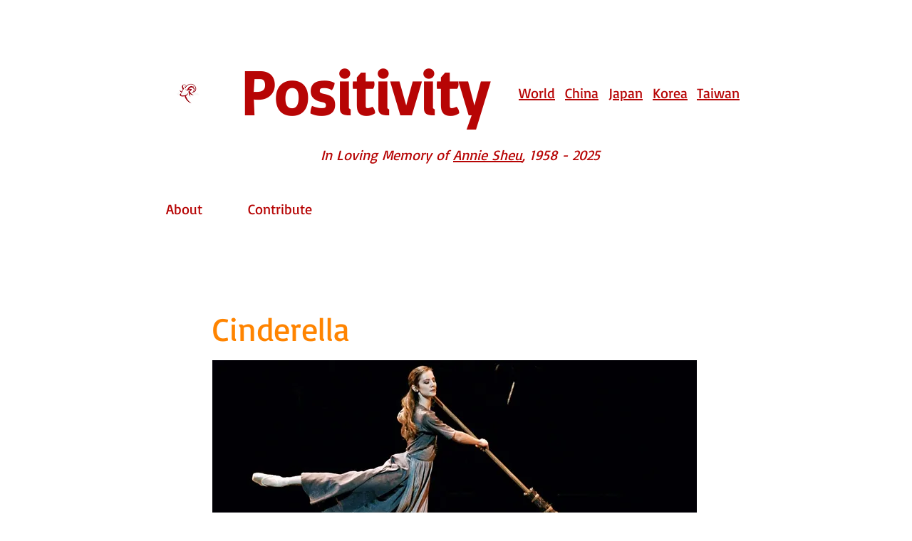

--- FILE ---
content_type: text/html; charset=UTF-8
request_url: https://www.anniesheu.org/more-performing-art/cinderella
body_size: 139412
content:
<!DOCTYPE html>
<html lang="zh">
<head>
  
  <!-- SEO Tags -->
  <title>Cinderella</title>
  <meta name="description" content="2a9128ce-8243-4db9-802b-0cd2ade28a33"/>
  <link rel="canonical" href="https://www.anniesheu.org/more-performing-art/cinderella"/>
  <meta name="robots" content="noindex"/>
  <meta property="og:title" content="Cinderella"/>
  <meta property="og:description" content="2a9128ce-8243-4db9-802b-0cd2ade28a33"/>
  <meta property="og:image" content="https://static.wixstatic.com/media/ca5895_17d0bce6fb934907858e5602ee4eaeee~mv2.jpg/v1/fill/w_1055,h_593,al_c,q_85/cendrillon-rudolf-nureev-opera-national-de-paris-2007_d.jpg"/>
  <meta property="og:image:width" content="1055"/>
  <meta property="og:image:height" content="593"/>
  <meta property="og:url" content="https://www.anniesheu.org/more-performing-art/cinderella"/>
  <meta property="og:site_name" content="The Positivity Book"/>
  <meta property="og:type" content="website"/>
  <script type="application/ld+json">{"@context":"https://schema.org/","@type":"ImageObject","height":593,"width":1055,"url":"https://static.wixstatic.com/media/ca5895_17d0bce6fb934907858e5602ee4eaeee~mv2.jpg/v1/fill/w_1055,h_593,al_c,q_85/cendrillon-rudolf-nureev-opera-national-de-paris-2007_d.jpg"}</script>
  <script type="application/ld+json">{}</script>
  <meta name="fb_admins_meta_tag" content="ramschool4all"/>
  <meta name="google-site-verification" content="RyG4_vHTFLEEOBFUAdR9bF15zE2HM-in2-ZCV617eXA"/>
  <meta property="fb:admins" content="ramschool4all"/>
  <meta name="twitter:card" content="summary_large_image"/>
  <meta name="twitter:title" content="Cinderella"/>
  <meta name="twitter:description" content="2a9128ce-8243-4db9-802b-0cd2ade28a33"/>
  <meta name="twitter:image" content="https://static.wixstatic.com/media/ca5895_17d0bce6fb934907858e5602ee4eaeee~mv2.jpg/v1/fill/w_1055,h_593,al_c,q_85/cendrillon-rudolf-nureev-opera-national-de-paris-2007_d.jpg"/>

  
  <meta charset='utf-8'>
  <meta name="viewport" content="width=device-width, initial-scale=1" id="wixDesktopViewport" />
  <meta http-equiv="X-UA-Compatible" content="IE=edge">
  <meta name="generator" content="Wix.com Website Builder"/>

  <link rel="icon" sizes="192x192" href="https://static.wixstatic.com/media/e49175_3456e2caf4f442c2bc8542ac1fd9e48e%7Emv2.png/v1/fill/w_192%2Ch_192%2Clg_1%2Cusm_0.66_1.00_0.01/e49175_3456e2caf4f442c2bc8542ac1fd9e48e%7Emv2.png" type="image/png"/>
  <link rel="shortcut icon" href="https://static.wixstatic.com/media/e49175_3456e2caf4f442c2bc8542ac1fd9e48e%7Emv2.png/v1/fill/w_192%2Ch_192%2Clg_1%2Cusm_0.66_1.00_0.01/e49175_3456e2caf4f442c2bc8542ac1fd9e48e%7Emv2.png" type="image/png"/>
  <link rel="apple-touch-icon" href="https://static.wixstatic.com/media/e49175_3456e2caf4f442c2bc8542ac1fd9e48e%7Emv2.png/v1/fill/w_180%2Ch_180%2Clg_1%2Cusm_0.66_1.00_0.01/e49175_3456e2caf4f442c2bc8542ac1fd9e48e%7Emv2.png" type="image/png"/>

  <!-- Safari Pinned Tab Icon -->
  <!-- <link rel="mask-icon" href="https://static.wixstatic.com/media/e49175_3456e2caf4f442c2bc8542ac1fd9e48e%7Emv2.png/v1/fill/w_192%2Ch_192%2Clg_1%2Cusm_0.66_1.00_0.01/e49175_3456e2caf4f442c2bc8542ac1fd9e48e%7Emv2.png"> -->

  <!-- Original trials -->
  


  <!-- Segmenter Polyfill -->
  <script>
    if (!window.Intl || !window.Intl.Segmenter) {
      (function() {
        var script = document.createElement('script');
        script.src = 'https://static.parastorage.com/unpkg/@formatjs/intl-segmenter@11.7.10/polyfill.iife.js';
        document.head.appendChild(script);
      })();
    }
  </script>

  <!-- Legacy Polyfills -->
  <script nomodule="" src="https://static.parastorage.com/unpkg/core-js-bundle@3.2.1/minified.js"></script>
  <script nomodule="" src="https://static.parastorage.com/unpkg/focus-within-polyfill@5.0.9/dist/focus-within-polyfill.js"></script>

  <!-- Performance API Polyfills -->
  <script>
  (function () {
    var noop = function noop() {};
    if ("performance" in window === false) {
      window.performance = {};
    }
    window.performance.mark = performance.mark || noop;
    window.performance.measure = performance.measure || noop;
    if ("now" in window.performance === false) {
      var nowOffset = Date.now();
      if (performance.timing && performance.timing.navigationStart) {
        nowOffset = performance.timing.navigationStart;
      }
      window.performance.now = function now() {
        return Date.now() - nowOffset;
      };
    }
  })();
  </script>

  <!-- Globals Definitions -->
  <script>
    (function () {
      var now = Date.now()
      window.initialTimestamps = {
        initialTimestamp: now,
        initialRequestTimestamp: Math.round(performance.timeOrigin ? performance.timeOrigin : now - performance.now())
      }

      window.thunderboltTag = "QA_READY"
      window.thunderboltVersion = "1.16811.0"
    })();
  </script>

  <!-- Essential Viewer Model -->
  <script type="application/json" id="wix-essential-viewer-model">{"fleetConfig":{"fleetName":"thunderbolt-seo-renderer-gradual","type":"Rollout","code":1},"mode":{"qa":false,"enableTestApi":false,"debug":false,"ssrIndicator":false,"ssrOnly":false,"siteAssetsFallback":"enable","versionIndicator":false},"componentsLibrariesTopology":[{"artifactId":"editor-elements","namespace":"wixui","url":"https:\/\/static.parastorage.com\/services\/editor-elements\/1.14868.0"},{"artifactId":"editor-elements","namespace":"dsgnsys","url":"https:\/\/static.parastorage.com\/services\/editor-elements\/1.14868.0"}],"siteFeaturesConfigs":{"sessionManager":{"isRunningInDifferentSiteContext":false}},"language":{"userLanguage":"zh"},"siteAssets":{"clientTopology":{"mediaRootUrl":"https:\/\/static.wixstatic.com","scriptsUrl":"static.parastorage.com","staticMediaUrl":"https:\/\/static.wixstatic.com\/media","moduleRepoUrl":"https:\/\/static.parastorage.com\/unpkg","fileRepoUrl":"https:\/\/static.parastorage.com\/services","viewerAppsUrl":"https:\/\/viewer-apps.parastorage.com","viewerAssetsUrl":"https:\/\/viewer-assets.parastorage.com","siteAssetsUrl":"https:\/\/siteassets.parastorage.com","pageJsonServerUrls":["https:\/\/pages.parastorage.com","https:\/\/staticorigin.wixstatic.com","https:\/\/www.anniesheu.org","https:\/\/fallback.wix.com\/wix-html-editor-pages-webapp\/page"],"pathOfTBModulesInFileRepoForFallback":"wix-thunderbolt\/dist\/"}},"siteFeatures":["accessibility","appMonitoring","assetsLoader","businessLogger","captcha","clickHandlerRegistrar","commonConfig","componentsLoader","componentsRegistry","consentPolicy","cyclicTabbing","domSelectors","dynamicPages","environmentWixCodeSdk","environment","locationWixCodeSdk","mpaNavigation","navigationManager","navigationPhases","ooi","pages","panorama","protectedPages","renderer","reporter","routerFetch","router","scrollRestoration","seoWixCodeSdk","seo","sessionManager","siteMembersWixCodeSdk","siteMembers","siteScrollBlocker","siteWixCodeSdk","speculationRules","ssrCache","stores","structureApi","thunderboltInitializer","tpaCommons","translations","usedPlatformApis","warmupData","windowMessageRegistrar","windowWixCodeSdk","wixEmbedsApi","componentsReact","platform"],"site":{"externalBaseUrl":"https:\/\/www.anniesheu.org","isSEO":true},"media":{"staticMediaUrl":"https:\/\/static.wixstatic.com\/media","mediaRootUrl":"https:\/\/static.wixstatic.com\/","staticVideoUrl":"https:\/\/video.wixstatic.com\/"},"requestUrl":"https:\/\/www.anniesheu.org\/more-performing-art\/cinderella","rollout":{"siteAssetsVersionsRollout":false,"isDACRollout":0,"isTBRollout":true},"commonConfig":{"brand":"wix","host":"VIEWER","bsi":"","consentPolicy":{},"consentPolicyHeader":{},"siteRevision":"165","renderingFlow":"NONE","language":"zh","locale":"zh-tw"},"interactionSampleRatio":0.01,"dynamicModelUrl":"https:\/\/www.anniesheu.org\/_api\/v2\/dynamicmodel","accessTokensUrl":"https:\/\/www.anniesheu.org\/_api\/v1\/access-tokens","isExcludedFromSecurityExperiments":false,"experiments":{"specs.thunderbolt.hardenFetchAndXHR":true,"specs.thunderbolt.securityExperiments":true}}</script>
  <script>window.viewerModel = JSON.parse(document.getElementById('wix-essential-viewer-model').textContent)</script>

  <script>
    window.commonConfig = viewerModel.commonConfig
  </script>

  
  <!-- BEGIN handleAccessTokens bundle -->

  <script data-url="https://static.parastorage.com/services/wix-thunderbolt/dist/handleAccessTokens.inline.4f2f9a53.bundle.min.js">(()=>{"use strict";function e(e){let{context:o,property:r,value:n,enumerable:i=!0}=e,c=e.get,l=e.set;if(!r||void 0===n&&!c&&!l)return new Error("property and value are required");let a=o||globalThis,s=a?.[r],u={};if(void 0!==n)u.value=n;else{if(c){let e=t(c);e&&(u.get=e)}if(l){let e=t(l);e&&(u.set=e)}}let p={...u,enumerable:i||!1,configurable:!1};void 0!==n&&(p.writable=!1);try{Object.defineProperty(a,r,p)}catch(e){return e instanceof TypeError?s:e}return s}function t(e,t){return"function"==typeof e?e:!0===e?.async&&"function"==typeof e.func?t?async function(t){return e.func(t)}:async function(){return e.func()}:"function"==typeof e?.func?e.func:void 0}try{e({property:"strictDefine",value:e})}catch{}try{e({property:"defineStrictObject",value:r})}catch{}try{e({property:"defineStrictMethod",value:n})}catch{}var o=["toString","toLocaleString","valueOf","constructor","prototype"];function r(t){let{context:n,property:c,propertiesToExclude:l=[],skipPrototype:a=!1,hardenPrototypePropertiesToExclude:s=[]}=t;if(!c)return new Error("property is required");let u=(n||globalThis)[c],p={},f=i(n,c);u&&("object"==typeof u||"function"==typeof u)&&Reflect.ownKeys(u).forEach(t=>{if(!l.includes(t)&&!o.includes(t)){let o=i(u,t);if(o&&(o.writable||o.configurable)){let{value:r,get:n,set:i,enumerable:c=!1}=o,l={};void 0!==r?l.value=r:n?l.get=n:i&&(l.set=i);try{let o=e({context:u,property:t,...l,enumerable:c});p[t]=o}catch(e){if(!(e instanceof TypeError))throw e;try{p[t]=o.value||o.get||o.set}catch{}}}}});let d={originalObject:u,originalProperties:p};if(!a&&void 0!==u?.prototype){let e=r({context:u,property:"prototype",propertiesToExclude:s,skipPrototype:!0});e instanceof Error||(d.originalPrototype=e?.originalObject,d.originalPrototypeProperties=e?.originalProperties)}return e({context:n,property:c,value:u,enumerable:f?.enumerable}),d}function n(t,o){let r=(o||globalThis)[t],n=i(o||globalThis,t);return r&&n&&(n.writable||n.configurable)?(Object.freeze(r),e({context:globalThis,property:t,value:r})):r}function i(e,t){if(e&&t)try{return Reflect.getOwnPropertyDescriptor(e,t)}catch{return}}function c(e){if("string"!=typeof e)return e;try{return decodeURIComponent(e).toLowerCase().trim()}catch{return e.toLowerCase().trim()}}function l(e,t){let o="";if("string"==typeof e)o=e.split("=")[0]?.trim()||"";else{if(!e||"string"!=typeof e.name)return!1;o=e.name}return t.has(c(o)||"")}function a(e,t){let o;return o="string"==typeof e?e.split(";").map(e=>e.trim()).filter(e=>e.length>0):e||[],o.filter(e=>!l(e,t))}var s=null;function u(){return null===s&&(s=typeof Document>"u"?void 0:Object.getOwnPropertyDescriptor(Document.prototype,"cookie")),s}function p(t,o){if(!globalThis?.cookieStore)return;let r=globalThis.cookieStore.get.bind(globalThis.cookieStore),n=globalThis.cookieStore.getAll.bind(globalThis.cookieStore),i=globalThis.cookieStore.set.bind(globalThis.cookieStore),c=globalThis.cookieStore.delete.bind(globalThis.cookieStore);return e({context:globalThis.CookieStore.prototype,property:"get",value:async function(e){return l(("string"==typeof e?e:e.name)||"",t)?null:r.call(this,e)},enumerable:!0}),e({context:globalThis.CookieStore.prototype,property:"getAll",value:async function(){return a(await n.apply(this,Array.from(arguments)),t)},enumerable:!0}),e({context:globalThis.CookieStore.prototype,property:"set",value:async function(){let e=Array.from(arguments);if(!l(1===e.length?e[0].name:e[0],t))return i.apply(this,e);o&&console.warn(o)},enumerable:!0}),e({context:globalThis.CookieStore.prototype,property:"delete",value:async function(){let e=Array.from(arguments);if(!l(1===e.length?e[0].name:e[0],t))return c.apply(this,e)},enumerable:!0}),e({context:globalThis.cookieStore,property:"prototype",value:globalThis.CookieStore.prototype,enumerable:!1}),e({context:globalThis,property:"cookieStore",value:globalThis.cookieStore,enumerable:!0}),{get:r,getAll:n,set:i,delete:c}}var f=["TextEncoder","TextDecoder","XMLHttpRequestEventTarget","EventTarget","URL","JSON","Reflect","Object","Array","Map","Set","WeakMap","WeakSet","Promise","Symbol","Error"],d=["addEventListener","removeEventListener","dispatchEvent","encodeURI","encodeURIComponent","decodeURI","decodeURIComponent"];const y=(e,t)=>{try{const o=t?t.get.call(document):document.cookie;return o.split(";").map(e=>e.trim()).filter(t=>t?.startsWith(e))[0]?.split("=")[1]}catch(e){return""}},g=(e="",t="",o="/")=>`${e}=; ${t?`domain=${t};`:""} max-age=0; path=${o}; expires=Thu, 01 Jan 1970 00:00:01 GMT`;function m(){(function(){if("undefined"!=typeof window){const e=performance.getEntriesByType("navigation")[0];return"back_forward"===(e?.type||"")}return!1})()&&function(){const{counter:e}=function(){const e=b("getItem");if(e){const[t,o]=e.split("-"),r=o?parseInt(o,10):0;if(r>=3){const e=t?Number(t):0;if(Date.now()-e>6e4)return{counter:0}}return{counter:r}}return{counter:0}}();e<3?(!function(e=1){b("setItem",`${Date.now()}-${e}`)}(e+1),window.location.reload()):console.error("ATS: Max reload attempts reached")}()}function b(e,t){try{return sessionStorage[e]("reload",t||"")}catch(e){console.error("ATS: Error calling sessionStorage:",e)}}const h="client-session-bind",v="sec-fetch-unsupported",{experiments:w}=window.viewerModel,T=[h,"client-binding",v,"svSession","smSession","server-session-bind","wixSession2","wixSession3"].map(e=>e.toLowerCase()),{cookie:S}=function(t,o){let r=new Set(t);return e({context:document,property:"cookie",set:{func:e=>function(e,t,o,r){let n=u(),i=c(t.split(";")[0]||"")||"";[...o].every(e=>!i.startsWith(e.toLowerCase()))&&n?.set?n.set.call(e,t):r&&console.warn(r)}(document,e,r,o)},get:{func:()=>function(e,t){let o=u();if(!o?.get)throw new Error("Cookie descriptor or getter not available");return a(o.get.call(e),t).join("; ")}(document,r)},enumerable:!0}),{cookieStore:p(r,o),cookie:u()}}(T),k="tbReady",x="security_overrideGlobals",{experiments:E,siteFeaturesConfigs:C,accessTokensUrl:P}=window.viewerModel,R=P,M={},O=(()=>{const e=y(h,S);if(w["specs.thunderbolt.browserCacheReload"]){y(v,S)||e?b("removeItem"):m()}return(()=>{const e=g(h),t=g(h,location.hostname);S.set.call(document,e),S.set.call(document,t)})(),e})();O&&(M["client-binding"]=O);const D=fetch;addEventListener(k,function e(t){const{logger:o}=t.detail;try{window.tb.init({fetch:D,fetchHeaders:M})}catch(e){const t=new Error("TB003");o.meter(`${x}_${t.message}`,{paramsOverrides:{errorType:x,eventString:t.message}}),window?.viewerModel?.mode.debug&&console.error(e)}finally{removeEventListener(k,e)}}),E["specs.thunderbolt.hardenFetchAndXHR"]||(window.fetchDynamicModel=()=>C.sessionManager.isRunningInDifferentSiteContext?Promise.resolve({}):fetch(R,{credentials:"same-origin",headers:M}).then(function(e){if(!e.ok)throw new Error(`[${e.status}]${e.statusText}`);return e.json()}),window.dynamicModelPromise=window.fetchDynamicModel())})();
//# sourceMappingURL=https://static.parastorage.com/services/wix-thunderbolt/dist/handleAccessTokens.inline.4f2f9a53.bundle.min.js.map</script>

<!-- END handleAccessTokens bundle -->

<!-- BEGIN overrideGlobals bundle -->

<script data-url="https://static.parastorage.com/services/wix-thunderbolt/dist/overrideGlobals.inline.ec13bfcf.bundle.min.js">(()=>{"use strict";function e(e){let{context:r,property:o,value:n,enumerable:i=!0}=e,c=e.get,a=e.set;if(!o||void 0===n&&!c&&!a)return new Error("property and value are required");let l=r||globalThis,u=l?.[o],s={};if(void 0!==n)s.value=n;else{if(c){let e=t(c);e&&(s.get=e)}if(a){let e=t(a);e&&(s.set=e)}}let p={...s,enumerable:i||!1,configurable:!1};void 0!==n&&(p.writable=!1);try{Object.defineProperty(l,o,p)}catch(e){return e instanceof TypeError?u:e}return u}function t(e,t){return"function"==typeof e?e:!0===e?.async&&"function"==typeof e.func?t?async function(t){return e.func(t)}:async function(){return e.func()}:"function"==typeof e?.func?e.func:void 0}try{e({property:"strictDefine",value:e})}catch{}try{e({property:"defineStrictObject",value:o})}catch{}try{e({property:"defineStrictMethod",value:n})}catch{}var r=["toString","toLocaleString","valueOf","constructor","prototype"];function o(t){let{context:n,property:c,propertiesToExclude:a=[],skipPrototype:l=!1,hardenPrototypePropertiesToExclude:u=[]}=t;if(!c)return new Error("property is required");let s=(n||globalThis)[c],p={},f=i(n,c);s&&("object"==typeof s||"function"==typeof s)&&Reflect.ownKeys(s).forEach(t=>{if(!a.includes(t)&&!r.includes(t)){let r=i(s,t);if(r&&(r.writable||r.configurable)){let{value:o,get:n,set:i,enumerable:c=!1}=r,a={};void 0!==o?a.value=o:n?a.get=n:i&&(a.set=i);try{let r=e({context:s,property:t,...a,enumerable:c});p[t]=r}catch(e){if(!(e instanceof TypeError))throw e;try{p[t]=r.value||r.get||r.set}catch{}}}}});let d={originalObject:s,originalProperties:p};if(!l&&void 0!==s?.prototype){let e=o({context:s,property:"prototype",propertiesToExclude:u,skipPrototype:!0});e instanceof Error||(d.originalPrototype=e?.originalObject,d.originalPrototypeProperties=e?.originalProperties)}return e({context:n,property:c,value:s,enumerable:f?.enumerable}),d}function n(t,r){let o=(r||globalThis)[t],n=i(r||globalThis,t);return o&&n&&(n.writable||n.configurable)?(Object.freeze(o),e({context:globalThis,property:t,value:o})):o}function i(e,t){if(e&&t)try{return Reflect.getOwnPropertyDescriptor(e,t)}catch{return}}function c(e){if("string"!=typeof e)return e;try{return decodeURIComponent(e).toLowerCase().trim()}catch{return e.toLowerCase().trim()}}function a(e,t){return e instanceof Headers?e.forEach((r,o)=>{l(o,t)||e.delete(o)}):Object.keys(e).forEach(r=>{l(r,t)||delete e[r]}),e}function l(e,t){return!t.has(c(e)||"")}function u(e,t){let r=!0,o=function(e){let t,r;if(globalThis.Request&&e instanceof Request)t=e.url;else{if("function"!=typeof e?.toString)throw new Error("Unsupported type for url");t=e.toString()}try{return new URL(t).pathname}catch{return r=t.replace(/#.+/gi,"").split("?").shift(),r.startsWith("/")?r:`/${r}`}}(e),n=c(o);return n&&t.some(e=>n.includes(e))&&(r=!1),r}function s(t,r,o){let n=fetch,i=XMLHttpRequest,c=new Set(r);function s(){let e=new i,r=e.open,n=e.setRequestHeader;return e.open=function(){let n=Array.from(arguments),i=n[1];if(n.length<2||u(i,t))return r.apply(e,n);throw new Error(o||`Request not allowed for path ${i}`)},e.setRequestHeader=function(t,r){l(decodeURIComponent(t),c)&&n.call(e,t,r)},e}return e({property:"fetch",value:function(){let e=function(e,t){return globalThis.Request&&e[0]instanceof Request&&e[0]?.headers?a(e[0].headers,t):e[1]?.headers&&a(e[1].headers,t),e}(arguments,c);return u(arguments[0],t)?n.apply(globalThis,Array.from(e)):new Promise((e,t)=>{t(new Error(o||`Request not allowed for path ${arguments[0]}`))})},enumerable:!0}),e({property:"XMLHttpRequest",value:s,enumerable:!0}),Object.keys(i).forEach(e=>{s[e]=i[e]}),{fetch:n,XMLHttpRequest:i}}var p=["TextEncoder","TextDecoder","XMLHttpRequestEventTarget","EventTarget","URL","JSON","Reflect","Object","Array","Map","Set","WeakMap","WeakSet","Promise","Symbol","Error"],f=["addEventListener","removeEventListener","dispatchEvent","encodeURI","encodeURIComponent","decodeURI","decodeURIComponent"];const d=function(){let t=globalThis.open,r=document.open;function o(e,r,o){let n="string"!=typeof e,i=t.call(window,e,r,o);return n||e&&function(e){return e.startsWith("//")&&/(?:[a-z0-9](?:[a-z0-9-]{0,61}[a-z0-9])?\.)+[a-z0-9][a-z0-9-]{0,61}[a-z0-9]/g.test(`${location.protocol}:${e}`)&&(e=`${location.protocol}${e}`),!e.startsWith("http")||new URL(e).hostname===location.hostname}(e)?{}:i}return e({property:"open",value:o,context:globalThis,enumerable:!0}),e({property:"open",value:function(e,t,n){return e?o(e,t,n):r.call(document,e||"",t||"",n||"")},context:document,enumerable:!0}),{open:t,documentOpen:r}},y=function(){let t=document.createElement,r=Element.prototype.setAttribute,o=Element.prototype.setAttributeNS;return e({property:"createElement",context:document,value:function(n,i){let a=t.call(document,n,i);if("iframe"===c(n)){e({property:"srcdoc",context:a,get:()=>"",set:()=>{console.warn("`srcdoc` is not allowed in iframe elements.")}});let t=function(e,t){"srcdoc"!==e.toLowerCase()?r.call(a,e,t):console.warn("`srcdoc` attribute is not allowed to be set.")},n=function(e,t,r){"srcdoc"!==t.toLowerCase()?o.call(a,e,t,r):console.warn("`srcdoc` attribute is not allowed to be set.")};a.setAttribute=t,a.setAttributeNS=n}return a},enumerable:!0}),{createElement:t,setAttribute:r,setAttributeNS:o}},m=["client-binding"],b=["/_api/v1/access-tokens","/_api/v2/dynamicmodel","/_api/one-app-session-web/v3/businesses"],h=function(){let t=setTimeout,r=setInterval;return o("setTimeout",0,globalThis),o("setInterval",0,globalThis),{setTimeout:t,setInterval:r};function o(t,r,o){let n=o||globalThis,i=n[t];if(!i||"function"!=typeof i)throw new Error(`Function ${t} not found or is not a function`);e({property:t,value:function(){let e=Array.from(arguments);if("string"!=typeof e[r])return i.apply(n,e);console.warn(`Calling ${t} with a String Argument at index ${r} is not allowed`)},context:o,enumerable:!0})}},v=function(){if(navigator&&"serviceWorker"in navigator){let t=navigator.serviceWorker.register;return e({context:navigator.serviceWorker,property:"register",value:function(){console.log("Service worker registration is not allowed")},enumerable:!0}),{register:t}}return{}};performance.mark("overrideGlobals started");const{isExcludedFromSecurityExperiments:g,experiments:w}=window.viewerModel,E=!g&&w["specs.thunderbolt.securityExperiments"];try{d(),E&&y(),w["specs.thunderbolt.hardenFetchAndXHR"]&&E&&s(b,m),v(),(e=>{let t=[],r=[];r=r.concat(["TextEncoder","TextDecoder"]),e&&(r=r.concat(["XMLHttpRequestEventTarget","EventTarget"])),r=r.concat(["URL","JSON"]),e&&(t=t.concat(["addEventListener","removeEventListener"])),t=t.concat(["encodeURI","encodeURIComponent","decodeURI","decodeURIComponent"]),r=r.concat(["String","Number"]),e&&r.push("Object"),r=r.concat(["Reflect"]),t.forEach(e=>{n(e),["addEventListener","removeEventListener"].includes(e)&&n(e,document)}),r.forEach(e=>{o({property:e})})})(E),E&&h()}catch(e){window?.viewerModel?.mode.debug&&console.error(e);const t=new Error("TB006");window.fedops?.reportError(t,"security_overrideGlobals"),window.Sentry?window.Sentry.captureException(t):globalThis.defineStrictProperty("sentryBuffer",[t],window,!1)}performance.mark("overrideGlobals ended")})();
//# sourceMappingURL=https://static.parastorage.com/services/wix-thunderbolt/dist/overrideGlobals.inline.ec13bfcf.bundle.min.js.map</script>

<!-- END overrideGlobals bundle -->


  
  <script>
    window.commonConfig = viewerModel.commonConfig

	
  </script>

  <!-- Initial CSS -->
  <style data-url="https://static.parastorage.com/services/wix-thunderbolt/dist/main.347af09f.min.css">@keyframes slide-horizontal-new{0%{transform:translateX(100%)}}@keyframes slide-horizontal-old{80%{opacity:1}to{opacity:0;transform:translateX(-100%)}}@keyframes slide-vertical-new{0%{transform:translateY(-100%)}}@keyframes slide-vertical-old{80%{opacity:1}to{opacity:0;transform:translateY(100%)}}@keyframes out-in-new{0%{opacity:0}}@keyframes out-in-old{to{opacity:0}}:root:active-view-transition{view-transition-name:none}::view-transition{pointer-events:none}:root:active-view-transition::view-transition-new(page-group),:root:active-view-transition::view-transition-old(page-group){animation-duration:.6s;cursor:wait;pointer-events:all}:root:active-view-transition-type(SlideHorizontal)::view-transition-old(page-group){animation:slide-horizontal-old .6s cubic-bezier(.83,0,.17,1) forwards;mix-blend-mode:normal}:root:active-view-transition-type(SlideHorizontal)::view-transition-new(page-group){animation:slide-horizontal-new .6s cubic-bezier(.83,0,.17,1) backwards;mix-blend-mode:normal}:root:active-view-transition-type(SlideVertical)::view-transition-old(page-group){animation:slide-vertical-old .6s cubic-bezier(.83,0,.17,1) forwards;mix-blend-mode:normal}:root:active-view-transition-type(SlideVertical)::view-transition-new(page-group){animation:slide-vertical-new .6s cubic-bezier(.83,0,.17,1) backwards;mix-blend-mode:normal}:root:active-view-transition-type(OutIn)::view-transition-old(page-group){animation:out-in-old .35s cubic-bezier(.22,1,.36,1) forwards}:root:active-view-transition-type(OutIn)::view-transition-new(page-group){animation:out-in-new .35s cubic-bezier(.64,0,.78,0) .35s backwards}@media(prefers-reduced-motion:reduce){::view-transition-group(*),::view-transition-new(*),::view-transition-old(*){animation:none!important}}body,html{background:transparent;border:0;margin:0;outline:0;padding:0;vertical-align:baseline}body{--scrollbar-width:0px;font-family:Arial,Helvetica,sans-serif;font-size:10px}body,html{height:100%}body{overflow-x:auto;overflow-y:scroll}body:not(.responsive) #site-root{min-width:var(--site-width);width:100%}body:not([data-js-loaded]) [data-hide-prejs]{visibility:hidden}interact-element{display:contents}#SITE_CONTAINER{position:relative}:root{--one-unit:1vw;--section-max-width:9999px;--spx-stopper-max:9999px;--spx-stopper-min:0px;--browser-zoom:1}@supports(-webkit-appearance:none) and (stroke-color:transparent){:root{--safari-sticky-fix:opacity;--experimental-safari-sticky-fix:translateZ(0)}}@supports(container-type:inline-size){:root{--one-unit:1cqw}}[id^=oldHoverBox-]{mix-blend-mode:plus-lighter;transition:opacity .5s ease,visibility .5s ease}[data-mesh-id$=inlineContent-gridContainer]:has(>[id^=oldHoverBox-]){isolation:isolate}</style>
<style data-url="https://static.parastorage.com/services/wix-thunderbolt/dist/main.renderer.25146d00.min.css">a,abbr,acronym,address,applet,b,big,blockquote,button,caption,center,cite,code,dd,del,dfn,div,dl,dt,em,fieldset,font,footer,form,h1,h2,h3,h4,h5,h6,header,i,iframe,img,ins,kbd,label,legend,li,nav,object,ol,p,pre,q,s,samp,section,small,span,strike,strong,sub,sup,table,tbody,td,tfoot,th,thead,title,tr,tt,u,ul,var{background:transparent;border:0;margin:0;outline:0;padding:0;vertical-align:baseline}input,select,textarea{box-sizing:border-box;font-family:Helvetica,Arial,sans-serif}ol,ul{list-style:none}blockquote,q{quotes:none}ins{text-decoration:none}del{text-decoration:line-through}table{border-collapse:collapse;border-spacing:0}a{cursor:pointer;text-decoration:none}.testStyles{overflow-y:hidden}.reset-button{-webkit-appearance:none;background:none;border:0;color:inherit;font:inherit;line-height:normal;outline:0;overflow:visible;padding:0;-webkit-user-select:none;-moz-user-select:none;-ms-user-select:none}:focus{outline:none}body.device-mobile-optimized:not(.disable-site-overflow){overflow-x:hidden;overflow-y:scroll}body.device-mobile-optimized:not(.responsive) #SITE_CONTAINER{margin-left:auto;margin-right:auto;overflow-x:visible;position:relative;width:320px}body.device-mobile-optimized:not(.responsive):not(.blockSiteScrolling) #SITE_CONTAINER{margin-top:0}body.device-mobile-optimized>*{max-width:100%!important}body.device-mobile-optimized #site-root{overflow-x:hidden;overflow-y:hidden}@supports(overflow:clip){body.device-mobile-optimized #site-root{overflow-x:clip;overflow-y:clip}}body.device-mobile-non-optimized #SITE_CONTAINER #site-root{overflow-x:clip;overflow-y:clip}body.device-mobile-non-optimized.fullScreenMode{background-color:#5f6360}body.device-mobile-non-optimized.fullScreenMode #MOBILE_ACTIONS_MENU,body.device-mobile-non-optimized.fullScreenMode #SITE_BACKGROUND,body.device-mobile-non-optimized.fullScreenMode #site-root,body.fullScreenMode #WIX_ADS{visibility:hidden}body.fullScreenMode{overflow-x:hidden!important;overflow-y:hidden!important}body.fullScreenMode.device-mobile-optimized #TINY_MENU{opacity:0;pointer-events:none}body.fullScreenMode-scrollable.device-mobile-optimized{overflow-x:hidden!important;overflow-y:auto!important}body.fullScreenMode-scrollable.device-mobile-optimized #masterPage,body.fullScreenMode-scrollable.device-mobile-optimized #site-root{overflow-x:hidden!important;overflow-y:hidden!important}body.fullScreenMode-scrollable.device-mobile-optimized #SITE_BACKGROUND,body.fullScreenMode-scrollable.device-mobile-optimized #masterPage{height:auto!important}body.fullScreenMode-scrollable.device-mobile-optimized #masterPage.mesh-layout{height:0!important}body.blockSiteScrolling,body.siteScrollingBlocked{position:fixed;width:100%}body.siteScrollingBlockedIOSFix{overflow:hidden!important}body.blockSiteScrolling #SITE_CONTAINER{margin-top:calc(var(--blocked-site-scroll-margin-top)*-1)}#site-root{margin:0 auto;min-height:100%;position:relative;top:var(--wix-ads-height)}#site-root img:not([src]){visibility:hidden}#site-root svg img:not([src]){visibility:visible}.auto-generated-link{color:inherit}#SCROLL_TO_BOTTOM,#SCROLL_TO_TOP{height:0}.has-click-trigger{cursor:pointer}.fullScreenOverlay{bottom:0;display:flex;justify-content:center;left:0;overflow-y:hidden;position:fixed;right:0;top:-60px;z-index:1005}.fullScreenOverlay>.fullScreenOverlayContent{bottom:0;left:0;margin:0 auto;overflow:hidden;position:absolute;right:0;top:60px;transform:translateZ(0)}[data-mesh-id$=centeredContent],[data-mesh-id$=form],[data-mesh-id$=inlineContent]{pointer-events:none;position:relative}[data-mesh-id$=-gridWrapper],[data-mesh-id$=-rotated-wrapper]{pointer-events:none}[data-mesh-id$=-gridContainer]>*,[data-mesh-id$=-rotated-wrapper]>*,[data-mesh-id$=inlineContent]>:not([data-mesh-id$=-gridContainer]){pointer-events:auto}.device-mobile-optimized #masterPage.mesh-layout #SOSP_CONTAINER_CUSTOM_ID{grid-area:2/1/3/2;-ms-grid-row:2;position:relative}#masterPage.mesh-layout{-ms-grid-rows:max-content max-content min-content max-content;-ms-grid-columns:100%;align-items:start;display:-ms-grid;display:grid;grid-template-columns:100%;grid-template-rows:max-content max-content min-content max-content;justify-content:stretch}#masterPage.mesh-layout #PAGES_CONTAINER,#masterPage.mesh-layout #SITE_FOOTER-placeholder,#masterPage.mesh-layout #SITE_FOOTER_WRAPPER,#masterPage.mesh-layout #SITE_HEADER-placeholder,#masterPage.mesh-layout #SITE_HEADER_WRAPPER,#masterPage.mesh-layout #SOSP_CONTAINER_CUSTOM_ID[data-state~=mobileView],#masterPage.mesh-layout #soapAfterPagesContainer,#masterPage.mesh-layout #soapBeforePagesContainer{-ms-grid-row-align:start;-ms-grid-column-align:start;-ms-grid-column:1}#masterPage.mesh-layout #SITE_HEADER-placeholder,#masterPage.mesh-layout #SITE_HEADER_WRAPPER{grid-area:1/1/2/2;-ms-grid-row:1}#masterPage.mesh-layout #PAGES_CONTAINER,#masterPage.mesh-layout #soapAfterPagesContainer,#masterPage.mesh-layout #soapBeforePagesContainer{grid-area:3/1/4/2;-ms-grid-row:3}#masterPage.mesh-layout #soapAfterPagesContainer,#masterPage.mesh-layout #soapBeforePagesContainer{width:100%}#masterPage.mesh-layout #PAGES_CONTAINER{align-self:stretch}#masterPage.mesh-layout main#PAGES_CONTAINER{display:block}#masterPage.mesh-layout #SITE_FOOTER-placeholder,#masterPage.mesh-layout #SITE_FOOTER_WRAPPER{grid-area:4/1/5/2;-ms-grid-row:4}#masterPage.mesh-layout #SITE_PAGES,#masterPage.mesh-layout [data-mesh-id=PAGES_CONTAINERcenteredContent],#masterPage.mesh-layout [data-mesh-id=PAGES_CONTAINERinlineContent]{height:100%}#masterPage.mesh-layout.desktop>*{width:100%}#masterPage.mesh-layout #PAGES_CONTAINER,#masterPage.mesh-layout #SITE_FOOTER,#masterPage.mesh-layout #SITE_FOOTER_WRAPPER,#masterPage.mesh-layout #SITE_HEADER,#masterPage.mesh-layout #SITE_HEADER_WRAPPER,#masterPage.mesh-layout #SITE_PAGES,#masterPage.mesh-layout #masterPageinlineContent{position:relative}#masterPage.mesh-layout #SITE_HEADER{grid-area:1/1/2/2}#masterPage.mesh-layout #SITE_FOOTER{grid-area:4/1/5/2}#masterPage.mesh-layout.overflow-x-clip #SITE_FOOTER,#masterPage.mesh-layout.overflow-x-clip #SITE_HEADER{overflow-x:clip}[data-z-counter]{z-index:0}[data-z-counter="0"]{z-index:auto}.wixSiteProperties{-webkit-font-smoothing:antialiased;-moz-osx-font-smoothing:grayscale}:root{--wst-button-color-fill-primary:rgb(var(--color_48));--wst-button-color-border-primary:rgb(var(--color_49));--wst-button-color-text-primary:rgb(var(--color_50));--wst-button-color-fill-primary-hover:rgb(var(--color_51));--wst-button-color-border-primary-hover:rgb(var(--color_52));--wst-button-color-text-primary-hover:rgb(var(--color_53));--wst-button-color-fill-primary-disabled:rgb(var(--color_54));--wst-button-color-border-primary-disabled:rgb(var(--color_55));--wst-button-color-text-primary-disabled:rgb(var(--color_56));--wst-button-color-fill-secondary:rgb(var(--color_57));--wst-button-color-border-secondary:rgb(var(--color_58));--wst-button-color-text-secondary:rgb(var(--color_59));--wst-button-color-fill-secondary-hover:rgb(var(--color_60));--wst-button-color-border-secondary-hover:rgb(var(--color_61));--wst-button-color-text-secondary-hover:rgb(var(--color_62));--wst-button-color-fill-secondary-disabled:rgb(var(--color_63));--wst-button-color-border-secondary-disabled:rgb(var(--color_64));--wst-button-color-text-secondary-disabled:rgb(var(--color_65));--wst-color-fill-base-1:rgb(var(--color_36));--wst-color-fill-base-2:rgb(var(--color_37));--wst-color-fill-base-shade-1:rgb(var(--color_38));--wst-color-fill-base-shade-2:rgb(var(--color_39));--wst-color-fill-base-shade-3:rgb(var(--color_40));--wst-color-fill-accent-1:rgb(var(--color_41));--wst-color-fill-accent-2:rgb(var(--color_42));--wst-color-fill-accent-3:rgb(var(--color_43));--wst-color-fill-accent-4:rgb(var(--color_44));--wst-color-fill-background-primary:rgb(var(--color_11));--wst-color-fill-background-secondary:rgb(var(--color_12));--wst-color-text-primary:rgb(var(--color_15));--wst-color-text-secondary:rgb(var(--color_14));--wst-color-action:rgb(var(--color_18));--wst-color-disabled:rgb(var(--color_39));--wst-color-title:rgb(var(--color_45));--wst-color-subtitle:rgb(var(--color_46));--wst-color-line:rgb(var(--color_47));--wst-font-style-h2:var(--font_2);--wst-font-style-h3:var(--font_3);--wst-font-style-h4:var(--font_4);--wst-font-style-h5:var(--font_5);--wst-font-style-h6:var(--font_6);--wst-font-style-body-large:var(--font_7);--wst-font-style-body-medium:var(--font_8);--wst-font-style-body-small:var(--font_9);--wst-font-style-body-x-small:var(--font_10);--wst-color-custom-1:rgb(var(--color_13));--wst-color-custom-2:rgb(var(--color_16));--wst-color-custom-3:rgb(var(--color_17));--wst-color-custom-4:rgb(var(--color_19));--wst-color-custom-5:rgb(var(--color_20));--wst-color-custom-6:rgb(var(--color_21));--wst-color-custom-7:rgb(var(--color_22));--wst-color-custom-8:rgb(var(--color_23));--wst-color-custom-9:rgb(var(--color_24));--wst-color-custom-10:rgb(var(--color_25));--wst-color-custom-11:rgb(var(--color_26));--wst-color-custom-12:rgb(var(--color_27));--wst-color-custom-13:rgb(var(--color_28));--wst-color-custom-14:rgb(var(--color_29));--wst-color-custom-15:rgb(var(--color_30));--wst-color-custom-16:rgb(var(--color_31));--wst-color-custom-17:rgb(var(--color_32));--wst-color-custom-18:rgb(var(--color_33));--wst-color-custom-19:rgb(var(--color_34));--wst-color-custom-20:rgb(var(--color_35))}.wix-presets-wrapper{display:contents}</style>

  <meta name="format-detection" content="telephone=no">
  <meta name="skype_toolbar" content="skype_toolbar_parser_compatible">
  
  

  

  

  <!-- head performance data start -->
  
  <!-- head performance data end -->
  

    


    
<style data-href="https://static.parastorage.com/services/editor-elements-library/dist/thunderbolt/rb_wixui.thunderbolt_bootstrap-classic.72e6a2a3.min.css">.PlZyDq{touch-action:manipulation}.uDW_Qe{align-items:center;box-sizing:border-box;display:flex;justify-content:var(--label-align);min-width:100%;text-align:initial;width:-moz-max-content;width:max-content}.uDW_Qe:before{max-width:var(--margin-start,0)}.uDW_Qe:after,.uDW_Qe:before{align-self:stretch;content:"";flex-grow:1}.uDW_Qe:after{max-width:var(--margin-end,0)}.FubTgk{height:100%}.FubTgk .uDW_Qe{border-radius:var(--corvid-border-radius,var(--rd,0));bottom:0;box-shadow:var(--shd,0 1px 4px rgba(0,0,0,.6));left:0;position:absolute;right:0;top:0;transition:var(--trans1,border-color .4s ease 0s,background-color .4s ease 0s)}.FubTgk .uDW_Qe:link,.FubTgk .uDW_Qe:visited{border-color:transparent}.FubTgk .l7_2fn{color:var(--corvid-color,rgb(var(--txt,var(--color_15,color_15))));font:var(--fnt,var(--font_5));margin:0;position:relative;transition:var(--trans2,color .4s ease 0s);white-space:nowrap}.FubTgk[aria-disabled=false] .uDW_Qe{background-color:var(--corvid-background-color,rgba(var(--bg,var(--color_17,color_17)),var(--alpha-bg,1)));border:solid var(--corvid-border-color,rgba(var(--brd,var(--color_15,color_15)),var(--alpha-brd,1))) var(--corvid-border-width,var(--brw,0));cursor:pointer!important}:host(.device-mobile-optimized) .FubTgk[aria-disabled=false]:active .uDW_Qe,body.device-mobile-optimized .FubTgk[aria-disabled=false]:active .uDW_Qe{background-color:var(--corvid-hover-background-color,rgba(var(--bgh,var(--color_18,color_18)),var(--alpha-bgh,1)));border-color:var(--corvid-hover-border-color,rgba(var(--brdh,var(--color_15,color_15)),var(--alpha-brdh,1)))}:host(.device-mobile-optimized) .FubTgk[aria-disabled=false]:active .l7_2fn,body.device-mobile-optimized .FubTgk[aria-disabled=false]:active .l7_2fn{color:var(--corvid-hover-color,rgb(var(--txth,var(--color_15,color_15))))}:host(:not(.device-mobile-optimized)) .FubTgk[aria-disabled=false]:hover .uDW_Qe,body:not(.device-mobile-optimized) .FubTgk[aria-disabled=false]:hover .uDW_Qe{background-color:var(--corvid-hover-background-color,rgba(var(--bgh,var(--color_18,color_18)),var(--alpha-bgh,1)));border-color:var(--corvid-hover-border-color,rgba(var(--brdh,var(--color_15,color_15)),var(--alpha-brdh,1)))}:host(:not(.device-mobile-optimized)) .FubTgk[aria-disabled=false]:hover .l7_2fn,body:not(.device-mobile-optimized) .FubTgk[aria-disabled=false]:hover .l7_2fn{color:var(--corvid-hover-color,rgb(var(--txth,var(--color_15,color_15))))}.FubTgk[aria-disabled=true] .uDW_Qe{background-color:var(--corvid-disabled-background-color,rgba(var(--bgd,204,204,204),var(--alpha-bgd,1)));border-color:var(--corvid-disabled-border-color,rgba(var(--brdd,204,204,204),var(--alpha-brdd,1)));border-style:solid;border-width:var(--corvid-border-width,var(--brw,0))}.FubTgk[aria-disabled=true] .l7_2fn{color:var(--corvid-disabled-color,rgb(var(--txtd,255,255,255)))}.uUxqWY{align-items:center;box-sizing:border-box;display:flex;justify-content:var(--label-align);min-width:100%;text-align:initial;width:-moz-max-content;width:max-content}.uUxqWY:before{max-width:var(--margin-start,0)}.uUxqWY:after,.uUxqWY:before{align-self:stretch;content:"";flex-grow:1}.uUxqWY:after{max-width:var(--margin-end,0)}.Vq4wYb[aria-disabled=false] .uUxqWY{cursor:pointer}:host(.device-mobile-optimized) .Vq4wYb[aria-disabled=false]:active .wJVzSK,body.device-mobile-optimized .Vq4wYb[aria-disabled=false]:active .wJVzSK{color:var(--corvid-hover-color,rgb(var(--txth,var(--color_15,color_15))));transition:var(--trans,color .4s ease 0s)}:host(:not(.device-mobile-optimized)) .Vq4wYb[aria-disabled=false]:hover .wJVzSK,body:not(.device-mobile-optimized) .Vq4wYb[aria-disabled=false]:hover .wJVzSK{color:var(--corvid-hover-color,rgb(var(--txth,var(--color_15,color_15))));transition:var(--trans,color .4s ease 0s)}.Vq4wYb .uUxqWY{bottom:0;left:0;position:absolute;right:0;top:0}.Vq4wYb .wJVzSK{color:var(--corvid-color,rgb(var(--txt,var(--color_15,color_15))));font:var(--fnt,var(--font_5));transition:var(--trans,color .4s ease 0s);white-space:nowrap}.Vq4wYb[aria-disabled=true] .wJVzSK{color:var(--corvid-disabled-color,rgb(var(--txtd,255,255,255)))}:host(:not(.device-mobile-optimized)) .CohWsy,body:not(.device-mobile-optimized) .CohWsy{display:flex}:host(:not(.device-mobile-optimized)) .V5AUxf,body:not(.device-mobile-optimized) .V5AUxf{-moz-column-gap:var(--margin);column-gap:var(--margin);direction:var(--direction);display:flex;margin:0 auto;position:relative;width:calc(100% - var(--padding)*2)}:host(:not(.device-mobile-optimized)) .V5AUxf>*,body:not(.device-mobile-optimized) .V5AUxf>*{direction:ltr;flex:var(--column-flex) 1 0%;left:0;margin-bottom:var(--padding);margin-top:var(--padding);min-width:0;position:relative;top:0}:host(.device-mobile-optimized) .V5AUxf,body.device-mobile-optimized .V5AUxf{display:block;padding-bottom:var(--padding-y);padding-left:var(--padding-x,0);padding-right:var(--padding-x,0);padding-top:var(--padding-y);position:relative}:host(.device-mobile-optimized) .V5AUxf>*,body.device-mobile-optimized .V5AUxf>*{margin-bottom:var(--margin);position:relative}:host(.device-mobile-optimized) .V5AUxf>:first-child,body.device-mobile-optimized .V5AUxf>:first-child{margin-top:var(--firstChildMarginTop,0)}:host(.device-mobile-optimized) .V5AUxf>:last-child,body.device-mobile-optimized .V5AUxf>:last-child{margin-bottom:var(--lastChildMarginBottom)}.LIhNy3{backface-visibility:hidden}.jhxvbR,.mtrorN{display:block;height:100%;width:100%}.jhxvbR img{max-width:var(--wix-img-max-width,100%)}.jhxvbR[data-animate-blur] img{filter:blur(9px);transition:filter .8s ease-in}.jhxvbR[data-animate-blur] img[data-load-done]{filter:none}.if7Vw2{height:100%;left:0;-webkit-mask-image:var(--mask-image,none);mask-image:var(--mask-image,none);-webkit-mask-position:var(--mask-position,0);mask-position:var(--mask-position,0);-webkit-mask-repeat:var(--mask-repeat,no-repeat);mask-repeat:var(--mask-repeat,no-repeat);-webkit-mask-size:var(--mask-size,100%);mask-size:var(--mask-size,100%);overflow:hidden;pointer-events:var(--fill-layer-background-media-pointer-events);position:absolute;top:0;width:100%}.if7Vw2.f0uTJH{clip:rect(0,auto,auto,0)}.if7Vw2 .i1tH8h{height:100%;position:absolute;top:0;width:100%}.if7Vw2 .DXi4PB{height:var(--fill-layer-image-height,100%);opacity:var(--fill-layer-image-opacity)}.if7Vw2 .DXi4PB img{height:100%;width:100%}@supports(-webkit-hyphens:none){.if7Vw2.f0uTJH{clip:auto;-webkit-clip-path:inset(0)}}.wG8dni{height:100%}.tcElKx{background-color:var(--bg-overlay-color);background-image:var(--bg-gradient);transition:var(--inherit-transition)}.ImALHf,.Ybjs9b{opacity:var(--fill-layer-video-opacity)}.UWmm3w{bottom:var(--media-padding-bottom);height:var(--media-padding-height);position:absolute;top:var(--media-padding-top);width:100%}.Yjj1af{transform:scale(var(--scale,1));transition:var(--transform-duration,transform 0s)}.ImALHf{height:100%;position:relative;width:100%}.KCM6zk{opacity:var(--fill-layer-video-opacity,var(--fill-layer-image-opacity,1))}.KCM6zk .DXi4PB,.KCM6zk .ImALHf,.KCM6zk .Ybjs9b{opacity:1}._uqPqy{clip-path:var(--fill-layer-clip)}._uqPqy,.eKyYhK{position:absolute;top:0}._uqPqy,.eKyYhK,.x0mqQS img{height:100%;width:100%}.pnCr6P{opacity:0}.blf7sp,.pnCr6P{position:absolute;top:0}.blf7sp{height:0;left:0;overflow:hidden;width:0}.rWP3Gv{left:0;pointer-events:var(--fill-layer-background-media-pointer-events);position:var(--fill-layer-background-media-position)}.Tr4n3d,.rWP3Gv,.wRqk6s{height:100%;top:0;width:100%}.wRqk6s{position:absolute}.Tr4n3d{background-color:var(--fill-layer-background-overlay-color);opacity:var(--fill-layer-background-overlay-blend-opacity-fallback,1);position:var(--fill-layer-background-overlay-position);transform:var(--fill-layer-background-overlay-transform)}@supports(mix-blend-mode:overlay){.Tr4n3d{mix-blend-mode:var(--fill-layer-background-overlay-blend-mode);opacity:var(--fill-layer-background-overlay-blend-opacity,1)}}.VXAmO2{--divider-pin-height__:min(1,calc(var(--divider-layers-pin-factor__) + 1));--divider-pin-layer-height__:var( --divider-layers-pin-factor__ );--divider-pin-border__:min(1,calc(var(--divider-layers-pin-factor__) / -1 + 1));height:calc(var(--divider-height__) + var(--divider-pin-height__)*var(--divider-layers-size__)*var(--divider-layers-y__))}.VXAmO2,.VXAmO2 .dy3w_9{left:0;position:absolute;width:100%}.VXAmO2 .dy3w_9{--divider-layer-i__:var(--divider-layer-i,0);background-position:left calc(50% + var(--divider-offset-x__) + var(--divider-layers-x__)*var(--divider-layer-i__)) bottom;background-repeat:repeat-x;border-bottom-style:solid;border-bottom-width:calc(var(--divider-pin-border__)*var(--divider-layer-i__)*var(--divider-layers-y__));height:calc(var(--divider-height__) + var(--divider-pin-layer-height__)*var(--divider-layer-i__)*var(--divider-layers-y__));opacity:calc(1 - var(--divider-layer-i__)/(var(--divider-layer-i__) + 1))}.UORcXs{--divider-height__:var(--divider-top-height,auto);--divider-offset-x__:var(--divider-top-offset-x,0px);--divider-layers-size__:var(--divider-top-layers-size,0);--divider-layers-y__:var(--divider-top-layers-y,0px);--divider-layers-x__:var(--divider-top-layers-x,0px);--divider-layers-pin-factor__:var(--divider-top-layers-pin-factor,0);border-top:var(--divider-top-padding,0) solid var(--divider-top-color,currentColor);opacity:var(--divider-top-opacity,1);top:0;transform:var(--divider-top-flip,scaleY(-1))}.UORcXs .dy3w_9{background-image:var(--divider-top-image,none);background-size:var(--divider-top-size,contain);border-color:var(--divider-top-color,currentColor);bottom:0;filter:var(--divider-top-filter,none)}.UORcXs .dy3w_9[data-divider-layer="1"]{display:var(--divider-top-layer-1-display,block)}.UORcXs .dy3w_9[data-divider-layer="2"]{display:var(--divider-top-layer-2-display,block)}.UORcXs .dy3w_9[data-divider-layer="3"]{display:var(--divider-top-layer-3-display,block)}.Io4VUz{--divider-height__:var(--divider-bottom-height,auto);--divider-offset-x__:var(--divider-bottom-offset-x,0px);--divider-layers-size__:var(--divider-bottom-layers-size,0);--divider-layers-y__:var(--divider-bottom-layers-y,0px);--divider-layers-x__:var(--divider-bottom-layers-x,0px);--divider-layers-pin-factor__:var(--divider-bottom-layers-pin-factor,0);border-bottom:var(--divider-bottom-padding,0) solid var(--divider-bottom-color,currentColor);bottom:0;opacity:var(--divider-bottom-opacity,1);transform:var(--divider-bottom-flip,none)}.Io4VUz .dy3w_9{background-image:var(--divider-bottom-image,none);background-size:var(--divider-bottom-size,contain);border-color:var(--divider-bottom-color,currentColor);bottom:0;filter:var(--divider-bottom-filter,none)}.Io4VUz .dy3w_9[data-divider-layer="1"]{display:var(--divider-bottom-layer-1-display,block)}.Io4VUz .dy3w_9[data-divider-layer="2"]{display:var(--divider-bottom-layer-2-display,block)}.Io4VUz .dy3w_9[data-divider-layer="3"]{display:var(--divider-bottom-layer-3-display,block)}.YzqVVZ{overflow:visible;position:relative}.mwF7X1{backface-visibility:hidden}.YGilLk{cursor:pointer}.Tj01hh{display:block}.MW5IWV,.Tj01hh{height:100%;width:100%}.MW5IWV{left:0;-webkit-mask-image:var(--mask-image,none);mask-image:var(--mask-image,none);-webkit-mask-position:var(--mask-position,0);mask-position:var(--mask-position,0);-webkit-mask-repeat:var(--mask-repeat,no-repeat);mask-repeat:var(--mask-repeat,no-repeat);-webkit-mask-size:var(--mask-size,100%);mask-size:var(--mask-size,100%);overflow:hidden;pointer-events:var(--fill-layer-background-media-pointer-events);position:absolute;top:0}.MW5IWV.N3eg0s{clip:rect(0,auto,auto,0)}.MW5IWV .Kv1aVt{height:100%;position:absolute;top:0;width:100%}.MW5IWV .dLPlxY{height:var(--fill-layer-image-height,100%);opacity:var(--fill-layer-image-opacity)}.MW5IWV .dLPlxY img{height:100%;width:100%}@supports(-webkit-hyphens:none){.MW5IWV.N3eg0s{clip:auto;-webkit-clip-path:inset(0)}}.VgO9Yg{height:100%}.LWbAav{background-color:var(--bg-overlay-color);background-image:var(--bg-gradient);transition:var(--inherit-transition)}.K_YxMd,.yK6aSC{opacity:var(--fill-layer-video-opacity)}.NGjcJN{bottom:var(--media-padding-bottom);height:var(--media-padding-height);position:absolute;top:var(--media-padding-top);width:100%}.mNGsUM{transform:scale(var(--scale,1));transition:var(--transform-duration,transform 0s)}.K_YxMd{height:100%;position:relative;width:100%}wix-media-canvas{display:block;height:100%}.I8xA4L{opacity:var(--fill-layer-video-opacity,var(--fill-layer-image-opacity,1))}.I8xA4L .K_YxMd,.I8xA4L .dLPlxY,.I8xA4L .yK6aSC{opacity:1}.bX9O_S{clip-path:var(--fill-layer-clip)}.Z_wCwr,.bX9O_S{position:absolute;top:0}.Jxk_UL img,.Z_wCwr,.bX9O_S{height:100%;width:100%}.K8MSra{opacity:0}.K8MSra,.YTb3b4{position:absolute;top:0}.YTb3b4{height:0;left:0;overflow:hidden;width:0}.SUz0WK{left:0;pointer-events:var(--fill-layer-background-media-pointer-events);position:var(--fill-layer-background-media-position)}.FNxOn5,.SUz0WK,.m4khSP{height:100%;top:0;width:100%}.FNxOn5{position:absolute}.m4khSP{background-color:var(--fill-layer-background-overlay-color);opacity:var(--fill-layer-background-overlay-blend-opacity-fallback,1);position:var(--fill-layer-background-overlay-position);transform:var(--fill-layer-background-overlay-transform)}@supports(mix-blend-mode:overlay){.m4khSP{mix-blend-mode:var(--fill-layer-background-overlay-blend-mode);opacity:var(--fill-layer-background-overlay-blend-opacity,1)}}._C0cVf{bottom:0;left:0;position:absolute;right:0;top:0;width:100%}.hFwGTD{transform:translateY(-100%);transition:.2s ease-in}.IQgXoP{transition:.2s}.Nr3Nid{opacity:0;transition:.2s ease-in}.Nr3Nid.l4oO6c{z-index:-1!important}.iQuoC4{opacity:1;transition:.2s}.CJF7A2{height:auto}.CJF7A2,.U4Bvut{position:relative;width:100%}:host(:not(.device-mobile-optimized)) .G5K6X8,body:not(.device-mobile-optimized) .G5K6X8{margin-left:calc((100% - var(--site-width))/2);width:var(--site-width)}.xU8fqS[data-focuscycled=active]{outline:1px solid transparent}.xU8fqS[data-focuscycled=active]:not(:focus-within){outline:2px solid transparent;transition:outline .01s ease}.xU8fqS ._4XcTfy{background-color:var(--screenwidth-corvid-background-color,rgba(var(--bg,var(--color_11,color_11)),var(--alpha-bg,1)));border-bottom:var(--brwb,0) solid var(--screenwidth-corvid-border-color,rgba(var(--brd,var(--color_15,color_15)),var(--alpha-brd,1)));border-top:var(--brwt,0) solid var(--screenwidth-corvid-border-color,rgba(var(--brd,var(--color_15,color_15)),var(--alpha-brd,1)));bottom:0;box-shadow:var(--shd,0 0 5px rgba(0,0,0,.7));left:0;position:absolute;right:0;top:0}.xU8fqS .gUbusX{background-color:rgba(var(--bgctr,var(--color_11,color_11)),var(--alpha-bgctr,1));border-radius:var(--rd,0);bottom:var(--brwb,0);top:var(--brwt,0)}.xU8fqS .G5K6X8,.xU8fqS .gUbusX{left:0;position:absolute;right:0}.xU8fqS .G5K6X8{bottom:0;top:0}:host(.device-mobile-optimized) .xU8fqS .G5K6X8,body.device-mobile-optimized .xU8fqS .G5K6X8{left:10px;right:10px}.SPY_vo{pointer-events:none}.BmZ5pC{min-height:calc(100vh - var(--wix-ads-height));min-width:var(--site-width);position:var(--bg-position);top:var(--wix-ads-height)}.BmZ5pC,.nTOEE9{height:100%;width:100%}.nTOEE9{overflow:hidden;position:relative}.nTOEE9.sqUyGm:hover{cursor:url([data-uri]),auto}.nTOEE9.C_JY0G:hover{cursor:url([data-uri]),auto}.RZQnmg{background-color:rgb(var(--color_11));border-radius:50%;bottom:12px;height:40px;opacity:0;pointer-events:none;position:absolute;right:12px;width:40px}.RZQnmg path{fill:rgb(var(--color_15))}.RZQnmg:focus{cursor:auto;opacity:1;pointer-events:auto}.rYiAuL{cursor:pointer}.gSXewE{height:0;left:0;overflow:hidden;top:0;width:0}.OJQ_3L,.gSXewE{position:absolute}.OJQ_3L{background-color:rgb(var(--color_11));border-radius:300px;bottom:0;cursor:pointer;height:40px;margin:16px 16px;opacity:0;pointer-events:none;right:0;width:40px}.OJQ_3L path{fill:rgb(var(--color_12))}.OJQ_3L:focus{cursor:auto;opacity:1;pointer-events:auto}.j7pOnl{box-sizing:border-box;height:100%;width:100%}.BI8PVQ{min-height:var(--image-min-height);min-width:var(--image-min-width)}.BI8PVQ img,img.BI8PVQ{filter:var(--filter-effect-svg-url);-webkit-mask-image:var(--mask-image,none);mask-image:var(--mask-image,none);-webkit-mask-position:var(--mask-position,0);mask-position:var(--mask-position,0);-webkit-mask-repeat:var(--mask-repeat,no-repeat);mask-repeat:var(--mask-repeat,no-repeat);-webkit-mask-size:var(--mask-size,100% 100%);mask-size:var(--mask-size,100% 100%);-o-object-position:var(--object-position);object-position:var(--object-position)}.MazNVa{left:var(--left,auto);position:var(--position-fixed,static);top:var(--top,auto);z-index:var(--z-index,auto)}.MazNVa .BI8PVQ img{box-shadow:0 0 0 #000;position:static;-webkit-user-select:none;-moz-user-select:none;-ms-user-select:none;user-select:none}.MazNVa .j7pOnl{display:block;overflow:hidden}.MazNVa .BI8PVQ{overflow:hidden}.c7cMWz{bottom:0;left:0;position:absolute;right:0;top:0}.FVGvCX{height:auto;position:relative;width:100%}body:not(.responsive) .zK7MhX{align-self:start;grid-area:1/1/1/1;height:100%;justify-self:stretch;left:0;position:relative}:host(:not(.device-mobile-optimized)) .c7cMWz,body:not(.device-mobile-optimized) .c7cMWz{margin-left:calc((100% - var(--site-width))/2);width:var(--site-width)}.fEm0Bo .c7cMWz{background-color:rgba(var(--bg,var(--color_11,color_11)),var(--alpha-bg,1));overflow:hidden}:host(.device-mobile-optimized) .c7cMWz,body.device-mobile-optimized .c7cMWz{left:10px;right:10px}.PFkO7r{bottom:0;left:0;position:absolute;right:0;top:0}.HT5ybB{height:auto;position:relative;width:100%}body:not(.responsive) .dBAkHi{align-self:start;grid-area:1/1/1/1;height:100%;justify-self:stretch;left:0;position:relative}:host(:not(.device-mobile-optimized)) .PFkO7r,body:not(.device-mobile-optimized) .PFkO7r{margin-left:calc((100% - var(--site-width))/2);width:var(--site-width)}:host(.device-mobile-optimized) .PFkO7r,body.device-mobile-optimized .PFkO7r{left:10px;right:10px}</style>
<style data-href="https://static.parastorage.com/services/editor-elements-library/dist/thunderbolt/rb_wixui.thunderbolt_bootstrap.a1b00b19.min.css">.cwL6XW{cursor:pointer}.sNF2R0{opacity:0}.hLoBV3{transition:opacity var(--transition-duration) cubic-bezier(.37,0,.63,1)}.Rdf41z,.hLoBV3{opacity:1}.ftlZWo{transition:opacity var(--transition-duration) cubic-bezier(.37,0,.63,1)}.ATGlOr,.ftlZWo{opacity:0}.KQSXD0{transition:opacity var(--transition-duration) cubic-bezier(.64,0,.78,0)}.KQSXD0,.pagQKE{opacity:1}._6zG5H{opacity:0;transition:opacity var(--transition-duration) cubic-bezier(.22,1,.36,1)}.BB49uC{transform:translateX(100%)}.j9xE1V{transition:transform var(--transition-duration) cubic-bezier(.87,0,.13,1)}.ICs7Rs,.j9xE1V{transform:translateX(0)}.DxijZJ{transition:transform var(--transition-duration) cubic-bezier(.87,0,.13,1)}.B5kjYq,.DxijZJ{transform:translateX(-100%)}.cJijIV{transition:transform var(--transition-duration) cubic-bezier(.87,0,.13,1)}.cJijIV,.hOxaWM{transform:translateX(0)}.T9p3fN{transform:translateX(100%);transition:transform var(--transition-duration) cubic-bezier(.87,0,.13,1)}.qDxYJm{transform:translateY(100%)}.aA9V0P{transition:transform var(--transition-duration) cubic-bezier(.87,0,.13,1)}.YPXPAS,.aA9V0P{transform:translateY(0)}.Xf2zsA{transition:transform var(--transition-duration) cubic-bezier(.87,0,.13,1)}.Xf2zsA,.y7Kt7s{transform:translateY(-100%)}.EeUgMu{transition:transform var(--transition-duration) cubic-bezier(.87,0,.13,1)}.EeUgMu,.fdHrtm{transform:translateY(0)}.WIFaG4{transform:translateY(100%);transition:transform var(--transition-duration) cubic-bezier(.87,0,.13,1)}body:not(.responsive) .JsJXaX{overflow-x:clip}:root:active-view-transition .JsJXaX{view-transition-name:page-group}.AnQkDU{display:grid;grid-template-columns:1fr;grid-template-rows:1fr;height:100%}.AnQkDU>div{align-self:stretch!important;grid-area:1/1/2/2;justify-self:stretch!important}.StylableButton2545352419__root{-archetype:box;border:none;box-sizing:border-box;cursor:pointer;display:block;height:100%;min-height:10px;min-width:10px;padding:0;touch-action:manipulation;width:100%}.StylableButton2545352419__root[disabled]{pointer-events:none}.StylableButton2545352419__root:not(:hover):not([disabled]).StylableButton2545352419--hasBackgroundColor{background-color:var(--corvid-background-color)!important}.StylableButton2545352419__root:hover:not([disabled]).StylableButton2545352419--hasHoverBackgroundColor{background-color:var(--corvid-hover-background-color)!important}.StylableButton2545352419__root:not(:hover)[disabled].StylableButton2545352419--hasDisabledBackgroundColor{background-color:var(--corvid-disabled-background-color)!important}.StylableButton2545352419__root:not(:hover):not([disabled]).StylableButton2545352419--hasBorderColor{border-color:var(--corvid-border-color)!important}.StylableButton2545352419__root:hover:not([disabled]).StylableButton2545352419--hasHoverBorderColor{border-color:var(--corvid-hover-border-color)!important}.StylableButton2545352419__root:not(:hover)[disabled].StylableButton2545352419--hasDisabledBorderColor{border-color:var(--corvid-disabled-border-color)!important}.StylableButton2545352419__root.StylableButton2545352419--hasBorderRadius{border-radius:var(--corvid-border-radius)!important}.StylableButton2545352419__root.StylableButton2545352419--hasBorderWidth{border-width:var(--corvid-border-width)!important}.StylableButton2545352419__root:not(:hover):not([disabled]).StylableButton2545352419--hasColor,.StylableButton2545352419__root:not(:hover):not([disabled]).StylableButton2545352419--hasColor .StylableButton2545352419__label{color:var(--corvid-color)!important}.StylableButton2545352419__root:hover:not([disabled]).StylableButton2545352419--hasHoverColor,.StylableButton2545352419__root:hover:not([disabled]).StylableButton2545352419--hasHoverColor .StylableButton2545352419__label{color:var(--corvid-hover-color)!important}.StylableButton2545352419__root:not(:hover)[disabled].StylableButton2545352419--hasDisabledColor,.StylableButton2545352419__root:not(:hover)[disabled].StylableButton2545352419--hasDisabledColor .StylableButton2545352419__label{color:var(--corvid-disabled-color)!important}.StylableButton2545352419__link{-archetype:box;box-sizing:border-box;color:#000;text-decoration:none}.StylableButton2545352419__container{align-items:center;display:flex;flex-basis:auto;flex-direction:row;flex-grow:1;height:100%;justify-content:center;overflow:hidden;transition:all .2s ease,visibility 0s;width:100%}.StylableButton2545352419__label{-archetype:text;-controller-part-type:LayoutChildDisplayDropdown,LayoutFlexChildSpacing(first);max-width:100%;min-width:1.8em;overflow:hidden;text-align:center;text-overflow:ellipsis;transition:inherit;white-space:nowrap}.StylableButton2545352419__root.StylableButton2545352419--isMaxContent .StylableButton2545352419__label{text-overflow:unset}.StylableButton2545352419__root.StylableButton2545352419--isWrapText .StylableButton2545352419__label{min-width:10px;overflow-wrap:break-word;white-space:break-spaces;word-break:break-word}.StylableButton2545352419__icon{-archetype:icon;-controller-part-type:LayoutChildDisplayDropdown,LayoutFlexChildSpacing(last);flex-shrink:0;height:50px;min-width:1px;transition:inherit}.StylableButton2545352419__icon.StylableButton2545352419--override{display:block!important}.StylableButton2545352419__icon svg,.StylableButton2545352419__icon>span{display:flex;height:inherit;width:inherit}.StylableButton2545352419__root:not(:hover):not([disalbed]).StylableButton2545352419--hasIconColor .StylableButton2545352419__icon svg{fill:var(--corvid-icon-color)!important;stroke:var(--corvid-icon-color)!important}.StylableButton2545352419__root:hover:not([disabled]).StylableButton2545352419--hasHoverIconColor .StylableButton2545352419__icon svg{fill:var(--corvid-hover-icon-color)!important;stroke:var(--corvid-hover-icon-color)!important}.StylableButton2545352419__root:not(:hover)[disabled].StylableButton2545352419--hasDisabledIconColor .StylableButton2545352419__icon svg{fill:var(--corvid-disabled-icon-color)!important;stroke:var(--corvid-disabled-icon-color)!important}.aeyn4z{bottom:0;left:0;position:absolute;right:0;top:0}.qQrFOK{cursor:pointer}.VDJedC{-webkit-tap-highlight-color:rgba(0,0,0,0);fill:var(--corvid-fill-color,var(--fill));fill-opacity:var(--fill-opacity);stroke:var(--corvid-stroke-color,var(--stroke));stroke-opacity:var(--stroke-opacity);stroke-width:var(--stroke-width);filter:var(--drop-shadow,none);opacity:var(--opacity);transform:var(--flip)}.VDJedC,.VDJedC svg{bottom:0;left:0;position:absolute;right:0;top:0}.VDJedC svg{height:var(--svg-calculated-height,100%);margin:auto;padding:var(--svg-calculated-padding,0);width:var(--svg-calculated-width,100%)}.VDJedC svg:not([data-type=ugc]){overflow:visible}.l4CAhn *{vector-effect:non-scaling-stroke}.Z_l5lU{-webkit-text-size-adjust:100%;-moz-text-size-adjust:100%;text-size-adjust:100%}ol.font_100,ul.font_100{color:#080808;font-family:"Arial, Helvetica, sans-serif",serif;font-size:10px;font-style:normal;font-variant:normal;font-weight:400;letter-spacing:normal;line-height:normal;margin:0;text-decoration:none}ol.font_100 li,ul.font_100 li{margin-bottom:12px}ol.wix-list-text-align,ul.wix-list-text-align{list-style-position:inside}ol.wix-list-text-align h1,ol.wix-list-text-align h2,ol.wix-list-text-align h3,ol.wix-list-text-align h4,ol.wix-list-text-align h5,ol.wix-list-text-align h6,ol.wix-list-text-align p,ul.wix-list-text-align h1,ul.wix-list-text-align h2,ul.wix-list-text-align h3,ul.wix-list-text-align h4,ul.wix-list-text-align h5,ul.wix-list-text-align h6,ul.wix-list-text-align p{display:inline}.HQSswv{cursor:pointer}.yi6otz{clip:rect(0 0 0 0);border:0;height:1px;margin:-1px;overflow:hidden;padding:0;position:absolute;width:1px}.zQ9jDz [data-attr-richtext-marker=true]{display:block}.zQ9jDz [data-attr-richtext-marker=true] table{border-collapse:collapse;margin:15px 0;width:100%}.zQ9jDz [data-attr-richtext-marker=true] table td{padding:12px;position:relative}.zQ9jDz [data-attr-richtext-marker=true] table td:after{border-bottom:1px solid currentColor;border-left:1px solid currentColor;bottom:0;content:"";left:0;opacity:.2;position:absolute;right:0;top:0}.zQ9jDz [data-attr-richtext-marker=true] table tr td:last-child:after{border-right:1px solid currentColor}.zQ9jDz [data-attr-richtext-marker=true] table tr:first-child td:after{border-top:1px solid currentColor}@supports(-webkit-appearance:none) and (stroke-color:transparent){.qvSjx3>*>:first-child{vertical-align:top}}@supports(-webkit-touch-callout:none){.qvSjx3>*>:first-child{vertical-align:top}}.LkZBpT :is(p,h1,h2,h3,h4,h5,h6,ul,ol,span[data-attr-richtext-marker],blockquote,div) [class$=rich-text__text],.LkZBpT :is(p,h1,h2,h3,h4,h5,h6,ul,ol,span[data-attr-richtext-marker],blockquote,div)[class$=rich-text__text]{color:var(--corvid-color,currentColor)}.LkZBpT :is(p,h1,h2,h3,h4,h5,h6,ul,ol,span[data-attr-richtext-marker],blockquote,div) span[style*=color]{color:var(--corvid-color,currentColor)!important}.Kbom4H{direction:var(--text-direction);min-height:var(--min-height);min-width:var(--min-width)}.Kbom4H .upNqi2{word-wrap:break-word;height:100%;overflow-wrap:break-word;position:relative;width:100%}.Kbom4H .upNqi2 ul{list-style:disc inside}.Kbom4H .upNqi2 li{margin-bottom:12px}.MMl86N blockquote,.MMl86N div,.MMl86N h1,.MMl86N h2,.MMl86N h3,.MMl86N h4,.MMl86N h5,.MMl86N h6,.MMl86N p{letter-spacing:normal;line-height:normal}.gYHZuN{min-height:var(--min-height);min-width:var(--min-width)}.gYHZuN .upNqi2{word-wrap:break-word;height:100%;overflow-wrap:break-word;position:relative;width:100%}.gYHZuN .upNqi2 ol,.gYHZuN .upNqi2 ul{letter-spacing:normal;line-height:normal;margin-inline-start:.5em;padding-inline-start:1.3em}.gYHZuN .upNqi2 ul{list-style-type:disc}.gYHZuN .upNqi2 ol{list-style-type:decimal}.gYHZuN .upNqi2 ol ul,.gYHZuN .upNqi2 ul ul{line-height:normal;list-style-type:circle}.gYHZuN .upNqi2 ol ol ul,.gYHZuN .upNqi2 ol ul ul,.gYHZuN .upNqi2 ul ol ul,.gYHZuN .upNqi2 ul ul ul{line-height:normal;list-style-type:square}.gYHZuN .upNqi2 li{font-style:inherit;font-weight:inherit;letter-spacing:normal;line-height:inherit}.gYHZuN .upNqi2 h1,.gYHZuN .upNqi2 h2,.gYHZuN .upNqi2 h3,.gYHZuN .upNqi2 h4,.gYHZuN .upNqi2 h5,.gYHZuN .upNqi2 h6,.gYHZuN .upNqi2 p{letter-spacing:normal;line-height:normal;margin-block:0;margin:0}.gYHZuN .upNqi2 a{color:inherit}.MMl86N,.ku3DBC{word-wrap:break-word;direction:var(--text-direction);min-height:var(--min-height);min-width:var(--min-width);mix-blend-mode:var(--blendMode,normal);overflow-wrap:break-word;pointer-events:none;text-align:start;text-shadow:var(--textOutline,0 0 transparent),var(--textShadow,0 0 transparent);text-transform:var(--textTransform,"none")}.MMl86N>*,.ku3DBC>*{pointer-events:auto}.MMl86N li,.ku3DBC li{font-style:inherit;font-weight:inherit;letter-spacing:normal;line-height:inherit}.MMl86N ol,.MMl86N ul,.ku3DBC ol,.ku3DBC ul{letter-spacing:normal;line-height:normal;margin-inline-end:0;margin-inline-start:.5em}.MMl86N:not(.Vq6kJx) ol,.MMl86N:not(.Vq6kJx) ul,.ku3DBC:not(.Vq6kJx) ol,.ku3DBC:not(.Vq6kJx) ul{padding-inline-end:0;padding-inline-start:1.3em}.MMl86N ul,.ku3DBC ul{list-style-type:disc}.MMl86N ol,.ku3DBC ol{list-style-type:decimal}.MMl86N ol ul,.MMl86N ul ul,.ku3DBC ol ul,.ku3DBC ul ul{list-style-type:circle}.MMl86N ol ol ul,.MMl86N ol ul ul,.MMl86N ul ol ul,.MMl86N ul ul ul,.ku3DBC ol ol ul,.ku3DBC ol ul ul,.ku3DBC ul ol ul,.ku3DBC ul ul ul{list-style-type:square}.MMl86N blockquote,.MMl86N div,.MMl86N h1,.MMl86N h2,.MMl86N h3,.MMl86N h4,.MMl86N h5,.MMl86N h6,.MMl86N p,.ku3DBC blockquote,.ku3DBC div,.ku3DBC h1,.ku3DBC h2,.ku3DBC h3,.ku3DBC h4,.ku3DBC h5,.ku3DBC h6,.ku3DBC p{margin-block:0;margin:0}.MMl86N a,.ku3DBC a{color:inherit}.Vq6kJx li{margin-inline-end:0;margin-inline-start:1.3em}.Vd6aQZ{overflow:hidden;padding:0;pointer-events:none;white-space:nowrap}.mHZSwn{display:none}.lvxhkV{bottom:0;left:0;position:absolute;right:0;top:0;width:100%}.QJjwEo{transform:translateY(-100%);transition:.2s ease-in}.kdBXfh{transition:.2s}.MP52zt{opacity:0;transition:.2s ease-in}.MP52zt.Bhu9m5{z-index:-1!important}.LVP8Wf{opacity:1;transition:.2s}.VrZrC0{height:auto}.VrZrC0,.cKxVkc{position:relative;width:100%}:host(:not(.device-mobile-optimized)) .vlM3HR,body:not(.device-mobile-optimized) .vlM3HR{margin-left:calc((100% - var(--site-width))/2);width:var(--site-width)}.AT7o0U[data-focuscycled=active]{outline:1px solid transparent}.AT7o0U[data-focuscycled=active]:not(:focus-within){outline:2px solid transparent;transition:outline .01s ease}.AT7o0U .vlM3HR{bottom:0;left:0;position:absolute;right:0;top:0}.Tj01hh,.jhxvbR{display:block;height:100%;width:100%}.jhxvbR img{max-width:var(--wix-img-max-width,100%)}.jhxvbR[data-animate-blur] img{filter:blur(9px);transition:filter .8s ease-in}.jhxvbR[data-animate-blur] img[data-load-done]{filter:none}.WzbAF8{direction:var(--direction)}.WzbAF8 .mpGTIt .O6KwRn{display:var(--item-display);height:var(--item-size);margin-block:var(--item-margin-block);margin-inline:var(--item-margin-inline);width:var(--item-size)}.WzbAF8 .mpGTIt .O6KwRn:last-child{margin-block:0;margin-inline:0}.WzbAF8 .mpGTIt .O6KwRn .oRtuWN{display:block}.WzbAF8 .mpGTIt .O6KwRn .oRtuWN .YaS0jR{height:var(--item-size);width:var(--item-size)}.WzbAF8 .mpGTIt{height:100%;position:absolute;white-space:nowrap;width:100%}:host(.device-mobile-optimized) .WzbAF8 .mpGTIt,body.device-mobile-optimized .WzbAF8 .mpGTIt{white-space:normal}.big2ZD{display:grid;grid-template-columns:1fr;grid-template-rows:1fr;height:calc(100% - var(--wix-ads-height));left:0;margin-top:var(--wix-ads-height);position:fixed;top:0;width:100%}.SHHiV9,.big2ZD{pointer-events:none;z-index:var(--pinned-layer-in-container,var(--above-all-in-container))}</style>
<style data-href="https://static.parastorage.com/services/editor-elements-library/dist/thunderbolt/rb_wixui.thunderbolt[DropDownMenu_OverlineMenuButtonSkin].f738f4af.min.css">._pfxlW{clip-path:inset(50%);height:24px;position:absolute;width:24px}._pfxlW:active,._pfxlW:focus{clip-path:unset;right:0;top:50%;transform:translateY(-50%)}._pfxlW.RG3k61{transform:translateY(-50%) rotate(180deg)}.Gs0oXs,.pr7XQM{box-sizing:border-box;height:100%;overflow:visible;position:relative;width:auto}.Gs0oXs[data-state~=header] a,.Gs0oXs[data-state~=header] div,[data-state~=header].pr7XQM a,[data-state~=header].pr7XQM div{cursor:default!important}.Gs0oXs .rcIF9K,.pr7XQM .rcIF9K{display:inline-block;height:100%;width:100%}.pr7XQM{--display:inline-block;display:var(--display)}.pr7XQM .nzVyrk{padding:0 var(--pad,5px)}.pr7XQM .VCJeT5{border-top:1px solid rgba(var(--brd,var(--color_15,color_15)),var(--alpha-brd,1));cursor:pointer;font:var(--fnt,var(--font_1))}.pr7XQM .xYGmQj{color:rgb(var(--txt,var(--color_15,color_15)));display:inline-block;padding:8px}.pr7XQM[data-listposition=left]{padding-left:0}.pr7XQM[data-listposition=right]{padding-right:0}.pr7XQM[data-state~=drop]{display:block;width:100%}.pr7XQM[data-state~=link]:hover .VCJeT5,.pr7XQM[data-state~=over] .VCJeT5{border-top-color:rgba(var(--brdh,var(--color_15,color_15)),var(--alpha-brdh,1));border-top-width:4px}.pr7XQM[data-state~=link]:hover .xYGmQj,.pr7XQM[data-state~=over] .xYGmQj{color:rgb(var(--txth,var(--color_15,color_15)));display:inline-block;padding-top:5px}.pr7XQM[data-state~=selected] .VCJeT5{border-top-color:rgba(var(--brds,var(--color_15,color_15)),var(--alpha-brds,1));border-top-width:4px}.pr7XQM[data-state~=selected] .xYGmQj{color:rgb(var(--txts,var(--color_15,color_15)));display:inline-block;padding-top:5px}.XRwtpn{overflow-x:hidden}.XRwtpn .SvGGzE{display:flex;flex-direction:column;height:100%;width:100%}.XRwtpn .SvGGzE .ckXV57{flex:1}.XRwtpn .SvGGzE .CkCpUo{height:calc(100% - (var(--menuTotalBordersY, 0px)));overflow:visible;white-space:nowrap;width:calc(100% - (var(--menuTotalBordersX, 0px)))}.XRwtpn .SvGGzE .CkCpUo .L3ZIQx,.XRwtpn .SvGGzE .CkCpUo .u7d_AM{direction:var(--menu-direction);display:inline-block;text-align:var(--menu-align,var(--align))}.XRwtpn .SvGGzE .CkCpUo .DTRNn1{display:block;width:100%}.XRwtpn .O1lweY{direction:var(--submenus-direction);display:block;opacity:1;text-align:var(--submenus-align,var(--align));z-index:99999}.XRwtpn .O1lweY .VtNw6g{display:inherit;overflow:visible;visibility:inherit;white-space:nowrap;width:auto}.XRwtpn .O1lweY.GkAfhB{transition:visibility;transition-delay:.2s;visibility:visible}.XRwtpn .O1lweY .u7d_AM{display:inline-block}.XRwtpn .Ursk0e{display:none}.YXlfNd>nav{bottom:0;left:0;right:0;top:0}.YXlfNd .CkCpUo,.YXlfNd .O1lweY,.YXlfNd>nav{position:absolute}.YXlfNd .O1lweY{background-color:rgba(var(--bgDrop,var(--color_11,color_11)),var(--alpha-bgDrop,1));border-radius:var(--rd,10px);box-shadow:var(--shd,0 1px 4px rgba(0,0,0,.6));margin-top:7px;padding:15px 5px 0 5px;visibility:hidden}.YXlfNd [data-dropmode=dropUp] .O1lweY{margin-bottom:7px;margin-top:0}</style>
<style data-href="https://static.parastorage.com/services/editor-elements-library/dist/thunderbolt/rb_wixui.thunderbolt[Container_DefaultAreaSkin].49a83073.min.css">.cwL6XW{cursor:pointer}.KaEeLN{--container-corvid-border-color:rgba(var(--brd,var(--color_15,color_15)),var(--alpha-brd,1));--container-corvid-border-size:var(--brw,1px);--container-corvid-background-color:rgba(var(--bg,var(--color_11,color_11)),var(--alpha-bg,1));--backdrop-filter:$backdrop-filter}.uYj0Sg{-webkit-backdrop-filter:var(--backdrop-filter,none);backdrop-filter:var(--backdrop-filter,none);background-color:var(--container-corvid-background-color,rgba(var(--bg,var(--color_11,color_11)),var(--alpha-bg,1)));background-image:var(--bg-gradient,none);border:var(--container-corvid-border-width,var(--brw,1px)) solid var(--container-corvid-border-color,rgba(var(--brd,var(--color_15,color_15)),var(--alpha-brd,1)));border-radius:var(--rd,5px);bottom:0;box-shadow:var(--shd,0 1px 4px rgba(0,0,0,.6));left:0;position:absolute;right:0;top:0}</style>
<style data-href="https://static.parastorage.com/services/editor-elements-library/dist/thunderbolt/rb_wixui.thunderbolt[SkipToContentButton].39deac6a.min.css">.LHrbPP{background:#fff;border-radius:24px;color:#116dff;cursor:pointer;font-family:Helvetica,Arial,メイリオ,meiryo,ヒラギノ角ゴ pro w3,hiragino kaku gothic pro,sans-serif;font-size:14px;height:0;left:50%;margin-left:-94px;opacity:0;padding:0 24px 0 24px;pointer-events:none;position:absolute;top:60px;width:0;z-index:9999}.LHrbPP:focus{border:2px solid;height:40px;opacity:1;pointer-events:auto;width:auto}</style>
<style data-href="https://static.parastorage.com/services/editor-elements-library/dist/thunderbolt/rb_wixui.thunderbolt[StripColumnsContainer_Default].74034efe.min.css">:host(:not(.device-mobile-optimized)) .CohWsy,body:not(.device-mobile-optimized) .CohWsy{display:flex}:host(:not(.device-mobile-optimized)) .V5AUxf,body:not(.device-mobile-optimized) .V5AUxf{-moz-column-gap:var(--margin);column-gap:var(--margin);direction:var(--direction);display:flex;margin:0 auto;position:relative;width:calc(100% - var(--padding)*2)}:host(:not(.device-mobile-optimized)) .V5AUxf>*,body:not(.device-mobile-optimized) .V5AUxf>*{direction:ltr;flex:var(--column-flex) 1 0%;left:0;margin-bottom:var(--padding);margin-top:var(--padding);min-width:0;position:relative;top:0}:host(.device-mobile-optimized) .V5AUxf,body.device-mobile-optimized .V5AUxf{display:block;padding-bottom:var(--padding-y);padding-left:var(--padding-x,0);padding-right:var(--padding-x,0);padding-top:var(--padding-y);position:relative}:host(.device-mobile-optimized) .V5AUxf>*,body.device-mobile-optimized .V5AUxf>*{margin-bottom:var(--margin);position:relative}:host(.device-mobile-optimized) .V5AUxf>:first-child,body.device-mobile-optimized .V5AUxf>:first-child{margin-top:var(--firstChildMarginTop,0)}:host(.device-mobile-optimized) .V5AUxf>:last-child,body.device-mobile-optimized .V5AUxf>:last-child{margin-bottom:var(--lastChildMarginBottom)}.LIhNy3{backface-visibility:hidden}.jhxvbR,.mtrorN{display:block;height:100%;width:100%}.jhxvbR img{max-width:var(--wix-img-max-width,100%)}.jhxvbR[data-animate-blur] img{filter:blur(9px);transition:filter .8s ease-in}.jhxvbR[data-animate-blur] img[data-load-done]{filter:none}.if7Vw2{height:100%;left:0;-webkit-mask-image:var(--mask-image,none);mask-image:var(--mask-image,none);-webkit-mask-position:var(--mask-position,0);mask-position:var(--mask-position,0);-webkit-mask-repeat:var(--mask-repeat,no-repeat);mask-repeat:var(--mask-repeat,no-repeat);-webkit-mask-size:var(--mask-size,100%);mask-size:var(--mask-size,100%);overflow:hidden;pointer-events:var(--fill-layer-background-media-pointer-events);position:absolute;top:0;width:100%}.if7Vw2.f0uTJH{clip:rect(0,auto,auto,0)}.if7Vw2 .i1tH8h{height:100%;position:absolute;top:0;width:100%}.if7Vw2 .DXi4PB{height:var(--fill-layer-image-height,100%);opacity:var(--fill-layer-image-opacity)}.if7Vw2 .DXi4PB img{height:100%;width:100%}@supports(-webkit-hyphens:none){.if7Vw2.f0uTJH{clip:auto;-webkit-clip-path:inset(0)}}.wG8dni{height:100%}.tcElKx{background-color:var(--bg-overlay-color);background-image:var(--bg-gradient);transition:var(--inherit-transition)}.ImALHf,.Ybjs9b{opacity:var(--fill-layer-video-opacity)}.UWmm3w{bottom:var(--media-padding-bottom);height:var(--media-padding-height);position:absolute;top:var(--media-padding-top);width:100%}.Yjj1af{transform:scale(var(--scale,1));transition:var(--transform-duration,transform 0s)}.ImALHf{height:100%;position:relative;width:100%}wix-media-canvas{display:block;height:100%}.KCM6zk{opacity:var(--fill-layer-video-opacity,var(--fill-layer-image-opacity,1))}.KCM6zk .DXi4PB,.KCM6zk .ImALHf,.KCM6zk .Ybjs9b{opacity:1}._uqPqy{clip-path:var(--fill-layer-clip)}._uqPqy,.eKyYhK{position:absolute;top:0}._uqPqy,.eKyYhK,.x0mqQS img{height:100%;width:100%}.pnCr6P{opacity:0}.blf7sp,.pnCr6P{position:absolute;top:0}.blf7sp{height:0;left:0;overflow:hidden;width:0}.rWP3Gv{left:0;pointer-events:var(--fill-layer-background-media-pointer-events);position:var(--fill-layer-background-media-position)}.Tr4n3d,.rWP3Gv,.wRqk6s{height:100%;top:0;width:100%}.wRqk6s{position:absolute}.Tr4n3d{background-color:var(--fill-layer-background-overlay-color);opacity:var(--fill-layer-background-overlay-blend-opacity-fallback,1);position:var(--fill-layer-background-overlay-position);transform:var(--fill-layer-background-overlay-transform)}@supports(mix-blend-mode:overlay){.Tr4n3d{mix-blend-mode:var(--fill-layer-background-overlay-blend-mode);opacity:var(--fill-layer-background-overlay-blend-opacity,1)}}.VXAmO2{--divider-pin-height__:min(1,calc(var(--divider-layers-pin-factor__) + 1));--divider-pin-layer-height__:var( --divider-layers-pin-factor__ );--divider-pin-border__:min(1,calc(var(--divider-layers-pin-factor__) / -1 + 1));height:calc(var(--divider-height__) + var(--divider-pin-height__)*var(--divider-layers-size__)*var(--divider-layers-y__))}.VXAmO2,.VXAmO2 .dy3w_9{left:0;position:absolute;width:100%}.VXAmO2 .dy3w_9{--divider-layer-i__:var(--divider-layer-i,0);background-position:left calc(50% + var(--divider-offset-x__) + var(--divider-layers-x__)*var(--divider-layer-i__)) bottom;background-repeat:repeat-x;border-bottom-style:solid;border-bottom-width:calc(var(--divider-pin-border__)*var(--divider-layer-i__)*var(--divider-layers-y__));height:calc(var(--divider-height__) + var(--divider-pin-layer-height__)*var(--divider-layer-i__)*var(--divider-layers-y__));opacity:calc(1 - var(--divider-layer-i__)/(var(--divider-layer-i__) + 1))}.UORcXs{--divider-height__:var(--divider-top-height,auto);--divider-offset-x__:var(--divider-top-offset-x,0px);--divider-layers-size__:var(--divider-top-layers-size,0);--divider-layers-y__:var(--divider-top-layers-y,0px);--divider-layers-x__:var(--divider-top-layers-x,0px);--divider-layers-pin-factor__:var(--divider-top-layers-pin-factor,0);border-top:var(--divider-top-padding,0) solid var(--divider-top-color,currentColor);opacity:var(--divider-top-opacity,1);top:0;transform:var(--divider-top-flip,scaleY(-1))}.UORcXs .dy3w_9{background-image:var(--divider-top-image,none);background-size:var(--divider-top-size,contain);border-color:var(--divider-top-color,currentColor);bottom:0;filter:var(--divider-top-filter,none)}.UORcXs .dy3w_9[data-divider-layer="1"]{display:var(--divider-top-layer-1-display,block)}.UORcXs .dy3w_9[data-divider-layer="2"]{display:var(--divider-top-layer-2-display,block)}.UORcXs .dy3w_9[data-divider-layer="3"]{display:var(--divider-top-layer-3-display,block)}.Io4VUz{--divider-height__:var(--divider-bottom-height,auto);--divider-offset-x__:var(--divider-bottom-offset-x,0px);--divider-layers-size__:var(--divider-bottom-layers-size,0);--divider-layers-y__:var(--divider-bottom-layers-y,0px);--divider-layers-x__:var(--divider-bottom-layers-x,0px);--divider-layers-pin-factor__:var(--divider-bottom-layers-pin-factor,0);border-bottom:var(--divider-bottom-padding,0) solid var(--divider-bottom-color,currentColor);bottom:0;opacity:var(--divider-bottom-opacity,1);transform:var(--divider-bottom-flip,none)}.Io4VUz .dy3w_9{background-image:var(--divider-bottom-image,none);background-size:var(--divider-bottom-size,contain);border-color:var(--divider-bottom-color,currentColor);bottom:0;filter:var(--divider-bottom-filter,none)}.Io4VUz .dy3w_9[data-divider-layer="1"]{display:var(--divider-bottom-layer-1-display,block)}.Io4VUz .dy3w_9[data-divider-layer="2"]{display:var(--divider-bottom-layer-2-display,block)}.Io4VUz .dy3w_9[data-divider-layer="3"]{display:var(--divider-bottom-layer-3-display,block)}</style>
<style data-href="https://static.parastorage.com/services/wix-thunderbolt/dist/group_7.bae0ce0c.chunk.min.css">.TWFxr5{height:auto!important}.May50y{overflow:hidden!important}</style>
<style id="page-transitions">@view-transition {navigation: auto;types: SlideHorizontal}</style>
<style rel="stylesheet" data-href="https://static.parastorage.com/services/profile-card-tpa-ooi/1.2875.0/ProfileCardViewerWidget.min.css">.sY_6mf6.oiayxcI--madefor{--wbu-font-stack:var(--wix-font-stack);--wbu-font-weight-regular:var(--wix-font-weight-regular);--wbu-font-weight-medium:var(--wix-font-weight-medium);--wbu-font-weight-bold:var(--wix-font-weight-bold)}.sLrmSa4{--wbu-color-blue-0:#0f2ccf;--wbu-color-blue-100:#2f5dff;--wbu-color-blue-200:#597dff;--wbu-color-blue-300:#acbeff;--wbu-color-blue-400:#d5dfff;--wbu-color-blue-500:#eaefff;--wbu-color-blue-600:#f5f7ff;--wbu-color-black-0:#151414;--wbu-color-black-100:#383838;--wbu-color-black-200:#525150;--wbu-color-black-300:#767574;--wbu-color-black-400:#a8a6a5;--wbu-color-black-500:#e0dfdf;--wbu-color-black-600:#f1f0ef;--wbu-color-red-0:#9c2426;--wbu-color-red-100:#df3336;--wbu-color-red-200:#e55c5e;--wbu-color-red-300:#ed8f90;--wbu-color-red-400:#f4b8b9;--wbu-color-red-500:#f9d6d7;--wbu-color-red-600:#fcebeb;--wbu-color-green-0:#0d4f3d;--wbu-color-green-100:#4b916d;--wbu-color-green-200:#97c693;--wbu-color-green-300:#bde2a7;--wbu-color-green-400:#daf3c0;--wbu-color-green-500:#effae5;--wbu-color-green-600:#f1f5ed;--wbu-color-yellow-0:#d49341;--wbu-color-yellow-100:#f9ad4d;--wbu-color-yellow-200:#fabd71;--wbu-color-yellow-300:#fcd29d;--wbu-color-yellow-400:#fdead2;--wbu-color-yellow-500:#fef3e5;--wbu-color-yellow-600:#fef6ed;--wbu-color-orange-0:#ae3e09;--wbu-color-orange-100:#ff8044;--wbu-color-orange-200:#fe9361;--wbu-color-orange-300:#fda77f;--wbu-color-orange-400:#fbcfbb;--wbu-color-orange-500:#fbe3d9;--wbu-color-orange-600:#fdf1ec;--wbu-color-purple-0:#5000aa;--wbu-color-purple-100:#7200f3;--wbu-color-purple-200:#8b2df5;--wbu-color-purple-300:#be89f9;--wbu-color-purple-400:#d7b7fb;--wbu-color-purple-500:#f1e5fe;--wbu-color-purple-600:#f8f2ff;--wbu-color-ai-0:#4d3dd0;--wbu-color-ai-100:#5a48f5;--wbu-color-ai-200:#7b6df7;--wbu-color-ai-300:#a59bfa;--wbu-color-ai-400:#d6d1fc;--wbu-color-ai-500:#e7e4fe;--wbu-color-ai-600:#eeecfe;--wbu-heading-font-stack:"Madefor Display","Helvetica Neue",Helvetica,Arial,"\E3\192\A1\E3\201A\A4\E3\192\AA\E3\201A\AA","meiryo","\E3\192\2019\E3\192\A9\E3\201A\AE\E3\192\17D\E8\A7\2019\E3\201A\B4  pro w3","hiragino kaku gothic pro",sans-serif;--wbu-text-tiny-size:10px;--wbu-text-tiny-line-height:12px;--wbu-text-small-size:12px;--wbu-text-small-line-height:12px;--wbu-text-medium-size:14px;--wbu-text-medium-line-height:16px;--wbu-text-large-size:16px;--wbu-text-large-line-height:18px;--wbu-heading-h1-font-size:32px;--wbu-heading-h1-line-height:40px;--wbu-heading-h1-letter-spacing:-0.5px;--wbu-heading-h1-font-weight:400;--wbu-heading-h2-font-size:24px;--wbu-heading-h2-line-height:32px;--wbu-heading-h2-letter-spacing:-0.5px;--wbu-heading-h2-font-weight:500;--wbu-heading-h3-font-size:16px;--wbu-heading-h3-line-height:24px;--wbu-heading-h3-letter-spacing:-0.5px;--wbu-heading-h3-font-weight:700;--wbu-heading-h4-font-size:14px;--wbu-heading-h4-line-height:18px;--wbu-heading-h4-letter-spacing:0px;--wbu-heading-h4-font-weight:500;--wbu-heading-h5-font-size:12px;--wbu-heading-h5-line-height:18px;--wbu-heading-h5-letter-spacing:0px;--wbu-heading-h5-font-weight:600}.surRtQa.oqkwS1j--madefor{--wbu-font-stack:var(--wix-font-stack);--wbu-font-weight-regular:var(--wix-font-weight-regular);--wbu-font-weight-medium:var(--wix-font-weight-medium);--wbu-font-weight-bold:var(--wix-font-weight-bold)}.snU6ghj>:first-child>:first-child{z-index:100000!important}.KeZzT6{animation:U4gKpz 1s linear infinite;color:hsla(0,0%,100%,.9);display:inline-block;overflow:hidden;position:relative;transform-origin:100% 50%}.KeZzT6:after,.KeZzT6:before{animation:DjtvJd .5s linear infinite alternate;border:1px solid currentColor;border-color:currentColor transparent transparent currentColor;border-radius:50%;bottom:0;color:currentColor;content:"";inset-inline-end:-100%;inset-inline-start:0;position:absolute;top:0;transform:rotate(-45deg)}.KeZzT6:after{opacity:0}@keyframes DjtvJd{to{opacity:1;transform:rotate(115deg)}}@keyframes U4gKpz{0%{transform:rotate(180deg)}45%{transform:rotate(198deg)}55%{transform:rotate(234deg)}to{transform:rotate(540deg)}}.KeZzT6.BAhs0Y{height:30px;margin-inline-end:15px;width:15px}.KeZzT6.vUtskN{height:60px;margin-inline-end:30px;width:30px}.KeZzT6.RLHjMI{height:80px;margin-inline-end:40px;width:40px}.jbFJUT{align-items:center;display:flex;justify-content:center}.AnkhXt{color:var(--wix-color-5)}.OP3pBT{display:grid;grid-template-columns:minmax(0,1fr);grid-template-rows:1fr}</style>
<style id="css_masterPage">@font-face {font-family: 'jura'; font-style: normal; font-weight: 400; src: url('//static.parastorage.com/tag-bundler/api/v1/fonts-cache/googlefont/woff2/s/jura/v13/z7NbdRfiaC4VXctJUQZA3JzsTQ.woff2') format('woff2'); unicode-range: U+0102-0103, U+0110-0111, U+1EA0-1EF9, U+20AB;font-display: swap;
}
@font-face {font-family: 'jura'; font-style: normal; font-weight: 700; src: url('//static.parastorage.com/tag-bundler/api/v1/fonts-cache/googlefont/woff2/s/jura/v13/z7NbdRfiaC4VXctJUQZA3JzsTQ.woff2') format('woff2'); unicode-range: U+0102-0103, U+0110-0111, U+1EA0-1EF9, U+20AB;font-display: swap;
}
@font-face {font-family: 'jura'; font-style: normal; font-weight: 400; src: url('//static.parastorage.com/tag-bundler/api/v1/fonts-cache/googlefont/woff2/s/jura/v13/z7NbdRfiaC4VXclJUQZA3JzsTQ.woff2') format('woff2'); unicode-range: U+0460-052F, U+1C80-1C88, U+20B4, U+2DE0-2DFF, U+A640-A69F, U+FE2E-FE2F;font-display: swap;
}
@font-face {font-family: 'jura'; font-style: normal; font-weight: 700; src: url('//static.parastorage.com/tag-bundler/api/v1/fonts-cache/googlefont/woff2/s/jura/v13/z7NbdRfiaC4VXclJUQZA3JzsTQ.woff2') format('woff2'); unicode-range: U+0460-052F, U+1C80-1C88, U+20B4, U+2DE0-2DFF, U+A640-A69F, U+FE2E-FE2F;font-display: swap;
}
@font-face {font-family: 'jura'; font-style: normal; font-weight: 400; src: url('//static.parastorage.com/tag-bundler/api/v1/fonts-cache/googlefont/woff2/s/jura/v13/z7NbdRfiaC4VXcBJUQZA3JzsTQ.woff2') format('woff2'); unicode-range: U+0400-045F, U+0490-0491, U+04B0-04B1, U+2116;font-display: swap;
}
@font-face {font-family: 'jura'; font-style: normal; font-weight: 700; src: url('//static.parastorage.com/tag-bundler/api/v1/fonts-cache/googlefont/woff2/s/jura/v13/z7NbdRfiaC4VXcBJUQZA3JzsTQ.woff2') format('woff2'); unicode-range: U+0400-045F, U+0490-0491, U+04B0-04B1, U+2116;font-display: swap;
}
@font-face {font-family: 'jura'; font-style: normal; font-weight: 400; src: url('//static.parastorage.com/tag-bundler/api/v1/fonts-cache/googlefont/woff2/s/jura/v13/z7NbdRfiaC4VXchJUQZA3JzsTQ.woff2') format('woff2'); unicode-range: U+1F00-1FFF;font-display: swap;
}
@font-face {font-family: 'jura'; font-style: normal; font-weight: 700; src: url('//static.parastorage.com/tag-bundler/api/v1/fonts-cache/googlefont/woff2/s/jura/v13/z7NbdRfiaC4VXchJUQZA3JzsTQ.woff2') format('woff2'); unicode-range: U+1F00-1FFF;font-display: swap;
}
@font-face {font-family: 'jura'; font-style: normal; font-weight: 400; src: url('//static.parastorage.com/tag-bundler/api/v1/fonts-cache/googlefont/woff2/s/jura/v13/z7NbdRfiaC4VXcdJUQZA3JzsTQ.woff2') format('woff2'); unicode-range: U+0370-03FF;font-display: swap;
}
@font-face {font-family: 'jura'; font-style: normal; font-weight: 700; src: url('//static.parastorage.com/tag-bundler/api/v1/fonts-cache/googlefont/woff2/s/jura/v13/z7NbdRfiaC4VXcdJUQZA3JzsTQ.woff2') format('woff2'); unicode-range: U+0370-03FF;font-display: swap;
}
@font-face {font-family: 'jura'; font-style: normal; font-weight: 400; src: url('//static.parastorage.com/tag-bundler/api/v1/fonts-cache/googlefont/woff2/s/jura/v13/z7NbdRfiaC4VXcpJUQZA3JzsTQ.woff2') format('woff2'); unicode-range: U+0100-024F, U+0259, U+1E00-1EFF, U+2020, U+20A0-20AB, U+20AD-20CF, U+2113, U+2C60-2C7F, U+A720-A7FF;font-display: swap;
}
@font-face {font-family: 'jura'; font-style: normal; font-weight: 700; src: url('//static.parastorage.com/tag-bundler/api/v1/fonts-cache/googlefont/woff2/s/jura/v13/z7NbdRfiaC4VXcpJUQZA3JzsTQ.woff2') format('woff2'); unicode-range: U+0100-024F, U+0259, U+1E00-1EFF, U+2020, U+20A0-20AB, U+20AD-20CF, U+2113, U+2C60-2C7F, U+A720-A7FF;font-display: swap;
}
@font-face {font-family: 'jura'; font-style: normal; font-weight: 400; src: url('//static.parastorage.com/tag-bundler/api/v1/fonts-cache/googlefont/woff2/s/jura/v13/z7NbdRfiaC4VXcRJUQZA3Jw.woff2') format('woff2'); unicode-range: U+0000-00FF, U+0131, U+0152-0153, U+02BB-02BC, U+02C6, U+02DA, U+02DC, U+2000-206F, U+2074, U+20AC, U+2122, U+2191, U+2193, U+2212, U+2215, U+FEFF, U+FFFD;font-display: swap;
}
@font-face {font-family: 'jura'; font-style: normal; font-weight: 700; src: url('//static.parastorage.com/tag-bundler/api/v1/fonts-cache/googlefont/woff2/s/jura/v13/z7NbdRfiaC4VXcRJUQZA3Jw.woff2') format('woff2'); unicode-range: U+0000-00FF, U+0131, U+0152-0153, U+02BB-02BC, U+02C6, U+02DA, U+02DC, U+2000-206F, U+2074, U+20AC, U+2122, U+2191, U+2193, U+2212, U+2215, U+FEFF, U+FFFD;font-display: swap;
}@font-face {font-family: 'basic'; font-style: normal; font-weight: 400; src: url('//static.parastorage.com/tag-bundler/api/v1/fonts-cache/googlefont/woff2/s/basic/v17/xfu_0WLxV2_XKTN-6FH3yg7ChL4.woff2') format('woff2'); unicode-range: U+0100-02AF, U+0304, U+0308, U+0329, U+1E00-1E9F, U+1EF2-1EFF, U+2020, U+20A0-20AB, U+20AD-20C0, U+2113, U+2C60-2C7F, U+A720-A7FF;font-display: swap;
}
@font-face {font-family: 'basic'; font-style: normal; font-weight: 400; src: url('//static.parastorage.com/tag-bundler/api/v1/fonts-cache/googlefont/woff2/s/basic/v17/xfu_0WLxV2_XKTNw6FH3yg7C.woff2') format('woff2'); unicode-range: U+0000-00FF, U+0131, U+0152-0153, U+02BB-02BC, U+02C6, U+02DA, U+02DC, U+0304, U+0308, U+0329, U+2000-206F, U+2074, U+20AC, U+2122, U+2191, U+2193, U+2212, U+2215, U+FEFF, U+FFFD;font-display: swap;
}#masterPage:not(.landingPage) #PAGES_CONTAINER{margin-top:0px;margin-bottom:0px;}#masterPage.landingPage #SITE_HEADER{display:none;}#masterPage.landingPage #CONTROLLER_COMP_CUSTOM_ID{display:none;}#masterPage.landingPage #SOSP_CONTAINER_CUSTOM_ID{display:none;}#masterPage.landingPage #SITE_FOOTER{display:none;}#masterPage.landingPage #SITE_HEADER-placeholder{display:none;}#masterPage.landingPage #SITE_FOOTER-placeholder{display:none;}#SITE_CONTAINER.focus-ring-active :not(.has-custom-focus):not(.ignore-focus):not([tabindex="-1"]):focus, #SITE_CONTAINER.focus-ring-active :not(.has-custom-focus):not(.ignore-focus):not([tabindex="-1"]):focus ~ .wixSdkShowFocusOnSibling{--focus-ring-box-shadow:0 0 0 1px #ffffff, 0 0 0 3px #116dff;box-shadow:var(--focus-ring-box-shadow) !important;z-index:1;}.has-inner-focus-ring{--focus-ring-box-shadow:inset 0 0 0 1px #ffffff, inset 0 0 0 3px #116dff !important;}#masterPage{left:0;margin-left:0;width:100%;min-width:0;}#SITE_HEADER{--pinned-layer-in-container:50;--above-all-in-container:49;}#PAGES_CONTAINER{--pinned-layer-in-container:51;--above-all-in-container:49;}#CONTROLLER_COMP_CUSTOM_ID{--pinned-layer-in-container:52;--above-all-in-container:49;}#SOSP_CONTAINER_CUSTOM_ID{--pinned-layer-in-container:53;--above-all-in-container:49;}#SITE_FOOTER{--pinned-layer-in-container:54;--above-all-in-container:49;}[id="soapAfterPagesContainer"].page-without-sosp [data-mesh-id=soapAfterPagesContainerinlineContent]{height:auto;width:100%;position:static;min-height:auto;padding-bottom:0px;box-sizing:border-box;}[id="soapAfterPagesContainer"].page-without-sosp [data-mesh-id=soapAfterPagesContainerinlineContent-gridContainer] > [id="CONTROLLER_COMP_CUSTOM_ID"], [id="soapAfterPagesContainer"].page-without-sosp [data-mesh-id=soapAfterPagesContainerinlineContent-gridContainer] > interact-element > [id="CONTROLLER_COMP_CUSTOM_ID"]{position:absolute;top:15px;left:0px;margin-left:calc((100% - 980px) * 0.5);}[id="soapAfterPagesContainer"].page-with-sosp [data-mesh-id=soapAfterPagesContainerinlineContent]{height:auto;width:100%;}[id="soapAfterPagesContainer"].page-with-sosp [data-mesh-id=soapAfterPagesContainerinlineContent-gridContainer]{position:static;display:grid;height:auto;width:100%;min-height:auto;margin-top:-346px;grid-template-rows:1fr;grid-template-columns:100%;padding-bottom:0px;box-sizing:border-box;}[id="soapAfterPagesContainer"].page-with-sosp [data-mesh-id=soapAfterPagesContainerinlineContent-gridContainer] > [id="CONTROLLER_COMP_CUSTOM_ID"], [id="soapAfterPagesContainer"].page-with-sosp [data-mesh-id=soapAfterPagesContainerinlineContent-gridContainer] > interact-element > [id="CONTROLLER_COMP_CUSTOM_ID"]{position:absolute;top:15px;left:0px;margin-left:calc((100% - 980px) * 0.5);}[id="soapAfterPagesContainer"].page-with-sosp [data-mesh-id=soapAfterPagesContainerinlineContent-gridContainer] > [id="SOSP_CONTAINER_CUSTOM_ID"], [id="soapAfterPagesContainer"].page-with-sosp [data-mesh-id=soapAfterPagesContainerinlineContent-gridContainer] > interact-element > [id="SOSP_CONTAINER_CUSTOM_ID"]{position:relative;margin:161px 0px 0 calc((100% - 980px) * 0.5);left:0px;grid-area:1 / 1 / 2 / 2;justify-self:start;align-self:start;}:root,:host, .spxThemeOverride, .max-width-container, #root{--color_0:0,0,0;--color_1:255,255,255;--color_2:0,0,0;--color_3:0,136,203;--color_4:255,203,5;--color_5:237,28,36;--color_6:92,92,92;--color_7:255,132,0;--color_8:255,255,255;--color_9:255,132,0;--color_10:0,0,0;--color_11:255,255,255;--color_12:182,181,181;--color_13:145,144,144;--color_14:97,96,96;--color_15:48,48,48;--color_16:255,214,170;--color_17:255,193,128;--color_18:255,132,0;--color_19:170,88,0;--color_20:85,44,0;--color_21:161,193,211;--color_22:115,148,168;--color_23:66,103,124;--color_24:4,53,81;--color_25:2,26,40;--color_26:231,156,156;--color_27:207,106,106;--color_28:183,5,5;--color_29:122,3,3;--color_30:61,1,1;--color_31:158,186,226;--color_32:108,146,198;--color_33:15,80,170;--color_34:10,53,113;--color_35:0,0,0;--color_36:255,255,255;--color_37:48,48,48;--color_38:182,181,181;--color_39:145,144,144;--color_40:97,96,96;--color_41:255,132,0;--color_42:183,5,5;--color_43:145,144,144;--color_44:255,255,255;--color_45:48,48,48;--color_46:48,48,48;--color_47:97,96,96;--color_48:255,132,0;--color_49:255,132,0;--color_50:255,255,255;--color_51:255,255,255;--color_52:255,132,0;--color_53:255,132,0;--color_54:145,144,144;--color_55:145,144,144;--color_56:255,255,255;--color_57:255,255,255;--color_58:255,132,0;--color_59:255,132,0;--color_60:255,132,0;--color_61:255,132,0;--color_62:255,255,255;--color_63:255,255,255;--color_64:145,144,144;--color_65:145,144,144;--font_0:normal normal normal 25px/1.1em jura,sans-serif;--font_1:normal normal normal 12px/1.1em arial,'ｍｓ ｐゴシック','ms pgothic','돋움',dotum,helvetica,sans-serif;--font_2:normal normal normal 45px/1.1em jura,sans-serif;--font_3:normal normal normal 45px/1.1em jura,sans-serif;--font_4:normal normal normal 40px/1.3em jura,sans-serif;--font_5:normal normal bold 25px/1.2em jura,sans-serif;--font_6:normal normal bold 24px/1.3em jura,sans-serif;--font_7:normal normal normal 23px/1.3em jura,sans-serif;--font_8:normal normal normal 12px/1.3em arial,'ｍｓ ｐゴシック','ms pgothic','돋움',dotum,helvetica,sans-serif;--font_9:normal normal normal 11px/1.3em arial,'ｍｓ ｐゴシック','ms pgothic','돋움',dotum,helvetica,sans-serif;--font_10:normal normal normal 10px/1.3em arial,'ｍｓ ｐゴシック','ms pgothic','돋움',dotum,helvetica,sans-serif;--wix-ads-height:0px;--sticky-offset:0px;--wix-ads-top-height:0px;--site-width:980px;--above-all-z-index:100000;--portals-z-index:100001;--wix-opt-in-direction:ltr;--wix-opt-in-direction-multiplier:1;-webkit-font-smoothing:antialiased;-moz-osx-font-smoothing:grayscale;--minViewportSize:320;--maxViewportSize:1920;--theme-spx-ratio:1px;--full-viewport:100 * var(--one-unit) * var(--browser-zoom);--scaling-factor:clamp(var(--spx-stopper-min), var(--full-viewport), min(var(--spx-stopper-max), var(--section-max-width)));--customScaleViewportLimit:clamp(var(--minViewportSize) * 1px, var(--full-viewport), min(var(--section-max-width), var(--maxViewportSize) * 1px));}.font_0{font:var(--font_0);color:rgb(var(--color_18));letter-spacing:0em;}.font_1{font:var(--font_1);color:rgb(var(--color_11));letter-spacing:0em;}.font_2{font:var(--font_2);color:rgb(var(--color_15));letter-spacing:0em;}.font_3{font:var(--font_3);color:rgb(var(--color_18));letter-spacing:0em;}.font_4{font:var(--font_4);color:rgb(var(--color_15));letter-spacing:0em;}.font_5{font:var(--font_5);color:rgb(var(--color_15));letter-spacing:0em;}.font_6{font:var(--font_6);color:rgb(var(--color_15));letter-spacing:0em;}.font_7{font:var(--font_7);color:rgb(var(--color_14));letter-spacing:0em;}.font_8{font:var(--font_8);color:rgb(var(--color_14));letter-spacing:0em;}.font_9{font:var(--font_9);color:rgb(var(--color_14));letter-spacing:0em;}.font_10{font:var(--font_10);color:rgb(var(--color_14));letter-spacing:0em;}.color_0{color:rgb(var(--color_0));}.color_1{color:rgb(var(--color_1));}.color_2{color:rgb(var(--color_2));}.color_3{color:rgb(var(--color_3));}.color_4{color:rgb(var(--color_4));}.color_5{color:rgb(var(--color_5));}.color_6{color:rgb(var(--color_6));}.color_7{color:rgb(var(--color_7));}.color_8{color:rgb(var(--color_8));}.color_9{color:rgb(var(--color_9));}.color_10{color:rgb(var(--color_10));}.color_11{color:rgb(var(--color_11));}.color_12{color:rgb(var(--color_12));}.color_13{color:rgb(var(--color_13));}.color_14{color:rgb(var(--color_14));}.color_15{color:rgb(var(--color_15));}.color_16{color:rgb(var(--color_16));}.color_17{color:rgb(var(--color_17));}.color_18{color:rgb(var(--color_18));}.color_19{color:rgb(var(--color_19));}.color_20{color:rgb(var(--color_20));}.color_21{color:rgb(var(--color_21));}.color_22{color:rgb(var(--color_22));}.color_23{color:rgb(var(--color_23));}.color_24{color:rgb(var(--color_24));}.color_25{color:rgb(var(--color_25));}.color_26{color:rgb(var(--color_26));}.color_27{color:rgb(var(--color_27));}.color_28{color:rgb(var(--color_28));}.color_29{color:rgb(var(--color_29));}.color_30{color:rgb(var(--color_30));}.color_31{color:rgb(var(--color_31));}.color_32{color:rgb(var(--color_32));}.color_33{color:rgb(var(--color_33));}.color_34{color:rgb(var(--color_34));}.color_35{color:rgb(var(--color_35));}.color_36{color:rgb(var(--color_36));}.color_37{color:rgb(var(--color_37));}.color_38{color:rgb(var(--color_38));}.color_39{color:rgb(var(--color_39));}.color_40{color:rgb(var(--color_40));}.color_41{color:rgb(var(--color_41));}.color_42{color:rgb(var(--color_42));}.color_43{color:rgb(var(--color_43));}.color_44{color:rgb(var(--color_44));}.color_45{color:rgb(var(--color_45));}.color_46{color:rgb(var(--color_46));}.color_47{color:rgb(var(--color_47));}.color_48{color:rgb(var(--color_48));}.color_49{color:rgb(var(--color_49));}.color_50{color:rgb(var(--color_50));}.color_51{color:rgb(var(--color_51));}.color_52{color:rgb(var(--color_52));}.color_53{color:rgb(var(--color_53));}.color_54{color:rgb(var(--color_54));}.color_55{color:rgb(var(--color_55));}.color_56{color:rgb(var(--color_56));}.color_57{color:rgb(var(--color_57));}.color_58{color:rgb(var(--color_58));}.color_59{color:rgb(var(--color_59));}.color_60{color:rgb(var(--color_60));}.color_61{color:rgb(var(--color_61));}.color_62{color:rgb(var(--color_62));}.color_63{color:rgb(var(--color_63));}.color_64{color:rgb(var(--color_64));}.color_65{color:rgb(var(--color_65));}.backcolor_0{background-color:rgb(var(--color_0));}.backcolor_1{background-color:rgb(var(--color_1));}.backcolor_2{background-color:rgb(var(--color_2));}.backcolor_3{background-color:rgb(var(--color_3));}.backcolor_4{background-color:rgb(var(--color_4));}.backcolor_5{background-color:rgb(var(--color_5));}.backcolor_6{background-color:rgb(var(--color_6));}.backcolor_7{background-color:rgb(var(--color_7));}.backcolor_8{background-color:rgb(var(--color_8));}.backcolor_9{background-color:rgb(var(--color_9));}.backcolor_10{background-color:rgb(var(--color_10));}.backcolor_11{background-color:rgb(var(--color_11));}.backcolor_12{background-color:rgb(var(--color_12));}.backcolor_13{background-color:rgb(var(--color_13));}.backcolor_14{background-color:rgb(var(--color_14));}.backcolor_15{background-color:rgb(var(--color_15));}.backcolor_16{background-color:rgb(var(--color_16));}.backcolor_17{background-color:rgb(var(--color_17));}.backcolor_18{background-color:rgb(var(--color_18));}.backcolor_19{background-color:rgb(var(--color_19));}.backcolor_20{background-color:rgb(var(--color_20));}.backcolor_21{background-color:rgb(var(--color_21));}.backcolor_22{background-color:rgb(var(--color_22));}.backcolor_23{background-color:rgb(var(--color_23));}.backcolor_24{background-color:rgb(var(--color_24));}.backcolor_25{background-color:rgb(var(--color_25));}.backcolor_26{background-color:rgb(var(--color_26));}.backcolor_27{background-color:rgb(var(--color_27));}.backcolor_28{background-color:rgb(var(--color_28));}.backcolor_29{background-color:rgb(var(--color_29));}.backcolor_30{background-color:rgb(var(--color_30));}.backcolor_31{background-color:rgb(var(--color_31));}.backcolor_32{background-color:rgb(var(--color_32));}.backcolor_33{background-color:rgb(var(--color_33));}.backcolor_34{background-color:rgb(var(--color_34));}.backcolor_35{background-color:rgb(var(--color_35));}.backcolor_36{background-color:rgb(var(--color_36));}.backcolor_37{background-color:rgb(var(--color_37));}.backcolor_38{background-color:rgb(var(--color_38));}.backcolor_39{background-color:rgb(var(--color_39));}.backcolor_40{background-color:rgb(var(--color_40));}.backcolor_41{background-color:rgb(var(--color_41));}.backcolor_42{background-color:rgb(var(--color_42));}.backcolor_43{background-color:rgb(var(--color_43));}.backcolor_44{background-color:rgb(var(--color_44));}.backcolor_45{background-color:rgb(var(--color_45));}.backcolor_46{background-color:rgb(var(--color_46));}.backcolor_47{background-color:rgb(var(--color_47));}.backcolor_48{background-color:rgb(var(--color_48));}.backcolor_49{background-color:rgb(var(--color_49));}.backcolor_50{background-color:rgb(var(--color_50));}.backcolor_51{background-color:rgb(var(--color_51));}.backcolor_52{background-color:rgb(var(--color_52));}.backcolor_53{background-color:rgb(var(--color_53));}.backcolor_54{background-color:rgb(var(--color_54));}.backcolor_55{background-color:rgb(var(--color_55));}.backcolor_56{background-color:rgb(var(--color_56));}.backcolor_57{background-color:rgb(var(--color_57));}.backcolor_58{background-color:rgb(var(--color_58));}.backcolor_59{background-color:rgb(var(--color_59));}.backcolor_60{background-color:rgb(var(--color_60));}.backcolor_61{background-color:rgb(var(--color_61));}.backcolor_62{background-color:rgb(var(--color_62));}.backcolor_63{background-color:rgb(var(--color_63));}.backcolor_64{background-color:rgb(var(--color_64));}.backcolor_65{background-color:rgb(var(--color_65));}#masterPage:not(.landingPage){--top-offset:0px;--header-height:346px;}#masterPage.landingPage{--top-offset:0px;}#SITE_HEADER{--bg:var(--color_11);--shd:0 0 5px rgba(0, 0, 0, 0.7);--brwt:0px;--brd:var(--color_15);--brwb:0px;--bgctr:var(--color_11);--rd:0px;--alpha-bg:1;--alpha-brd:1;--alpha-bgctr:1;--backdrop-filter:none;}#SITE_HEADER{left:0;margin-left:0;width:100%;min-width:0;}[data-mesh-id=SITE_HEADERinlineContent]{height:auto;width:100%;}[data-mesh-id=SITE_HEADERinlineContent-gridContainer]{position:static;display:grid;height:auto;width:100%;min-height:auto;grid-template-rows:repeat(2, min-content) 1fr;grid-template-columns:100%;}[data-mesh-id=SITE_HEADERinlineContent-gridContainer] > [id="comp-kvxns6tm"], [data-mesh-id=SITE_HEADERinlineContent-gridContainer] > interact-element > [id="comp-kvxns6tm"]{position:relative;margin:108px 0px 50px calc((100% - 980px) * 0.5);left:75px;grid-area:1 / 1 / 2 / 2;justify-self:start;align-self:start;}[data-mesh-id=SITE_HEADERinlineContent-gridContainer] > [id="comp-l0hht5li"], [data-mesh-id=SITE_HEADERinlineContent-gridContainer] > interact-element > [id="comp-l0hht5li"]{position:relative;margin:72px 0px 16px calc((100% - 980px) * 0.5);left:187px;grid-area:1 / 1 / 2 / 2;justify-self:start;align-self:start;}[data-mesh-id=SITE_HEADERinlineContent-gridContainer] > [id="comp-l0uyp6en"], [data-mesh-id=SITE_HEADERinlineContent-gridContainer] > interact-element > [id="comp-l0uyp6en"]{position:relative;margin:118px 0px 61px calc((100% - 980px) * 0.5);left:578px;grid-area:1 / 1 / 2 / 2;justify-self:start;align-self:start;}[data-mesh-id=SITE_HEADERinlineContent-gridContainer] > [id="comp-m7rfn77e"], [data-mesh-id=SITE_HEADERinlineContent-gridContainer] > interact-element > [id="comp-m7rfn77e"]{position:relative;margin:0px 0px 50px calc((100% - 980px) * 0.5);left:300px;grid-area:2 / 1 / 3 / 2;justify-self:start;align-self:start;}[data-mesh-id=SITE_HEADERinlineContent-gridContainer] > [id="comp-l0uy4q66"], [data-mesh-id=SITE_HEADERinlineContent-gridContainer] > interact-element > [id="comp-l0uy4q66"]{position:relative;margin:0px 0px 39px calc((100% - 980px) * 0.5);left:83px;grid-area:3 / 1 / 4 / 2;justify-self:start;align-self:start;}[data-mesh-id=SITE_HEADERinlineContent-gridContainer] > [id="comp-l8s1dj1l"], [data-mesh-id=SITE_HEADERinlineContent-gridContainer] > interact-element > [id="comp-l8s1dj1l"]{position:relative;margin:0px 0px 39px calc((100% - 980px) * 0.5);left:198px;grid-area:3 / 1 / 4 / 2;justify-self:start;align-self:start;}#SITE_HEADER{--bg-overlay-color:rgb(var(--color_11));--bg-gradient:none;--shc-mutated-brightness:128,128,128;}#comp-kvxns6tm{--contentPaddingLeft:0px;--contentPaddingRight:0px;--contentPaddingTop:0px;--contentPaddingBottom:0px;}#comp-kvxns6tm{width:79px;height:47px;}#comp-kvxns6tm{--height:47px;--width:79px;}#comp-l0hht5li{--backgroundColor:0,0,0;--alpha-backgroundColor:0;--blendMode:normal;--textShadow:0px 0px transparent;--textOutline:0px 0px transparent;}#comp-l0hht5li{width:793px;height:auto;}#comp-l0hht5li{--text-direction:var(--wix-opt-in-direction);}#comp-l0uyp6en{--backgroundColor:0,0,0;--alpha-backgroundColor:0;--blendMode:normal;--textShadow:0px 0px transparent;--textOutline:0px 0px transparent;}#comp-l0uyp6en{width:379px;height:auto;}#comp-l0uyp6en{--text-direction:var(--wix-opt-in-direction);}#comp-m7rfn77e{--backgroundColor:0,0,0;--alpha-backgroundColor:0;--blendMode:normal;--textShadow:0px 0px transparent;--textOutline:0px 0px transparent;}#comp-m7rfn77e{width:400px;height:auto;}#comp-m7rfn77e{--text-direction:var(--wix-opt-in-direction);}#comp-l0uy4q66{--backgroundColor:0,0,0;--alpha-backgroundColor:0;--blendMode:normal;--textShadow:0px 0px transparent;--textOutline:0px 0px transparent;}#comp-l0uy4q66{width:88px;height:auto;}#comp-l0uy4q66{--text-direction:var(--wix-opt-in-direction);}#comp-l8s1dj1l{--backgroundColor:0,0,0;--alpha-backgroundColor:0;--blendMode:normal;--textShadow:0px 0px transparent;--textOutline:0px 0px transparent;}#comp-l8s1dj1l{width:140px;height:auto;}#comp-l8s1dj1l{--text-direction:var(--wix-opt-in-direction);}#PAGES_CONTAINER{left:0;margin-left:0;width:100%;min-width:0;}#SITE_PAGES{left:0;margin-left:0;width:100%;min-width:0;}#SITE_PAGES{--transition-duration:600ms;}#CONTROLLER_COMP_CUSTOM_ID{--bgh:43,104,156;--rd:20px;--txth:255,255,255;--alpha-bg:1;--bg:61,155,233;--txt:255,255,255;--brw:0px;--fnt:normal normal normal 14px/1.4em raleway;--brd:43,104,156;--brdh:61,155,233;--alpha-bgh:1;--alpha-brd:1;--alpha-brdh:1;--alpha-txt:1;--alpha-txth:1;--boxShadowToggleOn-shd:none;--shd:0 1px 4px rgba(0, 0, 0, 0.6);}#SOSP_CONTAINER_CUSTOM_ID{--brw:0px;--brd:var(--color_15);--bg:var(--color_11);--rd:0px;--shd:none;--gradient:none;--alpha-bg:1;--alpha-brd:1;--boxShadowToggleOn-shd:none;--bg-gradient:none;}#SOSP_CONTAINER_CUSTOM_ID{width:980px;}[data-mode=hover] #SOSP_CONTAINER_CUSTOM_ID{width:980px;}[data-mesh-id=SOSP_CONTAINER_CUSTOM_IDinlineContent]{height:auto;width:980px;}[data-mesh-id=SOSP_CONTAINER_CUSTOM_IDinlineContent-gridContainer]{position:static;display:grid;height:auto;width:100%;min-height:auto;grid-template-rows:min-content 1fr;grid-template-columns:100%;}[data-mesh-id=SOSP_CONTAINER_CUSTOM_IDinlineContent-gridContainer] > [id="comp-kqp8dw60"], [data-mesh-id=SOSP_CONTAINER_CUSTOM_IDinlineContent-gridContainer] > interact-element > [id="comp-kqp8dw60"]{position:relative;margin:11px 0px -28px 0;left:-6px;grid-area:1 / 1 / 2 / 2;justify-self:start;align-self:start;}[data-mesh-id=SOSP_CONTAINER_CUSTOM_IDinlineContent-gridContainer] > [id="comp-kqp8e024"], [data-mesh-id=SOSP_CONTAINER_CUSTOM_IDinlineContent-gridContainer] > interact-element > [id="comp-kqp8e024"]{position:relative;margin:0px 0px 0px 0;left:12px;grid-area:2 / 1 / 3 / 2;justify-self:start;align-self:start;}#SOSP_CONTAINER_CUSTOM_ID{--shc-mutated-brightness:128,128,128;}#comp-kqp8dw60{width:980px;height:248px;}.comp-kqp8dw60 {
				--wix-direction: ltr;
--profileLayout: 1;
--pictureStyle: 0;
--profileAlignment: 0;
--profileImageSize: 110px;
--badge-layout: 0;
--badge-size: 0;
--badge-corner-radius: 10;
--border-width-1: 1;
--pw-cover-photo-opacity: 60;
--pw-cover-photo-opacity-desktop: 60;
--profileWidgetHeight: 250px;
--pw-button-border-width: 1;
--pw-button-responsive-border-width: 1;
--pw-button-text-font-size-mobile: 16;
--pw-button-corner-radius: 0;
--pw-button-responsive-corner-radius: 0;
--vertical-pw-corner-radius: 0;
--badge-font: normal normal normal 12px/1.4em arial,"ｍｓ ｐゴシック","ms pgothic",돋움,dotum,helvetica,sans-serif;
--text-primary-font: normal normal normal 20px/1.4em arial,"ｍｓ ｐゴシック","ms pgothic",돋움,dotum,helvetica,sans-serif;
--text-secondary-font: normal normal normal 14px/1.4em arial,"ｍｓ ｐゴシック","ms pgothic",돋움,dotum,helvetica,sans-serif;
--pw-responsive-name-font: normal normal normal 28px/1.4em arial,"ｍｓ ｐゴシック","ms pgothic",돋움,dotum,helvetica,sans-serif;
--pw-name-font-mobile: normal normal normal 20px/1.4em arial,"ｍｓ ｐゴシック","ms pgothic",돋움,dotum,helvetica,sans-serif;
--title-font: normal normal normal 14px/1.4em arial,"ｍｓ ｐゴシック","ms pgothic",돋움,dotum,helvetica,sans-serif;
--title-responsive-font: normal normal normal 20px/1.4em arial,"ｍｓ ｐゴシック","ms pgothic",돋움,dotum,helvetica,sans-serif;
--title-mobile-font: normal normal normal 16px/1.4em arial,"ｍｓ ｐゴシック","ms pgothic",돋움,dotum,helvetica,sans-serif;
--pw-responsive-ff-font: normal normal normal 16px/1.4em arial,"ｍｓ ｐゴシック","ms pgothic",돋움,dotum,helvetica,sans-serif;
--pw-ff-font-mobile: normal normal normal 12px/1.4em arial,"ｍｓ ｐゴシック","ms pgothic",돋움,dotum,helvetica,sans-serif;
--button-font: normal normal normal 16px/1.4em arial,"ｍｓ ｐゴシック","ms pgothic",돋움,dotum,helvetica,sans-serif;
--pw-responsive-button-font: normal normal normal 16px/1.4em arial,"ｍｓ ｐゴシック","ms pgothic",돋움,dotum,helvetica,sans-serif;
--pw-button-font-mobile: normal normal normal 16px/1.4em arial,"ｍｓ ｐゴシック","ms pgothic",돋움,dotum,helvetica,sans-serif;
--pw-cover-color-mobile: 183,5,5;
--pw-cover-color-mobile-rgb: 183,5,5;
--pw-cover-color-mobile-opacity: 1;
--pw-cover-color: 183,5,5;
--pw-cover-color-rgb: 183,5,5;
--pw-cover-color-opacity: 1;
--text-color-primary: 48,48,48;
--text-color-primary-rgb: 48,48,48;
--text-color-primary-opacity: 1;
--text-color-secondary: 48,48,48;
--text-color-secondary-rgb: 48,48,48;
--text-color-secondary-opacity: 1;
--pw-responsive-name-color: 255,255,255;
--pw-responsive-name-color-rgb: 255,255,255;
--pw-responsive-name-color-opacity: 1;
--pw-name-color-mobile: 48,48,48;
--pw-name-color-mobile-rgb: 48,48,48;
--pw-name-color-mobile-opacity: 1;
--title-color: 48,48,48;
--title-color-rgb: 48,48,48;
--title-color-opacity: 1;
--title-responsive-color: 255,255,255;
--title-responsive-color-rgb: 255,255,255;
--title-responsive-color-opacity: 1;
--title-mobile-color: 48,48,48;
--title-mobile-color-rgb: 48,48,48;
--title-mobile-color-opacity: 1;
--pw-responsive-ff-color: 255,255,255;
--pw-responsive-ff-color-rgb: 255,255,255;
--pw-responsive-ff-color-opacity: 1;
--pw-ff-color-mobile: 48,48,48;
--pw-ff-color-mobile-rgb: 48,48,48;
--pw-ff-color-mobile-opacity: 1;
--button-opacity-and-color: 255,132,0;
--button-opacity-and-color-rgb: 255,132,0;
--button-opacity-and-color-opacity: 1;
--pw-responsive-button-color: 255,255,255;
--pw-responsive-button-color-rgb: 255,255,255;
--pw-responsive-button-color-opacity: 1;
--pw-responsive-button-color-mobile: 255,255,255;
--pw-responsive-button-color-mobile-rgb: 255,255,255;
--pw-responsive-button-color-mobile-opacity: 1;
--box-color: 255,255,255;
--box-color-rgb: 255,255,255;
--box-color-opacity: 1;
--border-color: 48,48,48,0.2;
--border-color-rgb: 48,48,48;
--border-color-opacity: 0.2;
--pw-cover-color-desktop: 183,5,5;
--pw-cover-color-desktop-rgb: 183,5,5;
--pw-cover-color-desktop-opacity: 1;
--pw-button-font-color: 255,255,255;
--pw-button-font-color-rgb: 255,255,255;
--pw-button-font-color-opacity: 1;
--pw-button-responsive-font-color: 255,132,0;
--pw-button-responsive-font-color-rgb: 255,132,0;
--pw-button-responsive-font-color-opacity: 1;
--pw-button-border-color: 255,132,0;
--pw-button-border-color-rgb: 255,132,0;
--pw-button-border-color-opacity: 1;
--pw-button-responsive-border-color: 255,255,255;
--pw-button-responsive-border-color-rgb: 255,255,255;
--pw-button-responsive-border-color-opacity: 1;
--badge-font-style: normal;
--badge-font-variant: normal;
--badge-font-weight: normal;
--badge-font-size: 12px;
--badge-font-line-height: 1.4em;
--badge-font-family: arial,"ｍｓ ｐゴシック","ms pgothic",돋움,dotum,helvetica,sans-serif;
--badge-font-text-decoration: none;
--text-primary-font-style: normal;
--text-primary-font-variant: normal;
--text-primary-font-weight: normal;
--text-primary-font-size: 20px;
--text-primary-font-line-height: 1.4em;
--text-primary-font-family: arial,"ｍｓ ｐゴシック","ms pgothic",돋움,dotum,helvetica,sans-serif;
--text-primary-font-text-decoration: none;
--text-secondary-font-style: normal;
--text-secondary-font-variant: normal;
--text-secondary-font-weight: normal;
--text-secondary-font-size: 14px;
--text-secondary-font-line-height: 1.4em;
--text-secondary-font-family: arial,"ｍｓ ｐゴシック","ms pgothic",돋움,dotum,helvetica,sans-serif;
--text-secondary-font-text-decoration: none;
--pw-responsive-name-font-style: normal;
--pw-responsive-name-font-variant: normal;
--pw-responsive-name-font-weight: normal;
--pw-responsive-name-font-size: 28px;
--pw-responsive-name-font-line-height: 1.4em;
--pw-responsive-name-font-family: arial,"ｍｓ ｐゴシック","ms pgothic",돋움,dotum,helvetica,sans-serif;
--pw-responsive-name-font-text-decoration: none;
--pw-name-font-mobile-style: normal;
--pw-name-font-mobile-variant: normal;
--pw-name-font-mobile-weight: normal;
--pw-name-font-mobile-size: 20px;
--pw-name-font-mobile-line-height: 1.4em;
--pw-name-font-mobile-family: arial,"ｍｓ ｐゴシック","ms pgothic",돋움,dotum,helvetica,sans-serif;
--pw-name-font-mobile-text-decoration: none;
--title-font-style: normal;
--title-font-variant: normal;
--title-font-weight: normal;
--title-font-size: 14px;
--title-font-line-height: 1.4em;
--title-font-family: arial,"ｍｓ ｐゴシック","ms pgothic",돋움,dotum,helvetica,sans-serif;
--title-font-text-decoration: none;
--title-responsive-font-style: normal;
--title-responsive-font-variant: normal;
--title-responsive-font-weight: normal;
--title-responsive-font-size: 20px;
--title-responsive-font-line-height: 1.4em;
--title-responsive-font-family: arial,"ｍｓ ｐゴシック","ms pgothic",돋움,dotum,helvetica,sans-serif;
--title-responsive-font-text-decoration: none;
--title-mobile-font-style: normal;
--title-mobile-font-variant: normal;
--title-mobile-font-weight: normal;
--title-mobile-font-size: 16px;
--title-mobile-font-line-height: 1.4em;
--title-mobile-font-family: arial,"ｍｓ ｐゴシック","ms pgothic",돋움,dotum,helvetica,sans-serif;
--title-mobile-font-text-decoration: none;
--pw-responsive-ff-font-style: normal;
--pw-responsive-ff-font-variant: normal;
--pw-responsive-ff-font-weight: normal;
--pw-responsive-ff-font-size: 16px;
--pw-responsive-ff-font-line-height: 1.4em;
--pw-responsive-ff-font-family: arial,"ｍｓ ｐゴシック","ms pgothic",돋움,dotum,helvetica,sans-serif;
--pw-responsive-ff-font-text-decoration: none;
--pw-ff-font-mobile-style: normal;
--pw-ff-font-mobile-variant: normal;
--pw-ff-font-mobile-weight: normal;
--pw-ff-font-mobile-size: 12px;
--pw-ff-font-mobile-line-height: 1.4em;
--pw-ff-font-mobile-family: arial,"ｍｓ ｐゴシック","ms pgothic",돋움,dotum,helvetica,sans-serif;
--pw-ff-font-mobile-text-decoration: none;
--button-font-style: normal;
--button-font-variant: normal;
--button-font-weight: normal;
--button-font-size: 16px;
--button-font-line-height: 1.4em;
--button-font-family: arial,"ｍｓ ｐゴシック","ms pgothic",돋움,dotum,helvetica,sans-serif;
--button-font-text-decoration: none;
--pw-responsive-button-font-style: normal;
--pw-responsive-button-font-variant: normal;
--pw-responsive-button-font-weight: normal;
--pw-responsive-button-font-size: 16px;
--pw-responsive-button-font-line-height: 1.4em;
--pw-responsive-button-font-family: arial,"ｍｓ ｐゴシック","ms pgothic",돋움,dotum,helvetica,sans-serif;
--pw-responsive-button-font-text-decoration: none;
--pw-button-font-mobile-style: normal;
--pw-button-font-mobile-variant: normal;
--pw-button-font-mobile-weight: normal;
--pw-button-font-mobile-size: 16px;
--pw-button-font-mobile-line-height: 1.4em;
--pw-button-font-mobile-family: arial,"ｍｓ ｐゴシック","ms pgothic",돋움,dotum,helvetica,sans-serif;
--pw-button-font-mobile-text-decoration: none;
--profileImageDisplay: block;
--profileImageBorderRadius: 50%;
--coverButtonsBoxMarginLeft: initial;
--coverButtonsBoxPosition: initial;
--coverButtonsBoxTop: initial;
--coverButtonsBoxInsetInlineEnd: initial;
--coverButtonsBoxMarginTop: 38px;
--repositionModeButtonsFlexDirection: row;
--repositionModeButtonsMarginInlineStart: 34px;
--repositionModeButtonsMarginInlineEnd: initial;
--coverPhotoContainerInsetInlineStart: 24px;
--coverPhotoContainerInsetInlineEnd: initial;
--contentLayoutPosition: relative;
--contentLayoutFlexDirection: row;
--contentLayoutAlignItems: initial;
--contentLayoutPaddingInlineStart: 30px;
--contentLayoutPaddingInlineEnd: 16px;
--contentAlignItems: flex-end;
--contentMarginBottom: 30px;
--contentMarginInlineEnd: initial;
--contentMarginInlineStart: 24px;
--contentJustifyContent: space-between;
--contentWidth: initial;
--contentFlexDirection: row;
--detailsAndPhotoFlexDirection: initial;
--detailsAndPhotoAlignItems: initial;
--memberDetailsPaddingInlineStart: initial;
--memberDetailsPaddingInlineEnd: initial;
--memberDetailsMarginTop: initial;
--memberDetailsAlignItems: initial;
--memberDetailsMaxWidth: 500px;
--memberDetailsMarginBottom: initial;
--profilePhotoMarginRight: initial;
--profilePhotoMarginLeft: initial;
--badgeListContainerJustifyContent: initial;
--badgeListJustifyContent: flex-start;
--numbersBoxPosition: initial;
--numbersBoxJustifyContent: flex-start;
--nameContainerMaxWidth: initial;
--nameContainerWidth: initial;
--nameContainerJustifyContent: flex-start;
--nameBoxTextMaxWidth: 470px;
--titleContainerTextAlign: initial;
--titleContainerDisplay: initial;
--titleContainerFlexDirection: initial;
--titleMaxWidth: 470px;
--buttonsBoxPosition: initial;
--buttonsBoxTop: initial;
--buttonsBoxInsetInlineEnd: initial;
--moreActionsMarginLeft: initial;
--moreActionsMarginRight: -14px;
--badgeFont: arial,ｍｓ ｐゴシック,ms pgothic,돋움,dotum,helvetica,sans-serif;
--badgeIconHeight: 12px;
--badgeIconWidth: initial;
--badgeIconMaxWidth: 30px;
--badgeIconMargin: 0 4px 0 0;
--remainderWrapperHeight: 20px;
--remainderWrapperMinWidth: 30px;
--badgeWrapperHeight: 20px;
--badgeWrapperWidth: initial;
--badgeWrapperPadding: 0 8px;
--badgeTextDisplay: initial;
--badgeIconDisplay: flex;
--badgeDefaultIconDisplay: none;
--remainderBadgeColor: rgb(255, 255, 255);
				--wix-color-1: 255,255,255;
--wix-color-2: 182,181,181;
--wix-color-3: 145,144,144;
--wix-color-4: 97,96,96;
--wix-color-5: 48,48,48;
--wix-color-6: 255,214,170;
--wix-color-7: 255,193,128;
--wix-color-8: 255,132,0;
--wix-color-9: 170,88,0;
--wix-color-10: 85,44,0;
--wix-color-11: 161,193,211;
--wix-color-12: 115,148,168;
--wix-color-13: 66,103,124;
--wix-color-14: 4,53,81;
--wix-color-15: 2,26,40;
--wix-color-16: 231,156,156;
--wix-color-17: 207,106,106;
--wix-color-18: 183,5,5;
--wix-color-19: 122,3,3;
--wix-color-20: 61,1,1;
--wix-color-21: 158,186,226;
--wix-color-22: 108,146,198;
--wix-color-23: 15,80,170;
--wix-color-24: 10,53,113;
--wix-color-25: 0,0,0;
--wix-color-26: 255,255,255;
--wix-color-27: 48,48,48;
--wix-color-28: 182,181,181;
--wix-color-29: 145,144,144;
--wix-color-30: 97,96,96;
--wix-color-31: 255,132,0;
--wix-color-32: 183,5,5;
--wix-color-33: 145,144,144;
--wix-color-34: 255,255,255;
--wix-color-35: 48,48,48;
--wix-color-36: 48,48,48;
--wix-color-37: 97,96,96;
--wix-color-38: 255,132,0;
--wix-color-39: 255,132,0;
--wix-color-40: 255,255,255;
--wix-color-41: 255,255,255;
--wix-color-42: 255,132,0;
--wix-color-43: 255,132,0;
--wix-color-44: 145,144,144;
--wix-color-45: 145,144,144;
--wix-color-46: 255,255,255;
--wix-color-47: 255,255,255;
--wix-color-48: 255,132,0;
--wix-color-49: 255,132,0;
--wix-color-50: 255,132,0;
--wix-color-51: 255,132,0;
--wix-color-52: 255,255,255;
--wix-color-53: 255,255,255;
--wix-color-54: 145,144,144;
--wix-color-55: 145,144,144;
--wix-font-Title: normal normal normal 25px/1.1em jura,sans-serif;
--wix-font-Title-style: normal;
--wix-font-Title-variant: normal;
--wix-font-Title-weight: normal;
--wix-font-Title-size: 25px;
--wix-font-Title-line-height: 1.1em;
--wix-font-Title-family: jura,sans-serif;
--wix-font-Title-text-decoration: none;
--wix-font-Menu: normal normal normal 12px/1.1em arial,"ｍｓ ｐゴシック","ms pgothic",돋움,dotum,helvetica,sans-serif;
--wix-font-Menu-style: normal;
--wix-font-Menu-variant: normal;
--wix-font-Menu-weight: normal;
--wix-font-Menu-size: 12px;
--wix-font-Menu-line-height: 1.1em;
--wix-font-Menu-family: arial,"ｍｓ ｐゴシック","ms pgothic",돋움,dotum,helvetica,sans-serif;
--wix-font-Menu-text-decoration: none;
--wix-font-Page-title: normal normal normal 45px/1.1em jura,sans-serif;
--wix-font-Page-title-style: normal;
--wix-font-Page-title-variant: normal;
--wix-font-Page-title-weight: normal;
--wix-font-Page-title-size: 45px;
--wix-font-Page-title-line-height: 1.1em;
--wix-font-Page-title-family: jura,sans-serif;
--wix-font-Page-title-text-decoration: none;
--wix-font-Heading-XL: normal normal normal 45px/1.1em jura,sans-serif;
--wix-font-Heading-XL-style: normal;
--wix-font-Heading-XL-variant: normal;
--wix-font-Heading-XL-weight: normal;
--wix-font-Heading-XL-size: 45px;
--wix-font-Heading-XL-line-height: 1.1em;
--wix-font-Heading-XL-family: jura,sans-serif;
--wix-font-Heading-XL-text-decoration: none;
--wix-font-Heading-L: normal normal normal 40px/1.3em jura,sans-serif;
--wix-font-Heading-L-style: normal;
--wix-font-Heading-L-variant: normal;
--wix-font-Heading-L-weight: normal;
--wix-font-Heading-L-size: 40px;
--wix-font-Heading-L-line-height: 1.3em;
--wix-font-Heading-L-family: jura,sans-serif;
--wix-font-Heading-L-text-decoration: none;
--wix-font-Heading-M: normal normal bold 25px/1.2em jura,sans-serif;
--wix-font-Heading-M-style: normal;
--wix-font-Heading-M-variant: normal;
--wix-font-Heading-M-weight: bold;
--wix-font-Heading-M-size: 25px;
--wix-font-Heading-M-line-height: 1.2em;
--wix-font-Heading-M-family: jura,sans-serif;
--wix-font-Heading-M-text-decoration: none;
--wix-font-Heading-S: normal normal bold 24px/1.3em jura,sans-serif;
--wix-font-Heading-S-style: normal;
--wix-font-Heading-S-variant: normal;
--wix-font-Heading-S-weight: bold;
--wix-font-Heading-S-size: 24px;
--wix-font-Heading-S-line-height: 1.3em;
--wix-font-Heading-S-family: jura,sans-serif;
--wix-font-Heading-S-text-decoration: none;
--wix-font-Body-L: normal normal normal 23px/1.3em jura,sans-serif;
--wix-font-Body-L-style: normal;
--wix-font-Body-L-variant: normal;
--wix-font-Body-L-weight: normal;
--wix-font-Body-L-size: 23px;
--wix-font-Body-L-line-height: 1.3em;
--wix-font-Body-L-family: jura,sans-serif;
--wix-font-Body-L-text-decoration: none;
--wix-font-Body-M: normal normal normal 12px/1.3em arial,"ｍｓ ｐゴシック","ms pgothic",돋움,dotum,helvetica,sans-serif;
--wix-font-Body-M-style: normal;
--wix-font-Body-M-variant: normal;
--wix-font-Body-M-weight: normal;
--wix-font-Body-M-size: 12px;
--wix-font-Body-M-line-height: 1.3em;
--wix-font-Body-M-family: arial,"ｍｓ ｐゴシック","ms pgothic",돋움,dotum,helvetica,sans-serif;
--wix-font-Body-M-text-decoration: none;
--wix-font-Body-S: normal normal normal 11px/1.3em arial,"ｍｓ ｐゴシック","ms pgothic",돋움,dotum,helvetica,sans-serif;
--wix-font-Body-S-style: normal;
--wix-font-Body-S-variant: normal;
--wix-font-Body-S-weight: normal;
--wix-font-Body-S-size: 11px;
--wix-font-Body-S-line-height: 1.3em;
--wix-font-Body-S-family: arial,"ｍｓ ｐゴシック","ms pgothic",돋움,dotum,helvetica,sans-serif;
--wix-font-Body-S-text-decoration: none;
--wix-font-Body-XS: normal normal normal 10px/1.3em arial,"ｍｓ ｐゴシック","ms pgothic",돋움,dotum,helvetica,sans-serif;
--wix-font-Body-XS-style: normal;
--wix-font-Body-XS-variant: normal;
--wix-font-Body-XS-weight: normal;
--wix-font-Body-XS-size: 10px;
--wix-font-Body-XS-line-height: 1.3em;
--wix-font-Body-XS-family: arial,"ｍｓ ｐゴシック","ms pgothic",돋움,dotum,helvetica,sans-serif;
--wix-font-Body-XS-text-decoration: none;
--wix-font-LIGHT: normal normal normal 12px/1.4em HelveticaNeueW01-45Ligh;
--wix-font-LIGHT-style: normal;
--wix-font-LIGHT-variant: normal;
--wix-font-LIGHT-weight: normal;
--wix-font-LIGHT-size: 12px;
--wix-font-LIGHT-line-height: 1.4em;
--wix-font-LIGHT-family: HelveticaNeueW01-45Ligh;
--wix-font-LIGHT-text-decoration: none;
--wix-font-MEDIUM: normal normal normal 12px/1.4em HelveticaNeueW01-55Roma;
--wix-font-MEDIUM-style: normal;
--wix-font-MEDIUM-variant: normal;
--wix-font-MEDIUM-weight: normal;
--wix-font-MEDIUM-size: 12px;
--wix-font-MEDIUM-line-height: 1.4em;
--wix-font-MEDIUM-family: HelveticaNeueW01-55Roma;
--wix-font-MEDIUM-text-decoration: none;
--wix-font-STRONG: normal normal normal 12px/1.4em HelveticaNeueW01-65Medi;
--wix-font-STRONG-style: normal;
--wix-font-STRONG-variant: normal;
--wix-font-STRONG-weight: normal;
--wix-font-STRONG-size: 12px;
--wix-font-STRONG-line-height: 1.4em;
--wix-font-STRONG-family: HelveticaNeueW01-65Medi;
--wix-font-STRONG-text-decoration: none;
		}







#comp-kqp8e024{--menuTotalBordersX:0px;--menuTotalBordersY:0px;--bgDrop:var(--color_11);--rd:0px;--shd:0px 1px 4px 0px rgba(0,0,0,0.2);--pad:10px;--fnt:var(--font_8);--brd:var(--color_15);--txt:var(--color_15);--alpha-txt:1;--brdh:var(--color_17);--txth:var(--color_17);--alpha-txth:1;--brds:var(--color_18);--txts:var(--color_18);--alpha-txts:1;--alpha-bgDrop:1;--alpha-brdh:1;--alpha-brd:0;--alpha-brds:1;--bg:var(--color_11);--alpha-bg:1;}#comp-kqp8e024{width:956px;height:40px;}#comp-kqp8e024{--menuTotalBordersY:0px;--menuTotalBordersX:0px;--submenus-direction:inherit;--menu-direction:inherit;--align:start;--menu-align:inherit;--submenus-align:inherit;}#SITE_FOOTER{--boxShadowToggleOn-shd:none;--shd:0.00px 1.00px 4px 0px rgba(0,0,0,0.6);--alpha-brd:1;--brd:var(--color_11);--backdrop-filter:none;--rd:0px 0px 0px 0px;--brwt:0px;--brwb:0px;}#SITE_FOOTER{left:0;margin-left:0;width:100%;min-width:0;}[data-mesh-id=SITE_FOOTERinlineContent]{height:auto;width:100%;position:static;min-height:180px;}#SITE_FOOTER{--bg-overlay-color:transparent;--bg-gradient:none;}</style>
<style id="css_ihx59">@font-face {font-family: 'basic'; font-style: normal; font-weight: 400; src: url('//static.parastorage.com/tag-bundler/api/v1/fonts-cache/googlefont/woff2/s/basic/v17/xfu_0WLxV2_XKTN-6FH3yg7ChL4.woff2') format('woff2'); unicode-range: U+0100-02AF, U+0304, U+0308, U+0329, U+1E00-1E9F, U+1EF2-1EFF, U+2020, U+20A0-20AB, U+20AD-20C0, U+2113, U+2C60-2C7F, U+A720-A7FF;font-display: swap;
}
@font-face {font-family: 'basic'; font-style: normal; font-weight: 400; src: url('//static.parastorage.com/tag-bundler/api/v1/fonts-cache/googlefont/woff2/s/basic/v17/xfu_0WLxV2_XKTNw6FH3yg7C.woff2') format('woff2'); unicode-range: U+0000-00FF, U+0131, U+0152-0153, U+02BB-02BC, U+02C6, U+02DA, U+02DC, U+0304, U+0308, U+0329, U+2000-206F, U+2074, U+20AC, U+2122, U+2191, U+2193, U+2212, U+2215, U+FEFF, U+FFFD;font-display: swap;
}@font-face {font-family: 'avenir-lt-w01_35-light1475496'; font-style: normal; font-weight: 400; src: url('//static.parastorage.com/fonts/v2/af36905f-3c92-4ef9-b0c1-f91432f16ac1/v1/avenir-lt-w05_35-light.woff2') format('woff2'); unicode-range: U+0100-012B, U+012E-0130, U+0132-0137, U+0139-0149, U+014C-0151, U+0154-015F, U+0162-0177, U+0179-017C, U+0218-021B, U+02C9, U+02D8-02D9, U+02DB, U+02DD, U+0394, U+03A9, U+03BC, U+03C0, U+1E9E, U+20B9-20BA, U+20BC-20BD, U+2113, U+2126, U+212E, U+2202, U+2206, U+220F, U+2211-2212, U+2215, U+2219-221A, U+221E, U+222B, U+2248, U+2260, U+2264-2265, U+25CA, U+F8FF, U+FB01-FB02;font-display: swap;
}
@font-face {font-family: 'avenir-lt-w01_35-light1475496'; font-style: normal; font-weight: 400; src: url('//static.parastorage.com/fonts/v2/af36905f-3c92-4ef9-b0c1-f91432f16ac1/v1/avenir-lt-w01_35-light1475496.woff2') format('woff2'); unicode-range: U+0000, U+000D, U+0020-007E, U+00A0-00FF, U+0131, U+0152-0153, U+0160-0161, U+0178, U+017D-017E, U+0192, U+0237, U+02C6-02C7, U+02DA, U+02DC, U+2013-2014, U+2018-201A, U+201C-201E, U+2020-2022, U+2026, U+2030, U+2039-203A, U+2044, U+20AC, U+2122;font-display: swap;
}#ihx59{left:0;margin-left:0;width:100%;min-width:0;}#masterPage{--pinned-layers-in-page:0;}[data-mesh-id=Containerihx59inlineContent]{height:auto;width:100%;}[data-mesh-id=Containerihx59inlineContent-gridContainer]{position:static;display:grid;height:auto;width:100%;min-height:1134px;grid-template-rows:1fr;grid-template-columns:100%;padding-bottom:0px;box-sizing:border-box;}[data-mesh-id=Containerihx59inlineContent-gridContainer] > [id="comp-ky8bqza3"], [data-mesh-id=Containerihx59inlineContent-gridContainer] > interact-element > [id="comp-ky8bqza3"]{position:relative;margin:0px 0px 0 calc((100% - 980px) * 0.5);left:0px;grid-area:1 / 1 / 2 / 2;justify-self:start;align-self:start;}[data-mesh-id=Containerihx59inlineContent-gridContainer] > [id="comp-ky8bqzbr1"], [data-mesh-id=Containerihx59inlineContent-gridContainer] > interact-element > [id="comp-ky8bqzbr1"]{position:absolute;top:75px;left:740px;margin-left:calc((100% - 980px) * 0.5);}#comp-ky8bqza3{left:0;margin-left:0;width:100%;min-width:980px;}[data-mesh-id=comp-ky8bqzarinlineContent]{height:auto;width:100%;}[data-mesh-id=comp-ky8bqzarinlineContent-gridContainer]{position:static;display:grid;height:auto;width:100%;min-height:1159px;grid-template-rows:repeat(2, min-content) 1fr;grid-template-columns:100%;}[data-mesh-id=comp-ky8bqzarinlineContent-gridContainer] > [id="comp-ky8bqzb6"], [data-mesh-id=comp-ky8bqzarinlineContent-gridContainer] > interact-element > [id="comp-ky8bqzb6"]{position:relative;margin:84px 0px 12px calc((100% - 980px) * 0.5);left:148px;grid-area:1 / 1 / 2 / 2;justify-self:start;align-self:start;}[data-mesh-id=comp-ky8bqzarinlineContent-gridContainer] > [id="comp-ky8bqzbe"], [data-mesh-id=comp-ky8bqzarinlineContent-gridContainer] > interact-element > [id="comp-ky8bqzbe"]{position:relative;margin:0px 0px 0 calc((100% - 980px) * 0.5);left:148px;grid-area:2 / 1 / 3 / 2;justify-self:start;align-self:start;}[data-mesh-id=comp-ky8bqzarinlineContent-gridContainer] > [id="comp-ky8bqzbn"], [data-mesh-id=comp-ky8bqzarinlineContent-gridContainer] > interact-element > [id="comp-ky8bqzbn"]{position:relative;margin:0px 0px 10px calc((100% - 980px) * 0.5);left:148px;grid-area:3 / 1 / 4 / 2;justify-self:start;align-self:start;}[data-mesh-id=comp-ky8bqzarinlineContent-gridContainer] > [id="comp-ky8bqzbp"], [data-mesh-id=comp-ky8bqzarinlineContent-gridContainer] > interact-element > [id="comp-ky8bqzbp"]{position:relative;margin:0px 0px 10px calc((100% - 980px) * 0.5);left:728px;grid-area:3 / 1 / 4 / 2;justify-self:start;align-self:start;}#comp-ky8bqzar{width:980px;}#comp-ky8bqzb6{--backgroundColor:0,0,0;--alpha-backgroundColor:0;--blendMode:normal;--textShadow:0px 0px transparent;--textOutline:0px 0px transparent;}#comp-ky8bqzb6{width:680px;height:auto;}#comp-ky8bqzbe{--contentPaddingLeft:0px;--contentPaddingRight:0px;--contentPaddingTop:0px;--contentPaddingBottom:0px;}#comp-ky8bqzbe{width:680px;height:385px;}#comp-ky8bqzbn{--rd:0px 0px 0px 0px;--trans1:border-color 0.4s ease 0s, background-color 0.4s ease 0s;--shd:none;--fnt:normal normal normal 16px/1.4em avenir-lt-w01_35-light1475496,sans-serif;--trans2:color 0.4s ease 0s;--txt:var(--color_15);--brw:0px;--bg:255,255,255;--brd:50,50,50;--bgh:50,50,50;--brdh:50,50,50;--txth:var(--color_14);--bgd:204,204,204;--brdd:204,204,204;--alpha-brdd:1;--txtd:199,199,199;--alpha-txtd:1;--alpha-bg:0;--alpha-bgd:0;--alpha-bgh:0;--alpha-brd:0;--alpha-brdh:0;--alpha-txt:1;--alpha-txth:1;--boxShadowToggleOn-shd:none;}#comp-ky8bqzbn{width:132px;height:40px;}#comp-ky8bqzbp{--rd:0px 0px 0px 0px;--trans1:border-color 0.4s ease 0s, background-color 0.4s ease 0s;--shd:none;--fnt:normal normal normal 16px/1.4em avenir-lt-w01_35-light1475496,sans-serif;--trans2:color 0.4s ease 0s;--txt:var(--color_15);--brw:0px;--bg:255,255,255;--brd:50,50,50;--bgh:50,50,50;--brdh:50,50,50;--txth:var(--color_14);--bgd:204,204,204;--brdd:204,204,204;--alpha-brdd:1;--txtd:199,199,199;--alpha-txtd:1;--alpha-bg:0;--alpha-bgd:0;--alpha-bgh:0;--alpha-brd:0;--alpha-brdh:0;--alpha-txt:1;--alpha-txth:1;--boxShadowToggleOn-shd:none;}#comp-ky8bqzbp{width:100px;height:40px;}</style>
<style id="compCssMappers_ihx59">#ihx59{width:auto;min-height:1134px;}#pageBackground_ihx59{--bg-position:fixed;--fill-layer-image-opacity:1;--bg-overlay-color:rgb(var(--color_11));--bg-gradient:none;}#comp-ky8bqza3{--bg-overlay-color:transparent;--bg-gradient:none;--padding:0px;--margin:0px;min-width:980px;--firstChildMarginTop:-1px;--lastChildMarginBottom:-1px;--direction:ltr;}#comp-ky8bqzar{--bg-overlay-color:rgb(var(--color_11));--bg-gradient:none;width:100%;--column-width:980px;--column-flex:980;}#comp-ky8bqzb6{--text-direction:var(--wix-opt-in-direction);}#comp-ky8bqzbe{--height:385px;--width:680px;}#comp-ky8bqzbn{--shc-mutated-brightness:128,128,128;--margin-start:0px;--fnt:normal normal normal 16px/1.4em avenir-lt-w01_35-light1475496,sans-serif;direction:var(--wix-opt-in-direction, ltr);--label-align:start;--label-text-align:left;}#comp-ky8bqzbp{--shc-mutated-brightness:128,128,128;--margin-end:0px;--fnt:normal normal normal 16px/1.4em avenir-lt-w01_35-light1475496,sans-serif;direction:var(--wix-opt-in-direction, ltr);--label-align:end;--label-text-align:right;}</style>
</head>
<body class='' >


    <script type="text/javascript">
        var bodyCacheable = true;
    </script>







    <!--pageHtmlEmbeds.bodyStart start-->
    <script type="wix/htmlEmbeds" id="pageHtmlEmbeds.bodyStart start"></script>
    
    <script type="wix/htmlEmbeds" id="pageHtmlEmbeds.bodyStart end"></script>
    <!--pageHtmlEmbeds.bodyStart end-->




<script id="wix-first-paint">
    if (window.ResizeObserver &&
        (!window.PerformanceObserver || !PerformanceObserver.supportedEntryTypes || PerformanceObserver.supportedEntryTypes.indexOf('paint') === -1)) {
        new ResizeObserver(function (entries, observer) {
            entries.some(function (entry) {
                var contentRect = entry.contentRect;
                if (contentRect.width > 0 && contentRect.height > 0) {
                    requestAnimationFrame(function (now) {
                        window.wixFirstPaint = now;
                        dispatchEvent(new CustomEvent('wixFirstPaint'));
                    });
                    observer.disconnect();
                    return true;
                }
            });
        }).observe(document.body);
    }
</script>


<script id="scroll-bar-width-calculation">
    const div = document.createElement('div')
    div.style.overflowY = 'scroll'
    div.style.width = '50px'
    div.style.height = '50px'
    div.style.visibility = 'hidden'
    document.body.appendChild(div)
    const scrollbarWidth= div.offsetWidth - div.clientWidth
    document.body.removeChild(div)
    if(scrollbarWidth > 0){
        document.body.style.setProperty('--scrollbar-width', `${scrollbarWidth}px`)
    }
</script>








<div id="SITE_CONTAINER"><div id="main_MF" class="main_MF"><div id="SCROLL_TO_TOP" class="Vd6aQZ ignore-focus SCROLL_TO_TOP" role="region" tabindex="-1" aria-label="top of page"><span class="mHZSwn">top of page</span></div><div id="BACKGROUND_GROUP" class="backgroundGroup_ihx59 BACKGROUND_GROUP"><div id="BACKGROUND_GROUP_TRANSITION_GROUP"><div id="pageBackground_ihx59" data-media-height-override-type="" data-media-position-override="false" class="pageBackground_ihx59 BmZ5pC"><div id="bgLayers_pageBackground_ihx59" data-hook="bgLayers" data-motion-part="BG_LAYER pageBackground_ihx59" class="MW5IWV"><div data-testid="colorUnderlay" class="LWbAav Kv1aVt"></div><div id="bgMedia_pageBackground_ihx59" data-motion-part="BG_MEDIA pageBackground_ihx59" class="VgO9Yg"><wow-image id="img_pageBackground_ihx59" class="jhxvbR Kv1aVt dLPlxY mNGsUM bgImage" data-image-info="{&quot;containerId&quot;:&quot;pageBackground_ihx59&quot;,&quot;alignType&quot;:&quot;center&quot;,&quot;displayMode&quot;:&quot;fill&quot;,&quot;targetWidth&quot;:1920,&quot;targetHeight&quot;:1920,&quot;isLQIP&quot;:true,&quot;encoding&quot;:&quot;AVIF&quot;,&quot;imageData&quot;:{&quot;width&quot;:5477,&quot;height&quot;:3651,&quot;uri&quot;:&quot;e49175_7822e4020527451fa7dcfaa88717f7bf~mv2.jpg&quot;,&quot;name&quot;:&quot;&quot;,&quot;displayMode&quot;:&quot;fill&quot;}}" data-motion-part="BG_IMG pageBackground_ihx59" data-bg-effect-name="" data-has-ssr-src="true"><img src="https://static.wixstatic.com/media/e49175_7822e4020527451fa7dcfaa88717f7bf~mv2.jpg/v1/fill/w_1920,h_1280,al_c,q_90,usm_0.66_1.00_0.01,enc_avif,quality_auto/e49175_7822e4020527451fa7dcfaa88717f7bf~mv2.jpg" alt="" style="width:100%;height:100%;object-fit:cover;object-position:50% 50%" width="1920" height="1920"/></wow-image></div></div></div></div></div><div id="site-root" class="site-root"><div id="masterPage" class="mesh-layout masterPage css-editing-scope"><header id="SITE_HEADER" class="xU8fqS SITE_HEADER wixui-header" tabindex="-1"><div class="_C0cVf"><div class="_4XcTfy" data-testid="screenWidthContainerBg"></div></div><div class="U4Bvut"><div class="G5K6X8"><div class="gUbusX" data-testid="screenWidthContainerBgCenter"></div></div><div class="CJF7A2"><div data-mesh-id="SITE_HEADERinlineContent" data-testid="inline-content" class=""><div data-mesh-id="SITE_HEADERinlineContent-gridContainer" data-testid="mesh-container-content"><!--$--><div id="comp-kvxns6tm" class="MazNVa comp-kvxns6tm wixui-image rYiAuL"><a data-testid="linkElement" href="https://www.anniesheu.org" target="_self" class="j7pOnl"><img fetchpriority="high" sizes="79px" srcSet="https://static.wixstatic.com/media/e49175_c2beaa85e5c543099eb36bee6635371c~mv2.png/v1/fill/w_79,h_47,al_c,q_85,usm_0.66_1.00_0.01,enc_avif,quality_auto/Ram%20School.png 1x, https://static.wixstatic.com/media/e49175_c2beaa85e5c543099eb36bee6635371c~mv2.png/v1/fill/w_158,h_94,al_c,q_85,usm_0.66_1.00_0.01,enc_avif,quality_auto/Ram%20School.png 2x" id="img_comp-kvxns6tm" src="https://static.wixstatic.com/media/e49175_c2beaa85e5c543099eb36bee6635371c~mv2.png/v1/fill/w_79,h_47,al_c,q_85,usm_0.66_1.00_0.01,enc_avif,quality_auto/Ram%20School.png" alt="Ram School.png" style="object-fit:cover" class="BI8PVQ Tj01hh" width="79" height="47"/></a></div><!--/$--><!--$--><div id="comp-l0hht5li" class="Z_l5lU ku3DBC zQ9jDz comp-l0hht5li wixui-rich-text" data-testid="richTextElement"><p class="font_9 wixui-rich-text__text" style="font-size:88px;"><span style="font-size:88px;" class="wixui-rich-text__text"><span style="font-weight:bold;" class="wixui-rich-text__text"><a href="https://www.anniesheu.org" target="_self" class="wixui-rich-text__text"><span class="color_28 wixui-rich-text__text"><span style="font-family:basic,sans-serif;" class="wixui-rich-text__text">Positivity</span></span></a></span></span></p></div><!--/$--><!--$--><div id="comp-l0uyp6en" class="Z_l5lU ku3DBC zQ9jDz comp-l0uyp6en wixui-rich-text" data-testid="richTextElement"><p class="font_9 wixui-rich-text__text" style="font-size:20px;"><span class="color_28 wixui-rich-text__text"><span style="font-family:basic,sans-serif;" class="wixui-rich-text__text"><span style="font-size:20px;" class="wixui-rich-text__text"><span style="text-decoration:underline;" class="wixui-rich-text__text"><a href="http://www.anniesheu.org" target="_blank" rel="noreferrer noopener" class="wixui-rich-text__text">World</a></span>&nbsp;&nbsp;<span style="text-decoration:underline;" class="wixui-rich-text__text"><a href="https://www.anniesheu.org/china" target="_self" class="wixui-rich-text__text">China</a></span>&nbsp;</span></span></span><span class="color_28 wixui-rich-text__text"><span style="font-family:basic,sans-serif;" class="wixui-rich-text__text"><span style="font-size:20px;" class="wixui-rich-text__text">&nbsp;</span></span></span><span class="color_28 wixui-rich-text__text"><span style="font-family:basic,sans-serif;" class="wixui-rich-text__text"><span style="font-size:20px;" class="wixui-rich-text__text"><span style="text-decoration:underline;" class="wixui-rich-text__text"><a href="https://www.anniesheu.org/japan" target="_self" class="wixui-rich-text__text">Japan</a></span>&nbsp;&nbsp;<span style="text-decoration:underline;" class="wixui-rich-text__text"><a href="https://www.anniesheu.org/korea" target="_self" class="wixui-rich-text__text">Korea</a></span>&nbsp; <span style="text-decoration:underline;" class="wixui-rich-text__text"><a href="https://www.anniesheu.org/taiwan" target="_self" class="wixui-rich-text__text">Taiwan</a></span><a href="https://www.anniesheu.org/taiwan" target="_self" class="wixui-rich-text__text">&nbsp;&nbsp;</a></span></span></span></p></div><!--/$--><!--$--><div id="comp-m7rfn77e" class="Z_l5lU ku3DBC zQ9jDz comp-m7rfn77e wixui-rich-text" data-testid="richTextElement"><p class="font_9 wixui-rich-text__text" style="font-size:20px;"><span style="font-style:italic;" class="wixui-rich-text__text"><span class="color_28 wixui-rich-text__text"><span style="font-family:basic,sans-serif;" class="wixui-rich-text__text"><span style="font-size:20px;" class="wixui-rich-text__text">In Loving Memory of <span style="text-decoration:underline;" class="wixui-rich-text__text"><a href="https://www.anniesheu.org/annie" target="_self" class="wixui-rich-text__text">Annie Sheu</a></span>, 1958 - 2025</span></span></span></span></p></div><!--/$--><!--$--><div id="comp-l0uy4q66" class="Z_l5lU ku3DBC zQ9jDz comp-l0uy4q66 wixui-rich-text" data-testid="richTextElement"><p class="font_9 wixui-rich-text__text" style="font-size:20px;"><a href="https://www.anniesheu.org/about" target="_self" class="wixui-rich-text__text"><span class="color_28 wixui-rich-text__text"><span style="font-family:basic,sans-serif;" class="wixui-rich-text__text"><span style="font-size:20px;" class="wixui-rich-text__text">About</span></span></span></a></p></div><!--/$--><!--$--><div id="comp-l8s1dj1l" class="Z_l5lU ku3DBC zQ9jDz comp-l8s1dj1l wixui-rich-text" data-testid="richTextElement"><p class="font_9 wixui-rich-text__text" style="font-size:20px;"><a href="https://www.anniesheu.org/contribute" target="_self" class="wixui-rich-text__text"><span class="color_28 wixui-rich-text__text"><span style="font-family:basic,sans-serif;" class="wixui-rich-text__text"><span style="font-size:20px;" class="wixui-rich-text__text">Contribute</span></span></span></a></p></div><!--/$--></div></div></div></div></header><main id="PAGES_CONTAINER" class="PAGES_CONTAINER" tabindex="-1" data-main-content="true"><div id="SITE_PAGES" class="JsJXaX SITE_PAGES"><div id="SITE_PAGES_TRANSITION_GROUP" class="AnQkDU"><div id="ihx59" class="dBAkHi theme-vars ihx59"><div class="PFkO7r wixui-page" data-testid="page-bg"></div><div class="HT5ybB"><!--$--><div id="Containerihx59" class="Containerihx59 SPY_vo"><div data-mesh-id="Containerihx59inlineContent" data-testid="inline-content" class=""><div data-mesh-id="Containerihx59inlineContent-gridContainer" data-testid="mesh-container-content"><!--$--><section id="comp-ky8bqza3" class="comp-ky8bqza3 CohWsy wixui-column-strip"><div id="bgLayers_comp-ky8bqza3" data-hook="bgLayers" data-motion-part="BG_LAYER comp-ky8bqza3" class="if7Vw2"><div data-testid="colorUnderlay" class="tcElKx i1tH8h"></div><div id="bgMedia_comp-ky8bqza3" data-motion-part="BG_MEDIA comp-ky8bqza3" class="wG8dni"></div></div><div data-testid="columns" class="V5AUxf"><!--$--><div id="comp-ky8bqzar" class="comp-ky8bqzar YzqVVZ wixui-column-strip__column"><div id="bgLayers_comp-ky8bqzar" data-hook="bgLayers" data-motion-part="BG_LAYER comp-ky8bqzar" class="MW5IWV"><div data-testid="colorUnderlay" class="LWbAav Kv1aVt"></div><div id="bgMedia_comp-ky8bqzar" data-motion-part="BG_MEDIA comp-ky8bqzar" class="VgO9Yg"></div></div><div data-mesh-id="comp-ky8bqzarinlineContent" data-testid="inline-content" class=""><div data-mesh-id="comp-ky8bqzarinlineContent-gridContainer" data-testid="mesh-container-content"><!--$--><div id="comp-ky8bqzb6" class="Z_l5lU ku3DBC zQ9jDz comp-ky8bqzb6 wixui-rich-text" data-testid="richTextElement"><h1 class="font_0 wixui-rich-text__text" style="font-size:46px; line-height:1.4em;"><span style="font-family:basic,sans-serif;" class="wixui-rich-text__text"><span style="letter-spacing:normal;" class="wixui-rich-text__text"><span style="font-size:46px;" class="wixui-rich-text__text">Cinderella</span></span></span></h1></div><!--/$--><!--$--><div id="comp-ky8bqzbe" class="MazNVa comp-ky8bqzbe wixui-image rYiAuL" title="cendrillon-rudolf-nureev-opera-national-de-paris-2007_d.jpg"><a data-testid="linkElement" href="https://www.youtube.com/watch?v=omzg05Sa494" target="_blank" rel="noopener" class="j7pOnl"><wow-image id="img_comp-ky8bqzbe" class="jhxvbR BI8PVQ" data-image-info="{&quot;containerId&quot;:&quot;comp-ky8bqzbe&quot;,&quot;displayMode&quot;:&quot;fill&quot;,&quot;targetWidth&quot;:680,&quot;targetHeight&quot;:385,&quot;isLQIP&quot;:false,&quot;encoding&quot;:&quot;AVIF&quot;,&quot;imageData&quot;:{&quot;width&quot;:1055,&quot;height&quot;:593,&quot;uri&quot;:&quot;ca5895_17d0bce6fb934907858e5602ee4eaeee~mv2.jpg&quot;,&quot;name&quot;:&quot;Image-empty-state.png&quot;,&quot;displayMode&quot;:&quot;fill&quot;}}" data-motion-part="BG_IMG comp-ky8bqzbe" data-bg-effect-name="" data-has-ssr-src=""><img src="https://static.wixstatic.com/media/ca5895_17d0bce6fb934907858e5602ee4eaeee~mv2.jpg/v1/fill/w_680,h_385,al_c,q_80,usm_0.66_1.00_0.01,enc_avif,quality_auto/Image-empty-state.jpg" alt="Cinderella" style="width:680px;height:385px;object-fit:cover" width="680" height="385" srcSet="https://static.wixstatic.com/media/ca5895_17d0bce6fb934907858e5602ee4eaeee~mv2.jpg/v1/fill/w_680,h_385,al_c,q_80,usm_0.66_1.00_0.01,enc_avif,quality_auto/Image-empty-state.jpg 1x, https://static.wixstatic.com/media/ca5895_17d0bce6fb934907858e5602ee4eaeee~mv2.jpg/v1/fill/w_680,h_385,al_c,q_80,usm_0.66_1.00_0.01,enc_avif,quality_auto/Image-empty-state.jpg 2x" fetchpriority="high"/></wow-image></a></div><!--/$--><!--$--><div class="comp-ky8bqzbn FubTgk" id="comp-ky8bqzbn" tabindex="-1" aria-disabled="true"><button aria-disabled="true" aria-label="Previous" data-testid="buttonElement" class="uDW_Qe wixui-button PlZyDq" disabled=""><span class="l7_2fn wixui-button__label">Previous</span></button></div><!--/$--><!--$--><div class="comp-ky8bqzbp FubTgk" id="comp-ky8bqzbp" aria-disabled="false"><button aria-disabled="false" aria-label="Next" data-testid="buttonElement" class="uDW_Qe wixui-button PlZyDq"><span class="l7_2fn wixui-button__label">Next</span></button></div><!--/$--></div></div></div><!--/$--></div></section><!--/$--><!--$--><div id="comp-ky8bqzbr1" style="display:none"></div><!--/$--></div></div></div><!--/$--></div></div></div></div></main><!--$--><div id="soapAfterPagesContainer" class="page-without-sosp soapAfterPagesContainer page-without-sosp"><div data-mesh-id="soapAfterPagesContainerinlineContent" data-testid="inline-content" class=""><div data-mesh-id="soapAfterPagesContainerinlineContent-gridContainer" data-testid="mesh-container-content"><!--$--><div id="CONTROLLER_COMP_CUSTOM_ID" style="display:none"></div><!--/$--></div></div></div><!--/$--><footer id="SITE_FOOTER" class="AT7o0U SITE_FOOTER wixui-footer" tabindex="-1"><div class="lvxhkV"></div><div class="cKxVkc"><div class="vlM3HR"></div><div class="VrZrC0"><div data-mesh-id="SITE_FOOTERinlineContent" data-testid="inline-content" class=""><div data-mesh-id="SITE_FOOTERinlineContent-gridContainer" data-testid="mesh-container-content"></div></div></div></div></footer></div></div><div id="SCROLL_TO_BOTTOM" class="Vd6aQZ ignore-focus SCROLL_TO_BOTTOM" role="region" tabindex="-1" aria-label="bottom of page"><span class="mHZSwn">bottom of page</span></div></div></div>


    <script type="application/json" id="wix-fedops">{"data":{"site":{"metaSiteId":"3fee3d1d-ec51-430a-b38a-13473901fd08","userId":"e491752c-0dbd-4c5f-91e2-385b9533677f","siteId":"433e5c73-3af0-4e21-af81-4abad3fdbafe","externalBaseUrl":"https:\/\/www.anniesheu.org","siteRevision":165,"siteType":"UGC","dc":"uw2-pub-1","isResponsive":false,"editorName":"Unknown","sessionId":"d49be055-21e7-4445-a856-3e9b88203223","isSEO":true,"appNameForBiEvents":"thunderbolt"},"rollout":{"siteAssetsVersionsRollout":false,"isDACRollout":0,"isTBRollout":true},"fleetConfig":{"fleetName":"thunderbolt-seo-renderer-gradual","type":"Rollout","code":1},"requestUrl":"https:\/\/www.anniesheu.org\/more-performing-art\/cinderella","isInSEO":true,"platformOnSite":true}}</script>
    <script>window.fedops = JSON.parse(document.getElementById('wix-fedops').textContent)</script>

    
        <script id='sendFedopsLoadStarted'>
            !function(){function e(e,r){var t=Object.keys(e);if(Object.getOwnPropertySymbols){var n=Object.getOwnPropertySymbols(e);r&&(n=n.filter(function(r){return Object.getOwnPropertyDescriptor(e,r).enumerable})),t.push.apply(t,n)}return t}var r,t=function(){var e,r;return/\(iP(hone|ad|od);/i.test(null==(e=window)||null==(r=e.navigator)?void 0:r.userAgent)},n=function(e){var r,n=!1;if(null==window.viewerModel||!t())try{n=navigator.sendBeacon(e)}catch(e){}n||(new Image().src=e)};function i(){return"xxxxxxxx-xxxx-4xxx-yxxx-xxxxxxxxxxxx".replace(/[xy]/g,function(e){var r=16*Math.random()|0;return("x"===e?r:3&r|8).toString(16)})}var o=function(e){try{r=e()}catch(e){r=[]}var r,t,n=[];return r.forEach(function(e){switch(e.name){case"cache":n[1]=e.description;break;case"varnish":n[2]=e.description;break;case"dc":t=e.description}}),{microPop:t,matches:n}},a=window.fedops.data,s=a.site,c=a.rollout,d=a.fleetConfig,u=a.requestUrl,l=a.isInSEO,p=a.shouldReportErrorOnlyInPanorama,m=(r=window.navigator.userAgent,(/instagram.+google\/google/i.test(r)?"":/bot|google(?!play)|phantom|crawl|spider|headless|slurp|facebookexternal|Lighthouse|PTST|^mozilla\/4\.0$|^\s*$/i.test(r)?"ua":"")||function(){try{if(window.self===window.top)return""}catch(e){}return"iframe"}()||function(){if(!Function.prototype.bind)return"bind";var e,r=window,t=r.document,n=r.navigator;if(!t||!n)return"document";var i=n.webdriver,o=n.userAgent,a=n.plugins,s=n.languages;if(i)return"webdriver";if(!a||Array.isArray(a))return"plugins";if(null!=(e=Object.getOwnPropertyDescriptor(a,"0"))&&e.writable)return"plugins-extra";if(!o)return"userAgent";if(o.indexOf("Snapchat")>0&&t.hidden)return"Snapchat";if(!s||0===s.length||!Object.isFrozen(s))return"languages";try{throw Error()}catch(e){if(e instanceof Error){var c=e.stack;if(c&&/ (\(internal\/)|\(?file:\//.test(c))return"stack"}}return""}()||(l?"seo":"")),f=!!m,w=function(r,t){var n,i="none",a=r.match(/ssr-caching="?cache[,#]\s*desc=([\w-]+)(?:[,#]\s*varnish=(\w+))?(?:[,#]\s*dc[,#]\s*desc=([\w-]+))?(?:"|;|$)/);if(!a&&window.PerformanceServerTiming){var s=o(t);n=s.microPop,a=s.matches}if(a&&a.length&&(i=`${a[1]},${a[2]||"none"}`,n||(n=a[3])),"none"===i){var c="undefined"!=typeof performance?performance.timing:null;c&&c.responseStart-c.requestStart==0&&(i="browser")}return function(r){for(var t=1;t<arguments.length;t++){var n=null!=arguments[t]?arguments[t]:{};t%2?e(Object(n),!0).forEach(function(e){var t,i,o;t=r,i=e,o=n[e],(i=function(e){var r=function(e,r){if("object"!=typeof e||null===e)return e;var t=e[Symbol.toPrimitive];if(void 0!==t){var n=t.call(e,r||"default");if("object"!=typeof n)return n;throw TypeError("@@toPrimitive must return a primitive value.")}return("string"===r?String:Number)(e)}(e,"string");return"symbol"==typeof r?r:String(r)}(i))in t?Object.defineProperty(t,i,{value:o,enumerable:!0,configurable:!0,writable:!0}):t[i]=o}):Object.getOwnPropertyDescriptors?Object.defineProperties(r,Object.getOwnPropertyDescriptors(n)):e(Object(n)).forEach(function(e){Object.defineProperty(r,e,Object.getOwnPropertyDescriptor(n,e))})}return r}({caching:i,isCached:i.includes("hit")},n?{microPop:n}:{})}(document.cookie,function(){return performance.getEntriesByType("navigation")[0].serverTiming||[]}),v=w.isCached,g=w.caching,h=w.microPop,b={WixSite:1,UGC:2,Template:3}[s.siteType]||0,x="Studio"===s.editorName?"wix-studio":s.isResponsive?"thunderbolt-responsive":"thunderbolt",y=c.isDACRollout,O=c.siteAssetsVersionsRollout,S=+!!y,P=+!!O,I=0===d.code||1===d.code?d.code:null,T=2===d.code,_=Date.now()-window.initialTimestamps.initialTimestamp,j=Math.round(performance.now()),A=document.visibilityState,k=window,E=k.fedops,R=k.addEventListener,$=k.thunderboltVersion;E.apps=E.apps||{},E.apps[x]={startLoadTime:j},E.sessionId=s.sessionId,E.vsi=i(),E.is_cached=v,E.phaseStarted=C(28),E.phaseEnded=C(22),performance.mark("[cache] "+g+(h?" ["+h+"]":"")),E.reportError=function(e,r="load"){var t=(null==e?void 0:e.reason)||(null==e?void 0:e.message);t?(p||M(26,`&errorInfo=${t}&errorType=${r}`),N({error:{name:r,message:t,stack:e?.stack}})):e.preventDefault()},R("error",E.reportError),R("unhandledrejection",E.reportError);var D=!1;function M(e){var r=arguments.length>1&&void 0!==arguments[1]?arguments[1]:"";u.includes("suppressbi=true")||n("//frog.wix.com/bolt-performance?src=72&evid="+e+"&appName="+x+"&is_rollout="+I+"&is_company_network="+T+"&is_sav_rollout="+P+"&is_dac_rollout="+S+"&dc="+s.dc+(h?"&microPop="+h:"")+"&is_cached="+v+"&msid="+s.metaSiteId+"&session_id="+window.fedops.sessionId+"&ish="+f+"&isb="+f+(f?"&isbr="+m:"")+"&vsi="+window.fedops.vsi+"&caching="+g+(D?",browser_cache":"")+"&pv="+A+"&pn=1&v="+$+"&url="+encodeURIComponent(u)+"&st="+b+`&ts=${_}&tsn=${j}`+r)}function N({transaction:e,error:r}){let t=[{fullArtifactId:"com.wixpress.html-client.wix-thunderbolt",componentId:x,platform:"viewer",msid:window.fedops.data.site.metaSiteId,sessionId:window.fedops.vsi,sessionTime:Date.now()-window.initialTimestamps.initialTimestamp,logLevel:r?"ERROR":"INFO",message:r?.message??(e?.name&&`${e.name} START`),errorName:r?.name,errorStack:r?.stack,transactionName:e?.name,transactionAction:e&&"START",isSsr:!1,dataCenter:s.dc,isCached:!!v,isRollout:!!I,isHeadless:!!f,isDacRollout:!!S,isSavRollout:!!P,isCompanyNetwork:!!T}];try{let e=JSON.stringify({messages:t});return navigator.sendBeacon("https://panorama.wixapps.net/api/v1/bulklog",e)}catch(e){console.error(e)}}function C(e){return function(r,t){var n=Date.now()-_,i=`&name=${r}&duration=${n}`,o=t&&t.paramsOverrides?Object.keys(t.paramsOverrides).map(function(e){return e+"="+t.paramsOverrides[e]}).join("&"):"";M(e,o?`${i}&${o}`:i)}}if(R("pageshow",function(e){e.persisted&&!D&&(D=!0,E.is_cached=!0)},!0),!window.__browser_deprecation__){var B=document.referrer?"&document_referrer="+document.referrer:"",L=window.sessionStorage.getItem("isMpa");L&&window.sessionStorage.removeItem("isMpa");var F=window.sessionStorage.getItem("mpaSessionId");F||(F=i(),window.sessionStorage.setItem("mpaSessionId",F)),window.fedops.mpaSessionId=F;var U=/Mobile|Android|iPhone|iPad|iPod|BlackBerry|IEMobile|Opera Mini/i.test(navigator.userAgent)?window.visualViewport?.scale||1:(window.devicePixelRatio||1)/(Math.trunc((window.devicePixelRatio||1)*window.innerWidth)<=window.outerWidth?1:2);M(21,"&platformOnSite="+window.fedops.data.platformOnSite+"&hasInitialZoom="+(U>1)+"&mpaSessionId="+F+B+(L?"&isMpa="+L:"")),N({transaction:{name:"PANORAMA_COMPONENT_LOAD"}})}}();
        </script>
    

    <!-- Polyfills check -->
    <script>
		if (
			typeof Promise === 'undefined' ||
			typeof Set === 'undefined' ||
			typeof Object.assign === 'undefined' ||
			typeof Array.from === 'undefined' ||
			typeof Symbol === 'undefined'
		) {
			// send bi in order to detect the browsers in which polyfills are not working
			window.fedops.phaseStarted('missing_polyfills')
		}
    </script>


<!-- initCustomElements # 1-->
<script data-url="https://static.parastorage.com/services/wix-thunderbolt/dist/webpack-runtime.d60e0578.bundle.min.js">(()=>{"use strict";var e,o,r,a,i,t={},n={};function d(e){var o=n[e];if(void 0!==o)return o.exports;var r=n[e]={id:e,loaded:!1,exports:{}};return t[e].call(r.exports,r,r.exports,d),r.loaded=!0,r.exports}d.m=t,e=[],d.O=(o,r,a,i)=>{if(!r){var t=1/0;for(l=0;l<e.length;l++){for(var[r,a,i]=e[l],n=!0,c=0;c<r.length;c++)(!1&i||t>=i)&&Object.keys(d.O).every(e=>d.O[e](r[c]))?r.splice(c--,1):(n=!1,i<t&&(t=i));if(n){e.splice(l--,1);var s=a();void 0!==s&&(o=s)}}return o}i=i||0;for(var l=e.length;l>0&&e[l-1][2]>i;l--)e[l]=e[l-1];e[l]=[r,a,i]},d.n=e=>{var o=e&&e.__esModule?()=>e.default:()=>e;return d.d(o,{a:o}),o},r=Object.getPrototypeOf?e=>Object.getPrototypeOf(e):e=>e.__proto__,d.t=function(e,a){if(1&a&&(e=this(e)),8&a)return e;if("object"==typeof e&&e){if(4&a&&e.__esModule)return e;if(16&a&&"function"==typeof e.then)return e}var i=Object.create(null);d.r(i);var t={};o=o||[null,r({}),r([]),r(r)];for(var n=2&a&&e;("object"==typeof n||"function"==typeof n)&&!~o.indexOf(n);n=r(n))Object.getOwnPropertyNames(n).forEach(o=>t[o]=()=>e[o]);return t.default=()=>e,d.d(i,t),i},d.d=(e,o)=>{for(var r in o)d.o(o,r)&&!d.o(e,r)&&Object.defineProperty(e,r,{enumerable:!0,get:o[r]})},d.f={},d.e=e=>Promise.all(Object.keys(d.f).reduce((o,r)=>(d.f[r](e,o),o),[])),d.u=e=>671===e?"thunderbolt-commons.970513eb.bundle.min.js":592===e?"fastdom.inline.fbeb22f8.bundle.min.js":8398===e?"custom-element-utils.inline.555c4b10.bundle.min.js":996===e?"render-indicator.inline.94466dbe.bundle.min.js":7122===e?"version-indicator.inline.501e46e3.bundle.min.js":507===e?"bi-common.inline.7f89fd6a.bundle.min.js":({34:"FontFaces",40:"wixEcomFrontendWixCodeSdk",45:"sdkStateService",46:"TPAPopup",130:"styleUtilsService",161:"wix-seo-events-page-structured-data-index",200:"wix-seo-reviews-component-index",266:"group_3",311:"thunderbolt-components-registry-builder",314:"customUrlMapper",316:"windowScroll",349:"wix-seo-breadcrumbs-component-index",350:"namedSignalsService",359:"group_48",407:"wix-seo-SEO_DEFAULT",445:"accessibility",481:"wix-seo-forum-category-index",488:"interactions",527:"aboveTheFoldService",541:"TPAUnavailableMessageOverlay",569:"assetsLoader",572:"domStore",622:"siteThemeService",693:"triggersAndReactions",695:"animationsWixCodeSdk",711:"passwordProtectedPage",740:"group_43",789:"wix-seo-images-component-index",851:"group_2",949:"routerService",970:"tpaWidgetNativeDeadComp",974:"animations",1021:"wix-seo-portfolio-collections-index",1141:"consentPolicy",1171:"platformPubsub",1184:"group_18",1232:"group_9",1274:"ooi",1305:"seo-api",1494:"wix-seo-groups-post-index",1499:"wix-seo-protected-page-index",1501:"builderComponent",1513:"builderModuleLoader",1525:"topologyService",1530:"wix-seo-bookings-form-index",1560:"TPABaseComponent",1573:"platformNamedSignalsService",1579:"wix-seo-services-component-index",1582:"consentPolicyService",1617:"fedopsLoggerService",1632:"SiteStyles",1643:"linkUtilsService",1833:"builderContextProviders",1922:"widgetWixCodeSdk",1991:"tpaModuleProvider",2040:"debug",2077:"wix-seo-search-page-index",2177:"group_11",2179:"AppPart2",2305:"serviceRegistrar",2313:"group_46",2338:"businessLoggerService",2342:"imagePlaceholderService",2358:"wix-seo-blog-post-index",2396:"merge-mappers",2545:"thunderbolt-components-registry",2563:"environmentService",2624:"group_21",2635:"group_22",2645:"platformSiteMembersService",2646:"platform",2694:"group_38",2705:"group_37",2774:"platformEnvironmentService",2816:"wix-seo-blog-category-index",2821:"siteScrollBlocker",2865:"Repeater_FixedColumns",2879:"seoService",2970:"renderer",3002:"svgLoader",3006:"wix-seo-paginated-component-index",3092:"group_50",3096:"wix-seo-stores-gallery-component-index",3097:"lightboxService",3119:"Repeater_FluidColumns",3154:"wix-seo-restaurants-table-reservation-experience-index",3272:"FontRulersContainer",3286:"wix-seo-stores-product-schema-presets-index",3369:"platformStyleUtilsService",3370:"platformFedopsLoggerService",3470:"cyclicTabbingService",3495:"wix-seo-blog-tags-index",3499:"wix-seo-restaurants-menu-component-index",3511:"environmentWixCodeSdk",3538:"externalServices",3542:"dynamicPages",3605:"cyclicTabbing",3617:"contentReflow",3659:"componentsqaapi",3660:"group_5",3671:"group_6",3682:"TPAWorker",3689:"seo-api-converters",3690:"BuilderComponentDeadComp",3724:"versionIndicator",3769:"platformPageContextService",3780:"wix-seo-schedule-page-index",3795:"canvas",3831:"ContentReflowBanner",3858:"platformRouterService",3909:"motion",3930:"mobileFullScreen",3993:"group_19",4047:"wix-seo-events-list-component-index",4049:"domSelectors",4066:"TPAPreloaderOverlay",4134:"group_41",4206:"santa-platform-utils",4214:"platformSdkStateService",4245:"testApi",4303:"widget",4334:"platformTopologyService",4391:"wix-seo-media-component-index",4456:"group_29",4493:"remoteStructureRenderer",4526:"group_30",4551:"wix-seo-members-area-profile-tabs-index",4655:"reporter-api",4676:"wix-seo-events-page-index",4708:"routerFetch",4773:"quickActionBar",4874:"wix-seo-stores-category-index",4937:"businessLogger",5114:"wix-seo-bookings-calendar-index",5116:"wix-seo-wix-data-page-item-index",5122:"group_45",5133:"group_42",5148:"router",5168:"wixDomSanitizer",5181:"imagePlaceholder",5219:"wix-seo-static-page-index",5221:"stores",5294:"environment",5307:"wix-seo-blog-hashtags-index",5377:"onloadCompsBehaviors",5391:"platformConsentPolicyService",5412:"containerSliderService",5433:"group_20",5444:"group_25",5445:"protectedPages",5503:"group_39",5625:"group_8",5648:"wix-seo-members-area-profile-index",5652:"multilingual",5662:"platformLinkUtilsService",5679:"urlService",5728:"pageContextService",5739:"externalComponent",5901:"group_51",5966:"group_49",5998:"stickyToComponent",6055:"mpaNavigation",6099:"group_35",6178:"searchBox",6222:"siteScrollBlockerService",6304:"wix-seo-gift-card-index",6364:"provideCssService",6384:"dashboardWixCodeSdk",6441:"wix-seo-restaurants-menu-page-index",6469:"group_4",6505:"editorElementsDynamicTheme",6510:"tslib.inline",6521:"navigation",6550:"accessibilityBrowserZoom",6578:"renderIndicator",6711:"platformSiteThemeService",6821:"becky-css",6850:"componentsLoader",6851:"wix-seo-forum-post-index",6935:"module-executor",6943:"group_40",7030:"feedback",7116:"scrollToAnchor",7148:"provideComponentService",7171:"siteMembers",7203:"platformTranslationsService",7230:"popups",7265:"group_28",7331:"RemoteRefDeadComp",7393:"vsm-css",7457:"group_0",7471:"wix-seo-bookings-service-index",7513:"wix-seo-stores-sub-category-index",7547:"AppPart",7562:"usedPlatformApis",7882:"appMonitoring",7920:"group_47",7931:"group_44",7969:"wix-seo-static-page-v2-index",8039:"containerSlider",8104:"tpa",8149:"GhostComp",8212:"translationsService",8242:"group_23",8253:"group_24",8380:"group_14",8423:"customCss",8519:"qaApi",8595:"wix-seo-challenges-page-index",8735:"wix-seo-static-page-v2-schema-presets-index",8791:"wix-seo-events-page-calculated-index",8838:"group_27",8840:"ByocStyles",8866:"platformInteractionsService",8908:"group_32",8919:"group_31",8934:"panorama",8981:"wix-seo-groups-page-index",9040:"wix-seo-restaurants-order-page-index",9045:"ssrCache",9090:"clientSdk",9098:"wix-seo-video-component-index",9131:"wix-seo-payment-page-index",9141:"wix-seo-pro-gallery-item-index",9166:"wix-seo-portfolio-projects-index",9203:"wix-seo-thank-you-page-index",9204:"pageAnchors",9278:"group_7",9341:"editorWixCodeSdk",9368:"group_10",9404:"anchorsService",9497:"speculationRules",9506:"wix-seo-members-area-author-profile-index",9507:"TPAModal",9533:"wix-seo-stores-product-index",9737:"servicesManagerReact",9764:"wix-seo-pricing-plans-index",9822:"businessManager",9824:"siteMembersService",9896:"group_36",9948:"wix-seo-blog-archive-index"}[e]||e)+"."+{34:"42825314",40:"1389213b",45:"fe95d036",46:"4b0cc40d",130:"95d26752",161:"9baf3895",200:"5c4ab681",266:"64ef0323",311:"161442a8",314:"65cda696",316:"c9d0be04",349:"dd205450",350:"58fc239f",359:"64f5d925",407:"90df952e",445:"2ae20085",481:"f8e2d255",488:"22ac9e65",490:"3a9221eb",527:"91fc02cf",541:"19bb319e",569:"a3c7894b",572:"eac962bd",622:"13292a6e",693:"53a7ace8",695:"f9642416",711:"f3c56884",740:"288105c9",789:"44c2e7d7",851:"de02f621",949:"5a0d9514",970:"264775c2",974:"01893efb",993:"6a1dadc0",1021:"f1764d68",1141:"1387b1ee",1171:"362e28a1",1184:"6dcc8019",1232:"46a1208f",1274:"135615a5",1305:"3aa2ad35",1494:"9421e5b1",1499:"d97840e9",1501:"aa997824",1513:"d5acf8e2",1525:"87b0b3d2",1530:"9c7a1881",1560:"ec869466",1573:"0817b6d7",1579:"afa13819",1582:"b286219f",1617:"ad34a07f",1619:"cdb7771d",1632:"9071ae79",1643:"70aa015d",1833:"e9f73195",1922:"d1d45b43",1991:"ffa4e97e",2040:"4d1fd5a9",2077:"464b6933",2177:"d3cc7ae7",2179:"568362fa",2305:"dcc195d1",2313:"4b69ed65",2338:"4ad39b79",2342:"484f30e4",2358:"f9f721f1",2396:"57846e53",2545:"174af3c5",2563:"57865ebc",2624:"22ec2175",2635:"3f9c0502",2645:"ad5305b7",2646:"bc244b24",2694:"533bf999",2705:"1f6d7f81",2774:"8b6c4005",2816:"f5d10a83",2821:"4ed9f98f",2865:"eedcc1d8",2879:"287e0567",2970:"6398e027",3002:"386f8159",3006:"cf05d182",3092:"1e162d98",3096:"5f33d809",3097:"fd98590e",3119:"6eecf03c",3154:"5c21cde8",3272:"901c5e7f",3286:"f9040bda",3369:"87c945f8",3370:"43d3a1e0",3470:"c545b0ea",3495:"a6afbc59",3499:"4599607d",3511:"f712152b",3520:"684052c6",3538:"fe8bf984",3542:"d7fc0274",3605:"f10751c5",3617:"e425d9d6",3659:"6d75e415",3660:"55900add",3671:"7d1dba48",3682:"c4b5eb44",3689:"de7c2dd3",3690:"e4a6890d",3724:"021843c8",3769:"e8c9d3a8",3780:"c52e90cd",3795:"bf96f224",3831:"95dcdd34",3858:"38c28731",3909:"53eeb7fe",3930:"fd421ddc",3993:"9a541ee8",4047:"886b0b8e",4049:"ec15822c",4066:"3dedf657",4134:"2f6d8749",4206:"06493307",4214:"98c2e2e3",4245:"a6b2591b",4303:"7270cd47",4334:"04d124b1",4391:"39be9e0b",4456:"a4ae3cd3",4493:"3fe3f45d",4526:"2120245f",4551:"6afe659c",4655:"ddfdba50",4676:"a151219c",4708:"15c75191",4773:"2339844f",4874:"1344ec61",4937:"b94ccd34",5114:"bf1b55f2",5116:"9421ca63",5122:"4cc6d4e1",5133:"4391af45",5148:"a544b735",5168:"2d6b2919",5181:"2980857a",5219:"11dd6fc3",5221:"7c7bd98d",5294:"5c057c2b",5307:"fbf95fc5",5377:"65c4a443",5391:"55fefb96",5412:"34b8eb82",5433:"333adaf7",5444:"4be8e31c",5445:"04f8dc57",5503:"8e906ccc",5625:"b6aedb46",5648:"f27bd307",5652:"34662810",5662:"279ac44a",5679:"2ab45a4b",5728:"04be6536",5739:"430cfe35",5879:"40ff98e6",5901:"5a871bba",5966:"26d4da6b",5998:"712e63b7",6055:"d803e3ff",6099:"2704a701",6178:"fd111d20",6222:"86c660ee",6304:"d5bd6964",6315:"baf905ef",6364:"5df1f913",6384:"28192a8a",6441:"5f414260",6469:"2d02d82e",6505:"cc70e187",6510:"79623d43",6521:"6ed82614",6550:"a2b9c719",6578:"440476d9",6627:"db1366f9",6711:"8c1247d5",6821:"1aa911b6",6850:"80073cb5",6851:"7ce8bb2b",6935:"e76ac2fc",6943:"2661cc18",6964:"198438e9",7030:"0cdd50a6",7116:"9c0513a5",7148:"a5b95acf",7171:"5805aeba",7203:"04001ab1",7230:"9fb8f288",7265:"a74cf8a9",7331:"7984a796",7393:"0525dfd4",7406:"d8ce830d",7457:"7d73ac98",7471:"53749c63",7513:"7daf5526",7547:"916b35c9",7562:"e4a6b8da",7882:"88a16f37",7920:"85419076",7931:"9452c0fc",7969:"5c1324d3",8039:"f450d179",8104:"d6e58e65",8149:"290fde46",8212:"a80590ce",8242:"ec94c161",8253:"8067b0ee",8338:"cde7648b",8380:"d9ec84bd",8423:"ac124ff4",8519:"125e811f",8595:"ba424127",8703:"108adbfe",8735:"966f10b8",8791:"88b710e8",8838:"dcf624a4",8840:"2d3bb0dd",8866:"23870f71",8869:"e01af165",8908:"34524135",8919:"c40968cc",8934:"e29a097c",8981:"0c2dbc1e",9040:"1ef6dd9e",9045:"62f46b63",9090:"ff93632a",9098:"b7b3d7e4",9131:"63e88a5f",9141:"45cfa286",9166:"67d41f44",9203:"5f6bebbf",9204:"4466d2a9",9278:"0c7214ff",9341:"2423676e",9368:"e865f0f8",9404:"b7558e2b",9497:"ba36b980",9506:"185a373d",9507:"34098113",9519:"d9c1c680",9533:"5881d4d1",9622:"ef4dd8f3",9651:"95967056",9737:"295a01f2",9764:"d1f52483",9822:"ee536dad",9824:"c9bef29b",9896:"359d78f4",9948:"7ddb0ce4"}[e]+".chunk.min.js",d.miniCssF=e=>996===e?"render-indicator.inline.044c11cb.min.css":7122===e?"version-indicator.inline.14d0f6f7.min.css":{46:"TPAPopup",541:"TPAUnavailableMessageOverlay",970:"tpaWidgetNativeDeadComp",1560:"TPABaseComponent",2179:"AppPart2",2865:"Repeater_FixedColumns",3119:"Repeater_FluidColumns",3272:"FontRulersContainer",3831:"ContentReflowBanner",4066:"TPAPreloaderOverlay",7547:"AppPart",9278:"group_7",9507:"TPAModal"}[e]+"."+{46:"7e7f441d",541:"fb1e5320",970:"edad7c2d",1560:"27e1e284",2179:"0a2601ec",2865:"3e2ab597",3119:"287f6d9f",3272:"2b93f1ca",3831:"d7e07a05",4066:"6dbffa0c",7547:"34a92bc1",9278:"bae0ce0c",9507:"1b4dd679"}[e]+".chunk.min.css",d.g=function(){if("object"==typeof globalThis)return globalThis;try{return this||new Function("return this")()}catch(e){if("object"==typeof window)return window}}(),d.o=(e,o)=>Object.prototype.hasOwnProperty.call(e,o),a={},i="_wix_thunderbolt_app:",d.l=(e,o,r,t)=>{if(a[e])a[e].push(o);else{var n,c;if(void 0!==r)for(var s=document.getElementsByTagName("script"),l=0;l<s.length;l++){var p=s[l];if(p.getAttribute("src")==e||p.getAttribute("data-webpack")==i+r){n=p;break}}n||(c=!0,(n=document.createElement("script")).charset="utf-8",d.nc&&n.setAttribute("nonce",d.nc),n.setAttribute("data-webpack",i+r),n.src=e,0!==n.src.indexOf(window.location.origin+"/")&&(n.crossOrigin="anonymous")),a[e]=[o];var b=(o,r)=>{n.onerror=n.onload=null,clearTimeout(f);var i=a[e];if(delete a[e],n.parentNode&&n.parentNode.removeChild(n),i&&i.forEach(e=>e(r)),o)return o(r)},f=setTimeout(b.bind(null,void 0,{type:"timeout",target:n}),12e4);n.onerror=b.bind(null,n.onerror),n.onload=b.bind(null,n.onload),c&&document.head.appendChild(n)}},d.r=e=>{"undefined"!=typeof Symbol&&Symbol.toStringTag&&Object.defineProperty(e,Symbol.toStringTag,{value:"Module"}),Object.defineProperty(e,"__esModule",{value:!0})},d.nmd=e=>(e.paths=[],e.children||(e.children=[]),e),d.p="https://static.parastorage.com/services/wix-thunderbolt/dist/",(()=>{if("undefined"!=typeof document){var e=e=>new Promise((o,r)=>{var a=d.miniCssF(e),i=d.p+a;if(((e,o)=>{for(var r=document.getElementsByTagName("link"),a=0;a<r.length;a++){var i=(n=r[a]).getAttribute("data-href")||n.getAttribute("href");if("stylesheet"===n.rel&&(i===e||i===o))return n}var t=document.getElementsByTagName("style");for(a=0;a<t.length;a++){var n;if((i=(n=t[a]).getAttribute("data-href"))===e||i===o)return n}})(a,i))return o();((e,o,r,a,i)=>{var t=document.createElement("link");t.rel="stylesheet",t.type="text/css",t.onerror=t.onload=r=>{if(t.onerror=t.onload=null,"load"===r.type)a();else{var n=r&&("load"===r.type?"missing":r.type),d=r&&r.target&&r.target.href||o,c=new Error("Loading CSS chunk "+e+" failed.\n("+d+")");c.code="CSS_CHUNK_LOAD_FAILED",c.type=n,c.request=d,t.parentNode&&t.parentNode.removeChild(t),i(c)}},t.href=o,0!==t.href.indexOf(window.location.origin+"/")&&(t.crossOrigin="anonymous"),r?r.parentNode.insertBefore(t,r.nextSibling):document.head.appendChild(t)})(e,i,null,o,r)}),o={7311:0};d.f.miniCss=(r,a)=>{o[r]?a.push(o[r]):0!==o[r]&&{46:1,541:1,970:1,996:1,1560:1,2179:1,2865:1,3119:1,3272:1,3831:1,4066:1,7122:1,7547:1,9278:1,9507:1}[r]&&a.push(o[r]=e(r).then(()=>{o[r]=0},e=>{throw delete o[r],e}))}}})(),(()=>{var e={7311:0};d.f.j=(o,r)=>{var a=d.o(e,o)?e[o]:void 0;if(0!==a)if(a)r.push(a[2]);else if(7311!=o){var i=new Promise((r,i)=>a=e[o]=[r,i]);r.push(a[2]=i);var t=d.p+d.u(o),n=new Error;d.l(t,r=>{if(d.o(e,o)&&(0!==(a=e[o])&&(e[o]=void 0),a)){var i=r&&("load"===r.type?"missing":r.type),t=r&&r.target&&r.target.src;n.message="Loading chunk "+o+" failed.\n("+i+": "+t+")",n.name="ChunkLoadError",n.type=i,n.request=t,a[1](n)}},"chunk-"+o,o)}else e[o]=0},d.O.j=o=>0===e[o];var o=(o,r)=>{var a,i,[t,n,c]=r,s=0;if(t.some(o=>0!==e[o])){for(a in n)d.o(n,a)&&(d.m[a]=n[a]);if(c)var l=c(d)}for(o&&o(r);s<t.length;s++)i=t[s],d.o(e,i)&&e[i]&&e[i][0](),e[i]=0;return d.O(l)},r=self.webpackJsonp__wix_thunderbolt_app=self.webpackJsonp__wix_thunderbolt_app||[];r.forEach(o.bind(null,0)),r.push=o.bind(null,r.push.bind(r))})()})();
//# sourceMappingURL=https://static.parastorage.com/services/wix-thunderbolt/dist/webpack-runtime.d60e0578.bundle.min.js.map</script>
<script data-url="https://static.parastorage.com/services/wix-thunderbolt/dist/fastdom.inline.fbeb22f8.bundle.min.js">(self.webpackJsonp__wix_thunderbolt_app=self.webpackJsonp__wix_thunderbolt_app||[]).push([[592],{17709:function(t,e,n){var i;!function(e){"use strict";var r=function(){},s=e.requestAnimationFrame||e.webkitRequestAnimationFrame||e.mozRequestAnimationFrame||e.msRequestAnimationFrame||function(t){return setTimeout(t,16)};function a(){var t=this;t.reads=[],t.writes=[],t.raf=s.bind(e),r("initialized",t)}function u(t){t.scheduled||(t.scheduled=!0,t.raf(o.bind(null,t)),r("flush scheduled"))}function o(t){r("flush");var e,n=t.writes,i=t.reads;try{r("flushing reads",i.length),t.runTasks(i),r("flushing writes",n.length),t.runTasks(n)}catch(t){e=t}if(t.scheduled=!1,(i.length||n.length)&&u(t),e){if(r("task errored",e.message),!t.catch)throw e;t.catch(e)}}function c(t,e){var n=t.indexOf(e);return!!~n&&!!t.splice(n,1)}a.prototype={constructor:a,runTasks:function(t){var e;for(r("run tasks");e=t.shift();)e()},measure:function(t,e){r("measure");var n=e?t.bind(e):t;return this.reads.push(n),u(this),n},mutate:function(t,e){r("mutate");var n=e?t.bind(e):t;return this.writes.push(n),u(this),n},clear:function(t){return r("clear",t),c(this.reads,t)||c(this.writes,t)},extend:function(t){if(r("extend",t),"object"!=typeof t)throw new Error("expected object");var e=Object.create(this);return function(t,e){for(var n in e)e.hasOwnProperty(n)&&(t[n]=e[n])}(e,t),e.fastdom=this,e.initialize&&e.initialize(),e},catch:null};var h=e.fastdom=e.fastdom||new a;void 0===(i=function(){return h}.call(h,n,h,t))||(t.exports=i)}("undefined"!=typeof window?window:void 0!==this?this:globalThis)}}]);
//# sourceMappingURL=https://static.parastorage.com/services/wix-thunderbolt/dist/fastdom.inline.fbeb22f8.bundle.min.js.map</script>
<script data-url="https://static.parastorage.com/services/wix-thunderbolt/dist/custom-element-utils.inline.555c4b10.bundle.min.js">"use strict";(self.webpackJsonp__wix_thunderbolt_app=self.webpackJsonp__wix_thunderbolt_app||[]).push([[8398],{5614:(e,t,i)=>{i.d(t,{C5:()=>h,Xx:()=>l,ZH:()=>c,hW:()=>m,iT:()=>d,qc:()=>a,vP:()=>u});var n=i(91072);function r(e={}){let t=e?.experiments;if(!t&&"undefined"!=typeof window)try{const e=window;t=e.viewerModel?.experiments}catch{}if(!t)return!1;const i=t["specs.thunderbolt.useClassSelectorsForLookup"],n=t["specs.thunderbolt.addIdAsClassName"];return!(!i||!n)}function o(e={}){return e.document||("undefined"!=typeof document?document:null)}function s(e,t,i){e&&"function"==typeof e.meter&&e.meter("dom_selector_id_fallback",{customParams:{compId:t,selectorType:i}}),"undefined"!=typeof console&&console.warn&&console.warn(`[DOM Selectors] Fallback to ID for '${t}' (${i}).`)}function a(e,t={}){const i=o(t);if(!i)return null;if(!e||"string"!=typeof e)return null;const n=r(t);if(n){const t=i.querySelector(`.${e}`);if(t)return t}const a=i.getElementById(e);return a&&n&&s(t?.logger,e,"getElementById"),a}function c(e,t={}){if(!e)return"";if(!r(t))return e.id;const i=Array.from(e.classList||[]);if(t.isEditor&&!i.includes("wix-select"))return"";if(t.componentIds?.size){let e=null;for(const n of i){if(t.componentIds.has(n))return n;if(!e){const i=n.indexOf("__");if(i>0){const r=n.substring(0,i);t.componentIds.has(r)&&(e=n)}}}if(e)return e}let o=null;for(const e of i){if(n.z.some(t=>e.startsWith(t))){if(e.includes("__"))return e;(!o||e.length<o.length)&&(o=e)}}return o||(e.id&&s(t.logger,e.id,"getElementCompId"),e.id||"")}function h(e){return e.replace(/#([a-zA-Z0-9_-]+)/g,".$1").replace(/\[id="([^"]+)"\]/g,'[class~="$1"]').replace(/\[id\^="([^"]+)"\]/g,'[class^="$1"]').replace(/\[id\*="([^"]+)"\]/g,'[class*="$1"]').replace(/\[id\$="([^"]+)"\]/g,'[class$="$1"]')}function l(e,t){if(!t)return e;return`:is(${h(e)}, ${e})`}function d(e,t={}){const i=t.element||o(t);if(!i)return null;if(!e||"string"!=typeof e)return null;const n=r(t);if(n){const t=h(e),n=i.querySelector(t);if(n)return n}const a=i.querySelector(e);return a&&n&&s(t.logger,e,"querySelector"),a}function u(e,t={}){const i=t.element||o(t);if(!i)return[];if(!e||"string"!=typeof e)return[];const n=r(t);if(n){const t=h(e),n=Array.from(i.querySelectorAll(t));if(n.length>0)return n}const a=Array.from(i.querySelectorAll(e));return a.length>0&&n&&s(t.logger,e,"querySelectorAll"),a}function m(e,t,i={}){if(!t||"string"!=typeof t)return null;const n=r(i);if(n){const i=e.closest(`.${t}`);if(i)return i}const o=e.closest(`#${t}`);return o&&n&&s(i.logger,t,"getClosestByCompId"),o}},22538:(e,t,i)=>{i.r(t),i.d(t,{STATIC_MEDIA_URL:()=>Ke,alignTypes:()=>d,fileType:()=>A,fittingTypes:()=>h,getData:()=>Ue,getFileExtension:()=>H,getPlaceholder:()=>He,getResponsiveImageProps:()=>Je,htmlTag:()=>g,isWEBP:()=>G,populateGlobalFeatureSupport:()=>Q,sdk:()=>Xe,upscaleMethods:()=>f});const n="v1",r=2,o=1920,s=1920,a=1e3,c=1e3,h={SCALE_TO_FILL:"fill",SCALE_TO_FIT:"fit",STRETCH:"stretch",ORIGINAL_SIZE:"original_size",TILE:"tile",TILE_HORIZONTAL:"tile_horizontal",TILE_VERTICAL:"tile_vertical",FIT_AND_TILE:"fit_and_tile",LEGACY_STRIP_TILE:"legacy_strip_tile",LEGACY_STRIP_TILE_HORIZONTAL:"legacy_strip_tile_horizontal",LEGACY_STRIP_TILE_VERTICAL:"legacy_strip_tile_vertical",LEGACY_STRIP_SCALE_TO_FILL:"legacy_strip_fill",LEGACY_STRIP_SCALE_TO_FIT:"legacy_strip_fit",LEGACY_STRIP_FIT_AND_TILE:"legacy_strip_fit_and_tile",LEGACY_STRIP_ORIGINAL_SIZE:"legacy_strip_original_size",LEGACY_ORIGINAL_SIZE:"actual_size",LEGACY_FIT_WIDTH:"fitWidth",LEGACY_FIT_HEIGHT:"fitHeight",LEGACY_FULL:"full",LEGACY_BG_FIT_AND_TILE:"legacy_tile",LEGACY_BG_FIT_AND_TILE_HORIZONTAL:"legacy_tile_horizontal",LEGACY_BG_FIT_AND_TILE_VERTICAL:"legacy_tile_vertical",LEGACY_BG_NORMAL:"legacy_normal"},l={FIT:"fit",FILL:"fill",FILL_FOCAL:"fill_focal",CROP:"crop",LEGACY_CROP:"legacy_crop",LEGACY_FILL:"legacy_fill"},d={CENTER:"center",TOP:"top",TOP_LEFT:"top_left",TOP_RIGHT:"top_right",BOTTOM:"bottom",BOTTOM_LEFT:"bottom_left",BOTTOM_RIGHT:"bottom_right",LEFT:"left",RIGHT:"right"},u={[d.CENTER]:{x:.5,y:.5},[d.TOP_LEFT]:{x:0,y:0},[d.TOP_RIGHT]:{x:1,y:0},[d.TOP]:{x:.5,y:0},[d.BOTTOM_LEFT]:{x:0,y:1},[d.BOTTOM_RIGHT]:{x:1,y:1},[d.BOTTOM]:{x:.5,y:1},[d.RIGHT]:{x:1,y:.5},[d.LEFT]:{x:0,y:.5}},m={center:"c",top:"t",top_left:"tl",top_right:"tr",bottom:"b",bottom_left:"bl",bottom_right:"br",left:"l",right:"r"},g={BG:"bg",IMG:"img",SVG:"svg"},f={AUTO:"auto",CLASSIC:"classic",SUPER:"super"},p={classic:1,super:2},_={radius:"0.66",amount:"1.00",threshold:"0.01"},T={uri:"",css:{img:{},container:{}},attr:{img:{},container:{}},transformed:!1},b=25e6,I=[1.5,2,4],E={HIGH:{size:196e4,quality:90,maxUpscale:1},MEDIUM:{size:36e4,quality:85,maxUpscale:1},LOW:{size:16e4,quality:80,maxUpscale:1.2},TINY:{size:0,quality:80,maxUpscale:1.4}},w={HIGH:"HIGH",MEDIUM:"MEDIUM",LOW:"LOW",TINY:"TINY"},L={CONTRAST:"contrast",BRIGHTNESS:"brightness",SATURATION:"saturation",HUE:"hue",BLUR:"blur"},A={JPG:"jpg",JPEG:"jpeg",JPE:"jpe",PNG:"png",WEBP:"webp",WIX_ICO_MP:"wix_ico_mp",WIX_MP:"wix_mp",GIF:"gif",SVG:"svg",AVIF:"avif",UNRECOGNIZED:"unrecognized"},v={AVIF:"AVIF",PAVIF:"PAVIF"};A.JPG,A.JPEG,A.JPE,A.PNG,A.GIF,A.WEBP;function y(e,...t){return function(...i){const n=i[i.length-1]||{},r=[e[0]];return t.forEach(function(t,o){const s=Number.isInteger(t)?i[t]:n[t];r.push(s,e[o+1])}),r.join("")}}function O(e){return e[e.length-1]}const C=[A.PNG,A.JPEG,A.JPG,A.JPE,A.WIX_ICO_MP,A.WIX_MP,A.WEBP,A.AVIF],R=[A.JPEG,A.JPG,A.JPE];function S(e,t,i){return i&&t&&!(!(n=t.id)||!n.trim()||"none"===n.toLowerCase())&&Object.values(h).includes(e);var n}function M(e,t,i,n){if(/(^https?)|(^data)|(^\/\/)/.test(e))return!1;if(!function(e,t,i){return!(G(e)||N(e))||!t||i}(e,t,i))return!1;const r=function(e){return C.includes(H(e))}(e),o=function(e,t,i){return!(!F(e)||!t&&!i)}(e,i,n);return r||o}function x(e){return H(e)===A.PNG}function G(e){return H(e)===A.WEBP}function F(e){return H(e)===A.GIF}function N(e){return H(e)===A.AVIF}const P=["/","\\","?","<",">","|","\u201c",":",'"'].map(encodeURIComponent),k=["\\.","\\*"],$="_";function B(e){return function(e){return R.includes(H(e))}(e)?A.JPG:x(e)?A.PNG:G(e)?A.WEBP:F(e)?A.GIF:N(e)?A.AVIF:A.UNRECOGNIZED}function H(e){return(/[.]([^.]+)$/.exec(e)&&/[.]([^.]+)$/.exec(e)[1]||"").toLowerCase()}function U(e,t,i,n,r){let o;return o=r===l.FILL?function(e,t,i,n){return Math.max(i/e,n/t)}(e,t,i,n):r===l.FIT?function(e,t,i,n){return Math.min(i/e,n/t)}(e,t,i,n):1,o}function W(e,t,i,n,r,o){e=e||n.width,t=t||n.height;const{scaleFactor:s,width:a,height:c}=function(e,t,i,n,r){let o,s=i,a=n;if(o=U(e,t,i,n,r),r===l.FIT&&(s=e*o,a=t*o),s&&a&&s*a>b){const i=Math.sqrt(b/(s*a));s*=i,a*=i,o=U(e,t,s,a,r)}return{scaleFactor:o,width:s,height:a}}(e,t,n.width*r,n.height*r,i);return function(e,t,i,n,r,o,s){const{optimizedScaleFactor:a,upscaleMethodValue:c,forceUSM:h}=function(e,t,i,n){if("auto"===n)return function(e,t){const i=V(e,t);return{optimizedScaleFactor:E[i].maxUpscale,upscaleMethodValue:p.classic,forceUSM:!1}}(e,t);if("super"===n)return function(e){return{optimizedScaleFactor:O(I),upscaleMethodValue:p.super,forceUSM:!(I.includes(e)||e>O(I))}}(i);return function(e,t){const i=V(e,t);return{optimizedScaleFactor:E[i].maxUpscale,upscaleMethodValue:p.classic,forceUSM:!1}}(e,t)}(e,t,o,r);let d=i,u=n;if(o<=a)return{width:d,height:u,scaleFactor:o,upscaleMethodValue:c,forceUSM:h,cssUpscaleNeeded:!1};switch(s){case l.FILL:d=i*(a/o),u=n*(a/o);break;case l.FIT:d=e*a,u=t*a}return{width:d,height:u,scaleFactor:a,upscaleMethodValue:c,forceUSM:h,cssUpscaleNeeded:!0}}(e,t,a,c,o,s,i)}function z(e,t,i,n){const r=D(i)||function(e=d.CENTER){return u[e]}(n);return{x:Math.max(0,Math.min(e.width-t.width,r.x*e.width-t.width/2)),y:Math.max(0,Math.min(e.height-t.height,r.y*e.height-t.height/2)),width:Math.min(e.width,t.width),height:Math.min(e.height,t.height)}}function Y(e){return e.alignment&&m[e.alignment]||m[d.CENTER]}function D(e){let t;return!e||"number"!=typeof e.x||isNaN(e.x)||"number"!=typeof e.y||isNaN(e.y)||(t={x:q(Math.max(0,Math.min(100,e.x))/100,2),y:q(Math.max(0,Math.min(100,e.y))/100,2)}),t}function V(e,t){const i=e*t;return i>E[w.HIGH].size?w.HIGH:i>E[w.MEDIUM].size?w.MEDIUM:i>E[w.LOW].size?w.LOW:w.TINY}function q(e,t){const i=Math.pow(10,t||0);return(e*i/i).toFixed(t)}function j(e){return e&&e.upscaleMethod&&f[e.upscaleMethod.toUpperCase()]||f.AUTO}function Z(e,t){const i=G(e)||N(e);return H(e)===A.GIF||i&&t}const J={isMobile:!1},X=function(e){return J[e]},K=function(e,t){J[e]=t};function Q(){if("undefined"!=typeof window&&"undefined"!=typeof navigator){const e=window.matchMedia&&window.matchMedia("(max-width: 767px)").matches,t=/Android|webOS|iPhone|iPad|iPod|BlackBerry|IEMobile|Opera Mini/i.test(navigator.userAgent);K("isMobile",e&&t)}}function ee(e,t){const i={css:{container:{}}},{css:n}=i,{fittingType:r}=e;switch(r){case h.ORIGINAL_SIZE:case h.LEGACY_ORIGINAL_SIZE:case h.LEGACY_STRIP_ORIGINAL_SIZE:n.container.backgroundSize="auto",n.container.backgroundRepeat="no-repeat";break;case h.SCALE_TO_FIT:case h.LEGACY_STRIP_SCALE_TO_FIT:n.container.backgroundSize="contain",n.container.backgroundRepeat="no-repeat";break;case h.STRETCH:n.container.backgroundSize="100% 100%",n.container.backgroundRepeat="no-repeat";break;case h.SCALE_TO_FILL:case h.LEGACY_STRIP_SCALE_TO_FILL:n.container.backgroundSize="cover",n.container.backgroundRepeat="no-repeat";break;case h.TILE_HORIZONTAL:case h.LEGACY_STRIP_TILE_HORIZONTAL:n.container.backgroundSize="auto",n.container.backgroundRepeat="repeat-x";break;case h.TILE_VERTICAL:case h.LEGACY_STRIP_TILE_VERTICAL:n.container.backgroundSize="auto",n.container.backgroundRepeat="repeat-y";break;case h.TILE:case h.LEGACY_STRIP_TILE:n.container.backgroundSize="auto",n.container.backgroundRepeat="repeat";break;case h.LEGACY_STRIP_FIT_AND_TILE:n.container.backgroundSize="contain",n.container.backgroundRepeat="repeat";break;case h.FIT_AND_TILE:case h.LEGACY_BG_FIT_AND_TILE:n.container.backgroundSize="auto",n.container.backgroundRepeat="repeat";break;case h.LEGACY_BG_FIT_AND_TILE_HORIZONTAL:n.container.backgroundSize="auto",n.container.backgroundRepeat="repeat-x";break;case h.LEGACY_BG_FIT_AND_TILE_VERTICAL:n.container.backgroundSize="auto",n.container.backgroundRepeat="repeat-y";break;case h.LEGACY_BG_NORMAL:n.container.backgroundSize="auto",n.container.backgroundRepeat="no-repeat"}switch(t.alignment){case d.CENTER:n.container.backgroundPosition="center center";break;case d.LEFT:n.container.backgroundPosition="left center";break;case d.RIGHT:n.container.backgroundPosition="right center";break;case d.TOP:n.container.backgroundPosition="center top";break;case d.BOTTOM:n.container.backgroundPosition="center bottom";break;case d.TOP_RIGHT:n.container.backgroundPosition="right top";break;case d.TOP_LEFT:n.container.backgroundPosition="left top";break;case d.BOTTOM_RIGHT:n.container.backgroundPosition="right bottom";break;case d.BOTTOM_LEFT:n.container.backgroundPosition="left bottom"}return i}const te={[d.CENTER]:"center",[d.TOP]:"top",[d.TOP_LEFT]:"top left",[d.TOP_RIGHT]:"top right",[d.BOTTOM]:"bottom",[d.BOTTOM_LEFT]:"bottom left",[d.BOTTOM_RIGHT]:"bottom right",[d.LEFT]:"left",[d.RIGHT]:"right"},ie={position:"absolute",top:"auto",right:"auto",bottom:"auto",left:"auto"};function ne(e,t){const i={css:{container:{},img:{}}},{css:n}=i,{fittingType:r}=e,o=t.alignment;switch(n.container.position="relative",r){case h.ORIGINAL_SIZE:case h.LEGACY_ORIGINAL_SIZE:e.parts&&e.parts.length?(n.img.width=e.parts[0].width,n.img.height=e.parts[0].height):(n.img.width=e.src.width,n.img.height=e.src.height);break;case h.SCALE_TO_FIT:case h.LEGACY_FIT_WIDTH:case h.LEGACY_FIT_HEIGHT:case h.LEGACY_FULL:n.img.width=t.width,n.img.height=t.height,n.img.objectFit="contain",n.img.objectPosition=te[o]||"unset";break;case h.LEGACY_BG_NORMAL:n.img.width="100%",n.img.height="100%",n.img.objectFit="none",n.img.objectPosition=te[o]||"unset";break;case h.STRETCH:n.img.width=t.width,n.img.height=t.height,n.img.objectFit="fill";break;case h.SCALE_TO_FILL:n.img.width=t.width,n.img.height=t.height,n.img.objectFit="cover"}if("number"==typeof n.img.width&&"number"==typeof n.img.height&&(n.img.width!==t.width||n.img.height!==t.height)){const e=Math.round((t.height-n.img.height)/2),i=Math.round((t.width-n.img.width)/2);Object.assign(n.img,ie,function(e,t,i){return{[d.TOP_LEFT]:{top:0,left:0},[d.TOP_RIGHT]:{top:0,right:0},[d.TOP]:{top:0,left:t},[d.BOTTOM_LEFT]:{bottom:0,left:0},[d.BOTTOM_RIGHT]:{bottom:0,right:0},[d.BOTTOM]:{bottom:0,left:t},[d.RIGHT]:{top:e,right:0},[d.LEFT]:{top:e,left:0},[d.CENTER]:{width:i.width,height:i.height,objectFit:"none"}}}(e,i,t)[o])}return i}function re(e,t){const i={css:{container:{}},attr:{container:{},img:{}}},{css:n,attr:r}=i,{fittingType:o}=e,s=t.alignment,{width:a,height:c}=e.src;let u;switch(n.container.position="relative",o){case h.ORIGINAL_SIZE:case h.LEGACY_ORIGINAL_SIZE:case h.TILE:e.parts&&e.parts.length?(r.img.width=e.parts[0].width,r.img.height=e.parts[0].height):(r.img.width=a,r.img.height=c),r.img.preserveAspectRatio="xMidYMid slice";break;case h.SCALE_TO_FIT:case h.LEGACY_FIT_WIDTH:case h.LEGACY_FIT_HEIGHT:case h.LEGACY_FULL:r.img.width="100%",r.img.height="100%",r.img.transform="",r.img.preserveAspectRatio="";break;case h.STRETCH:r.img.width=t.width,r.img.height=t.height,r.img.x=0,r.img.y=0,r.img.transform="",r.img.preserveAspectRatio="none";break;case h.SCALE_TO_FILL:M(e.src.id)?(r.img.width=t.width,r.img.height=t.height):(u=function(e,t,i,n,r){const o=U(e,t,i,n,r);return{width:Math.round(e*o),height:Math.round(t*o)}}(a,c,t.width,t.height,l.FILL),r.img.width=u.width,r.img.height=u.height),r.img.x=0,r.img.y=0,r.img.transform="",r.img.preserveAspectRatio="xMidYMid slice"}if("number"==typeof r.img.width&&"number"==typeof r.img.height&&(r.img.width!==t.width||r.img.height!==t.height)){let e,i,n=0,a=0;o===h.TILE?(e=t.width%r.img.width,i=t.height%r.img.height):(e=t.width-r.img.width,i=t.height-r.img.height);const c=Math.round(e/2),l=Math.round(i/2);switch(s){case d.TOP_LEFT:n=0,a=0;break;case d.TOP:n=c,a=0;break;case d.TOP_RIGHT:n=e,a=0;break;case d.LEFT:n=0,a=l;break;case d.CENTER:n=c,a=l;break;case d.RIGHT:n=e,a=l;break;case d.BOTTOM_LEFT:n=0,a=i;break;case d.BOTTOM:n=c,a=i;break;case d.BOTTOM_RIGHT:n=e,a=i}r.img.x=n,r.img.y=a}return r.container.width=t.width,r.container.height=t.height,r.container.viewBox=[0,0,t.width,t.height].join(" "),i}function oe(e,t,i){let n;switch(t.crop&&(n=function(e,t){const i=Math.max(0,Math.min(e.width,t.x+t.width)-Math.max(0,t.x)),n=Math.max(0,Math.min(e.height,t.y+t.height)-Math.max(0,t.y));return i&&n&&(e.width!==i||e.height!==n)?{x:Math.max(0,t.x),y:Math.max(0,t.y),width:i,height:n}:null}(t,t.crop),n&&(e.src.width=n.width,e.src.height=n.height,e.src.isCropped=!0,e.parts.push(ae(n)))),e.fittingType){case h.SCALE_TO_FIT:case h.LEGACY_FIT_WIDTH:case h.LEGACY_FIT_HEIGHT:case h.LEGACY_FULL:case h.FIT_AND_TILE:case h.LEGACY_BG_FIT_AND_TILE:case h.LEGACY_BG_FIT_AND_TILE_HORIZONTAL:case h.LEGACY_BG_FIT_AND_TILE_VERTICAL:case h.LEGACY_BG_NORMAL:e.parts.push(se(e,i));break;case h.SCALE_TO_FILL:e.parts.push(function(e,t){const i=W(e.src.width,e.src.height,l.FILL,t,e.devicePixelRatio,e.upscaleMethod),n=D(e.focalPoint);return{transformType:n?l.FILL_FOCAL:l.FILL,width:Math.round(i.width),height:Math.round(i.height),alignment:Y(t),focalPointX:n&&n.x,focalPointY:n&&n.y,upscale:i.scaleFactor>1,forceUSM:i.forceUSM,scaleFactor:i.scaleFactor,cssUpscaleNeeded:i.cssUpscaleNeeded,upscaleMethodValue:i.upscaleMethodValue}}(e,i));break;case h.STRETCH:e.parts.push(function(e,t){const i=U(e.src.width,e.src.height,t.width,t.height,l.FILL),n={...t};return n.width=e.src.width*i,n.height=e.src.height*i,se(e,n)}(e,i));break;case h.TILE_HORIZONTAL:case h.TILE_VERTICAL:case h.TILE:case h.LEGACY_ORIGINAL_SIZE:case h.ORIGINAL_SIZE:n=z(e.src,i,e.focalPoint,i.alignment),e.src.isCropped?(Object.assign(e.parts[0],n),e.src.width=n.width,e.src.height=n.height):e.parts.push(ae(n));break;case h.LEGACY_STRIP_TILE_HORIZONTAL:case h.LEGACY_STRIP_TILE_VERTICAL:case h.LEGACY_STRIP_TILE:case h.LEGACY_STRIP_ORIGINAL_SIZE:e.parts.push(function(e){return{transformType:l.LEGACY_CROP,width:Math.round(e.width),height:Math.round(e.height),alignment:Y(e),upscale:!1,forceUSM:!1,scaleFactor:1,cssUpscaleNeeded:!1}}(i));break;case h.LEGACY_STRIP_SCALE_TO_FIT:case h.LEGACY_STRIP_FIT_AND_TILE:e.parts.push(function(e){return{transformType:l.FIT,width:Math.round(e.width),height:Math.round(e.height),upscale:!1,forceUSM:!0,scaleFactor:1,cssUpscaleNeeded:!1}}(i));break;case h.LEGACY_STRIP_SCALE_TO_FILL:e.parts.push(function(e){return{transformType:l.LEGACY_FILL,width:Math.round(e.width),height:Math.round(e.height),alignment:Y(e),upscale:!1,forceUSM:!0,scaleFactor:1,cssUpscaleNeeded:!1}}(i))}}function se(e,t){const i=W(e.src.width,e.src.height,l.FIT,t,e.devicePixelRatio,e.upscaleMethod);return{transformType:!e.src.width||!e.src.height?l.FIT:l.FILL,width:Math.round(i.width),height:Math.round(i.height),alignment:m.center,upscale:i.scaleFactor>1,forceUSM:i.forceUSM,scaleFactor:i.scaleFactor,cssUpscaleNeeded:i.cssUpscaleNeeded,upscaleMethodValue:i.upscaleMethodValue}}function ae(e){return{transformType:l.CROP,x:Math.round(e.x),y:Math.round(e.y),width:Math.round(e.width),height:Math.round(e.height),upscale:!1,forceUSM:!1,scaleFactor:1,cssUpscaleNeeded:!1}}function ce(e,t){t=t||{},e.quality=function(e,t){const i=e.fileType===A.PNG,n=e.fileType===A.JPG,r=e.fileType===A.WEBP,o=e.fileType===A.AVIF,s=n||i||r||o;if(s){const n=O(e.parts),r=(a=n.width,c=n.height,E[V(a,c)].quality);let o=t.quality&&t.quality>=5&&t.quality<=90?t.quality:r;return o=i?o+5:o,o}var a,c;return 0}(e,t),e.progressive=function(e){return!1!==e.progressive}(t),e.watermark=function(e){return e.watermark}(t),e.autoEncode=t.autoEncode??!0,e.encoding=t?.encoding,e.unsharpMask=function(e,t){if(function(e){const t="number"==typeof(e=e||{}).radius&&!isNaN(e.radius)&&e.radius>=.1&&e.radius<=500,i="number"==typeof e.amount&&!isNaN(e.amount)&&e.amount>=0&&e.amount<=10,n="number"==typeof e.threshold&&!isNaN(e.threshold)&&e.threshold>=0&&e.threshold<=255;return t&&i&&n}(t.unsharpMask))return{radius:q(t.unsharpMask?.radius,2),amount:q(t.unsharpMask?.amount,2),threshold:q(t.unsharpMask?.threshold,2)};if(("number"!=typeof(i=(i=t.unsharpMask)||{}).radius||isNaN(i.radius)||0!==i.radius||"number"!=typeof i.amount||isNaN(i.amount)||0!==i.amount||"number"!=typeof i.threshold||isNaN(i.threshold)||0!==i.threshold)&&function(e){const t=O(e.parts);return!(t.scaleFactor>=1)||t.forceUSM||t.transformType===l.FIT}(e))return _;var i;return}(e,t),e.filters=function(e){const t=e.filters||{},i={};he(t[L.CONTRAST],-100,100)&&(i[L.CONTRAST]=t[L.CONTRAST]);he(t[L.BRIGHTNESS],-100,100)&&(i[L.BRIGHTNESS]=t[L.BRIGHTNESS]);he(t[L.SATURATION],-100,100)&&(i[L.SATURATION]=t[L.SATURATION]);he(t[L.HUE],-180,180)&&(i[L.HUE]=t[L.HUE]);he(t[L.BLUR],0,100)&&(i[L.BLUR]=t[L.BLUR]);return i}(t)}function he(e,t,i){return"number"==typeof e&&!isNaN(e)&&0!==e&&e>=t&&e<=i}function le(e,t,i,n){const o=function(e){return e?.isSEOBot??!1}(n),s=B(t.id),a=function(e,t){const i=/\.([^.]*)$/,n=new RegExp(`(${P.concat(k).join("|")})`,"g");if(t&&t.length){let e=t;const r=t.match(i);return r&&C.includes(r[1])&&(e=t.replace(i,"")),encodeURIComponent(e).replace(n,$)}const r=e.match(/\/(.*?)$/);return(r?r[1]:e).replace(i,"")}(t.id,t.name),c=o?1:function(e){return Math.min(e.pixelAspectRatio||1,r)}(i),h=H(t.id),l=h,d=M(t.id,n?.hasAnimation,n?.allowAnimatedTransform,n?.allowFullGIFTransformation),u={fileName:a,fileExtension:h,fileType:s,fittingType:e,preferredExtension:l,src:{id:t.id,width:t.width,height:t.height,isCropped:!1,isAnimated:Z(t.id,n?.hasAnimation)},focalPoint:{x:t.focalPoint&&t.focalPoint.x,y:t.focalPoint&&t.focalPoint.y},parts:[],devicePixelRatio:c,quality:0,upscaleMethod:j(n),progressive:!0,watermark:"",unsharpMask:{},filters:{},transformed:d,allowFullGIFTransformation:n?.allowFullGIFTransformation,isPlaceholderFlow:n?.isPlaceholderFlow};return d&&(oe(u,t,i),ce(u,n)),u}function de(e,t,i){const n={...i},r=X("isMobile");switch(e){case h.LEGACY_BG_FIT_AND_TILE:case h.LEGACY_BG_FIT_AND_TILE_HORIZONTAL:case h.LEGACY_BG_FIT_AND_TILE_VERTICAL:case h.LEGACY_BG_NORMAL:const e=r?a:o,i=r?c:s;n.width=Math.min(e,t.width),n.height=Math.min(i,Math.round(n.width/(t.width/t.height))),n.pixelAspectRatio=1}return n}const ue=y`fit/w_${"width"},h_${"height"}`,me=y`fill/w_${"width"},h_${"height"},al_${"alignment"}`,ge=y`fill/w_${"width"},h_${"height"},fp_${"focalPointX"}_${"focalPointY"}`,fe=y`crop/x_${"x"},y_${"y"},w_${"width"},h_${"height"}`,pe=y`crop/w_${"width"},h_${"height"},al_${"alignment"}`,_e=y`fill/w_${"width"},h_${"height"},al_${"alignment"}`,Te=y`,lg_${"upscaleMethodValue"}`,be=y`,q_${"quality"}`,Ie=y`,quality_auto`,Ee=y`,usm_${"radius"}_${"amount"}_${"threshold"}`,we=y`,bl`,Le=y`,wm_${"watermark"}`,Ae={[L.CONTRAST]:y`,con_${"contrast"}`,[L.BRIGHTNESS]:y`,br_${"brightness"}`,[L.SATURATION]:y`,sat_${"saturation"}`,[L.HUE]:y`,hue_${"hue"}`,[L.BLUR]:y`,blur_${"blur"}`},ve=y`,enc_auto`,ye=y`,enc_avif`,Oe=y`,enc_pavif`,Ce=y`,pstr`,Re=y`,anm_all`;function Se(e,t,i,r={},o){if(M(t.id,r?.hasAnimation,r?.allowAnimatedTransform,r?.allowFullGIFTransformation)){if(G(t.id)||N(t.id)){const{alignment:n,...s}=i;t.focalPoint={x:void 0,y:void 0},delete t?.crop,o=le(e,t,s,r)}else o=o||le(e,t,i,r);return function(e){const t=[];e.parts.forEach(e=>{switch(e.transformType){case l.CROP:t.push(fe(e));break;case l.LEGACY_CROP:t.push(pe(e));break;case l.LEGACY_FILL:let i=_e(e);e.upscale&&(i+=Te(e)),t.push(i);break;case l.FIT:let n=ue(e);e.upscale&&(n+=Te(e)),t.push(n);break;case l.FILL:let r=me(e);e.upscale&&(r+=Te(e)),t.push(r);break;case l.FILL_FOCAL:let o=ge(e);e.upscale&&(o+=Te(e)),t.push(o)}});let i=t.join("/");if(e.quality&&(i+=be(e)),e.unsharpMask&&(i+=Ee(e.unsharpMask)),e.progressive||(i+=we(e)),e.watermark&&(i+=Le(e)),e.filters&&(i+=Object.keys(e.filters).map(t=>Ae[t](e.filters)).join("")),e.fileType!==A.GIF&&(e.encoding===v.AVIF?(i+=ye(e),i+=Ie(e)):e.encoding===v.PAVIF?(i+=Oe(e),i+=Ie(e)):e.autoEncode&&(i+=ve(e))),e.src?.isAnimated&&e.transformed){const t=F(e.src.id),n=!0===e.isPlaceholderFlow,r=!0===e.allowFullGIFTransformation;n?i+=Ce(e):t&&r&&(i+=Re(e))}return`${e.src.id}/${n}/${i}/${e.fileName}.${e.preferredExtension}`}(o)}return t.id}const Me={[d.CENTER]:"50% 50%",[d.TOP_LEFT]:"0% 0%",[d.TOP_RIGHT]:"100% 0%",[d.TOP]:"50% 0%",[d.BOTTOM_LEFT]:"0% 100%",[d.BOTTOM_RIGHT]:"100% 100%",[d.BOTTOM]:"50% 100%",[d.RIGHT]:"100% 50%",[d.LEFT]:"0% 50%"},xe=Object.entries(Me).reduce((e,[t,i])=>(e[i]=t,e),{}),Ge=[h.TILE,h.TILE_HORIZONTAL,h.TILE_VERTICAL,h.LEGACY_BG_FIT_AND_TILE,h.LEGACY_BG_FIT_AND_TILE_HORIZONTAL,h.LEGACY_BG_FIT_AND_TILE_VERTICAL],Fe=[h.LEGACY_ORIGINAL_SIZE,h.ORIGINAL_SIZE,h.LEGACY_BG_NORMAL];function Ne(e,t,{width:i,height:n}){return e===h.TILE&&t.width>i&&t.height>n}function Pe(e,{width:t,height:i}){if(!t||!i){const n=t||Math.min(980,e.width),r=n/e.width;return{width:n,height:i||e.height*r}}return{width:t,height:i}}function ke(e,t,i,n="center"){const r={img:{},container:{}};if(e===h.SCALE_TO_FILL){const e=t.focalPoint&&function(e){const t=`${e.x}% ${e.y}%`;return xe[t]||""}(t.focalPoint),o=e||n;t.focalPoint&&!e?r.img={objectPosition:$e(t,i,t.focalPoint)}:r.img={objectPosition:Me[o]}}else[h.LEGACY_ORIGINAL_SIZE,h.ORIGINAL_SIZE].includes(e)?r.img={objectFit:"none",top:"auto",left:"auto",right:"auto",bottom:"auto"}:Ge.includes(e)&&(r.container={backgroundSize:`${t.width}px ${t.height}px`});return r}function $e(e,t,i){const{width:n,height:r}=e,{width:o,height:s}=t,{x:a,y:c}=i;if(!o||!s)return`${a}% ${c}%`;const h=Math.max(o/n,s/r),l=n*h,d=r*h,u=Math.max(0,Math.min(l-o,l*(a/100)-o/2)),m=Math.max(0,Math.min(d-s,d*(c/100)-s/2));return`${u&&Math.floor(u/(l-o)*100)}% ${m&&Math.floor(m/(d-s)*100)}%`}const Be={width:"100%",height:"100%"};function He(e,t,i,n={}){const{autoEncode:r=!0,isSEOBot:o,shouldLoadHQImage:s,hasAnimation:a,allowAnimatedTransform:c,encoding:l}=n;if(!S(e,t,i))return T;const d=!0,u=c??d,m=M(t.id,a,u);if(!m||s)return Ue(e,t,i,{...n,autoEncode:r,useSrcset:m});const g={...i,...Pe(t,i)},{alignment:f,htmlTag:p}=g,_=Ne(e,t,g),b=function(e,t,{width:i,height:n},r=!1){if(r)return{width:i,height:n};const o=!Fe.includes(e),s=Ne(e,t,{width:i,height:n}),a=!s&&Ge.includes(e),c=a?t.width:i,h=a?t.height:n,l=o?function(e,t){return e>900?t?.05:.15:e>500?t?.1:.18:e>200?.25:1}(c,x(t.id)):1;return{width:s?1920:c*l,height:h*l}}(e,t,g,o),I=function(e,t,i){return i?0:Ge.includes(t)?1:e>200?2:3}(g.width,e,o),E=function(e,t){const i=Ge.includes(e)&&!t;return e===h.SCALE_TO_FILL||i?h.SCALE_TO_FIT:e}(e,_),w=ke(e,t,i,f),{uri:L}=Ue(E,t,{...b,alignment:f,htmlTag:p},{autoEncode:r,filters:I?{blur:I}:{},hasAnimation:a,allowAnimatedTransform:u,encoding:l,isPlaceholderFlow:d}),{attr:A={},css:v}=Ue(e,t,{...g,alignment:f,htmlTag:p},{});return v.img=v.img||{},v.container=v.container||{},Object.assign(v.img,w.img,Be),Object.assign(v.container,w.container),{uri:L,css:v,attr:A,transformed:!0}}function Ue(e,t,i,n){let r={};if(S(e,t,i)){const o=de(e,t,i),s=le(e,t,o,n);r.uri=Se(e,t,o,n,s),n?.useSrcset&&(r.srcset=function(e,t,i,n,r){const o=i.pixelAspectRatio||1;return{dpr:[`${1===o?r.uri:Se(e,t,{...i,pixelAspectRatio:1},n)} 1x`,`${2===o?r.uri:Se(e,t,{...i,pixelAspectRatio:2},n)} 2x`]}}(e,t,o,n,r)),Object.assign(r,function(e,t){let i;return i=t.htmlTag===g.BG?ee:t.htmlTag===g.SVG?re:ne,i(e,t)}(s,o),{transformed:s.transformed})}else r=T;return r}function We(e,t,i,n){if(S(e,t,i)){const r=de(e,t,i);return{uri:Se(e,t,r,n||{},le(e,t,r,n))}}return{uri:""}}const ze="https://static.wixstatic.com/media/",Ye=/^media\//i,De="undefined"!=typeof window?window.devicePixelRatio:1,Ve=(e,t)=>{const i=t&&t.baseHostURL;return i?`${i}${e}`:(e=>Ye.test(e)?`https://static.wixstatic.com/${e}`:`${ze}${e}`)(e)};Q();const qe="center",je=[1920,1536,1366,1280,980],Ze=(e,t,i,n,r,o,s,a,c,h,l,d,u,m,g,f,p)=>{const _="original_size"===f,T=t/i;return je.map((f,b)=>{const I=980===f,E=t=>I?r:e/100*(t-2*(g||0)),w=E(je[b+1]),L=E(f),A=!(_||I)&&((e,t,i,n,r,o,s,a=qe)=>{if(e>t){const e=n,t=Math.round(n/(o/r));let s=Math.round(i/2-t/2);const c=0;return a.includes("top")?s=0:a.includes("bottom")&&(s=i-t),{width:e,height:t,x:c,y:s}}{const e=Math.round(i/(r/s)),t=i;let o=Math.round(n/2-e/2);const c=0;return a.includes("left")?o=0:a.includes("right")&&(o=n-e),{width:e,height:t,x:o,y:c}}})(w/n,T,i,t,n,w,L,c),{srcset:v,fallbackSrc:y,css:O}=Je({displayMode:_?"original_size":I?"fill":"fit",uri:o,width:t,height:i,crop:u||A,name:a,focalPoint:d,alignType:c,quality:s,upscaleMethod:l,hasAnimation:h,encoding:m,allowFullGIFTransformation:p},L,n);return _&&O&&(O.img.objectFit="cover"),{srcset:v||"",sizes:I?`${e}vw`:`${L}px`,media:`(max-width: ${f}px)`,fallbackSrc:y,imgStyle:O?.img}})},Je=(e,t,i)=>{const{displayMode:n,uri:r,width:o,height:s,name:a,crop:c,focalPoint:h,alignType:l,quality:d,upscaleMethod:u,hasAnimation:m,allowAnimatedTransform:g,encoding:f,siteMargin:p,widthProportion:_,allowFullGIFTransformation:T}=e;if(_){const e=Ze(_,o,s,i,t,r,d,a,l,m,u,h,c,f,p,n,T).filter(Boolean).reverse();return{fallbackSrc:e[0].fallbackSrc,sources:e,css:e[0].imgStyle}}{const{srcset:e,css:p,uri:_}=Ue(n,{id:r,width:o,height:s,name:a,crop:c,focalPoint:h},{width:t,height:i,alignment:l},{focalPoint:h,name:a,quality:d?.quality,upscaleMethod:u,hasAnimation:m,allowAnimatedTransform:g,useSrcset:!0,encoding:f,allowFullGIFTransformation:T}),b=e?.dpr?.map(e=>/^[a-z]+:/.test(e)?e:`${Ke}${e}`);return{fallbackSrc:`${Ke}${_}`,srcset:b?.join(", ")||"",css:p}}};Q();const Xe={getScaleToFitImageURL:function(e,t,i,n,r,o){const s=We(h.SCALE_TO_FIT,{id:e,width:t,height:i,name:o&&o.name},{width:n,height:r,htmlTag:g.IMG,alignment:d.CENTER,pixelAspectRatio:o?.devicePixelRatio??De},o);return Ve(s.uri,o)},getScaleToFillImageURL:function(e,t,i,n,r,o){const s=We(h.SCALE_TO_FILL,{id:e,width:t,height:i,name:o&&o.name,focalPoint:{x:o&&o.focalPoint&&o.focalPoint.x,y:o&&o.focalPoint&&o.focalPoint.y}},{width:n,height:r,htmlTag:g.IMG,alignment:d.CENTER,pixelAspectRatio:o?.devicePixelRatio??De},o);return Ve(s.uri,o)},getCropImageURL:function(e,t,i,n,r,o,s,a,c,l){const u=We(h.SCALE_TO_FILL,{id:e,width:t,height:i,name:l&&l.name,crop:{x:n,y:r,width:o,height:s}},{width:a,height:c,htmlTag:g.IMG,alignment:d.CENTER,pixelAspectRatio:l?.devicePixelRatio??De},l);return Ve(u.uri,l)}},Ke=ze},30012:(e,t,i)=>{i.d(t,{Rr:()=>N,Aq:()=>h,p7:()=>R,jh:()=>k,EH:()=>U,KU:()=>c,_o:()=>a,vk:()=>l,NL:()=>S,yO:()=>y});var n=i(17709),r=i.n(n);const o=(e,t,i)=>{let n=1,r=0;for(let o=0;o<e.length;o++){const s=e[o];if(s>t)return!1;if(r+=s,r>t&&(n++,r=s,n>i))return!1}return!0},s=(e,t,i)=>{let n=-1/0;const r=e.map(e=>(e.height+t>n&&(n=e.height+t),e.height+t));let s=n,a=n*e.length,c=n;for(;s<a;){const e=Math.floor((s+a)/2);o(r,e,i)?a=e:s=e+1,c=s}return c-t};function a(){class e extends HTMLElement{constructor(){super(...arguments),this.containerWidth=0,this.isActive=!1,this.isDuringCalc=!1,this.attachObservers=()=>{this.mutationObserver?.observe(this,{childList:!0,subtree:!0}),this.containerWidthObserver?.observe(this),Array.from(this.children).forEach(e=>{this.handleItemAdded(e)})},this.detachHeightCalcObservers=()=>{this.mutationObserver?.disconnect(),this.containerWidthObserver?.disconnect(),this.childResizeObserver?.disconnect()},this.recalcHeight=()=>{this.isActive&&r().measure(()=>{if(!this.isActive||this.isDuringCalc)return;this.isDuringCalc=!0;const e=getComputedStyle(this),t=s(this.itemsHeights,this.getRowGap(e),this.getColumnCount(e));this.isDuringCalc=!1,r().mutate(()=>{this.setContainerHeight(t),this.style.setProperty("visibility",null)})})},this.cleanUp=()=>{this.detachHeightCalcObservers(),this.removeContainerHeight(),this.isActiveObserver?.disconnect()},this.handleItemAdded=e=>{e instanceof window.HTMLElement&&this.childResizeObserver?.observe(e)},this.handleItemRemoved=e=>{e instanceof window.HTMLElement&&this.childResizeObserver?.unobserve(e)},this.createObservers=()=>{this.containerWidthObserver=new ResizeObserver(e=>{const t=e[0];if(t.contentRect.width!==this.containerWidth){if(0===this.containerWidth)return void(this.containerWidth=t.contentRect.width);this.containerWidth=t.contentRect.width,this.recalcHeight()}}),this.mutationObserver=new MutationObserver(e=>{e.forEach(e=>{Array.from(e.removedNodes).forEach(this.handleItemRemoved),Array.from(e.addedNodes).forEach(this.handleItemAdded)}),this.recalcHeight()}),this.childResizeObserver=new ResizeObserver(()=>{this.recalcHeight()}),this.isActiveObserver=new ResizeObserver(()=>{this.setIsActive()})}}setContainerHeight(e){this.style.setProperty("--flex-columns-height",`${e}px`)}removeContainerHeight(){this.style.removeProperty("--flex-columns-height")}getColumnCount(e){const t=e.getPropertyValue("--flex-column-count");return parseInt(t,10)}getRowGap(e){const t=e.getPropertyValue("row-gap");return parseInt(t||"0",10)}activate(){this.isActive=!0,this.attachObservers(),this.recalcHeight()}deactivate(){this.isActive=!1,this.detachHeightCalcObservers(),this.removeContainerHeight()}calcActive(){return"multi-column-layout"===getComputedStyle(this).getPropertyValue("--container-layout-type")}get itemsHeights(){return Array.from(this.children).map(e=>{const t=getComputedStyle(e);let i=parseFloat(t.height||"0");return i+=parseFloat(t.marginTop||"0"),i+=parseFloat(t.marginBottom||"0"),{height:i}})}setIsActive(){const e=this.calcActive();this.isActive!==e&&(e?this.activate():this.deactivate())}connectedCallback(){this.cleanUp(),this.createObservers(),this.setIsActive(),window.document.body&&this.isActiveObserver?.observe(window.document.body)}disconnectedCallback(){this.cleanUp()}}return e}const c="multi-column-layouter",h=()=>{const e={observedElementToRelayoutTarget:new Map,getLayoutTargets(t){const i=new Set;return t.forEach(t=>i.add(e.observedElementToRelayoutTarget.get(t))),i},observe:i=>{e.observedElementToRelayoutTarget.set(i,i),t.observe(i)},unobserve:i=>{e.observedElementToRelayoutTarget.delete(i),t.unobserve(i)},observeChild:(i,n)=>{e.observedElementToRelayoutTarget.set(i,n),t.observe(i)},unobserveChild:i=>{e.observedElementToRelayoutTarget.delete(i),t.unobserve(i)}},t=new window.ResizeObserver(t=>{e.getLayoutTargets(t.map(e=>e.target)).forEach(e=>e.reLayout())});return e},l=(e,t=window)=>{let i=!1;return(...n)=>{i||(i=!0,t.requestAnimationFrame(()=>{i=!1,e(...n)}))}};function d(...e){let t=e[0];for(let i=1;i<e.length;++i)t=`${t.replace(/\/$/,"")}/${e[i].replace(/^\//,"")}`;return t}var u=i(22538);const m=(e,t,i)=>{if(/(^https?)|(^data)|(^blob)|(^\/\/)/.test(e))return e;let n=`${t}/`;return e&&(/^micons\//.test(e)?n=i:"ico"===/[^.]+$/.exec(e)[0]&&(n=n.replace("media","ficons"))),n+e},g=e=>{const t=window.location.search.split("&").map(e=>e.split("=")).find(e=>e[0].toLowerCase().includes("devicepixelratio"));return(t?Number(t[1]):null)||e||1};const f={columnCount:1,columns:1,fontWeight:1,lineHeight:1,opacity:1,zIndex:1,zoom:1},p=(e,t)=>e&&t&&Object.keys(t).forEach(i=>e.setAttribute(i,t[i])),_=(e,t)=>e&&t&&Object.keys(t).forEach(i=>{const n=t[i];void 0!==n?e.style[i]=((e,t)=>"number"!=typeof t||f[e]?t:`${t}px`)(i,n):e.style.removeProperty(i)}),T=(e,t)=>e&&t&&Object.keys(t).forEach(i=>{e.style.setProperty(i,t[i])}),b=(e,t,i=!0)=>{return e&&i?(n=e.dataset[t])?"true"===n||"false"!==n&&("null"===n?null:""+ +n===n?+n:n):n:e.dataset[t];var n},I=(e,t)=>e&&t&&Object.assign(e.dataset,t),E=e=>e||document.documentElement.clientHeight||window.innerHeight||0,w={fit:"contain",fill:"cover"};const L=(e=window)=>({measure:function(e,t,i,{containerId:n,bgEffectName:r},o){const s=i[e],a=i[n],{width:c,height:h}=o.getMediaDimensionsByEffect(r,a.offsetWidth,a.offsetHeight,E(o.getScreenHeightOverride?.()));t.width=c,t.height=h,t.currentSrc=s.style.backgroundImage,t.bgEffectName=s.dataset.bgEffectName},patch:function(t,i,n,r,o){const s=n[t];r.targetWidth=i.width,r.targetHeight=i.height;const a=((e,t,i)=>{const{targetWidth:n,targetHeight:r,imageData:o,filters:s,displayMode:a=u.fittingTypes.SCALE_TO_FILL}=e;if(!n||!r||!o.uri)return{uri:"",css:{}};const{width:c,height:h,crop:l,name:d,focalPoint:f,upscaleMethod:p,quality:_,devicePixelRatio:T=t.devicePixelRatio}=o,b={filters:s,upscaleMethod:p,..._,hasAnimation:e?.hasAnimation||o?.hasAnimation},I=g(T),E={id:o.uri,width:c,height:h,...l&&{crop:l},...f&&{focalPoint:f},...d&&{name:d}},w={width:n,height:r,htmlTag:i||"img",pixelAspectRatio:I,alignment:e.alignType||u.alignTypes.CENTER},L=(0,u.getData)(a,E,w,b);return L.uri=m(L.uri,t.staticMediaUrl,t.mediaRootUrl),L})(r,o,"bg");!function(e="",t){return!e.includes(t)||!!e!=!!t}(i.currentSrc,a.uri)?_(s,a.css.container):function(t,i){const n={backgroundImage:`url("${i.uri}")`,...i.css.container},r=new e.Image;r.onload=_.bind(null,t,n),r.src=i.uri}(s,a)}});var A=i(5614);const v=(e,t,i)=>{void 0===e.customElements.get(t)&&e.customElements.define(t,i)};function y(e,t=window){class i extends t.HTMLElement{constructor(){super()}reLayout(){}connectedCallback(){this.observeResize(),this.reLayout()}disconnectedCallback(){this.unobserveResize(),this.unobserveChildren()}observeResize(){e.resizeService.observe(this)}unobserveResize(){e.resizeService.unobserve(this)}observeChildren(e){this.childListObserver||(this.childListObserver=new t.MutationObserver(()=>this.reLayout())),this.childListObserver.observe(e,{childList:!0})}observeChildAttributes(e,i=[]){this.childrenAttributesObservers||(this.childrenAttributesObservers=[]);const n=new t.MutationObserver(()=>this.reLayout());n.observe(e,{attributeFilter:i}),this.childrenAttributesObservers.push(n)}observeChildResize(t){this.childrenResizeObservers||(this.childrenResizeObservers=[]),e.resizeService.observeChild(t,this),this.childrenResizeObservers.push(t)}unobserveChildrenResize(){this.childrenResizeObservers&&(this.childrenResizeObservers.forEach(t=>{e.resizeService.unobserveChild(t)}),this.childrenResizeObservers=null)}unobserveChildren(){if(this.childListObserver&&(this.childListObserver.disconnect(),this.childListObserver=null),this.childrenAttributesObservers){for(let e of this.childrenAttributesObservers)e.disconnect(),e=null;this.childrenAttributesObservers=null}this.unobserveChildrenResize()}}return i}const O=e=>{if(e.customElementNamespace||(e.customElementNamespace={}),void 0===e.customElementNamespace.WixElement){const t=y({resizeService:h()},e);return e.customElementNamespace.WixElement=t,t}return e.customElementNamespace.WixElement},C="wix-bg-image",R=(e=globalThis.window,t={},i={experiments:{}})=>{if(e&&void 0===e.customElements.get(C)){const n=function(e,t,i,n=window){const r=L(n);return class extends e{constructor(){super()}reLayout(){if(function(e){return e.isExperimentOpen("specs.thunderbolt.tb_stop_client_images")||e.isExperimentOpen("specs.thunderbolt.final_force_webp")||e.isExperimentOpen("specs.thunderbolt.final_force_no_webp")}(t))return;const e={},o={},s=this.getAttribute("id"),a=JSON.parse(this.dataset.tiledImageInfo),{bgEffectName:c}=this.dataset,{containerId:h}=a,l=(0,A.qc)(h,{experiments:i.experiments,logger:i.logger,document:n.document});e[s]=this,e[h]=l,a.displayMode=a.imageData.displayMode,t.mutationService.measure(()=>{r.measure(s,o,e,{containerId:h,bgEffectName:c},t)}),t.mutationService.mutate(()=>{r.patch(s,o,e,a,i,t)})}attributeChangedCallback(e,t){t&&this.reLayout()}disconnectedCallback(){super.disconnectedCallback()}static get observedAttributes(){return["data-tiled-image-info"]}}}(O(e),t,i,e);v(e,C,n)}};function S(e,t,i,n=window){const r={width:void 0,height:void 0,left:void 0};return class extends e{constructor(){super()}reLayout(){const{containerId:e,pageId:o,useCssVars:s,bgEffectName:a}=this.dataset,c=this.closest(`#${e}`)||(0,A.qc)(`${e}`,{experiments:i.experiments,logger:i.logger,document:n.document}),h=this.closest(`#${o}`)||(0,A.qc)(`${o}`,{experiments:i.experiments,logger:i.logger,document:n.document}),l={};t.mutationService.measure(()=>{const e="fixed"===n.getComputedStyle(this).position,i=E(t.getScreenHeightOverride?.()),r=c.getBoundingClientRect(),o=t.getMediaDimensionsByEffect(a,r.width,r.height,i),{hasParallax:d}=o,u=h&&(n.getComputedStyle(h).transition||"").includes("transform"),{width:m,height:g}=o,f=`${m}px`,p=`${g}px`;let _=(r.width-m)/2+"px";if(e){const e=n.document.documentElement.clientLeft;_=u?c.offsetLeft-e+"px":r.left-e+"px"}const T=e||d?0:(r.height-g)/2+"px",b=s?{"--containerW":f,"--containerH":p,"--containerL":_,"--screenH_val":`${i}`}:{width:f,height:p,left:_,top:T};Object.assign(l,b)}),t.mutationService.mutate(()=>{s?(_(this,r),T(this,l)):_(this,l)})}connectedCallback(){super.connectedCallback(),t.windowResizeService.observe(this)}disconnectedCallback(){super.disconnectedCallback(),t.windowResizeService.unobserve(this)}attributeChangedCallback(e,t){t&&this.reLayout()}static get observedAttributes(){return["data-is-full-height","data-container-size"]}}}const M="__more__",x="moreContainer",G=(e=window)=>{const t=(e,t,i,n,r,o,s,a)=>{if(e-=r*(s?n.length:n.length-1),e-=a.left+a.right,t&&(n=n.map(()=>o)),n.some(e=>0===e))return null;let c=0;const h=n.reduce((e,t)=>e+t,0);if(h>e)return null;if(t){if(i){const t=Math.floor(e/n.length),i=n.map(()=>t);if(c=t*n.length,c<e){const t=Math.floor(e-c);n.forEach((e,n)=>{n<=t-1&&i[n]++})}return i}return n}if(i){const t=Math.floor((e-h)/n.length);c=0;const i=n.map(e=>(c+=e+t,e+t));if(c<e){const t=Math.floor(e-c);n.forEach((e,n)=>{n<=t-1&&i[n]++})}return i}return n},i=e=>Math.round(e),n=e=>{const t=parseFloat(e);return isFinite(t)?t:0},r=t=>t.getBoundingClientRect().top>e.innerHeight/2,o=(e,t,i,n,r)=>{const{width:o,height:s,alignButtons:a,hoverListPosition:c,menuItemContainerExtraPixels:h}=t,l=t.absoluteLeft,d=((e,t,i,n,r,o,s,a,c,h)=>{let l="0px",d="auto";const u=o.left,m=o.width;if("left"===t?l="left"===r?0:`${u+e.left}px`:"right"===t?(d="right"===r?0:n-u-m-e.right+"px",l="auto"):"left"===r?l=`${u+(m+e.left-i)/2}px`:"right"===r?(l="auto",d=(m+e.right-(i+e.width))/2+"px"):l=`${e.left+u+(m-(i+e.width))/2}px`,"auto"!==l){const e=s+parseInt(l,10);e+h>c?(l="auto",d=0):l=e<0?0:l}"auto"!==d&&(d=a-parseInt(d,10)>c?0:d);return{moreContainerLeft:l,moreContainerRight:d}})(h,a,n,o,c,i,l,l+o,t.bodyClientWidth,r);return{left:d.moreContainerLeft,right:d.moreContainerRight,top:t.needToOpenMenuUp?"auto":`${s}px`,bottom:t.needToOpenMenuUp?`${s}px`:"auto"}},s=e=>!isNaN(parseFloat(e))&&isFinite(e);return{measure:(o,s)=>{const a={},c={};c[o]=s;let h=1;const l=s.getRootNode().querySelector("[id^=site-root]");l&&(h=l.getBoundingClientRect().width/l.offsetWidth);const d=(e=>{const t=+b(e,"numItems");return t<=0||t>Number.MAX_SAFE_INTEGER?[]:new Array(t).fill(0).map((e,t)=>String(t))})(c[o]),u=(e=>["moreContainer","itemsContainer","dropWrapper"].concat(e,[M]))(d);u.forEach(e=>{const t=`${o}${e}`;c[t]=s.getRootNode().getElementById(`${t}`)}),a.children=((e,t,n,r)=>{const o={};return n.forEach(n=>{const s=`${e}${n}`,a=t[s];a&&(o[s]={width:a.offsetWidth,boundingClientRectWidth:i(a.getBoundingClientRect().width/r),height:a.offsetHeight})}),o})(o,c,u,h);const m=c[o],g=c[`${o}itemsContainer`],f=g.childNodes,p=c[`${o}moreContainer`],_=p.childNodes,T=b(m,"stretchButtonsToMenuWidth"),I=b(m,"sameWidthButtons"),E=m.getBoundingClientRect();a.absoluteLeft=E.left,a.bodyClientWidth=e.document.body.clientWidth,a.alignButtons=b(m,"dropalign"),a.hoverListPosition=b(m,"drophposition"),a.menuBorderY=parseInt(b(m,"menuborderY"),10),a.ribbonExtra=parseInt(b(m,"ribbonExtra"),10),a.ribbonEls=parseInt(b(m,"ribbonEls"),10),a.labelPad=parseInt(b(m,"labelPad"),10),a.menuButtonBorder=parseInt(b(m,"menubtnBorder"),10),a.menuItemContainerMargins=(t=>{const i=t.lastChild,n=e.getComputedStyle(i);return(parseInt(n.marginLeft,10)||0)+(parseInt(n.marginRight,10)||0)})(g),a.menuItemContainerExtraPixels=((t,i)=>{const r=e.getComputedStyle(t);let o=n(r.borderTopWidth)+n(r.paddingTop),s=n(r.borderBottomWidth)+n(r.paddingBottom),a=n(r.borderLeftWidth)+n(r.paddingLeft),c=n(r.borderRightWidth)+n(r.paddingRight);return i&&(o+=n(r.marginTop),s+=n(r.marginBottom),a+=n(r.marginLeft),c+=n(r.marginRight)),{top:o,bottom:s,left:a,right:c,height:o+s,width:a+c}})(g,!0),a.needToOpenMenuUp=r(m),a.menuItemMarginForAllChildren=!T||"false"!==g.getAttribute("data-marginAllChildren"),a.moreSubItem=[],a.labelWidths={},a.linkIds={},a.parentId={},a.menuItems={},a.labels={},_.forEach((t,i)=>{a.parentId[t.id]=b(t,"parentId");const n=b(t,"dataId");a.menuItems[n]={dataId:n,parentId:b(t,"parentId"),moreDOMid:t.id,moreIndex:i},c[t.id]=t;const r=t.querySelector("p");c[r.id]=r,a.labels[r.id]={width:r.offsetWidth,height:r.offsetHeight,left:r.offsetLeft,lineHeight:parseInt(e.getComputedStyle(r).fontSize,10)},a.moreSubItem.push(t.id)}),f.forEach((e,t)=>{const n=b(e,"dataId");a.menuItems[n]=a.menuItems[n]||{},a.menuItems[n].menuIndex=t,a.menuItems[n].menuDOMid=e.id,a.children[e.id].left=e.offsetLeft;const r=e.querySelector("p");c[r.id]=r,a.labelWidths[r.id]=((e,t)=>i(e.getBoundingClientRect().width/t))(r,h);const o=e.querySelector("p");c[o.id]=o,a.linkIds[e.id]=o.id});const w=m.offsetHeight;a.height=w,a.width=m.offsetWidth,a.lineHeight=((e,t)=>e-t.menuBorderY-t.labelPad-t.ribbonEls-t.menuButtonBorder-t.ribbonExtra+"px")(w,a);const L=((e,i,n,r,o)=>{const s=i.width;i.hasOriginalGapData={},i.originalGapBetweenTextAndBtn={};const a=o.map(t=>{const n=r[e+t];let o;const s=b(n,"originalGapBetweenTextAndBtn");return void 0===s?(i.hasOriginalGapData[t]=!1,o=i.children[e+t].boundingClientRectWidth-i.labelWidths[`${e+t}label`],i.originalGapBetweenTextAndBtn[e+t]=o):(i.hasOriginalGapData[t]=!0,o=parseFloat(s)),i.children[e+t].width>0?Math.floor(i.labelWidths[`${e+t}label`]+o):0}),c=a.pop(),h=n.sameWidthButtons,l=n.stretchButtonsToMenuWidth;let d=!1;const u=i.menuItemContainerMargins,m=i.menuItemMarginForAllChildren,g=i.menuItemContainerExtraPixels,f=(e=>e.reduce((e,t)=>e>t?e:t,-1/0))(a);let p=t(s,h,l,a,u,f,m,g);if(!p){for(let e=1;e<=a.length;e++)if(p=t(s,h,l,a.slice(0,-1*e).concat(c),u,f,m,g),p){d=!0;break}p||(d=!0,p=[c])}if(d){const e=p[p.length-1];for(p=p.slice(0,-1);p.length<o.length;)p.push(0);p[p.length-1]=e}return{realWidths:p,moreShown:d}})(o,a,{sameWidthButtons:I,stretchButtonsToMenuWidth:T},c,d.concat(M));return a.realWidths=L.realWidths,a.isMoreShown=L.moreShown,a.menuItemIds=d,a.hoverState=b(p,"hover",!1),{measures:a,domNodes:c}},patch:(e,t,i)=>{const n=i[e];_(n,{overflowX:"visible"});const{menuItemIds:r,needToOpenMenuUp:a}=t,c=r.concat(M);I(n,{dropmode:a?"dropUp":"dropDown"});let h=0;if(t.hoverState===M){const e=t.realWidths.indexOf(0),n=t.menuItems[(l=t.menuItems,d=t=>t.menuIndex===e,Object.keys(l).find(e=>d(l[e],e)))],o=n.moreIndex,s=o===r.length-1;n.moreDOMid&&p(i[n.moreDOMid],{"data-listposition":s?"dropLonely":"top"}),Object.values(t.menuItems).filter(e=>!!e.moreDOMid).forEach(e=>{if(e.moreIndex<o)_(i[e.moreDOMid],{display:"none"});else{const i=`${e.moreDOMid}label`;h=Math.max(t.labels[i].width,h)}})}else t.hoverState&&t.moreSubItem.forEach((i,n)=>{const r=`${e+x+n}label`;h=Math.max(t.labels[r].width,h)});var l,d;((e,t,i,n)=>{const{hoverState:r}=t;if("-1"!==r){const{menuItemIds:a}=t,c=a.indexOf(r);if(s(t.hoverState)||r===M){if(!t.realWidths)return;const r=Math.max(n,t.children[-1!==c?e+c:e+M].width),a=Math.max(n,t.children[`${e}dropWrapper`].width),h=((e,t)=>e+15+t.menuBorderY+t.labelPad+t.menuButtonBorder)(0!==t.moreSubItem.length?t.labels[`${t.moreSubItem[0]}label`].lineHeight:0,t);t.moreSubItem.forEach(e=>{_(i[e],{minWidth:`${r}px`}),_(i[`${e}label`],{minWidth:"0px",lineHeight:`${h}px`})});const l=s(t.hoverState)?t.hoverState:"__more__",d={width:t.children[e+l].width,left:t.children[e+l].left},u=o(0,t,d,r,a);_(i[`${e}${x}`],{left:u.left,right:u.right}),_(i[`${e}dropWrapper`],{left:u.left,right:u.right,top:u.top,bottom:u.bottom})}}})(e,t,i,h),t.originalGapBetweenTextAndBtn&&c.forEach(n=>{t.hasOriginalGapData[n]||I(i[`${e}${n}`],{originalGapBetweenTextAndBtn:t.originalGapBetweenTextAndBtn[`${e}${n}`]})}),((e,t,i,n)=>{const{realWidths:r,height:o,menuItemContainerExtraPixels:s}=i;let a=0,c=null,h=null;const l=i.lineHeight,d=o-s.height;for(let o=0;o<n.length;o++){const s=r[o],u=s>0,m=e+n[o];h=i.linkIds[m],u?(a++,c=m,_(t[m],{width:`${s}px`,height:`${d}px`,position:"relative","box-sizing":"border-box",overflow:"visible",visibility:"inherit"}),_(t[`${m}label`],{"line-height":l}),p(t[m],{"aria-hidden":!1})):(_(t[m],{height:"0px",overflow:"hidden",position:"absolute",visibility:"hidden"}),p(t[m],{"aria-hidden":!0}),p(t[h],{tabIndex:-1}))}1===a&&(I(t[`${e}moreContainer`],{listposition:"lonely"}),I(t[c],{listposition:"lonely"}))})(e,i,t,c)}}};const F="wix-dropdown-menu",N=(e=globalThis.window)=>{if(e&&void 0===e.customElements.get(F)){const t=h(),i=function(e,t,i=window){const n=G(i);return class extends e{constructor(){super(...arguments),this._visible=!1,this._mutationIds={read:null,write:null},this._itemsContainer=null,this._dropContainer=null,this._labelItems=[]}static get observedAttributes(){return["data-hovered-item"]}attributeChangedCallback(){this._isVisible()&&this.reLayout()}connectedCallback(){this._id=this.getAttribute("id"),this._hideElement(),this._waitForDomLoad().then(()=>{super.observeResize(),this._observeChildrenResize(),this.reLayout()})}disconnectedCallback(){t.mutationService.clear(this._mutationIds.read),t.mutationService.clear(this._mutationIds.write),super.disconnectedCallback()}_waitForDomLoad(){let e;const t=new Promise(t=>{e=t});return this._isDomReady()?e():(this._waitForDomReadyObserver=new i.MutationObserver(()=>this._onRootMutate(e)),this._waitForDomReadyObserver.observe(this,{childList:!0,subtree:!0})),t}_isDomReady(){return this._itemsContainer=this.getRootNode().getElementById(`${this._id}itemsContainer`),this._dropContainer=this.getRootNode().getElementById(`${this._id}dropWrapper`),this._itemsContainer&&this._dropContainer}_onRootMutate(e){this._isDomReady()&&(this._waitForDomReadyObserver.disconnect(),e())}_observeChildrenResize(){const e=Array.from(this._itemsContainer.childNodes);this._labelItems=e.map(e=>this.getRootNode().getElementById(`${e.getAttribute("id")}label`)),this._labelItems.forEach(e=>super.observeChildResize(e))}_setVisibility(e){this._visible=e,this.style.visibility=e?"inherit":"hidden"}_isVisible(){return this._visible}_hideElement(){this._setVisibility(!1)}_showElement(){this._setVisibility(!0)}reLayout(){let e,i;t.mutationService.clear(this._mutationIds.read),t.mutationService.clear(this._mutationIds.write),this._mutationIds.read=t.mutationService.measure(()=>{const t=n.measure(this._id,this);e=t.measures,i=t.domNodes}),this._mutationIds.write=t.mutationService.mutate(()=>{n.patch(this._id,e,i),this._showElement()})}}}(O(e),{resizeService:t,mutationService:r()},e);e.customElements.define(F,i)}};const P="wix-iframe",k=(e=globalThis.window)=>{if(e&&void 0===e.customElements.get(P)){const t=function(e){return class extends e{constructor(){super()}reLayout(){const e=this.querySelector("iframe");if(e){const t=e.dataset.src;t&&e.src!==t&&(e.src=t,e.dataset.src="",this.dataset.src="")}}attributeChangedCallback(e,t,i){i&&this.reLayout()}static get observedAttributes(){return["data-src"]}}}(O(e));v(e,P,t)}},$={measure(e,t,{hasBgScrollEffect:i,videoWidth:n,videoHeight:r,fittingType:o,alignType:s="center",qualities:a,staticVideoUrl:c,videoId:h,videoFormat:l,focalPoint:m}){const g=i?t.offsetWidth:e.parentElement.offsetWidth,f=e.parentElement.offsetHeight,p=parseInt(n,10),_=parseInt(r,10),T=function(e,t,i,n){return{wScale:e/i,hScale:t/n}}(g,f,p,_),b=function(e,t,i,n){let r;r=e===u.fittingTypes.SCALE_TO_FIT?Math.min(t.wScale,t.hScale):Math.max(t.wScale,t.hScale);return{width:Math.round(i*r),height:Math.round(n*r)}}(o,T,p,_),I=function(e,{width:t,height:i}){const n=((e,t)=>{const i=e.reduce((e,i)=>(e[t(i)]=i,e),{});return Object.values(i)})(e,e=>e.size),r=n.find(e=>e.size>t*i);return r||e[e.length-1]}(a,b),E=function(e,t,i,n){if("mp4"===n)return e.url?d(t,e.url):d(t,i,e.quality,n,"file.mp4");return""}(I,c,h,l),L=function(e,t){const i=e.networkState===e.NETWORK_NO_SOURCE,n=!e.currentSrc.endsWith(t);return t&&(n||i)}(e,E),A=w[o]||"cover",v=m?function(e,t,i){const{width:n,height:r}=e,{width:o,height:s}=t,{x:a,y:c}=i;if(!o||!s)return`${a}% ${c}%`;const h=Math.max(o/n,s/r),l=n*h,d=r*h,u=Math.max(0,Math.min(l-o,l*(a/100)-o/2)),m=Math.max(0,Math.min(d-s,d*(c/100)-s/2)),g=u&&Math.floor(u/(l-o)*100),f=m&&Math.floor(m/(d-s)*100);return`${g}% ${f}%`}(b,{width:g,height:f},m):"",y=s.replace("_"," ");return{videoSourceUrl:E,needsSrcUpdate:L,videoStyle:{height:"100%",width:"100%",objectFit:A,objectPosition:v||y}}},mutate(e,t,i,n,r,o,s,a,c,h,l){if(r?i.setAttribute("autoplay",""):i.removeAttribute("autoplay"),t){const{width:e,height:i,...r}=n;_(t,r)}else!function(e,t,i,n,r,o){o&&t.paused&&(i.style.opacity="1",t.style.opacity="0");const s=t.paused||""===t.currentSrc,a=e||o;if(a&&s)if(t.ontimeupdate=null,t.onseeked=null,t.onplay=null,!o&&r){const e=t.muted;t.muted=!0,t.ontimeupdate=()=>{t.currentTime>0&&(t.ontimeupdate=null,t.onseeked=()=>{t.onseeked=null,t.muted=e,B(t,i,n)},t.currentTime=0)}}else t.onplay=()=>{o||(t.onplay=null),B(t,i,n)}}(s,i,e,a,r,l),_(i,n);!function(e,t,i){e&&(t.src=i,t.load())}(s,i,o),i.playbackRate=h}};function B(e,t,i){"fade"===i&&(t.style.transition="opacity 1.6s ease-out"),t.style.opacity="0",e.style.opacity="1"}const H="wix-video",U=(e=globalThis.window,t,i={experiments:{}})=>{if(e&&void 0===e.customElements.get(H)){const n=function(e,t,i){return class extends e{constructor(){super()}connectedCallback(){i.disableImagesLazyLoading?this.reLayout():t.intersectionObserver.observe(this)}disconnectedCallback(){this.unobserveResize(),this.unobserveIntersect(),this.unobserveChildren()}unobserveIntersect(){t.intersectionObserver?.unobserve(this)}reLayout(){const{isVideoDataExists:e,videoWidth:n,videoHeight:r,qualities:o,videoId:s,videoFormat:a,alignType:c,fittingType:h,focalPoint:l,hasBgScrollEffect:d,autoPlay:u,animatePoster:m,containerId:g,isEditorMode:f,playbackRate:p,hasAlpha:_}=JSON.parse(this.dataset.videoInfo);if(!e)return;const T=!i.prefersReducedMotion&&u,b=this.querySelector(`video[id^="${g}"]`),I=this.querySelector(`.bgVideoposter[id^="${g}"]`);if(this.unobserveChildren(),!b||!I)return void this.observeChildren(this);const E=this.getRootNode().getElementById(`${g}`),w=E.querySelector(`.webglcanvas[id^="${g}"]`);!_&&"true"!==E.dataset.hasAlpha||w?t.mutationService.measure(()=>{const e=$.measure(b,E,{hasBgScrollEffect:d,videoWidth:n,videoHeight:r,fittingType:h,alignType:c,qualities:o,staticVideoUrl:i.staticVideoUrl,videoId:s,videoFormat:a,focalPoint:l}),{videoSourceUrl:u,needsSrcUpdate:g,videoStyle:_}=e;t.mutationService.mutate(()=>{$.mutate(I,w,b,_,T,u,g,m,a,p,f)})}):requestAnimationFrame(()=>this.reLayout())}attributeChangedCallback(e,t){t&&this.reLayout()}static get observedAttributes(){return["data-video-info"]}}}(O(e),{...t,intersectionObserver:new IntersectionObserver(e=>e.map(e=>{if(e.isIntersecting){const t=e.target;t.unobserveIntersect(),t.observeResize()}return e}),{rootMargin:"50% 100%"})},i);v(e,H,n)}}},72757:(e,t,i)=>{(0,i(30012).Rr)()},91072:(e,t,i)=>{i.d(t,{z:()=>n});const n=["MENU_AS_CONTAINER_TOGGLE","MENU_AS_CONTAINER_EXPANDABLE_MENU","BACK_TO_TOP_BUTTON","SCROLL_TO_","TPAMultiSection_","TPASection_","comp-","TINY_MENU","MENU_AS_CONTAINER","SITE_HEADER","SITE_FOOTER","SITE_PAGES","PAGES_CONTAINER","BACKGROUND_GROUP","POPUPS_ROOT"]},96567:(e,t,i)=>{var n=i(17709),r=i.n(n),o=i(33842),s=i(22538),a=i(30012);const c={imageClientApi:s,...{init:function(e,t=window){!
/**
 * @license
 * Copyright (c) 2016 The Polymer Project Authors. All rights reserved.
 * This code may only be used under the BSD style license found at http://polymer.github.io/LICENSE.txt
 * The complete set of authors may be found at http://polymer.github.io/AUTHORS.txt
 * The complete set of contributors may be found at http://polymer.github.io/CONTRIBUTORS.txt
 * Code distributed by Google as part of the polymer project is also
 * subject to an additional IP rights grant found at http://polymer.github.io/PATENTS.txt
 */function(e){if(void 0===e.Reflect||void 0===e.customElements||e.customElements.hasOwnProperty("polyfillWrapFlushCallback"))return;const t=e.HTMLElement;e.HTMLElement=function(){return e.Reflect.construct(t,[],this.constructor)},e.HTMLElement.prototype=t.prototype,e.HTMLElement.prototype.constructor=e.HTMLElement,e.Object.setPrototypeOf(e.HTMLElement,t),e.Object.defineProperty(e.HTMLElement,"name",{value:t.name})}(t);const i={registry:new Set,observe(e){i.registry.add(e)},unobserve(e){i.registry.delete(e)}};e.windowResizeService.init((0,a.vk)(()=>i.registry.forEach(e=>e.reLayout())),t);const n=(0,a.Aq)(),r=(e,i)=>{void 0===t.customElements.get(e)&&t.customElements.define(e,i)},o=(0,a.yO)({resizeService:n},t);return t.customElementNamespace={WixElement:o},r("wix-element",o),{contextWindow:t,defineWixBgMedia:e=>{const n=(0,a.NL)(o,{windowResizeService:i,...e},t);r("wix-bg-media",n)},defineMultiColumnRepeaterElement:()=>{const e=(0,a._o)();r(a.KU,e)}}}}};var h=i(3412);const l=()=>({getSiteScale:()=>{const e=document.querySelector("#site-root");return e?e.getBoundingClientRect().width/e.offsetWidth:1}}),d=()=>{const e={init:e=>new ResizeObserver(e)},t={init:e=>window.addEventListener("resize",e)},i=l();return c.init({resizeService:e,windowResizeService:t,siteService:i})},u=(e,t,i,n)=>{const{getMediaDimensions:r,...s}=o[e]||{};return r?{...r(t,i,n),...s}:{width:t,height:i,...s}},{experiments:m,media:g,requestUrl:f}=window.viewerModel;((e,t,i,n)=>{const{environmentConsts:o,wixCustomElements:s,media:a,requestUrl:m,mediaServices:g}=((e,t,i,n)=>{const o={staticMediaUrl:e.media.staticMediaUrl,mediaRootUrl:e.media.mediaRootUrl,experiments:{},isViewerMode:!0,devicePixelRatio:/iemobile/i.test(navigator.userAgent)?Math.round(window.screen.availWidth/(window.screen.width||window.document.documentElement.clientWidth)):window.devicePixelRatio,...n},s={mutationService:r(),isExperimentOpen:t=>Boolean(e.experiments[t]),siteService:l()},a={getMediaDimensionsByEffect:u,...s,...i};return{...e,wixCustomElements:t||d(),services:s,environmentConsts:o,mediaServices:a}})(e,t,i,n),f=s?.contextWindow||window;f.wixCustomElements=s,Object.assign(f.customElementNamespace,{mediaServices:g,environmentConsts:o,requestUrl:m,staticVideoUrl:a.staticVideoUrl}),(0,h.g)({...g},s.contextWindow,o),s.defineWixBgMedia(g),s.defineMultiColumnRepeaterElement(),window.__imageClientApi__=c.imageClientApi})({experiments:m,media:g,requestUrl:f})},98700:(e,t,i)=>{var n=i(30012),r=i(20826);((e=window)=>{const{mediaServices:t,environmentConsts:i,requestUrl:o,staticVideoUrl:s}=e.customElementNamespace;(0,n.EH)(e,t,{...i,prefersReducedMotion:(0,r.O)(window,o),staticVideoUrl:s}),(0,n.jh)(e),(0,n.p7)(e,t,i)})(),window.resolveExternalsRegistryModule("imageClientApi")}}]);
//# sourceMappingURL=https://static.parastorage.com/services/wix-thunderbolt/dist/custom-element-utils.inline.555c4b10.bundle.min.js.map</script>
<script data-url="https://static.parastorage.com/services/wix-thunderbolt/dist/initCustomElements.inline.7554dc36.bundle.min.js">"use strict";(self.webpackJsonp__wix_thunderbolt_app=self.webpackJsonp__wix_thunderbolt_app||[]).push([[974,6916],{3412:(e,t,i)=>{i.d(t,{g:()=>M});var s=i(22538);const n={columnCount:1,columns:1,fontWeight:1,lineHeight:1,opacity:1,zIndex:1,zoom:1},a=(e,t)=>(Array.isArray(t)?t:[t]).reduce((t,i)=>{const s=e[i];return void 0!==s?Object.assign(t,{[i]:s}):t},{}),o=(e,t)=>e&&t&&Object.keys(t).forEach(i=>{const s=i,a=t[s];void 0!==a?e.style[s]=((e,t)=>"number"!=typeof t||n[e]?t.toString():`${t}px`)(s,a):e.style.removeProperty(s)}),r=(e,t,i)=>{if(!e.targetWidth||!e.targetHeight||!e.imageData.uri)return{uri:"",css:{},transformed:!1};const{imageData:n}=e,o=e.displayMode||s.fittingTypes.SCALE_TO_FILL,r=Object.assign(a(n,["upscaleMethod"]),a(e,["filters","encoding","allowFullGIFTransformation"]),e.quality||n.quality,{hasAnimation:e?.hasAnimation||n?.hasAnimation}),h=e.imageData.devicePixelRatio||t.devicePixelRatio,l=d(h),g=Object.assign(a(n,["width","height","crop","name","focalPoint"]),{id:n.uri}),u={width:e.targetWidth,height:e.targetHeight,htmlTag:i||"img",pixelAspectRatio:l,alignment:e.alignType||s.alignTypes.CENTER},m=(0,s.getData)(o,g,u,r);return m.uri=c(m.uri,t.staticMediaUrl,t.mediaRootUrl),m},c=(e,t,i)=>{if(/(^https?)|(^data)|(^blob)|(^\/\/)/.test(e))return e;let s=`${t}/`;return e&&(/^micons\//.test(e)?s=i:"ico"===/[^.]+$/.exec(e)?.[0]&&(s=s.replace("media","ficons"))),s+e},d=e=>{const t=window.location.search.split("&").map(e=>e.split("=")).find(e=>e[0]?.toLowerCase().includes("devicepixelratio"));return(t?.[1]?Number(t[1]):null)||e||1},h=e=>e.getAttribute("src");const l={measure:function(e,t,i,{containerElm:s,bgEffect:n="none",sourceSets:a},o){const r=i.image,c=i[e],d=(l=o.getScreenHeightOverride?.(),l||document.documentElement.clientHeight||window.innerHeight||0);var l;const g=s?.dataset.mediaHeightOverrideType,u=n&&"none"!==n||a&&a.some(e=>e.scrollEffect),m=s&&u?s:c,f=window.getComputedStyle(c).getPropertyValue("--bg-scrub-effect"),{width:b,height:p}=o.getMediaDimensionsByEffect?.(f||n,m.offsetWidth,m.offsetHeight,d)||{width:c.offsetWidth,height:c.offsetHeight};if(a&&(t.sourceSetsTargetHeights=function(e,t,i,s,n){const a={};return e.forEach(({mediaQuery:e,scrollEffect:o})=>{a[e]=n.getMediaDimensionsByEffect?.(o,t,i,s).height||i}),a}(a,m.offsetWidth,m.offsetHeight,d,o)),!r)return;const v=h(r);f&&(t.top=.5*(c.offsetHeight-p),t.left=.5*(c.offsetWidth-b)),t.width=b,t.height=function(e,t){return"fixed"===t||"viewport"===t?document.documentElement.clientHeight+80:e}(p,g),t.screenHeight=d,t.imgSrc=v,t.boundingRect=c.getBoundingClientRect(),t.mediaHeightOverrideType=g,t.srcset=r.srcset},patch:function(e,t,i,n,a,c,d,h,l,g){if(!Object.keys(t).length)return;const{imageData:u}=n,m=i[e],f=i.image;l&&(u.devicePixelRatio=1);const b=n.targetScale||1,p=a.isExperimentOpen?.("specs.thunderbolt.allowFullGIFTransformation"),v={...n,...!n.skipMeasure&&{targetWidth:(t.width||0)*b,targetHeight:(t.height||0)*b},displayMode:u.displayMode,allowFullGIFTransformation:p},w=r(v,c,"img"),M=w?.css?.img||{},y=function(e,t,i,s,n){const a=function(e,t=1){return 1!==t?{...e,width:"100%",height:"100%"}:e}(t,s);if(n&&(delete a.height,a.width="100%"),!e)return a;const o={...a};return"fill"===i?(o.position="absolute",o.top="0"):"fit"===i&&(o.height="100%"),"fixed"===e&&(o["will-change"]="transform"),o.objectPosition&&(o.objectPosition=t.objectPosition.replace(/(center|bottom)$/,"top")),o}(t.mediaHeightOverrideType,M,u.displayMode,b,h);o(f,y),(t.top||t.left)&&o(m,{top:`${t.top}px`,left:`${t.left}px`});const x=w?.uri||"",D=u?.hasAnimation||n?.hasAnimation,I=function(e,t,i){const{sourceSets:s}=t;if(!s||!s.length)return;const n={};return s.forEach(({mediaQuery:s,crop:a,focalPoint:o})=>{const c={...t,targetHeight:(e.sourceSetsTargetHeights||{})[s]||0,imageData:{...t.imageData,crop:a,focalPoint:o}},d=r(c,i,"img");n[s]=d.uri||""}),n}(t,v,c);if(g&&(f.dataset.ssrSrcDone="true"),n.isLQIP&&n.lqipTransition&&!("transitioned"in m.dataset)&&(m.dataset.transitioned="",f.complete?f.onload=function(){f.dataset.loadDone=""}:f.onload=function(){f.complete?f.dataset.loadDone="":f.onload=function(){f.dataset.loadDone=""}}),d){((e,t)=>(0,s.getFileExtension)(e)===s.fileType.GIF||(0,s.getFileExtension)(e)===s.fileType.WEBP&&t)(u.uri,D)?(f.setAttribute("fetchpriority","low"),f.setAttribute("loading","lazy"),f.setAttribute("decoding","async")):f.setAttribute("fetchpriority","high"),f.currentSrc!==x&&f.setAttribute("src",x);t.srcset&&!t.srcset.split(", ").some(e=>e.split(" ")[0]===x)&&f.setAttribute("srcset",x),i.picture&&v.sourceSets&&Array.from(i.picture.querySelectorAll("source")).forEach(e=>{const t=e.media||"",i=I?.[t];e.srcset!==i&&e.setAttribute("srcset",i||"")})}}},g={parallax:"ImageParallax",fixed:"ImageReveal"};const u=function(e,t,i){return class extends i.HTMLElement{constructor(){super(),this.childListObserver=null,this.timeoutId=null}attributeChangedCallback(e,t){t&&this.reLayout()}connectedCallback(){t.disableImagesLazyLoading?this.reLayout():this.observeIntersect()}disconnectedCallback(){this.unobserveResize(),this.unobserveIntersect(),this.unobserveChildren()}static get observedAttributes(){return["data-image-info"]}reLayout(){const s={},n={},a=this.getAttribute("id"),o=JSON.parse(this.dataset.imageInfo||""),r="true"===this.dataset.isResponsive,{bgEffectName:c}=this.dataset,{scrollEffect:d}=o.imageData,{sourceSets:u}=o,m=c||d&&g[d];u&&u.length&&u.forEach(e=>{e.scrollEffect&&(e.scrollEffect=g[e.scrollEffect])}),s[a]=this,o.containerId&&(s[o.containerId]=i.document.getElementById(`${o.containerId}`));const f=o.containerId?s[o.containerId]:void 0;if(s.image=this.querySelector("img"),s.picture=this.querySelector("picture"),!s.image){const e=this;return void this.observeChildren(e)}this.unobserveChildren(),this.observeChildren(this),e.mutationService.measure(()=>{l.measure(a,n,s,{containerElm:f,bgEffect:m,sourceSets:u},e)});const b=(i,c)=>{e.mutationService.mutate(()=>{l.patch(a,n,s,o,e,t,i,r,m,c)})},p=s.image,v=this.dataset.hasSsrSrc&&!p.dataset.ssrSrcDone;!h(p)||v?b(!0,!0):this.debounceImageLoad(b)}debounceImageLoad(e){clearTimeout(this.timeoutId),this.timeoutId=i.setTimeout(()=>{e(!0)},250),e(!1)}observeResize(){e.resizeService?.observe(this)}unobserveResize(){e.resizeService?.unobserve(this)}observeIntersect(){e.intersectionService?.observe(this)}unobserveIntersect(){e.intersectionService?.unobserve(this)}observeChildren(e){this.childListObserver||(this.childListObserver=new i.MutationObserver(()=>{this.reLayout()})),this.childListObserver.observe(e,{childList:!0})}unobserveChildren(){this.childListObserver&&(this.childListObserver.disconnect(),this.childListObserver=null)}}};var m=i(17709),f=i.n(m);const b=()=>/iemobile/i.test(navigator.userAgent)?Math.round(window.screen.availWidth/(window.screen.width||window.document.documentElement.clientWidth)):window.devicePixelRatio,p=()=>{try{return"true"===new URL(window.location.href).searchParams.get("disableLazyLoading")}catch{return!1}},v="https://static.wixstatic.com/media",w="https://static.wixstatic.com";function M(e={},t=null,i={}){if("undefined"==typeof window)return;const s={staticMediaUrl:v,mediaRootUrl:w,experiments:{},devicePixelRatio:b(),disableImagesLazyLoading:p(),...i},n=function(e,t){const i="wow-image";if(void 0===(e=e||window).customElements.get(i)){let s,n;return e.ResizeObserver&&(s=new e.ResizeObserver(e=>e.map(e=>e.target.reLayout()))),e.IntersectionObserver&&(n=new IntersectionObserver(e=>e.map(e=>{if(e.isIntersecting){const t=e.target;t.unobserveIntersect(),t.observeResize()}return e}),{rootMargin:"150% 100%"})),function(a){const o=u({resizeService:s,intersectionService:n,mutationService:f(),...t},a,e);e.customElements.define(i,o)}}}(t,e);n&&n(s)}},16956:(e,t,i)=>{i.d(t,{Io:()=>n,Rb:()=>o,_b:()=>s,kU:()=>a});function s(e,t,i,s,n){return(n-e)*(s-i)/(t-e)+i}function n(e,t){let[i,s]=e,[n,a]=t;return Math.sqrt((n-i)**2+(a-s)**2)}function a(e){return e*Math.PI/180}function o(e,t,i){void 0===e&&(e=[0,0]),void 0===t&&(t=[0,0]),void 0===i&&(i=0);return(360+i+180*Math.atan2(t[1]-e[1],t[0]-e[0])/Math.PI)%360}},33842:(e,t,i)=>{i.r(t),i.d(t,{BackgroundParallax:()=>o,BackgroundParallaxZoom:()=>r,BackgroundReveal:()=>c,BgCloseUp:()=>d,BgExpand:()=>h,BgFabeBack:()=>l,BgFadeIn:()=>g,BgFadeOut:()=>u,BgFake3D:()=>m,BgPanLeft:()=>f,BgPanRight:()=>b,BgParallax:()=>p,BgPullBack:()=>v,BgReveal:()=>w,BgRotate:()=>M,BgShrink:()=>y,BgSkew:()=>x,BgUnwind:()=>D,BgZoomIn:()=>I,BgZoomOut:()=>E,ImageParallax:()=>P,ImageReveal:()=>S});var s=i(16956);const n=(e,t)=>({width:e,height:t}),a=(e,t,i)=>({width:e,height:Math.max(t,i)});const o={hasParallax:!0,getMediaDimensions:a},r={hasParallax:!0,getMediaDimensions:a},c={hasParallax:!0,getMediaDimensions:a},d={getMediaDimensions:n},h={getMediaDimensions:n},l={getMediaDimensions:n},g={getMediaDimensions:n},u={getMediaDimensions:n},m={hasParallax:!0,getMediaDimensions:a},f={getMediaDimensions:(e,t)=>({width:1.2*e,height:t})},b={getMediaDimensions:(e,t)=>({width:1.2*e,height:t})},p={hasParallax:!0,getMediaDimensions:a},v={getMediaDimensions:n},w={hasParallax:!0,getMediaDimensions:a},M={getMediaDimensions:(e,t)=>function(e,t,i){const n=(0,s.kU)(i),a=Math.hypot(e,t)/2,o=Math.acos(e/2/a),r=e*Math.abs(Math.cos(n))+t*Math.abs(Math.sin(n)),c=e*Math.abs(Math.sin(n))+t*Math.abs(Math.cos(n));return{width:Math.ceil(n<o?r:2*a),height:Math.ceil(n<(0,s.kU)(90)-o?c:2*a)}}(e,t,22)},y={getMediaDimensions:n},x={getMediaDimensions:(e,t)=>function(e,t,i){const n=(0,s.kU)(i);return{width:e,height:e*Math.tan(n)+t}}(e,t,20)},D={getMediaDimensions:n},I={hasParallax:!0,getMediaDimensions:a},E={getMediaDimensions:(e,t)=>({width:1.15*e,height:1.15*t})},P={getMediaDimensions:(e,t)=>({width:e,height:1.5*t})},S={getMediaDimensions:(e,t,i)=>({width:e,height:i})}}},e=>{e.O(0,[592,8398],()=>{return t=96567,e(e.s=t);var t});e.O()}]);
//# sourceMappingURL=https://static.parastorage.com/services/wix-thunderbolt/dist/initCustomElements.inline.7554dc36.bundle.min.js.map</script>


<!-- preloading pre-scripts -->

    
    <link href="https://siteassets.parastorage.com/pages/pages/thunderbolt?beckyExperiments=.EnableCustomCSSVarsForLoginSocialBar%2C.LoginBarEnableLoggingInStateInSSR%2C.UseLoginSocialBarCustomMenu%2C.UseNewLoginSocialBarCustomMenuPositioning%2C.UseNewLoginSocialBarElementStructure%2C.UseNewLoginSocialBarMemberInitialsAvatar%2C.buttonUdp%2C.imageEncodingAVIF%2C.motionTimeAnimationsCSS%2C.shouldUseResponsiveImages%2C.updateRichTextSemanticClassNamesOnCorvid%2C.useImageAvifFormatInNativeProGallery%2C.useResponsiveImgClassicFixed&blocksBuilderManifestGeneratorVersion=1.129.0&contentType=application%2Fjson&deviceType=Desktop&dfCk=6&dfVersion=1.5258.0&disableStaticPagesUrlHierarchy=false&editorName=Unknown&experiments=dm_migrateOldHoverBoxToNewFixer&externalBaseUrl=https%3A%2F%2Fwww.anniesheu.org&fileId=47ef9b92.bundle.min&formFactor=desktop&hasTPAWorkerOnSite=false&hasUserDomainMedia=false&isBuilderComponentModel=false&isHttps=true&isInSeo=true&isMultilingualEnabled=false&isPremiumDomain=true&isTrackClicksAnalyticsEnabled=false&isUrlMigrated=true&isWixCodeOnPage=false&isWixCodeOnSite=false&language=zh&languageResolutionMethod=QueryParam&metaSiteId=3fee3d1d-ec51-430a-b38a-13473901fd08&module=thunderbolt-features&oneDocEnabled=true&originalLanguage=zh&pageId=e49175_cfd6fdf891b2511e3b25928bcda5b496_165.json&pilerExperiments=specs.piler.useEditorReactComponents&quickActionsMenuEnabled=false&registryLibrariesTopology=%5B%7B%22artifactId%22%3A%22editor-elements%22%2C%22namespace%22%3A%22wixui%22%2C%22url%22%3A%22https%3A%2F%2Fstatic.parastorage.com%2Fservices%2Feditor-elements%2F1.14868.0%22%7D%2C%7B%22artifactId%22%3A%22editor-elements%22%2C%22namespace%22%3A%22dsgnsys%22%2C%22url%22%3A%22https%3A%2F%2Fstatic.parastorage.com%2Fservices%2Feditor-elements%2F1.14868.0%22%7D%5D&remoteWidgetStructureBuilderVersion=1.251.0&siteId=433e5c73-3af0-4e21-af81-4abad3fdbafe&siteRevision=165&staticHTMLComponentUrl=https%3A%2F%2Fwww-anniesheu-org.filesusr.com%2F&useSandboxInHTMLComp=false&viewMode=desktop" id="features_masterPage" as="fetch" position="post-scripts" rel="preload" crossorigin="anonymous"></link>

    
    <link href="https://siteassets.parastorage.com/pages/pages/thunderbolt?beckyExperiments=.EnableCustomCSSVarsForLoginSocialBar%2C.LoginBarEnableLoggingInStateInSSR%2C.UseLoginSocialBarCustomMenu%2C.UseNewLoginSocialBarCustomMenuPositioning%2C.UseNewLoginSocialBarElementStructure%2C.UseNewLoginSocialBarMemberInitialsAvatar%2C.buttonUdp%2C.updateRichTextSemanticClassNamesOnCorvid%2C.useImageAvifFormatInNativeProGallery&blocksBuilderManifestGeneratorVersion=1.129.0&contentType=application%2Fjson&dfCk=6&dfVersion=1.5258.0&editorName=Unknown&experiments=dm_migrateOldHoverBoxToNewFixer&externalBaseUrl=https%3A%2F%2Fwww.anniesheu.org&fileId=48115f8f.bundle.min&formFactor=desktop&hasTPAWorkerOnSite=false&hasUserDomainMedia=false&isBuilderComponentModel=false&isHttps=true&isInSeo=true&isPremiumDomain=true&isUrlMigrated=true&isWixCodeOnPage=false&isWixCodeOnSite=false&language=zh&metaSiteId=3fee3d1d-ec51-430a-b38a-13473901fd08&module=thunderbolt-platform&oneDocEnabled=true&originalLanguage=zh&pageId=e49175_cfd6fdf891b2511e3b25928bcda5b496_165.json&pilerExperiments=specs.piler.useEditorReactComponents&quickActionsMenuEnabled=false&registryLibrariesTopology=%5B%7B%22artifactId%22%3A%22editor-elements%22%2C%22namespace%22%3A%22wixui%22%2C%22url%22%3A%22https%3A%2F%2Fstatic.parastorage.com%2Fservices%2Feditor-elements%2F1.14868.0%22%7D%2C%7B%22artifactId%22%3A%22editor-elements%22%2C%22namespace%22%3A%22dsgnsys%22%2C%22url%22%3A%22https%3A%2F%2Fstatic.parastorage.com%2Fservices%2Feditor-elements%2F1.14868.0%22%7D%5D&remoteWidgetStructureBuilderVersion=1.251.0&siteId=433e5c73-3af0-4e21-af81-4abad3fdbafe&siteRevision=165&staticHTMLComponentUrl=https%3A%2F%2Fwww-anniesheu-org.filesusr.com%2F&viewMode=desktop" id="platform_masterPage" as="fetch" position="post-scripts" rel="preload" crossorigin="anonymous"></link>



  <script id="sentry">
    (function(c,t,u,n,p,l,y,z,v){if(c[l] && c[l].mute) {return;}function e(b){if(!w){w=!0;var d=t.getElementsByTagName(u)[0],a=t.createElement(u);a.src=z;a.crossorigin="anonymous";a.addEventListener("load",function(){try{c[n]=q;c[p]=r;var a=c[l],d=a.init;a.init=function(a){for(var b in a)Object.prototype.hasOwnProperty.call(a,b)&&(v[b]=a[b]);d(v)};B(b,a)}catch(A){console.error(A)}});d.parentNode.insertBefore(a,d)}}function B(b,d){try{for(var a=0;a<b.length;a++)if("function"===typeof b[a])b[a]();var f=m.data,g=!1,h=!1;for(a=0;a<f.length;a++)if(f[a].f){h=!0;var e=f[a];!1===g&&"init"!==e.f&&d.init();g=!0;d[e.f].apply(d,e.a)}!1===h&&d.init();var k=c[n],l=c[p];for(a=0;a<f.length;a++)f[a].e&&k?k.apply(c,f[a].e):f[a].p&&l&&l.apply(c,[f[a].p])}catch(C){console.error(C)}}for(var g=!0,x=!1,k=0;k<document.scripts.length;k++)if(-1<document.scripts[k].src.indexOf(y)){g="no"!==document.scripts[k].getAttribute("data-lazy");break}var w=!1,h=[],m=function(b){(b.e||b.p||b.f&&-1<b.f.indexOf("capture")||b.f&&-1<b.f.indexOf("showReportDialog"))&&g&&e(h);m.data.push(b)};m.data=[];c[l]={onLoad:function(b){h.push(b);g&&!x||e(h)},forceLoad:function(){x=!0;g&&setTimeout(function(){e(h)})}};"init addBreadcrumb captureMessage captureException captureEvent configureScope withScope showReportDialog".split(" ").forEach(function(b){c[l][b]=function(){m({f:b,a:arguments})}});var q=c[n];c[n]=function(b,d,a,f,e){m({e:[].slice.call(arguments)});q&&q.apply(c,arguments)};var r=c[p];c[p]=function(b){m({p:b.reason});r&&r.apply(c,arguments)};g||setTimeout(function(){e(h)})})(window,document,"script","onerror","onunhandledrejection","Sentry","605a7baede844d278b89dc95ae0a9123","https://browser.sentry-cdn.com/6.18.2/bundle.min.js",{"dsn":"https://605a7baede844d278b89dc95ae0a9123@sentry-next.wixpress.com/68", "beforeBreadcrumb": function(b){window.onBeforeSentryBreadcrumb && window.onBeforeSentryBreadcrumb(b)}});
  </script>






<script>
	window.resolveExternalsRegistryPromise = null
    const externalRegistryPromise = new Promise((r) => window.resolveExternalsRegistryPromise = r)
    window.resolveExternalsRegistryModule = (name) => externalRegistryPromise.then(() => window.externalsRegistry[name].onload())
</script>
<script data-url="https://static.parastorage.com/services/wix-thunderbolt/dist/externals-registry.inline.1bb9c887.bundle.min.js">"use strict";(self.webpackJsonp__wix_thunderbolt_app=self.webpackJsonp__wix_thunderbolt_app||[]).push([[9420],{42243:()=>{window.__imageClientApi__=window.__imageClientApi__||{sdk:{}};const{lodash:e,react:o,reactDOM:a,imageClientApi:n,clientSdk:d}=window.externalsRegistry={lodash:{},react:{},reactDOM:{},imageClientApi:{},clientSdk:{}};n.loaded=new Promise(e=>{n.onload=e}),e.loaded=new Promise(o=>{e.onload=o}),d.loaded=new Promise(e=>{d.onload=e}),window.ReactDOM||(window.reactDOMReference=window.ReactDOM={loading:!0}),a.loaded=new Promise(e=>{a.onload=()=>{Object.assign(window.reactDOMReference||{},window.ReactDOM,{loading:!1}),e()}}),window.React||(window.reactReference=window.React={loading:!0}),o.loaded=new Promise(e=>{o.onload=()=>{Object.assign(window.reactReference||{},window.React,{loading:!1}),e()}}),window.reactAndReactDOMLoaded=Promise.all([o.loaded,a.loaded]),window.resolveExternalsRegistryPromise()}},e=>{var o;o=42243,e(e.s=o)}]);
//# sourceMappingURL=https://static.parastorage.com/services/wix-thunderbolt/dist/externals-registry.inline.1bb9c887.bundle.min.js.map</script>

<!-- Add the rest of the ViewerModel -->
<script type="application/json" id="wix-viewer-model">{"siteAssetsTestModuleVersion":"1.334.0","requestUrl":"https:\/\/www.anniesheu.org\/more-performing-art\/cinderella","siteFeatures":["accessibility","appMonitoring","assetsLoader","businessLogger","captcha","clickHandlerRegistrar","commonConfig","componentsLoader","componentsRegistry","consentPolicy","cyclicTabbing","domSelectors","dynamicPages","environmentWixCodeSdk","environment","locationWixCodeSdk","mpaNavigation","navigationManager","navigationPhases","ooi","pages","panorama","protectedPages","renderer","reporter","routerFetch","router","scrollRestoration","seoWixCodeSdk","seo","sessionManager","siteMembersWixCodeSdk","siteMembers","siteScrollBlocker","siteWixCodeSdk","speculationRules","ssrCache","stores","structureApi","thunderboltInitializer","tpaCommons","translations","usedPlatformApis","warmupData","windowMessageRegistrar","windowWixCodeSdk","wixEmbedsApi","componentsReact","platform"],"site":{"metaSiteId":"3fee3d1d-ec51-430a-b38a-13473901fd08","userId":"e491752c-0dbd-4c5f-91e2-385b9533677f","siteId":"433e5c73-3af0-4e21-af81-4abad3fdbafe","externalBaseUrl":"https:\/\/www.anniesheu.org","siteRevision":165,"siteType":"UGC","dc":"uw2-pub-1","isResponsive":false,"editorName":"Unknown","sessionId":"d49be055-21e7-4445-a856-3e9b88203223","isSEO":true,"appNameForBiEvents":"thunderbolt"},"isMobileDevice":false,"viewMode":"desktop","formFactor":"desktop","deviceInfo":{"deviceClass":"Desktop"},"media":{"staticMediaUrl":"https:\/\/static.wixstatic.com\/media","mediaRootUrl":"https:\/\/static.wixstatic.com\/","staticVideoUrl":"https:\/\/video.wixstatic.com\/"},"language":{"userLanguage":"zh","userLanguageResolutionMethod":"QueryParam","siteLanguage":"zh","isMultilingualEnabled":false,"directionByLanguage":"ltr"},"mode":{"qa":false,"enableTestApi":false,"debug":false,"ssrIndicator":false,"ssrOnly":false,"siteAssetsFallback":"enable","versionIndicator":false},"siteFeaturesConfigs":{"appMonitoring":{"appsWithMonitoring":[{"appId":"14cc59bc-f0b7-15b8-e1c7-89ce41d0e0c9","isWixTPA":true,"monitoringComponent":{"monitoring":{"type":"PANORAMA","panoramaOptions":{"project":{"groupId":"com.wixpress.npm","artifactId":"members-area-components","fingerprint":"7400066558f9747f393e29c58bf7d8196c3b9837cf60739ee7580491"}}}}}]},"assetsLoader":{"isStylableComponentInStructure":false,"hasBuilderComponents":false},"businessLogger":{"isBuilderComponentModel":false},"componentsRegistry":{"librariesTopology":[{"artifactId":"editor-elements","namespace":"wixui","url":"https:\/\/static.parastorage.com\/services\/editor-elements\/1.14868.0"},{"artifactId":"editor-elements","namespace":"dsgnsys","url":"https:\/\/static.parastorage.com\/services\/editor-elements\/1.14868.0"}]},"consentPolicy":{"isWixSite":false,"isBuilderComponentModel":false},"cyclicTabbing":{"isBuilderComponentModel":false},"dataWixCodeSdk":{"gridAppId":"635e006e-3894-4046-8b42-4f20d65c4d64","environment":"LIVE","cloudDataUrlWithExternalBase":"https:\/\/www.anniesheu.org\/_api\/cloud-data"},"dynamicPages":{"prefixToRouterFetchData":{"more-china-architectures":{"urlData":{"basePath":"https:\/\/www.anniesheu.org\/_api\/dynamic-pages-router\/v1","queryParams":"gridAppId=635e006e-3894-4046-8b42-4f20d65c4d64&viewMode=site","fetchUsingGet":true,"compressPayload":true,"appDefinitionId":"675bbcef-18d8-41f5-800e-131ec9e08762","encodeURI":false},"optionsData":{"bodyData":{"pageRoles":{"d572de97-8d19-48c8-b33f-2b190f0ea516":{"id":"q7010","title":"More China Architectures","pageUriSEO":"blank-26"}},"routerPrefix":"\/more-china-architectures","config":{"patterns":{"\/{title}":{"pageRole":"d572de97-8d19-48c8-b33f-2b190f0ea516","title":"{title}","config":{"collection":"MoreChinaArchitectures","pageSize":1,"lowercase":true,"sort":[{"title":"asc"}],"seoV2":true},"seoMetaTags":{"description":"{_id}","og:image":"{image}","robots":"index"}}}},"roleVariations":{}},"headers":{"Content-Type":"application\/json","X-XSRF-TOKEN":"","x-wix-grid-app-id":"635e006e-3894-4046-8b42-4f20d65c4d64","Authorization":"wixcode-pub.0ff83ce4f184bd77d2bfb0e7acaff97039ff44fe.[base64]"}},"wixCodeAppDefinitionId":"675bbcef-18d8-41f5-800e-131ec9e08762"},"more-japan-industries":{"urlData":{"basePath":"https:\/\/www.anniesheu.org\/_api\/dynamic-pages-router\/v1","queryParams":"gridAppId=635e006e-3894-4046-8b42-4f20d65c4d64&viewMode=site","fetchUsingGet":true,"compressPayload":true,"appDefinitionId":"675bbcef-18d8-41f5-800e-131ec9e08762","encodeURI":false},"optionsData":{"bodyData":{"pageRoles":{"55401104-6408-443e-9231-c7e41e541fca":{"id":"yf9fz","title":"More Japan Industries","pageUriSEO":"blank-42"}},"routerPrefix":"\/more-japan-industries","config":{"patterns":{"\/{title}":{"pageRole":"55401104-6408-443e-9231-c7e41e541fca","title":"{title}","config":{"collection":"MoreJapanIndustries","pageSize":1,"lowercase":true,"sort":[{"title":"asc"}],"seoV2":true},"seoMetaTags":{"description":"{_id}","og:image":"{image}","robots":"index"}}}},"roleVariations":{}},"headers":{"Content-Type":"application\/json","X-XSRF-TOKEN":"","x-wix-grid-app-id":"635e006e-3894-4046-8b42-4f20d65c4d64","Authorization":"wixcode-pub.0ff83ce4f184bd77d2bfb0e7acaff97039ff44fe.[base64]"}},"wixCodeAppDefinitionId":"675bbcef-18d8-41f5-800e-131ec9e08762"},"more-china-things":{"urlData":{"basePath":"https:\/\/www.anniesheu.org\/_api\/dynamic-pages-router\/v1","queryParams":"gridAppId=635e006e-3894-4046-8b42-4f20d65c4d64&viewMode=site","fetchUsingGet":true,"compressPayload":true,"appDefinitionId":"675bbcef-18d8-41f5-800e-131ec9e08762","encodeURI":false},"optionsData":{"bodyData":{"pageRoles":{"54222e30-bb61-4852-8fb9-8cbdd1f60bd7":{"id":"zxpl8","title":"More China Things","pageUriSEO":"blank-37"}},"routerPrefix":"\/more-china-things","config":{"patterns":{"\/{title}":{"pageRole":"54222e30-bb61-4852-8fb9-8cbdd1f60bd7","title":"{title}","config":{"collection":"MoreChinaThings","pageSize":1,"lowercase":true,"sort":[{"title":"asc"}],"seoV2":true},"seoMetaTags":{"description":"{_id}","og:image":"{image}","robots":"index"}}}},"roleVariations":{}},"headers":{"Content-Type":"application\/json","X-XSRF-TOKEN":"","x-wix-grid-app-id":"635e006e-3894-4046-8b42-4f20d65c4d64","Authorization":"wixcode-pub.0ff83ce4f184bd77d2bfb0e7acaff97039ff44fe.[base64]"}},"wixCodeAppDefinitionId":"675bbcef-18d8-41f5-800e-131ec9e08762"},"more-japan-movies-1":{"urlData":{"basePath":"https:\/\/www.anniesheu.org\/_api\/dynamic-pages-router\/v1","queryParams":"gridAppId=635e006e-3894-4046-8b42-4f20d65c4d64&viewMode=site","fetchUsingGet":true,"compressPayload":true,"appDefinitionId":"675bbcef-18d8-41f5-800e-131ec9e08762","encodeURI":false},"optionsData":{"bodyData":{"pageRoles":{"1f8cf228-5f72-43c6-8e64-e7c66da87b59":{"id":"ezchc","title":"More Japan Movies","pageUriSEO":"blank-49"}},"routerPrefix":"\/more-japan-movies-1","config":{"patterns":{"\/{title}":{"pageRole":"1f8cf228-5f72-43c6-8e64-e7c66da87b59","title":"{title}","config":{"collection":"MoreJapanMovies","pageSize":1,"lowercase":true,"sort":[{"title":"asc"}],"seoV2":true},"seoMetaTags":{"description":"{_id}","og:image":"{image}","robots":"index"}}}},"roleVariations":{}},"headers":{"Content-Type":"application\/json","X-XSRF-TOKEN":"","x-wix-grid-app-id":"635e006e-3894-4046-8b42-4f20d65c4d64","Authorization":"wixcode-pub.0ff83ce4f184bd77d2bfb0e7acaff97039ff44fe.[base64]"}},"wixCodeAppDefinitionId":"675bbcef-18d8-41f5-800e-131ec9e08762"},"more-korea-cultures":{"urlData":{"basePath":"https:\/\/www.anniesheu.org\/_api\/dynamic-pages-router\/v1","queryParams":"gridAppId=635e006e-3894-4046-8b42-4f20d65c4d64&viewMode=site","fetchUsingGet":true,"compressPayload":true,"appDefinitionId":"675bbcef-18d8-41f5-800e-131ec9e08762","encodeURI":false},"optionsData":{"bodyData":{"pageRoles":{"831dab59-73e2-4e4a-8108-3c49392f551b":{"id":"mrx9v","title":"More Korea Cultures","pageUriSEO":"blank-51"}},"routerPrefix":"\/more-korea-cultures","config":{"patterns":{"\/{title}":{"pageRole":"831dab59-73e2-4e4a-8108-3c49392f551b","title":"{title}","config":{"collection":"MoreKoreaCultures","pageSize":1,"lowercase":true,"sort":[{"title":"asc"}],"seoV2":true},"seoMetaTags":{"description":"{_id}","og:image":"{image}","robots":"index"}}}},"roleVariations":{}},"headers":{"Content-Type":"application\/json","X-XSRF-TOKEN":"","x-wix-grid-app-id":"635e006e-3894-4046-8b42-4f20d65c4d64","Authorization":"wixcode-pub.0ff83ce4f184bd77d2bfb0e7acaff97039ff44fe.[base64]"}},"wixCodeAppDefinitionId":"675bbcef-18d8-41f5-800e-131ec9e08762"},"more-china-songs":{"urlData":{"basePath":"https:\/\/www.anniesheu.org\/_api\/dynamic-pages-router\/v1","queryParams":"gridAppId=635e006e-3894-4046-8b42-4f20d65c4d64&viewMode=site","fetchUsingGet":true,"compressPayload":true,"appDefinitionId":"675bbcef-18d8-41f5-800e-131ec9e08762","encodeURI":false},"optionsData":{"bodyData":{"pageRoles":{"258d35f6-453b-425f-a6e1-ff11b40918a8":{"id":"sn8os","title":"More China Songs","pageUriSEO":"blank-36"}},"routerPrefix":"\/more-china-songs","config":{"patterns":{"\/{title}":{"pageRole":"258d35f6-453b-425f-a6e1-ff11b40918a8","title":"{title}","config":{"collection":"MoreChinaSongs","pageSize":1,"lowercase":true,"sort":[{"title":"asc"}],"seoV2":true},"seoMetaTags":{"description":"{_id}","og:image":"{image}","robots":"index"}}}},"roleVariations":{}},"headers":{"Content-Type":"application\/json","X-XSRF-TOKEN":"","x-wix-grid-app-id":"635e006e-3894-4046-8b42-4f20d65c4d64","Authorization":"wixcode-pub.0ff83ce4f184bd77d2bfb0e7acaff97039ff44fe.[base64]"}},"wixCodeAppDefinitionId":"675bbcef-18d8-41f5-800e-131ec9e08762"},"more-korea-movies":{"urlData":{"basePath":"https:\/\/www.anniesheu.org\/_api\/dynamic-pages-router\/v1","queryParams":"gridAppId=635e006e-3894-4046-8b42-4f20d65c4d64&viewMode=site","fetchUsingGet":true,"compressPayload":true,"appDefinitionId":"675bbcef-18d8-41f5-800e-131ec9e08762","encodeURI":false},"optionsData":{"bodyData":{"pageRoles":{"ee6707a3-bb37-4fba-95dd-ba8654a378ca":{"id":"d79e1","title":"More Korea Movies","pageUriSEO":"blank-53"}},"routerPrefix":"\/more-korea-movies","config":{"patterns":{"\/{title}":{"pageRole":"ee6707a3-bb37-4fba-95dd-ba8654a378ca","title":"{title}","config":{"collection":"MoreKoreaMovies","pageSize":1,"lowercase":true,"sort":[{"title":"asc"}],"seoV2":true},"seoMetaTags":{"description":"{_id}","og:image":"{image}","robots":"index"}}}},"roleVariations":{}},"headers":{"Content-Type":"application\/json","X-XSRF-TOKEN":"","x-wix-grid-app-id":"635e006e-3894-4046-8b42-4f20d65c4d64","Authorization":"wixcode-pub.0ff83ce4f184bd77d2bfb0e7acaff97039ff44fe.[base64]"}},"wixCodeAppDefinitionId":"675bbcef-18d8-41f5-800e-131ec9e08762"},"more-hobbies":{"urlData":{"basePath":"https:\/\/www.anniesheu.org\/_api\/dynamic-pages-router\/v1","queryParams":"gridAppId=635e006e-3894-4046-8b42-4f20d65c4d64&viewMode=site","fetchUsingGet":true,"compressPayload":true,"appDefinitionId":"675bbcef-18d8-41f5-800e-131ec9e08762","encodeURI":false},"optionsData":{"bodyData":{"pageRoles":{"d523dff4-d068-42f2-b158-4588d8da0a8e":{"id":"l5v7m","title":"More Hobbies","pageUriSEO":"blank-10"}},"routerPrefix":"\/more-hobbies","config":{"patterns":{"\/{title}":{"pageRole":"d523dff4-d068-42f2-b158-4588d8da0a8e","title":"{title}","config":{"collection":"MoreHobbies","pageSize":1,"lowercase":true,"sort":[{"title":"asc"}],"seoV2":true},"seoMetaTags":{"description":"{_id}","og:image":"{image}","robots":"index"}}}},"roleVariations":{}},"headers":{"Content-Type":"application\/json","X-XSRF-TOKEN":"","x-wix-grid-app-id":"635e006e-3894-4046-8b42-4f20d65c4d64","Authorization":"wixcode-pub.0ff83ce4f184bd77d2bfb0e7acaff97039ff44fe.[base64]"}},"wixCodeAppDefinitionId":"675bbcef-18d8-41f5-800e-131ec9e08762"},"more-korea-performing-art":{"urlData":{"basePath":"https:\/\/www.anniesheu.org\/_api\/dynamic-pages-router\/v1","queryParams":"gridAppId=635e006e-3894-4046-8b42-4f20d65c4d64&viewMode=site","fetchUsingGet":true,"compressPayload":true,"appDefinitionId":"675bbcef-18d8-41f5-800e-131ec9e08762","encodeURI":false},"optionsData":{"bodyData":{"pageRoles":{"0cd794e2-762a-4aac-a414-34d6c0c0b1b6":{"id":"f8onc","title":"More Korea Performing Art","pageUriSEO":"blank-55"}},"routerPrefix":"\/more-korea-performing-art","config":{"patterns":{"\/{title}":{"pageRole":"0cd794e2-762a-4aac-a414-34d6c0c0b1b6","title":"{title}","config":{"collection":"MoreKoreaPerformingArt","pageSize":1,"lowercase":true,"sort":[{"title":"asc"}],"seoV2":true},"seoMetaTags":{"description":"{_id}","og:image":"{image}","robots":"index"}}}},"roleVariations":{}},"headers":{"Content-Type":"application\/json","X-XSRF-TOKEN":"","x-wix-grid-app-id":"635e006e-3894-4046-8b42-4f20d65c4d64","Authorization":"wixcode-pub.0ff83ce4f184bd77d2bfb0e7acaff97039ff44fe.[base64]"}},"wixCodeAppDefinitionId":"675bbcef-18d8-41f5-800e-131ec9e08762"},"more-japan-art":{"urlData":{"basePath":"https:\/\/www.anniesheu.org\/_api\/dynamic-pages-router\/v1","queryParams":"gridAppId=635e006e-3894-4046-8b42-4f20d65c4d64&viewMode=site","fetchUsingGet":true,"compressPayload":true,"appDefinitionId":"675bbcef-18d8-41f5-800e-131ec9e08762","encodeURI":false},"optionsData":{"bodyData":{"pageRoles":{"43c002fd-0356-4081-8a1d-684ff3bc8dc6":{"id":"dn127","title":"More Japan Art","pageUriSEO":"blank-44"}},"routerPrefix":"\/more-japan-art","config":{"patterns":{"\/{title}":{"pageRole":"43c002fd-0356-4081-8a1d-684ff3bc8dc6","title":"{title}","config":{"collection":"MoreJapanArt","pageSize":1,"lowercase":true,"sort":[{"title":"asc"}],"seoV2":true},"seoMetaTags":{"description":"{_id}","og:image":"{image}","robots":"index"}}}},"roleVariations":{}},"headers":{"Content-Type":"application\/json","X-XSRF-TOKEN":"","x-wix-grid-app-id":"635e006e-3894-4046-8b42-4f20d65c4d64","Authorization":"wixcode-pub.0ff83ce4f184bd77d2bfb0e7acaff97039ff44fe.[base64]"}},"wixCodeAppDefinitionId":"675bbcef-18d8-41f5-800e-131ec9e08762"},"more-sports":{"urlData":{"basePath":"https:\/\/www.anniesheu.org\/_api\/dynamic-pages-router\/v1","queryParams":"gridAppId=635e006e-3894-4046-8b42-4f20d65c4d64&viewMode=site","fetchUsingGet":true,"compressPayload":true,"appDefinitionId":"675bbcef-18d8-41f5-800e-131ec9e08762","encodeURI":false},"optionsData":{"bodyData":{"pageRoles":{"4c595050-059b-4465-a651-ef9ee474cf5b":{"id":"bxr2f","title":"More Sports","pageUriSEO":"blank-16"}},"routerPrefix":"\/more-sports","config":{"patterns":{"\/{title}":{"pageRole":"4c595050-059b-4465-a651-ef9ee474cf5b","title":"{title}","config":{"collection":"MoreSports","pageSize":1,"lowercase":true,"sort":[{"title":"asc"}],"seoV2":true},"seoMetaTags":{"description":"{_id}","og:image":"{image}","robots":"index"}}}},"roleVariations":{}},"headers":{"Content-Type":"application\/json","X-XSRF-TOKEN":"","x-wix-grid-app-id":"635e006e-3894-4046-8b42-4f20d65c4d64","Authorization":"wixcode-pub.0ff83ce4f184bd77d2bfb0e7acaff97039ff44fe.[base64]"}},"wixCodeAppDefinitionId":"675bbcef-18d8-41f5-800e-131ec9e08762"},"more-china-cultures":{"urlData":{"basePath":"https:\/\/www.anniesheu.org\/_api\/dynamic-pages-router\/v1","queryParams":"gridAppId=635e006e-3894-4046-8b42-4f20d65c4d64&viewMode=site","fetchUsingGet":true,"compressPayload":true,"appDefinitionId":"675bbcef-18d8-41f5-800e-131ec9e08762","encodeURI":false},"optionsData":{"bodyData":{"pageRoles":{"88d0c6ed-0316-4c99-8b48-f3db97bdf37a":{"id":"sbf1e","title":"More China Cultures","pageUriSEO":"blank-28"}},"routerPrefix":"\/more-china-cultures","config":{"patterns":{"\/{title}":{"pageRole":"88d0c6ed-0316-4c99-8b48-f3db97bdf37a","title":"{title}","config":{"collection":"MoreChinaCultures","pageSize":1,"lowercase":true,"sort":[{"title":"asc"}],"seoV2":true},"seoMetaTags":{"description":"{_id}","og:image":"{image}","robots":"index"}}}},"roleVariations":{}},"headers":{"Content-Type":"application\/json","X-XSRF-TOKEN":"","x-wix-grid-app-id":"635e006e-3894-4046-8b42-4f20d65c4d64","Authorization":"wixcode-pub.0ff83ce4f184bd77d2bfb0e7acaff97039ff44fe.[base64]"}},"wixCodeAppDefinitionId":"675bbcef-18d8-41f5-800e-131ec9e08762"},"more-taiwan-architectures":{"urlData":{"basePath":"https:\/\/www.anniesheu.org\/_api\/dynamic-pages-router\/v1","queryParams":"gridAppId=635e006e-3894-4046-8b42-4f20d65c4d64&viewMode=site","fetchUsingGet":true,"compressPayload":true,"appDefinitionId":"675bbcef-18d8-41f5-800e-131ec9e08762","encodeURI":false},"optionsData":{"bodyData":{"pageRoles":{"8076df7e-85c2-47a7-89f4-06d7a5a5fedd":{"id":"e7rsc","title":"More Taiwan Architectures","pageUriSEO":"blank-14"}},"routerPrefix":"\/more-taiwan-architectures","config":{"patterns":{"\/{title}":{"pageRole":"8076df7e-85c2-47a7-89f4-06d7a5a5fedd","title":"{title}","config":{"collection":"MoreTaiwanArchitectures","pageSize":1,"lowercase":true,"sort":[{"title":"asc"}],"seoV2":true},"seoMetaTags":{"description":"{_id}","og:image":"{image}","robots":"index"}}}},"roleVariations":{}},"headers":{"Content-Type":"application\/json","X-XSRF-TOKEN":"","x-wix-grid-app-id":"635e006e-3894-4046-8b42-4f20d65c4d64","Authorization":"wixcode-pub.0ff83ce4f184bd77d2bfb0e7acaff97039ff44fe.[base64]"}},"wixCodeAppDefinitionId":"675bbcef-18d8-41f5-800e-131ec9e08762"},"more-objects":{"urlData":{"basePath":"https:\/\/www.anniesheu.org\/_api\/dynamic-pages-router\/v1","queryParams":"gridAppId=635e006e-3894-4046-8b42-4f20d65c4d64&viewMode=site","fetchUsingGet":true,"compressPayload":true,"appDefinitionId":"675bbcef-18d8-41f5-800e-131ec9e08762","encodeURI":false},"optionsData":{"bodyData":{"pageRoles":{"ed303aea-c175-442d-a76b-b845a1890761":{"id":"oeigl","title":"More Objects","pageUriSEO":"blank-3"}},"routerPrefix":"\/more-objects","config":{"patterns":{"\/{title}":{"pageRole":"ed303aea-c175-442d-a76b-b845a1890761","title":"{title}","config":{"collection":"MoreObjects","pageSize":1,"lowercase":true,"sort":[{"title":"asc"}],"seoV2":true},"seoMetaTags":{"description":"{_id}","og:image":"{image}","robots":"index"}}}},"roleVariations":{}},"headers":{"Content-Type":"application\/json","X-XSRF-TOKEN":"","x-wix-grid-app-id":"635e006e-3894-4046-8b42-4f20d65c4d64","Authorization":"wixcode-pub.0ff83ce4f184bd77d2bfb0e7acaff97039ff44fe.[base64]"}},"wixCodeAppDefinitionId":"675bbcef-18d8-41f5-800e-131ec9e08762"},"more-taiwan-performing-art":{"urlData":{"basePath":"https:\/\/www.anniesheu.org\/_api\/dynamic-pages-router\/v1","queryParams":"gridAppId=635e006e-3894-4046-8b42-4f20d65c4d64&viewMode=site","fetchUsingGet":true,"compressPayload":true,"appDefinitionId":"675bbcef-18d8-41f5-800e-131ec9e08762","encodeURI":false},"optionsData":{"bodyData":{"pageRoles":{"2eef72de-8671-4ad0-8662-ee64f3013622":{"id":"qgi4g","title":"More Taiwan Performing Art","pageUriSEO":"blank-39"}},"routerPrefix":"\/more-taiwan-performing-art","config":{"patterns":{"\/{title}":{"pageRole":"2eef72de-8671-4ad0-8662-ee64f3013622","title":"{title}","config":{"collection":"MoreTaiwanPerformingArt","pageSize":1,"lowercase":true,"sort":[{"title":"asc"}],"seoV2":true},"seoMetaTags":{"description":"{_id}","og:image":"{image}","robots":"index"}}}},"roleVariations":{}},"headers":{"Content-Type":"application\/json","X-XSRF-TOKEN":"","x-wix-grid-app-id":"635e006e-3894-4046-8b42-4f20d65c4d64","Authorization":"wixcode-pub.0ff83ce4f184bd77d2bfb0e7acaff97039ff44fe.[base64]"}},"wixCodeAppDefinitionId":"675bbcef-18d8-41f5-800e-131ec9e08762"},"more-inventions":{"urlData":{"basePath":"https:\/\/www.anniesheu.org\/_api\/dynamic-pages-router\/v1","queryParams":"gridAppId=635e006e-3894-4046-8b42-4f20d65c4d64&viewMode=site","fetchUsingGet":true,"compressPayload":true,"appDefinitionId":"675bbcef-18d8-41f5-800e-131ec9e08762","encodeURI":false},"optionsData":{"bodyData":{"pageRoles":{"08960221-907c-4349-823e-ab59fb1e19ce":{"id":"xu6m4","title":"More Inventions","pageUriSEO":"more-inventions-title"}},"routerPrefix":"\/more-inventions","config":{"patterns":{"\/{title}":{"pageRole":"08960221-907c-4349-823e-ab59fb1e19ce","title":"{title}","config":{"collection":"MoreInventions","pageSize":1,"lowercase":true,"sort":[{"title":"asc"}],"seoV2":true},"seoMetaTags":{"description":"{_id}","og:image":"{image}","robots":"index"}}}},"roleVariations":{}},"headers":{"Content-Type":"application\/json","X-XSRF-TOKEN":"","x-wix-grid-app-id":"635e006e-3894-4046-8b42-4f20d65c4d64","Authorization":"wixcode-pub.0ff83ce4f184bd77d2bfb0e7acaff97039ff44fe.[base64]"}},"wixCodeAppDefinitionId":"675bbcef-18d8-41f5-800e-131ec9e08762"},"more-taiwan-cultures":{"urlData":{"basePath":"https:\/\/www.anniesheu.org\/_api\/dynamic-pages-router\/v1","queryParams":"gridAppId=635e006e-3894-4046-8b42-4f20d65c4d64&viewMode=site","fetchUsingGet":true,"compressPayload":true,"appDefinitionId":"675bbcef-18d8-41f5-800e-131ec9e08762","encodeURI":false},"optionsData":{"bodyData":{"pageRoles":{"97f39a1d-217d-4a70-a8c2-cb7230a3da0d":{"id":"ym1bm","title":"More Taiwan Cultures","pageUriSEO":"blank-24"}},"routerPrefix":"\/more-taiwan-cultures","config":{"patterns":{"\/{title}":{"pageRole":"97f39a1d-217d-4a70-a8c2-cb7230a3da0d","title":"{title}","config":{"collection":"MoreTaiwanCultures","pageSize":1,"lowercase":true,"sort":[{"title":"asc"}],"seoV2":true},"seoMetaTags":{"description":"{_id}","og:image":"{image}","robots":"index"}}}},"roleVariations":{}},"headers":{"Content-Type":"application\/json","X-XSRF-TOKEN":"","x-wix-grid-app-id":"635e006e-3894-4046-8b42-4f20d65c4d64","Authorization":"wixcode-pub.0ff83ce4f184bd77d2bfb0e7acaff97039ff44fe.[base64]"}},"wixCodeAppDefinitionId":"675bbcef-18d8-41f5-800e-131ec9e08762"},"more-taiwan-art":{"urlData":{"basePath":"https:\/\/www.anniesheu.org\/_api\/dynamic-pages-router\/v1","queryParams":"gridAppId=635e006e-3894-4046-8b42-4f20d65c4d64&viewMode=site","fetchUsingGet":true,"compressPayload":true,"appDefinitionId":"675bbcef-18d8-41f5-800e-131ec9e08762","encodeURI":false},"optionsData":{"bodyData":{"pageRoles":{"a839f7a9-0f46-4e6f-bf25-c780871990f7":{"id":"zfxfy","title":"More Taiwan Art","pageUriSEO":"blank-21"}},"routerPrefix":"\/more-taiwan-art","config":{"patterns":{"\/{title}":{"pageRole":"a839f7a9-0f46-4e6f-bf25-c780871990f7","title":"{title}","config":{"collection":"MoreTaiwanArt","pageSize":1,"lowercase":true,"sort":[{"title":"asc"}],"seoV2":true},"seoMetaTags":{"description":"{_id}","og:image":"{image}","robots":"index"}}}},"roleVariations":{}},"headers":{"Content-Type":"application\/json","X-XSRF-TOKEN":"","x-wix-grid-app-id":"635e006e-3894-4046-8b42-4f20d65c4d64","Authorization":"wixcode-pub.0ff83ce4f184bd77d2bfb0e7acaff97039ff44fe.[base64]"}},"wixCodeAppDefinitionId":"675bbcef-18d8-41f5-800e-131ec9e08762"},"items":{"urlData":{"basePath":"https:\/\/www.anniesheu.org\/_api\/dynamic-pages-router\/v1","queryParams":"gridAppId=635e006e-3894-4046-8b42-4f20d65c4d64&viewMode=site","fetchUsingGet":true,"compressPayload":true,"appDefinitionId":"675bbcef-18d8-41f5-800e-131ec9e08762","encodeURI":false},"optionsData":{"bodyData":{"pageRoles":{"23afa325-b1d9-411c-b46c-b3e031780f5a":{"id":"j370u","title":"Items (All)","pageUriSEO":"blank-64"},"c4fd4e86-09dc-43bc-844a-679eefbab42f":{"id":"x3q1o","title":"Items (Title)","pageUriSEO":"blank-63"}},"routerPrefix":"\/items","config":{"patterns":{"\/{title}":{"pageRole":"c4fd4e86-09dc-43bc-844a-679eefbab42f","title":"{title}","config":{"collection":"Items","pageSize":1,"lowercase":true,"sort":[{"title":"asc"}],"seoV2":true},"seoMetaTags":{"description":"{subtitle}","og:image":"{image}","keywords":"","robots":"index"}},"\/":{"pageRole":"23afa325-b1d9-411c-b46c-b3e031780f5a","title":"Items","config":{"collection":"Items","pageSize":12,"sort":[{"title":"asc"}],"lowercase":true,"seoV2":true},"seoMetaTags":{"robots":"index"}}}},"roleVariations":{}},"headers":{"Content-Type":"application\/json","X-XSRF-TOKEN":"","x-wix-grid-app-id":"635e006e-3894-4046-8b42-4f20d65c4d64","Authorization":"wixcode-pub.0ff83ce4f184bd77d2bfb0e7acaff97039ff44fe.[base64]"}},"wixCodeAppDefinitionId":"675bbcef-18d8-41f5-800e-131ec9e08762"},"more-korea-people":{"urlData":{"basePath":"https:\/\/www.anniesheu.org\/_api\/dynamic-pages-router\/v1","queryParams":"gridAppId=635e006e-3894-4046-8b42-4f20d65c4d64&viewMode=site","fetchUsingGet":true,"compressPayload":true,"appDefinitionId":"675bbcef-18d8-41f5-800e-131ec9e08762","encodeURI":false},"optionsData":{"bodyData":{"pageRoles":{"cdddc51c-0b71-4af8-8689-6cc9986145ba":{"id":"nfgih","title":"More Korea People","pageUriSEO":"blank-54"}},"routerPrefix":"\/more-korea-people","config":{"patterns":{"\/{title}":{"pageRole":"cdddc51c-0b71-4af8-8689-6cc9986145ba","title":"{title}","config":{"collection":"MoreKoreaPeople","pageSize":1,"lowercase":true,"sort":[{"title":"asc"}],"seoV2":true},"seoMetaTags":{"description":"{_id}","og:image":"{image}","robots":"index"}}}},"roleVariations":{}},"headers":{"Content-Type":"application\/json","X-XSRF-TOKEN":"","x-wix-grid-app-id":"635e006e-3894-4046-8b42-4f20d65c4d64","Authorization":"wixcode-pub.0ff83ce4f184bd77d2bfb0e7acaff97039ff44fe.[base64]"}},"wixCodeAppDefinitionId":"675bbcef-18d8-41f5-800e-131ec9e08762"},"more-china-movies":{"urlData":{"basePath":"https:\/\/www.anniesheu.org\/_api\/dynamic-pages-router\/v1","queryParams":"gridAppId=635e006e-3894-4046-8b42-4f20d65c4d64&viewMode=site","fetchUsingGet":true,"compressPayload":true,"appDefinitionId":"675bbcef-18d8-41f5-800e-131ec9e08762","encodeURI":false},"optionsData":{"bodyData":{"pageRoles":{"255031d6-bc5a-40ce-80df-b98df5bf8c56":{"id":"z1idd","title":"More China Movies","pageUriSEO":"blank-31"}},"routerPrefix":"\/more-china-movies","config":{"patterns":{"\/{title}":{"pageRole":"255031d6-bc5a-40ce-80df-b98df5bf8c56","title":"{title}","config":{"collection":"MoreChinaMovies","pageSize":1,"lowercase":true,"sort":[{"title":"asc"}],"seoV2":true},"seoMetaTags":{"description":"{_id}","og:image":"{image}","robots":"index"}}}},"roleVariations":{}},"headers":{"Content-Type":"application\/json","X-XSRF-TOKEN":"","x-wix-grid-app-id":"635e006e-3894-4046-8b42-4f20d65c4d64","Authorization":"wixcode-pub.0ff83ce4f184bd77d2bfb0e7acaff97039ff44fe.[base64]"}},"wixCodeAppDefinitionId":"675bbcef-18d8-41f5-800e-131ec9e08762"},"more-taiwan-literature":{"urlData":{"basePath":"https:\/\/www.anniesheu.org\/_api\/dynamic-pages-router\/v1","queryParams":"gridAppId=635e006e-3894-4046-8b42-4f20d65c4d64&viewMode=site","fetchUsingGet":true,"compressPayload":true,"appDefinitionId":"675bbcef-18d8-41f5-800e-131ec9e08762","encodeURI":false},"optionsData":{"bodyData":{"pageRoles":{"1bc320c3-b383-4199-a3ed-3bd337046fa5":{"id":"g6stp","title":"More Taiwan Literature","pageUriSEO":"blank-25"}},"routerPrefix":"\/more-taiwan-literature","config":{"patterns":{"\/{title}":{"pageRole":"1bc320c3-b383-4199-a3ed-3bd337046fa5","title":"{title}","config":{"collection":"MoreTaiwanLiterature","pageSize":1,"lowercase":true,"sort":[{"title":"asc"}],"seoV2":true},"seoMetaTags":{"description":"{_id}","og:image":"{image}","robots":"index"}}}},"roleVariations":{}},"headers":{"Content-Type":"application\/json","X-XSRF-TOKEN":"","x-wix-grid-app-id":"635e006e-3894-4046-8b42-4f20d65c4d64","Authorization":"wixcode-pub.0ff83ce4f184bd77d2bfb0e7acaff97039ff44fe.[base64]"}},"wixCodeAppDefinitionId":"675bbcef-18d8-41f5-800e-131ec9e08762"},"more-wisdom":{"urlData":{"basePath":"https:\/\/www.anniesheu.org\/_api\/dynamic-pages-router\/v1","queryParams":"gridAppId=635e006e-3894-4046-8b42-4f20d65c4d64&viewMode=site","fetchUsingGet":true,"compressPayload":true,"appDefinitionId":"675bbcef-18d8-41f5-800e-131ec9e08762","encodeURI":false},"optionsData":{"bodyData":{"pageRoles":{"2bd3d9c5-828a-400b-a505-54c4f3416593":{"id":"y7xg0","title":"More Wisdom","pageUriSEO":"blank-17"}},"routerPrefix":"\/more-wisdom","config":{"patterns":{"\/{title}":{"pageRole":"2bd3d9c5-828a-400b-a505-54c4f3416593","title":"{title}","config":{"collection":"MoreWisdom","pageSize":1,"lowercase":true,"sort":[{"title":"asc"}],"seoV2":true},"seoMetaTags":{"description":"{_id}","og:image":"{image}","robots":"index"}}}},"roleVariations":{}},"headers":{"Content-Type":"application\/json","X-XSRF-TOKEN":"","x-wix-grid-app-id":"635e006e-3894-4046-8b42-4f20d65c4d64","Authorization":"wixcode-pub.0ff83ce4f184bd77d2bfb0e7acaff97039ff44fe.[base64]"}},"wixCodeAppDefinitionId":"675bbcef-18d8-41f5-800e-131ec9e08762"},"more-taiwan-gourmet":{"urlData":{"basePath":"https:\/\/www.anniesheu.org\/_api\/dynamic-pages-router\/v1","queryParams":"gridAppId=635e006e-3894-4046-8b42-4f20d65c4d64&viewMode=site","fetchUsingGet":true,"compressPayload":true,"appDefinitionId":"675bbcef-18d8-41f5-800e-131ec9e08762","encodeURI":false},"optionsData":{"bodyData":{"pageRoles":{"7b9480f9-2d52-438e-b02a-7f5395c64d82":{"id":"wufko","title":"More Taiwan Gourmet ","pageUriSEO":"blank-62"}},"routerPrefix":"\/more-taiwan-gourmet","config":{"patterns":{"\/{title}":{"pageRole":"7b9480f9-2d52-438e-b02a-7f5395c64d82","title":"{title}","config":{"collection":"MoreTaiwanGourmet","pageSize":1,"lowercase":true,"sort":[{"title":"asc"}],"seoV2":true},"seoMetaTags":{"description":"{_id}","og:image":"{image}","robots":"index"}}}},"roleVariations":{}},"headers":{"Content-Type":"application\/json","X-XSRF-TOKEN":"","x-wix-grid-app-id":"635e006e-3894-4046-8b42-4f20d65c4d64","Authorization":"wixcode-pub.0ff83ce4f184bd77d2bfb0e7acaff97039ff44fe.[base64]"}},"wixCodeAppDefinitionId":"675bbcef-18d8-41f5-800e-131ec9e08762"},"more-china-industries":{"urlData":{"basePath":"https:\/\/www.anniesheu.org\/_api\/dynamic-pages-router\/v1","queryParams":"gridAppId=635e006e-3894-4046-8b42-4f20d65c4d64&viewMode=site","fetchUsingGet":true,"compressPayload":true,"appDefinitionId":"675bbcef-18d8-41f5-800e-131ec9e08762","encodeURI":false},"optionsData":{"bodyData":{"pageRoles":{"4b2c43d6-2697-4086-9db0-25642ca850fe":{"id":"rdr11","title":"More China Industries","pageUriSEO":"blank-29"}},"routerPrefix":"\/more-china-industries","config":{"patterns":{"\/{title}":{"pageRole":"4b2c43d6-2697-4086-9db0-25642ca850fe","title":"{title}","config":{"collection":"MoreChinaIndustries","pageSize":1,"lowercase":true,"sort":[{"title":"asc"}],"seoV2":true},"seoMetaTags":{"description":"{_id}","og:image":"{image}","robots":"index"}}}},"roleVariations":{}},"headers":{"Content-Type":"application\/json","X-XSRF-TOKEN":"","x-wix-grid-app-id":"635e006e-3894-4046-8b42-4f20d65c4d64","Authorization":"wixcode-pub.0ff83ce4f184bd77d2bfb0e7acaff97039ff44fe.[base64]"}},"wixCodeAppDefinitionId":"675bbcef-18d8-41f5-800e-131ec9e08762"},"account":{"urlData":{"basePath":"https:\/\/www.anniesheu.org\/_api\/members\/v1\/santa-members","queryParams":"viewMode=site","appDefinitionId":"14cc59bc-f0b7-15b8-e1c7-89ce41d0e0c9","fetchUsingGet":false,"compressPayload":false,"encodeURI":true},"optionsData":{"bodyData":{"pageRoles":{"1ed5f245-f7db-40f6-be17-a8be4d5235ae":{"id":"zr8c4","title":"My Account","pageUriSEO":"my-account"}},"routerPrefix":"\/account","config":{"type":"private","patterns":{"\/my-account":{"socialHome":false,"appData":{"appDefinitionId":"14cffd81-5215-0a7f-22f8-074b0e2401fb","appPageId":"member_info","menuOrder":3,"visibleForRoles":[]},"page":"1ed5f245-f7db-40f6-be17-a8be4d5235ae","seoData":{"title":"My Account","description":"","keywords":"","noIndex":"true"},"title":"My Account"}}},"roleVariations":{}},"headers":{"Content-Type":"application\/json","X-XSRF-TOKEN":""}},"wixCodeAppDefinitionId":"675bbcef-18d8-41f5-800e-131ec9e08762"},"more-performing-art":{"urlData":{"basePath":"https:\/\/www.anniesheu.org\/_api\/dynamic-pages-router\/v1","queryParams":"gridAppId=635e006e-3894-4046-8b42-4f20d65c4d64&viewMode=site","fetchUsingGet":true,"compressPayload":true,"appDefinitionId":"675bbcef-18d8-41f5-800e-131ec9e08762","encodeURI":false},"optionsData":{"bodyData":{"pageRoles":{"9579bbfc-77f0-43d9-96e6-f25629d299f0":{"id":"ihx59","title":"More Performing Art","pageUriSEO":"blank-15"}},"routerPrefix":"\/more-performing-art","config":{"patterns":{"\/{title}":{"pageRole":"9579bbfc-77f0-43d9-96e6-f25629d299f0","title":"{title}","config":{"collection":"MorePerformingArt","pageSize":1,"lowercase":true,"sort":[{"title":"asc"}],"seoV2":true},"seoMetaTags":{"description":"{_id}","og:image":"{image}","robots":"index"}}}},"roleVariations":{}},"headers":{"Content-Type":"application\/json","X-XSRF-TOKEN":"","x-wix-grid-app-id":"635e006e-3894-4046-8b42-4f20d65c4d64","Authorization":"wixcode-pub.0ff83ce4f184bd77d2bfb0e7acaff97039ff44fe.[base64]"}},"wixCodeAppDefinitionId":"675bbcef-18d8-41f5-800e-131ec9e08762"},"more-music":{"urlData":{"basePath":"https:\/\/www.anniesheu.org\/_api\/dynamic-pages-router\/v1","queryParams":"gridAppId=635e006e-3894-4046-8b42-4f20d65c4d64&viewMode=site","fetchUsingGet":true,"compressPayload":true,"appDefinitionId":"675bbcef-18d8-41f5-800e-131ec9e08762","encodeURI":false},"optionsData":{"bodyData":{"pageRoles":{"c8feacba-1b33-4af4-96c6-d3a178883d20":{"id":"x58hb","title":"More Music","pageUriSEO":"more-music-title"}},"routerPrefix":"\/more-music","config":{"patterns":{"\/{title}":{"pageRole":"c8feacba-1b33-4af4-96c6-d3a178883d20","title":"{title}","config":{"collection":"MoreClassicMusic","pageSize":1,"lowercase":true,"sort":[{"title":"asc"}],"seoV2":true},"seoMetaTags":{"description":"{_id}","og:image":"{image}","robots":"index"}}}},"roleVariations":{}},"headers":{"Content-Type":"application\/json","X-XSRF-TOKEN":"","x-wix-grid-app-id":"635e006e-3894-4046-8b42-4f20d65c4d64","Authorization":"wixcode-pub.0ff83ce4f184bd77d2bfb0e7acaff97039ff44fe.[base64]"}},"wixCodeAppDefinitionId":"675bbcef-18d8-41f5-800e-131ec9e08762"},"more-taiwan-places":{"urlData":{"basePath":"https:\/\/www.anniesheu.org\/_api\/dynamic-pages-router\/v1","queryParams":"gridAppId=635e006e-3894-4046-8b42-4f20d65c4d64&viewMode=site","fetchUsingGet":true,"compressPayload":true,"appDefinitionId":"675bbcef-18d8-41f5-800e-131ec9e08762","encodeURI":false},"optionsData":{"bodyData":{"pageRoles":{"bee41b7b-963e-4647-be07-b83836a0ccaa":{"id":"ceopc","title":"More Taiwan Places","pageUriSEO":"blank-11"}},"routerPrefix":"\/more-taiwan-places","config":{"patterns":{"\/{title}":{"pageRole":"bee41b7b-963e-4647-be07-b83836a0ccaa","title":"{title}","config":{"collection":"MoreTaiwanPlaces","pageSize":1,"lowercase":true,"sort":[{"title":"asc"}],"seoV2":true},"seoMetaTags":{"description":"{_id}","og:image":"{image}","robots":"index"}}}},"roleVariations":{}},"headers":{"Content-Type":"application\/json","X-XSRF-TOKEN":"","x-wix-grid-app-id":"635e006e-3894-4046-8b42-4f20d65c4d64","Authorization":"wixcode-pub.0ff83ce4f184bd77d2bfb0e7acaff97039ff44fe.[base64]"}},"wixCodeAppDefinitionId":"675bbcef-18d8-41f5-800e-131ec9e08762"},"more-health":{"urlData":{"basePath":"https:\/\/www.anniesheu.org\/_api\/dynamic-pages-router\/v1","queryParams":"gridAppId=635e006e-3894-4046-8b42-4f20d65c4d64&viewMode=site","fetchUsingGet":true,"compressPayload":true,"appDefinitionId":"675bbcef-18d8-41f5-800e-131ec9e08762","encodeURI":false},"optionsData":{"bodyData":{"pageRoles":{"cbc582d8-a9d0-4478-a954-72e586a073e9":{"id":"szfiq","title":"More Health","pageUriSEO":"blank-9"}},"routerPrefix":"\/more-health","config":{"patterns":{"\/{title}":{"pageRole":"cbc582d8-a9d0-4478-a954-72e586a073e9","title":"{title}","config":{"collection":"MoreHealth","pageSize":1,"lowercase":true,"sort":[{"title":"asc"}],"seoV2":true},"seoMetaTags":{"description":"{_id}","og:image":"{image}","robots":"index"}}}},"roleVariations":{}},"headers":{"Content-Type":"application\/json","X-XSRF-TOKEN":"","x-wix-grid-app-id":"635e006e-3894-4046-8b42-4f20d65c4d64","Authorization":"wixcode-pub.0ff83ce4f184bd77d2bfb0e7acaff97039ff44fe.[base64]"}},"wixCodeAppDefinitionId":"675bbcef-18d8-41f5-800e-131ec9e08762"},"more-places-1":{"urlData":{"basePath":"https:\/\/www.anniesheu.org\/_api\/dynamic-pages-router\/v1","queryParams":"gridAppId=635e006e-3894-4046-8b42-4f20d65c4d64&viewMode=site","fetchUsingGet":true,"compressPayload":true,"appDefinitionId":"675bbcef-18d8-41f5-800e-131ec9e08762","encodeURI":false},"optionsData":{"bodyData":{"pageRoles":{"8ea02cf3-fbc7-4c6a-8bd1-28ccc43699d7":{"id":"z2mn8","title":"More Places","pageUriSEO":"blank-6"}},"routerPrefix":"\/more-places-1","config":{"patterns":{"\/{title}":{"pageRole":"8ea02cf3-fbc7-4c6a-8bd1-28ccc43699d7","title":"{title}","config":{"collection":"MorePlaces","pageSize":1,"lowercase":true,"sort":[{"title":"asc"}],"seoV2":true},"seoMetaTags":{"description":"{_id}","og:image":"{image}","robots":"index"}}}},"roleVariations":{}},"headers":{"Content-Type":"application\/json","X-XSRF-TOKEN":"","x-wix-grid-app-id":"635e006e-3894-4046-8b42-4f20d65c4d64","Authorization":"wixcode-pub.0ff83ce4f184bd77d2bfb0e7acaff97039ff44fe.[base64]"}},"wixCodeAppDefinitionId":"675bbcef-18d8-41f5-800e-131ec9e08762"},"more-korea-art":{"urlData":{"basePath":"https:\/\/www.anniesheu.org\/_api\/dynamic-pages-router\/v1","queryParams":"gridAppId=635e006e-3894-4046-8b42-4f20d65c4d64&viewMode=site","fetchUsingGet":true,"compressPayload":true,"appDefinitionId":"675bbcef-18d8-41f5-800e-131ec9e08762","encodeURI":false},"optionsData":{"bodyData":{"pageRoles":{"9ebfa6d8-1962-49d0-8a54-a08f95fe5be6":{"id":"pu623","title":"More Korea Art","pageUriSEO":"blank-50"}},"routerPrefix":"\/more-korea-art","config":{"patterns":{"\/{title}":{"pageRole":"9ebfa6d8-1962-49d0-8a54-a08f95fe5be6","title":"{title}","config":{"collection":"MoreKoreaArt","pageSize":1,"lowercase":true,"sort":[{"title":"asc"}],"seoV2":true},"seoMetaTags":{"description":"{_id}","og:image":"{image}","robots":"index"}}}},"roleVariations":{}},"headers":{"Content-Type":"application\/json","X-XSRF-TOKEN":"","x-wix-grid-app-id":"635e006e-3894-4046-8b42-4f20d65c4d64","Authorization":"wixcode-pub.0ff83ce4f184bd77d2bfb0e7acaff97039ff44fe.[base64]"}},"wixCodeAppDefinitionId":"675bbcef-18d8-41f5-800e-131ec9e08762"},"more-taiwan-people":{"urlData":{"basePath":"https:\/\/www.anniesheu.org\/_api\/dynamic-pages-router\/v1","queryParams":"gridAppId=635e006e-3894-4046-8b42-4f20d65c4d64&viewMode=site","fetchUsingGet":true,"compressPayload":true,"appDefinitionId":"675bbcef-18d8-41f5-800e-131ec9e08762","encodeURI":false},"optionsData":{"bodyData":{"pageRoles":{"bbe1436d-6bc0-4f26-a74d-666ab9fe8bdb":{"id":"ofty0","title":"More Taiwan People","pageUriSEO":"blank"}},"routerPrefix":"\/more-taiwan-people","config":{"patterns":{"\/{title}":{"pageRole":"bbe1436d-6bc0-4f26-a74d-666ab9fe8bdb","title":"{title}","config":{"collection":"MoreTaiwanPeople","pageSize":1,"lowercase":true,"sort":[{"title":"asc"}],"seoV2":true},"seoMetaTags":{"description":"{_id}","og:image":"{image}","robots":"index"}}}},"roleVariations":{}},"headers":{"Content-Type":"application\/json","X-XSRF-TOKEN":"","x-wix-grid-app-id":"635e006e-3894-4046-8b42-4f20d65c4d64","Authorization":"wixcode-pub.0ff83ce4f184bd77d2bfb0e7acaff97039ff44fe.[base64]"}},"wixCodeAppDefinitionId":"675bbcef-18d8-41f5-800e-131ec9e08762"},"more-japan-performing-art":{"urlData":{"basePath":"https:\/\/www.anniesheu.org\/_api\/dynamic-pages-router\/v1","queryParams":"gridAppId=635e006e-3894-4046-8b42-4f20d65c4d64&viewMode=site","fetchUsingGet":true,"compressPayload":true,"appDefinitionId":"675bbcef-18d8-41f5-800e-131ec9e08762","encodeURI":false},"optionsData":{"bodyData":{"pageRoles":{"5bc781c9-b02a-47bc-babd-56a4aa53d887":{"id":"xavcp","title":"More Japan Performing Art","pageUriSEO":"blank-46"}},"routerPrefix":"\/more-japan-performing-art","config":{"patterns":{"\/{title}":{"pageRole":"5bc781c9-b02a-47bc-babd-56a4aa53d887","title":"{title}","config":{"collection":"MoreJapanPerformingArt","pageSize":1,"lowercase":true,"sort":[{"title":"asc"}],"seoV2":true},"seoMetaTags":{"description":"{_id}","og:image":"{image}","robots":"index"}}}},"roleVariations":{}},"headers":{"Content-Type":"application\/json","X-XSRF-TOKEN":"","x-wix-grid-app-id":"635e006e-3894-4046-8b42-4f20d65c4d64","Authorization":"wixcode-pub.0ff83ce4f184bd77d2bfb0e7acaff97039ff44fe.[base64]"}},"wixCodeAppDefinitionId":"675bbcef-18d8-41f5-800e-131ec9e08762"},"more-china-performing-art":{"urlData":{"basePath":"https:\/\/www.anniesheu.org\/_api\/dynamic-pages-router\/v1","queryParams":"gridAppId=635e006e-3894-4046-8b42-4f20d65c4d64&viewMode=site","fetchUsingGet":true,"compressPayload":true,"appDefinitionId":"675bbcef-18d8-41f5-800e-131ec9e08762","encodeURI":false},"optionsData":{"bodyData":{"pageRoles":{"b27db3f7-2967-4452-98f1-fdd00ce79d8d":{"id":"dv717","title":"More China Performing Art","pageUriSEO":"blank-34"}},"routerPrefix":"\/more-china-performing-art","config":{"patterns":{"\/{title}":{"pageRole":"b27db3f7-2967-4452-98f1-fdd00ce79d8d","title":"{title}","config":{"collection":"MoreChinaPerformingArt","pageSize":1,"lowercase":true,"sort":[{"title":"asc"}],"seoV2":true},"seoMetaTags":{"description":"{_id}","og:image":"{image}","robots":"index"}}}},"roleVariations":{}},"headers":{"Content-Type":"application\/json","X-XSRF-TOKEN":"","x-wix-grid-app-id":"635e006e-3894-4046-8b42-4f20d65c4d64","Authorization":"wixcode-pub.0ff83ce4f184bd77d2bfb0e7acaff97039ff44fe.[base64]"}},"wixCodeAppDefinitionId":"675bbcef-18d8-41f5-800e-131ec9e08762"},"more-korea-songs":{"urlData":{"basePath":"https:\/\/www.anniesheu.org\/_api\/dynamic-pages-router\/v1","queryParams":"gridAppId=635e006e-3894-4046-8b42-4f20d65c4d64&viewMode=site","fetchUsingGet":true,"compressPayload":true,"appDefinitionId":"675bbcef-18d8-41f5-800e-131ec9e08762","encodeURI":false},"optionsData":{"bodyData":{"pageRoles":{"fa4a23d3-4d27-4e3d-a188-a5cc9b6c1e37":{"id":"t5cxr","title":"More Korea Songs","pageUriSEO":"blank-58"}},"routerPrefix":"\/more-korea-songs","config":{"patterns":{"\/{title}":{"pageRole":"fa4a23d3-4d27-4e3d-a188-a5cc9b6c1e37","title":"{title}","config":{"collection":"MoreKoreaSongs","pageSize":1,"lowercase":true,"sort":[{"title":"asc"}],"seoV2":true},"seoMetaTags":{"description":"{_id}","og:image":"{image}","robots":"index"}}}},"roleVariations":{}},"headers":{"Content-Type":"application\/json","X-XSRF-TOKEN":"","x-wix-grid-app-id":"635e006e-3894-4046-8b42-4f20d65c4d64","Authorization":"wixcode-pub.0ff83ce4f184bd77d2bfb0e7acaff97039ff44fe.[base64]"}},"wixCodeAppDefinitionId":"675bbcef-18d8-41f5-800e-131ec9e08762"},"more-sciences":{"urlData":{"basePath":"https:\/\/www.anniesheu.org\/_api\/dynamic-pages-router\/v1","queryParams":"gridAppId=635e006e-3894-4046-8b42-4f20d65c4d64&viewMode=site","fetchUsingGet":true,"compressPayload":true,"appDefinitionId":"675bbcef-18d8-41f5-800e-131ec9e08762","encodeURI":false},"optionsData":{"bodyData":{"pageRoles":{"005a336a-b38e-4d15-a323-07bd721786b0":{"id":"ecnj8","title":"More Sciences","pageUriSEO":"blank-12"}},"routerPrefix":"\/more-sciences","config":{"patterns":{"\/{title}":{"pageRole":"005a336a-b38e-4d15-a323-07bd721786b0","title":"{title}","config":{"collection":"MoreSciences","pageSize":1,"lowercase":true,"sort":[{"title":"asc"}],"seoV2":true},"seoMetaTags":{"description":"{_id}","og:image":"{image}","robots":"index"}}}},"roleVariations":{}},"headers":{"Content-Type":"application\/json","X-XSRF-TOKEN":"","x-wix-grid-app-id":"635e006e-3894-4046-8b42-4f20d65c4d64","Authorization":"wixcode-pub.0ff83ce4f184bd77d2bfb0e7acaff97039ff44fe.[base64]"}},"wixCodeAppDefinitionId":"675bbcef-18d8-41f5-800e-131ec9e08762"},"more-china-wisdom":{"urlData":{"basePath":"https:\/\/www.anniesheu.org\/_api\/dynamic-pages-router\/v1","queryParams":"gridAppId=635e006e-3894-4046-8b42-4f20d65c4d64&viewMode=site","fetchUsingGet":true,"compressPayload":true,"appDefinitionId":"675bbcef-18d8-41f5-800e-131ec9e08762","encodeURI":false},"optionsData":{"bodyData":{"pageRoles":{"c6c4f5af-655c-4f9e-b8be-1c538e8c59ea":{"id":"dzsp1","title":"More China Wisdom","pageUriSEO":"blank-38"}},"routerPrefix":"\/more-china-wisdom","config":{"patterns":{"\/{title}":{"pageRole":"c6c4f5af-655c-4f9e-b8be-1c538e8c59ea","title":"{title}","config":{"collection":"MoreChinaWisdom","pageSize":1,"lowercase":true,"sort":[{"title":"asc"}],"seoV2":true},"seoMetaTags":{"description":"{_id}","og:image":"{image}","robots":"index"}}}},"roleVariations":{}},"headers":{"Content-Type":"application\/json","X-XSRF-TOKEN":"","x-wix-grid-app-id":"635e006e-3894-4046-8b42-4f20d65c4d64","Authorization":"wixcode-pub.0ff83ce4f184bd77d2bfb0e7acaff97039ff44fe.[base64]"}},"wixCodeAppDefinitionId":"675bbcef-18d8-41f5-800e-131ec9e08762"},"profile":{"urlData":{"basePath":"https:\/\/www.anniesheu.org\/_api\/members\/v1\/santa-members","queryParams":"viewMode=site","appDefinitionId":"14cc59bc-f0b7-15b8-e1c7-89ce41d0e0c9","fetchUsingGet":false,"compressPayload":false,"encodeURI":true},"optionsData":{"bodyData":{"pageRoles":{"ee959a2f-5459-4cf5-a9ae-1ad86391fdd6":{"id":"kztwf","title":"Profile","pageUriSEO":"profile-1"}},"routerPrefix":"\/profile","config":{"type":"public","patterns":{"\/{userName}\/profile":{"socialHome":true,"appData":{"numbers":{},"appDefinitionId":"14dbef06-cc42-5583-32a7-3abd44da4908","appPageId":"about","menuOrder":1,"visibleForRoles":[]},"page":"ee959a2f-5459-4cf5-a9ae-1ad86391fdd6","seoData":{"title":"{userName} | Profile","description":"","keywords":"","noIndex":"true"},"title":"Profile"}}},"roleVariations":{}},"headers":{"Content-Type":"application\/json","X-XSRF-TOKEN":""}},"wixCodeAppDefinitionId":"675bbcef-18d8-41f5-800e-131ec9e08762"},"more-taiwan-songs":{"urlData":{"basePath":"https:\/\/www.anniesheu.org\/_api\/dynamic-pages-router\/v1","queryParams":"gridAppId=635e006e-3894-4046-8b42-4f20d65c4d64&viewMode=site","fetchUsingGet":true,"compressPayload":true,"appDefinitionId":"675bbcef-18d8-41f5-800e-131ec9e08762","encodeURI":false},"optionsData":{"bodyData":{"pageRoles":{"ae6a3244-434b-4127-b06f-e6d09789f57c":{"id":"r4w99","title":"More Taiwan Songs","pageUriSEO":"blank-4"}},"routerPrefix":"\/more-taiwan-songs","config":{"patterns":{"\/{title}":{"pageRole":"ae6a3244-434b-4127-b06f-e6d09789f57c","title":"{title}","config":{"collection":"MoreTaiwanSongs","pageSize":1,"lowercase":true,"sort":[{"title":"asc"}],"seoV2":true},"seoMetaTags":{"description":"{_id}","og:image":"{image}","robots":"index"}}}},"roleVariations":{}},"headers":{"Content-Type":"application\/json","X-XSRF-TOKEN":"","x-wix-grid-app-id":"635e006e-3894-4046-8b42-4f20d65c4d64","Authorization":"wixcode-pub.0ff83ce4f184bd77d2bfb0e7acaff97039ff44fe.[base64]"}},"wixCodeAppDefinitionId":"675bbcef-18d8-41f5-800e-131ec9e08762"},"more-korea-architectures":{"urlData":{"basePath":"https:\/\/www.anniesheu.org\/_api\/dynamic-pages-router\/v1","queryParams":"gridAppId=635e006e-3894-4046-8b42-4f20d65c4d64&viewMode=site","fetchUsingGet":true,"compressPayload":true,"appDefinitionId":"675bbcef-18d8-41f5-800e-131ec9e08762","encodeURI":false},"optionsData":{"bodyData":{"pageRoles":{"4497ffe4-e31e-4f7a-a0ed-ac440bb6b8a6":{"id":"l06k7","title":"More Korea Architectures","pageUriSEO":"blank-43"}},"routerPrefix":"\/more-korea-architectures","config":{"patterns":{"\/{title}":{"pageRole":"4497ffe4-e31e-4f7a-a0ed-ac440bb6b8a6","title":"{title}","config":{"collection":"MoreKoreaArchitectures","pageSize":1,"lowercase":true,"sort":[{"title":"asc"}],"seoV2":true},"seoMetaTags":{"description":"{_id}","og:image":"{image}","robots":"index"}}}},"roleVariations":{}},"headers":{"Content-Type":"application\/json","X-XSRF-TOKEN":"","x-wix-grid-app-id":"635e006e-3894-4046-8b42-4f20d65c4d64","Authorization":"wixcode-pub.0ff83ce4f184bd77d2bfb0e7acaff97039ff44fe.[base64]"}},"wixCodeAppDefinitionId":"675bbcef-18d8-41f5-800e-131ec9e08762"},"more-china-places":{"urlData":{"basePath":"https:\/\/www.anniesheu.org\/_api\/dynamic-pages-router\/v1","queryParams":"gridAppId=635e006e-3894-4046-8b42-4f20d65c4d64&viewMode=site","fetchUsingGet":true,"compressPayload":true,"appDefinitionId":"675bbcef-18d8-41f5-800e-131ec9e08762","encodeURI":false},"optionsData":{"bodyData":{"pageRoles":{"81493031-e438-4204-8c55-897188963d51":{"id":"wiq69","title":"More China Places","pageUriSEO":"blank-35"}},"routerPrefix":"\/more-china-places","config":{"patterns":{"\/{title}":{"pageRole":"81493031-e438-4204-8c55-897188963d51","title":"{title}","config":{"collection":"MoreChinaPlaces","pageSize":1,"lowercase":true,"sort":[{"title":"asc"}],"seoV2":true},"seoMetaTags":{"description":"{_id}","og:image":"{image}","robots":"index"}}}},"roleVariations":{}},"headers":{"Content-Type":"application\/json","X-XSRF-TOKEN":"","x-wix-grid-app-id":"635e006e-3894-4046-8b42-4f20d65c4d64","Authorization":"wixcode-pub.0ff83ce4f184bd77d2bfb0e7acaff97039ff44fe.[base64]"}},"wixCodeAppDefinitionId":"675bbcef-18d8-41f5-800e-131ec9e08762"},"more-korea-things":{"urlData":{"basePath":"https:\/\/www.anniesheu.org\/_api\/dynamic-pages-router\/v1","queryParams":"gridAppId=635e006e-3894-4046-8b42-4f20d65c4d64&viewMode=site","fetchUsingGet":true,"compressPayload":true,"appDefinitionId":"675bbcef-18d8-41f5-800e-131ec9e08762","encodeURI":false},"optionsData":{"bodyData":{"pageRoles":{"78260f93-d622-4fc6-b804-ae871d72052a":{"id":"h1rhp","title":"More Korea Things","pageUriSEO":"blank-59"},"987b2296-699b-42c0-b6bb-80da605dfce5":{"id":"kxgjo","title":"More Korea Things (All)","pageUriSEO":"blank-60"}},"routerPrefix":"\/more-korea-things","config":{"patterns":{"\/{title}":{"pageRole":"78260f93-d622-4fc6-b804-ae871d72052a","title":"{title}","config":{"collection":"MoreKoreaThings","pageSize":1,"lowercase":true,"sort":[{"title":"asc"}],"seoV2":true},"seoMetaTags":{"description":"{_id}","og:image":"{image}","robots":"index"}}}},"roleVariations":{}},"headers":{"Content-Type":"application\/json","X-XSRF-TOKEN":"","x-wix-grid-app-id":"635e006e-3894-4046-8b42-4f20d65c4d64","Authorization":"wixcode-pub.0ff83ce4f184bd77d2bfb0e7acaff97039ff44fe.[base64]"}},"wixCodeAppDefinitionId":"675bbcef-18d8-41f5-800e-131ec9e08762"},"more-china-art":{"urlData":{"basePath":"https:\/\/www.anniesheu.org\/_api\/dynamic-pages-router\/v1","queryParams":"gridAppId=635e006e-3894-4046-8b42-4f20d65c4d64&viewMode=site","fetchUsingGet":true,"compressPayload":true,"appDefinitionId":"675bbcef-18d8-41f5-800e-131ec9e08762","encodeURI":false},"optionsData":{"bodyData":{"pageRoles":{"30d32192-8c3d-4c23-8d0a-9fa348167e2d":{"id":"xoa99","title":"More China Art","pageUriSEO":"blank-27"}},"routerPrefix":"\/more-china-art","config":{"patterns":{"\/{title}":{"pageRole":"30d32192-8c3d-4c23-8d0a-9fa348167e2d","title":"{title}","config":{"collection":"MoreChinaArt","pageSize":1,"lowercase":true,"sort":[{"title":"asc"}],"seoV2":true},"seoMetaTags":{"description":"{_id}","og:image":"{image}","robots":"index"}}}},"roleVariations":{}},"headers":{"Content-Type":"application\/json","X-XSRF-TOKEN":"","x-wix-grid-app-id":"635e006e-3894-4046-8b42-4f20d65c4d64","Authorization":"wixcode-pub.0ff83ce4f184bd77d2bfb0e7acaff97039ff44fe.[base64]"}},"wixCodeAppDefinitionId":"675bbcef-18d8-41f5-800e-131ec9e08762"},"more-movies":{"urlData":{"basePath":"https:\/\/www.anniesheu.org\/_api\/dynamic-pages-router\/v1","queryParams":"gridAppId=635e006e-3894-4046-8b42-4f20d65c4d64&viewMode=site","fetchUsingGet":true,"compressPayload":true,"appDefinitionId":"675bbcef-18d8-41f5-800e-131ec9e08762","encodeURI":false},"optionsData":{"bodyData":{"pageRoles":{"4682e2e7-6c26-4cd8-8607-9ffba3d12b36":{"id":"ezvt1","title":"More Movies","pageUriSEO":"blank-8"}},"routerPrefix":"\/more-movies","config":{"patterns":{"\/{title}":{"pageRole":"4682e2e7-6c26-4cd8-8607-9ffba3d12b36","title":"{title}","config":{"collection":"MoreMovies","pageSize":1,"lowercase":true,"sort":[{"title":"asc"}],"seoV2":true},"seoMetaTags":{"description":"{_id}","og:image":"{image1}","robots":"index"}}}},"roleVariations":{}},"headers":{"Content-Type":"application\/json","X-XSRF-TOKEN":"","x-wix-grid-app-id":"635e006e-3894-4046-8b42-4f20d65c4d64","Authorization":"wixcode-pub.0ff83ce4f184bd77d2bfb0e7acaff97039ff44fe.[base64]"}},"wixCodeAppDefinitionId":"675bbcef-18d8-41f5-800e-131ec9e08762"},"more-art":{"urlData":{"basePath":"https:\/\/www.anniesheu.org\/_api\/dynamic-pages-router\/v1","queryParams":"gridAppId=635e006e-3894-4046-8b42-4f20d65c4d64&viewMode=site","fetchUsingGet":true,"compressPayload":true,"appDefinitionId":"675bbcef-18d8-41f5-800e-131ec9e08762","encodeURI":false},"optionsData":{"bodyData":{"pageRoles":{"02a5d54d-e4b7-468e-bd13-91fd6acd0cc4":{"id":"di7ud","title":"More Art","pageUriSEO":"more-art-title"}},"routerPrefix":"\/more-art","config":{"patterns":{"\/{title}":{"pageRole":"02a5d54d-e4b7-468e-bd13-91fd6acd0cc4","title":"{title}","config":{"collection":"MoreArt","pageSize":1,"lowercase":true,"sort":[{"title":"asc"}],"seoV2":true},"seoMetaTags":{"description":"{_id}","og:image":"{image}","robots":"index"}}}},"roleVariations":{}},"headers":{"Content-Type":"application\/json","X-XSRF-TOKEN":"","x-wix-grid-app-id":"635e006e-3894-4046-8b42-4f20d65c4d64","Authorization":"wixcode-pub.0ff83ce4f184bd77d2bfb0e7acaff97039ff44fe.[base64]"}},"wixCodeAppDefinitionId":"675bbcef-18d8-41f5-800e-131ec9e08762"},"more-things":{"urlData":{"basePath":"https:\/\/www.anniesheu.org\/_api\/dynamic-pages-router\/v1","queryParams":"gridAppId=635e006e-3894-4046-8b42-4f20d65c4d64&viewMode=site","fetchUsingGet":true,"compressPayload":true,"appDefinitionId":"675bbcef-18d8-41f5-800e-131ec9e08762","encodeURI":false},"optionsData":{"bodyData":{"pageRoles":{"de16ec4d-64c2-49df-a9e4-0afad60ea5d0":{"id":"mgxnj","title":"More Things","pageUriSEO":"blank-18"}},"routerPrefix":"\/more-things","config":{"patterns":{"\/{title}":{"pageRole":"de16ec4d-64c2-49df-a9e4-0afad60ea5d0","title":"{title}","config":{"collection":"MoreThings","pageSize":1,"lowercase":true,"sort":[{"title":"asc"}],"seoV2":true},"seoMetaTags":{"description":"{_id}","og:image":"{image}","robots":"index"}}}},"roleVariations":{}},"headers":{"Content-Type":"application\/json","X-XSRF-TOKEN":"","x-wix-grid-app-id":"635e006e-3894-4046-8b42-4f20d65c4d64","Authorization":"wixcode-pub.0ff83ce4f184bd77d2bfb0e7acaff97039ff44fe.[base64]"}},"wixCodeAppDefinitionId":"675bbcef-18d8-41f5-800e-131ec9e08762"},"more-people":{"urlData":{"basePath":"https:\/\/www.anniesheu.org\/_api\/dynamic-pages-router\/v1","queryParams":"gridAppId=635e006e-3894-4046-8b42-4f20d65c4d64&viewMode=site","fetchUsingGet":true,"compressPayload":true,"appDefinitionId":"675bbcef-18d8-41f5-800e-131ec9e08762","encodeURI":false},"optionsData":{"bodyData":{"pageRoles":{"29b1428e-ec9c-46b6-a0eb-c02748b54b1a":{"id":"do4li","title":"More People","pageUriSEO":"blank-2"}},"routerPrefix":"\/more-people","config":{"patterns":{"\/{title}":{"pageRole":"29b1428e-ec9c-46b6-a0eb-c02748b54b1a","title":"{title}","config":{"collection":"MorePeople","pageSize":1,"lowercase":true,"sort":[{"title":"asc"}],"seoV2":true},"seoMetaTags":{"description":"{_id}","og:image":"{image}","robots":"index"}}}},"roleVariations":{}},"headers":{"Content-Type":"application\/json","X-XSRF-TOKEN":"","x-wix-grid-app-id":"635e006e-3894-4046-8b42-4f20d65c4d64","Authorization":"wixcode-pub.0ff83ce4f184bd77d2bfb0e7acaff97039ff44fe.[base64]"}},"wixCodeAppDefinitionId":"675bbcef-18d8-41f5-800e-131ec9e08762"},"more-japan-wisdom":{"urlData":{"basePath":"https:\/\/www.anniesheu.org\/_api\/dynamic-pages-router\/v1","queryParams":"gridAppId=635e006e-3894-4046-8b42-4f20d65c4d64&viewMode=site","fetchUsingGet":true,"compressPayload":true,"appDefinitionId":"675bbcef-18d8-41f5-800e-131ec9e08762","encodeURI":false},"optionsData":{"bodyData":{"pageRoles":{"e6448bf6-e820-439d-a3f2-cd9d967aaa87":{"id":"zfmh2","title":"More Japan Wisdom","pageUriSEO":"blank-47"}},"routerPrefix":"\/more-japan-wisdom","config":{"patterns":{"\/{title}":{"pageRole":"e6448bf6-e820-439d-a3f2-cd9d967aaa87","title":"{title}","config":{"collection":"MoreJapanWisdom","pageSize":1,"lowercase":true,"sort":[{"title":"asc"}],"seoV2":true},"seoMetaTags":{"description":"{_id}","og:image":"{image}","robots":"index"}}}},"roleVariations":{}},"headers":{"Content-Type":"application\/json","X-XSRF-TOKEN":"","x-wix-grid-app-id":"635e006e-3894-4046-8b42-4f20d65c4d64","Authorization":"wixcode-pub.0ff83ce4f184bd77d2bfb0e7acaff97039ff44fe.[base64]"}},"wixCodeAppDefinitionId":"675bbcef-18d8-41f5-800e-131ec9e08762"},"more-japan-things":{"urlData":{"basePath":"https:\/\/www.anniesheu.org\/_api\/dynamic-pages-router\/v1","queryParams":"gridAppId=635e006e-3894-4046-8b42-4f20d65c4d64&viewMode=site","fetchUsingGet":true,"compressPayload":true,"appDefinitionId":"675bbcef-18d8-41f5-800e-131ec9e08762","encodeURI":false},"optionsData":{"bodyData":{"pageRoles":{"09117bb4-26a3-427d-a9ca-6849693974b5":{"id":"wbv1l","title":"More Japan Things","pageUriSEO":"blank-45"}},"routerPrefix":"\/more-japan-things","config":{"patterns":{"\/{title}":{"pageRole":"09117bb4-26a3-427d-a9ca-6849693974b5","title":"{title}","config":{"collection":"MoreJapanThings","pageSize":1,"lowercase":true,"sort":[{"title":"asc"}],"seoV2":true},"seoMetaTags":{"description":"{_id}","og:image":"{image}","robots":"index"}}}},"roleVariations":{}},"headers":{"Content-Type":"application\/json","X-XSRF-TOKEN":"","x-wix-grid-app-id":"635e006e-3894-4046-8b42-4f20d65c4d64","Authorization":"wixcode-pub.0ff83ce4f184bd77d2bfb0e7acaff97039ff44fe.[base64]"}},"wixCodeAppDefinitionId":"675bbcef-18d8-41f5-800e-131ec9e08762"},"more-cultures":{"urlData":{"basePath":"https:\/\/www.anniesheu.org\/_api\/dynamic-pages-router\/v1","queryParams":"gridAppId=635e006e-3894-4046-8b42-4f20d65c4d64&viewMode=site","fetchUsingGet":true,"compressPayload":true,"appDefinitionId":"675bbcef-18d8-41f5-800e-131ec9e08762","encodeURI":false},"optionsData":{"bodyData":{"pageRoles":{"6115b8f6-4c12-4459-88d5-ebe45eb4e400":{"id":"h0ciu","title":"More Cultures","pageUriSEO":"blank-1"}},"routerPrefix":"\/more-cultures","config":{"patterns":{"\/{title}":{"pageRole":"6115b8f6-4c12-4459-88d5-ebe45eb4e400","title":"{title}","config":{"collection":"MoreCultures","pageSize":1,"lowercase":true,"sort":[{"title":"asc"}],"seoV2":true},"seoMetaTags":{"description":"{_id}","og:image":"{image}","robots":"index"}}}},"roleVariations":{}},"headers":{"Content-Type":"application\/json","X-XSRF-TOKEN":"","x-wix-grid-app-id":"635e006e-3894-4046-8b42-4f20d65c4d64","Authorization":"wixcode-pub.0ff83ce4f184bd77d2bfb0e7acaff97039ff44fe.[base64]"}},"wixCodeAppDefinitionId":"675bbcef-18d8-41f5-800e-131ec9e08762"},"more-songs":{"urlData":{"basePath":"https:\/\/www.anniesheu.org\/_api\/dynamic-pages-router\/v1","queryParams":"gridAppId=635e006e-3894-4046-8b42-4f20d65c4d64&viewMode=site","fetchUsingGet":true,"compressPayload":true,"appDefinitionId":"675bbcef-18d8-41f5-800e-131ec9e08762","encodeURI":false},"optionsData":{"bodyData":{"pageRoles":{"55373c9f-f00d-4f08-a132-3ae757ec1101":{"id":"cti8r","title":"More Songs","pageUriSEO":"blank-5"}},"routerPrefix":"\/more-songs","config":{"patterns":{"\/{title}":{"pageRole":"55373c9f-f00d-4f08-a132-3ae757ec1101","title":"{title}","config":{"collection":"MoreSongs","pageSize":1,"lowercase":true,"sort":[{"title":"asc"}],"seoV2":true},"seoMetaTags":{"description":"{_id}","og:image":"{image}","robots":"index"}}}},"roleVariations":{}},"headers":{"Content-Type":"application\/json","X-XSRF-TOKEN":"","x-wix-grid-app-id":"635e006e-3894-4046-8b42-4f20d65c4d64","Authorization":"wixcode-pub.0ff83ce4f184bd77d2bfb0e7acaff97039ff44fe.[base64]"}},"wixCodeAppDefinitionId":"675bbcef-18d8-41f5-800e-131ec9e08762"},"more-taiwan-things":{"urlData":{"basePath":"https:\/\/www.anniesheu.org\/_api\/dynamic-pages-router\/v1","queryParams":"gridAppId=635e006e-3894-4046-8b42-4f20d65c4d64&viewMode=site","fetchUsingGet":true,"compressPayload":true,"appDefinitionId":"675bbcef-18d8-41f5-800e-131ec9e08762","encodeURI":false},"optionsData":{"bodyData":{"pageRoles":{"94bed0d2-b17f-4b82-ba7c-e5fda50ba7f5":{"id":"tu2wo","title":"More Taiwan Things","pageUriSEO":"blank-22"}},"routerPrefix":"\/more-taiwan-things","config":{"patterns":{"\/{title}":{"pageRole":"94bed0d2-b17f-4b82-ba7c-e5fda50ba7f5","title":"{title}","config":{"collection":"MoreTaiwanThings","pageSize":1,"lowercase":true,"sort":[{"title":"asc"}],"seoV2":true},"seoMetaTags":{"description":"{_id}","og:image":"{image}","robots":"index"}}}},"roleVariations":{}},"headers":{"Content-Type":"application\/json","X-XSRF-TOKEN":"","x-wix-grid-app-id":"635e006e-3894-4046-8b42-4f20d65c4d64","Authorization":"wixcode-pub.0ff83ce4f184bd77d2bfb0e7acaff97039ff44fe.[base64]"}},"wixCodeAppDefinitionId":"675bbcef-18d8-41f5-800e-131ec9e08762"},"more-japan-places":{"urlData":{"basePath":"https:\/\/www.anniesheu.org\/_api\/dynamic-pages-router\/v1","queryParams":"gridAppId=635e006e-3894-4046-8b42-4f20d65c4d64&viewMode=site","fetchUsingGet":true,"compressPayload":true,"appDefinitionId":"675bbcef-18d8-41f5-800e-131ec9e08762","encodeURI":false},"optionsData":{"bodyData":{"pageRoles":{"17ad3591-d1f2-48aa-97bb-29471d83db56":{"id":"jy9j5","title":"More Japan Places","pageUriSEO":"blank-48"}},"routerPrefix":"\/more-japan-places","config":{"patterns":{"\/{title}":{"pageRole":"17ad3591-d1f2-48aa-97bb-29471d83db56","title":"{title}","config":{"collection":"MoreJapanPlaces","pageSize":1,"lowercase":true,"sort":[{"title":"asc"}],"seoV2":true},"seoMetaTags":{"description":"{_id}","og:image":"{image}","robots":"index"}}}},"roleVariations":{}},"headers":{"Content-Type":"application\/json","X-XSRF-TOKEN":"","x-wix-grid-app-id":"635e006e-3894-4046-8b42-4f20d65c4d64","Authorization":"wixcode-pub.0ff83ce4f184bd77d2bfb0e7acaff97039ff44fe.[base64]"}},"wixCodeAppDefinitionId":"675bbcef-18d8-41f5-800e-131ec9e08762"},"more-taiwan-industries":{"urlData":{"basePath":"https:\/\/www.anniesheu.org\/_api\/dynamic-pages-router\/v1","queryParams":"gridAppId=635e006e-3894-4046-8b42-4f20d65c4d64&viewMode=site","fetchUsingGet":true,"compressPayload":true,"appDefinitionId":"675bbcef-18d8-41f5-800e-131ec9e08762","encodeURI":false},"optionsData":{"bodyData":{"pageRoles":{"651ba9a3-09ea-4532-87a5-d5352bd885f1":{"id":"zqp5l","title":"More Taiwan Industries","pageUriSEO":"blank-20"}},"routerPrefix":"\/more-taiwan-industries","config":{"patterns":{"\/{title}":{"pageRole":"651ba9a3-09ea-4532-87a5-d5352bd885f1","title":"{title}","config":{"collection":"MoreTaiwanIndustries","pageSize":1,"lowercase":true,"sort":[{"title":"asc"}],"seoV2":true},"seoMetaTags":{"description":"{_id}","og:image":"{image}","robots":"index"}}}},"roleVariations":{}},"headers":{"Content-Type":"application\/json","X-XSRF-TOKEN":"","x-wix-grid-app-id":"635e006e-3894-4046-8b42-4f20d65c4d64","Authorization":"wixcode-pub.0ff83ce4f184bd77d2bfb0e7acaff97039ff44fe.[base64]"}},"wixCodeAppDefinitionId":"675bbcef-18d8-41f5-800e-131ec9e08762"},"more-china-literature":{"urlData":{"basePath":"https:\/\/www.anniesheu.org\/_api\/dynamic-pages-router\/v1","queryParams":"gridAppId=635e006e-3894-4046-8b42-4f20d65c4d64&viewMode=site","fetchUsingGet":true,"compressPayload":true,"appDefinitionId":"675bbcef-18d8-41f5-800e-131ec9e08762","encodeURI":false},"optionsData":{"bodyData":{"pageRoles":{"1c6c4ec7-eda5-4cd0-b05b-f6ff54ed1143":{"id":"oqv5g","title":"More China Literature","pageUriSEO":"blank-30"}},"routerPrefix":"\/more-china-literature","config":{"patterns":{"\/{title}":{"pageRole":"1c6c4ec7-eda5-4cd0-b05b-f6ff54ed1143","title":"{title}","config":{"collection":"MoreChinaLiterature","pageSize":1,"lowercase":true,"sort":[{"title":"asc"}],"seoV2":true},"seoMetaTags":{"description":"{_id}","og:image":"{image}","robots":"index"}}}},"roleVariations":{}},"headers":{"Content-Type":"application\/json","X-XSRF-TOKEN":"","x-wix-grid-app-id":"635e006e-3894-4046-8b42-4f20d65c4d64","Authorization":"wixcode-pub.0ff83ce4f184bd77d2bfb0e7acaff97039ff44fe.[base64]"}},"wixCodeAppDefinitionId":"675bbcef-18d8-41f5-800e-131ec9e08762"},"more-china-music":{"urlData":{"basePath":"https:\/\/www.anniesheu.org\/_api\/dynamic-pages-router\/v1","queryParams":"gridAppId=635e006e-3894-4046-8b42-4f20d65c4d64&viewMode=site","fetchUsingGet":true,"compressPayload":true,"appDefinitionId":"675bbcef-18d8-41f5-800e-131ec9e08762","encodeURI":false},"optionsData":{"bodyData":{"pageRoles":{"90fdd42e-baca-4e3f-b51d-c6df0acabf46":{"id":"oeior","title":"More China Music","pageUriSEO":"blank-32"}},"routerPrefix":"\/more-china-music","config":{"patterns":{"\/{title}":{"pageRole":"90fdd42e-baca-4e3f-b51d-c6df0acabf46","title":"{title}","config":{"collection":"MoreChinaMusic","pageSize":1,"lowercase":true,"sort":[{"title":"asc"}],"seoV2":true},"seoMetaTags":{"description":"{_id}","og:image":"{image}","robots":"index"}}}},"roleVariations":{}},"headers":{"Content-Type":"application\/json","X-XSRF-TOKEN":"","x-wix-grid-app-id":"635e006e-3894-4046-8b42-4f20d65c4d64","Authorization":"wixcode-pub.0ff83ce4f184bd77d2bfb0e7acaff97039ff44fe.[base64]"}},"wixCodeAppDefinitionId":"675bbcef-18d8-41f5-800e-131ec9e08762"},"more-japan-cultures":{"urlData":{"basePath":"https:\/\/www.anniesheu.org\/_api\/dynamic-pages-router\/v1","queryParams":"gridAppId=635e006e-3894-4046-8b42-4f20d65c4d64&viewMode=site","fetchUsingGet":true,"compressPayload":true,"appDefinitionId":"675bbcef-18d8-41f5-800e-131ec9e08762","encodeURI":false},"optionsData":{"bodyData":{"pageRoles":{"6f347c01-4bad-40f4-91cd-0a678020e0ae":{"id":"qi2cj","title":"More Japan Cultures","pageUriSEO":"blank-41"}},"routerPrefix":"\/more-japan-cultures","config":{"patterns":{"\/{title}":{"pageRole":"6f347c01-4bad-40f4-91cd-0a678020e0ae","title":"{title}","config":{"collection":"MoreJapanCultures","pageSize":1,"lowercase":true,"sort":[{"title":"asc"}],"seoV2":true},"seoMetaTags":{"description":"{_id}","og:image":"{image}","robots":"index"}}}},"roleVariations":{}},"headers":{"Content-Type":"application\/json","X-XSRF-TOKEN":"","x-wix-grid-app-id":"635e006e-3894-4046-8b42-4f20d65c4d64","Authorization":"wixcode-pub.0ff83ce4f184bd77d2bfb0e7acaff97039ff44fe.[base64]"}},"wixCodeAppDefinitionId":"675bbcef-18d8-41f5-800e-131ec9e08762"},"more-taiwan-wisdom":{"urlData":{"basePath":"https:\/\/www.anniesheu.org\/_api\/dynamic-pages-router\/v1","queryParams":"gridAppId=635e006e-3894-4046-8b42-4f20d65c4d64&viewMode=site","fetchUsingGet":true,"compressPayload":true,"appDefinitionId":"675bbcef-18d8-41f5-800e-131ec9e08762","encodeURI":false},"optionsData":{"bodyData":{"pageRoles":{"f3ee9bca-5372-44e0-85e4-44fb0d023009":{"id":"mfjbd","title":"More Taiwan Wisdom","pageUriSEO":"blank-23"}},"routerPrefix":"\/more-taiwan-wisdom","config":{"patterns":{"\/{title}":{"pageRole":"f3ee9bca-5372-44e0-85e4-44fb0d023009","title":"{title}","config":{"collection":"MoreTaiwanWisdom","pageSize":1,"lowercase":true,"sort":[{"title":"asc"}],"seoV2":true},"seoMetaTags":{"description":"{_id}","og:image":"{image}","robots":"index"}}}},"roleVariations":{}},"headers":{"Content-Type":"application\/json","X-XSRF-TOKEN":"","x-wix-grid-app-id":"635e006e-3894-4046-8b42-4f20d65c4d64","Authorization":"wixcode-pub.0ff83ce4f184bd77d2bfb0e7acaff97039ff44fe.[base64]"}},"wixCodeAppDefinitionId":"675bbcef-18d8-41f5-800e-131ec9e08762"},"more-industries":{"urlData":{"basePath":"https:\/\/www.anniesheu.org\/_api\/dynamic-pages-router\/v1","queryParams":"gridAppId=635e006e-3894-4046-8b42-4f20d65c4d64&viewMode=site","fetchUsingGet":true,"compressPayload":true,"appDefinitionId":"675bbcef-18d8-41f5-800e-131ec9e08762","encodeURI":false},"optionsData":{"bodyData":{"pageRoles":{"6e022d5a-c9f5-43f5-9fc6-4c421fcf195a":{"id":"kx99s","title":"More Industries","pageUriSEO":"more-industries-title"}},"routerPrefix":"\/more-industries","config":{"patterns":{"\/{title}":{"pageRole":"6e022d5a-c9f5-43f5-9fc6-4c421fcf195a","title":"{title}","config":{"collection":"MoreCompanies","pageSize":1,"lowercase":true,"sort":[{"title":"asc"}],"seoV2":true},"seoMetaTags":{"description":"{_id}","og:image":"{image}","robots":"index"}}}},"roleVariations":{}},"headers":{"Content-Type":"application\/json","X-XSRF-TOKEN":"","x-wix-grid-app-id":"635e006e-3894-4046-8b42-4f20d65c4d64","Authorization":"wixcode-pub.0ff83ce4f184bd77d2bfb0e7acaff97039ff44fe.[base64]"}},"wixCodeAppDefinitionId":"675bbcef-18d8-41f5-800e-131ec9e08762"},"more-taiwan-movies":{"urlData":{"basePath":"https:\/\/www.anniesheu.org\/_api\/dynamic-pages-router\/v1","queryParams":"gridAppId=635e006e-3894-4046-8b42-4f20d65c4d64&viewMode=site","fetchUsingGet":true,"compressPayload":true,"appDefinitionId":"675bbcef-18d8-41f5-800e-131ec9e08762","encodeURI":false},"optionsData":{"bodyData":{"pageRoles":{"fc6f431b-5885-4b67-8378-c45a6a857df6":{"id":"py9yf","title":"More Taiwan Movies","pageUriSEO":"blank-19"}},"routerPrefix":"\/more-taiwan-movies","config":{"patterns":{"\/{title}":{"pageRole":"fc6f431b-5885-4b67-8378-c45a6a857df6","title":"{title}","config":{"collection":"MoreTaiwanMovies","pageSize":1,"lowercase":true,"sort":[{"title":"asc"}],"seoV2":true},"seoMetaTags":{"description":"{_id}","og:image":"{image}","robots":"index"}}}},"roleVariations":{}},"headers":{"Content-Type":"application\/json","X-XSRF-TOKEN":"","x-wix-grid-app-id":"635e006e-3894-4046-8b42-4f20d65c4d64","Authorization":"wixcode-pub.0ff83ce4f184bd77d2bfb0e7acaff97039ff44fe.[base64]"}},"wixCodeAppDefinitionId":"675bbcef-18d8-41f5-800e-131ec9e08762"},"more-korea-industries":{"urlData":{"basePath":"https:\/\/www.anniesheu.org\/_api\/dynamic-pages-router\/v1","queryParams":"gridAppId=635e006e-3894-4046-8b42-4f20d65c4d64&viewMode=site","fetchUsingGet":true,"compressPayload":true,"appDefinitionId":"675bbcef-18d8-41f5-800e-131ec9e08762","encodeURI":false},"optionsData":{"bodyData":{"pageRoles":{"8c0b47d5-13c5-47c3-9cfb-7dcafe6cecbe":{"id":"qhd32","title":"More Korea Industries","pageUriSEO":"blank-52"}},"routerPrefix":"\/more-korea-industries","config":{"patterns":{"\/{title}":{"pageRole":"8c0b47d5-13c5-47c3-9cfb-7dcafe6cecbe","title":"{title}","config":{"collection":"MoreKoreaIndustries","pageSize":1,"lowercase":true,"sort":[{"title":"asc"}],"seoV2":true},"seoMetaTags":{"description":"{_id}","og:image":"{image}","robots":"index"}}}},"roleVariations":{}},"headers":{"Content-Type":"application\/json","X-XSRF-TOKEN":"","x-wix-grid-app-id":"635e006e-3894-4046-8b42-4f20d65c4d64","Authorization":"wixcode-pub.0ff83ce4f184bd77d2bfb0e7acaff97039ff44fe.[base64]"}},"wixCodeAppDefinitionId":"675bbcef-18d8-41f5-800e-131ec9e08762"},"more-china-people":{"urlData":{"basePath":"https:\/\/www.anniesheu.org\/_api\/dynamic-pages-router\/v1","queryParams":"gridAppId=635e006e-3894-4046-8b42-4f20d65c4d64&viewMode=site","fetchUsingGet":true,"compressPayload":true,"appDefinitionId":"675bbcef-18d8-41f5-800e-131ec9e08762","encodeURI":false},"optionsData":{"bodyData":{"pageRoles":{"0985cf26-5a4b-4aa6-b351-a2fff2148d1a":{"id":"z7wnk","title":"More China People","pageUriSEO":"blank-33"}},"routerPrefix":"\/more-china-people","config":{"patterns":{"\/{title}":{"pageRole":"0985cf26-5a4b-4aa6-b351-a2fff2148d1a","title":"{title}","config":{"collection":"MoreChinaPeople","pageSize":1,"lowercase":true,"sort":[{"title":"asc"}],"seoV2":true},"seoMetaTags":{"description":"{_id}","og:image":"{image}","robots":"index"}}}},"roleVariations":{}},"headers":{"Content-Type":"application\/json","X-XSRF-TOKEN":"","x-wix-grid-app-id":"635e006e-3894-4046-8b42-4f20d65c4d64","Authorization":"wixcode-pub.0ff83ce4f184bd77d2bfb0e7acaff97039ff44fe.[base64]"}},"wixCodeAppDefinitionId":"675bbcef-18d8-41f5-800e-131ec9e08762"},"more-korea-places":{"urlData":{"basePath":"https:\/\/www.anniesheu.org\/_api\/dynamic-pages-router\/v1","queryParams":"gridAppId=635e006e-3894-4046-8b42-4f20d65c4d64&viewMode=site","fetchUsingGet":true,"compressPayload":true,"appDefinitionId":"675bbcef-18d8-41f5-800e-131ec9e08762","encodeURI":false},"optionsData":{"bodyData":{"pageRoles":{"2525c3f9-6518-4ca1-ae41-43efc6604f2d":{"id":"gjdmx","title":"More Korea Places","pageUriSEO":"blank-56"},"9c7b9faa-7e43-47f4-9822-ba573fcf37b7":{"id":"nw00i","title":"More Korea Places (All)","pageUriSEO":"blank-57"}},"routerPrefix":"\/more-korea-places","config":{"patterns":{"\/{title}":{"pageRole":"2525c3f9-6518-4ca1-ae41-43efc6604f2d","title":"{title}","config":{"collection":"MoreKoreaPlaces","pageSize":1,"lowercase":true,"sort":[{"title":"asc"}],"seoV2":true},"seoMetaTags":{"description":"{_id}","og:image":"{image}","robots":"index"}}}},"roleVariations":{}},"headers":{"Content-Type":"application\/json","X-XSRF-TOKEN":"","x-wix-grid-app-id":"635e006e-3894-4046-8b42-4f20d65c4d64","Authorization":"wixcode-pub.0ff83ce4f184bd77d2bfb0e7acaff97039ff44fe.[base64]"}},"wixCodeAppDefinitionId":"675bbcef-18d8-41f5-800e-131ec9e08762"},"more-japan-architectures":{"urlData":{"basePath":"https:\/\/www.anniesheu.org\/_api\/dynamic-pages-router\/v1","queryParams":"gridAppId=635e006e-3894-4046-8b42-4f20d65c4d64&viewMode=site","fetchUsingGet":true,"compressPayload":true,"appDefinitionId":"675bbcef-18d8-41f5-800e-131ec9e08762","encodeURI":false},"optionsData":{"bodyData":{"pageRoles":{"8e8a8a19-f413-4760-bb16-2454b63e9c9d":{"id":"pw4fi","title":"More Japan Architectures","pageUriSEO":"blank-40"}},"routerPrefix":"\/more-japan-architectures","config":{"patterns":{"\/{title}":{"pageRole":"8e8a8a19-f413-4760-bb16-2454b63e9c9d","title":"{title}","config":{"collection":"MoreJapanArchitectures","pageSize":1,"lowercase":true,"sort":[{"title":"asc"}],"seoV2":true},"seoMetaTags":{"description":"{_id}","og:image":"{image}","robots":"index"}}}},"roleVariations":{}},"headers":{"Content-Type":"application\/json","X-XSRF-TOKEN":"","x-wix-grid-app-id":"635e006e-3894-4046-8b42-4f20d65c4d64","Authorization":"wixcode-pub.0ff83ce4f184bd77d2bfb0e7acaff97039ff44fe.[base64]"}},"wixCodeAppDefinitionId":"675bbcef-18d8-41f5-800e-131ec9e08762"},"more-architectures":{"urlData":{"basePath":"https:\/\/www.anniesheu.org\/_api\/dynamic-pages-router\/v1","queryParams":"gridAppId=635e006e-3894-4046-8b42-4f20d65c4d64&viewMode=site","fetchUsingGet":true,"compressPayload":true,"appDefinitionId":"675bbcef-18d8-41f5-800e-131ec9e08762","encodeURI":false},"optionsData":{"bodyData":{"pageRoles":{"1b74e341-bbe2-45ac-9067-42b5d4ef6a7d":{"id":"dpz13","title":"More Architectures","pageUriSEO":"blank-7"}},"routerPrefix":"\/more-architectures","config":{"patterns":{"\/{title}":{"pageRole":"1b74e341-bbe2-45ac-9067-42b5d4ef6a7d","title":"{title}","config":{"collection":"MoreArchitectures","pageSize":1,"lowercase":true,"sort":[{"title":"asc"}],"seoV2":true},"seoMetaTags":{"description":"{_id}","og:image":"{image}","robots":"index"}}}},"roleVariations":{}},"headers":{"Content-Type":"application\/json","X-XSRF-TOKEN":"","x-wix-grid-app-id":"635e006e-3894-4046-8b42-4f20d65c4d64","Authorization":"wixcode-pub.0ff83ce4f184bd77d2bfb0e7acaff97039ff44fe.[base64]"}},"wixCodeAppDefinitionId":"675bbcef-18d8-41f5-800e-131ec9e08762"},"more-literature":{"urlData":{"basePath":"https:\/\/www.anniesheu.org\/_api\/dynamic-pages-router\/v1","queryParams":"gridAppId=635e006e-3894-4046-8b42-4f20d65c4d64&viewMode=site","fetchUsingGet":true,"compressPayload":true,"appDefinitionId":"675bbcef-18d8-41f5-800e-131ec9e08762","encodeURI":false},"optionsData":{"bodyData":{"pageRoles":{"b8069406-f521-436f-94ec-bd728482b421":{"id":"go75a","title":"More Literature","pageUriSEO":"blank-13"}},"routerPrefix":"\/more-literature","config":{"patterns":{"\/{title}":{"pageRole":"b8069406-f521-436f-94ec-bd728482b421","title":"{title}","config":{"collection":"MoreLiterature","pageSize":1,"lowercase":true,"sort":[{"title":"asc"}],"seoV2":true},"seoMetaTags":{"description":"{_id}","og:image":"{image}","robots":"index"}}}},"roleVariations":{}},"headers":{"Content-Type":"application\/json","X-XSRF-TOKEN":"","x-wix-grid-app-id":"635e006e-3894-4046-8b42-4f20d65c4d64","Authorization":"wixcode-pub.0ff83ce4f184bd77d2bfb0e7acaff97039ff44fe.[base64]"}},"wixCodeAppDefinitionId":"675bbcef-18d8-41f5-800e-131ec9e08762"},"more-korea-wisdom":{"urlData":{"basePath":"https:\/\/www.anniesheu.org\/_api\/dynamic-pages-router\/v1","queryParams":"gridAppId=635e006e-3894-4046-8b42-4f20d65c4d64&viewMode=site","fetchUsingGet":true,"compressPayload":true,"appDefinitionId":"675bbcef-18d8-41f5-800e-131ec9e08762","encodeURI":false},"optionsData":{"bodyData":{"pageRoles":{"8ff0bb3e-81f4-483d-bab3-a0778528ad2b":{"id":"csxxd","title":"More Korea Wisdom","pageUriSEO":"blank-61"}},"routerPrefix":"\/more-korea-wisdom","config":{"patterns":{"\/{title}":{"pageRole":"8ff0bb3e-81f4-483d-bab3-a0778528ad2b","title":"{title}","config":{"collection":"MoreKoreaWisdom","pageSize":1,"lowercase":true,"sort":[{"title":"asc"}],"seoV2":true},"seoMetaTags":{"description":"{_id}","og:image":"{image}","robots":"index"}}}},"roleVariations":{}},"headers":{"Content-Type":"application\/json","X-XSRF-TOKEN":"","x-wix-grid-app-id":"635e006e-3894-4046-8b42-4f20d65c4d64","Authorization":"wixcode-pub.0ff83ce4f184bd77d2bfb0e7acaff97039ff44fe.[base64]"}},"wixCodeAppDefinitionId":"675bbcef-18d8-41f5-800e-131ec9e08762"}},"routerPagesSeoToIdMap":{"blank-26":"q7010","blank-42":"yf9fz","blank-37":"zxpl8","blank-49":"ezchc","blank-51":"mrx9v","blank-36":"sn8os","blank-53":"d79e1","blank-10":"l5v7m","blank-55":"f8onc","blank-44":"dn127","blank-16":"bxr2f","blank-28":"sbf1e","blank-14":"e7rsc","blank-3":"oeigl","blank-39":"qgi4g","more-inventions-title":"xu6m4","blank-24":"ym1bm","blank-21":"zfxfy","blank-64":"j370u","blank-63":"x3q1o","blank-54":"nfgih","blank-31":"z1idd","blank-25":"g6stp","blank-17":"y7xg0","blank-62":"wufko","blank-29":"rdr11","my-account":"zr8c4","blank-15":"ihx59","more-music-title":"x58hb","blank-11":"ceopc","blank-9":"szfiq","blank-6":"z2mn8","blank-50":"pu623","blank":"ofty0","blank-46":"xavcp","blank-34":"dv717","blank-58":"t5cxr","blank-12":"ecnj8","blank-38":"dzsp1","profile-1":"kztwf","blank-4":"r4w99","blank-43":"l06k7","blank-35":"wiq69","blank-59":"h1rhp","blank-60":"kxgjo","blank-27":"xoa99","blank-8":"ezvt1","more-art-title":"di7ud","blank-18":"mgxnj","blank-2":"do4li","blank-47":"zfmh2","blank-45":"wbv1l","blank-1":"h0ciu","blank-5":"cti8r","blank-22":"tu2wo","blank-48":"jy9j5","blank-20":"zqp5l","blank-30":"oqv5g","blank-32":"oeior","blank-41":"qi2cj","blank-23":"mfjbd","more-industries-title":"kx99s","blank-19":"py9yf","blank-52":"qhd32","blank-33":"z7wnk","blank-56":"gjdmx","blank-57":"nw00i","blank-40":"pw4fi","blank-7":"dpz13","blank-13":"go75a","blank-61":"csxxd"},"externalBaseUrl":"https:\/\/www.anniesheu.org"},"editorWixCodeSdk":{"isBuilderComponentModel":false},"elementorySupportWixCodeSdk":{"baseUrl":"https:\/\/www.anniesheu.org\/_api\/wix-code-public-dispatcher-ng\/siteview","relativePath":"\/\/_api\/wix-code-public-dispatcher-ng\/siteview","gridAppId":"635e006e-3894-4046-8b42-4f20d65c4d64","viewMode":"site","siteRevision":165},"environmentWixCodeSdk":{},"environment":{"editorType":"","domain":"anniesheu.org","previewMode":false,"isBuilderComponentModel":false},"fedopsWixCodeSdk":{"isWixSite":false,"shouldReportFedops":false},"locationWixCodeSdk":{"routersConfigMap":{"routers-kz12zat3":{"prefix":"more-china-architectures","appDefinitionId":"dataBinding","config":"{\"patterns\":{\"\/{title}\":{\"pageRole\":\"d572de97-8d19-48c8-b33f-2b190f0ea516\",\"title\":\"{title}\",\"config\":{\"collection\":\"MoreChinaArchitectures\",\"pageSize\":1,\"lowercase\":true,\"sort\":[{\"title\":\"asc\"}],\"seoV2\":true},\"seoMetaTags\":{\"description\":\"{_id}\",\"og:image\":\"{image}\",\"robots\":\"index\"}}}}","group":"","pages":{"d572de97-8d19-48c8-b33f-2b190f0ea516":"q7010"},"roleVariations":{}},"routers-l10498jr":{"prefix":"more-japan-industries","appDefinitionId":"dataBinding","config":"{\"patterns\":{\"\/{title}\":{\"pageRole\":\"55401104-6408-443e-9231-c7e41e541fca\",\"title\":\"{title}\",\"config\":{\"collection\":\"MoreJapanIndustries\",\"pageSize\":1,\"lowercase\":true,\"sort\":[{\"title\":\"asc\"}],\"seoV2\":true},\"seoMetaTags\":{\"description\":\"{_id}\",\"og:image\":\"{image}\",\"robots\":\"index\"}}}}","group":"","pages":{"55401104-6408-443e-9231-c7e41e541fca":"yf9fz"},"roleVariations":{}},"routers-kz15hw3p":{"prefix":"more-china-things","appDefinitionId":"dataBinding","config":"{\"patterns\":{\"\/{title}\":{\"pageRole\":\"54222e30-bb61-4852-8fb9-8cbdd1f60bd7\",\"title\":\"{title}\",\"config\":{\"collection\":\"MoreChinaThings\",\"pageSize\":1,\"lowercase\":true,\"sort\":[{\"title\":\"asc\"}],\"seoV2\":true},\"seoMetaTags\":{\"description\":\"{_id}\",\"og:image\":\"{image}\",\"robots\":\"index\"}}}}","group":"","pages":{"54222e30-bb61-4852-8fb9-8cbdd1f60bd7":"zxpl8"},"roleVariations":{}},"routers-l10fm536":{"prefix":"more-japan-movies-1","appDefinitionId":"dataBinding","config":"{\"patterns\":{\"\/{title}\":{\"pageRole\":\"1f8cf228-5f72-43c6-8e64-e7c66da87b59\",\"title\":\"{title}\",\"config\":{\"collection\":\"MoreJapanMovies\",\"pageSize\":1,\"lowercase\":true,\"sort\":[{\"title\":\"asc\"}],\"seoV2\":true},\"seoMetaTags\":{\"description\":\"{_id}\",\"og:image\":\"{image}\",\"robots\":\"index\"}}}}","group":"","pages":{"1f8cf228-5f72-43c6-8e64-e7c66da87b59":"ezchc"},"roleVariations":{}},"routers-l141rk8f":{"prefix":"more-korea-cultures","appDefinitionId":"dataBinding","config":"{\"patterns\":{\"\/{title}\":{\"pageRole\":\"831dab59-73e2-4e4a-8108-3c49392f551b\",\"title\":\"{title}\",\"config\":{\"collection\":\"MoreKoreaCultures\",\"pageSize\":1,\"lowercase\":true,\"sort\":[{\"title\":\"asc\"}],\"seoV2\":true},\"seoMetaTags\":{\"description\":\"{_id}\",\"og:image\":\"{image}\",\"robots\":\"index\"}}}}","group":"","pages":{"831dab59-73e2-4e4a-8108-3c49392f551b":"mrx9v"},"roleVariations":{}},"routers-kz15dfp3":{"prefix":"more-china-songs","appDefinitionId":"dataBinding","config":"{\"patterns\":{\"\/{title}\":{\"pageRole\":\"258d35f6-453b-425f-a6e1-ff11b40918a8\",\"title\":\"{title}\",\"config\":{\"collection\":\"MoreChinaSongs\",\"pageSize\":1,\"lowercase\":true,\"sort\":[{\"title\":\"asc\"}],\"seoV2\":true},\"seoMetaTags\":{\"description\":\"{_id}\",\"og:image\":\"{image}\",\"robots\":\"index\"}}}}","group":"","pages":{"258d35f6-453b-425f-a6e1-ff11b40918a8":"sn8os"},"roleVariations":{}},"routers-l14250mn":{"prefix":"more-korea-movies","appDefinitionId":"dataBinding","config":"{\"patterns\":{\"\/{title}\":{\"pageRole\":\"ee6707a3-bb37-4fba-95dd-ba8654a378ca\",\"title\":\"{title}\",\"config\":{\"collection\":\"MoreKoreaMovies\",\"pageSize\":1,\"lowercase\":true,\"sort\":[{\"title\":\"asc\"}],\"seoV2\":true},\"seoMetaTags\":{\"description\":\"{_id}\",\"og:image\":\"{image}\",\"robots\":\"index\"}}}}","group":"","pages":{"ee6707a3-bb37-4fba-95dd-ba8654a378ca":"d79e1"},"roleVariations":{}},"routers-ky8cr0hq":{"prefix":"more-hobbies","appDefinitionId":"dataBinding","config":"{\"patterns\":{\"\/{title}\":{\"pageRole\":\"d523dff4-d068-42f2-b158-4588d8da0a8e\",\"title\":\"{title}\",\"config\":{\"collection\":\"MoreHobbies\",\"pageSize\":1,\"lowercase\":true,\"sort\":[{\"title\":\"asc\"}],\"seoV2\":true},\"seoMetaTags\":{\"description\":\"{_id}\",\"og:image\":\"{image}\",\"robots\":\"index\"}}}}","group":"","pages":{"d523dff4-d068-42f2-b158-4588d8da0a8e":"l5v7m"},"roleVariations":{}},"routers-l142itq0":{"prefix":"more-korea-performing-art","appDefinitionId":"dataBinding","config":"{\"patterns\":{\"\/{title}\":{\"pageRole\":\"0cd794e2-762a-4aac-a414-34d6c0c0b1b6\",\"title\":\"{title}\",\"config\":{\"collection\":\"MoreKoreaPerformingArt\",\"pageSize\":1,\"lowercase\":true,\"sort\":[{\"title\":\"asc\"}],\"seoV2\":true},\"seoMetaTags\":{\"description\":\"{_id}\",\"og:image\":\"{image}\",\"robots\":\"index\"}}}}","group":"","pages":{"0cd794e2-762a-4aac-a414-34d6c0c0b1b6":"f8onc"},"roleVariations":{}},"routers-l105lr2n":{"prefix":"more-japan-art","appDefinitionId":"dataBinding","config":"{\"patterns\":{\"\/{title}\":{\"pageRole\":\"43c002fd-0356-4081-8a1d-684ff3bc8dc6\",\"title\":\"{title}\",\"config\":{\"collection\":\"MoreJapanArt\",\"pageSize\":1,\"lowercase\":true,\"sort\":[{\"title\":\"asc\"}],\"seoV2\":true},\"seoMetaTags\":{\"description\":\"{_id}\",\"og:image\":\"{image}\",\"robots\":\"index\"}}}}","group":"","pages":{"43c002fd-0356-4081-8a1d-684ff3bc8dc6":"dn127"},"roleVariations":{}},"routers-ky8c65mo":{"prefix":"more-sports","appDefinitionId":"dataBinding","config":"{\"patterns\":{\"\/{title}\":{\"pageRole\":\"4c595050-059b-4465-a651-ef9ee474cf5b\",\"title\":\"{title}\",\"config\":{\"collection\":\"MoreSports\",\"pageSize\":1,\"lowercase\":true,\"sort\":[{\"title\":\"asc\"}],\"seoV2\":true},\"seoMetaTags\":{\"description\":\"{_id}\",\"og:image\":\"{image}\",\"robots\":\"index\"}}}}","group":"","pages":{"4c595050-059b-4465-a651-ef9ee474cf5b":"bxr2f"},"roleVariations":{}},"routers-kz13g9ek":{"prefix":"more-china-cultures","appDefinitionId":"dataBinding","config":"{\"patterns\":{\"\/{title}\":{\"pageRole\":\"88d0c6ed-0316-4c99-8b48-f3db97bdf37a\",\"title\":\"{title}\",\"config\":{\"collection\":\"MoreChinaCultures\",\"pageSize\":1,\"lowercase\":true,\"sort\":[{\"title\":\"asc\"}],\"seoV2\":true},\"seoMetaTags\":{\"description\":\"{_id}\",\"og:image\":\"{image}\",\"robots\":\"index\"}}}}","group":"","pages":{"88d0c6ed-0316-4c99-8b48-f3db97bdf37a":"sbf1e"},"roleVariations":{}},"routers-kypk1jtp":{"prefix":"more-taiwan-architectures","appDefinitionId":"dataBinding","config":"{\"patterns\":{\"\/{title}\":{\"pageRole\":\"8076df7e-85c2-47a7-89f4-06d7a5a5fedd\",\"title\":\"{title}\",\"config\":{\"collection\":\"MoreTaiwanArchitectures\",\"pageSize\":1,\"lowercase\":true,\"sort\":[{\"title\":\"asc\"}],\"seoV2\":true},\"seoMetaTags\":{\"description\":\"{_id}\",\"og:image\":\"{image}\",\"robots\":\"index\"}}}}","group":"","pages":{"8076df7e-85c2-47a7-89f4-06d7a5a5fedd":"e7rsc"},"roleVariations":{}},"routers-kxtty2xz":{"prefix":"more-objects","appDefinitionId":"dataBinding","config":"{\"patterns\":{\"\/{title}\":{\"pageRole\":\"ed303aea-c175-442d-a76b-b845a1890761\",\"title\":\"{title}\",\"config\":{\"collection\":\"MoreObjects\",\"pageSize\":1,\"lowercase\":true,\"sort\":[{\"title\":\"asc\"}],\"seoV2\":true},\"seoMetaTags\":{\"description\":\"{_id}\",\"og:image\":\"{image}\",\"robots\":\"index\"}}}}","group":"","pages":{"ed303aea-c175-442d-a76b-b845a1890761":"oeigl"},"roleVariations":{}},"routers-kz213znc":{"prefix":"more-taiwan-performing-art","appDefinitionId":"dataBinding","config":"{\"patterns\":{\"\/{title}\":{\"pageRole\":\"2eef72de-8671-4ad0-8662-ee64f3013622\",\"title\":\"{title}\",\"config\":{\"collection\":\"MoreTaiwanPerformingArt\",\"pageSize\":1,\"lowercase\":true,\"sort\":[{\"title\":\"asc\"}],\"seoV2\":true},\"seoMetaTags\":{\"description\":\"{_id}\",\"og:image\":\"{image}\",\"robots\":\"index\"}}}}","group":"","pages":{"2eef72de-8671-4ad0-8662-ee64f3013622":"qgi4g"},"roleVariations":{}},"routers-ky9lwa6d":{"prefix":"more-inventions","appDefinitionId":"dataBinding","config":"{\"patterns\":{\"\/{title}\":{\"pageRole\":\"08960221-907c-4349-823e-ab59fb1e19ce\",\"title\":\"{title}\",\"config\":{\"collection\":\"MoreInventions\",\"pageSize\":1,\"lowercase\":true,\"sort\":[{\"title\":\"asc\"}],\"seoV2\":true},\"seoMetaTags\":{\"description\":\"{_id}\",\"og:image\":\"{image}\",\"robots\":\"index\"}}}}","group":"","pages":{"08960221-907c-4349-823e-ab59fb1e19ce":"xu6m4"},"roleVariations":{}},"routers-kz12iyua":{"prefix":"more-taiwan-cultures","appDefinitionId":"dataBinding","config":"{\"patterns\":{\"\/{title}\":{\"pageRole\":\"97f39a1d-217d-4a70-a8c2-cb7230a3da0d\",\"title\":\"{title}\",\"config\":{\"collection\":\"MoreTaiwanCultures\",\"pageSize\":1,\"lowercase\":true,\"sort\":[{\"title\":\"asc\"}],\"seoV2\":true},\"seoMetaTags\":{\"description\":\"{_id}\",\"og:image\":\"{image}\",\"robots\":\"index\"}}}}","group":"","pages":{"97f39a1d-217d-4a70-a8c2-cb7230a3da0d":"ym1bm"},"roleVariations":{}},"routers-kyqpsvfx":{"prefix":"more-taiwan-art","appDefinitionId":"dataBinding","config":"{\"patterns\":{\"\/{title}\":{\"pageRole\":\"a839f7a9-0f46-4e6f-bf25-c780871990f7\",\"title\":\"{title}\",\"config\":{\"collection\":\"MoreTaiwanArt\",\"pageSize\":1,\"lowercase\":true,\"sort\":[{\"title\":\"asc\"}],\"seoV2\":true},\"seoMetaTags\":{\"description\":\"{_id}\",\"og:image\":\"{image}\",\"robots\":\"index\"}}}}","group":"","pages":{"a839f7a9-0f46-4e6f-bf25-c780871990f7":"zfxfy"},"roleVariations":{}},"routers-l8xycanl":{"prefix":"items","appDefinitionId":"dataBinding","config":"{\"patterns\":{\"\/{title}\":{\"pageRole\":\"c4fd4e86-09dc-43bc-844a-679eefbab42f\",\"title\":\"{title}\",\"config\":{\"collection\":\"Items\",\"pageSize\":1,\"lowercase\":true,\"sort\":[{\"title\":\"asc\"}],\"seoV2\":true},\"seoMetaTags\":{\"description\":\"{subtitle}\",\"og:image\":\"{image}\",\"keywords\":\"\",\"robots\":\"index\"}},\"\/\":{\"pageRole\":\"23afa325-b1d9-411c-b46c-b3e031780f5a\",\"title\":\"Items\",\"config\":{\"collection\":\"Items\",\"pageSize\":12,\"sort\":[{\"title\":\"asc\"}],\"lowercase\":true,\"seoV2\":true},\"seoMetaTags\":{\"robots\":\"index\"}}}}","group":"","pages":{"23afa325-b1d9-411c-b46c-b3e031780f5a":"j370u","c4fd4e86-09dc-43bc-844a-679eefbab42f":"x3q1o"},"roleVariations":{}},"routers-l142d1ae":{"prefix":"more-korea-people","appDefinitionId":"dataBinding","config":"{\"patterns\":{\"\/{title}\":{\"pageRole\":\"cdddc51c-0b71-4af8-8689-6cc9986145ba\",\"title\":\"{title}\",\"config\":{\"collection\":\"MoreKoreaPeople\",\"pageSize\":1,\"lowercase\":true,\"sort\":[{\"title\":\"asc\"}],\"seoV2\":true},\"seoMetaTags\":{\"description\":\"{_id}\",\"og:image\":\"{image}\",\"robots\":\"index\"}}}}","group":"","pages":{"cdddc51c-0b71-4af8-8689-6cc9986145ba":"nfgih"},"roleVariations":{}},"routers-kz14o48m":{"prefix":"more-china-movies","appDefinitionId":"dataBinding","config":"{\"patterns\":{\"\/{title}\":{\"pageRole\":\"255031d6-bc5a-40ce-80df-b98df5bf8c56\",\"title\":\"{title}\",\"config\":{\"collection\":\"MoreChinaMovies\",\"pageSize\":1,\"lowercase\":true,\"sort\":[{\"title\":\"asc\"}],\"seoV2\":true},\"seoMetaTags\":{\"description\":\"{_id}\",\"og:image\":\"{image}\",\"robots\":\"index\"}}}}","group":"","pages":{"255031d6-bc5a-40ce-80df-b98df5bf8c56":"z1idd"},"roleVariations":{}},"routers-kz12rxey":{"prefix":"more-taiwan-literature","appDefinitionId":"dataBinding","config":"{\"patterns\":{\"\/{title}\":{\"pageRole\":\"1bc320c3-b383-4199-a3ed-3bd337046fa5\",\"title\":\"{title}\",\"config\":{\"collection\":\"MoreTaiwanLiterature\",\"pageSize\":1,\"lowercase\":true,\"sort\":[{\"title\":\"asc\"}],\"seoV2\":true},\"seoMetaTags\":{\"description\":\"{_id}\",\"og:image\":\"{image}\",\"robots\":\"index\"}}}}","group":"","pages":{"1bc320c3-b383-4199-a3ed-3bd337046fa5":"g6stp"},"roleVariations":{}},"routers-ky92goh0":{"prefix":"more-wisdom","appDefinitionId":"dataBinding","config":"{\"patterns\":{\"\/{title}\":{\"pageRole\":\"2bd3d9c5-828a-400b-a505-54c4f3416593\",\"title\":\"{title}\",\"config\":{\"collection\":\"MoreWisdom\",\"pageSize\":1,\"lowercase\":true,\"sort\":[{\"title\":\"asc\"}],\"seoV2\":true},\"seoMetaTags\":{\"description\":\"{_id}\",\"og:image\":\"{image}\",\"robots\":\"index\"}}}}","group":"","pages":{"2bd3d9c5-828a-400b-a505-54c4f3416593":"y7xg0"},"roleVariations":{}},"routers-l8xy6rn6":{"prefix":"more-taiwan-gourmet","appDefinitionId":"dataBinding","config":"{\"patterns\":{\"\/{title}\":{\"pageRole\":\"7b9480f9-2d52-438e-b02a-7f5395c64d82\",\"title\":\"{title}\",\"config\":{\"collection\":\"MoreTaiwanGourmet\",\"pageSize\":1,\"lowercase\":true,\"sort\":[{\"title\":\"asc\"}],\"seoV2\":true},\"seoMetaTags\":{\"description\":\"{_id}\",\"og:image\":\"{image}\",\"robots\":\"index\"}}}}","group":"","pages":{"7b9480f9-2d52-438e-b02a-7f5395c64d82":"wufko"},"roleVariations":{}},"routers-kz13le4a":{"prefix":"more-china-industries","appDefinitionId":"dataBinding","config":"{\"patterns\":{\"\/{title}\":{\"pageRole\":\"4b2c43d6-2697-4086-9db0-25642ca850fe\",\"title\":\"{title}\",\"config\":{\"collection\":\"MoreChinaIndustries\",\"pageSize\":1,\"lowercase\":true,\"sort\":[{\"title\":\"asc\"}],\"seoV2\":true},\"seoMetaTags\":{\"description\":\"{_id}\",\"og:image\":\"{image}\",\"robots\":\"index\"}}}}","group":"","pages":{"4b2c43d6-2697-4086-9db0-25642ca850fe":"rdr11"},"roleVariations":{}},"routers-kqp8dvo6":{"prefix":"account","appDefinitionId":"14cc59bc-f0b7-15b8-e1c7-89ce41d0e0c9","config":"{\"type\":\"private\",\"patterns\":{\"\/my-account\":{\"socialHome\":false,\"appData\":{\"appDefinitionId\":\"14cffd81-5215-0a7f-22f8-074b0e2401fb\",\"appPageId\":\"member_info\",\"menuOrder\":3,\"visibleForRoles\":[]},\"page\":\"1ed5f245-f7db-40f6-be17-a8be4d5235ae\",\"seoData\":{\"title\":\"My Account\",\"description\":\"\",\"keywords\":\"\",\"noIndex\":\"true\"},\"title\":\"My Account\"}}}","group":"members","pages":{"1ed5f245-f7db-40f6-be17-a8be4d5235ae":"zr8c4"},"roleVariations":{}},"routers-ky8bqz3a":{"prefix":"more-performing-art","appDefinitionId":"dataBinding","config":"{\"patterns\":{\"\/{title}\":{\"pageRole\":\"9579bbfc-77f0-43d9-96e6-f25629d299f0\",\"title\":\"{title}\",\"config\":{\"collection\":\"MorePerformingArt\",\"pageSize\":1,\"lowercase\":true,\"sort\":[{\"title\":\"asc\"}],\"seoV2\":true},\"seoMetaTags\":{\"description\":\"{_id}\",\"og:image\":\"{image}\",\"robots\":\"index\"}}}}","group":"","pages":{"9579bbfc-77f0-43d9-96e6-f25629d299f0":"ihx59"},"roleVariations":{}},"routers-ky9ler96":{"prefix":"more-music","appDefinitionId":"dataBinding","config":"{\"patterns\":{\"\/{title}\":{\"pageRole\":\"c8feacba-1b33-4af4-96c6-d3a178883d20\",\"title\":\"{title}\",\"config\":{\"collection\":\"MoreClassicMusic\",\"pageSize\":1,\"lowercase\":true,\"sort\":[{\"title\":\"asc\"}],\"seoV2\":true},\"seoMetaTags\":{\"description\":\"{_id}\",\"og:image\":\"{image}\",\"robots\":\"index\"}}}}","group":"","pages":{"c8feacba-1b33-4af4-96c6-d3a178883d20":"x58hb"},"roleVariations":{}},"routers-kypjybik":{"prefix":"more-taiwan-places","appDefinitionId":"dataBinding","config":"{\"patterns\":{\"\/{title}\":{\"pageRole\":\"bee41b7b-963e-4647-be07-b83836a0ccaa\",\"title\":\"{title}\",\"config\":{\"collection\":\"MoreTaiwanPlaces\",\"pageSize\":1,\"lowercase\":true,\"sort\":[{\"title\":\"asc\"}],\"seoV2\":true},\"seoMetaTags\":{\"description\":\"{_id}\",\"og:image\":\"{image}\",\"robots\":\"index\"}}}}","group":"","pages":{"bee41b7b-963e-4647-be07-b83836a0ccaa":"ceopc"},"roleVariations":{}},"routers-ky87rpea":{"prefix":"more-health","appDefinitionId":"dataBinding","config":"{\"patterns\":{\"\/{title}\":{\"pageRole\":\"cbc582d8-a9d0-4478-a954-72e586a073e9\",\"title\":\"{title}\",\"config\":{\"collection\":\"MoreHealth\",\"pageSize\":1,\"lowercase\":true,\"sort\":[{\"title\":\"asc\"}],\"seoV2\":true},\"seoMetaTags\":{\"description\":\"{_id}\",\"og:image\":\"{image}\",\"robots\":\"index\"}}}}","group":"","pages":{"cbc582d8-a9d0-4478-a954-72e586a073e9":"szfiq"},"roleVariations":{}},"routers-kxu0ssf2":{"prefix":"more-places-1","appDefinitionId":"dataBinding","config":"{\"patterns\":{\"\/{title}\":{\"pageRole\":\"8ea02cf3-fbc7-4c6a-8bd1-28ccc43699d7\",\"title\":\"{title}\",\"config\":{\"collection\":\"MorePlaces\",\"pageSize\":1,\"lowercase\":true,\"sort\":[{\"title\":\"asc\"}],\"seoV2\":true},\"seoMetaTags\":{\"description\":\"{_id}\",\"og:image\":\"{image}\",\"robots\":\"index\"}}}}","group":"","pages":{"8ea02cf3-fbc7-4c6a-8bd1-28ccc43699d7":"z2mn8"},"roleVariations":{}},"routers-l141jxzi":{"prefix":"more-korea-art","appDefinitionId":"dataBinding","config":"{\"patterns\":{\"\/{title}\":{\"pageRole\":\"9ebfa6d8-1962-49d0-8a54-a08f95fe5be6\",\"title\":\"{title}\",\"config\":{\"collection\":\"MoreKoreaArt\",\"pageSize\":1,\"lowercase\":true,\"sort\":[{\"title\":\"asc\"}],\"seoV2\":true},\"seoMetaTags\":{\"description\":\"{_id}\",\"og:image\":\"{image}\",\"robots\":\"index\"}}}}","group":"","pages":{"9ebfa6d8-1962-49d0-8a54-a08f95fe5be6":"pu623"},"roleVariations":{}},"routers-kyp64adj":{"prefix":"more-taiwan-people","appDefinitionId":"dataBinding","config":"{\"patterns\":{\"\/{title}\":{\"pageRole\":\"bbe1436d-6bc0-4f26-a74d-666ab9fe8bdb\",\"title\":\"{title}\",\"config\":{\"collection\":\"MoreTaiwanPeople\",\"pageSize\":1,\"lowercase\":true,\"sort\":[{\"title\":\"asc\"}],\"seoV2\":true},\"seoMetaTags\":{\"description\":\"{_id}\",\"og:image\":\"{image}\",\"robots\":\"index\"}}}}","group":"","pages":{"bbe1436d-6bc0-4f26-a74d-666ab9fe8bdb":"ofty0"},"roleVariations":{}},"routers-l106ey6n":{"prefix":"more-japan-performing-art","appDefinitionId":"dataBinding","config":"{\"patterns\":{\"\/{title}\":{\"pageRole\":\"5bc781c9-b02a-47bc-babd-56a4aa53d887\",\"title\":\"{title}\",\"config\":{\"collection\":\"MoreJapanPerformingArt\",\"pageSize\":1,\"lowercase\":true,\"sort\":[{\"title\":\"asc\"}],\"seoV2\":true},\"seoMetaTags\":{\"description\":\"{_id}\",\"og:image\":\"{image}\",\"robots\":\"index\"}}}}","group":"","pages":{"5bc781c9-b02a-47bc-babd-56a4aa53d887":"xavcp"},"roleVariations":{}},"routers-kz1533ir":{"prefix":"more-china-performing-art","appDefinitionId":"dataBinding","config":"{\"patterns\":{\"\/{title}\":{\"pageRole\":\"b27db3f7-2967-4452-98f1-fdd00ce79d8d\",\"title\":\"{title}\",\"config\":{\"collection\":\"MoreChinaPerformingArt\",\"pageSize\":1,\"lowercase\":true,\"sort\":[{\"title\":\"asc\"}],\"seoV2\":true},\"seoMetaTags\":{\"description\":\"{_id}\",\"og:image\":\"{image}\",\"robots\":\"index\"}}}}","group":"","pages":{"b27db3f7-2967-4452-98f1-fdd00ce79d8d":"dv717"},"roleVariations":{}},"routers-l142vo98":{"prefix":"more-korea-songs","appDefinitionId":"dataBinding","config":"{\"patterns\":{\"\/{title}\":{\"pageRole\":\"fa4a23d3-4d27-4e3d-a188-a5cc9b6c1e37\",\"title\":\"{title}\",\"config\":{\"collection\":\"MoreKoreaSongs\",\"pageSize\":1,\"lowercase\":true,\"sort\":[{\"title\":\"asc\"}],\"seoV2\":true},\"seoMetaTags\":{\"description\":\"{_id}\",\"og:image\":\"{image}\",\"robots\":\"index\"}}}}","group":"","pages":{"fa4a23d3-4d27-4e3d-a188-a5cc9b6c1e37":"t5cxr"},"roleVariations":{}},"routers-ky89p0t1":{"prefix":"more-sciences","appDefinitionId":"dataBinding","config":"{\"patterns\":{\"\/{title}\":{\"pageRole\":\"005a336a-b38e-4d15-a323-07bd721786b0\",\"title\":\"{title}\",\"config\":{\"collection\":\"MoreSciences\",\"pageSize\":1,\"lowercase\":true,\"sort\":[{\"title\":\"asc\"}],\"seoV2\":true},\"seoMetaTags\":{\"description\":\"{_id}\",\"og:image\":\"{image}\",\"robots\":\"index\"}}}}","group":"","pages":{"005a336a-b38e-4d15-a323-07bd721786b0":"ecnj8"},"roleVariations":{}},"routers-kz15mnca":{"prefix":"more-china-wisdom","appDefinitionId":"dataBinding","config":"{\"patterns\":{\"\/{title}\":{\"pageRole\":\"c6c4f5af-655c-4f9e-b8be-1c538e8c59ea\",\"title\":\"{title}\",\"config\":{\"collection\":\"MoreChinaWisdom\",\"pageSize\":1,\"lowercase\":true,\"sort\":[{\"title\":\"asc\"}],\"seoV2\":true},\"seoMetaTags\":{\"description\":\"{_id}\",\"og:image\":\"{image}\",\"robots\":\"index\"}}}}","group":"","pages":{"c6c4f5af-655c-4f9e-b8be-1c538e8c59ea":"dzsp1"},"roleVariations":{}},"routers-kqp8dvo61":{"prefix":"profile","appDefinitionId":"14cc59bc-f0b7-15b8-e1c7-89ce41d0e0c9","config":"{\"type\":\"public\",\"patterns\":{\"\/{userName}\/profile\":{\"socialHome\":true,\"appData\":{\"numbers\":{},\"appDefinitionId\":\"14dbef06-cc42-5583-32a7-3abd44da4908\",\"appPageId\":\"about\",\"menuOrder\":1,\"visibleForRoles\":[]},\"page\":\"ee959a2f-5459-4cf5-a9ae-1ad86391fdd6\",\"seoData\":{\"title\":\"{userName} | Profile\",\"description\":\"\",\"keywords\":\"\",\"noIndex\":\"true\"},\"title\":\"Profile\"}}}","group":"members","pages":{"ee959a2f-5459-4cf5-a9ae-1ad86391fdd6":"kztwf"},"roleVariations":{}},"routers-kypjv7f8":{"prefix":"more-taiwan-songs","appDefinitionId":"dataBinding","config":"{\"patterns\":{\"\/{title}\":{\"pageRole\":\"ae6a3244-434b-4127-b06f-e6d09789f57c\",\"title\":\"{title}\",\"config\":{\"collection\":\"MoreTaiwanSongs\",\"pageSize\":1,\"lowercase\":true,\"sort\":[{\"title\":\"asc\"}],\"seoV2\":true},\"seoMetaTags\":{\"description\":\"{_id}\",\"og:image\":\"{image}\",\"robots\":\"index\"}}}}","group":"","pages":{"ae6a3244-434b-4127-b06f-e6d09789f57c":"r4w99"},"roleVariations":{}},"routers-l141bggi":{"prefix":"more-korea-architectures","appDefinitionId":"dataBinding","config":"{\"patterns\":{\"\/{title}\":{\"pageRole\":\"4497ffe4-e31e-4f7a-a0ed-ac440bb6b8a6\",\"title\":\"{title}\",\"config\":{\"collection\":\"MoreKoreaArchitectures\",\"pageSize\":1,\"lowercase\":true,\"sort\":[{\"title\":\"asc\"}],\"seoV2\":true},\"seoMetaTags\":{\"description\":\"{_id}\",\"og:image\":\"{image}\",\"robots\":\"index\"}}}}","group":"","pages":{"4497ffe4-e31e-4f7a-a0ed-ac440bb6b8a6":"l06k7"},"roleVariations":{}},"routers-kz157tqf":{"prefix":"more-china-places","appDefinitionId":"dataBinding","config":"{\"patterns\":{\"\/{title}\":{\"pageRole\":\"81493031-e438-4204-8c55-897188963d51\",\"title\":\"{title}\",\"config\":{\"collection\":\"MoreChinaPlaces\",\"pageSize\":1,\"lowercase\":true,\"sort\":[{\"title\":\"asc\"}],\"seoV2\":true},\"seoMetaTags\":{\"description\":\"{_id}\",\"og:image\":\"{image}\",\"robots\":\"index\"}}}}","group":"","pages":{"81493031-e438-4204-8c55-897188963d51":"wiq69"},"roleVariations":{}},"routers-l1431l1r":{"prefix":"more-korea-things","appDefinitionId":"dataBinding","config":"{\"patterns\":{\"\/{title}\":{\"pageRole\":\"78260f93-d622-4fc6-b804-ae871d72052a\",\"title\":\"{title}\",\"config\":{\"collection\":\"MoreKoreaThings\",\"pageSize\":1,\"lowercase\":true,\"sort\":[{\"title\":\"asc\"}],\"seoV2\":true},\"seoMetaTags\":{\"description\":\"{_id}\",\"og:image\":\"{image}\",\"robots\":\"index\"}}}}","group":"","pages":{"78260f93-d622-4fc6-b804-ae871d72052a":"h1rhp","987b2296-699b-42c0-b6bb-80da605dfce5":"kxgjo"},"roleVariations":{}},"routers-kz13bq4e":{"prefix":"more-china-art","appDefinitionId":"dataBinding","config":"{\"patterns\":{\"\/{title}\":{\"pageRole\":\"30d32192-8c3d-4c23-8d0a-9fa348167e2d\",\"title\":\"{title}\",\"config\":{\"collection\":\"MoreChinaArt\",\"pageSize\":1,\"lowercase\":true,\"sort\":[{\"title\":\"asc\"}],\"seoV2\":true},\"seoMetaTags\":{\"description\":\"{_id}\",\"og:image\":\"{image}\",\"robots\":\"index\"}}}}","group":"","pages":{"30d32192-8c3d-4c23-8d0a-9fa348167e2d":"xoa99"},"roleVariations":{}},"routers-ky9nu58s":{"prefix":"more-movies","appDefinitionId":"dataBinding","config":"{\"patterns\":{\"\/{title}\":{\"pageRole\":\"4682e2e7-6c26-4cd8-8607-9ffba3d12b36\",\"title\":\"{title}\",\"config\":{\"collection\":\"MoreMovies\",\"pageSize\":1,\"lowercase\":true,\"sort\":[{\"title\":\"asc\"}],\"seoV2\":true},\"seoMetaTags\":{\"description\":\"{_id}\",\"og:image\":\"{image1}\",\"robots\":\"index\"}}}}","group":"","pages":{"4682e2e7-6c26-4cd8-8607-9ffba3d12b36":"ezvt1"},"roleVariations":{}},"routers-ky9m6nu6":{"prefix":"more-art","appDefinitionId":"dataBinding","config":"{\"patterns\":{\"\/{title}\":{\"pageRole\":\"02a5d54d-e4b7-468e-bd13-91fd6acd0cc4\",\"title\":\"{title}\",\"config\":{\"collection\":\"MoreArt\",\"pageSize\":1,\"lowercase\":true,\"sort\":[{\"title\":\"asc\"}],\"seoV2\":true},\"seoMetaTags\":{\"description\":\"{_id}\",\"og:image\":\"{image}\",\"robots\":\"index\"}}}}","group":"","pages":{"02a5d54d-e4b7-468e-bd13-91fd6acd0cc4":"di7ud"},"roleVariations":{}},"routers-ky92w320":{"prefix":"more-things","appDefinitionId":"dataBinding","config":"{\"patterns\":{\"\/{title}\":{\"pageRole\":\"de16ec4d-64c2-49df-a9e4-0afad60ea5d0\",\"title\":\"{title}\",\"config\":{\"collection\":\"MoreThings\",\"pageSize\":1,\"lowercase\":true,\"sort\":[{\"title\":\"asc\"}],\"seoV2\":true},\"seoMetaTags\":{\"description\":\"{_id}\",\"og:image\":\"{image}\",\"robots\":\"index\"}}}}","group":"","pages":{"de16ec4d-64c2-49df-a9e4-0afad60ea5d0":"mgxnj"},"roleVariations":{}},"routers-kxtu09n1":{"prefix":"more-people","appDefinitionId":"dataBinding","config":"{\"patterns\":{\"\/{title}\":{\"pageRole\":\"29b1428e-ec9c-46b6-a0eb-c02748b54b1a\",\"title\":\"{title}\",\"config\":{\"collection\":\"MorePeople\",\"pageSize\":1,\"lowercase\":true,\"sort\":[{\"title\":\"asc\"}],\"seoV2\":true},\"seoMetaTags\":{\"description\":\"{_id}\",\"og:image\":\"{image}\",\"robots\":\"index\"}}}}","group":"","pages":{"29b1428e-ec9c-46b6-a0eb-c02748b54b1a":"do4li"},"roleVariations":{}},"routers-l106n2m8":{"prefix":"more-japan-wisdom","appDefinitionId":"dataBinding","config":"{\"patterns\":{\"\/{title}\":{\"pageRole\":\"e6448bf6-e820-439d-a3f2-cd9d967aaa87\",\"title\":\"{title}\",\"config\":{\"collection\":\"MoreJapanWisdom\",\"pageSize\":1,\"lowercase\":true,\"sort\":[{\"title\":\"asc\"}],\"seoV2\":true},\"seoMetaTags\":{\"description\":\"{_id}\",\"og:image\":\"{image}\",\"robots\":\"index\"}}}}","group":"","pages":{"e6448bf6-e820-439d-a3f2-cd9d967aaa87":"zfmh2"},"roleVariations":{}},"routers-l1061vqu":{"prefix":"more-japan-things","appDefinitionId":"dataBinding","config":"{\"patterns\":{\"\/{title}\":{\"pageRole\":\"09117bb4-26a3-427d-a9ca-6849693974b5\",\"title\":\"{title}\",\"config\":{\"collection\":\"MoreJapanThings\",\"pageSize\":1,\"lowercase\":true,\"sort\":[{\"title\":\"asc\"}],\"seoV2\":true},\"seoMetaTags\":{\"description\":\"{_id}\",\"og:image\":\"{image}\",\"robots\":\"index\"}}}}","group":"","pages":{"09117bb4-26a3-427d-a9ca-6849693974b5":"wbv1l"},"roleVariations":{}},"routers-kxttu9vx":{"prefix":"more-cultures","appDefinitionId":"dataBinding","config":"{\"patterns\":{\"\/{title}\":{\"pageRole\":\"6115b8f6-4c12-4459-88d5-ebe45eb4e400\",\"title\":\"{title}\",\"config\":{\"collection\":\"MoreCultures\",\"pageSize\":1,\"lowercase\":true,\"sort\":[{\"title\":\"asc\"}],\"seoV2\":true},\"seoMetaTags\":{\"description\":\"{_id}\",\"og:image\":\"{image}\",\"robots\":\"index\"}}}}","group":"","pages":{"6115b8f6-4c12-4459-88d5-ebe45eb4e400":"h0ciu"},"roleVariations":{}},"routers-kxtu3f0z":{"prefix":"more-songs","appDefinitionId":"dataBinding","config":"{\"patterns\":{\"\/{title}\":{\"pageRole\":\"55373c9f-f00d-4f08-a132-3ae757ec1101\",\"title\":\"{title}\",\"config\":{\"collection\":\"MoreSongs\",\"pageSize\":1,\"lowercase\":true,\"sort\":[{\"title\":\"asc\"}],\"seoV2\":true},\"seoMetaTags\":{\"description\":\"{_id}\",\"og:image\":\"{image}\",\"robots\":\"index\"}}}}","group":"","pages":{"55373c9f-f00d-4f08-a132-3ae757ec1101":"cti8r"},"roleVariations":{}},"routers-kyqq1ng6":{"prefix":"more-taiwan-things","appDefinitionId":"dataBinding","config":"{\"patterns\":{\"\/{title}\":{\"pageRole\":\"94bed0d2-b17f-4b82-ba7c-e5fda50ba7f5\",\"title\":\"{title}\",\"config\":{\"collection\":\"MoreTaiwanThings\",\"pageSize\":1,\"lowercase\":true,\"sort\":[{\"title\":\"asc\"}],\"seoV2\":true},\"seoMetaTags\":{\"description\":\"{_id}\",\"og:image\":\"{image}\",\"robots\":\"index\"}}}}","group":"","pages":{"94bed0d2-b17f-4b82-ba7c-e5fda50ba7f5":"tu2wo"},"roleVariations":{}},"routers-l106uyf8":{"prefix":"more-japan-places","appDefinitionId":"dataBinding","config":"{\"patterns\":{\"\/{title}\":{\"pageRole\":\"17ad3591-d1f2-48aa-97bb-29471d83db56\",\"title\":\"{title}\",\"config\":{\"collection\":\"MoreJapanPlaces\",\"pageSize\":1,\"lowercase\":true,\"sort\":[{\"title\":\"asc\"}],\"seoV2\":true},\"seoMetaTags\":{\"description\":\"{_id}\",\"og:image\":\"{image}\",\"robots\":\"index\"}}}}","group":"","pages":{"17ad3591-d1f2-48aa-97bb-29471d83db56":"jy9j5"},"roleVariations":{}},"routers-kyqpp1az":{"prefix":"more-taiwan-industries","appDefinitionId":"dataBinding","config":"{\"patterns\":{\"\/{title}\":{\"pageRole\":\"651ba9a3-09ea-4532-87a5-d5352bd885f1\",\"title\":\"{title}\",\"config\":{\"collection\":\"MoreTaiwanIndustries\",\"pageSize\":1,\"lowercase\":true,\"sort\":[{\"title\":\"asc\"}],\"seoV2\":true},\"seoMetaTags\":{\"description\":\"{_id}\",\"og:image\":\"{image}\",\"robots\":\"index\"}}}}","group":"","pages":{"651ba9a3-09ea-4532-87a5-d5352bd885f1":"zqp5l"},"roleVariations":{}},"routers-kz13qp98":{"prefix":"more-china-literature","appDefinitionId":"dataBinding","config":"{\"patterns\":{\"\/{title}\":{\"pageRole\":\"1c6c4ec7-eda5-4cd0-b05b-f6ff54ed1143\",\"title\":\"{title}\",\"config\":{\"collection\":\"MoreChinaLiterature\",\"pageSize\":1,\"lowercase\":true,\"sort\":[{\"title\":\"asc\"}],\"seoV2\":true},\"seoMetaTags\":{\"description\":\"{_id}\",\"og:image\":\"{image}\",\"robots\":\"index\"}}}}","group":"","pages":{"1c6c4ec7-eda5-4cd0-b05b-f6ff54ed1143":"oqv5g"},"roleVariations":{}},"routers-kz14t1s7":{"prefix":"more-china-music","appDefinitionId":"dataBinding","config":"{\"patterns\":{\"\/{title}\":{\"pageRole\":\"90fdd42e-baca-4e3f-b51d-c6df0acabf46\",\"title\":\"{title}\",\"config\":{\"collection\":\"MoreChinaMusic\",\"pageSize\":1,\"lowercase\":true,\"sort\":[{\"title\":\"asc\"}],\"seoV2\":true},\"seoMetaTags\":{\"description\":\"{_id}\",\"og:image\":\"{image}\",\"robots\":\"index\"}}}}","group":"","pages":{"90fdd42e-baca-4e3f-b51d-c6df0acabf46":"oeior"},"roleVariations":{}},"routers-l0vwa7k6":{"prefix":"more-japan-cultures","appDefinitionId":"dataBinding","config":"{\"patterns\":{\"\/{title}\":{\"pageRole\":\"6f347c01-4bad-40f4-91cd-0a678020e0ae\",\"title\":\"{title}\",\"config\":{\"collection\":\"MoreJapanCultures\",\"pageSize\":1,\"lowercase\":true,\"sort\":[{\"title\":\"asc\"}],\"seoV2\":true},\"seoMetaTags\":{\"description\":\"{_id}\",\"og:image\":\"{image}\",\"robots\":\"index\"}}}}","group":"","pages":{"6f347c01-4bad-40f4-91cd-0a678020e0ae":"qi2cj"},"roleVariations":{}},"routers-kys12up6":{"prefix":"more-taiwan-wisdom","appDefinitionId":"dataBinding","config":"{\"patterns\":{\"\/{title}\":{\"pageRole\":\"f3ee9bca-5372-44e0-85e4-44fb0d023009\",\"title\":\"{title}\",\"config\":{\"collection\":\"MoreTaiwanWisdom\",\"pageSize\":1,\"lowercase\":true,\"sort\":[{\"title\":\"asc\"}],\"seoV2\":true},\"seoMetaTags\":{\"description\":\"{_id}\",\"og:image\":\"{image}\",\"robots\":\"index\"}}}}","group":"","pages":{"f3ee9bca-5372-44e0-85e4-44fb0d023009":"mfjbd"},"roleVariations":{}},"routers-ky9ky8dg":{"prefix":"more-industries","appDefinitionId":"dataBinding","config":"{\"patterns\":{\"\/{title}\":{\"pageRole\":\"6e022d5a-c9f5-43f5-9fc6-4c421fcf195a\",\"title\":\"{title}\",\"config\":{\"collection\":\"MoreCompanies\",\"pageSize\":1,\"lowercase\":true,\"sort\":[{\"title\":\"asc\"}],\"seoV2\":true},\"seoMetaTags\":{\"description\":\"{_id}\",\"og:image\":\"{image}\",\"robots\":\"index\"}}}}","group":"","pages":{"6e022d5a-c9f5-43f5-9fc6-4c421fcf195a":"kx99s"},"roleVariations":{}},"routers-kypmdlu0":{"prefix":"more-taiwan-movies","appDefinitionId":"dataBinding","config":"{\"patterns\":{\"\/{title}\":{\"pageRole\":\"fc6f431b-5885-4b67-8378-c45a6a857df6\",\"title\":\"{title}\",\"config\":{\"collection\":\"MoreTaiwanMovies\",\"pageSize\":1,\"lowercase\":true,\"sort\":[{\"title\":\"asc\"}],\"seoV2\":true},\"seoMetaTags\":{\"description\":\"{_id}\",\"og:image\":\"{image}\",\"robots\":\"index\"}}}}","group":"","pages":{"fc6f431b-5885-4b67-8378-c45a6a857df6":"py9yf"},"roleVariations":{}},"routers-l141zads":{"prefix":"more-korea-industries","appDefinitionId":"dataBinding","config":"{\"patterns\":{\"\/{title}\":{\"pageRole\":\"8c0b47d5-13c5-47c3-9cfb-7dcafe6cecbe\",\"title\":\"{title}\",\"config\":{\"collection\":\"MoreKoreaIndustries\",\"pageSize\":1,\"lowercase\":true,\"sort\":[{\"title\":\"asc\"}],\"seoV2\":true},\"seoMetaTags\":{\"description\":\"{_id}\",\"og:image\":\"{image}\",\"robots\":\"index\"}}}}","group":"","pages":{"8c0b47d5-13c5-47c3-9cfb-7dcafe6cecbe":"qhd32"},"roleVariations":{}},"routers-kz14xyq9":{"prefix":"more-china-people","appDefinitionId":"dataBinding","config":"{\"patterns\":{\"\/{title}\":{\"pageRole\":\"0985cf26-5a4b-4aa6-b351-a2fff2148d1a\",\"title\":\"{title}\",\"config\":{\"collection\":\"MoreChinaPeople\",\"pageSize\":1,\"lowercase\":true,\"sort\":[{\"title\":\"asc\"}],\"seoV2\":true},\"seoMetaTags\":{\"description\":\"{_id}\",\"og:image\":\"{image}\",\"robots\":\"index\"}}}}","group":"","pages":{"0985cf26-5a4b-4aa6-b351-a2fff2148d1a":"z7wnk"},"roleVariations":{}},"routers-l142nzak":{"prefix":"more-korea-places","appDefinitionId":"dataBinding","config":"{\"patterns\":{\"\/{title}\":{\"pageRole\":\"2525c3f9-6518-4ca1-ae41-43efc6604f2d\",\"title\":\"{title}\",\"config\":{\"collection\":\"MoreKoreaPlaces\",\"pageSize\":1,\"lowercase\":true,\"sort\":[{\"title\":\"asc\"}],\"seoV2\":true},\"seoMetaTags\":{\"description\":\"{_id}\",\"og:image\":\"{image}\",\"robots\":\"index\"}}}}","group":"","pages":{"2525c3f9-6518-4ca1-ae41-43efc6604f2d":"gjdmx","9c7b9faa-7e43-47f4-9822-ba573fcf37b7":"nw00i"},"roleVariations":{}},"routers-l0vvl1ci":{"prefix":"more-japan-architectures","appDefinitionId":"dataBinding","config":"{\"patterns\":{\"\/{title}\":{\"pageRole\":\"8e8a8a19-f413-4760-bb16-2454b63e9c9d\",\"title\":\"{title}\",\"config\":{\"collection\":\"MoreJapanArchitectures\",\"pageSize\":1,\"lowercase\":true,\"sort\":[{\"title\":\"asc\"}],\"seoV2\":true},\"seoMetaTags\":{\"description\":\"{_id}\",\"og:image\":\"{image}\",\"robots\":\"index\"}}}}","group":"","pages":{"8e8a8a19-f413-4760-bb16-2454b63e9c9d":"pw4fi"},"roleVariations":{}},"routers-ky866hvo":{"prefix":"more-architectures","appDefinitionId":"dataBinding","config":"{\"patterns\":{\"\/{title}\":{\"pageRole\":\"1b74e341-bbe2-45ac-9067-42b5d4ef6a7d\",\"title\":\"{title}\",\"config\":{\"collection\":\"MoreArchitectures\",\"pageSize\":1,\"lowercase\":true,\"sort\":[{\"title\":\"asc\"}],\"seoV2\":true},\"seoMetaTags\":{\"description\":\"{_id}\",\"og:image\":\"{image}\",\"robots\":\"index\"}}}}","group":"","pages":{"1b74e341-bbe2-45ac-9067-42b5d4ef6a7d":"dpz13"},"roleVariations":{}},"routers-ky88xtzn":{"prefix":"more-literature","appDefinitionId":"dataBinding","config":"{\"patterns\":{\"\/{title}\":{\"pageRole\":\"b8069406-f521-436f-94ec-bd728482b421\",\"title\":\"{title}\",\"config\":{\"collection\":\"MoreLiterature\",\"pageSize\":1,\"lowercase\":true,\"sort\":[{\"title\":\"asc\"}],\"seoV2\":true},\"seoMetaTags\":{\"description\":\"{_id}\",\"og:image\":\"{image}\",\"robots\":\"index\"}}}}","group":"","pages":{"b8069406-f521-436f-94ec-bd728482b421":"go75a"},"roleVariations":{}},"routers-l1437opj":{"prefix":"more-korea-wisdom","appDefinitionId":"dataBinding","config":"{\"patterns\":{\"\/{title}\":{\"pageRole\":\"8ff0bb3e-81f4-483d-bab3-a0778528ad2b\",\"title\":\"{title}\",\"config\":{\"collection\":\"MoreKoreaWisdom\",\"pageSize\":1,\"lowercase\":true,\"sort\":[{\"title\":\"asc\"}],\"seoV2\":true},\"seoMetaTags\":{\"description\":\"{_id}\",\"og:image\":\"{image}\",\"robots\":\"index\"}}}}","group":"","pages":{"8ff0bb3e-81f4-483d-bab3-a0778528ad2b":"csxxd"},"roleVariations":{}}},"urlMappings":null},"mpaNavigation":{"forceMpaNavigation":false,"isRunningInDifferentSiteContext":false,"hasFeedbackQueryParam":false},"ooiTpaSharedConfig":{"imageSpriteUrl":"https:\/\/static.parastorage.com\/services\/santa-resources\/resources\/viewer\/editorUI\/fonts.v19.png","wixStaticFontsLinks":["https:\/\/static.parastorage.com\/services\/fonts-data\/dist\/fonts.hz267ac7fkkfb3a18o8z.css","https:\/\/static.parastorage.com\/services\/fonts-data\/dist\/wixMadefor.j95mkaziqjnrn77aekr8.css","https:\/\/static.parastorage.com\/services\/fonts-data\/dist\/google.kuw5gk7jh0nwy00zmif1.css"]},"ooi":{"ooiComponentsData":{"14cefc05-d163-dbb7-e4ec-cd4f2c4d6ddd":{"componentUrl":"https:\/\/static.parastorage.com\/services\/profile-card-tpa-ooi\/1.2875.0\/ProfileCardViewerWidget.bundle.min.js","widgetId":"14cefc05-d163-dbb7-e4ec-cd4f2c4d6ddd","noCssComponentUrl":"https:\/\/static.parastorage.com\/services\/profile-card-tpa-ooi\/1.2875.0\/ProfileCardViewerWidgetNoCss.bundle.min.js","staticBaseUrl":"https:\/\/static.parastorage.com\/services\/profile-card-tpa-ooi\/1.2875.0\/","isLoadable":true,"isServerBundled":false,"loadStaticCssWithLink":true,"isModuleFederated":false},"14dd1af6-3e02-63db-0ef2-72fbc7cc3136":{"componentUrl":"https:\/\/static.parastorage.com\/services\/my-account-ooi\/1.2766.0\/MyAccountViewerWidget.bundle.min.js","widgetId":"14dd1af6-3e02-63db-0ef2-72fbc7cc3136","noCssComponentUrl":"https:\/\/static.parastorage.com\/services\/my-account-ooi\/1.2766.0\/MyAccountViewerWidgetNoCss.bundle.min.js","staticBaseUrl":"https:\/\/static.parastorage.com\/services\/my-account-ooi\/1.2766.0\/","isLoadable":true,"isServerBundled":false,"loadStaticCssWithLink":true,"isModuleFederated":false},"14dbefb9-3b7b-c4e9-53e8-766defd30587":{"componentUrl":"https:\/\/static.parastorage.com\/services\/members-about-ooi\/1.2633.0\/ProfileViewerWidget.bundle.min.js","widgetId":"14dbefb9-3b7b-c4e9-53e8-766defd30587","noCssComponentUrl":"https:\/\/static.parastorage.com\/services\/members-about-ooi\/1.2633.0\/ProfileViewerWidgetNoCss.bundle.min.js","staticBaseUrl":"https:\/\/static.parastorage.com\/services\/members-about-ooi\/1.2633.0\/","isLoadable":true,"isServerBundled":false,"loadStaticCssWithLink":true,"isModuleFederated":false}},"viewMode":"Site","formFactor":"Desktop","blogMobileComponentUrl":"undefinedfeed-page-mobile-viewer.bundle.min.js"},"protectedPages":{"passwordProtected":{},"publicPageIds":["ce1uf","mkc0a","xz4oo","f8onc","kx99s","wiq69","gyejs","oeior","cwm3v","gdu03","ua4ri","n25d2","lmzri","bgjsg","rdr11","csxxd","tu2wo","d9eul","dn127","z7wnk","bxe1z","dcg72","cti8r","x58hb","fmlsx","ceopc","b2os7","kztwf","o05un","lbi7s","dv717","f8ln7","qhd32","zqp5l","ezchc","hr701","gg4n0","qvmuj","zh93q","ofty0","twp04","hu564","qttbt","t5cxr","szfiq","py9yf","oqv5g","nw00i","xv53i","f0swh","z1idd","pw4fi","di7ud","yf9fz","qgi4g","wufko","dzsp1","kby3t","yyciy","n17rz","de7q4","z2mn8","y7xg0","pu623","gxi9n","v8hnx","mfjbd","q7010","elcfd","qf637","nfgih","r4w99","u4dw5","gjdmx","ecnj8","w7xrk","j370u","l3r6n","wbv1l","xbe2x","mainPage","dpz13","do4li","mgxnj","zfxfy","ntlqi","aitlo","s9goy","e7rsc","ndy6j","ihx59","jy9j5","x3q1o","zioss","v1caq","qi2cj","d79e1","ozapf","ergc3","adc07","wubg1","znihe","nux1u","v1tbo","eughh","l11my","h65re","l5v7m","sbf1e","bxr2f","zd65v","h0ciu","w1pp4","rp4zh","lppkv","sb14r","kka81","bekik","uhsqc","ce4s7","psuc7","h1rhp","burty","yows1","wpvvx","xj1sv","c9m2g","vchgz","sn8os","b2m7b","ym1bm","ixu26","v4jvn","kgz78","c323r","mrx9v","xglk0","go75a","zfmh2","avn14","jbag5","xavcp","z621c","zxpl8","xu6m4","oeigl","g6stp","kxgjo","xfh23","e9nsg","l06k7","ezvt1","xoa99","t6nl9"],"pageUriSeoToRouterPrefix":{"blank-26":"more-china-architectures","blank-42":"more-japan-industries","blank-37":"more-china-things","blank-49":"more-japan-movies-1","blank-51":"more-korea-cultures","blank-36":"more-china-songs","blank-53":"more-korea-movies","blank-10":"more-hobbies","blank-55":"more-korea-performing-art","blank-44":"more-japan-art","blank-16":"more-sports","blank-28":"more-china-cultures","blank-14":"more-taiwan-architectures","blank-3":"more-objects","blank-39":"more-taiwan-performing-art","more-inventions-title":"more-inventions","blank-24":"more-taiwan-cultures","blank-21":"more-taiwan-art","blank-64":"items","blank-63":"items","blank-54":"more-korea-people","blank-31":"more-china-movies","blank-25":"more-taiwan-literature","blank-17":"more-wisdom","blank-62":"more-taiwan-gourmet","blank-29":"more-china-industries","my-account":"account","blank-15":"more-performing-art","more-music-title":"more-music","blank-11":"more-taiwan-places","blank-9":"more-health","blank-6":"more-places-1","blank-50":"more-korea-art","blank":"more-taiwan-people","blank-46":"more-japan-performing-art","blank-34":"more-china-performing-art","blank-58":"more-korea-songs","blank-12":"more-sciences","blank-38":"more-china-wisdom","profile-1":"profile","blank-4":"more-taiwan-songs","blank-43":"more-korea-architectures","blank-35":"more-china-places","blank-59":"more-korea-things","blank-60":"more-korea-things","blank-27":"more-china-art","blank-8":"more-movies","more-art-title":"more-art","blank-18":"more-things","blank-2":"more-people","blank-47":"more-japan-wisdom","blank-45":"more-japan-things","blank-1":"more-cultures","blank-5":"more-songs","blank-22":"more-taiwan-things","blank-48":"more-japan-places","blank-20":"more-taiwan-industries","blank-30":"more-china-literature","blank-32":"more-china-music","blank-41":"more-japan-cultures","blank-23":"more-taiwan-wisdom","more-industries-title":"more-industries","blank-19":"more-taiwan-movies","blank-52":"more-korea-industries","blank-33":"more-china-people","blank-56":"more-korea-places","blank-57":"more-korea-places","blank-40":"more-japan-architectures","blank-7":"more-architectures","blank-13":"more-literature","blank-61":"more-korea-wisdom"}},"renderer":{"disabledComponents":{},"isBuilderComponentModel":false},"reporter":{"userId":"e491752c-0dbd-4c5f-91e2-385b9533677f","metaSiteId":"3fee3d1d-ec51-430a-b38a-13473901fd08","isPremium":true,"isFBServerEventsAppProvisioned":false,"dynamicPagesIds":["q7010","yf9fz","zxpl8","ezchc","mrx9v","sn8os","d79e1","l5v7m","f8onc","dn127","bxr2f","sbf1e","e7rsc","oeigl","qgi4g","xu6m4","ym1bm","zfxfy","j370u","x3q1o","nfgih","z1idd","g6stp","y7xg0","wufko","rdr11","zr8c4","ihx59","x58hb","ceopc","szfiq","z2mn8","pu623","ofty0","xavcp","dv717","t5cxr","ecnj8","dzsp1","kztwf","r4w99","l06k7","wiq69","h1rhp","kxgjo","xoa99","ezvt1","di7ud","mgxnj","do4li","zfmh2","wbv1l","h0ciu","cti8r","tu2wo","jy9j5","zqp5l","oqv5g","oeior","qi2cj","mfjbd","kx99s","py9yf","qhd32","z7wnk","gjdmx","nw00i","pw4fi","dpz13","go75a","csxxd"]},"routerFetch":{"externalBaseUrl":"https:\/\/www.anniesheu.org","viewMode":"desktop"},"router":{"baseUrl":"https:\/\/www.anniesheu.org","mainPageId":"lppkv","pagesMap":{"ce1uf":{"pageId":"ce1uf","title":"Japan Industries","pageUriSEO":"japan-industries","pageJsonFileName":"e49175_09ed6426dc5ac319ea7d681eeacd7eab_164"},"mkc0a":{"pageId":"mkc0a","title":"China Industries","pageUriSEO":"china-industries","pageJsonFileName":"e49175_a0370349351b48c8a8b3397ea3647d2c_164"},"xz4oo":{"pageId":"xz4oo","title":"Korea People","pageUriSEO":"korea-people","pageJsonFileName":"e49175_6ff3790c430bf548c82fe44537eab4b7_164"},"f8onc":{"pageId":"f8onc","title":"More Korea Performing Art","pageUriSEO":"blank-55","pageJsonFileName":"e49175_4345d01a2632e30e7df29020ad8e309d_164"},"kx99s":{"pageId":"kx99s","title":"More Industries","pageUriSEO":"more-industries-title","pageJsonFileName":"e49175_bfd95c47740274caaf4694ab3154c230_164"},"wiq69":{"pageId":"wiq69","title":"More China Places","pageUriSEO":"blank-35","pageJsonFileName":"e49175_2a2bb80f0ec6f7c4968c4cab4cd02d67_164"},"gyejs":{"pageId":"gyejs","title":"Sports","pageUriSEO":"sports","pageJsonFileName":"e49175_83f4e8aa29bed9dc5d8fc452a762ebbd_164"},"oeior":{"pageId":"oeior","title":"More China Music","pageUriSEO":"blank-32","pageJsonFileName":"e49175_f2316bbb44048501ede1314012ef17f8_164"},"cwm3v":{"pageId":"cwm3v","title":"About","pageUriSEO":"about","pageJsonFileName":"e49175_3d567adb257548e2f547e3c72a4bd6e4_164"},"gdu03":{"pageId":"gdu03","title":"Japan Places","pageUriSEO":"japan-places","pageJsonFileName":"e49175_9d3fd584d47b5d2ac7e87a0138949b07_164"},"ua4ri":{"pageId":"ua4ri","title":"Performing Art","pageUriSEO":"performing-art","pageJsonFileName":"e49175_f967e0569507e89bdd182314178e5e0d_164"},"n25d2":{"pageId":"n25d2","title":"Japan Wisdom","pageUriSEO":"japan-wisdom","pageJsonFileName":"e49175_bd711c4f67891906b6ab97f183334e3e_164"},"lmzri":{"pageId":"lmzri","title":"China Things","pageUriSEO":"china-things","pageJsonFileName":"e49175_eb585afa9fecfad80854925c53152a6b_164"},"bgjsg":{"pageId":"bgjsg","title":"China Architectures","pageUriSEO":"china-architectures","pageJsonFileName":"e49175_c7942012b41f317c4e0ead6b563dccd9_164"},"rdr11":{"pageId":"rdr11","title":"More China Industries","pageUriSEO":"blank-29","pageJsonFileName":"e49175_96df1d64b097fc8e185d2dbb3f52e8cf_164"},"csxxd":{"pageId":"csxxd","title":"More Korea Wisdom","pageUriSEO":"blank-61","pageJsonFileName":"e49175_99b02d81c79f90c454fc5d9013c0b9aa_164"},"tu2wo":{"pageId":"tu2wo","title":"More Taiwan Things","pageUriSEO":"blank-22","pageJsonFileName":"e49175_f950fa41cb879dbda3bcc328ff979d02_164"},"d9eul":{"pageId":"d9eul","title":"Hobbies","pageUriSEO":"hobbies","pageJsonFileName":"e49175_b661dd8fb3f228cda567e8d2854cf9d0_164"},"dn127":{"pageId":"dn127","title":"More Japan Art","pageUriSEO":"blank-44","pageJsonFileName":"e49175_5ef125eb530c3e21a8642df800d362b0_164"},"z7wnk":{"pageId":"z7wnk","title":"More China People","pageUriSEO":"blank-33","pageJsonFileName":"e49175_b62771f4b70419c99467fa3ad6b8ad03_164"},"bxe1z":{"pageId":"bxe1z","title":"Japan Architectures","pageUriSEO":"japan-architectures","pageJsonFileName":"e49175_05f12b08d5f10c9429360906e83ae9d1_164"},"dcg72":{"pageId":"dcg72","title":"Taiwan Wisdom","pageUriSEO":"taiwan-wisdom","pageJsonFileName":"e49175_3ebe65699cd74a9b57bd7907676d53cf_164"},"cti8r":{"pageId":"cti8r","title":"More Songs","pageUriSEO":"blank-5","pageJsonFileName":"e49175_287c692bb22864111b4b3768ed653329_164"},"x58hb":{"pageId":"x58hb","title":"More Music","pageUriSEO":"more-music-title","pageJsonFileName":"e49175_a7f64ca0d6fa8ef0ecaea37982ebb92e_164"},"fmlsx":{"pageId":"fmlsx","title":"China Cultures","pageUriSEO":"china-cultures","pageJsonFileName":"e49175_0b245f8904873a3bd10e664d99309867_164"},"ceopc":{"pageId":"ceopc","title":"More Taiwan Places","pageUriSEO":"blank-11","pageJsonFileName":"e49175_bfde8dc510f65d18f38381b6835a0fe8_164"},"b2os7":{"pageId":"b2os7","title":"Japan Cultures","pageUriSEO":"japan-cultures","pageJsonFileName":"e49175_31eef8cf91cbfb6399a675f8c128980d_164"},"kztwf":{"pageId":"kztwf","title":"Profile","pageUriSEO":"profile-1","pageJsonFileName":"e49175_eb9a91b96acd01f1a87d12f6413f053b_164"},"o05un":{"pageId":"o05un","title":"Korea Wisdom","pageUriSEO":"korea-wisdom","pageJsonFileName":"e49175_e916531d25f6956b0af471cd3a161027_164"},"lbi7s":{"pageId":"lbi7s","title":"RCTLee","pageUriSEO":"rctlee","pageJsonFileName":"e49175_6360f95c783bf8913db3b4aea88d3165_164"},"dv717":{"pageId":"dv717","title":"More China Performing Art","pageUriSEO":"blank-34","pageJsonFileName":"e49175_9699990794eb61a4f1632e2368db9479_164"},"f8ln7":{"pageId":"f8ln7","title":"Japan Movies","pageUriSEO":"japan-movies","pageJsonFileName":"e49175_e7c927d96083a733240bb65bada5ce76_164"},"qhd32":{"pageId":"qhd32","title":"More Korea Industries","pageUriSEO":"blank-52","pageJsonFileName":"e49175_948a31e07e3d2db5eab8f9db0aab000c_164"},"zqp5l":{"pageId":"zqp5l","title":"More Taiwan Industries","pageUriSEO":"blank-20","pageJsonFileName":"e49175_1278f545c3e5bea1ae7e910143429882_164"},"ezchc":{"pageId":"ezchc","title":"More Japan Movies","pageUriSEO":"blank-49","pageJsonFileName":"e49175_3219c73b1dd2a1cb9e26189cbeddb89a_164"},"hr701":{"pageId":"hr701","title":"Taiwan Cultures","pageUriSEO":"taiwan-cultures","pageJsonFileName":"e49175_e62cf3eeb3b5e87027d55e2b3fb29bd2_164"},"gg4n0":{"pageId":"gg4n0","title":"Taiwan Movies","pageUriSEO":"taiwan-movies","pageJsonFileName":"e49175_51b60cdcbf58f1a50020802639c71e80_164"},"qvmuj":{"pageId":"qvmuj","title":"Japan Things","pageUriSEO":"japan-things","pageJsonFileName":"e49175_7ed7d87affadfd7fb6ffb38f59d73c2d_164"},"zh93q":{"pageId":"zh93q","title":"People","pageUriSEO":"people","pageJsonFileName":"e49175_30709ee176a1fd271bc9f83d726bb4ef_164"},"ofty0":{"pageId":"ofty0","title":"More Taiwan People","pageUriSEO":"blank","pageJsonFileName":"e49175_b8d55cdbf41f82b151deec09edd46dec_164"},"twp04":{"pageId":"twp04","title":"闗於我們","pageUriSEO":"aboutuschinese","pageJsonFileName":"e49175_3456e6cc6f32734b8f89d1e6c562a331_164"},"hu564":{"pageId":"hu564","title":"Taiwan People","pageUriSEO":"taiwan-people","pageJsonFileName":"e49175_b7eb1833379ff41676d703e6b7cb70b6_164"},"qttbt":{"pageId":"qttbt","title":"Inventions","pageUriSEO":"inventions","pageJsonFileName":"e49175_0b51b037dad6606d1a4a7b0d648f32e1_164"},"t5cxr":{"pageId":"t5cxr","title":"More Korea Songs","pageUriSEO":"blank-58","pageJsonFileName":"e49175_2931ba3a98cd8777a5de82ec79f9ff3c_164"},"szfiq":{"pageId":"szfiq","title":"More Health","pageUriSEO":"blank-9","pageJsonFileName":"e49175_b31b41e615ffadae1534c48509207b50_164"},"py9yf":{"pageId":"py9yf","title":"More Taiwan Movies","pageUriSEO":"blank-19","pageJsonFileName":"e49175_0b107be9bec236397e917e33d543edb3_164"},"oqv5g":{"pageId":"oqv5g","title":"More China Literature","pageUriSEO":"blank-30","pageJsonFileName":"e49175_d412e30410e51be1d16534f8fefd0a97_164"},"nw00i":{"pageId":"nw00i","title":"More Korea Places (All)","pageUriSEO":"blank-57","pageJsonFileName":"e49175_fe8ed9aeada93ff80d24dbeb9585dffd_164"},"xv53i":{"pageId":"xv53i","title":"Wisdom","pageUriSEO":"wisdom","pageJsonFileName":"e49175_beef20ae26fb7778bf3fe96f3084d35a_164"},"f0swh":{"pageId":"f0swh","title":"台灣積極協會","pageUriSEO":"台灣積極協會","pageJsonFileName":"e49175_20a7f7d2686dee0777734df9cbddb108_164"},"z1idd":{"pageId":"z1idd","title":"More China Movies","pageUriSEO":"blank-31","pageJsonFileName":"e49175_47b06a80e840faf03017b4669dd144eb_164"},"pw4fi":{"pageId":"pw4fi","title":"More Japan Architectures","pageUriSEO":"blank-40","pageJsonFileName":"e49175_f256363c8ae03d89847c8068fe4c519a_164"},"di7ud":{"pageId":"di7ud","title":"More Art","pageUriSEO":"more-art-title","pageJsonFileName":"e49175_0e6abd36fb49c4d51902da5ed38712c1_164"},"yf9fz":{"pageId":"yf9fz","title":"More Japan Industries","pageUriSEO":"blank-42","pageJsonFileName":"e49175_61fe35ed9c0ed0b0e1a258fc12f080a3_164"},"qgi4g":{"pageId":"qgi4g","title":"More Taiwan Performing Art","pageUriSEO":"blank-39","pageJsonFileName":"e49175_534d815fbf3857500c22c5458c6d7704_164"},"wufko":{"pageId":"wufko","title":"More Taiwan Gourmet ","pageUriSEO":"blank-62","pageJsonFileName":"e49175_e2c500d0cfc450a0686673c45fca26e2_164"},"dzsp1":{"pageId":"dzsp1","title":"More China Wisdom","pageUriSEO":"blank-38","pageJsonFileName":"e49175_e9214a394f456df8bf2e7a26decfc831_164"},"kby3t":{"pageId":"kby3t","title":"Korea Places","pageUriSEO":"korea-places","pageJsonFileName":"e49175_c4423464f8fb9534489660001780009b_164"},"yyciy":{"pageId":"yyciy","title":"Korea Performing Art","pageUriSEO":"korea-performing-art","pageJsonFileName":"e49175_3b0efb593094e44beb4d72201d27bfba_164"},"n17rz":{"pageId":"n17rz","title":"Korea Architectures","pageUriSEO":"korea-architectures","pageJsonFileName":"e49175_cde762f05f9dfb98d021723cf9223d9d_164"},"de7q4":{"pageId":"de7q4","title":"Album","pageUriSEO":"album","pageJsonFileName":"e49175_622c3f223598f2dd0548b08f4453ddb2_165"},"z2mn8":{"pageId":"z2mn8","title":"More Places","pageUriSEO":"blank-6","pageJsonFileName":"e49175_ab24d913869763277abff333913c9a8e_164"},"y7xg0":{"pageId":"y7xg0","title":"More Wisdom","pageUriSEO":"blank-17","pageJsonFileName":"e49175_75c711a70255965616bb6e202c38e8dc_164"},"pu623":{"pageId":"pu623","title":"More Korea Art","pageUriSEO":"blank-50","pageJsonFileName":"e49175_15eb9901c6499c5f44fc7b5e687f91bc_164"},"gxi9n":{"pageId":"gxi9n","title":"Contribute","pageUriSEO":"contribute","pageJsonFileName":"e49175_9040b2f1951334d352ba5c2cd29573a1_164"},"v8hnx":{"pageId":"v8hnx","title":"China People","pageUriSEO":"china-people","pageJsonFileName":"e49175_4523e49205b5787337121290e0874c28_164"},"mfjbd":{"pageId":"mfjbd","title":"More Taiwan Wisdom","pageUriSEO":"blank-23","pageJsonFileName":"e49175_c2b9e17ecdd3cc4bf28e94b9343c84eb_164"},"q7010":{"pageId":"q7010","title":"More China Architectures","pageUriSEO":"blank-26","pageJsonFileName":"e49175_b2059a6ce2acf5a7bb71e635cbf493ca_164"},"elcfd":{"pageId":"elcfd","title":"China Art","pageUriSEO":"china-art","pageJsonFileName":"e49175_0e8a9e454f95450ac46c36753d308291_164"},"qf637":{"pageId":"qf637","title":"Cultures","pageUriSEO":"cultures","pageJsonFileName":"e49175_8b4a052ef76a2c546a4992f3677bc97c_164"},"nfgih":{"pageId":"nfgih","title":"More Korea People","pageUriSEO":"blank-54","pageJsonFileName":"e49175_9e73921bb6c3574e1d266523ecaaafce_164"},"r4w99":{"pageId":"r4w99","title":"More Taiwan Songs","pageUriSEO":"blank-4","pageJsonFileName":"e49175_d381220b6d616d2be460d2feca6b62c5_164"},"u4dw5":{"pageId":"u4dw5","title":"China Literature","pageUriSEO":"china-literature","pageJsonFileName":"e49175_283e45a1aa1116fccbddfe8922fe1533_164"},"gjdmx":{"pageId":"gjdmx","title":"More Korea Places","pageUriSEO":"blank-56","pageJsonFileName":"e49175_ba0263d1947dafb7201ae248443c3351_164"},"ecnj8":{"pageId":"ecnj8","title":"More Sciences","pageUriSEO":"blank-12","pageJsonFileName":"e49175_dad8202df945962cb592c02283282b66_164"},"w7xrk":{"pageId":"w7xrk","title":"Literature","pageUriSEO":"literature","pageJsonFileName":"e49175_da7c9f6a308eb2bd421fbf73590d019c_164"},"j370u":{"pageId":"j370u","title":"Items (All)","pageUriSEO":"blank-64","pageJsonFileName":"e49175_08263c8123188835e791bc85f62952c1_164"},"l3r6n":{"pageId":"l3r6n","title":"Korea Cultures","pageUriSEO":"korea-cultures","pageJsonFileName":"e49175_1d6f51b4102dbf446df4b73d1ffbcaaa_164"},"wbv1l":{"pageId":"wbv1l","title":"More Japan Things","pageUriSEO":"blank-45","pageJsonFileName":"e49175_a8344c2b834d24fb7eb34fa79fafc5cd_164"},"zr8c4":{"pageId":"zr8c4","title":"My Account","pageUriSEO":"my-account"},"xbe2x":{"pageId":"xbe2x","title":"China Music","pageUriSEO":"china-music","pageJsonFileName":"e49175_c3142038e532d049610a58e543c4a099_164"},"mainPage":{"pageId":"mainPage","title":"Home","pageUriSEO":"home","pageJsonFileName":"e49175_e40612fc6a54d040cbf350a027fd4a28_164"},"dpz13":{"pageId":"dpz13","title":"More Architectures","pageUriSEO":"blank-7","pageJsonFileName":"e49175_0d20f88a8fbefd780e758290c8118119_164"},"do4li":{"pageId":"do4li","title":"More People","pageUriSEO":"blank-2","pageJsonFileName":"e49175_cc7efa02f6250516900351bde68e17cb_164"},"mgxnj":{"pageId":"mgxnj","title":"More Things","pageUriSEO":"blank-18","pageJsonFileName":"e49175_5810529e700fa904f9b1e0bd1c0b0e7c_164"},"zfxfy":{"pageId":"zfxfy","title":"More Taiwan Art","pageUriSEO":"blank-21","pageJsonFileName":"e49175_03af26959eb31cbf9ea4615a2e5f18c5_164"},"ntlqi":{"pageId":"ntlqi","title":"Songs","pageUriSEO":"songs","pageJsonFileName":"e49175_718bf04b4598c8e0522df4885d842129_164"},"aitlo":{"pageId":"aitlo","title":"China Wisdom","pageUriSEO":"china-wisdom","pageJsonFileName":"e49175_17fa99255eefd8d4bbb8efa9d8ced96b_164"},"s9goy":{"pageId":"s9goy","title":"Industries","pageUriSEO":"industries","pageJsonFileName":"e49175_8ce965e822ad51d333dbbb114805fbc9_164"},"e7rsc":{"pageId":"e7rsc","title":"More Taiwan Architectures","pageUriSEO":"blank-14","pageJsonFileName":"e49175_ab634b6796f5a4889be05359e505e507_164"},"ndy6j":{"pageId":"ndy6j","title":"China Songs","pageUriSEO":"china-songs","pageJsonFileName":"e49175_8bb7ae92d33b0840edeb2924711d5e52_164"},"ihx59":{"pageId":"ihx59","title":"More Performing Art","pageUriSEO":"blank-15","pageJsonFileName":"e49175_02e709b09e382f7a554947766dd2ba3f_164"},"jy9j5":{"pageId":"jy9j5","title":"More Japan Places","pageUriSEO":"blank-48","pageJsonFileName":"e49175_ba3febb56284605715817e50e7d1128e_164"},"x3q1o":{"pageId":"x3q1o","title":"Items (Title)","pageUriSEO":"blank-63","pageJsonFileName":"e49175_2027754a6a8e41d09bf2a8e97ea575ba_164"},"zioss":{"pageId":"zioss","title":"Taiwan Architectures","pageUriSEO":"taiwan-architectures","pageJsonFileName":"e49175_84da827998ed0171dc6c8e8ff1e96f66_164"},"v1caq":{"pageId":"v1caq","title":"China Camps","pageUriSEO":"china-camps","pageJsonFileName":"e49175_1ff547817f7fc42e9bf25ad4a3db920f_164"},"qi2cj":{"pageId":"qi2cj","title":"More Japan Cultures","pageUriSEO":"blank-41","pageJsonFileName":"e49175_97d9745c0f02a01cdcd29fc4c518e2d0_164"},"d79e1":{"pageId":"d79e1","title":"More Korea Movies","pageUriSEO":"blank-53","pageJsonFileName":"e49175_f53adbd417e0ac4b60ee3b653af23a1f_164"},"ozapf":{"pageId":"ozapf","title":"Taiwan Gourmet","pageUriSEO":"taiwan-gourmet","pageJsonFileName":"e49175_4b7d6d01b05fdeae410c8f156a98a1f5_164"},"ergc3":{"pageId":"ergc3","title":"Korea Industries","pageUriSEO":"korea-industries","pageJsonFileName":"e49175_5e2a37efc9a13bddfe54755644cd0db2_164"},"adc07":{"pageId":"adc07","title":"Taiwan Places","pageUriSEO":"taiwan-places","pageJsonFileName":"e49175_8e906e0f26c560a93db2631eda212861_164"},"wubg1":{"pageId":"wubg1","title":"Korea Things","pageUriSEO":"korea-things","pageJsonFileName":"e49175_422a1c7f1093e4d9781ad14bfc97f3f9_164"},"znihe":{"pageId":"znihe","title":"Taiwan Cultures","pageUriSEO":"taiwan-cultures-1","pageJsonFileName":"e49175_f91c6f082cc1236aabe1f27ba438e40c_164"},"nux1u":{"pageId":"nux1u","title":"Annie","pageUriSEO":"annie","pageJsonFileName":"e49175_ba9fac9ca2b201fda765b67f396c2962_164"},"v1tbo":{"pageId":"v1tbo","title":"Copy of Academy of Positivity","pageUriSEO":"copy-of-academy-of-positivity","pageJsonFileName":"e49175_e9af80ae36c6e0a5bfa54f9a66540d98_164"},"eughh":{"pageId":"eughh","title":"Movies","pageUriSEO":"movies","pageJsonFileName":"e49175_7129d8867b890b448fa9d8a95194bbf4_164"},"l11my":{"pageId":"l11my","title":"Health","pageUriSEO":"health","pageJsonFileName":"e49175_d45a14ad661eb021baaf0344f3f5e9b0_164"},"h65re":{"pageId":"h65re","title":"Japan Art","pageUriSEO":"japan-art","pageJsonFileName":"e49175_d1ac75360d47d4d48917f94d7d479b31_164"},"l5v7m":{"pageId":"l5v7m","title":"More Hobbies","pageUriSEO":"blank-10","pageJsonFileName":"e49175_d4e223bce910de2f68fd15c5bd89bbd7_164"},"sbf1e":{"pageId":"sbf1e","title":"More China Cultures","pageUriSEO":"blank-28","pageJsonFileName":"e49175_89e0f3b49e73233dcc45a69eec45d594_164"},"bxr2f":{"pageId":"bxr2f","title":"More Sports","pageUriSEO":"blank-16","pageJsonFileName":"e49175_d98eff1330a9b792896e8b6073955a58_164"},"zd65v":{"pageId":"zd65v","title":"Architectures","pageUriSEO":"architectures","pageJsonFileName":"e49175_c7c2030a94b1d9c94e34cafecfb7e6b9_164"},"h0ciu":{"pageId":"h0ciu","title":"More Cultures","pageUriSEO":"blank-1","pageJsonFileName":"e49175_23b61afdd3ecf48729bf4468647310ed_164"},"w1pp4":{"pageId":"w1pp4","title":"우리에 대해","pageUriSEO":"about-us-korean","pageJsonFileName":"e49175_6b0b4d9b6c2763d3913d16be0b0dcbb6_164"},"rp4zh":{"pageId":"rp4zh","title":"关于我们","pageUriSEO":"copy-of-闗於我們chinese","pageJsonFileName":"e49175_ac58490480fcb8fec2a2d36c263a3f29_164"},"lppkv":{"pageId":"lppkv","title":"World 2.0","pageUriSEO":"positivity","pageJsonFileName":"e49175_c5b1c96a30fed8adaa0fec09a8b0cc4b_164"},"sb14r":{"pageId":"sb14r","title":"Taiwan Art","pageUriSEO":"taiwan-art","pageJsonFileName":"e49175_9a30ccc9b42f9133a8ae9286da2d3aae_164"},"kka81":{"pageId":"kka81","title":"Things","pageUriSEO":"things","pageJsonFileName":"e49175_ba4ffe4d70a67863c223013969ad08a0_164"},"bekik":{"pageId":"bekik","title":"Japan","pageUriSEO":"japan","pageJsonFileName":"e49175_e160fffec635522a56c9a521371f0ea1_164"},"uhsqc":{"pageId":"uhsqc","title":"Art","pageUriSEO":"art","pageJsonFileName":"e49175_a331cc19ffd9358b1c2bb5c7532e0a46_164"},"ce4s7":{"pageId":"ce4s7","title":"Music","pageUriSEO":"music","pageJsonFileName":"e49175_fc7f6a1306317dac7756d52d59b7b44a_164"},"psuc7":{"pageId":"psuc7","title":"私たちに関しては","pageUriSEO":"aboutus-japanese","pageJsonFileName":"e49175_d9183cea16e47c7cdd253c0a2c8454b4_164"},"h1rhp":{"pageId":"h1rhp","title":"More Korea Things","pageUriSEO":"blank-59","pageJsonFileName":"e49175_091ea740d373b1332901815a1ccd027d_164"},"burty":{"pageId":"burty","title":"China Places","pageUriSEO":"china-places","pageJsonFileName":"e49175_7e4fdc2d77f55b11a9b2fedfa8de61ab_164"},"yows1":{"pageId":"yows1","title":"Industries","pageUriSEO":"taiwan-performing-art","pageJsonFileName":"e49175_258b727485b7638c226d9d20e4bfaab0_164"},"wpvvx":{"pageId":"wpvvx","title":"CVRAM","pageUriSEO":"cvram","pageJsonFileName":"e49175_3399ac08080b11ae0471d84cfaa9aee2_164"},"xj1sv":{"pageId":"xj1sv","title":"Korea Movies","pageUriSEO":"korea-movies","pageJsonFileName":"e49175_39b7eac41d9e245a090d08df57280990_164"},"c9m2g":{"pageId":"c9m2g","title":"China","pageUriSEO":"china","pageJsonFileName":"e49175_5993ad1f367171f6dd6a8af841436022_164"},"vchgz":{"pageId":"vchgz","title":"Sciences","pageUriSEO":"sciences","pageJsonFileName":"e49175_bfda97472fbb813259f977cd143ea020_164"},"sn8os":{"pageId":"sn8os","title":"More China Songs","pageUriSEO":"blank-36","pageJsonFileName":"e49175_2e42c3c843df4ff026eed3c774019e17_164"},"b2m7b":{"pageId":"b2m7b","title":"Taiwan Things","pageUriSEO":"taiwan-things","pageJsonFileName":"e49175_958e686c708b9ba419220f28d4cf08b6_164"},"ym1bm":{"pageId":"ym1bm","title":"More Taiwan Cultures","pageUriSEO":"blank-24","pageJsonFileName":"e49175_e8044b9d0595adf03e5d461e6f8c8cc1_164"},"ixu26":{"pageId":"ixu26","title":"Korea","pageUriSEO":"korea","pageJsonFileName":"e49175_54389161dc0f29cd71b6e06005d73fe5_164"},"v4jvn":{"pageId":"v4jvn","title":"Taiwan Performing Art","pageUriSEO":"copy-of-china-performing-art","pageJsonFileName":"e49175_9dfac8e5e9812850f06fb4b2bbe4d4d3_164"},"kgz78":{"pageId":"kgz78","title":"Taiwan Industries","pageUriSEO":"taiwan-industries","pageJsonFileName":"e49175_fb5f5801671ec20a3a797075f6badca7_164"},"c323r":{"pageId":"c323r","title":"China Performing Art","pageUriSEO":"china-performing-art","pageJsonFileName":"e49175_1c197ce9b8df92577ea52d8a6f23c4ce_164"},"mrx9v":{"pageId":"mrx9v","title":"More Korea Cultures","pageUriSEO":"blank-51","pageJsonFileName":"e49175_a656d83764ce045bfaf9d3b19cb30655_164"},"xglk0":{"pageId":"xglk0","title":"Places","pageUriSEO":"places","pageJsonFileName":"e49175_1665f2d5bafcc32c57e7f2cc0c01429a_164"},"go75a":{"pageId":"go75a","title":"More Literature","pageUriSEO":"blank-13","pageJsonFileName":"e49175_872334b5ff5576baa8e9852aed3f9b97_164"},"zfmh2":{"pageId":"zfmh2","title":"More Japan Wisdom","pageUriSEO":"blank-47","pageJsonFileName":"e49175_5a673c6e4b90c0a95257d6a18efe6f39_164"},"avn14":{"pageId":"avn14","title":"Taiwan","pageUriSEO":"taiwan","pageJsonFileName":"e49175_fd4ace3ad4c1991d4f6e6a45871d8b0d_164"},"jbag5":{"pageId":"jbag5","title":"Korea Art","pageUriSEO":"korea-art","pageJsonFileName":"e49175_3a9a5586801231f5a79b85e202907508_164"},"xavcp":{"pageId":"xavcp","title":"More Japan Performing Art","pageUriSEO":"blank-46","pageJsonFileName":"e49175_3dc7e476b6f83b6a31fdf433408cb18b_164"},"z621c":{"pageId":"z621c","title":"China Movies","pageUriSEO":"china-movies","pageJsonFileName":"e49175_9405574eadcafd9ff8d69260e251bd7e_164"},"zxpl8":{"pageId":"zxpl8","title":"More China Things","pageUriSEO":"blank-37","pageJsonFileName":"e49175_8c45e99b354d8a3556e1ec73c41695ee_164"},"xu6m4":{"pageId":"xu6m4","title":"More Inventions","pageUriSEO":"more-inventions-title","pageJsonFileName":"e49175_e49101d524bdb07a95008c3c04537c2e_164"},"oeigl":{"pageId":"oeigl","title":"More Objects","pageUriSEO":"blank-3","pageJsonFileName":"e49175_0bde3d275525a62325db56c460cd74ed_164"},"g6stp":{"pageId":"g6stp","title":"More Taiwan Literature","pageUriSEO":"blank-25","pageJsonFileName":"e49175_6b0afa29c143a264142ec4807e6458ca_164"},"kxgjo":{"pageId":"kxgjo","title":"More Korea Things (All)","pageUriSEO":"blank-60","pageJsonFileName":"e49175_a61505839496b2c89ab0ea95c87284a7_164"},"xfh23":{"pageId":"xfh23","title":"Taiwan Songs","pageUriSEO":"taiwan-songs","pageJsonFileName":"e49175_ada773f20b2049ecabfe1fb7c6243dec_164"},"e9nsg":{"pageId":"e9nsg","title":"Korea Songs","pageUriSEO":"korea-songs","pageJsonFileName":"e49175_add8d9df4fc33a7a29961d315826346a_164"},"l06k7":{"pageId":"l06k7","title":"More Korea Architectures","pageUriSEO":"blank-43","pageJsonFileName":"e49175_1bfe02167223a1beaf7b938cb3edada3_164"},"ezvt1":{"pageId":"ezvt1","title":"More Movies","pageUriSEO":"blank-8","pageJsonFileName":"e49175_c1d1be2d31e42ca6f4ed227879d0fc97_164"},"xoa99":{"pageId":"xoa99","title":"More China Art","pageUriSEO":"blank-27","pageJsonFileName":"e49175_c6004a4fe5a4b02d8f8d492d99700fcf_164"},"t6nl9":{"pageId":"t6nl9","title":"Japan Performing Art","pageUriSEO":"japan-performing-art","pageJsonFileName":"e49175_cbe2f554a778475996b2c05d897564ca_164"}},"disableStaticPagesUrlHierarchy":false,"routes":{".\/japan-industries":{"type":"Static","pageId":"ce1uf"},".\/china-industries":{"type":"Static","pageId":"mkc0a"},".\/korea-people":{"type":"Static","pageId":"xz4oo"},".\/sports":{"type":"Static","pageId":"gyejs"},".\/about":{"type":"Static","pageId":"cwm3v"},".\/japan-places":{"type":"Static","pageId":"gdu03"},".\/performing-art":{"type":"Static","pageId":"ua4ri"},".\/japan-wisdom":{"type":"Static","pageId":"n25d2"},".\/china-things":{"type":"Static","pageId":"lmzri"},".\/china-architectures":{"type":"Static","pageId":"bgjsg"},".\/hobbies":{"type":"Static","pageId":"d9eul"},".\/japan-architectures":{"type":"Static","pageId":"bxe1z"},".\/taiwan-wisdom":{"type":"Static","pageId":"dcg72"},".\/china-cultures":{"type":"Static","pageId":"fmlsx"},".\/japan-cultures":{"type":"Static","pageId":"b2os7"},".\/korea-wisdom":{"type":"Static","pageId":"o05un"},".\/rctlee":{"type":"Static","pageId":"lbi7s"},".\/japan-movies":{"type":"Static","pageId":"f8ln7"},".\/taiwan-cultures":{"type":"Static","pageId":"hr701"},".\/taiwan-movies":{"type":"Static","pageId":"gg4n0"},".\/japan-things":{"type":"Static","pageId":"qvmuj"},".\/people":{"type":"Static","pageId":"zh93q"},".\/aboutuschinese":{"type":"Static","pageId":"twp04"},".\/taiwan-people":{"type":"Static","pageId":"hu564"},".\/inventions":{"type":"Static","pageId":"qttbt"},".\/wisdom":{"type":"Static","pageId":"xv53i"},".\/台灣積極協會":{"type":"Static","pageId":"f0swh"},".\/korea-places":{"type":"Static","pageId":"kby3t"},".\/korea-performing-art":{"type":"Static","pageId":"yyciy"},".\/korea-architectures":{"type":"Static","pageId":"n17rz"},".\/album":{"type":"Static","pageId":"de7q4"},".\/contribute":{"type":"Static","pageId":"gxi9n"},".\/china-people":{"type":"Static","pageId":"v8hnx"},".\/china-art":{"type":"Static","pageId":"elcfd"},".\/cultures":{"type":"Static","pageId":"qf637"},".\/china-literature":{"type":"Static","pageId":"u4dw5"},".\/literature":{"type":"Static","pageId":"w7xrk"},".\/korea-cultures":{"type":"Static","pageId":"l3r6n"},".\/china-music":{"type":"Static","pageId":"xbe2x"},".\/home":{"type":"Static","pageId":"mainPage"},".\/songs":{"type":"Static","pageId":"ntlqi"},".\/china-wisdom":{"type":"Static","pageId":"aitlo"},".\/industries":{"type":"Static","pageId":"s9goy"},".\/china-songs":{"type":"Static","pageId":"ndy6j"},".\/taiwan-architectures":{"type":"Static","pageId":"zioss"},".\/china-camps":{"type":"Static","pageId":"v1caq"},".\/taiwan-gourmet":{"type":"Static","pageId":"ozapf"},".\/korea-industries":{"type":"Static","pageId":"ergc3"},".\/taiwan-places":{"type":"Static","pageId":"adc07"},".\/korea-things":{"type":"Static","pageId":"wubg1"},".\/taiwan-cultures-1":{"type":"Static","pageId":"znihe"},".\/annie":{"type":"Static","pageId":"nux1u"},".\/copy-of-academy-of-positivity":{"type":"Static","pageId":"v1tbo"},".\/movies":{"type":"Static","pageId":"eughh"},".\/health":{"type":"Static","pageId":"l11my"},".\/japan-art":{"type":"Static","pageId":"h65re"},".\/architectures":{"type":"Static","pageId":"zd65v"},".\/about-us-korean":{"type":"Static","pageId":"w1pp4"},".\/copy-of-闗於我們chinese":{"type":"Static","pageId":"rp4zh"},".\/positivity":{"type":"Static","pageId":"lppkv"},".\/taiwan-art":{"type":"Static","pageId":"sb14r"},".\/things":{"type":"Static","pageId":"kka81"},".\/japan":{"type":"Static","pageId":"bekik"},".\/art":{"type":"Static","pageId":"uhsqc"},".\/music":{"type":"Static","pageId":"ce4s7"},".\/aboutus-japanese":{"type":"Static","pageId":"psuc7"},".\/china-places":{"type":"Static","pageId":"burty"},".\/taiwan-performing-art":{"type":"Static","pageId":"yows1"},".\/cvram":{"type":"Static","pageId":"wpvvx"},".\/korea-movies":{"type":"Static","pageId":"xj1sv"},".\/china":{"type":"Static","pageId":"c9m2g"},".\/sciences":{"type":"Static","pageId":"vchgz"},".\/taiwan-things":{"type":"Static","pageId":"b2m7b"},".\/korea":{"type":"Static","pageId":"ixu26"},".\/copy-of-china-performing-art":{"type":"Static","pageId":"v4jvn"},".\/taiwan-industries":{"type":"Static","pageId":"kgz78"},".\/china-performing-art":{"type":"Static","pageId":"c323r"},".\/places":{"type":"Static","pageId":"xglk0"},".\/taiwan":{"type":"Static","pageId":"avn14"},".\/korea-art":{"type":"Static","pageId":"jbag5"},".\/china-movies":{"type":"Static","pageId":"z621c"},".\/taiwan-songs":{"type":"Static","pageId":"xfh23"},".\/korea-songs":{"type":"Static","pageId":"e9nsg"},".\/japan-performing-art":{"type":"Static","pageId":"t6nl9"},".\/more-china-architectures":{"type":"Dynamic","pageIds":["q7010"]},".\/more-japan-industries":{"type":"Dynamic","pageIds":["yf9fz"]},".\/more-china-things":{"type":"Dynamic","pageIds":["zxpl8"]},".\/more-japan-movies-1":{"type":"Dynamic","pageIds":["ezchc"]},".\/more-korea-cultures":{"type":"Dynamic","pageIds":["mrx9v"]},".\/more-china-songs":{"type":"Dynamic","pageIds":["sn8os"]},".\/more-korea-movies":{"type":"Dynamic","pageIds":["d79e1"]},".\/more-hobbies":{"type":"Dynamic","pageIds":["l5v7m"]},".\/more-korea-performing-art":{"type":"Dynamic","pageIds":["f8onc"]},".\/more-japan-art":{"type":"Dynamic","pageIds":["dn127"]},".\/more-sports":{"type":"Dynamic","pageIds":["bxr2f"]},".\/more-china-cultures":{"type":"Dynamic","pageIds":["sbf1e"]},".\/more-taiwan-architectures":{"type":"Dynamic","pageIds":["e7rsc"]},".\/more-objects":{"type":"Dynamic","pageIds":["oeigl"]},".\/more-taiwan-performing-art":{"type":"Dynamic","pageIds":["qgi4g"]},".\/more-inventions":{"type":"Dynamic","pageIds":["xu6m4"]},".\/more-taiwan-cultures":{"type":"Dynamic","pageIds":["ym1bm"]},".\/more-taiwan-art":{"type":"Dynamic","pageIds":["zfxfy"]},".\/items":{"type":"Dynamic","pageIds":["j370u","x3q1o"]},".\/more-korea-people":{"type":"Dynamic","pageIds":["nfgih"]},".\/more-china-movies":{"type":"Dynamic","pageIds":["z1idd"]},".\/more-taiwan-literature":{"type":"Dynamic","pageIds":["g6stp"]},".\/more-wisdom":{"type":"Dynamic","pageIds":["y7xg0"]},".\/more-taiwan-gourmet":{"type":"Dynamic","pageIds":["wufko"]},".\/more-china-industries":{"type":"Dynamic","pageIds":["rdr11"]},".\/account":{"type":"Dynamic","pageIds":["zr8c4"]},".\/more-performing-art":{"type":"Dynamic","pageIds":["ihx59"]},".\/more-music":{"type":"Dynamic","pageIds":["x58hb"]},".\/more-taiwan-places":{"type":"Dynamic","pageIds":["ceopc"]},".\/more-health":{"type":"Dynamic","pageIds":["szfiq"]},".\/more-places-1":{"type":"Dynamic","pageIds":["z2mn8"]},".\/more-korea-art":{"type":"Dynamic","pageIds":["pu623"]},".\/more-taiwan-people":{"type":"Dynamic","pageIds":["ofty0"]},".\/more-japan-performing-art":{"type":"Dynamic","pageIds":["xavcp"]},".\/more-china-performing-art":{"type":"Dynamic","pageIds":["dv717"]},".\/more-korea-songs":{"type":"Dynamic","pageIds":["t5cxr"]},".\/more-sciences":{"type":"Dynamic","pageIds":["ecnj8"]},".\/more-china-wisdom":{"type":"Dynamic","pageIds":["dzsp1"]},".\/profile":{"type":"Dynamic","pageIds":["kztwf"]},".\/more-taiwan-songs":{"type":"Dynamic","pageIds":["r4w99"]},".\/more-korea-architectures":{"type":"Dynamic","pageIds":["l06k7"]},".\/more-china-places":{"type":"Dynamic","pageIds":["wiq69"]},".\/more-korea-things":{"type":"Dynamic","pageIds":["h1rhp","kxgjo"]},".\/more-china-art":{"type":"Dynamic","pageIds":["xoa99"]},".\/more-movies":{"type":"Dynamic","pageIds":["ezvt1"]},".\/more-art":{"type":"Dynamic","pageIds":["di7ud"]},".\/more-things":{"type":"Dynamic","pageIds":["mgxnj"]},".\/more-people":{"type":"Dynamic","pageIds":["do4li"]},".\/more-japan-wisdom":{"type":"Dynamic","pageIds":["zfmh2"]},".\/more-japan-things":{"type":"Dynamic","pageIds":["wbv1l"]},".\/more-cultures":{"type":"Dynamic","pageIds":["h0ciu"]},".\/more-songs":{"type":"Dynamic","pageIds":["cti8r"]},".\/more-taiwan-things":{"type":"Dynamic","pageIds":["tu2wo"]},".\/more-japan-places":{"type":"Dynamic","pageIds":["jy9j5"]},".\/more-taiwan-industries":{"type":"Dynamic","pageIds":["zqp5l"]},".\/more-china-literature":{"type":"Dynamic","pageIds":["oqv5g"]},".\/more-china-music":{"type":"Dynamic","pageIds":["oeior"]},".\/more-japan-cultures":{"type":"Dynamic","pageIds":["qi2cj"]},".\/more-taiwan-wisdom":{"type":"Dynamic","pageIds":["mfjbd"]},".\/more-industries":{"type":"Dynamic","pageIds":["kx99s"]},".\/more-taiwan-movies":{"type":"Dynamic","pageIds":["py9yf"]},".\/more-korea-industries":{"type":"Dynamic","pageIds":["qhd32"]},".\/more-china-people":{"type":"Dynamic","pageIds":["z7wnk"]},".\/more-korea-places":{"type":"Dynamic","pageIds":["gjdmx","nw00i"]},".\/more-japan-architectures":{"type":"Dynamic","pageIds":["pw4fi"]},".\/more-architectures":{"type":"Dynamic","pageIds":["dpz13"]},".\/more-literature":{"type":"Dynamic","pageIds":["go75a"]},".\/more-korea-wisdom":{"type":"Dynamic","pageIds":["csxxd"]},".\/":{"type":"Static","pageId":"lppkv"}},"pageIdToPrefix":{"q7010":"more-china-architectures","yf9fz":"more-japan-industries","zxpl8":"more-china-things","ezchc":"more-japan-movies-1","mrx9v":"more-korea-cultures","sn8os":"more-china-songs","d79e1":"more-korea-movies","l5v7m":"more-hobbies","f8onc":"more-korea-performing-art","dn127":"more-japan-art","bxr2f":"more-sports","sbf1e":"more-china-cultures","e7rsc":"more-taiwan-architectures","oeigl":"more-objects","qgi4g":"more-taiwan-performing-art","xu6m4":"more-inventions","ym1bm":"more-taiwan-cultures","zfxfy":"more-taiwan-art","j370u":"items","x3q1o":"items","nfgih":"more-korea-people","z1idd":"more-china-movies","g6stp":"more-taiwan-literature","y7xg0":"more-wisdom","wufko":"more-taiwan-gourmet","rdr11":"more-china-industries","zr8c4":"account","ihx59":"more-performing-art","x58hb":"more-music","ceopc":"more-taiwan-places","szfiq":"more-health","z2mn8":"more-places-1","pu623":"more-korea-art","ofty0":"more-taiwan-people","xavcp":"more-japan-performing-art","dv717":"more-china-performing-art","t5cxr":"more-korea-songs","ecnj8":"more-sciences","dzsp1":"more-china-wisdom","kztwf":"profile","r4w99":"more-taiwan-songs","l06k7":"more-korea-architectures","wiq69":"more-china-places","h1rhp":"more-korea-things","kxgjo":"more-korea-things","xoa99":"more-china-art","ezvt1":"more-movies","di7ud":"more-art","mgxnj":"more-things","do4li":"more-people","zfmh2":"more-japan-wisdom","wbv1l":"more-japan-things","h0ciu":"more-cultures","cti8r":"more-songs","tu2wo":"more-taiwan-things","jy9j5":"more-japan-places","zqp5l":"more-taiwan-industries","oqv5g":"more-china-literature","oeior":"more-china-music","qi2cj":"more-japan-cultures","mfjbd":"more-taiwan-wisdom","kx99s":"more-industries","py9yf":"more-taiwan-movies","qhd32":"more-korea-industries","z7wnk":"more-china-people","gjdmx":"more-korea-places","nw00i":"more-korea-places","pw4fi":"more-japan-architectures","dpz13":"more-architectures","go75a":"more-literature","csxxd":"more-korea-wisdom"},"isWixSite":false,"partialRouteMatchingAllowed":true,"isBuilderComponentModel":false},"searchWixCodeSdk":{"language":"zh"},"seoTpa":{"url":"https:\/\/www.wix.com\/_api\/tpa-seo-api\/v1\/fetch-applications-seo-data?metaSiteId=3fee3d1d-ec51-430a-b38a-13473901fd08","canonicalUrl":"https:\/\/www.anniesheu.org\/more-performing-art\/cinderella","widgetWithUseSsrSeo":{},"deviceType":"Desktop","baseUri":"https:\/\/www.anniesheu.org","mainPageId":"lppkv","siteId":"433e5c73-3af0-4e21-af81-4abad3fdbafe","metaSiteId":"3fee3d1d-ec51-430a-b38a-13473901fd08","runningExperiments":{"runningExperiments":{"specs.thunderbolt.viewport_hydration_extended_react_18":"true","specs.thunderbolt.shouldRedirectOnLogout":"false","specs.thunderbolt.inMemoryPaypalAuthToken":"true","specs.thunderbolt.PanoramaErrorMonitor":"true","specs.thunderbolt.getMemberDetailsFromMembersNg":"true","specs.promote.ar.reportRestPurchaseEventsInsteadOfKafka":"true","specs.thunderbolt.UseEcomFemBi":"true","specs.thunderbolt.siteMembersMultilingualLanguage":"true","specs.thunderbolt.shouldUseResponsiveImages":"true","specs.thunderbolt.fedops_enableSampleRateForAppNames":"true","specs.thunderbolt.excludeInstanceFromQueryParams":"true","specs.thunderbolt.enableVeloInMpaNavigation":"true","specs.thunderbolt.fullPageNavigationSpecificSites":"true","specs.thunderbolt.LoginSocialBarSplitStateProps":"true","specs.thunderbolt.bundlerTrafficToAws":"true","sv_imageZoomSeo":"false","specs.thunderbolt.UseLoginSocialBarCustomMenu":"true","specs.thunderbolt.FixWixDataInstanceForBlocksPreview":"true","specs.thunderbolt.deprecatewixperf":"true","specs.thunderbolt.useNewRegisterLogin":"true","specs.thunderbolt.useWowImageInFastGallery":"false","specs.thunderbolt.UseNewLoginSocialBarCustomMenuPositioning":"true","specs.thunderbolt.ShouldUseNewIAMSocialFlow":"true","specs.thunderbolt.useIAMEnabledConnections":"true","specs.thunderbolt.securityExperiments":"true","specs.thunderbolt.useElementoryRelativePath":"true","specs.thunderbolt.mapLazyLoadedCompsInDifferentRegistrarMap":"true","specs.thunderbolt.updateRichTextSemanticClassNamesOnCorvid":"true","specs.thunderbolt.motionTimeAnimationsCSS":"true","specs.thunderbolt.DDMenuMigrateCssCarmiMapper":"true","specs.membersArea.LoginBarRemake":"true","specs.thunderbolt.buttonUdp":"true","specs.thunderbolt.SlideshowStopMediaInNonActiveSlides":"true","specs.thunderbolt.hardenFetchAndXHR":"true","specs.thunderbolt.useResponsiveImgClassicFixed":"true","specs.thunderbolt.useVeloAppId":"false","specs.thunderbolt.biForBrowserZoom":"true","specs.thunderbolt.shouldValidateRedirectUrl":"true","specs.thunderbolt.veloWixMembersAmbassadorV2":"new","specs.thunderbolt.megaMenuMouseLeave":"true","specs.thunderbolt.allowMpaForExternalApps":"true","specs.thunderbolt.UseWixDataItemService":"true","specs.thunderbolt.onPageRestoreListener":"true","specs.thunderbolt.useImageAvifFormatInNativeProGallery":"true","specs.thunderbolt.UseCloudDataUrlWithBaseExternalUrl":"true","specs.promote.ar.reportEcomPlatformPurchaseEvents":"true","specs.thunderbolt.UseNewLoginSocialBarMemberInitialsAvatar":"true","specs.thunderbolt.veloBundlerParastorageUrl":"true","specs.thunderbolt.AddRegisterEventListenerToWixWindow":"true","specs.thunderbolt.newStyleApi":"true","specs.thunderbolt.UseNewLoginSocialBarElementStructure":"true","specs.thunderbolt.inlineFontsCSSForIframeTPA":"true","specs.thunderbolt.WixCodeGetAppDefIdFromPackageName":"false","specs.thunderbolt.updateLoginSocialBarMenuItemsSDKData":"true","specs.thunderbolt.membersService":"true","specs.thunderbolt.pricingPlansUserOrdersV2":"true","specs.thunderbolt.buttonUdp_loggedIn":"true","bypassSsrInternalCache":"false","specs.thunderbolt.LoginBarEnableLoggingInStateInSSR":"true","specs.thunderbolt.SearchBoxSanitiseSuggestions":"true","specs.thunderbolt.imageEncodingAVIF":"true","displayWixAdsNewVersion":"new","specs.thunderbolt.BundlerTypescriptListExportedFunctions":"true","specs.thunderbolt.ooi_css_optimization":"new","specs.thunderbolt.enableVideoUplaodForFastGallery":"false","specs.ShouldForceCaptchaVerificationOnSignupSpec":"Disabled","specs.ShouldForceCaptchaVerificationOnLoginSpec":"Disabled","specs.thunderbolt.editorElementsRegistryEnsureComponentLoaderFix":"true","specs.thunderbolt.EnableCustomCSSVarsForLoginSocialBar":"true","specs.thunderbolt.shouldFetchLogoutUrlByClientId":"true","specs.thunderbolt.wixPulse":"false","specs.thunderbolt.convertBirthdateToISOString":"true","specs.thunderbolt.WixCodeAnalyzeImportedNamespaces":"true","specs.thunderbolt.presenceWithoutChat":"false","specs.promote.ar.reportScheduleEventsOnPurchaseIfNeeded":"true","specs.thunderbolt.sanitizeCustomElement":"true","specs.thunderbolt.fetchCurrentMemberFromMembersNg":"true"}},"signedInstances":{"0":["3d590cbc-4907-4cc4-b0b1-ddf2c5edf297",null],"1":["14bca956-e09f-f4d6-14d7-466cb3f09103","NQrh13YEVQSlkWQxv5waBYhXq3MzXTgjbC3ul2-0PmA.[base64]"],"2":["14d7032a-0a65-5270-cca7-30f599708fed","xGmx309jUsYxEBowPcfYfbj-6DEuw0-A2rimNjl1-hw.[base64]"],"5":["141fbfae-511e-6817-c9f0-48993a7547d1","wQoMeAP5u0LzuciVT1k6OJKLY2xZm_BtafNmqbVyolE.[base64]"],"6":["13ee94c1-b635-8505-3391-97919052c16f","bKMxXQl_9VrIfM77I4NwrBQdcTa2tGPiPe1X6KVakh0.[base64]"],"7":["150ae7ee-c74a-eecd-d3d7-2112895b988a","aFAMIMYozWO-dz4UYwU6DXFDIEdqP6U9I6NKHgwO8hg.[base64]"],"8":["a322993b-2c74-426f-bbb8-444db73d0d1b","4jEvnMTiPjooG4gKaNZWTJieoiMMNAFAIBObDYHw_eU.[base64]"],"9":["55cd9036-36bb-480b-8ddc-afda3cb2eb8d","PttjN7PqgD7Hnf3Hv69DLcolFuSlWWsnrpcXImofZOA.[base64]"],"10":["f123e8f1-4350-4c9b-b269-04adfadda977","BY0yFEcWAgbHV10rdq1VRAqSbQdU53O9R1LRwEuSg10.[base64]"],"11":[null,null],"12":["61f33d50-3002-4882-ae86-d319c1a249ab",null],"13":["9bead16f-1c73-4cda-b6c4-28cff46988db","DE4m1Tf7KAqAK3FtkN1ugRif24b8yaEWJQweyQ3gmfM.[base64]"],"14":["1480c568-5cbd-9392-5604-1148f5faffa0","WELXxdDRXrWVD3L6-II__Ez2dtnnrRJiNK24gAlwVyA.[base64]"],"15":["13aa9735-aa50-4bdb-877c-0bb46804bd71","n25jBiCZ8NClsSXsTWR3JuJFi9EAgzDEO5UNC40jGj8.[base64]"],"16":["d70b68e2-8d77-4e0c-9c00-c292d6e0025e","dHmxFr-r6czUYkDg-YFQe1enJPpGRme_8buOCAe-j_E.[base64]"],"17":["14b89688-9b25-5214-d1cb-a3fb9683618b","PunVKlccKf8NATZWm6o5YAGH7KvGsZqP90SGfds4vG4.[base64]"],"18":["135c3d92-0fea-1f9d-2ba5-2a1dfb04297e","TJZw9vOH5k1sLy9ijozoSNvwznQI5W0dkWf9HKIFGk0.[base64]"],"19":["146c0d71-352e-4464-9a03-2e868aabe7b9","mhdUZ4B_iAVXDBOghYOtZNmf0aLjjLR6qFuLMScFij8.[base64]"],"20":["139ef4fa-c108-8f9a-c7be-d5f492a2c939","kr29gM9zHAO_lqNr7A49bh9ZIe3rUOnHfiQ1IBZuPhU.[base64]"],"21":["307ba931-689c-4b55-bb1d-6a382bad9222","nPCQ1UrOWSvrrow5AKL1mXpFwQnyc3chBnwUzW8rUmU.[base64]"],"22":["4b10fcce-732d-4be3-9d46-801d271acda9","k0zXhNsfV74MIPkeZG37yC0_4cVk_CB5sGWnBKDLtKA.[base64]"],"23":["ea2821fc-7d97-40a9-9f75-772f29178430","ZTDnk_rjQ8ip_SWM88nBv0v3VXkR6zGfx8tj7bcCrXA.[base64]"],"25":["8ea9df15-9ff6-4acf-bbb8-8d3a69ae5841","85uVSR2_Omi7Cdis7d4Se1ZQ-JbKThSNhzYRh4oH8N0.[base64]"],"26":["35aec784-bbec-4e6e-abcb-d3d724af52cf","7DQi6OJnAWz92qjnO7-d_9axKI-1nScqcrZHUlO4cTg.[base64]"],"27":["94bc563b-675f-41ad-a2a6-5494f211c47b","rNONn-WVvvhOMauqBGdiZBS08c6ivw1zt_JTft8WiE0.[base64]"],"28":["8725b255-2aa2-4a53-b76d-7d3c363aaeea","gRRJV0SeSV8kzkGBD5eNd58Gtloh9B8tB12I9Jp3tmw.[base64]"],"29":["14e12b04-943e-fd32-456d-70b1820a2ff2","EyCXQHbMbLhjovZV4_kLO92nPqKkbcrDi-WNW_irfqE.[base64]"],"30":["1973457f-c021-4da5-941f-58444ff761d4","T7CcZbMo9i65cJpUD8S0FBSTE5VVephAoqa1Ht5jXyA.[base64]"],"31":["2f70e2b4-ff36-472e-bdb9-ce393b13669e","pftptphDRxUjmctsngjkVYnBvhBiUqSdxRaWe3Scp3A.[base64]"],"32":["e593b0bd-b783-45b8-97c2-873d42aacaf4","DNcLca3yHRMrMyrMqJptAAU0UVA-8uXLZv7ctUncdaA.[base64]"],"1863":["14cc59bc-f0b7-15b8-e1c7-89ce41d0e0c9","yHRzCxDv2hB5_68DvQtPIHzdUnqfl1DYQ48vCHsAdgI.[base64]"],"2596":["14ce28f7-7eb0-3745-22f8-074b0e2401fb","N6tHBqm60AH0gEj9DJ-HXNUaCRkwuuX7rpNL8eI3UMY.[base64]"],"2753":["14cffd81-5215-0a7f-22f8-074b0e2401fb","Q0p8_pQ_mnRNY49R0fvEtbH0XTsMHiSC56JlRD1h_XI.[base64]"],"4884":["675bbcef-18d8-41f5-800e-131ec9e08762","wixcode-pub.0ff83ce4f184bd77d2bfb0e7acaff97039ff44fe.[base64]"],"8782":["14dbef06-cc42-5583-32a7-3abd44da4908","gznL-oxJHU-WLVqoStSP4w2Dh-avhpmvlnTgC6ngSFI.[base64]"],"10551":["14ce1214-b278-a7e4-1373-00cebd1bef7c","d4noMrw6AbpOTIoDTAzdB5nXUwpCXuT6BsN2ghfjzsg.[base64]"],"-666":["22bef345-3c5b-4c18-b782-74d4085112ff","0MZoeo277MlApVY3oXxnhWbexgnVpmk01J8o4XIu2lg.[base64]"]}},"seo":{"context":{"siteName":"The Positivity Book","siteUrl":"https:\/\/www.anniesheu.org","domain":"anniesheu.org","indexSite":false,"defaultUrl":"https:\/\/www.anniesheu.org\/more-performing-art\/cinderella","currLangIsOriginal":true,"siteOgImage":"https:\/\/static.wixstatic.com\/media\/e49175_903e29e865ff4c75b5403433ba26a761%7Emv2.png","homePageTitle":"World 2.0","facebookAdminId":"ramschool4all","businessName":"Ram School","businesDescription":"公羊學校為人人免費提供廣闊的視野、高科技的知識、特别是“人生的疫苗”及未來生存的技能及修養。 ","businesLocale":"zh-tw","businesLogo":"https:\/\/static.wixstatic.com\/media\/e49175_903e29e865ff4c75b5403433ba26a761~mv2.png","businessLocationCountry":"TW","businessLocationFormatted":"Taiwan","businessLocationCoordinates":{"latitude":23.69781,"longitude":120.960515},"currency":"USD","experiments":{"specs.seo.EnableFaqSD":"false","specs.seo.EnableOnlineProgramsVideoSD":"true"},"platformAppsExperiments":{"14409595-f076-4753-8303-9a86f9f71469":{"specs.vod.iosHlsJsOverrideNative":"true","specs.vod.VodWidgetNewSettingsResponsive":"false"},"14cc59bc-f0b7-15b8-e1c7-89ce41d0e0c9":{"specs.ping.membersAreaUseNotificationsV2Api":"true","specs.membersArea.enableNotificationsOnV2":"true","specs.membersArea.addStandalonePageRoutesToPublicAppData":"true","specs.membersArea.useScalableDimensionsForLoginBarOnE3":"true","specs.membersArea.addNavigationIntentParams":"true","specs.membersArea.enableAppData":"true","specs.membersArea.normalizeMenuItemsLinkMetaData":"true"},"14dbef06-cc42-5583-32a7-3abd44da4908":{"specs.UouSubscriptionServiceUseApiGatewayClient":"true","specs.membersArea.DoNotWaitInstallNavigation":"true","specs.membersArea.UseMembersNgApiUpdate":"false","specs.members.FollowersAudienceProvider":"false","specs.media.MediaManager3":"true","specs.ricos.newFormattingToolbar":"true","specs.membersArea.showCascadingIndicators":"true","specs.membersArea.HideMemberSortField":"true","specs.membersArea.DisableLivePreviewRefreshes":"true","specs.membersArea.CheckUserContributorPermissions":"true","specs.membersArea.CheckIsAppActiveBeforeInstallV1":"true","specs.membersArea.HandleMembersNgUpdateDomainEvents":"true","specs.membersArea.UseGetMyMemberInMemberHandler":"true","specs.membersArea.EnableMembersAreaContextCheck":"true","specs.membersArea.SplitCustomPageTranslations":"true","specs.membersArea.AddSuspendedFilter":"true","specs.membersfollow.ActivityCounters":"true","specs.profileCardOOI.TitleForAll":"true","specs.membersArea.ShowPageRedirectNote":"true","specs.membersArea.ExtendedUninstallMASubApps":"true","specs.membersArea.UseViewedMemberBlocked":"true","specs.membersArea.UseFollowersV3":"true","specs.members.enableMuteMembersSkill":"true","specs.myAccount.ShowBlockedMembersModalEmptyState":"true","specs.membersArea.enableTimeoutLogs":"false","specs.badges.useBadgesV3":"true","specs.membersArea.GetRoutesUseGlobal":"true","specs.membersArea.ShouldOpenPropertyInDevCenter":"false","specs.membersApi.UseProfilesApiForTitleAndCoverWrites":"true","specs.membersArea.EnableLoginBarComponentExtension":"true","specs.members.enableUpdateCustomFieldSkill":"true","specs.membersArea.ShowNewFFBorderSettings":"true","specs.membersArea.AddNotificationsIconOnV2":"true","specs.membersAbout.EnableWDSPanels":"true","specs.members.enableHideCustomFieldSkill":"true","specs.membersArea.installationSourceOfTruth":"true","specs.membersAreaV2.HidePermissionsPanelOnPrivateMA":"false","specs.membersArea.SkipTemplateHandlerForSettings":"false","specs.membersArea.MemberHandlerUseMembersNgApi":"true","specs.membersArea.EnableMyAccountParallelInstall":"true","specs.membersArea.UseIsPermittedOnAppData":"true","specs.membersArea.UseMembersNgApi":"true","specs.membersArea.ResolveMemberDuplication":"true","specs.membersAbout.EnableRicosContentInSEO":"true","specs.membersArea.DoNotCreateTeamMember":"false","specs.membersArea.NotificationsIconFixerOnV2":"true","specs.ricos-server.resolveParentPagePath":"true","specs.membersArea.ConsumeMembersPiiExchangeDomainEvents":"true","specs.membersArea.handleMobileComponentsDeletion":"true","specs.membersAbout.UseResponsivePostsCover":"true","specs.membersArea.PrivateMemberIndicator":"false","specs.membersAbout.UseNewPostsCoverDefaults":"true","specs.membersAbout.EnableAboutContainerStyles":"true","specs.membersAboutOOI.DisableButtonOnPublish":"true","specs.membersArea.EnableTpaPageLinksDataFixerForV2MenuItems":"true","specs.membersArea.AddManageMemberAccessAction":"true","specs.membersArea.EnableTpaPageLinksDataFixerForV3MenuItems":"true","specs.ident.SiteMembersSocialDisclaimer":"true","specs.membersAbout.EnablePostListInSEO":"true","specs.membersArea.UseQueryMembersTextSearch":"true","specs.membersAreaV2.EnablePageInfoPanelCustomPage":"false","specs.myAccount.showBlockedMembersModalRedesign":"true","specs.membersArea.MetaSiteSpecialConsumerV2":"true","specs.members.enableUnmuteMembersSkill":"true","specs.membersArea.UseMembersAboutV2":"true","specs.membersArea.HideSuspendedLabelForNonOwners":"true","specs.membersArea.UseApplyChangeToAllLanguagesForMaV2":"true","specs.membersArea.SortByNumbersInElastic":"true","specs.myAccount.ShowPrivacySettingsMessageForSiteOwners":"true","specs.membersArea.MembersApiUseMembersNgApiQueryForSortBy":"true","specs.membersArea.UninstallMASubApps":"true","specs.membersArea.UseAppDataForRoutes":"true","specs.membersArea.CreateMissingMember":"true","specs.members.usePlatformizedServicesForUpdate":"true","specs.badges.shouldUseBadgesV3InEdm":"true","specs.membersArea.HideSuspendedLabelForNonOwnersFFBox":"true","specs.membersArea.EnableMemberPagePermissions":"false","specs.profileCardOOI.EnableProfileDetailsEdit":"true","specs.membersArea.UseIsPermittedOnMediaCredentials":"true","specs.membersArea.fixLoginBarResponsiveLayout":"true","specs.membersAbout.EnableAccessibleRCE":"true","specs.membersArea.EnableV2SilentInstall":"true","specs.membersAbout.EnableAboutMiddleware":"true","specs.members.enableManageMemberPrivacySkill":"true","specs.membersAreaV3.ReAddPageWorkaround":"true","specs.membersArea.OptimizeVerticalDeletion":"true","specs.membersAbout.EnableCSSIndicators":"true","specs.membersArea.EnableFollowersAsLightbox":"true","specs.membersArea.UseGetOrCreateMemberV2":"true","specs.membersAboutOOI.EnablePluralStatisticFix":"true","specs.ricos.encAutoImageUrls":"true","specs.members.enableCreateCustomFieldSkill":"true","specs.ricos.tiptapEditor":"false","specs.membersArea.migrateToV2":"false","specs.membersArea.ClearSettings":"true","specs.membersAbout.EnableHtmlTagSettings":"true","specs.membersArea.CallGetMyMemberForCreatingMember":"true","specs.membersArea.ShowHeadingLevelSettings":"true"},"dataBinding":{"specs.wixDataViewer.NewCoreImageStaticBinding":"false","specs.wixDataViewer.useGetForSchemaBulk":"false","specs.wixDataViewer.fetchOnlyConnectedFields":"true","specs.wixDataViewer.NewCoreSiteButtonStaticBinding":"true","specs.wixDataViewer.deferredIsDead":"true","specs.wixDataViewer.NewCoreFormatters":"false","specs.wixDataViewer.EnableNewCore":"false"},"14cffd81-5215-0a7f-22f8-074b0e2401fb":{"specs.UouSubscriptionServiceUseApiGatewayClient":"true","specs.membersArea.DoNotWaitInstallNavigation":"true","specs.membersArea.UseMembersNgApiUpdate":"false","specs.members.FollowersAudienceProvider":"false","specs.media.MediaManager3":"true","specs.membersArea.showCascadingIndicators":"true","specs.membersArea.HideMemberSortField":"true","specs.membersArea.DisableLivePreviewRefreshes":"true","specs.membersArea.CheckUserContributorPermissions":"true","specs.membersArea.CheckIsAppActiveBeforeInstallV1":"true","specs.membersArea.HandleMembersNgUpdateDomainEvents":"true","specs.membersArea.UseGetMyMemberInMemberHandler":"true","specs.membersArea.EnableMembersAreaContextCheck":"true","specs.membersArea.SplitCustomPageTranslations":"true","specs.membersArea.AddSuspendedFilter":"true","specs.membersfollow.ActivityCounters":"true","specs.profileCardOOI.TitleForAll":"true","specs.membersArea.ShowPageRedirectNote":"true","specs.membersArea.ExtendedUninstallMASubApps":"true","specs.membersArea.UseViewedMemberBlocked":"true","specs.membersArea.UseFollowersV3":"true","specs.members.enableMuteMembersSkill":"true","specs.myAccount.UseNewSettings":"true","specs.myAccount.ShowBlockedMembersModalEmptyState":"true","specs.membersArea.enableTimeoutLogs":"false","specs.badges.useBadgesV3":"true","specs.membersArea.GetRoutesUseGlobal":"true","specs.membersArea.ShouldOpenPropertyInDevCenter":"false","specs.myAccount.EnablePhoneNumberValidation":"true","specs.membersApi.UseProfilesApiForTitleAndCoverWrites":"true","specs.membersArea.EnableLoginBarComponentExtension":"true","specs.members.enableUpdateCustomFieldSkill":"true","specs.membersArea.ShowNewFFBorderSettings":"true","specs.membersArea.AddNotificationsIconOnV2":"true","specs.members.enableHideCustomFieldSkill":"true","specs.myAccount.EnableCSSIndicators":"true","specs.membersArea.installationSourceOfTruth":"true","specs.membersAreaV2.HidePermissionsPanelOnPrivateMA":"false","specs.myAccount.EnableDatePickerStyling":"true","specs.membersArea.SkipTemplateHandlerForSettings":"false","specs.membersArea.MemberHandlerUseMembersNgApi":"true","specs.membersArea.EnableMyAccountParallelInstall":"true","specs.membersArea.UseIsPermittedOnAppData":"true","specs.membersArea.UseMembersNgApi":"true","specs.membersArea.ResolveMemberDuplication":"true","specs.membersArea.DoNotCreateTeamMember":"false","specs.membersArea.NotificationsIconFixerOnV2":"true","specs.myAccount.EnableHtmlTagSettings":"true","specs.membersArea.ConsumeMembersPiiExchangeDomainEvents":"true","specs.membersArea.handleMobileComponentsDeletion":"true","specs.membersArea.PrivateMemberIndicator":"false","specs.membersArea.EnableTpaPageLinksDataFixerForV2MenuItems":"true","specs.membersArea.AddManageMemberAccessAction":"true","specs.membersArea.EnableTpaPageLinksDataFixerForV3MenuItems":"true","specs.ident.SiteMembersSocialDisclaimer":"true","specs.membersArea.UseQueryMembersTextSearch":"true","specs.membersAreaV2.EnablePageInfoPanelCustomPage":"false","specs.myAccount.showBlockedMembersModalRedesign":"true","specs.membersArea.MetaSiteSpecialConsumerV2":"true","specs.myAccount.EnableMyAccountMiddleware":"true","specs.members.enableUnmuteMembersSkill":"true","specs.membersArea.UseMembersAboutV2":"true","specs.myAccount.EnableUrlEditNote":"true","specs.membersArea.HideSuspendedLabelForNonOwners":"true","specs.membersArea.UseApplyChangeToAllLanguagesForMaV2":"true","specs.myAccount.ShowButtonTextSetting":"true","specs.membersArea.SortByNumbersInElastic":"true","specs.myAccount.ShowPrivacySettingsMessageForSiteOwners":"true","specs.membersArea.MembersApiUseMembersNgApiQueryForSortBy":"true","specs.membersArea.UninstallMASubApps":"true","specs.membersArea.UseAppDataForRoutes":"true","specs.membersArea.CreateMissingMember":"true","specs.members.usePlatformizedServicesForUpdate":"true","specs.badges.shouldUseBadgesV3InEdm":"true","specs.membersArea.HideSuspendedLabelForNonOwnersFFBox":"true","specs.membersArea.EnableMemberPagePermissions":"false","specs.profileCardOOI.EnableProfileDetailsEdit":"true","specs.membersArea.UseIsPermittedOnMediaCredentials":"true","specs.membersArea.fixLoginBarResponsiveLayout":"true","specs.membersArea.EnableV2SilentInstall":"true","specs.members.enableManageMemberPrivacySkill":"true","specs.membersAreaV3.ReAddPageWorkaround":"true","specs.membersArea.OptimizeVerticalDeletion":"true","specs.myAccount.EnableDesignTabResetButtonPerPage":"true","specs.myAccount.EnableLoginAndAddressInTextsTab":"true","specs.membersArea.EnableFollowersAsLightbox":"true","specs.membersArea.UseGetOrCreateMemberV2":"true","specs.members.enableCreateCustomFieldSkill":"true","specs.myAccount.EnableWDSPanels":"true","specs.membersArea.migrateToV2":"false","specs.membersArea.ClearSettings":"true","specs.myAccount.EnableAllSubdivisionsInAddressForm":"true","specs.membersArea.CallGetMyMemberForCreatingMember":"true","specs.membersArea.ShowHeadingLevelSettings":"true"},"14ce1214-b278-a7e4-1373-00cebd1bef7c":{"specs.forms.EnableFormsInBlog":"true","specs.forms.RemoveFalsyValues":"false"},"675bbcef-18d8-41f5-800e-131ec9e08762":{"specs.wixCode.LoadWithImportAMDModule":"true","specs.wixCode.LoadNamespacesPerPage":"false","specs.wixcode.ViewerExperimentOwnerScopeTest":"true","specs.wixCode.resolveMissingPlatformNamespaces":"false","specs.wixcode.ViewerExperimentTest":"false"},"14ce28f7-7eb0-3745-22f8-074b0e2401fb":{"specs.UouSubscriptionServiceUseApiGatewayClient":"true","specs.membersArea.DoNotWaitInstallNavigation":"true","specs.membersArea.UseMembersNgApiUpdate":"false","specs.members.FollowersAudienceProvider":"false","specs.media.MediaManager3":"true","specs.membersArea.showCascadingIndicators":"true","specs.membersArea.HideMemberSortField":"true","specs.profileCardOOI.MakeProfileCardRemovableInNewMA":"true","specs.membersArea.DisableLivePreviewRefreshes":"true","specs.membersArea.CheckUserContributorPermissions":"true","specs.profileCard.EnableHtmlTagSettings":"true","specs.membersArea.CheckIsAppActiveBeforeInstallV1":"true","specs.membersArea.HandleMembersNgUpdateDomainEvents":"true","specs.membersArea.UseGetMyMemberInMemberHandler":"true","specs.membersArea.EnableMembersAreaContextCheck":"true","specs.profileCardOOI.NewResetSettings":"true","specs.membersArea.SplitCustomPageTranslations":"true","specs.membersArea.AddSuspendedFilter":"true","specs.membersfollow.ActivityCounters":"true","specs.profileCardOOI.TitleForAll":"true","specs.membersArea.ShowPageRedirectNote":"true","specs.membersArea.ExtendedUninstallMASubApps":"true","specs.membersArea.UseViewedMemberBlocked":"true","specs.membersArea.UseFollowersV3":"true","specs.members.enableMuteMembersSkill":"true","specs.myAccount.ShowBlockedMembersModalEmptyState":"true","specs.membersArea.enableTimeoutLogs":"false","specs.badges.useBadgesV3":"true","specs.membersArea.GetRoutesUseGlobal":"true","specs.membersArea.ShouldOpenPropertyInDevCenter":"false","specs.membersApi.UseProfilesApiForTitleAndCoverWrites":"true","specs.profileCardOOI.UseMiddlewareForGlobalSettingsGetter":"true","specs.membersArea.EnableLoginBarComponentExtension":"true","specs.members.enableUpdateCustomFieldSkill":"true","specs.membersArea.ShowNewFFBorderSettings":"true","specs.membersArea.AddNotificationsIconOnV2":"true","specs.members.enableHideCustomFieldSkill":"true","specs.membersArea.installationSourceOfTruth":"true","specs.membersAreaV2.HidePermissionsPanelOnPrivateMA":"false","specs.membersArea.SkipTemplateHandlerForSettings":"false","specs.membersArea.MemberHandlerUseMembersNgApi":"true","specs.membersArea.EnableMyAccountParallelInstall":"true","specs.profileCardOOI.UseMiddlewareForMemberGetter":"true","specs.membersArea.UseIsPermittedOnAppData":"true","specs.membersArea.UseMembersNgApi":"true","specs.membersArea.ResolveMemberDuplication":"true","specs.membersArea.DoNotCreateTeamMember":"false","specs.membersArea.NotificationsIconFixerOnV2":"true","specs.profileCardOOI.EnableAvifEncoding":"true","specs.membersArea.ConsumeMembersPiiExchangeDomainEvents":"true","specs.membersArea.handleMobileComponentsDeletion":"true","specs.membersArea.PrivateMemberIndicator":"false","specs.membersArea.EnableTpaPageLinksDataFixerForV2MenuItems":"true","specs.membersArea.AddManageMemberAccessAction":"true","specs.membersArea.EnableTpaPageLinksDataFixerForV3MenuItems":"true","specs.ident.SiteMembersSocialDisclaimer":"true","specs.profileCardOOI.EnableProfileAlignmentCssVars":"true","specs.membersArea.UseQueryMembersTextSearch":"true","specs.membersAreaV2.EnablePageInfoPanelCustomPage":"false","specs.profileCardOOI.usePlaceholderLoaders":"true","specs.profileCardOOI.UseBlockedCheckFollowButton":"true","specs.myAccount.showBlockedMembersModalRedesign":"true","specs.membersArea.MetaSiteSpecialConsumerV2":"true","specs.members.enableUnmuteMembersSkill":"true","specs.membersArea.UseMembersAboutV2":"true","specs.membersArea.HideSuspendedLabelForNonOwners":"true","specs.membersArea.UseApplyChangeToAllLanguagesForMaV2":"true","specs.membersArea.SortByNumbersInElastic":"true","specs.myAccount.ShowPrivacySettingsMessageForSiteOwners":"true","specs.membersArea.MembersApiUseMembersNgApiQueryForSortBy":"true","specs.profileCardOOI.showNewNotificationsContent":"true","specs.membersArea.UninstallMASubApps":"true","specs.membersArea.UseAppDataForRoutes":"true","specs.membersArea.CreateMissingMember":"true","specs.members.usePlatformizedServicesForUpdate":"true","specs.badges.shouldUseBadgesV3InEdm":"true","specs.membersArea.HideSuspendedLabelForNonOwnersFFBox":"true","specs.profileCardOOI.EnableCSSIndicators":"true","specs.membersArea.EnableMemberPagePermissions":"false","specs.profileCardOOI.EnableProfileDetailsEdit":"true","specs.membersArea.UseIsPermittedOnMediaCredentials":"true","specs.profileCardOOI.UseMiddlewareForRolesMapGetter":"true","specs.membersArea.fixLoginBarResponsiveLayout":"true","specs.membersArea.EnableV2SilentInstall":"true","specs.profileCard.UseMigratedEditor3StylesParams":"true","specs.members.enableManageMemberPrivacySkill":"true","specs.membersAreaV3.ReAddPageWorkaround":"true","specs.membersArea.OptimizeVerticalDeletion":"true","specs.membersArea.EnableFollowersAsLightbox":"true","specs.membersArea.UseGetOrCreateMemberV2":"true","specs.members.enableCreateCustomFieldSkill":"true","specs.membersArea.migrateToV2":"false","specs.membersArea.ClearSettings":"true","specs.membersArea.CallGetMyMemberForCreatingMember":"true","specs.membersArea.ShowHeadingLevelSettings":"true"}},"businessPhone":"0930371216"},"userPatterns":[{"patternType":"WIX_DATA_PAGE_ITEM-bxr2f","content":"{\"tags\":[{\"type\":\"meta\",\"props\":{\"name\":\"description\",\"content\":\"{{wix-data-page-item.MoreSports._id}}\"}},{\"type\":\"meta\",\"props\":{\"name\":\"robots\",\"content\":\"index\"}},{\"type\":\"meta\",\"props\":{\"content\":\"{{wix-data-page-item.MoreSports.image}}\",\"property\":\"og:image\"}},{\"type\":\"title\",\"children\":\"{{wix-data-page-item.MoreSports.title}}\"}]}"},{"patternType":"WIX_DATA_PAGE_ITEM-ceopc","content":"{\"tags\":[{\"type\":\"meta\",\"props\":{\"name\":\"description\",\"content\":\"{{wix-data-page-item.MoreTaiwanPlaces._id}}\"}},{\"type\":\"meta\",\"props\":{\"name\":\"robots\",\"content\":\"index\"}},{\"type\":\"meta\",\"props\":{\"content\":\"{{wix-data-page-item.MoreTaiwanPlaces.image}}\",\"property\":\"og:image\"}},{\"type\":\"title\",\"children\":\"{{wix-data-page-item.MoreTaiwanPlaces.title}}\"}]}"},{"patternType":"WIX_DATA_PAGE_ITEM-csxxd","content":"{\"tags\":[{\"type\":\"meta\",\"props\":{\"name\":\"description\",\"content\":\"{{wix-data-page-item.MoreKoreaWisdom._id}}\"}},{\"type\":\"meta\",\"props\":{\"name\":\"robots\",\"content\":\"index\"}},{\"type\":\"meta\",\"props\":{\"content\":\"{{wix-data-page-item.MoreKoreaWisdom.image}}\",\"property\":\"og:image\"}},{\"type\":\"title\",\"children\":\"{{wix-data-page-item.MoreKoreaWisdom.title}}\"}]}"},{"patternType":"WIX_DATA_PAGE_ITEM-cti8r","content":"{\"tags\":[{\"type\":\"meta\",\"props\":{\"name\":\"description\",\"content\":\"{{wix-data-page-item.MoreSongs._id}}\"}},{\"type\":\"meta\",\"props\":{\"name\":\"robots\",\"content\":\"index\"}},{\"type\":\"meta\",\"props\":{\"content\":\"{{wix-data-page-item.MoreSongs.image}}\",\"property\":\"og:image\"}},{\"type\":\"title\",\"children\":\"{{wix-data-page-item.MoreSongs.title}}\"}]}"},{"patternType":"WIX_DATA_PAGE_ITEM-d79e1","content":"{\"tags\":[{\"type\":\"meta\",\"props\":{\"name\":\"description\",\"content\":\"{{wix-data-page-item.MoreKoreaMovies._id}}\"}},{\"type\":\"meta\",\"props\":{\"name\":\"robots\",\"content\":\"index\"}},{\"type\":\"meta\",\"props\":{\"content\":\"{{wix-data-page-item.MoreKoreaMovies.image}}\",\"property\":\"og:image\"}},{\"type\":\"title\",\"children\":\"{{wix-data-page-item.MoreKoreaMovies.title}}\"}]}"},{"patternType":"WIX_DATA_PAGE_ITEM-di7ud","content":"{\"tags\":[{\"type\":\"meta\",\"props\":{\"name\":\"description\",\"content\":\"{{wix-data-page-item.MoreArt._id}}\"}},{\"type\":\"meta\",\"props\":{\"name\":\"robots\",\"content\":\"index\"}},{\"type\":\"meta\",\"props\":{\"content\":\"{{wix-data-page-item.MoreArt.image}}\",\"property\":\"og:image\"}},{\"type\":\"title\",\"children\":\"{{wix-data-page-item.MoreArt.title}}\"}]}"},{"patternType":"WIX_DATA_PAGE_ITEM-dn127","content":"{\"tags\":[{\"type\":\"meta\",\"props\":{\"name\":\"description\",\"content\":\"{{wix-data-page-item.MoreJapanArt._id}}\"}},{\"type\":\"meta\",\"props\":{\"name\":\"robots\",\"content\":\"index\"}},{\"type\":\"meta\",\"props\":{\"content\":\"{{wix-data-page-item.MoreJapanArt.image}}\",\"property\":\"og:image\"}},{\"type\":\"title\",\"children\":\"{{wix-data-page-item.MoreJapanArt.title}}\"}]}"},{"patternType":"WIX_DATA_PAGE_ITEM-do4li","content":"{\"tags\":[{\"type\":\"meta\",\"props\":{\"name\":\"description\",\"content\":\"{{wix-data-page-item.MorePeople._id}}\"}},{\"type\":\"meta\",\"props\":{\"name\":\"robots\",\"content\":\"index\"}},{\"type\":\"meta\",\"props\":{\"content\":\"{{wix-data-page-item.MorePeople.image}}\",\"property\":\"og:image\"}},{\"type\":\"title\",\"children\":\"{{wix-data-page-item.MorePeople.title}}\"}]}"},{"patternType":"WIX_DATA_PAGE_ITEM-dpz13","content":"{\"tags\":[{\"type\":\"meta\",\"props\":{\"name\":\"description\",\"content\":\"{{wix-data-page-item.MoreArchitectures._id}}\"}},{\"type\":\"meta\",\"props\":{\"name\":\"robots\",\"content\":\"index\"}},{\"type\":\"meta\",\"props\":{\"content\":\"{{wix-data-page-item.MoreArchitectures.image}}\",\"property\":\"og:image\"}},{\"type\":\"title\",\"children\":\"{{wix-data-page-item.MoreArchitectures.title}}\"}]}"},{"patternType":"WIX_DATA_PAGE_ITEM-dv717","content":"{\"tags\":[{\"type\":\"meta\",\"props\":{\"name\":\"description\",\"content\":\"{{wix-data-page-item.MoreChinaPerformingArt._id}}\"}},{\"type\":\"meta\",\"props\":{\"name\":\"robots\",\"content\":\"index\"}},{\"type\":\"meta\",\"props\":{\"content\":\"{{wix-data-page-item.MoreChinaPerformingArt.image}}\",\"property\":\"og:image\"}},{\"type\":\"title\",\"children\":\"{{wix-data-page-item.MoreChinaPerformingArt.title}}\"}]}"},{"patternType":"WIX_DATA_PAGE_ITEM-dzsp1","content":"{\"tags\":[{\"type\":\"meta\",\"props\":{\"name\":\"description\",\"content\":\"{{wix-data-page-item.MoreChinaWisdom._id}}\"}},{\"type\":\"meta\",\"props\":{\"name\":\"robots\",\"content\":\"index\"}},{\"type\":\"meta\",\"props\":{\"content\":\"{{wix-data-page-item.MoreChinaWisdom.image}}\",\"property\":\"og:image\"}},{\"type\":\"title\",\"children\":\"{{wix-data-page-item.MoreChinaWisdom.title}}\"}]}"},{"patternType":"WIX_DATA_PAGE_ITEM-e7rsc","content":"{\"tags\":[{\"type\":\"meta\",\"props\":{\"name\":\"description\",\"content\":\"{{wix-data-page-item.MoreTaiwanArchitectures._id}}\"}},{\"type\":\"meta\",\"props\":{\"name\":\"robots\",\"content\":\"index\"}},{\"type\":\"meta\",\"props\":{\"content\":\"{{wix-data-page-item.MoreTaiwanArchitectures.image}}\",\"property\":\"og:image\"}},{\"type\":\"title\",\"children\":\"{{wix-data-page-item.MoreTaiwanArchitectures.title}}\"}]}"},{"patternType":"WIX_DATA_PAGE_ITEM-ecnj8","content":"{\"tags\":[{\"type\":\"meta\",\"props\":{\"name\":\"description\",\"content\":\"{{wix-data-page-item.MoreSciences._id}}\"}},{\"type\":\"meta\",\"props\":{\"name\":\"robots\",\"content\":\"index\"}},{\"type\":\"meta\",\"props\":{\"content\":\"{{wix-data-page-item.MoreSciences.image}}\",\"property\":\"og:image\"}},{\"type\":\"title\",\"children\":\"{{wix-data-page-item.MoreSciences.title}}\"}]}"},{"patternType":"WIX_DATA_PAGE_ITEM-ezchc","content":"{\"tags\":[{\"type\":\"meta\",\"props\":{\"name\":\"description\",\"content\":\"{{wix-data-page-item.MoreJapanMovies._id}}\"}},{\"type\":\"meta\",\"props\":{\"name\":\"robots\",\"content\":\"index\"}},{\"type\":\"meta\",\"props\":{\"content\":\"{{wix-data-page-item.MoreJapanMovies.image}}\",\"property\":\"og:image\"}},{\"type\":\"title\",\"children\":\"{{wix-data-page-item.MoreJapanMovies.title}}\"}]}"},{"patternType":"WIX_DATA_PAGE_ITEM-ezvt1","content":"{\"tags\":[{\"type\":\"meta\",\"props\":{\"name\":\"description\",\"content\":\"{{wix-data-page-item.MoreMovies._id}}\"}},{\"type\":\"meta\",\"props\":{\"name\":\"robots\",\"content\":\"index\"}},{\"type\":\"meta\",\"props\":{\"content\":\"{{wix-data-page-item.MoreMovies.image1}}\",\"property\":\"og:image\"}},{\"type\":\"title\",\"children\":\"{{wix-data-page-item.MoreMovies.title}}\"}]}"},{"patternType":"WIX_DATA_PAGE_ITEM-f8onc","content":"{\"tags\":[{\"type\":\"meta\",\"props\":{\"name\":\"description\",\"content\":\"{{wix-data-page-item.MoreKoreaPerformingArt._id}}\"}},{\"type\":\"meta\",\"props\":{\"name\":\"robots\",\"content\":\"index\"}},{\"type\":\"meta\",\"props\":{\"content\":\"{{wix-data-page-item.MoreKoreaPerformingArt.image}}\",\"property\":\"og:image\"}},{\"type\":\"title\",\"children\":\"{{wix-data-page-item.MoreKoreaPerformingArt.title}}\"}]}"},{"patternType":"WIX_DATA_PAGE_ITEM-g6stp","content":"{\"tags\":[{\"type\":\"meta\",\"props\":{\"name\":\"description\",\"content\":\"{{wix-data-page-item.MoreTaiwanLiterature._id}}\"}},{\"type\":\"meta\",\"props\":{\"name\":\"robots\",\"content\":\"index\"}},{\"type\":\"meta\",\"props\":{\"content\":\"{{wix-data-page-item.MoreTaiwanLiterature.image}}\",\"property\":\"og:image\"}},{\"type\":\"title\",\"children\":\"{{wix-data-page-item.MoreTaiwanLiterature.title}}\"}]}"},{"patternType":"WIX_DATA_PAGE_ITEM-gjdmx","content":"{\"tags\":[{\"type\":\"meta\",\"props\":{\"name\":\"description\",\"content\":\"{{wix-data-page-item.MoreKoreaPlaces._id}}\"}},{\"type\":\"meta\",\"props\":{\"name\":\"robots\",\"content\":\"index\"}},{\"type\":\"meta\",\"props\":{\"content\":\"{{wix-data-page-item.MoreKoreaPlaces.image}}\",\"property\":\"og:image\"}},{\"type\":\"title\",\"children\":\"{{wix-data-page-item.MoreKoreaPlaces.title}}\"}]}"},{"patternType":"WIX_DATA_PAGE_ITEM-go75a","content":"{\"tags\":[{\"type\":\"meta\",\"props\":{\"name\":\"description\",\"content\":\"{{wix-data-page-item.MoreLiterature._id}}\"}},{\"type\":\"meta\",\"props\":{\"name\":\"robots\",\"content\":\"index\"}},{\"type\":\"meta\",\"props\":{\"content\":\"{{wix-data-page-item.MoreLiterature.image}}\",\"property\":\"og:image\"}},{\"type\":\"title\",\"children\":\"{{wix-data-page-item.MoreLiterature.title}}\"}]}"},{"patternType":"WIX_DATA_PAGE_ITEM-h0ciu","content":"{\"tags\":[{\"type\":\"meta\",\"props\":{\"name\":\"description\",\"content\":\"{{wix-data-page-item.MoreCultures._id}}\"}},{\"type\":\"meta\",\"props\":{\"name\":\"robots\",\"content\":\"index\"}},{\"type\":\"meta\",\"props\":{\"content\":\"{{wix-data-page-item.MoreCultures.image}}\",\"property\":\"og:image\"}},{\"type\":\"title\",\"children\":\"{{wix-data-page-item.MoreCultures.title}}\"}]}"},{"patternType":"WIX_DATA_PAGE_ITEM-h1rhp","content":"{\"tags\":[{\"type\":\"meta\",\"props\":{\"name\":\"description\",\"content\":\"{{wix-data-page-item.MoreKoreaThings._id}}\"}},{\"type\":\"meta\",\"props\":{\"name\":\"robots\",\"content\":\"index\"}},{\"type\":\"meta\",\"props\":{\"content\":\"{{wix-data-page-item.MoreKoreaThings.image}}\",\"property\":\"og:image\"}},{\"type\":\"title\",\"children\":\"{{wix-data-page-item.MoreKoreaThings.title}}\"}]}"},{"patternType":"WIX_DATA_PAGE_ITEM-ihx59","content":"{\"tags\":[{\"type\":\"meta\",\"props\":{\"name\":\"description\",\"content\":\"{{wix-data-page-item.MorePerformingArt._id}}\"}},{\"type\":\"meta\",\"props\":{\"name\":\"robots\",\"content\":\"index\"}},{\"type\":\"meta\",\"props\":{\"content\":\"{{wix-data-page-item.MorePerformingArt.image}}\",\"property\":\"og:image\"}},{\"type\":\"title\",\"children\":\"{{wix-data-page-item.MorePerformingArt.title}}\"}]}"},{"patternType":"WIX_DATA_PAGE_ITEM-jy9j5","content":"{\"tags\":[{\"type\":\"meta\",\"props\":{\"name\":\"description\",\"content\":\"{{wix-data-page-item.MoreJapanPlaces._id}}\"}},{\"type\":\"meta\",\"props\":{\"name\":\"robots\",\"content\":\"index\"}},{\"type\":\"meta\",\"props\":{\"content\":\"{{wix-data-page-item.MoreJapanPlaces.image}}\",\"property\":\"og:image\"}},{\"type\":\"title\",\"children\":\"{{wix-data-page-item.MoreJapanPlaces.title}}\"}]}"},{"patternType":"WIX_DATA_PAGE_ITEM-kx99s","content":"{\"tags\":[{\"type\":\"meta\",\"props\":{\"name\":\"description\",\"content\":\"{{wix-data-page-item.MoreCompanies._id}}\"}},{\"type\":\"meta\",\"props\":{\"name\":\"robots\",\"content\":\"index\"}},{\"type\":\"meta\",\"props\":{\"content\":\"{{wix-data-page-item.MoreCompanies.image}}\",\"property\":\"og:image\"}},{\"type\":\"title\",\"children\":\"{{wix-data-page-item.MoreCompanies.title}}\"}]}"},{"patternType":"WIX_DATA_PAGE_ITEM-l06k7","content":"{\"tags\":[{\"type\":\"meta\",\"props\":{\"name\":\"description\",\"content\":\"{{wix-data-page-item.MoreKoreaArchitectures._id}}\"}},{\"type\":\"meta\",\"props\":{\"name\":\"robots\",\"content\":\"index\"}},{\"type\":\"meta\",\"props\":{\"content\":\"{{wix-data-page-item.MoreKoreaArchitectures.image}}\",\"property\":\"og:image\"}},{\"type\":\"title\",\"children\":\"{{wix-data-page-item.MoreKoreaArchitectures.title}}\"}]}"},{"patternType":"WIX_DATA_PAGE_ITEM-l5v7m","content":"{\"tags\":[{\"type\":\"meta\",\"props\":{\"name\":\"description\",\"content\":\"{{wix-data-page-item.MoreHobbies._id}}\"}},{\"type\":\"meta\",\"props\":{\"name\":\"robots\",\"content\":\"index\"}},{\"type\":\"meta\",\"props\":{\"content\":\"{{wix-data-page-item.MoreHobbies.image}}\",\"property\":\"og:image\"}},{\"type\":\"title\",\"children\":\"{{wix-data-page-item.MoreHobbies.title}}\"}]}"},{"patternType":"WIX_DATA_PAGE_ITEM-mfjbd","content":"{\"tags\":[{\"type\":\"meta\",\"props\":{\"name\":\"description\",\"content\":\"{{wix-data-page-item.MoreTaiwanWisdom._id}}\"}},{\"type\":\"meta\",\"props\":{\"name\":\"robots\",\"content\":\"index\"}},{\"type\":\"meta\",\"props\":{\"content\":\"{{wix-data-page-item.MoreTaiwanWisdom.image}}\",\"property\":\"og:image\"}},{\"type\":\"title\",\"children\":\"{{wix-data-page-item.MoreTaiwanWisdom.title}}\"}]}"},{"patternType":"WIX_DATA_PAGE_ITEM-mgxnj","content":"{\"tags\":[{\"type\":\"meta\",\"props\":{\"name\":\"description\",\"content\":\"{{wix-data-page-item.MoreThings._id}}\"}},{\"type\":\"meta\",\"props\":{\"name\":\"robots\",\"content\":\"index\"}},{\"type\":\"meta\",\"props\":{\"content\":\"{{wix-data-page-item.MoreThings.image}}\",\"property\":\"og:image\"}},{\"type\":\"title\",\"children\":\"{{wix-data-page-item.MoreThings.title}}\"}]}"},{"patternType":"WIX_DATA_PAGE_ITEM-mrx9v","content":"{\"tags\":[{\"type\":\"meta\",\"props\":{\"name\":\"description\",\"content\":\"{{wix-data-page-item.MoreKoreaCultures._id}}\"}},{\"type\":\"meta\",\"props\":{\"name\":\"robots\",\"content\":\"index\"}},{\"type\":\"meta\",\"props\":{\"content\":\"{{wix-data-page-item.MoreKoreaCultures.image}}\",\"property\":\"og:image\"}},{\"type\":\"title\",\"children\":\"{{wix-data-page-item.MoreKoreaCultures.title}}\"}]}"},{"patternType":"WIX_DATA_PAGE_ITEM-nfgih","content":"{\"tags\":[{\"type\":\"meta\",\"props\":{\"name\":\"description\",\"content\":\"{{wix-data-page-item.MoreKoreaPeople._id}}\"}},{\"type\":\"meta\",\"props\":{\"name\":\"robots\",\"content\":\"index\"}},{\"type\":\"meta\",\"props\":{\"content\":\"{{wix-data-page-item.MoreKoreaPeople.image}}\",\"property\":\"og:image\"}},{\"type\":\"title\",\"children\":\"{{wix-data-page-item.MoreKoreaPeople.title}}\"}]}"},{"patternType":"WIX_DATA_PAGE_ITEM-oeigl","content":"{\"tags\":[{\"type\":\"meta\",\"props\":{\"name\":\"description\",\"content\":\"{{wix-data-page-item.MoreObjects._id}}\"}},{\"type\":\"meta\",\"props\":{\"name\":\"robots\",\"content\":\"index\"}},{\"type\":\"meta\",\"props\":{\"content\":\"{{wix-data-page-item.MoreObjects.image}}\",\"property\":\"og:image\"}},{\"type\":\"title\",\"children\":\"{{wix-data-page-item.MoreObjects.title}}\"}]}"},{"patternType":"WIX_DATA_PAGE_ITEM-oeior","content":"{\"tags\":[{\"type\":\"meta\",\"props\":{\"name\":\"description\",\"content\":\"{{wix-data-page-item.MoreChinaMusic._id}}\"}},{\"type\":\"meta\",\"props\":{\"name\":\"robots\",\"content\":\"index\"}},{\"type\":\"meta\",\"props\":{\"content\":\"{{wix-data-page-item.MoreChinaMusic.image}}\",\"property\":\"og:image\"}},{\"type\":\"title\",\"children\":\"{{wix-data-page-item.MoreChinaMusic.title}}\"}]}"},{"patternType":"WIX_DATA_PAGE_ITEM-ofty0","content":"{\"tags\":[{\"type\":\"meta\",\"props\":{\"name\":\"description\",\"content\":\"{{wix-data-page-item.MoreTaiwanPeople._id}}\"}},{\"type\":\"meta\",\"props\":{\"name\":\"robots\",\"content\":\"index\"}},{\"type\":\"meta\",\"props\":{\"content\":\"{{wix-data-page-item.MoreTaiwanPeople.image}}\",\"property\":\"og:image\"}},{\"type\":\"title\",\"children\":\"{{wix-data-page-item.MoreTaiwanPeople.title}}\"}]}"},{"patternType":"WIX_DATA_PAGE_ITEM-oqv5g","content":"{\"tags\":[{\"type\":\"meta\",\"props\":{\"name\":\"description\",\"content\":\"{{wix-data-page-item.MoreChinaLiterature._id}}\"}},{\"type\":\"meta\",\"props\":{\"name\":\"robots\",\"content\":\"index\"}},{\"type\":\"meta\",\"props\":{\"content\":\"{{wix-data-page-item.MoreChinaLiterature.image}}\",\"property\":\"og:image\"}},{\"type\":\"title\",\"children\":\"{{wix-data-page-item.MoreChinaLiterature.title}}\"}]}"},{"patternType":"WIX_DATA_PAGE_ITEM-pu623","content":"{\"tags\":[{\"type\":\"meta\",\"props\":{\"name\":\"description\",\"content\":\"{{wix-data-page-item.MoreKoreaArt._id}}\"}},{\"type\":\"meta\",\"props\":{\"name\":\"robots\",\"content\":\"index\"}},{\"type\":\"meta\",\"props\":{\"content\":\"{{wix-data-page-item.MoreKoreaArt.image}}\",\"property\":\"og:image\"}},{\"type\":\"title\",\"children\":\"{{wix-data-page-item.MoreKoreaArt.title}}\"}]}"},{"patternType":"WIX_DATA_PAGE_ITEM-pw4fi","content":"{\"tags\":[{\"type\":\"meta\",\"props\":{\"name\":\"description\",\"content\":\"{{wix-data-page-item.MoreJapanArchitectures._id}}\"}},{\"type\":\"meta\",\"props\":{\"name\":\"robots\",\"content\":\"index\"}},{\"type\":\"meta\",\"props\":{\"content\":\"{{wix-data-page-item.MoreJapanArchitectures.image}}\",\"property\":\"og:image\"}},{\"type\":\"title\",\"children\":\"{{wix-data-page-item.MoreJapanArchitectures.title}}\"}]}"},{"patternType":"WIX_DATA_PAGE_ITEM-py9yf","content":"{\"tags\":[{\"type\":\"meta\",\"props\":{\"name\":\"description\",\"content\":\"{{wix-data-page-item.MoreTaiwanMovies._id}}\"}},{\"type\":\"meta\",\"props\":{\"name\":\"robots\",\"content\":\"index\"}},{\"type\":\"meta\",\"props\":{\"content\":\"{{wix-data-page-item.MoreTaiwanMovies.image}}\",\"property\":\"og:image\"}},{\"type\":\"title\",\"children\":\"{{wix-data-page-item.MoreTaiwanMovies.title}}\"}]}"},{"patternType":"WIX_DATA_PAGE_ITEM-q7010","content":"{\"tags\":[{\"type\":\"meta\",\"props\":{\"name\":\"description\",\"content\":\"{{wix-data-page-item.MoreChinaArchitectures._id}}\"}},{\"type\":\"meta\",\"props\":{\"name\":\"robots\",\"content\":\"index\"}},{\"type\":\"meta\",\"props\":{\"content\":\"{{wix-data-page-item.MoreChinaArchitectures.image}}\",\"property\":\"og:image\"}},{\"type\":\"title\",\"children\":\"{{wix-data-page-item.MoreChinaArchitectures.title}}\"}]}"},{"patternType":"WIX_DATA_PAGE_ITEM-qgi4g","content":"{\"tags\":[{\"type\":\"meta\",\"props\":{\"name\":\"description\",\"content\":\"{{wix-data-page-item.MoreTaiwanPerformingArt._id}}\"}},{\"type\":\"meta\",\"props\":{\"name\":\"robots\",\"content\":\"index\"}},{\"type\":\"meta\",\"props\":{\"content\":\"{{wix-data-page-item.MoreTaiwanPerformingArt.image}}\",\"property\":\"og:image\"}},{\"type\":\"title\",\"children\":\"{{wix-data-page-item.MoreTaiwanPerformingArt.title}}\"}]}"},{"patternType":"WIX_DATA_PAGE_ITEM-qhd32","content":"{\"tags\":[{\"type\":\"meta\",\"props\":{\"name\":\"description\",\"content\":\"{{wix-data-page-item.MoreKoreaIndustries._id}}\"}},{\"type\":\"meta\",\"props\":{\"name\":\"robots\",\"content\":\"index\"}},{\"type\":\"meta\",\"props\":{\"content\":\"{{wix-data-page-item.MoreKoreaIndustries.image}}\",\"property\":\"og:image\"}},{\"type\":\"title\",\"children\":\"{{wix-data-page-item.MoreKoreaIndustries.title}}\"}]}"},{"patternType":"WIX_DATA_PAGE_ITEM-qi2cj","content":"{\"tags\":[{\"type\":\"meta\",\"props\":{\"name\":\"description\",\"content\":\"{{wix-data-page-item.MoreJapanCultures._id}}\"}},{\"type\":\"meta\",\"props\":{\"name\":\"robots\",\"content\":\"index\"}},{\"type\":\"meta\",\"props\":{\"content\":\"{{wix-data-page-item.MoreJapanCultures.image}}\",\"property\":\"og:image\"}},{\"type\":\"title\",\"children\":\"{{wix-data-page-item.MoreJapanCultures.title}}\"}]}"},{"patternType":"WIX_DATA_PAGE_ITEM-r4w99","content":"{\"tags\":[{\"type\":\"meta\",\"props\":{\"name\":\"description\",\"content\":\"{{wix-data-page-item.MoreTaiwanSongs._id}}\"}},{\"type\":\"meta\",\"props\":{\"name\":\"robots\",\"content\":\"index\"}},{\"type\":\"meta\",\"props\":{\"content\":\"{{wix-data-page-item.MoreTaiwanSongs.image}}\",\"property\":\"og:image\"}},{\"type\":\"title\",\"children\":\"{{wix-data-page-item.MoreTaiwanSongs.title}}\"}]}"},{"patternType":"WIX_DATA_PAGE_ITEM-rdr11","content":"{\"tags\":[{\"type\":\"meta\",\"props\":{\"name\":\"description\",\"content\":\"{{wix-data-page-item.MoreChinaIndustries._id}}\"}},{\"type\":\"meta\",\"props\":{\"name\":\"robots\",\"content\":\"index\"}},{\"type\":\"meta\",\"props\":{\"content\":\"{{wix-data-page-item.MoreChinaIndustries.image}}\",\"property\":\"og:image\"}},{\"type\":\"title\",\"children\":\"{{wix-data-page-item.MoreChinaIndustries.title}}\"}]}"},{"patternType":"WIX_DATA_PAGE_ITEM-sbf1e","content":"{\"tags\":[{\"type\":\"meta\",\"props\":{\"name\":\"description\",\"content\":\"{{wix-data-page-item.MoreChinaCultures._id}}\"}},{\"type\":\"meta\",\"props\":{\"name\":\"robots\",\"content\":\"index\"}},{\"type\":\"meta\",\"props\":{\"content\":\"{{wix-data-page-item.MoreChinaCultures.image}}\",\"property\":\"og:image\"}},{\"type\":\"title\",\"children\":\"{{wix-data-page-item.MoreChinaCultures.title}}\"}]}"},{"patternType":"WIX_DATA_PAGE_ITEM-sn8os","content":"{\"tags\":[{\"type\":\"meta\",\"props\":{\"name\":\"description\",\"content\":\"{{wix-data-page-item.MoreChinaSongs._id}}\"}},{\"type\":\"meta\",\"props\":{\"name\":\"robots\",\"content\":\"index\"}},{\"type\":\"meta\",\"props\":{\"content\":\"{{wix-data-page-item.MoreChinaSongs.image}}\",\"property\":\"og:image\"}},{\"type\":\"title\",\"children\":\"{{wix-data-page-item.MoreChinaSongs.title}}\"}]}"},{"patternType":"WIX_DATA_PAGE_ITEM-szfiq","content":"{\"tags\":[{\"type\":\"meta\",\"props\":{\"name\":\"description\",\"content\":\"{{wix-data-page-item.MoreHealth._id}}\"}},{\"type\":\"meta\",\"props\":{\"name\":\"robots\",\"content\":\"index\"}},{\"type\":\"meta\",\"props\":{\"content\":\"{{wix-data-page-item.MoreHealth.image}}\",\"property\":\"og:image\"}},{\"type\":\"title\",\"children\":\"{{wix-data-page-item.MoreHealth.title}}\"}]}"},{"patternType":"WIX_DATA_PAGE_ITEM-t5cxr","content":"{\"tags\":[{\"type\":\"meta\",\"props\":{\"name\":\"description\",\"content\":\"{{wix-data-page-item.MoreKoreaSongs._id}}\"}},{\"type\":\"meta\",\"props\":{\"name\":\"robots\",\"content\":\"index\"}},{\"type\":\"meta\",\"props\":{\"content\":\"{{wix-data-page-item.MoreKoreaSongs.image}}\",\"property\":\"og:image\"}},{\"type\":\"title\",\"children\":\"{{wix-data-page-item.MoreKoreaSongs.title}}\"}]}"},{"patternType":"WIX_DATA_PAGE_ITEM-tu2wo","content":"{\"tags\":[{\"type\":\"meta\",\"props\":{\"name\":\"description\",\"content\":\"{{wix-data-page-item.MoreTaiwanThings._id}}\"}},{\"type\":\"meta\",\"props\":{\"name\":\"robots\",\"content\":\"index\"}},{\"type\":\"meta\",\"props\":{\"content\":\"{{wix-data-page-item.MoreTaiwanThings.image}}\",\"property\":\"og:image\"}},{\"type\":\"title\",\"children\":\"{{wix-data-page-item.MoreTaiwanThings.title}}\"}]}"},{"patternType":"WIX_DATA_PAGE_ITEM-wbv1l","content":"{\"tags\":[{\"type\":\"meta\",\"props\":{\"name\":\"description\",\"content\":\"{{wix-data-page-item.MoreJapanThings._id}}\"}},{\"type\":\"meta\",\"props\":{\"name\":\"robots\",\"content\":\"index\"}},{\"type\":\"meta\",\"props\":{\"content\":\"{{wix-data-page-item.MoreJapanThings.image}}\",\"property\":\"og:image\"}},{\"type\":\"title\",\"children\":\"{{wix-data-page-item.MoreJapanThings.title}}\"}]}"},{"patternType":"WIX_DATA_PAGE_ITEM-wiq69","content":"{\"tags\":[{\"type\":\"meta\",\"props\":{\"name\":\"description\",\"content\":\"{{wix-data-page-item.MoreChinaPlaces._id}}\"}},{\"type\":\"meta\",\"props\":{\"name\":\"robots\",\"content\":\"index\"}},{\"type\":\"meta\",\"props\":{\"content\":\"{{wix-data-page-item.MoreChinaPlaces.image}}\",\"property\":\"og:image\"}},{\"type\":\"title\",\"children\":\"{{wix-data-page-item.MoreChinaPlaces.title}}\"}]}"},{"patternType":"WIX_DATA_PAGE_ITEM-wufko","content":"{\"tags\":[{\"type\":\"meta\",\"props\":{\"name\":\"description\",\"content\":\"{{wix-data-page-item.MoreTaiwanGourmet._id}}\"}},{\"type\":\"meta\",\"props\":{\"name\":\"robots\",\"content\":\"index\"}},{\"type\":\"meta\",\"props\":{\"content\":\"{{wix-data-page-item.MoreTaiwanGourmet.image}}\",\"property\":\"og:image\"}},{\"type\":\"title\",\"children\":\"{{wix-data-page-item.MoreTaiwanGourmet.title}}\"}]}"},{"patternType":"WIX_DATA_PAGE_ITEM-x58hb","content":"{\"tags\":[{\"type\":\"meta\",\"props\":{\"name\":\"description\",\"content\":\"{{wix-data-page-item.MoreClassicMusic._id}}\"}},{\"type\":\"meta\",\"props\":{\"name\":\"robots\",\"content\":\"index\"}},{\"type\":\"meta\",\"props\":{\"content\":\"{{wix-data-page-item.MoreClassicMusic.image}}\",\"property\":\"og:image\"}},{\"type\":\"title\",\"children\":\"{{wix-data-page-item.MoreClassicMusic.title}}\"}]}"},{"patternType":"WIX_DATA_PAGE_ITEM-xavcp","content":"{\"tags\":[{\"type\":\"meta\",\"props\":{\"name\":\"description\",\"content\":\"{{wix-data-page-item.MoreJapanPerformingArt._id}}\"}},{\"type\":\"meta\",\"props\":{\"name\":\"robots\",\"content\":\"index\"}},{\"type\":\"meta\",\"props\":{\"content\":\"{{wix-data-page-item.MoreJapanPerformingArt.image}}\",\"property\":\"og:image\"}},{\"type\":\"title\",\"children\":\"{{wix-data-page-item.MoreJapanPerformingArt.title}}\"}]}"},{"patternType":"WIX_DATA_PAGE_ITEM-xoa99","content":"{\"tags\":[{\"type\":\"meta\",\"props\":{\"name\":\"description\",\"content\":\"{{wix-data-page-item.MoreChinaArt._id}}\"}},{\"type\":\"meta\",\"props\":{\"name\":\"robots\",\"content\":\"index\"}},{\"type\":\"meta\",\"props\":{\"content\":\"{{wix-data-page-item.MoreChinaArt.image}}\",\"property\":\"og:image\"}},{\"type\":\"title\",\"children\":\"{{wix-data-page-item.MoreChinaArt.title}}\"}]}"},{"patternType":"WIX_DATA_PAGE_ITEM-xu6m4","content":"{\"tags\":[{\"type\":\"meta\",\"props\":{\"name\":\"description\",\"content\":\"{{wix-data-page-item.MoreInventions._id}}\"}},{\"type\":\"meta\",\"props\":{\"name\":\"robots\",\"content\":\"index\"}},{\"type\":\"meta\",\"props\":{\"content\":\"{{wix-data-page-item.MoreInventions.image}}\",\"property\":\"og:image\"}},{\"type\":\"title\",\"children\":\"{{wix-data-page-item.MoreInventions.title}}\"}]}"},{"patternType":"WIX_DATA_PAGE_ITEM-y7xg0","content":"{\"tags\":[{\"type\":\"meta\",\"props\":{\"name\":\"description\",\"content\":\"{{wix-data-page-item.MoreWisdom._id}}\"}},{\"type\":\"meta\",\"props\":{\"name\":\"robots\",\"content\":\"index\"}},{\"type\":\"meta\",\"props\":{\"content\":\"{{wix-data-page-item.MoreWisdom.image}}\",\"property\":\"og:image\"}},{\"type\":\"title\",\"children\":\"{{wix-data-page-item.MoreWisdom.title}}\"}]}"},{"patternType":"WIX_DATA_PAGE_ITEM-yf9fz","content":"{\"tags\":[{\"type\":\"meta\",\"props\":{\"name\":\"description\",\"content\":\"{{wix-data-page-item.MoreJapanIndustries._id}}\"}},{\"type\":\"meta\",\"props\":{\"name\":\"robots\",\"content\":\"index\"}},{\"type\":\"meta\",\"props\":{\"content\":\"{{wix-data-page-item.MoreJapanIndustries.image}}\",\"property\":\"og:image\"}},{\"type\":\"title\",\"children\":\"{{wix-data-page-item.MoreJapanIndustries.title}}\"}]}"},{"patternType":"WIX_DATA_PAGE_ITEM-ym1bm","content":"{\"tags\":[{\"type\":\"meta\",\"props\":{\"name\":\"description\",\"content\":\"{{wix-data-page-item.MoreTaiwanCultures._id}}\"}},{\"type\":\"meta\",\"props\":{\"name\":\"robots\",\"content\":\"index\"}},{\"type\":\"meta\",\"props\":{\"content\":\"{{wix-data-page-item.MoreTaiwanCultures.image}}\",\"property\":\"og:image\"}},{\"type\":\"title\",\"children\":\"{{wix-data-page-item.MoreTaiwanCultures.title}}\"}]}"},{"patternType":"WIX_DATA_PAGE_ITEM-z1idd","content":"{\"tags\":[{\"type\":\"meta\",\"props\":{\"name\":\"description\",\"content\":\"{{wix-data-page-item.MoreChinaMovies._id}}\"}},{\"type\":\"meta\",\"props\":{\"name\":\"robots\",\"content\":\"index\"}},{\"type\":\"meta\",\"props\":{\"content\":\"{{wix-data-page-item.MoreChinaMovies.image}}\",\"property\":\"og:image\"}},{\"type\":\"title\",\"children\":\"{{wix-data-page-item.MoreChinaMovies.title}}\"}]}"},{"patternType":"WIX_DATA_PAGE_ITEM-z2mn8","content":"{\"tags\":[{\"type\":\"meta\",\"props\":{\"name\":\"description\",\"content\":\"{{wix-data-page-item.MorePlaces._id}}\"}},{\"type\":\"meta\",\"props\":{\"name\":\"robots\",\"content\":\"index\"}},{\"type\":\"meta\",\"props\":{\"content\":\"{{wix-data-page-item.MorePlaces.image}}\",\"property\":\"og:image\"}},{\"type\":\"title\",\"children\":\"{{wix-data-page-item.MorePlaces.title}}\"}]}"},{"patternType":"WIX_DATA_PAGE_ITEM-z7wnk","content":"{\"tags\":[{\"type\":\"meta\",\"props\":{\"name\":\"description\",\"content\":\"{{wix-data-page-item.MoreChinaPeople._id}}\"}},{\"type\":\"meta\",\"props\":{\"name\":\"robots\",\"content\":\"index\"}},{\"type\":\"meta\",\"props\":{\"content\":\"{{wix-data-page-item.MoreChinaPeople.image}}\",\"property\":\"og:image\"}},{\"type\":\"title\",\"children\":\"{{wix-data-page-item.MoreChinaPeople.title}}\"}]}"},{"patternType":"WIX_DATA_PAGE_ITEM-zfmh2","content":"{\"tags\":[{\"type\":\"meta\",\"props\":{\"name\":\"description\",\"content\":\"{{wix-data-page-item.MoreJapanWisdom._id}}\"}},{\"type\":\"meta\",\"props\":{\"name\":\"robots\",\"content\":\"index\"}},{\"type\":\"meta\",\"props\":{\"content\":\"{{wix-data-page-item.MoreJapanWisdom.image}}\",\"property\":\"og:image\"}},{\"type\":\"title\",\"children\":\"{{wix-data-page-item.MoreJapanWisdom.title}}\"}]}"},{"patternType":"WIX_DATA_PAGE_ITEM-zfxfy","content":"{\"tags\":[{\"type\":\"meta\",\"props\":{\"name\":\"description\",\"content\":\"{{wix-data-page-item.MoreTaiwanArt._id}}\"}},{\"type\":\"meta\",\"props\":{\"name\":\"robots\",\"content\":\"index\"}},{\"type\":\"meta\",\"props\":{\"content\":\"{{wix-data-page-item.MoreTaiwanArt.image}}\",\"property\":\"og:image\"}},{\"type\":\"title\",\"children\":\"{{wix-data-page-item.MoreTaiwanArt.title}}\"}]}"},{"patternType":"WIX_DATA_PAGE_ITEM-zqp5l","content":"{\"tags\":[{\"type\":\"meta\",\"props\":{\"name\":\"description\",\"content\":\"{{wix-data-page-item.MoreTaiwanIndustries._id}}\"}},{\"type\":\"meta\",\"props\":{\"name\":\"robots\",\"content\":\"index\"}},{\"type\":\"meta\",\"props\":{\"content\":\"{{wix-data-page-item.MoreTaiwanIndustries.image}}\",\"property\":\"og:image\"}},{\"type\":\"title\",\"children\":\"{{wix-data-page-item.MoreTaiwanIndustries.title}}\"}]}"},{"patternType":"WIX_DATA_PAGE_ITEM-zxpl8","content":"{\"tags\":[{\"type\":\"meta\",\"props\":{\"name\":\"description\",\"content\":\"{{wix-data-page-item.MoreChinaThings._id}}\"}},{\"type\":\"meta\",\"props\":{\"name\":\"robots\",\"content\":\"index\"}},{\"type\":\"meta\",\"props\":{\"content\":\"{{wix-data-page-item.MoreChinaThings.image}}\",\"property\":\"og:image\"}},{\"type\":\"title\",\"children\":\"{{wix-data-page-item.MoreChinaThings.title}}\"}]}"}],"metaTags":[{"name":"fb_admins_meta_tag","value":"ramschool4all","property":false},{"name":"google-site-verification","value":"RyG4_vHTFLEEOBFUAdR9bF15zE2HM-in2-ZCV617eXA","property":false}],"customHeadTags":"","isInSEO":true,"hasBlogAmp":false,"mainPageId":"lppkv"},"serviceRegistrar":{},"sessionManager":{"isRunningInDifferentSiteContext":false,"expiryTimeoutOverride":0,"appsInstances":{},"sessionModel":{}},"siteMembersWixCodeSdk":{"isPreviewMode":false,"isEditMode":false,"smToken":"","smcollectionId":"0472e8c3-6f2d-4eed-86e4-315f7229a728"},"siteMembers":{"collectionExposure":"Public","smcollectionId":"0472e8c3-6f2d-4eed-86e4-315f7229a728","smToken":"","protectedHomepage":false,"isTemplate":false,"loginSocialBarOnSite":false,"routerPrefix":"","isCommunityInstalled":true,"baseUrl":"https:\/\/www.anniesheu.org","memberInfoAppId":2753},"siteScrollBlocker":{"isBuilderComponentModel":false},"siteWixCodeSdk":{"fontFaceServerUrl":"https:\/\/serverless.parastorage.com\/_serverless\/site-sdk-server\/v1\/style","siteDisplayName":"The Positivity Book","siteRevision":165,"regionalSettings":"zh-tw","language":"zh","currency":"USD","mainPageId":"lppkv","pageIdToPrefix":{"q7010":"more-china-architectures","yf9fz":"more-japan-industries","zxpl8":"more-china-things","ezchc":"more-japan-movies-1","mrx9v":"more-korea-cultures","sn8os":"more-china-songs","d79e1":"more-korea-movies","l5v7m":"more-hobbies","f8onc":"more-korea-performing-art","dn127":"more-japan-art","bxr2f":"more-sports","sbf1e":"more-china-cultures","e7rsc":"more-taiwan-architectures","oeigl":"more-objects","qgi4g":"more-taiwan-performing-art","xu6m4":"more-inventions","ym1bm":"more-taiwan-cultures","zfxfy":"more-taiwan-art","j370u":"items","x3q1o":"items","nfgih":"more-korea-people","z1idd":"more-china-movies","g6stp":"more-taiwan-literature","y7xg0":"more-wisdom","wufko":"more-taiwan-gourmet","rdr11":"more-china-industries","zr8c4":"account","ihx59":"more-performing-art","x58hb":"more-music","ceopc":"more-taiwan-places","szfiq":"more-health","z2mn8":"more-places-1","pu623":"more-korea-art","ofty0":"more-taiwan-people","xavcp":"more-japan-performing-art","dv717":"more-china-performing-art","t5cxr":"more-korea-songs","ecnj8":"more-sciences","dzsp1":"more-china-wisdom","kztwf":"profile","r4w99":"more-taiwan-songs","l06k7":"more-korea-architectures","wiq69":"more-china-places","h1rhp":"more-korea-things","kxgjo":"more-korea-things","xoa99":"more-china-art","ezvt1":"more-movies","di7ud":"more-art","mgxnj":"more-things","do4li":"more-people","zfmh2":"more-japan-wisdom","wbv1l":"more-japan-things","h0ciu":"more-cultures","cti8r":"more-songs","tu2wo":"more-taiwan-things","jy9j5":"more-japan-places","zqp5l":"more-taiwan-industries","oqv5g":"more-china-literature","oeior":"more-china-music","qi2cj":"more-japan-cultures","mfjbd":"more-taiwan-wisdom","kx99s":"more-industries","py9yf":"more-taiwan-movies","qhd32":"more-korea-industries","z7wnk":"more-china-people","gjdmx":"more-korea-places","nw00i":"more-korea-places","pw4fi":"more-japan-architectures","dpz13":"more-architectures","go75a":"more-literature","csxxd":"more-korea-wisdom"},"routerPrefixes":{"d572de97-8d19-48c8-b33f-2b190f0ea516":{"name":"more-china-architectures","prefix":"\/more-china-architectures","type":"dynamicPages"},"55401104-6408-443e-9231-c7e41e541fca":{"name":"more-japan-industries","prefix":"\/more-japan-industries","type":"dynamicPages"},"54222e30-bb61-4852-8fb9-8cbdd1f60bd7":{"name":"more-china-things","prefix":"\/more-china-things","type":"dynamicPages"},"1f8cf228-5f72-43c6-8e64-e7c66da87b59":{"name":"more-japan-movies-1","prefix":"\/more-japan-movies-1","type":"dynamicPages"},"831dab59-73e2-4e4a-8108-3c49392f551b":{"name":"more-korea-cultures","prefix":"\/more-korea-cultures","type":"dynamicPages"},"258d35f6-453b-425f-a6e1-ff11b40918a8":{"name":"more-china-songs","prefix":"\/more-china-songs","type":"dynamicPages"},"ee6707a3-bb37-4fba-95dd-ba8654a378ca":{"name":"more-korea-movies","prefix":"\/more-korea-movies","type":"dynamicPages"},"d523dff4-d068-42f2-b158-4588d8da0a8e":{"name":"more-hobbies","prefix":"\/more-hobbies","type":"dynamicPages"},"0cd794e2-762a-4aac-a414-34d6c0c0b1b6":{"name":"more-korea-performing-art","prefix":"\/more-korea-performing-art","type":"dynamicPages"},"43c002fd-0356-4081-8a1d-684ff3bc8dc6":{"name":"more-japan-art","prefix":"\/more-japan-art","type":"dynamicPages"},"4c595050-059b-4465-a651-ef9ee474cf5b":{"name":"more-sports","prefix":"\/more-sports","type":"dynamicPages"},"88d0c6ed-0316-4c99-8b48-f3db97bdf37a":{"name":"more-china-cultures","prefix":"\/more-china-cultures","type":"dynamicPages"},"8076df7e-85c2-47a7-89f4-06d7a5a5fedd":{"name":"more-taiwan-architectures","prefix":"\/more-taiwan-architectures","type":"dynamicPages"},"ed303aea-c175-442d-a76b-b845a1890761":{"name":"more-objects","prefix":"\/more-objects","type":"dynamicPages"},"2eef72de-8671-4ad0-8662-ee64f3013622":{"name":"more-taiwan-performing-art","prefix":"\/more-taiwan-performing-art","type":"dynamicPages"},"08960221-907c-4349-823e-ab59fb1e19ce":{"name":"more-inventions","prefix":"\/more-inventions","type":"dynamicPages"},"97f39a1d-217d-4a70-a8c2-cb7230a3da0d":{"name":"more-taiwan-cultures","prefix":"\/more-taiwan-cultures","type":"dynamicPages"},"a839f7a9-0f46-4e6f-bf25-c780871990f7":{"name":"more-taiwan-art","prefix":"\/more-taiwan-art","type":"dynamicPages"},"23afa325-b1d9-411c-b46c-b3e031780f5a":{"name":"items","prefix":"\/items","type":"dynamicPages"},"c4fd4e86-09dc-43bc-844a-679eefbab42f":{"name":"items","prefix":"\/items","type":"dynamicPages"},"cdddc51c-0b71-4af8-8689-6cc9986145ba":{"name":"more-korea-people","prefix":"\/more-korea-people","type":"dynamicPages"},"255031d6-bc5a-40ce-80df-b98df5bf8c56":{"name":"more-china-movies","prefix":"\/more-china-movies","type":"dynamicPages"},"1bc320c3-b383-4199-a3ed-3bd337046fa5":{"name":"more-taiwan-literature","prefix":"\/more-taiwan-literature","type":"dynamicPages"},"2bd3d9c5-828a-400b-a505-54c4f3416593":{"name":"more-wisdom","prefix":"\/more-wisdom","type":"dynamicPages"},"7b9480f9-2d52-438e-b02a-7f5395c64d82":{"name":"more-taiwan-gourmet","prefix":"\/more-taiwan-gourmet","type":"dynamicPages"},"4b2c43d6-2697-4086-9db0-25642ca850fe":{"name":"more-china-industries","prefix":"\/more-china-industries","type":"dynamicPages"},"1ed5f245-f7db-40f6-be17-a8be4d5235ae":{"name":"account","prefix":"\/account","type":"dynamicPages"},"9579bbfc-77f0-43d9-96e6-f25629d299f0":{"name":"more-performing-art","prefix":"\/more-performing-art","type":"dynamicPages"},"c8feacba-1b33-4af4-96c6-d3a178883d20":{"name":"more-music","prefix":"\/more-music","type":"dynamicPages"},"bee41b7b-963e-4647-be07-b83836a0ccaa":{"name":"more-taiwan-places","prefix":"\/more-taiwan-places","type":"dynamicPages"},"cbc582d8-a9d0-4478-a954-72e586a073e9":{"name":"more-health","prefix":"\/more-health","type":"dynamicPages"},"8ea02cf3-fbc7-4c6a-8bd1-28ccc43699d7":{"name":"more-places-1","prefix":"\/more-places-1","type":"dynamicPages"},"9ebfa6d8-1962-49d0-8a54-a08f95fe5be6":{"name":"more-korea-art","prefix":"\/more-korea-art","type":"dynamicPages"},"bbe1436d-6bc0-4f26-a74d-666ab9fe8bdb":{"name":"more-taiwan-people","prefix":"\/more-taiwan-people","type":"dynamicPages"},"5bc781c9-b02a-47bc-babd-56a4aa53d887":{"name":"more-japan-performing-art","prefix":"\/more-japan-performing-art","type":"dynamicPages"},"b27db3f7-2967-4452-98f1-fdd00ce79d8d":{"name":"more-china-performing-art","prefix":"\/more-china-performing-art","type":"dynamicPages"},"fa4a23d3-4d27-4e3d-a188-a5cc9b6c1e37":{"name":"more-korea-songs","prefix":"\/more-korea-songs","type":"dynamicPages"},"005a336a-b38e-4d15-a323-07bd721786b0":{"name":"more-sciences","prefix":"\/more-sciences","type":"dynamicPages"},"c6c4f5af-655c-4f9e-b8be-1c538e8c59ea":{"name":"more-china-wisdom","prefix":"\/more-china-wisdom","type":"dynamicPages"},"ee959a2f-5459-4cf5-a9ae-1ad86391fdd6":{"name":"profile","prefix":"\/profile","type":"dynamicPages"},"ae6a3244-434b-4127-b06f-e6d09789f57c":{"name":"more-taiwan-songs","prefix":"\/more-taiwan-songs","type":"dynamicPages"},"4497ffe4-e31e-4f7a-a0ed-ac440bb6b8a6":{"name":"more-korea-architectures","prefix":"\/more-korea-architectures","type":"dynamicPages"},"81493031-e438-4204-8c55-897188963d51":{"name":"more-china-places","prefix":"\/more-china-places","type":"dynamicPages"},"78260f93-d622-4fc6-b804-ae871d72052a":{"name":"more-korea-things","prefix":"\/more-korea-things","type":"dynamicPages"},"987b2296-699b-42c0-b6bb-80da605dfce5":{"name":"more-korea-things","prefix":"\/more-korea-things","type":"dynamicPages"},"30d32192-8c3d-4c23-8d0a-9fa348167e2d":{"name":"more-china-art","prefix":"\/more-china-art","type":"dynamicPages"},"4682e2e7-6c26-4cd8-8607-9ffba3d12b36":{"name":"more-movies","prefix":"\/more-movies","type":"dynamicPages"},"02a5d54d-e4b7-468e-bd13-91fd6acd0cc4":{"name":"more-art","prefix":"\/more-art","type":"dynamicPages"},"de16ec4d-64c2-49df-a9e4-0afad60ea5d0":{"name":"more-things","prefix":"\/more-things","type":"dynamicPages"},"29b1428e-ec9c-46b6-a0eb-c02748b54b1a":{"name":"more-people","prefix":"\/more-people","type":"dynamicPages"},"e6448bf6-e820-439d-a3f2-cd9d967aaa87":{"name":"more-japan-wisdom","prefix":"\/more-japan-wisdom","type":"dynamicPages"},"09117bb4-26a3-427d-a9ca-6849693974b5":{"name":"more-japan-things","prefix":"\/more-japan-things","type":"dynamicPages"},"6115b8f6-4c12-4459-88d5-ebe45eb4e400":{"name":"more-cultures","prefix":"\/more-cultures","type":"dynamicPages"},"55373c9f-f00d-4f08-a132-3ae757ec1101":{"name":"more-songs","prefix":"\/more-songs","type":"dynamicPages"},"94bed0d2-b17f-4b82-ba7c-e5fda50ba7f5":{"name":"more-taiwan-things","prefix":"\/more-taiwan-things","type":"dynamicPages"},"17ad3591-d1f2-48aa-97bb-29471d83db56":{"name":"more-japan-places","prefix":"\/more-japan-places","type":"dynamicPages"},"651ba9a3-09ea-4532-87a5-d5352bd885f1":{"name":"more-taiwan-industries","prefix":"\/more-taiwan-industries","type":"dynamicPages"},"1c6c4ec7-eda5-4cd0-b05b-f6ff54ed1143":{"name":"more-china-literature","prefix":"\/more-china-literature","type":"dynamicPages"},"90fdd42e-baca-4e3f-b51d-c6df0acabf46":{"name":"more-china-music","prefix":"\/more-china-music","type":"dynamicPages"},"6f347c01-4bad-40f4-91cd-0a678020e0ae":{"name":"more-japan-cultures","prefix":"\/more-japan-cultures","type":"dynamicPages"},"f3ee9bca-5372-44e0-85e4-44fb0d023009":{"name":"more-taiwan-wisdom","prefix":"\/more-taiwan-wisdom","type":"dynamicPages"},"6e022d5a-c9f5-43f5-9fc6-4c421fcf195a":{"name":"more-industries","prefix":"\/more-industries","type":"dynamicPages"},"fc6f431b-5885-4b67-8378-c45a6a857df6":{"name":"more-taiwan-movies","prefix":"\/more-taiwan-movies","type":"dynamicPages"},"8c0b47d5-13c5-47c3-9cfb-7dcafe6cecbe":{"name":"more-korea-industries","prefix":"\/more-korea-industries","type":"dynamicPages"},"0985cf26-5a4b-4aa6-b351-a2fff2148d1a":{"name":"more-china-people","prefix":"\/more-china-people","type":"dynamicPages"},"2525c3f9-6518-4ca1-ae41-43efc6604f2d":{"name":"more-korea-places","prefix":"\/more-korea-places","type":"dynamicPages"},"9c7b9faa-7e43-47f4-9822-ba573fcf37b7":{"name":"more-korea-places","prefix":"\/more-korea-places","type":"dynamicPages"},"8e8a8a19-f413-4760-bb16-2454b63e9c9d":{"name":"more-japan-architectures","prefix":"\/more-japan-architectures","type":"dynamicPages"},"1b74e341-bbe2-45ac-9067-42b5d4ef6a7d":{"name":"more-architectures","prefix":"\/more-architectures","type":"dynamicPages"},"b8069406-f521-436f-94ec-bd728482b421":{"name":"more-literature","prefix":"\/more-literature","type":"dynamicPages"},"8ff0bb3e-81f4-483d-bab3-a0778528ad2b":{"name":"more-korea-wisdom","prefix":"\/more-korea-wisdom","type":"dynamicPages"}},"timezone":"Asia\/Taipei","pageIdToTitle":{"ce1uf":"Japan Industries","mkc0a":"China Industries","xz4oo":"Korea People","f8onc":"More Korea Performing Art","kx99s":"More Industries","wiq69":"More China Places","gyejs":"Sports","oeior":"More China Music","cwm3v":"About","gdu03":"Japan Places","ua4ri":"Performing Art","n25d2":"Japan Wisdom","lmzri":"China Things","bgjsg":"China Architectures","rdr11":"More China Industries","csxxd":"More Korea Wisdom","tu2wo":"More Taiwan Things","d9eul":"Hobbies","dn127":"More Japan Art","z7wnk":"More China People","bxe1z":"Japan Architectures","dcg72":"Taiwan Wisdom","cti8r":"More Songs","x58hb":"More Music","fmlsx":"China Cultures","ceopc":"More Taiwan Places","b2os7":"Japan Cultures","kztwf":"Profile","o05un":"Korea Wisdom","lbi7s":"RCTLee","dv717":"More China Performing Art","f8ln7":"Japan Movies","qhd32":"More Korea Industries","zqp5l":"More Taiwan Industries","ezchc":"More Japan Movies","hr701":"Taiwan Cultures","gg4n0":"Taiwan Movies","qvmuj":"Japan Things","zh93q":"People","ofty0":"More Taiwan People","twp04":"闗於我們","hu564":"Taiwan People","qttbt":"Inventions","t5cxr":"More Korea Songs","szfiq":"More Health","py9yf":"More Taiwan Movies","oqv5g":"More China Literature","nw00i":"More Korea Places (All)","xv53i":"Wisdom","f0swh":"台灣積極協會","z1idd":"More China Movies","pw4fi":"More Japan Architectures","di7ud":"More Art","yf9fz":"More Japan Industries","qgi4g":"More Taiwan Performing Art","wufko":"More Taiwan Gourmet ","dzsp1":"More China Wisdom","kby3t":"Korea Places","yyciy":"Korea Performing Art","n17rz":"Korea Architectures","de7q4":"Album","z2mn8":"More Places","y7xg0":"More Wisdom","pu623":"More Korea Art","gxi9n":"Contribute","v8hnx":"China People","mfjbd":"More Taiwan Wisdom","q7010":"More China Architectures","elcfd":"China Art","qf637":"Cultures","nfgih":"More Korea People","r4w99":"More Taiwan Songs","u4dw5":"China Literature","gjdmx":"More Korea Places","ecnj8":"More Sciences","w7xrk":"Literature","j370u":"Items (All)","l3r6n":"Korea Cultures","wbv1l":"More Japan Things","zr8c4":"My Account","xbe2x":"China Music","mainPage":"Home","dpz13":"More Architectures","do4li":"More People","mgxnj":"More Things","zfxfy":"More Taiwan Art","ntlqi":"Songs","aitlo":"China Wisdom","s9goy":"Industries","e7rsc":"More Taiwan Architectures","ndy6j":"China Songs","ihx59":"More Performing Art","jy9j5":"More Japan Places","x3q1o":"Items (Title)","zioss":"Taiwan Architectures","v1caq":"China Camps","qi2cj":"More Japan Cultures","d79e1":"More Korea Movies","ozapf":"Taiwan Gourmet","ergc3":"Korea Industries","adc07":"Taiwan Places","wubg1":"Korea Things","znihe":"Taiwan Cultures","nux1u":"Annie","v1tbo":"Copy of Academy of Positivity","eughh":"Movies","l11my":"Health","h65re":"Japan Art","l5v7m":"More Hobbies","sbf1e":"More China Cultures","bxr2f":"More Sports","zd65v":"Architectures","h0ciu":"More Cultures","w1pp4":"우리에 대해","rp4zh":"关于我们","lppkv":"World 2.0","sb14r":"Taiwan Art","kka81":"Things","bekik":"Japan","uhsqc":"Art","ce4s7":"Music","psuc7":"私たちに関しては","h1rhp":"More Korea Things","burty":"China Places","yows1":"Industries","wpvvx":"CVRAM","xj1sv":"Korea Movies","c9m2g":"China","vchgz":"Sciences","sn8os":"More China Songs","b2m7b":"Taiwan Things","ym1bm":"More Taiwan Cultures","ixu26":"Korea","v4jvn":"Taiwan Performing Art","kgz78":"Taiwan Industries","c323r":"China Performing Art","mrx9v":"More Korea Cultures","xglk0":"Places","go75a":"More Literature","zfmh2":"More Japan Wisdom","avn14":"Taiwan","jbag5":"Korea Art","xavcp":"More Japan Performing Art","z621c":"China Movies","zxpl8":"More China Things","xu6m4":"More Inventions","oeigl":"More Objects","g6stp":"More Taiwan Literature","kxgjo":"More Korea Things (All)","xfh23":"Taiwan Songs","e9nsg":"Korea Songs","l06k7":"More Korea Architectures","ezvt1":"More Movies","xoa99":"More China Art","t6nl9":"Japan Performing Art"},"urlMappings":null,"viewMode":"Site"},"speculationRules":{"currentPagePath":"\/more-performing-art\/cinderella"},"ssrCache":{},"tinyMenu":{"languages":false},"tpaCommons":{"widgetsClientSpecMapData":{"f72fe377-8abc-40f2-8656-89cfe00f3a22":{"mobileUrl":null,"appPage":{},"applicationId":12,"appDefinitionId":"61f33d50-3002-4882-ae86-d319c1a249ab","allowScrolling":false},"c340212a-6e2e-45cd-9dc4-58d01a5b63a7":{"mobileUrl":null,"appPage":{},"applicationId":12,"appDefinitionId":"61f33d50-3002-4882-ae86-d319c1a249ab","allowScrolling":false},"e000b4bf-9ff1-4e66-a0d3-d4b365ba3af5":{"mobileUrl":null,"appPage":{},"applicationId":12,"appDefinitionId":"61f33d50-3002-4882-ae86-d319c1a249ab","allowScrolling":false},"1b8c501f-ccc2-47e7-952a-47e264752614":{"mobileUrl":null,"appPage":{},"applicationId":12,"appDefinitionId":"61f33d50-3002-4882-ae86-d319c1a249ab","allowScrolling":false},"43c2a0a8-f224-4a29-bd19-508114831a3a":{"mobileUrl":null,"appPage":{},"applicationId":12,"appDefinitionId":"61f33d50-3002-4882-ae86-d319c1a249ab","allowScrolling":false},"56ab6fa4-95ac-4391-9337-6702b8a77011":{"mobileUrl":null,"appPage":{},"applicationId":12,"appDefinitionId":"61f33d50-3002-4882-ae86-d319c1a249ab","allowScrolling":false},"31c0cede-09db-4ec7-b760-d375d62101e6":{"mobileUrl":null,"appPage":{},"applicationId":12,"appDefinitionId":"61f33d50-3002-4882-ae86-d319c1a249ab","allowScrolling":false},"33a9f5e0-b083-4ccc-b55d-3ca5d241a6eb":{"mobileUrl":null,"appPage":{},"applicationId":12,"appDefinitionId":"61f33d50-3002-4882-ae86-d319c1a249ab","allowScrolling":false},"c7f57b50-8940-4ff1-83c6-6756d6f0a1f4":{"mobileUrl":null,"appPage":{},"applicationId":12,"appDefinitionId":"61f33d50-3002-4882-ae86-d319c1a249ab","allowScrolling":false},"4de5abc5-6da2-4f97-acc3-94bb74285072":{"mobileUrl":null,"appPage":{},"applicationId":12,"appDefinitionId":"61f33d50-3002-4882-ae86-d319c1a249ab","allowScrolling":false},"ea63bc0f-c09f-470c-ac9e-2a408b499f22":{"mobileUrl":null,"appPage":{},"applicationId":12,"appDefinitionId":"61f33d50-3002-4882-ae86-d319c1a249ab","allowScrolling":false},"141995eb-c700-8487-6366-a482f7432e2b":{"widgetUrl":"https:\/\/so-feed.codev.wixapps.net\/widget","mobileUrl":"https:\/\/so-feed.codev.wixapps.net\/widget","tpaWidgetId":"shoutout_feed","appPage":{},"applicationId":18,"appDefinitionName":"ShoutOut (Legacy)","appDefinitionId":"135c3d92-0fea-1f9d-2ba5-2a1dfb04297e","isWixTPA":true,"allowScrolling":false},"e53d6a92-5acc-4a00-9d4d-f46c86a49c2e":{"widgetUrl":"\/","appPage":{},"applicationId":1863,"appDefinitionName":"Wix Members Area","appDefinitionId":"14cc59bc-f0b7-15b8-e1c7-89ce41d0e0c9","isWixTPA":true,"allowScrolling":false},"14cefc05-d163-dbb7-e4ec-cd4f2c4d6ddd":{"widgetUrl":"https:\/\/editor.wixapps.net\/render\/prod\/editor\/profile-card-tpa-ooi\/1.2876.0\/ProfileCard","mobileUrl":"https:\/\/editor.wixapps.net\/render\/prod\/editor\/profile-card-tpa-ooi\/1.2876.0\/ProfileCard","tpaWidgetId":"profile","appPage":{},"applicationId":2596,"appDefinitionName":"Profile Card","appDefinitionId":"14ce28f7-7eb0-3745-22f8-074b0e2401fb","isWixTPA":true,"allowScrolling":false},"14dd1af6-3e02-63db-0ef2-72fbc7cc3136":{"widgetUrl":"https:\/\/editor.wixapps.net\/render\/prod\/editor\/my-account-ooi\/1.2768.0\/MyAccount","mobileUrl":"https:\/\/editor.wixapps.net\/render\/prod\/editor\/my-account-ooi\/1.2768.0\/MyAccount","appPage":{"id":"member_info","name":"My Account","defaultPage":"","hidden":false,"multiInstanceEnabled":false,"order":1,"indexable":true,"fullPage":false,"landingPageInMobile":false,"hideFromMenu":false},"applicationId":2753,"appDefinitionName":"Member Account Info","appDefinitionId":"14cffd81-5215-0a7f-22f8-074b0e2401fb","isWixTPA":true,"allowScrolling":false},"14dbefb9-3b7b-c4e9-53e8-766defd30587":{"widgetUrl":"https:\/\/editor.wixapps.net\/render\/prod\/editor\/members-about-ooi\/1.2636.0\/Profile","mobileUrl":"https:\/\/editor.wixapps.net\/render\/prod\/editor\/members-about-ooi\/1.2636.0\/Profile","appPage":{"id":"about","name":"Profile","defaultPage":"","hidden":false,"multiInstanceEnabled":false,"order":1,"indexable":false,"fullPage":false,"landingPageInMobile":false,"hideFromMenu":false},"applicationId":8782,"appDefinitionName":"Members About","appDefinitionId":"14dbef06-cc42-5583-32a7-3abd44da4908","isWixTPA":true,"allowScrolling":false}},"appsClientSpecMapData":{"61f33d50-3002-4882-ae86-d319c1a249ab":{"applicationId":12,"widgets":{"f72fe377-8abc-40f2-8656-89cfe00f3a22":{"widgetId":"f72fe377-8abc-40f2-8656-89cfe00f3a22","defaultHeight":300,"defaultWidth":210},"c340212a-6e2e-45cd-9dc4-58d01a5b63a7":{"widgetId":"c340212a-6e2e-45cd-9dc4-58d01a5b63a7","defaultHeight":300,"defaultWidth":210},"e000b4bf-9ff1-4e66-a0d3-d4b365ba3af5":{"widgetId":"e000b4bf-9ff1-4e66-a0d3-d4b365ba3af5","defaultHeight":400,"defaultWidth":210},"1b8c501f-ccc2-47e7-952a-47e264752614":{"widgetId":"1b8c501f-ccc2-47e7-952a-47e264752614","defaultHeight":280,"defaultWidth":916},"43c2a0a8-f224-4a29-bd19-508114831a3a":{"widgetId":"43c2a0a8-f224-4a29-bd19-508114831a3a","defaultHeight":40,"defaultWidth":210},"56ab6fa4-95ac-4391-9337-6702b8a77011":{"widgetId":"56ab6fa4-95ac-4391-9337-6702b8a77011","defaultHeight":400,"defaultWidth":210},"31c0cede-09db-4ec7-b760-d375d62101e6":{"widgetId":"31c0cede-09db-4ec7-b760-d375d62101e6","defaultHeight":600,"defaultWidth":680},"33a9f5e0-b083-4ccc-b55d-3ca5d241a6eb":{"widgetId":"33a9f5e0-b083-4ccc-b55d-3ca5d241a6eb","defaultHeight":220,"defaultWidth":210},"c7f57b50-8940-4ff1-83c6-6756d6f0a1f4":{"widgetId":"c7f57b50-8940-4ff1-83c6-6756d6f0a1f4","defaultHeight":220,"defaultWidth":210},"4de5abc5-6da2-4f97-acc3-94bb74285072":{"widgetId":"4de5abc5-6da2-4f97-acc3-94bb74285072","defaultHeight":800,"defaultWidth":800},"ea63bc0f-c09f-470c-ac9e-2a408b499f22":{"widgetId":"ea63bc0f-c09f-470c-ac9e-2a408b499f22","defaultHeight":800,"defaultWidth":800}}},"135c3d92-0fea-1f9d-2ba5-2a1dfb04297e":{"applicationId":18,"widgets":{"141995eb-c700-8487-6366-a482f7432e2b":{"widgetUrl":"https:\/\/so-feed.codev.wixapps.net\/widget","widgetId":"141995eb-c700-8487-6366-a482f7432e2b","refreshOnWidthChange":true,"mobileUrl":"https:\/\/so-feed.codev.wixapps.net\/widget","published":true,"mobilePublished":true,"seoEnabled":true,"preFetch":false,"shouldBeStretchedByDefault":false,"shouldBeStretchedByDefaultMobile":false,"componentFields":{},"tpaWidgetId":"shoutout_feed","default":true}},"appDefinitionName":"ShoutOut (Legacy)","appFields":{"premiumBundle":{"parentAppSlug":"ee21fe60-48c5-45e9-95f4-6ca8f9b1c9d9","parentAppId":"ee21fe60-48c5-45e9-95f4-6ca8f9b1c9d9"},"permissionsEnforced":false,"blocksPermissionsEnforced":false,"isStandalone":true,"semanticVersion":"^0.3366.0"},"isWixTPA":true},"14cc59bc-f0b7-15b8-e1c7-89ce41d0e0c9":{"applicationId":1863,"widgets":{"e53d6a92-5acc-4a00-9d4d-f46c86a49c2e":{"widgetUrl":"\/","widgetId":"e53d6a92-5acc-4a00-9d4d-f46c86a49c2e","refreshOnWidthChange":true,"published":true,"mobilePublished":true,"seoEnabled":false,"shouldBeStretchedByDefaultMobile":true,"componentFields":{"monitoring":{"type":"PANORAMA","panoramaOptions":{"project":{"groupId":"com.wixpress.npm","artifactId":"members-area-components","fingerprint":"7400066558f9747f393e29c58bf7d8196c3b9837cf60739ee7580491"}}}},"default":false}},"appDefinitionName":"Wix Members Area","appFields":{"platform":{"routerServiceUrl":"\/_api\/members\/v1\/santa-members","viewerScriptUrl":"https:\/\/static.parastorage.com\/services\/santa-members-viewer-app\/1.2810.0\/viewerScript.bundle.min.js","editorScriptUrl":"https:\/\/static.parastorage.com\/services\/santa-members-editor-app\/1.4329.0\/editorAppModule.bundle.min.js","margins":{"desktop":{"top":{},"right":{},"bottom":{},"left":{}},"tablet":{"top":{},"right":{},"bottom":{},"left":{}},"mobile":{"top":{},"right":{},"bottom":{},"left":{}}},"height":{"desktop":{},"tablet":{},"mobile":{}},"docking":{"desktop":{},"tablet":{},"mobile":{}},"errorReporting":{},"editorScriptUrlTemplate":"<%= serviceUrl('santa-members-editor-app', 'editorAppModule.bundle.min.js') %>","width":{"desktop":{},"tablet":{},"mobile":{}},"viewer":{"errorReporting":{}}},"appConfig":{"siteConfig":{"siteStructureApi":"wixArtifactId:com.wixpress.members.members-area-site-structure-api"}},"permissionsEnforced":false,"blocksPermissionsEnforced":false,"isStandalone":true,"semanticVersion":"^0.959.0"},"isWixTPA":true},"14ce28f7-7eb0-3745-22f8-074b0e2401fb":{"applicationId":2596,"widgets":{"14cefc05-d163-dbb7-e4ec-cd4f2c4d6ddd":{"widgetUrl":"https:\/\/editor.wixapps.net\/render\/prod\/editor\/profile-card-tpa-ooi\/1.2876.0\/ProfileCard","widgetId":"14cefc05-d163-dbb7-e4ec-cd4f2c4d6ddd","refreshOnWidthChange":true,"mobileUrl":"https:\/\/editor.wixapps.net\/render\/prod\/editor\/profile-card-tpa-ooi\/1.2876.0\/ProfileCard","published":true,"mobilePublished":true,"seoEnabled":false,"preFetch":false,"shouldBeStretchedByDefault":false,"shouldBeStretchedByDefaultMobile":true,"componentFields":{"mobileSettingsEnabled":true,"mpaNavigation":"ALLOWED","controllerUrl":"https:\/\/static.parastorage.com\/services\/profile-card-tpa-ooi\/1.2875.0\/ProfileCardController.bundle.min.js","noCssComponentUrl":"https:\/\/static.parastorage.com\/services\/profile-card-tpa-ooi\/1.2875.0\/ProfileCardViewerWidgetNoCss.bundle.min.js","componentUrl":"https:\/\/static.parastorage.com\/services\/profile-card-tpa-ooi\/1.2875.0\/ProfileCardViewerWidget.bundle.min.js","cssPerBreakpoint":true,"isLoadable":true,"ssrCacheExcluded":"false","refType":"wysiwyg.viewer.components.tpapps.TPAWidget","componentType":"profileCard.MemberProfileCard_legacy","builderConfigUrl":"https:\/\/static.parastorage.com\/services\/profile-card-tpa-ooi\/1.2870.0\/ProfileCard.builder.bundle.min.js","ooiInEditor":true},"tpaWidgetId":"profile","default":true}},"appDefinitionName":"Profile Card","appFields":{"platform":{"baseUrls":{"staticsBaseUrl":"https:\/\/static.parastorage.com\/services\/profile-card-tpa-ooi\/1.2875.0\/","staticsEditorBaseUrl":"https:\/\/static.parastorage.com\/services\/profile-card-tpa-ooi\/1.2876.0"},"margins":{"desktop":{"top":{"type":"PX","value":0},"right":{"type":"PX","value":0},"bottom":{"type":"PX","value":0},"left":{"type":"PX","value":0}},"tablet":{"top":{},"right":{},"bottom":{},"left":{}},"mobile":{"top":{},"right":{},"bottom":{},"left":{}}},"height":{"desktop":{},"tablet":{},"mobile":{}},"editorScriptUrl":"https:\/\/static.parastorage.com\/services\/profile-card-tpa-ooi\/1.2875.0\/editorScript.bundle.min.js","docking":{"desktop":{"horizontal":"HCENTER","vertical":"TOP_DOCKING"},"tablet":{},"mobile":{}},"viewerScriptUrl":"https:\/\/static.parastorage.com\/services\/profile-card-tpa-ooi\/1.2875.0\/viewerScript.bundle.min.js","errorReporting":{},"width":{"desktop":{},"tablet":{},"mobile":{}},"viewer":{"errorReporting":{}}},"permissionsEnforced":false,"blocksPermissionsEnforced":false,"isStandalone":true,"semanticVersion":"^0.275.0"},"isWixTPA":true},"14cffd81-5215-0a7f-22f8-074b0e2401fb":{"applicationId":2753,"widgets":{"14dd1af6-3e02-63db-0ef2-72fbc7cc3136":{"widgetUrl":"https:\/\/editor.wixapps.net\/render\/prod\/editor\/my-account-ooi\/1.2768.0\/MyAccount","widgetId":"14dd1af6-3e02-63db-0ef2-72fbc7cc3136","refreshOnWidthChange":true,"mobileUrl":"https:\/\/editor.wixapps.net\/render\/prod\/editor\/my-account-ooi\/1.2768.0\/MyAccount","appPage":{"id":"member_info","name":"My Account","defaultPage":"","hidden":false,"multiInstanceEnabled":false,"order":1,"indexable":true,"fullPage":false,"landingPageInMobile":false,"hideFromMenu":false},"published":true,"mobilePublished":true,"seoEnabled":false,"preFetch":false,"shouldBeStretchedByDefault":false,"shouldBeStretchedByDefaultMobile":true,"componentFields":{"mobileSettingsEnabled":true,"linkable":true,"mpaNavigation":"ALLOWED","viewer":{"errorReporting":{"url":""}},"controllerUrl":"https:\/\/static.parastorage.com\/services\/my-account-ooi\/1.2766.0\/MyAccountController.bundle.min.js","noCssComponentUrl":"https:\/\/static.parastorage.com\/services\/my-account-ooi\/1.2766.0\/MyAccountViewerWidgetNoCss.bundle.min.js","componentUrl":"https:\/\/static.parastorage.com\/services\/my-account-ooi\/1.2766.0\/MyAccountViewerWidget.bundle.min.js","cssPerBreakpoint":true,"isLoadable":true,"ssrCacheExcluded":"true","refType":"wysiwyg.viewer.components.tpapps.TPASection","componentType":"memberAccountInfo.MyAccount_legacy","builderConfigUrl":"https:\/\/static.parastorage.com\/services\/my-account-ooi\/1.2768.0\/MyAccount.builder.bundle.min.js","ooiInEditor":true},"default":true}},"appDefinitionName":"Member Account Info","appFields":{"platform":{"baseUrls":{"staticsBaseUrl":"https:\/\/static.parastorage.com\/services\/my-account-ooi\/1.2766.0\/","staticsEditorBaseUrl":"https:\/\/static.parastorage.com\/services\/my-account-ooi\/1.2768.0"},"margins":{"desktop":{"top":{},"right":{},"bottom":{},"left":{}},"tablet":{"top":{},"right":{},"bottom":{},"left":{}},"mobile":{"top":{},"right":{},"bottom":{},"left":{}}},"height":{"desktop":{},"tablet":{},"mobile":{}},"editorScriptUrl":"https:\/\/static.parastorage.com\/services\/my-account-ooi\/1.2766.0\/editorScript.bundle.min.js","docking":{"desktop":{},"tablet":{},"mobile":{}},"viewerScriptUrl":"https:\/\/static.parastorage.com\/services\/my-account-ooi\/1.2766.0\/viewerScript.bundle.min.js","errorReporting":{},"width":{"desktop":{},"tablet":{},"mobile":{}},"viewer":{"errorReporting":{}}},"permissionsEnforced":false,"blocksPermissionsEnforced":false,"isStandalone":true,"semanticVersion":"^0.250.0"},"isWixTPA":true},"14dbef06-cc42-5583-32a7-3abd44da4908":{"applicationId":8782,"widgets":{"14dbefb9-3b7b-c4e9-53e8-766defd30587":{"widgetUrl":"https:\/\/editor.wixapps.net\/render\/prod\/editor\/members-about-ooi\/1.2636.0\/Profile","widgetId":"14dbefb9-3b7b-c4e9-53e8-766defd30587","refreshOnWidthChange":true,"mobileUrl":"https:\/\/editor.wixapps.net\/render\/prod\/editor\/members-about-ooi\/1.2636.0\/Profile","appPage":{"id":"about","name":"Profile","defaultPage":"","hidden":false,"multiInstanceEnabled":false,"order":1,"indexable":false,"fullPage":false,"landingPageInMobile":false,"hideFromMenu":false},"published":true,"mobilePublished":true,"seoEnabled":false,"preFetch":false,"shouldBeStretchedByDefault":false,"shouldBeStretchedByDefaultMobile":true,"componentFields":{"minHeightInMobile":0,"mobileSettingsEnabled":true,"linkable":true,"mpaNavigation":"ALLOWED","viewer":{"errorReporting":{"url":""}},"controllerUrl":"https:\/\/static.parastorage.com\/services\/members-about-ooi\/1.2633.0\/ProfileController.bundle.min.js","noCssComponentUrl":"https:\/\/static.parastorage.com\/services\/members-about-ooi\/1.2633.0\/ProfileViewerWidgetNoCss.bundle.min.js","componentUrl":"https:\/\/static.parastorage.com\/services\/members-about-ooi\/1.2633.0\/ProfileViewerWidget.bundle.min.js","cssPerBreakpoint":true,"ssrCacheExcluded":"false","refType":"wysiwyg.viewer.components.tpapps.TPASection","componentType":"membersAbout.Profile_legacy","builderConfigUrl":"https:\/\/static.parastorage.com\/services\/members-about-ooi\/1.2636.0\/Profile.builder.bundle.min.js","ooiInEditor":true,"isLoadable":true,"shouldLoadServerZip":true,"chunkLoadingGlobal":"webpackJsonp__wix_members_about_ooi"},"default":true}},"appDefinitionName":"Members About","appFields":{"platform":{"baseUrls":{"staticsBaseUrl":"https:\/\/static.parastorage.com\/services\/members-about-ooi\/1.2633.0\/","staticsEditorBaseUrl":"https:\/\/static.parastorage.com\/services\/members-about-ooi\/1.2636.0"},"margins":{"desktop":{"top":{"type":"PX","value":0},"right":{"type":"PX","value":0},"bottom":{"type":"PX","value":0},"left":{"type":"PX","value":0}},"tablet":{"top":{},"right":{},"bottom":{},"left":{}},"mobile":{"top":{},"right":{},"bottom":{},"left":{}}},"height":{"desktop":{},"tablet":{},"mobile":{}},"editorScriptUrl":"https:\/\/static.parastorage.com\/services\/members-about-ooi\/1.2633.0\/editorScript.bundle.min.js","docking":{"desktop":{"horizontal":"HCENTER","vertical":"TOP_DOCKING"},"tablet":{},"mobile":{}},"viewerScriptUrl":"https:\/\/static.parastorage.com\/services\/members-about-ooi\/1.2633.0\/viewerScript.bundle.min.js","errorReporting":{},"width":{"desktop":{},"tablet":{},"mobile":{}},"viewer":{"errorReporting":{}}},"permissionsEnforced":false,"blocksPermissionsEnforced":false,"isStandalone":true,"semanticVersion":"^0.212.0"},"isWixTPA":true}},"previewMode":false,"siteRevision":165,"userFileDomainUrl":"filesusr.com","metaSiteId":"3fee3d1d-ec51-430a-b38a-13473901fd08","isPremiumDomain":true,"routersConfig":{"routers-kz12zat3":{"prefix":"more-china-architectures","appDefinitionId":"dataBinding","config":"{\"patterns\":{\"\/{title}\":{\"pageRole\":\"d572de97-8d19-48c8-b33f-2b190f0ea516\",\"title\":\"{title}\",\"config\":{\"collection\":\"MoreChinaArchitectures\",\"pageSize\":1,\"lowercase\":true,\"sort\":[{\"title\":\"asc\"}],\"seoV2\":true},\"seoMetaTags\":{\"description\":\"{_id}\",\"og:image\":\"{image}\",\"robots\":\"index\"}}}}","group":"","pages":{"d572de97-8d19-48c8-b33f-2b190f0ea516":"q7010"},"roleVariations":{}},"routers-l10498jr":{"prefix":"more-japan-industries","appDefinitionId":"dataBinding","config":"{\"patterns\":{\"\/{title}\":{\"pageRole\":\"55401104-6408-443e-9231-c7e41e541fca\",\"title\":\"{title}\",\"config\":{\"collection\":\"MoreJapanIndustries\",\"pageSize\":1,\"lowercase\":true,\"sort\":[{\"title\":\"asc\"}],\"seoV2\":true},\"seoMetaTags\":{\"description\":\"{_id}\",\"og:image\":\"{image}\",\"robots\":\"index\"}}}}","group":"","pages":{"55401104-6408-443e-9231-c7e41e541fca":"yf9fz"},"roleVariations":{}},"routers-kz15hw3p":{"prefix":"more-china-things","appDefinitionId":"dataBinding","config":"{\"patterns\":{\"\/{title}\":{\"pageRole\":\"54222e30-bb61-4852-8fb9-8cbdd1f60bd7\",\"title\":\"{title}\",\"config\":{\"collection\":\"MoreChinaThings\",\"pageSize\":1,\"lowercase\":true,\"sort\":[{\"title\":\"asc\"}],\"seoV2\":true},\"seoMetaTags\":{\"description\":\"{_id}\",\"og:image\":\"{image}\",\"robots\":\"index\"}}}}","group":"","pages":{"54222e30-bb61-4852-8fb9-8cbdd1f60bd7":"zxpl8"},"roleVariations":{}},"routers-l10fm536":{"prefix":"more-japan-movies-1","appDefinitionId":"dataBinding","config":"{\"patterns\":{\"\/{title}\":{\"pageRole\":\"1f8cf228-5f72-43c6-8e64-e7c66da87b59\",\"title\":\"{title}\",\"config\":{\"collection\":\"MoreJapanMovies\",\"pageSize\":1,\"lowercase\":true,\"sort\":[{\"title\":\"asc\"}],\"seoV2\":true},\"seoMetaTags\":{\"description\":\"{_id}\",\"og:image\":\"{image}\",\"robots\":\"index\"}}}}","group":"","pages":{"1f8cf228-5f72-43c6-8e64-e7c66da87b59":"ezchc"},"roleVariations":{}},"routers-l141rk8f":{"prefix":"more-korea-cultures","appDefinitionId":"dataBinding","config":"{\"patterns\":{\"\/{title}\":{\"pageRole\":\"831dab59-73e2-4e4a-8108-3c49392f551b\",\"title\":\"{title}\",\"config\":{\"collection\":\"MoreKoreaCultures\",\"pageSize\":1,\"lowercase\":true,\"sort\":[{\"title\":\"asc\"}],\"seoV2\":true},\"seoMetaTags\":{\"description\":\"{_id}\",\"og:image\":\"{image}\",\"robots\":\"index\"}}}}","group":"","pages":{"831dab59-73e2-4e4a-8108-3c49392f551b":"mrx9v"},"roleVariations":{}},"routers-kz15dfp3":{"prefix":"more-china-songs","appDefinitionId":"dataBinding","config":"{\"patterns\":{\"\/{title}\":{\"pageRole\":\"258d35f6-453b-425f-a6e1-ff11b40918a8\",\"title\":\"{title}\",\"config\":{\"collection\":\"MoreChinaSongs\",\"pageSize\":1,\"lowercase\":true,\"sort\":[{\"title\":\"asc\"}],\"seoV2\":true},\"seoMetaTags\":{\"description\":\"{_id}\",\"og:image\":\"{image}\",\"robots\":\"index\"}}}}","group":"","pages":{"258d35f6-453b-425f-a6e1-ff11b40918a8":"sn8os"},"roleVariations":{}},"routers-l14250mn":{"prefix":"more-korea-movies","appDefinitionId":"dataBinding","config":"{\"patterns\":{\"\/{title}\":{\"pageRole\":\"ee6707a3-bb37-4fba-95dd-ba8654a378ca\",\"title\":\"{title}\",\"config\":{\"collection\":\"MoreKoreaMovies\",\"pageSize\":1,\"lowercase\":true,\"sort\":[{\"title\":\"asc\"}],\"seoV2\":true},\"seoMetaTags\":{\"description\":\"{_id}\",\"og:image\":\"{image}\",\"robots\":\"index\"}}}}","group":"","pages":{"ee6707a3-bb37-4fba-95dd-ba8654a378ca":"d79e1"},"roleVariations":{}},"routers-ky8cr0hq":{"prefix":"more-hobbies","appDefinitionId":"dataBinding","config":"{\"patterns\":{\"\/{title}\":{\"pageRole\":\"d523dff4-d068-42f2-b158-4588d8da0a8e\",\"title\":\"{title}\",\"config\":{\"collection\":\"MoreHobbies\",\"pageSize\":1,\"lowercase\":true,\"sort\":[{\"title\":\"asc\"}],\"seoV2\":true},\"seoMetaTags\":{\"description\":\"{_id}\",\"og:image\":\"{image}\",\"robots\":\"index\"}}}}","group":"","pages":{"d523dff4-d068-42f2-b158-4588d8da0a8e":"l5v7m"},"roleVariations":{}},"routers-l142itq0":{"prefix":"more-korea-performing-art","appDefinitionId":"dataBinding","config":"{\"patterns\":{\"\/{title}\":{\"pageRole\":\"0cd794e2-762a-4aac-a414-34d6c0c0b1b6\",\"title\":\"{title}\",\"config\":{\"collection\":\"MoreKoreaPerformingArt\",\"pageSize\":1,\"lowercase\":true,\"sort\":[{\"title\":\"asc\"}],\"seoV2\":true},\"seoMetaTags\":{\"description\":\"{_id}\",\"og:image\":\"{image}\",\"robots\":\"index\"}}}}","group":"","pages":{"0cd794e2-762a-4aac-a414-34d6c0c0b1b6":"f8onc"},"roleVariations":{}},"routers-l105lr2n":{"prefix":"more-japan-art","appDefinitionId":"dataBinding","config":"{\"patterns\":{\"\/{title}\":{\"pageRole\":\"43c002fd-0356-4081-8a1d-684ff3bc8dc6\",\"title\":\"{title}\",\"config\":{\"collection\":\"MoreJapanArt\",\"pageSize\":1,\"lowercase\":true,\"sort\":[{\"title\":\"asc\"}],\"seoV2\":true},\"seoMetaTags\":{\"description\":\"{_id}\",\"og:image\":\"{image}\",\"robots\":\"index\"}}}}","group":"","pages":{"43c002fd-0356-4081-8a1d-684ff3bc8dc6":"dn127"},"roleVariations":{}},"routers-ky8c65mo":{"prefix":"more-sports","appDefinitionId":"dataBinding","config":"{\"patterns\":{\"\/{title}\":{\"pageRole\":\"4c595050-059b-4465-a651-ef9ee474cf5b\",\"title\":\"{title}\",\"config\":{\"collection\":\"MoreSports\",\"pageSize\":1,\"lowercase\":true,\"sort\":[{\"title\":\"asc\"}],\"seoV2\":true},\"seoMetaTags\":{\"description\":\"{_id}\",\"og:image\":\"{image}\",\"robots\":\"index\"}}}}","group":"","pages":{"4c595050-059b-4465-a651-ef9ee474cf5b":"bxr2f"},"roleVariations":{}},"routers-kz13g9ek":{"prefix":"more-china-cultures","appDefinitionId":"dataBinding","config":"{\"patterns\":{\"\/{title}\":{\"pageRole\":\"88d0c6ed-0316-4c99-8b48-f3db97bdf37a\",\"title\":\"{title}\",\"config\":{\"collection\":\"MoreChinaCultures\",\"pageSize\":1,\"lowercase\":true,\"sort\":[{\"title\":\"asc\"}],\"seoV2\":true},\"seoMetaTags\":{\"description\":\"{_id}\",\"og:image\":\"{image}\",\"robots\":\"index\"}}}}","group":"","pages":{"88d0c6ed-0316-4c99-8b48-f3db97bdf37a":"sbf1e"},"roleVariations":{}},"routers-kypk1jtp":{"prefix":"more-taiwan-architectures","appDefinitionId":"dataBinding","config":"{\"patterns\":{\"\/{title}\":{\"pageRole\":\"8076df7e-85c2-47a7-89f4-06d7a5a5fedd\",\"title\":\"{title}\",\"config\":{\"collection\":\"MoreTaiwanArchitectures\",\"pageSize\":1,\"lowercase\":true,\"sort\":[{\"title\":\"asc\"}],\"seoV2\":true},\"seoMetaTags\":{\"description\":\"{_id}\",\"og:image\":\"{image}\",\"robots\":\"index\"}}}}","group":"","pages":{"8076df7e-85c2-47a7-89f4-06d7a5a5fedd":"e7rsc"},"roleVariations":{}},"routers-kxtty2xz":{"prefix":"more-objects","appDefinitionId":"dataBinding","config":"{\"patterns\":{\"\/{title}\":{\"pageRole\":\"ed303aea-c175-442d-a76b-b845a1890761\",\"title\":\"{title}\",\"config\":{\"collection\":\"MoreObjects\",\"pageSize\":1,\"lowercase\":true,\"sort\":[{\"title\":\"asc\"}],\"seoV2\":true},\"seoMetaTags\":{\"description\":\"{_id}\",\"og:image\":\"{image}\",\"robots\":\"index\"}}}}","group":"","pages":{"ed303aea-c175-442d-a76b-b845a1890761":"oeigl"},"roleVariations":{}},"routers-kz213znc":{"prefix":"more-taiwan-performing-art","appDefinitionId":"dataBinding","config":"{\"patterns\":{\"\/{title}\":{\"pageRole\":\"2eef72de-8671-4ad0-8662-ee64f3013622\",\"title\":\"{title}\",\"config\":{\"collection\":\"MoreTaiwanPerformingArt\",\"pageSize\":1,\"lowercase\":true,\"sort\":[{\"title\":\"asc\"}],\"seoV2\":true},\"seoMetaTags\":{\"description\":\"{_id}\",\"og:image\":\"{image}\",\"robots\":\"index\"}}}}","group":"","pages":{"2eef72de-8671-4ad0-8662-ee64f3013622":"qgi4g"},"roleVariations":{}},"routers-ky9lwa6d":{"prefix":"more-inventions","appDefinitionId":"dataBinding","config":"{\"patterns\":{\"\/{title}\":{\"pageRole\":\"08960221-907c-4349-823e-ab59fb1e19ce\",\"title\":\"{title}\",\"config\":{\"collection\":\"MoreInventions\",\"pageSize\":1,\"lowercase\":true,\"sort\":[{\"title\":\"asc\"}],\"seoV2\":true},\"seoMetaTags\":{\"description\":\"{_id}\",\"og:image\":\"{image}\",\"robots\":\"index\"}}}}","group":"","pages":{"08960221-907c-4349-823e-ab59fb1e19ce":"xu6m4"},"roleVariations":{}},"routers-kz12iyua":{"prefix":"more-taiwan-cultures","appDefinitionId":"dataBinding","config":"{\"patterns\":{\"\/{title}\":{\"pageRole\":\"97f39a1d-217d-4a70-a8c2-cb7230a3da0d\",\"title\":\"{title}\",\"config\":{\"collection\":\"MoreTaiwanCultures\",\"pageSize\":1,\"lowercase\":true,\"sort\":[{\"title\":\"asc\"}],\"seoV2\":true},\"seoMetaTags\":{\"description\":\"{_id}\",\"og:image\":\"{image}\",\"robots\":\"index\"}}}}","group":"","pages":{"97f39a1d-217d-4a70-a8c2-cb7230a3da0d":"ym1bm"},"roleVariations":{}},"routers-kyqpsvfx":{"prefix":"more-taiwan-art","appDefinitionId":"dataBinding","config":"{\"patterns\":{\"\/{title}\":{\"pageRole\":\"a839f7a9-0f46-4e6f-bf25-c780871990f7\",\"title\":\"{title}\",\"config\":{\"collection\":\"MoreTaiwanArt\",\"pageSize\":1,\"lowercase\":true,\"sort\":[{\"title\":\"asc\"}],\"seoV2\":true},\"seoMetaTags\":{\"description\":\"{_id}\",\"og:image\":\"{image}\",\"robots\":\"index\"}}}}","group":"","pages":{"a839f7a9-0f46-4e6f-bf25-c780871990f7":"zfxfy"},"roleVariations":{}},"routers-l8xycanl":{"prefix":"items","appDefinitionId":"dataBinding","config":"{\"patterns\":{\"\/{title}\":{\"pageRole\":\"c4fd4e86-09dc-43bc-844a-679eefbab42f\",\"title\":\"{title}\",\"config\":{\"collection\":\"Items\",\"pageSize\":1,\"lowercase\":true,\"sort\":[{\"title\":\"asc\"}],\"seoV2\":true},\"seoMetaTags\":{\"description\":\"{subtitle}\",\"og:image\":\"{image}\",\"keywords\":\"\",\"robots\":\"index\"}},\"\/\":{\"pageRole\":\"23afa325-b1d9-411c-b46c-b3e031780f5a\",\"title\":\"Items\",\"config\":{\"collection\":\"Items\",\"pageSize\":12,\"sort\":[{\"title\":\"asc\"}],\"lowercase\":true,\"seoV2\":true},\"seoMetaTags\":{\"robots\":\"index\"}}}}","group":"","pages":{"23afa325-b1d9-411c-b46c-b3e031780f5a":"j370u","c4fd4e86-09dc-43bc-844a-679eefbab42f":"x3q1o"},"roleVariations":{}},"routers-l142d1ae":{"prefix":"more-korea-people","appDefinitionId":"dataBinding","config":"{\"patterns\":{\"\/{title}\":{\"pageRole\":\"cdddc51c-0b71-4af8-8689-6cc9986145ba\",\"title\":\"{title}\",\"config\":{\"collection\":\"MoreKoreaPeople\",\"pageSize\":1,\"lowercase\":true,\"sort\":[{\"title\":\"asc\"}],\"seoV2\":true},\"seoMetaTags\":{\"description\":\"{_id}\",\"og:image\":\"{image}\",\"robots\":\"index\"}}}}","group":"","pages":{"cdddc51c-0b71-4af8-8689-6cc9986145ba":"nfgih"},"roleVariations":{}},"routers-kz14o48m":{"prefix":"more-china-movies","appDefinitionId":"dataBinding","config":"{\"patterns\":{\"\/{title}\":{\"pageRole\":\"255031d6-bc5a-40ce-80df-b98df5bf8c56\",\"title\":\"{title}\",\"config\":{\"collection\":\"MoreChinaMovies\",\"pageSize\":1,\"lowercase\":true,\"sort\":[{\"title\":\"asc\"}],\"seoV2\":true},\"seoMetaTags\":{\"description\":\"{_id}\",\"og:image\":\"{image}\",\"robots\":\"index\"}}}}","group":"","pages":{"255031d6-bc5a-40ce-80df-b98df5bf8c56":"z1idd"},"roleVariations":{}},"routers-kz12rxey":{"prefix":"more-taiwan-literature","appDefinitionId":"dataBinding","config":"{\"patterns\":{\"\/{title}\":{\"pageRole\":\"1bc320c3-b383-4199-a3ed-3bd337046fa5\",\"title\":\"{title}\",\"config\":{\"collection\":\"MoreTaiwanLiterature\",\"pageSize\":1,\"lowercase\":true,\"sort\":[{\"title\":\"asc\"}],\"seoV2\":true},\"seoMetaTags\":{\"description\":\"{_id}\",\"og:image\":\"{image}\",\"robots\":\"index\"}}}}","group":"","pages":{"1bc320c3-b383-4199-a3ed-3bd337046fa5":"g6stp"},"roleVariations":{}},"routers-ky92goh0":{"prefix":"more-wisdom","appDefinitionId":"dataBinding","config":"{\"patterns\":{\"\/{title}\":{\"pageRole\":\"2bd3d9c5-828a-400b-a505-54c4f3416593\",\"title\":\"{title}\",\"config\":{\"collection\":\"MoreWisdom\",\"pageSize\":1,\"lowercase\":true,\"sort\":[{\"title\":\"asc\"}],\"seoV2\":true},\"seoMetaTags\":{\"description\":\"{_id}\",\"og:image\":\"{image}\",\"robots\":\"index\"}}}}","group":"","pages":{"2bd3d9c5-828a-400b-a505-54c4f3416593":"y7xg0"},"roleVariations":{}},"routers-l8xy6rn6":{"prefix":"more-taiwan-gourmet","appDefinitionId":"dataBinding","config":"{\"patterns\":{\"\/{title}\":{\"pageRole\":\"7b9480f9-2d52-438e-b02a-7f5395c64d82\",\"title\":\"{title}\",\"config\":{\"collection\":\"MoreTaiwanGourmet\",\"pageSize\":1,\"lowercase\":true,\"sort\":[{\"title\":\"asc\"}],\"seoV2\":true},\"seoMetaTags\":{\"description\":\"{_id}\",\"og:image\":\"{image}\",\"robots\":\"index\"}}}}","group":"","pages":{"7b9480f9-2d52-438e-b02a-7f5395c64d82":"wufko"},"roleVariations":{}},"routers-kz13le4a":{"prefix":"more-china-industries","appDefinitionId":"dataBinding","config":"{\"patterns\":{\"\/{title}\":{\"pageRole\":\"4b2c43d6-2697-4086-9db0-25642ca850fe\",\"title\":\"{title}\",\"config\":{\"collection\":\"MoreChinaIndustries\",\"pageSize\":1,\"lowercase\":true,\"sort\":[{\"title\":\"asc\"}],\"seoV2\":true},\"seoMetaTags\":{\"description\":\"{_id}\",\"og:image\":\"{image}\",\"robots\":\"index\"}}}}","group":"","pages":{"4b2c43d6-2697-4086-9db0-25642ca850fe":"rdr11"},"roleVariations":{}},"routers-kqp8dvo6":{"prefix":"account","appDefinitionId":"14cc59bc-f0b7-15b8-e1c7-89ce41d0e0c9","config":"{\"type\":\"private\",\"patterns\":{\"\/my-account\":{\"socialHome\":false,\"appData\":{\"appDefinitionId\":\"14cffd81-5215-0a7f-22f8-074b0e2401fb\",\"appPageId\":\"member_info\",\"menuOrder\":3,\"visibleForRoles\":[]},\"page\":\"1ed5f245-f7db-40f6-be17-a8be4d5235ae\",\"seoData\":{\"title\":\"My Account\",\"description\":\"\",\"keywords\":\"\",\"noIndex\":\"true\"},\"title\":\"My Account\"}}}","group":"members","pages":{"1ed5f245-f7db-40f6-be17-a8be4d5235ae":"zr8c4"},"roleVariations":{}},"routers-ky8bqz3a":{"prefix":"more-performing-art","appDefinitionId":"dataBinding","config":"{\"patterns\":{\"\/{title}\":{\"pageRole\":\"9579bbfc-77f0-43d9-96e6-f25629d299f0\",\"title\":\"{title}\",\"config\":{\"collection\":\"MorePerformingArt\",\"pageSize\":1,\"lowercase\":true,\"sort\":[{\"title\":\"asc\"}],\"seoV2\":true},\"seoMetaTags\":{\"description\":\"{_id}\",\"og:image\":\"{image}\",\"robots\":\"index\"}}}}","group":"","pages":{"9579bbfc-77f0-43d9-96e6-f25629d299f0":"ihx59"},"roleVariations":{}},"routers-ky9ler96":{"prefix":"more-music","appDefinitionId":"dataBinding","config":"{\"patterns\":{\"\/{title}\":{\"pageRole\":\"c8feacba-1b33-4af4-96c6-d3a178883d20\",\"title\":\"{title}\",\"config\":{\"collection\":\"MoreClassicMusic\",\"pageSize\":1,\"lowercase\":true,\"sort\":[{\"title\":\"asc\"}],\"seoV2\":true},\"seoMetaTags\":{\"description\":\"{_id}\",\"og:image\":\"{image}\",\"robots\":\"index\"}}}}","group":"","pages":{"c8feacba-1b33-4af4-96c6-d3a178883d20":"x58hb"},"roleVariations":{}},"routers-kypjybik":{"prefix":"more-taiwan-places","appDefinitionId":"dataBinding","config":"{\"patterns\":{\"\/{title}\":{\"pageRole\":\"bee41b7b-963e-4647-be07-b83836a0ccaa\",\"title\":\"{title}\",\"config\":{\"collection\":\"MoreTaiwanPlaces\",\"pageSize\":1,\"lowercase\":true,\"sort\":[{\"title\":\"asc\"}],\"seoV2\":true},\"seoMetaTags\":{\"description\":\"{_id}\",\"og:image\":\"{image}\",\"robots\":\"index\"}}}}","group":"","pages":{"bee41b7b-963e-4647-be07-b83836a0ccaa":"ceopc"},"roleVariations":{}},"routers-ky87rpea":{"prefix":"more-health","appDefinitionId":"dataBinding","config":"{\"patterns\":{\"\/{title}\":{\"pageRole\":\"cbc582d8-a9d0-4478-a954-72e586a073e9\",\"title\":\"{title}\",\"config\":{\"collection\":\"MoreHealth\",\"pageSize\":1,\"lowercase\":true,\"sort\":[{\"title\":\"asc\"}],\"seoV2\":true},\"seoMetaTags\":{\"description\":\"{_id}\",\"og:image\":\"{image}\",\"robots\":\"index\"}}}}","group":"","pages":{"cbc582d8-a9d0-4478-a954-72e586a073e9":"szfiq"},"roleVariations":{}},"routers-kxu0ssf2":{"prefix":"more-places-1","appDefinitionId":"dataBinding","config":"{\"patterns\":{\"\/{title}\":{\"pageRole\":\"8ea02cf3-fbc7-4c6a-8bd1-28ccc43699d7\",\"title\":\"{title}\",\"config\":{\"collection\":\"MorePlaces\",\"pageSize\":1,\"lowercase\":true,\"sort\":[{\"title\":\"asc\"}],\"seoV2\":true},\"seoMetaTags\":{\"description\":\"{_id}\",\"og:image\":\"{image}\",\"robots\":\"index\"}}}}","group":"","pages":{"8ea02cf3-fbc7-4c6a-8bd1-28ccc43699d7":"z2mn8"},"roleVariations":{}},"routers-l141jxzi":{"prefix":"more-korea-art","appDefinitionId":"dataBinding","config":"{\"patterns\":{\"\/{title}\":{\"pageRole\":\"9ebfa6d8-1962-49d0-8a54-a08f95fe5be6\",\"title\":\"{title}\",\"config\":{\"collection\":\"MoreKoreaArt\",\"pageSize\":1,\"lowercase\":true,\"sort\":[{\"title\":\"asc\"}],\"seoV2\":true},\"seoMetaTags\":{\"description\":\"{_id}\",\"og:image\":\"{image}\",\"robots\":\"index\"}}}}","group":"","pages":{"9ebfa6d8-1962-49d0-8a54-a08f95fe5be6":"pu623"},"roleVariations":{}},"routers-kyp64adj":{"prefix":"more-taiwan-people","appDefinitionId":"dataBinding","config":"{\"patterns\":{\"\/{title}\":{\"pageRole\":\"bbe1436d-6bc0-4f26-a74d-666ab9fe8bdb\",\"title\":\"{title}\",\"config\":{\"collection\":\"MoreTaiwanPeople\",\"pageSize\":1,\"lowercase\":true,\"sort\":[{\"title\":\"asc\"}],\"seoV2\":true},\"seoMetaTags\":{\"description\":\"{_id}\",\"og:image\":\"{image}\",\"robots\":\"index\"}}}}","group":"","pages":{"bbe1436d-6bc0-4f26-a74d-666ab9fe8bdb":"ofty0"},"roleVariations":{}},"routers-l106ey6n":{"prefix":"more-japan-performing-art","appDefinitionId":"dataBinding","config":"{\"patterns\":{\"\/{title}\":{\"pageRole\":\"5bc781c9-b02a-47bc-babd-56a4aa53d887\",\"title\":\"{title}\",\"config\":{\"collection\":\"MoreJapanPerformingArt\",\"pageSize\":1,\"lowercase\":true,\"sort\":[{\"title\":\"asc\"}],\"seoV2\":true},\"seoMetaTags\":{\"description\":\"{_id}\",\"og:image\":\"{image}\",\"robots\":\"index\"}}}}","group":"","pages":{"5bc781c9-b02a-47bc-babd-56a4aa53d887":"xavcp"},"roleVariations":{}},"routers-kz1533ir":{"prefix":"more-china-performing-art","appDefinitionId":"dataBinding","config":"{\"patterns\":{\"\/{title}\":{\"pageRole\":\"b27db3f7-2967-4452-98f1-fdd00ce79d8d\",\"title\":\"{title}\",\"config\":{\"collection\":\"MoreChinaPerformingArt\",\"pageSize\":1,\"lowercase\":true,\"sort\":[{\"title\":\"asc\"}],\"seoV2\":true},\"seoMetaTags\":{\"description\":\"{_id}\",\"og:image\":\"{image}\",\"robots\":\"index\"}}}}","group":"","pages":{"b27db3f7-2967-4452-98f1-fdd00ce79d8d":"dv717"},"roleVariations":{}},"routers-l142vo98":{"prefix":"more-korea-songs","appDefinitionId":"dataBinding","config":"{\"patterns\":{\"\/{title}\":{\"pageRole\":\"fa4a23d3-4d27-4e3d-a188-a5cc9b6c1e37\",\"title\":\"{title}\",\"config\":{\"collection\":\"MoreKoreaSongs\",\"pageSize\":1,\"lowercase\":true,\"sort\":[{\"title\":\"asc\"}],\"seoV2\":true},\"seoMetaTags\":{\"description\":\"{_id}\",\"og:image\":\"{image}\",\"robots\":\"index\"}}}}","group":"","pages":{"fa4a23d3-4d27-4e3d-a188-a5cc9b6c1e37":"t5cxr"},"roleVariations":{}},"routers-ky89p0t1":{"prefix":"more-sciences","appDefinitionId":"dataBinding","config":"{\"patterns\":{\"\/{title}\":{\"pageRole\":\"005a336a-b38e-4d15-a323-07bd721786b0\",\"title\":\"{title}\",\"config\":{\"collection\":\"MoreSciences\",\"pageSize\":1,\"lowercase\":true,\"sort\":[{\"title\":\"asc\"}],\"seoV2\":true},\"seoMetaTags\":{\"description\":\"{_id}\",\"og:image\":\"{image}\",\"robots\":\"index\"}}}}","group":"","pages":{"005a336a-b38e-4d15-a323-07bd721786b0":"ecnj8"},"roleVariations":{}},"routers-kz15mnca":{"prefix":"more-china-wisdom","appDefinitionId":"dataBinding","config":"{\"patterns\":{\"\/{title}\":{\"pageRole\":\"c6c4f5af-655c-4f9e-b8be-1c538e8c59ea\",\"title\":\"{title}\",\"config\":{\"collection\":\"MoreChinaWisdom\",\"pageSize\":1,\"lowercase\":true,\"sort\":[{\"title\":\"asc\"}],\"seoV2\":true},\"seoMetaTags\":{\"description\":\"{_id}\",\"og:image\":\"{image}\",\"robots\":\"index\"}}}}","group":"","pages":{"c6c4f5af-655c-4f9e-b8be-1c538e8c59ea":"dzsp1"},"roleVariations":{}},"routers-kqp8dvo61":{"prefix":"profile","appDefinitionId":"14cc59bc-f0b7-15b8-e1c7-89ce41d0e0c9","config":"{\"type\":\"public\",\"patterns\":{\"\/{userName}\/profile\":{\"socialHome\":true,\"appData\":{\"numbers\":{},\"appDefinitionId\":\"14dbef06-cc42-5583-32a7-3abd44da4908\",\"appPageId\":\"about\",\"menuOrder\":1,\"visibleForRoles\":[]},\"page\":\"ee959a2f-5459-4cf5-a9ae-1ad86391fdd6\",\"seoData\":{\"title\":\"{userName} | Profile\",\"description\":\"\",\"keywords\":\"\",\"noIndex\":\"true\"},\"title\":\"Profile\"}}}","group":"members","pages":{"ee959a2f-5459-4cf5-a9ae-1ad86391fdd6":"kztwf"},"roleVariations":{}},"routers-kypjv7f8":{"prefix":"more-taiwan-songs","appDefinitionId":"dataBinding","config":"{\"patterns\":{\"\/{title}\":{\"pageRole\":\"ae6a3244-434b-4127-b06f-e6d09789f57c\",\"title\":\"{title}\",\"config\":{\"collection\":\"MoreTaiwanSongs\",\"pageSize\":1,\"lowercase\":true,\"sort\":[{\"title\":\"asc\"}],\"seoV2\":true},\"seoMetaTags\":{\"description\":\"{_id}\",\"og:image\":\"{image}\",\"robots\":\"index\"}}}}","group":"","pages":{"ae6a3244-434b-4127-b06f-e6d09789f57c":"r4w99"},"roleVariations":{}},"routers-l141bggi":{"prefix":"more-korea-architectures","appDefinitionId":"dataBinding","config":"{\"patterns\":{\"\/{title}\":{\"pageRole\":\"4497ffe4-e31e-4f7a-a0ed-ac440bb6b8a6\",\"title\":\"{title}\",\"config\":{\"collection\":\"MoreKoreaArchitectures\",\"pageSize\":1,\"lowercase\":true,\"sort\":[{\"title\":\"asc\"}],\"seoV2\":true},\"seoMetaTags\":{\"description\":\"{_id}\",\"og:image\":\"{image}\",\"robots\":\"index\"}}}}","group":"","pages":{"4497ffe4-e31e-4f7a-a0ed-ac440bb6b8a6":"l06k7"},"roleVariations":{}},"routers-kz157tqf":{"prefix":"more-china-places","appDefinitionId":"dataBinding","config":"{\"patterns\":{\"\/{title}\":{\"pageRole\":\"81493031-e438-4204-8c55-897188963d51\",\"title\":\"{title}\",\"config\":{\"collection\":\"MoreChinaPlaces\",\"pageSize\":1,\"lowercase\":true,\"sort\":[{\"title\":\"asc\"}],\"seoV2\":true},\"seoMetaTags\":{\"description\":\"{_id}\",\"og:image\":\"{image}\",\"robots\":\"index\"}}}}","group":"","pages":{"81493031-e438-4204-8c55-897188963d51":"wiq69"},"roleVariations":{}},"routers-l1431l1r":{"prefix":"more-korea-things","appDefinitionId":"dataBinding","config":"{\"patterns\":{\"\/{title}\":{\"pageRole\":\"78260f93-d622-4fc6-b804-ae871d72052a\",\"title\":\"{title}\",\"config\":{\"collection\":\"MoreKoreaThings\",\"pageSize\":1,\"lowercase\":true,\"sort\":[{\"title\":\"asc\"}],\"seoV2\":true},\"seoMetaTags\":{\"description\":\"{_id}\",\"og:image\":\"{image}\",\"robots\":\"index\"}}}}","group":"","pages":{"78260f93-d622-4fc6-b804-ae871d72052a":"h1rhp","987b2296-699b-42c0-b6bb-80da605dfce5":"kxgjo"},"roleVariations":{}},"routers-kz13bq4e":{"prefix":"more-china-art","appDefinitionId":"dataBinding","config":"{\"patterns\":{\"\/{title}\":{\"pageRole\":\"30d32192-8c3d-4c23-8d0a-9fa348167e2d\",\"title\":\"{title}\",\"config\":{\"collection\":\"MoreChinaArt\",\"pageSize\":1,\"lowercase\":true,\"sort\":[{\"title\":\"asc\"}],\"seoV2\":true},\"seoMetaTags\":{\"description\":\"{_id}\",\"og:image\":\"{image}\",\"robots\":\"index\"}}}}","group":"","pages":{"30d32192-8c3d-4c23-8d0a-9fa348167e2d":"xoa99"},"roleVariations":{}},"routers-ky9nu58s":{"prefix":"more-movies","appDefinitionId":"dataBinding","config":"{\"patterns\":{\"\/{title}\":{\"pageRole\":\"4682e2e7-6c26-4cd8-8607-9ffba3d12b36\",\"title\":\"{title}\",\"config\":{\"collection\":\"MoreMovies\",\"pageSize\":1,\"lowercase\":true,\"sort\":[{\"title\":\"asc\"}],\"seoV2\":true},\"seoMetaTags\":{\"description\":\"{_id}\",\"og:image\":\"{image1}\",\"robots\":\"index\"}}}}","group":"","pages":{"4682e2e7-6c26-4cd8-8607-9ffba3d12b36":"ezvt1"},"roleVariations":{}},"routers-ky9m6nu6":{"prefix":"more-art","appDefinitionId":"dataBinding","config":"{\"patterns\":{\"\/{title}\":{\"pageRole\":\"02a5d54d-e4b7-468e-bd13-91fd6acd0cc4\",\"title\":\"{title}\",\"config\":{\"collection\":\"MoreArt\",\"pageSize\":1,\"lowercase\":true,\"sort\":[{\"title\":\"asc\"}],\"seoV2\":true},\"seoMetaTags\":{\"description\":\"{_id}\",\"og:image\":\"{image}\",\"robots\":\"index\"}}}}","group":"","pages":{"02a5d54d-e4b7-468e-bd13-91fd6acd0cc4":"di7ud"},"roleVariations":{}},"routers-ky92w320":{"prefix":"more-things","appDefinitionId":"dataBinding","config":"{\"patterns\":{\"\/{title}\":{\"pageRole\":\"de16ec4d-64c2-49df-a9e4-0afad60ea5d0\",\"title\":\"{title}\",\"config\":{\"collection\":\"MoreThings\",\"pageSize\":1,\"lowercase\":true,\"sort\":[{\"title\":\"asc\"}],\"seoV2\":true},\"seoMetaTags\":{\"description\":\"{_id}\",\"og:image\":\"{image}\",\"robots\":\"index\"}}}}","group":"","pages":{"de16ec4d-64c2-49df-a9e4-0afad60ea5d0":"mgxnj"},"roleVariations":{}},"routers-kxtu09n1":{"prefix":"more-people","appDefinitionId":"dataBinding","config":"{\"patterns\":{\"\/{title}\":{\"pageRole\":\"29b1428e-ec9c-46b6-a0eb-c02748b54b1a\",\"title\":\"{title}\",\"config\":{\"collection\":\"MorePeople\",\"pageSize\":1,\"lowercase\":true,\"sort\":[{\"title\":\"asc\"}],\"seoV2\":true},\"seoMetaTags\":{\"description\":\"{_id}\",\"og:image\":\"{image}\",\"robots\":\"index\"}}}}","group":"","pages":{"29b1428e-ec9c-46b6-a0eb-c02748b54b1a":"do4li"},"roleVariations":{}},"routers-l106n2m8":{"prefix":"more-japan-wisdom","appDefinitionId":"dataBinding","config":"{\"patterns\":{\"\/{title}\":{\"pageRole\":\"e6448bf6-e820-439d-a3f2-cd9d967aaa87\",\"title\":\"{title}\",\"config\":{\"collection\":\"MoreJapanWisdom\",\"pageSize\":1,\"lowercase\":true,\"sort\":[{\"title\":\"asc\"}],\"seoV2\":true},\"seoMetaTags\":{\"description\":\"{_id}\",\"og:image\":\"{image}\",\"robots\":\"index\"}}}}","group":"","pages":{"e6448bf6-e820-439d-a3f2-cd9d967aaa87":"zfmh2"},"roleVariations":{}},"routers-l1061vqu":{"prefix":"more-japan-things","appDefinitionId":"dataBinding","config":"{\"patterns\":{\"\/{title}\":{\"pageRole\":\"09117bb4-26a3-427d-a9ca-6849693974b5\",\"title\":\"{title}\",\"config\":{\"collection\":\"MoreJapanThings\",\"pageSize\":1,\"lowercase\":true,\"sort\":[{\"title\":\"asc\"}],\"seoV2\":true},\"seoMetaTags\":{\"description\":\"{_id}\",\"og:image\":\"{image}\",\"robots\":\"index\"}}}}","group":"","pages":{"09117bb4-26a3-427d-a9ca-6849693974b5":"wbv1l"},"roleVariations":{}},"routers-kxttu9vx":{"prefix":"more-cultures","appDefinitionId":"dataBinding","config":"{\"patterns\":{\"\/{title}\":{\"pageRole\":\"6115b8f6-4c12-4459-88d5-ebe45eb4e400\",\"title\":\"{title}\",\"config\":{\"collection\":\"MoreCultures\",\"pageSize\":1,\"lowercase\":true,\"sort\":[{\"title\":\"asc\"}],\"seoV2\":true},\"seoMetaTags\":{\"description\":\"{_id}\",\"og:image\":\"{image}\",\"robots\":\"index\"}}}}","group":"","pages":{"6115b8f6-4c12-4459-88d5-ebe45eb4e400":"h0ciu"},"roleVariations":{}},"routers-kxtu3f0z":{"prefix":"more-songs","appDefinitionId":"dataBinding","config":"{\"patterns\":{\"\/{title}\":{\"pageRole\":\"55373c9f-f00d-4f08-a132-3ae757ec1101\",\"title\":\"{title}\",\"config\":{\"collection\":\"MoreSongs\",\"pageSize\":1,\"lowercase\":true,\"sort\":[{\"title\":\"asc\"}],\"seoV2\":true},\"seoMetaTags\":{\"description\":\"{_id}\",\"og:image\":\"{image}\",\"robots\":\"index\"}}}}","group":"","pages":{"55373c9f-f00d-4f08-a132-3ae757ec1101":"cti8r"},"roleVariations":{}},"routers-kyqq1ng6":{"prefix":"more-taiwan-things","appDefinitionId":"dataBinding","config":"{\"patterns\":{\"\/{title}\":{\"pageRole\":\"94bed0d2-b17f-4b82-ba7c-e5fda50ba7f5\",\"title\":\"{title}\",\"config\":{\"collection\":\"MoreTaiwanThings\",\"pageSize\":1,\"lowercase\":true,\"sort\":[{\"title\":\"asc\"}],\"seoV2\":true},\"seoMetaTags\":{\"description\":\"{_id}\",\"og:image\":\"{image}\",\"robots\":\"index\"}}}}","group":"","pages":{"94bed0d2-b17f-4b82-ba7c-e5fda50ba7f5":"tu2wo"},"roleVariations":{}},"routers-l106uyf8":{"prefix":"more-japan-places","appDefinitionId":"dataBinding","config":"{\"patterns\":{\"\/{title}\":{\"pageRole\":\"17ad3591-d1f2-48aa-97bb-29471d83db56\",\"title\":\"{title}\",\"config\":{\"collection\":\"MoreJapanPlaces\",\"pageSize\":1,\"lowercase\":true,\"sort\":[{\"title\":\"asc\"}],\"seoV2\":true},\"seoMetaTags\":{\"description\":\"{_id}\",\"og:image\":\"{image}\",\"robots\":\"index\"}}}}","group":"","pages":{"17ad3591-d1f2-48aa-97bb-29471d83db56":"jy9j5"},"roleVariations":{}},"routers-kyqpp1az":{"prefix":"more-taiwan-industries","appDefinitionId":"dataBinding","config":"{\"patterns\":{\"\/{title}\":{\"pageRole\":\"651ba9a3-09ea-4532-87a5-d5352bd885f1\",\"title\":\"{title}\",\"config\":{\"collection\":\"MoreTaiwanIndustries\",\"pageSize\":1,\"lowercase\":true,\"sort\":[{\"title\":\"asc\"}],\"seoV2\":true},\"seoMetaTags\":{\"description\":\"{_id}\",\"og:image\":\"{image}\",\"robots\":\"index\"}}}}","group":"","pages":{"651ba9a3-09ea-4532-87a5-d5352bd885f1":"zqp5l"},"roleVariations":{}},"routers-kz13qp98":{"prefix":"more-china-literature","appDefinitionId":"dataBinding","config":"{\"patterns\":{\"\/{title}\":{\"pageRole\":\"1c6c4ec7-eda5-4cd0-b05b-f6ff54ed1143\",\"title\":\"{title}\",\"config\":{\"collection\":\"MoreChinaLiterature\",\"pageSize\":1,\"lowercase\":true,\"sort\":[{\"title\":\"asc\"}],\"seoV2\":true},\"seoMetaTags\":{\"description\":\"{_id}\",\"og:image\":\"{image}\",\"robots\":\"index\"}}}}","group":"","pages":{"1c6c4ec7-eda5-4cd0-b05b-f6ff54ed1143":"oqv5g"},"roleVariations":{}},"routers-kz14t1s7":{"prefix":"more-china-music","appDefinitionId":"dataBinding","config":"{\"patterns\":{\"\/{title}\":{\"pageRole\":\"90fdd42e-baca-4e3f-b51d-c6df0acabf46\",\"title\":\"{title}\",\"config\":{\"collection\":\"MoreChinaMusic\",\"pageSize\":1,\"lowercase\":true,\"sort\":[{\"title\":\"asc\"}],\"seoV2\":true},\"seoMetaTags\":{\"description\":\"{_id}\",\"og:image\":\"{image}\",\"robots\":\"index\"}}}}","group":"","pages":{"90fdd42e-baca-4e3f-b51d-c6df0acabf46":"oeior"},"roleVariations":{}},"routers-l0vwa7k6":{"prefix":"more-japan-cultures","appDefinitionId":"dataBinding","config":"{\"patterns\":{\"\/{title}\":{\"pageRole\":\"6f347c01-4bad-40f4-91cd-0a678020e0ae\",\"title\":\"{title}\",\"config\":{\"collection\":\"MoreJapanCultures\",\"pageSize\":1,\"lowercase\":true,\"sort\":[{\"title\":\"asc\"}],\"seoV2\":true},\"seoMetaTags\":{\"description\":\"{_id}\",\"og:image\":\"{image}\",\"robots\":\"index\"}}}}","group":"","pages":{"6f347c01-4bad-40f4-91cd-0a678020e0ae":"qi2cj"},"roleVariations":{}},"routers-kys12up6":{"prefix":"more-taiwan-wisdom","appDefinitionId":"dataBinding","config":"{\"patterns\":{\"\/{title}\":{\"pageRole\":\"f3ee9bca-5372-44e0-85e4-44fb0d023009\",\"title\":\"{title}\",\"config\":{\"collection\":\"MoreTaiwanWisdom\",\"pageSize\":1,\"lowercase\":true,\"sort\":[{\"title\":\"asc\"}],\"seoV2\":true},\"seoMetaTags\":{\"description\":\"{_id}\",\"og:image\":\"{image}\",\"robots\":\"index\"}}}}","group":"","pages":{"f3ee9bca-5372-44e0-85e4-44fb0d023009":"mfjbd"},"roleVariations":{}},"routers-ky9ky8dg":{"prefix":"more-industries","appDefinitionId":"dataBinding","config":"{\"patterns\":{\"\/{title}\":{\"pageRole\":\"6e022d5a-c9f5-43f5-9fc6-4c421fcf195a\",\"title\":\"{title}\",\"config\":{\"collection\":\"MoreCompanies\",\"pageSize\":1,\"lowercase\":true,\"sort\":[{\"title\":\"asc\"}],\"seoV2\":true},\"seoMetaTags\":{\"description\":\"{_id}\",\"og:image\":\"{image}\",\"robots\":\"index\"}}}}","group":"","pages":{"6e022d5a-c9f5-43f5-9fc6-4c421fcf195a":"kx99s"},"roleVariations":{}},"routers-kypmdlu0":{"prefix":"more-taiwan-movies","appDefinitionId":"dataBinding","config":"{\"patterns\":{\"\/{title}\":{\"pageRole\":\"fc6f431b-5885-4b67-8378-c45a6a857df6\",\"title\":\"{title}\",\"config\":{\"collection\":\"MoreTaiwanMovies\",\"pageSize\":1,\"lowercase\":true,\"sort\":[{\"title\":\"asc\"}],\"seoV2\":true},\"seoMetaTags\":{\"description\":\"{_id}\",\"og:image\":\"{image}\",\"robots\":\"index\"}}}}","group":"","pages":{"fc6f431b-5885-4b67-8378-c45a6a857df6":"py9yf"},"roleVariations":{}},"routers-l141zads":{"prefix":"more-korea-industries","appDefinitionId":"dataBinding","config":"{\"patterns\":{\"\/{title}\":{\"pageRole\":\"8c0b47d5-13c5-47c3-9cfb-7dcafe6cecbe\",\"title\":\"{title}\",\"config\":{\"collection\":\"MoreKoreaIndustries\",\"pageSize\":1,\"lowercase\":true,\"sort\":[{\"title\":\"asc\"}],\"seoV2\":true},\"seoMetaTags\":{\"description\":\"{_id}\",\"og:image\":\"{image}\",\"robots\":\"index\"}}}}","group":"","pages":{"8c0b47d5-13c5-47c3-9cfb-7dcafe6cecbe":"qhd32"},"roleVariations":{}},"routers-kz14xyq9":{"prefix":"more-china-people","appDefinitionId":"dataBinding","config":"{\"patterns\":{\"\/{title}\":{\"pageRole\":\"0985cf26-5a4b-4aa6-b351-a2fff2148d1a\",\"title\":\"{title}\",\"config\":{\"collection\":\"MoreChinaPeople\",\"pageSize\":1,\"lowercase\":true,\"sort\":[{\"title\":\"asc\"}],\"seoV2\":true},\"seoMetaTags\":{\"description\":\"{_id}\",\"og:image\":\"{image}\",\"robots\":\"index\"}}}}","group":"","pages":{"0985cf26-5a4b-4aa6-b351-a2fff2148d1a":"z7wnk"},"roleVariations":{}},"routers-l142nzak":{"prefix":"more-korea-places","appDefinitionId":"dataBinding","config":"{\"patterns\":{\"\/{title}\":{\"pageRole\":\"2525c3f9-6518-4ca1-ae41-43efc6604f2d\",\"title\":\"{title}\",\"config\":{\"collection\":\"MoreKoreaPlaces\",\"pageSize\":1,\"lowercase\":true,\"sort\":[{\"title\":\"asc\"}],\"seoV2\":true},\"seoMetaTags\":{\"description\":\"{_id}\",\"og:image\":\"{image}\",\"robots\":\"index\"}}}}","group":"","pages":{"2525c3f9-6518-4ca1-ae41-43efc6604f2d":"gjdmx","9c7b9faa-7e43-47f4-9822-ba573fcf37b7":"nw00i"},"roleVariations":{}},"routers-l0vvl1ci":{"prefix":"more-japan-architectures","appDefinitionId":"dataBinding","config":"{\"patterns\":{\"\/{title}\":{\"pageRole\":\"8e8a8a19-f413-4760-bb16-2454b63e9c9d\",\"title\":\"{title}\",\"config\":{\"collection\":\"MoreJapanArchitectures\",\"pageSize\":1,\"lowercase\":true,\"sort\":[{\"title\":\"asc\"}],\"seoV2\":true},\"seoMetaTags\":{\"description\":\"{_id}\",\"og:image\":\"{image}\",\"robots\":\"index\"}}}}","group":"","pages":{"8e8a8a19-f413-4760-bb16-2454b63e9c9d":"pw4fi"},"roleVariations":{}},"routers-ky866hvo":{"prefix":"more-architectures","appDefinitionId":"dataBinding","config":"{\"patterns\":{\"\/{title}\":{\"pageRole\":\"1b74e341-bbe2-45ac-9067-42b5d4ef6a7d\",\"title\":\"{title}\",\"config\":{\"collection\":\"MoreArchitectures\",\"pageSize\":1,\"lowercase\":true,\"sort\":[{\"title\":\"asc\"}],\"seoV2\":true},\"seoMetaTags\":{\"description\":\"{_id}\",\"og:image\":\"{image}\",\"robots\":\"index\"}}}}","group":"","pages":{"1b74e341-bbe2-45ac-9067-42b5d4ef6a7d":"dpz13"},"roleVariations":{}},"routers-ky88xtzn":{"prefix":"more-literature","appDefinitionId":"dataBinding","config":"{\"patterns\":{\"\/{title}\":{\"pageRole\":\"b8069406-f521-436f-94ec-bd728482b421\",\"title\":\"{title}\",\"config\":{\"collection\":\"MoreLiterature\",\"pageSize\":1,\"lowercase\":true,\"sort\":[{\"title\":\"asc\"}],\"seoV2\":true},\"seoMetaTags\":{\"description\":\"{_id}\",\"og:image\":\"{image}\",\"robots\":\"index\"}}}}","group":"","pages":{"b8069406-f521-436f-94ec-bd728482b421":"go75a"},"roleVariations":{}},"routers-l1437opj":{"prefix":"more-korea-wisdom","appDefinitionId":"dataBinding","config":"{\"patterns\":{\"\/{title}\":{\"pageRole\":\"8ff0bb3e-81f4-483d-bab3-a0778528ad2b\",\"title\":\"{title}\",\"config\":{\"collection\":\"MoreKoreaWisdom\",\"pageSize\":1,\"lowercase\":true,\"sort\":[{\"title\":\"asc\"}],\"seoV2\":true},\"seoMetaTags\":{\"description\":\"{_id}\",\"og:image\":\"{image}\",\"robots\":\"index\"}}}}","group":"","pages":{"8ff0bb3e-81f4-483d-bab3-a0778528ad2b":"csxxd"},"roleVariations":{}}},"routerByPrefix":{"more-china-architectures":"routers-kz12zat3","more-japan-industries":"routers-l10498jr","more-china-things":"routers-kz15hw3p","more-japan-movies-1":"routers-l10fm536","more-korea-cultures":"routers-l141rk8f","more-china-songs":"routers-kz15dfp3","more-korea-movies":"routers-l14250mn","more-hobbies":"routers-ky8cr0hq","more-korea-performing-art":"routers-l142itq0","more-japan-art":"routers-l105lr2n","more-sports":"routers-ky8c65mo","more-china-cultures":"routers-kz13g9ek","more-taiwan-architectures":"routers-kypk1jtp","more-objects":"routers-kxtty2xz","more-taiwan-performing-art":"routers-kz213znc","more-inventions":"routers-ky9lwa6d","more-taiwan-cultures":"routers-kz12iyua","more-taiwan-art":"routers-kyqpsvfx","items":"routers-l8xycanl","more-korea-people":"routers-l142d1ae","more-china-movies":"routers-kz14o48m","more-taiwan-literature":"routers-kz12rxey","more-wisdom":"routers-ky92goh0","more-taiwan-gourmet":"routers-l8xy6rn6","more-china-industries":"routers-kz13le4a","account":"routers-kqp8dvo6","more-performing-art":"routers-ky8bqz3a","more-music":"routers-ky9ler96","more-taiwan-places":"routers-kypjybik","more-health":"routers-ky87rpea","more-places-1":"routers-kxu0ssf2","more-korea-art":"routers-l141jxzi","more-taiwan-people":"routers-kyp64adj","more-japan-performing-art":"routers-l106ey6n","more-china-performing-art":"routers-kz1533ir","more-korea-songs":"routers-l142vo98","more-sciences":"routers-ky89p0t1","more-china-wisdom":"routers-kz15mnca","profile":"routers-kqp8dvo61","more-taiwan-songs":"routers-kypjv7f8","more-korea-architectures":"routers-l141bggi","more-china-places":"routers-kz157tqf","more-korea-things":"routers-l1431l1r","more-china-art":"routers-kz13bq4e","more-movies":"routers-ky9nu58s","more-art":"routers-ky9m6nu6","more-things":"routers-ky92w320","more-people":"routers-kxtu09n1","more-japan-wisdom":"routers-l106n2m8","more-japan-things":"routers-l1061vqu","more-cultures":"routers-kxttu9vx","more-songs":"routers-kxtu3f0z","more-taiwan-things":"routers-kyqq1ng6","more-japan-places":"routers-l106uyf8","more-taiwan-industries":"routers-kyqpp1az","more-china-literature":"routers-kz13qp98","more-china-music":"routers-kz14t1s7","more-japan-cultures":"routers-l0vwa7k6","more-taiwan-wisdom":"routers-kys12up6","more-industries":"routers-ky9ky8dg","more-taiwan-movies":"routers-kypmdlu0","more-korea-industries":"routers-l141zads","more-china-people":"routers-kz14xyq9","more-korea-places":"routers-l142nzak","more-japan-architectures":"routers-l0vvl1ci","more-architectures":"routers-ky866hvo","more-literature":"routers-ky88xtzn","more-korea-wisdom":"routers-l1437opj"},"pageIdToPrefix":{"q7010":"more-china-architectures","yf9fz":"more-japan-industries","zxpl8":"more-china-things","ezchc":"more-japan-movies-1","mrx9v":"more-korea-cultures","sn8os":"more-china-songs","d79e1":"more-korea-movies","l5v7m":"more-hobbies","f8onc":"more-korea-performing-art","dn127":"more-japan-art","bxr2f":"more-sports","sbf1e":"more-china-cultures","e7rsc":"more-taiwan-architectures","oeigl":"more-objects","qgi4g":"more-taiwan-performing-art","xu6m4":"more-inventions","ym1bm":"more-taiwan-cultures","zfxfy":"more-taiwan-art","j370u":"items","x3q1o":"items","nfgih":"more-korea-people","z1idd":"more-china-movies","g6stp":"more-taiwan-literature","y7xg0":"more-wisdom","wufko":"more-taiwan-gourmet","rdr11":"more-china-industries","zr8c4":"account","ihx59":"more-performing-art","x58hb":"more-music","ceopc":"more-taiwan-places","szfiq":"more-health","z2mn8":"more-places-1","pu623":"more-korea-art","ofty0":"more-taiwan-people","xavcp":"more-japan-performing-art","dv717":"more-china-performing-art","t5cxr":"more-korea-songs","ecnj8":"more-sciences","dzsp1":"more-china-wisdom","kztwf":"profile","r4w99":"more-taiwan-songs","l06k7":"more-korea-architectures","wiq69":"more-china-places","h1rhp":"more-korea-things","kxgjo":"more-korea-things","xoa99":"more-china-art","ezvt1":"more-movies","di7ud":"more-art","mgxnj":"more-things","do4li":"more-people","zfmh2":"more-japan-wisdom","wbv1l":"more-japan-things","h0ciu":"more-cultures","cti8r":"more-songs","tu2wo":"more-taiwan-things","jy9j5":"more-japan-places","zqp5l":"more-taiwan-industries","oqv5g":"more-china-literature","oeior":"more-china-music","qi2cj":"more-japan-cultures","mfjbd":"more-taiwan-wisdom","kx99s":"more-industries","py9yf":"more-taiwan-movies","qhd32":"more-korea-industries","z7wnk":"more-china-people","gjdmx":"more-korea-places","nw00i":"more-korea-places","pw4fi":"more-japan-architectures","dpz13":"more-architectures","go75a":"more-literature","csxxd":"more-korea-wisdom"},"viewMode":"site","editorOrSite":"site","externalBaseUrl":"https:\/\/www.anniesheu.org","tpaModalConfig":{"wixTPAs":{"14bca956-e09f-f4d6-14d7-466cb3f09103":true,"14d7032a-0a65-5270-cca7-30f599708fed":true,"141fbfae-511e-6817-c9f0-48993a7547d1":true,"13ee94c1-b635-8505-3391-97919052c16f":true,"150ae7ee-c74a-eecd-d3d7-2112895b988a":true,"a322993b-2c74-426f-bbb8-444db73d0d1b":true,"55cd9036-36bb-480b-8ddc-afda3cb2eb8d":true,"f123e8f1-4350-4c9b-b269-04adfadda977":true,"9bead16f-1c73-4cda-b6c4-28cff46988db":true,"1480c568-5cbd-9392-5604-1148f5faffa0":true,"13aa9735-aa50-4bdb-877c-0bb46804bd71":true,"d70b68e2-8d77-4e0c-9c00-c292d6e0025e":true,"14b89688-9b25-5214-d1cb-a3fb9683618b":true,"135c3d92-0fea-1f9d-2ba5-2a1dfb04297e":true,"146c0d71-352e-4464-9a03-2e868aabe7b9":true,"139ef4fa-c108-8f9a-c7be-d5f492a2c939":true,"307ba931-689c-4b55-bb1d-6a382bad9222":true,"4b10fcce-732d-4be3-9d46-801d271acda9":true,"ea2821fc-7d97-40a9-9f75-772f29178430":true,"8ea9df15-9ff6-4acf-bbb8-8d3a69ae5841":true,"35aec784-bbec-4e6e-abcb-d3d724af52cf":true,"94bc563b-675f-41ad-a2a6-5494f211c47b":true,"8725b255-2aa2-4a53-b76d-7d3c363aaeea":true,"14e12b04-943e-fd32-456d-70b1820a2ff2":true,"1973457f-c021-4da5-941f-58444ff761d4":true,"2f70e2b4-ff36-472e-bdb9-ce393b13669e":true,"e593b0bd-b783-45b8-97c2-873d42aacaf4":true,"14cc59bc-f0b7-15b8-e1c7-89ce41d0e0c9":true,"14ce28f7-7eb0-3745-22f8-074b0e2401fb":true,"14cffd81-5215-0a7f-22f8-074b0e2401fb":true,"14dbef06-cc42-5583-32a7-3abd44da4908":true,"14ce1214-b278-a7e4-1373-00cebd1bef7c":true}},"appSectionParams":{},"requestUrl":"https:\/\/www.anniesheu.org\/more-performing-art\/cinderella","isMobileView":false,"deviceType":"desktop","isMobileDevice":false,"extras":{"currency":"USD"},"tpaDebugParams":{"debugApp":null,"petri_ovr":null},"locale":"zh","timeZone":"Asia\/Taipei","shouldRenderTPAsIframe":true,"debug":false,"regionalLanguage":"zh","isBuilderComponentModel":false},"widgetWixCodeSdk":{"isBuilderComponentModel":false},"windowWixCodeSdk":{"locale":"zh-tw","isMobileFriendly":true,"formFactor":"Desktop","pageIdToRouterAppDefinitionId":{"q7010":"dataBinding","yf9fz":"dataBinding","zxpl8":"dataBinding","ezchc":"dataBinding","mrx9v":"dataBinding","sn8os":"dataBinding","d79e1":"dataBinding","l5v7m":"dataBinding","f8onc":"dataBinding","dn127":"dataBinding","bxr2f":"dataBinding","sbf1e":"dataBinding","e7rsc":"dataBinding","oeigl":"dataBinding","qgi4g":"dataBinding","xu6m4":"dataBinding","ym1bm":"dataBinding","zfxfy":"dataBinding","j370u":"dataBinding","x3q1o":"dataBinding","nfgih":"dataBinding","z1idd":"dataBinding","g6stp":"dataBinding","y7xg0":"dataBinding","wufko":"dataBinding","rdr11":"dataBinding","zr8c4":"14cc59bc-f0b7-15b8-e1c7-89ce41d0e0c9","ihx59":"dataBinding","x58hb":"dataBinding","ceopc":"dataBinding","szfiq":"dataBinding","z2mn8":"dataBinding","pu623":"dataBinding","ofty0":"dataBinding","xavcp":"dataBinding","dv717":"dataBinding","t5cxr":"dataBinding","ecnj8":"dataBinding","dzsp1":"dataBinding","kztwf":"14cc59bc-f0b7-15b8-e1c7-89ce41d0e0c9","r4w99":"dataBinding","l06k7":"dataBinding","wiq69":"dataBinding","h1rhp":"dataBinding","kxgjo":"dataBinding","xoa99":"dataBinding","ezvt1":"dataBinding","di7ud":"dataBinding","mgxnj":"dataBinding","do4li":"dataBinding","zfmh2":"dataBinding","wbv1l":"dataBinding","h0ciu":"dataBinding","cti8r":"dataBinding","tu2wo":"dataBinding","jy9j5":"dataBinding","zqp5l":"dataBinding","oqv5g":"dataBinding","oeior":"dataBinding","qi2cj":"dataBinding","mfjbd":"dataBinding","kx99s":"dataBinding","py9yf":"dataBinding","qhd32":"dataBinding","z7wnk":"dataBinding","gjdmx":"dataBinding","nw00i":"dataBinding","pw4fi":"dataBinding","dpz13":"dataBinding","go75a":"dataBinding","csxxd":"dataBinding"}},"wixEmbedsApi":{"isAdminPage":false},"platform":{"sdksStaticPaths":{"mainSdks":"https:\/\/static.parastorage.com\/services\/wix-thunderbolt\/dist\/mainSdks.93f00d52.chunk.min.js","nonMainSdks":"https:\/\/static.parastorage.com\/services\/wix-thunderbolt\/dist\/nonMainSdks.36ac5409.chunk.min.js"},"clientWorkerUrl":"https:\/\/static.parastorage.com\/services\/wix-thunderbolt\/dist\/clientWorker.469d5d2f.bundle.min.js","bootstrapData":{"isMobileView":false,"isMobileAppBuilder":false,"appsSpecData":{"14cc59bc-f0b7-15b8-e1c7-89ce41d0e0c9":{"appDefinitionId":"14cc59bc-f0b7-15b8-e1c7-89ce41d0e0c9","type":"public","instanceId":"ddbd08f6-65ca-43c1-bb1b-966892ccc2aa","appDefinitionName":"Wix Members Area","isWixTPA":true,"isIdentityTokenAppSpec":false,"isModuleFederated":false},"14ce28f7-7eb0-3745-22f8-074b0e2401fb":{"appDefinitionId":"14ce28f7-7eb0-3745-22f8-074b0e2401fb","type":"public","instanceId":"047e4457-da20-4658-bcae-bb751bf1df01","appDefinitionName":"Profile Card","isWixTPA":true,"isIdentityTokenAppSpec":false,"isModuleFederated":false},"14cffd81-5215-0a7f-22f8-074b0e2401fb":{"appDefinitionId":"14cffd81-5215-0a7f-22f8-074b0e2401fb","type":"public","instanceId":"bbee5fc6-8e1d-4689-bdf1-524660aff3da","appDefinitionName":"Member Account Info","isWixTPA":true,"isIdentityTokenAppSpec":false,"isModuleFederated":false},"675bbcef-18d8-41f5-800e-131ec9e08762":{"appDefinitionId":"675bbcef-18d8-41f5-800e-131ec9e08762","type":"siteextension","instanceId":"796ba1c6-71b0-4ecd-8601-7887923b5f2b","isIdentityTokenAppSpec":false,"isModuleFederated":false},"14dbef06-cc42-5583-32a7-3abd44da4908":{"appDefinitionId":"14dbef06-cc42-5583-32a7-3abd44da4908","type":"public","instanceId":"ec636986-9fe8-42ed-be83-1564e7ec601d","appDefinitionName":"Members About","isWixTPA":true,"isIdentityTokenAppSpec":false,"isModuleFederated":false},"14ce1214-b278-a7e4-1373-00cebd1bef7c":{"appDefinitionId":"14ce1214-b278-a7e4-1373-00cebd1bef7c","type":"public","instanceId":"91f1422b-7357-44ce-a5d9-c4947d0494bb","appDefinitionName":"Old Wix Forms and Payments","isWixTPA":true,"isIdentityTokenAppSpec":false,"isModuleFederated":false},"dataBinding":{"appDefinitionId":"dataBinding","type":"application","instanceId":"796ba1c6-71b0-4ecd-8601-7887923b5f2b","appDefinitionName":"Data Binding","isWixTPA":true,"isIdentityTokenAppSpec":false,"isModuleFederated":false}},"appsUrlData":{"14cc59bc-f0b7-15b8-e1c7-89ce41d0e0c9":{"appDefId":"14cc59bc-f0b7-15b8-e1c7-89ce41d0e0c9","appDefName":"Wix Members Area","viewerScriptUrl":"https:\/\/static.parastorage.com\/services\/santa-members-viewer-app\/1.2810.0\/viewerScript.bundle.min.js","baseUrls":{},"widgets":{"e53d6a92-5acc-4a00-9d4d-f46c86a49c2e":{"controllerUrl":"","componentUrl":"","noCssComponentUrl":"","widgetId":"e53d6a92-5acc-4a00-9d4d-f46c86a49c2e"}}},"14ce28f7-7eb0-3745-22f8-074b0e2401fb":{"appDefId":"14ce28f7-7eb0-3745-22f8-074b0e2401fb","appDefName":"Profile Card","viewerScriptUrl":"https:\/\/static.parastorage.com\/services\/profile-card-tpa-ooi\/1.2875.0\/viewerScript.bundle.min.js","baseUrls":{"staticsBaseUrl":"https:\/\/static.parastorage.com\/services\/profile-card-tpa-ooi\/1.2875.0\/","staticsEditorBaseUrl":"https:\/\/static.parastorage.com\/services\/profile-card-tpa-ooi\/1.2876.0"},"widgets":{"14cefc05-d163-dbb7-e4ec-cd4f2c4d6ddd":{"controllerUrl":"https:\/\/static.parastorage.com\/services\/profile-card-tpa-ooi\/1.2875.0\/ProfileCardController.bundle.min.js","componentUrl":"https:\/\/static.parastorage.com\/services\/profile-card-tpa-ooi\/1.2875.0\/ProfileCardViewerWidget.bundle.min.js","noCssComponentUrl":"https:\/\/static.parastorage.com\/services\/profile-card-tpa-ooi\/1.2875.0\/ProfileCardViewerWidgetNoCss.bundle.min.js","widgetId":"14cefc05-d163-dbb7-e4ec-cd4f2c4d6ddd","cssPerBreakpoint":true}}},"14cffd81-5215-0a7f-22f8-074b0e2401fb":{"appDefId":"14cffd81-5215-0a7f-22f8-074b0e2401fb","appDefName":"Member Account Info","viewerScriptUrl":"https:\/\/static.parastorage.com\/services\/my-account-ooi\/1.2766.0\/viewerScript.bundle.min.js","baseUrls":{"staticsBaseUrl":"https:\/\/static.parastorage.com\/services\/my-account-ooi\/1.2766.0\/","staticsEditorBaseUrl":"https:\/\/static.parastorage.com\/services\/my-account-ooi\/1.2768.0"},"widgets":{"14dd1af6-3e02-63db-0ef2-72fbc7cc3136":{"controllerUrl":"https:\/\/static.parastorage.com\/services\/my-account-ooi\/1.2766.0\/MyAccountController.bundle.min.js","componentUrl":"https:\/\/static.parastorage.com\/services\/my-account-ooi\/1.2766.0\/MyAccountViewerWidget.bundle.min.js","noCssComponentUrl":"https:\/\/static.parastorage.com\/services\/my-account-ooi\/1.2766.0\/MyAccountViewerWidgetNoCss.bundle.min.js","widgetId":"14dd1af6-3e02-63db-0ef2-72fbc7cc3136","cssPerBreakpoint":true}}},"14dbef06-cc42-5583-32a7-3abd44da4908":{"appDefId":"14dbef06-cc42-5583-32a7-3abd44da4908","appDefName":"Members About","viewerScriptUrl":"https:\/\/static.parastorage.com\/services\/members-about-ooi\/1.2633.0\/viewerScript.bundle.min.js","baseUrls":{"staticsBaseUrl":"https:\/\/static.parastorage.com\/services\/members-about-ooi\/1.2633.0\/","staticsEditorBaseUrl":"https:\/\/static.parastorage.com\/services\/members-about-ooi\/1.2636.0"},"widgets":{"14dbefb9-3b7b-c4e9-53e8-766defd30587":{"controllerUrl":"https:\/\/static.parastorage.com\/services\/members-about-ooi\/1.2633.0\/ProfileController.bundle.min.js","componentUrl":"https:\/\/static.parastorage.com\/services\/members-about-ooi\/1.2633.0\/ProfileViewerWidget.bundle.min.js","noCssComponentUrl":"https:\/\/static.parastorage.com\/services\/members-about-ooi\/1.2633.0\/ProfileViewerWidgetNoCss.bundle.min.js","widgetId":"14dbefb9-3b7b-c4e9-53e8-766defd30587","cssPerBreakpoint":true}}},"14ce1214-b278-a7e4-1373-00cebd1bef7c":{"appDefId":"14ce1214-b278-a7e4-1373-00cebd1bef7c","appDefName":"Old Wix Forms and Payments","viewerScriptUrl":"https:\/\/static.parastorage.com\/services\/forms-viewer\/1.883.0\/viewerScript.bundle.min.js","baseUrls":{},"widgets":{}},"dataBinding":{"appDefId":"dataBinding","appDefName":"Data Binding","viewerScriptUrl":"https:\/\/static.parastorage.com\/services\/dbsm-viewer-app\/1.9015.0\/app.js","baseUrls":{},"widgets":{}},"675bbcef-18d8-41f5-800e-131ec9e08762":{"appDefId":"675bbcef-18d8-41f5-800e-131ec9e08762","viewerScriptUrl":"https:\/\/static.parastorage.com\/services\/wix-code-viewer-app\/1.1479.745\/app.js","baseUrls":{},"widgets":{}}},"builderComponentsImportMapSdkUrls":{},"builderComponentsCompTypeSdkUrls":{},"builderPublicPackagesUrls":{"esm":{},"umd":{}},"blocksBootstrapData":{"blocksAppsData":{},"elevatedBlocksAppsOnReactNative":[],"experiments":{"specs.blocks-client.alwaysUseTokenInfoForDecode":"true"},"experimentsQueryParams":"init-platform-api-provider=true&get-app-def-id-from-package-name=false&disable-yarn-pnp-mode=undefined","widgetBundleUrls":{},"isVeloBundlerParastorageUrlEnabled":true,"parastorageTemplateUrl":"https:\/\/bundler-velo.parastorage.com\/v_metaSiteId_\/gridAppId_\/filePath_\/fileType_js\/compression_gzip\/depToken_3938\/bundlerRuntimeExperiments_bundlerTrafficToAws-typescriptListExportedFunctions\/additionalOptions_"},"window":{"csrfToken":""},"location":{"externalBaseUrl":"https:\/\/www.anniesheu.org","isPremiumDomain":true,"metaSiteId":"3fee3d1d-ec51-430a-b38a-13473901fd08","userFileDomainUrl":"filesusr.com"},"bi":{"ownerId":"e491752c-0dbd-4c5f-91e2-385b9533677f","isMobileFriendly":true,"isPreview":false,"requestId":"1770007901.140280929013411686896"},"platformAPIData":{"routersConfigMap":{"routers-kz12zat3":{"prefix":"more-china-architectures","appDefinitionId":"dataBinding","config":"{\"patterns\":{\"\/{title}\":{\"pageRole\":\"d572de97-8d19-48c8-b33f-2b190f0ea516\",\"title\":\"{title}\",\"config\":{\"collection\":\"MoreChinaArchitectures\",\"pageSize\":1,\"lowercase\":true,\"sort\":[{\"title\":\"asc\"}],\"seoV2\":true},\"seoMetaTags\":{\"description\":\"{_id}\",\"og:image\":\"{image}\",\"robots\":\"index\"}}}}","group":"","pages":{"d572de97-8d19-48c8-b33f-2b190f0ea516":"q7010"},"roleVariations":{}},"routers-l10498jr":{"prefix":"more-japan-industries","appDefinitionId":"dataBinding","config":"{\"patterns\":{\"\/{title}\":{\"pageRole\":\"55401104-6408-443e-9231-c7e41e541fca\",\"title\":\"{title}\",\"config\":{\"collection\":\"MoreJapanIndustries\",\"pageSize\":1,\"lowercase\":true,\"sort\":[{\"title\":\"asc\"}],\"seoV2\":true},\"seoMetaTags\":{\"description\":\"{_id}\",\"og:image\":\"{image}\",\"robots\":\"index\"}}}}","group":"","pages":{"55401104-6408-443e-9231-c7e41e541fca":"yf9fz"},"roleVariations":{}},"routers-kz15hw3p":{"prefix":"more-china-things","appDefinitionId":"dataBinding","config":"{\"patterns\":{\"\/{title}\":{\"pageRole\":\"54222e30-bb61-4852-8fb9-8cbdd1f60bd7\",\"title\":\"{title}\",\"config\":{\"collection\":\"MoreChinaThings\",\"pageSize\":1,\"lowercase\":true,\"sort\":[{\"title\":\"asc\"}],\"seoV2\":true},\"seoMetaTags\":{\"description\":\"{_id}\",\"og:image\":\"{image}\",\"robots\":\"index\"}}}}","group":"","pages":{"54222e30-bb61-4852-8fb9-8cbdd1f60bd7":"zxpl8"},"roleVariations":{}},"routers-l10fm536":{"prefix":"more-japan-movies-1","appDefinitionId":"dataBinding","config":"{\"patterns\":{\"\/{title}\":{\"pageRole\":\"1f8cf228-5f72-43c6-8e64-e7c66da87b59\",\"title\":\"{title}\",\"config\":{\"collection\":\"MoreJapanMovies\",\"pageSize\":1,\"lowercase\":true,\"sort\":[{\"title\":\"asc\"}],\"seoV2\":true},\"seoMetaTags\":{\"description\":\"{_id}\",\"og:image\":\"{image}\",\"robots\":\"index\"}}}}","group":"","pages":{"1f8cf228-5f72-43c6-8e64-e7c66da87b59":"ezchc"},"roleVariations":{}},"routers-l141rk8f":{"prefix":"more-korea-cultures","appDefinitionId":"dataBinding","config":"{\"patterns\":{\"\/{title}\":{\"pageRole\":\"831dab59-73e2-4e4a-8108-3c49392f551b\",\"title\":\"{title}\",\"config\":{\"collection\":\"MoreKoreaCultures\",\"pageSize\":1,\"lowercase\":true,\"sort\":[{\"title\":\"asc\"}],\"seoV2\":true},\"seoMetaTags\":{\"description\":\"{_id}\",\"og:image\":\"{image}\",\"robots\":\"index\"}}}}","group":"","pages":{"831dab59-73e2-4e4a-8108-3c49392f551b":"mrx9v"},"roleVariations":{}},"routers-kz15dfp3":{"prefix":"more-china-songs","appDefinitionId":"dataBinding","config":"{\"patterns\":{\"\/{title}\":{\"pageRole\":\"258d35f6-453b-425f-a6e1-ff11b40918a8\",\"title\":\"{title}\",\"config\":{\"collection\":\"MoreChinaSongs\",\"pageSize\":1,\"lowercase\":true,\"sort\":[{\"title\":\"asc\"}],\"seoV2\":true},\"seoMetaTags\":{\"description\":\"{_id}\",\"og:image\":\"{image}\",\"robots\":\"index\"}}}}","group":"","pages":{"258d35f6-453b-425f-a6e1-ff11b40918a8":"sn8os"},"roleVariations":{}},"routers-l14250mn":{"prefix":"more-korea-movies","appDefinitionId":"dataBinding","config":"{\"patterns\":{\"\/{title}\":{\"pageRole\":\"ee6707a3-bb37-4fba-95dd-ba8654a378ca\",\"title\":\"{title}\",\"config\":{\"collection\":\"MoreKoreaMovies\",\"pageSize\":1,\"lowercase\":true,\"sort\":[{\"title\":\"asc\"}],\"seoV2\":true},\"seoMetaTags\":{\"description\":\"{_id}\",\"og:image\":\"{image}\",\"robots\":\"index\"}}}}","group":"","pages":{"ee6707a3-bb37-4fba-95dd-ba8654a378ca":"d79e1"},"roleVariations":{}},"routers-ky8cr0hq":{"prefix":"more-hobbies","appDefinitionId":"dataBinding","config":"{\"patterns\":{\"\/{title}\":{\"pageRole\":\"d523dff4-d068-42f2-b158-4588d8da0a8e\",\"title\":\"{title}\",\"config\":{\"collection\":\"MoreHobbies\",\"pageSize\":1,\"lowercase\":true,\"sort\":[{\"title\":\"asc\"}],\"seoV2\":true},\"seoMetaTags\":{\"description\":\"{_id}\",\"og:image\":\"{image}\",\"robots\":\"index\"}}}}","group":"","pages":{"d523dff4-d068-42f2-b158-4588d8da0a8e":"l5v7m"},"roleVariations":{}},"routers-l142itq0":{"prefix":"more-korea-performing-art","appDefinitionId":"dataBinding","config":"{\"patterns\":{\"\/{title}\":{\"pageRole\":\"0cd794e2-762a-4aac-a414-34d6c0c0b1b6\",\"title\":\"{title}\",\"config\":{\"collection\":\"MoreKoreaPerformingArt\",\"pageSize\":1,\"lowercase\":true,\"sort\":[{\"title\":\"asc\"}],\"seoV2\":true},\"seoMetaTags\":{\"description\":\"{_id}\",\"og:image\":\"{image}\",\"robots\":\"index\"}}}}","group":"","pages":{"0cd794e2-762a-4aac-a414-34d6c0c0b1b6":"f8onc"},"roleVariations":{}},"routers-l105lr2n":{"prefix":"more-japan-art","appDefinitionId":"dataBinding","config":"{\"patterns\":{\"\/{title}\":{\"pageRole\":\"43c002fd-0356-4081-8a1d-684ff3bc8dc6\",\"title\":\"{title}\",\"config\":{\"collection\":\"MoreJapanArt\",\"pageSize\":1,\"lowercase\":true,\"sort\":[{\"title\":\"asc\"}],\"seoV2\":true},\"seoMetaTags\":{\"description\":\"{_id}\",\"og:image\":\"{image}\",\"robots\":\"index\"}}}}","group":"","pages":{"43c002fd-0356-4081-8a1d-684ff3bc8dc6":"dn127"},"roleVariations":{}},"routers-ky8c65mo":{"prefix":"more-sports","appDefinitionId":"dataBinding","config":"{\"patterns\":{\"\/{title}\":{\"pageRole\":\"4c595050-059b-4465-a651-ef9ee474cf5b\",\"title\":\"{title}\",\"config\":{\"collection\":\"MoreSports\",\"pageSize\":1,\"lowercase\":true,\"sort\":[{\"title\":\"asc\"}],\"seoV2\":true},\"seoMetaTags\":{\"description\":\"{_id}\",\"og:image\":\"{image}\",\"robots\":\"index\"}}}}","group":"","pages":{"4c595050-059b-4465-a651-ef9ee474cf5b":"bxr2f"},"roleVariations":{}},"routers-kz13g9ek":{"prefix":"more-china-cultures","appDefinitionId":"dataBinding","config":"{\"patterns\":{\"\/{title}\":{\"pageRole\":\"88d0c6ed-0316-4c99-8b48-f3db97bdf37a\",\"title\":\"{title}\",\"config\":{\"collection\":\"MoreChinaCultures\",\"pageSize\":1,\"lowercase\":true,\"sort\":[{\"title\":\"asc\"}],\"seoV2\":true},\"seoMetaTags\":{\"description\":\"{_id}\",\"og:image\":\"{image}\",\"robots\":\"index\"}}}}","group":"","pages":{"88d0c6ed-0316-4c99-8b48-f3db97bdf37a":"sbf1e"},"roleVariations":{}},"routers-kypk1jtp":{"prefix":"more-taiwan-architectures","appDefinitionId":"dataBinding","config":"{\"patterns\":{\"\/{title}\":{\"pageRole\":\"8076df7e-85c2-47a7-89f4-06d7a5a5fedd\",\"title\":\"{title}\",\"config\":{\"collection\":\"MoreTaiwanArchitectures\",\"pageSize\":1,\"lowercase\":true,\"sort\":[{\"title\":\"asc\"}],\"seoV2\":true},\"seoMetaTags\":{\"description\":\"{_id}\",\"og:image\":\"{image}\",\"robots\":\"index\"}}}}","group":"","pages":{"8076df7e-85c2-47a7-89f4-06d7a5a5fedd":"e7rsc"},"roleVariations":{}},"routers-kxtty2xz":{"prefix":"more-objects","appDefinitionId":"dataBinding","config":"{\"patterns\":{\"\/{title}\":{\"pageRole\":\"ed303aea-c175-442d-a76b-b845a1890761\",\"title\":\"{title}\",\"config\":{\"collection\":\"MoreObjects\",\"pageSize\":1,\"lowercase\":true,\"sort\":[{\"title\":\"asc\"}],\"seoV2\":true},\"seoMetaTags\":{\"description\":\"{_id}\",\"og:image\":\"{image}\",\"robots\":\"index\"}}}}","group":"","pages":{"ed303aea-c175-442d-a76b-b845a1890761":"oeigl"},"roleVariations":{}},"routers-kz213znc":{"prefix":"more-taiwan-performing-art","appDefinitionId":"dataBinding","config":"{\"patterns\":{\"\/{title}\":{\"pageRole\":\"2eef72de-8671-4ad0-8662-ee64f3013622\",\"title\":\"{title}\",\"config\":{\"collection\":\"MoreTaiwanPerformingArt\",\"pageSize\":1,\"lowercase\":true,\"sort\":[{\"title\":\"asc\"}],\"seoV2\":true},\"seoMetaTags\":{\"description\":\"{_id}\",\"og:image\":\"{image}\",\"robots\":\"index\"}}}}","group":"","pages":{"2eef72de-8671-4ad0-8662-ee64f3013622":"qgi4g"},"roleVariations":{}},"routers-ky9lwa6d":{"prefix":"more-inventions","appDefinitionId":"dataBinding","config":"{\"patterns\":{\"\/{title}\":{\"pageRole\":\"08960221-907c-4349-823e-ab59fb1e19ce\",\"title\":\"{title}\",\"config\":{\"collection\":\"MoreInventions\",\"pageSize\":1,\"lowercase\":true,\"sort\":[{\"title\":\"asc\"}],\"seoV2\":true},\"seoMetaTags\":{\"description\":\"{_id}\",\"og:image\":\"{image}\",\"robots\":\"index\"}}}}","group":"","pages":{"08960221-907c-4349-823e-ab59fb1e19ce":"xu6m4"},"roleVariations":{}},"routers-kz12iyua":{"prefix":"more-taiwan-cultures","appDefinitionId":"dataBinding","config":"{\"patterns\":{\"\/{title}\":{\"pageRole\":\"97f39a1d-217d-4a70-a8c2-cb7230a3da0d\",\"title\":\"{title}\",\"config\":{\"collection\":\"MoreTaiwanCultures\",\"pageSize\":1,\"lowercase\":true,\"sort\":[{\"title\":\"asc\"}],\"seoV2\":true},\"seoMetaTags\":{\"description\":\"{_id}\",\"og:image\":\"{image}\",\"robots\":\"index\"}}}}","group":"","pages":{"97f39a1d-217d-4a70-a8c2-cb7230a3da0d":"ym1bm"},"roleVariations":{}},"routers-kyqpsvfx":{"prefix":"more-taiwan-art","appDefinitionId":"dataBinding","config":"{\"patterns\":{\"\/{title}\":{\"pageRole\":\"a839f7a9-0f46-4e6f-bf25-c780871990f7\",\"title\":\"{title}\",\"config\":{\"collection\":\"MoreTaiwanArt\",\"pageSize\":1,\"lowercase\":true,\"sort\":[{\"title\":\"asc\"}],\"seoV2\":true},\"seoMetaTags\":{\"description\":\"{_id}\",\"og:image\":\"{image}\",\"robots\":\"index\"}}}}","group":"","pages":{"a839f7a9-0f46-4e6f-bf25-c780871990f7":"zfxfy"},"roleVariations":{}},"routers-l8xycanl":{"prefix":"items","appDefinitionId":"dataBinding","config":"{\"patterns\":{\"\/{title}\":{\"pageRole\":\"c4fd4e86-09dc-43bc-844a-679eefbab42f\",\"title\":\"{title}\",\"config\":{\"collection\":\"Items\",\"pageSize\":1,\"lowercase\":true,\"sort\":[{\"title\":\"asc\"}],\"seoV2\":true},\"seoMetaTags\":{\"description\":\"{subtitle}\",\"og:image\":\"{image}\",\"keywords\":\"\",\"robots\":\"index\"}},\"\/\":{\"pageRole\":\"23afa325-b1d9-411c-b46c-b3e031780f5a\",\"title\":\"Items\",\"config\":{\"collection\":\"Items\",\"pageSize\":12,\"sort\":[{\"title\":\"asc\"}],\"lowercase\":true,\"seoV2\":true},\"seoMetaTags\":{\"robots\":\"index\"}}}}","group":"","pages":{"23afa325-b1d9-411c-b46c-b3e031780f5a":"j370u","c4fd4e86-09dc-43bc-844a-679eefbab42f":"x3q1o"},"roleVariations":{}},"routers-l142d1ae":{"prefix":"more-korea-people","appDefinitionId":"dataBinding","config":"{\"patterns\":{\"\/{title}\":{\"pageRole\":\"cdddc51c-0b71-4af8-8689-6cc9986145ba\",\"title\":\"{title}\",\"config\":{\"collection\":\"MoreKoreaPeople\",\"pageSize\":1,\"lowercase\":true,\"sort\":[{\"title\":\"asc\"}],\"seoV2\":true},\"seoMetaTags\":{\"description\":\"{_id}\",\"og:image\":\"{image}\",\"robots\":\"index\"}}}}","group":"","pages":{"cdddc51c-0b71-4af8-8689-6cc9986145ba":"nfgih"},"roleVariations":{}},"routers-kz14o48m":{"prefix":"more-china-movies","appDefinitionId":"dataBinding","config":"{\"patterns\":{\"\/{title}\":{\"pageRole\":\"255031d6-bc5a-40ce-80df-b98df5bf8c56\",\"title\":\"{title}\",\"config\":{\"collection\":\"MoreChinaMovies\",\"pageSize\":1,\"lowercase\":true,\"sort\":[{\"title\":\"asc\"}],\"seoV2\":true},\"seoMetaTags\":{\"description\":\"{_id}\",\"og:image\":\"{image}\",\"robots\":\"index\"}}}}","group":"","pages":{"255031d6-bc5a-40ce-80df-b98df5bf8c56":"z1idd"},"roleVariations":{}},"routers-kz12rxey":{"prefix":"more-taiwan-literature","appDefinitionId":"dataBinding","config":"{\"patterns\":{\"\/{title}\":{\"pageRole\":\"1bc320c3-b383-4199-a3ed-3bd337046fa5\",\"title\":\"{title}\",\"config\":{\"collection\":\"MoreTaiwanLiterature\",\"pageSize\":1,\"lowercase\":true,\"sort\":[{\"title\":\"asc\"}],\"seoV2\":true},\"seoMetaTags\":{\"description\":\"{_id}\",\"og:image\":\"{image}\",\"robots\":\"index\"}}}}","group":"","pages":{"1bc320c3-b383-4199-a3ed-3bd337046fa5":"g6stp"},"roleVariations":{}},"routers-ky92goh0":{"prefix":"more-wisdom","appDefinitionId":"dataBinding","config":"{\"patterns\":{\"\/{title}\":{\"pageRole\":\"2bd3d9c5-828a-400b-a505-54c4f3416593\",\"title\":\"{title}\",\"config\":{\"collection\":\"MoreWisdom\",\"pageSize\":1,\"lowercase\":true,\"sort\":[{\"title\":\"asc\"}],\"seoV2\":true},\"seoMetaTags\":{\"description\":\"{_id}\",\"og:image\":\"{image}\",\"robots\":\"index\"}}}}","group":"","pages":{"2bd3d9c5-828a-400b-a505-54c4f3416593":"y7xg0"},"roleVariations":{}},"routers-l8xy6rn6":{"prefix":"more-taiwan-gourmet","appDefinitionId":"dataBinding","config":"{\"patterns\":{\"\/{title}\":{\"pageRole\":\"7b9480f9-2d52-438e-b02a-7f5395c64d82\",\"title\":\"{title}\",\"config\":{\"collection\":\"MoreTaiwanGourmet\",\"pageSize\":1,\"lowercase\":true,\"sort\":[{\"title\":\"asc\"}],\"seoV2\":true},\"seoMetaTags\":{\"description\":\"{_id}\",\"og:image\":\"{image}\",\"robots\":\"index\"}}}}","group":"","pages":{"7b9480f9-2d52-438e-b02a-7f5395c64d82":"wufko"},"roleVariations":{}},"routers-kz13le4a":{"prefix":"more-china-industries","appDefinitionId":"dataBinding","config":"{\"patterns\":{\"\/{title}\":{\"pageRole\":\"4b2c43d6-2697-4086-9db0-25642ca850fe\",\"title\":\"{title}\",\"config\":{\"collection\":\"MoreChinaIndustries\",\"pageSize\":1,\"lowercase\":true,\"sort\":[{\"title\":\"asc\"}],\"seoV2\":true},\"seoMetaTags\":{\"description\":\"{_id}\",\"og:image\":\"{image}\",\"robots\":\"index\"}}}}","group":"","pages":{"4b2c43d6-2697-4086-9db0-25642ca850fe":"rdr11"},"roleVariations":{}},"routers-kqp8dvo6":{"prefix":"account","appDefinitionId":"14cc59bc-f0b7-15b8-e1c7-89ce41d0e0c9","config":"{\"type\":\"private\",\"patterns\":{\"\/my-account\":{\"socialHome\":false,\"appData\":{\"appDefinitionId\":\"14cffd81-5215-0a7f-22f8-074b0e2401fb\",\"appPageId\":\"member_info\",\"menuOrder\":3,\"visibleForRoles\":[]},\"page\":\"1ed5f245-f7db-40f6-be17-a8be4d5235ae\",\"seoData\":{\"title\":\"My Account\",\"description\":\"\",\"keywords\":\"\",\"noIndex\":\"true\"},\"title\":\"My Account\"}}}","group":"members","pages":{"1ed5f245-f7db-40f6-be17-a8be4d5235ae":"zr8c4"},"roleVariations":{}},"routers-ky8bqz3a":{"prefix":"more-performing-art","appDefinitionId":"dataBinding","config":"{\"patterns\":{\"\/{title}\":{\"pageRole\":\"9579bbfc-77f0-43d9-96e6-f25629d299f0\",\"title\":\"{title}\",\"config\":{\"collection\":\"MorePerformingArt\",\"pageSize\":1,\"lowercase\":true,\"sort\":[{\"title\":\"asc\"}],\"seoV2\":true},\"seoMetaTags\":{\"description\":\"{_id}\",\"og:image\":\"{image}\",\"robots\":\"index\"}}}}","group":"","pages":{"9579bbfc-77f0-43d9-96e6-f25629d299f0":"ihx59"},"roleVariations":{}},"routers-ky9ler96":{"prefix":"more-music","appDefinitionId":"dataBinding","config":"{\"patterns\":{\"\/{title}\":{\"pageRole\":\"c8feacba-1b33-4af4-96c6-d3a178883d20\",\"title\":\"{title}\",\"config\":{\"collection\":\"MoreClassicMusic\",\"pageSize\":1,\"lowercase\":true,\"sort\":[{\"title\":\"asc\"}],\"seoV2\":true},\"seoMetaTags\":{\"description\":\"{_id}\",\"og:image\":\"{image}\",\"robots\":\"index\"}}}}","group":"","pages":{"c8feacba-1b33-4af4-96c6-d3a178883d20":"x58hb"},"roleVariations":{}},"routers-kypjybik":{"prefix":"more-taiwan-places","appDefinitionId":"dataBinding","config":"{\"patterns\":{\"\/{title}\":{\"pageRole\":\"bee41b7b-963e-4647-be07-b83836a0ccaa\",\"title\":\"{title}\",\"config\":{\"collection\":\"MoreTaiwanPlaces\",\"pageSize\":1,\"lowercase\":true,\"sort\":[{\"title\":\"asc\"}],\"seoV2\":true},\"seoMetaTags\":{\"description\":\"{_id}\",\"og:image\":\"{image}\",\"robots\":\"index\"}}}}","group":"","pages":{"bee41b7b-963e-4647-be07-b83836a0ccaa":"ceopc"},"roleVariations":{}},"routers-ky87rpea":{"prefix":"more-health","appDefinitionId":"dataBinding","config":"{\"patterns\":{\"\/{title}\":{\"pageRole\":\"cbc582d8-a9d0-4478-a954-72e586a073e9\",\"title\":\"{title}\",\"config\":{\"collection\":\"MoreHealth\",\"pageSize\":1,\"lowercase\":true,\"sort\":[{\"title\":\"asc\"}],\"seoV2\":true},\"seoMetaTags\":{\"description\":\"{_id}\",\"og:image\":\"{image}\",\"robots\":\"index\"}}}}","group":"","pages":{"cbc582d8-a9d0-4478-a954-72e586a073e9":"szfiq"},"roleVariations":{}},"routers-kxu0ssf2":{"prefix":"more-places-1","appDefinitionId":"dataBinding","config":"{\"patterns\":{\"\/{title}\":{\"pageRole\":\"8ea02cf3-fbc7-4c6a-8bd1-28ccc43699d7\",\"title\":\"{title}\",\"config\":{\"collection\":\"MorePlaces\",\"pageSize\":1,\"lowercase\":true,\"sort\":[{\"title\":\"asc\"}],\"seoV2\":true},\"seoMetaTags\":{\"description\":\"{_id}\",\"og:image\":\"{image}\",\"robots\":\"index\"}}}}","group":"","pages":{"8ea02cf3-fbc7-4c6a-8bd1-28ccc43699d7":"z2mn8"},"roleVariations":{}},"routers-l141jxzi":{"prefix":"more-korea-art","appDefinitionId":"dataBinding","config":"{\"patterns\":{\"\/{title}\":{\"pageRole\":\"9ebfa6d8-1962-49d0-8a54-a08f95fe5be6\",\"title\":\"{title}\",\"config\":{\"collection\":\"MoreKoreaArt\",\"pageSize\":1,\"lowercase\":true,\"sort\":[{\"title\":\"asc\"}],\"seoV2\":true},\"seoMetaTags\":{\"description\":\"{_id}\",\"og:image\":\"{image}\",\"robots\":\"index\"}}}}","group":"","pages":{"9ebfa6d8-1962-49d0-8a54-a08f95fe5be6":"pu623"},"roleVariations":{}},"routers-kyp64adj":{"prefix":"more-taiwan-people","appDefinitionId":"dataBinding","config":"{\"patterns\":{\"\/{title}\":{\"pageRole\":\"bbe1436d-6bc0-4f26-a74d-666ab9fe8bdb\",\"title\":\"{title}\",\"config\":{\"collection\":\"MoreTaiwanPeople\",\"pageSize\":1,\"lowercase\":true,\"sort\":[{\"title\":\"asc\"}],\"seoV2\":true},\"seoMetaTags\":{\"description\":\"{_id}\",\"og:image\":\"{image}\",\"robots\":\"index\"}}}}","group":"","pages":{"bbe1436d-6bc0-4f26-a74d-666ab9fe8bdb":"ofty0"},"roleVariations":{}},"routers-l106ey6n":{"prefix":"more-japan-performing-art","appDefinitionId":"dataBinding","config":"{\"patterns\":{\"\/{title}\":{\"pageRole\":\"5bc781c9-b02a-47bc-babd-56a4aa53d887\",\"title\":\"{title}\",\"config\":{\"collection\":\"MoreJapanPerformingArt\",\"pageSize\":1,\"lowercase\":true,\"sort\":[{\"title\":\"asc\"}],\"seoV2\":true},\"seoMetaTags\":{\"description\":\"{_id}\",\"og:image\":\"{image}\",\"robots\":\"index\"}}}}","group":"","pages":{"5bc781c9-b02a-47bc-babd-56a4aa53d887":"xavcp"},"roleVariations":{}},"routers-kz1533ir":{"prefix":"more-china-performing-art","appDefinitionId":"dataBinding","config":"{\"patterns\":{\"\/{title}\":{\"pageRole\":\"b27db3f7-2967-4452-98f1-fdd00ce79d8d\",\"title\":\"{title}\",\"config\":{\"collection\":\"MoreChinaPerformingArt\",\"pageSize\":1,\"lowercase\":true,\"sort\":[{\"title\":\"asc\"}],\"seoV2\":true},\"seoMetaTags\":{\"description\":\"{_id}\",\"og:image\":\"{image}\",\"robots\":\"index\"}}}}","group":"","pages":{"b27db3f7-2967-4452-98f1-fdd00ce79d8d":"dv717"},"roleVariations":{}},"routers-l142vo98":{"prefix":"more-korea-songs","appDefinitionId":"dataBinding","config":"{\"patterns\":{\"\/{title}\":{\"pageRole\":\"fa4a23d3-4d27-4e3d-a188-a5cc9b6c1e37\",\"title\":\"{title}\",\"config\":{\"collection\":\"MoreKoreaSongs\",\"pageSize\":1,\"lowercase\":true,\"sort\":[{\"title\":\"asc\"}],\"seoV2\":true},\"seoMetaTags\":{\"description\":\"{_id}\",\"og:image\":\"{image}\",\"robots\":\"index\"}}}}","group":"","pages":{"fa4a23d3-4d27-4e3d-a188-a5cc9b6c1e37":"t5cxr"},"roleVariations":{}},"routers-ky89p0t1":{"prefix":"more-sciences","appDefinitionId":"dataBinding","config":"{\"patterns\":{\"\/{title}\":{\"pageRole\":\"005a336a-b38e-4d15-a323-07bd721786b0\",\"title\":\"{title}\",\"config\":{\"collection\":\"MoreSciences\",\"pageSize\":1,\"lowercase\":true,\"sort\":[{\"title\":\"asc\"}],\"seoV2\":true},\"seoMetaTags\":{\"description\":\"{_id}\",\"og:image\":\"{image}\",\"robots\":\"index\"}}}}","group":"","pages":{"005a336a-b38e-4d15-a323-07bd721786b0":"ecnj8"},"roleVariations":{}},"routers-kz15mnca":{"prefix":"more-china-wisdom","appDefinitionId":"dataBinding","config":"{\"patterns\":{\"\/{title}\":{\"pageRole\":\"c6c4f5af-655c-4f9e-b8be-1c538e8c59ea\",\"title\":\"{title}\",\"config\":{\"collection\":\"MoreChinaWisdom\",\"pageSize\":1,\"lowercase\":true,\"sort\":[{\"title\":\"asc\"}],\"seoV2\":true},\"seoMetaTags\":{\"description\":\"{_id}\",\"og:image\":\"{image}\",\"robots\":\"index\"}}}}","group":"","pages":{"c6c4f5af-655c-4f9e-b8be-1c538e8c59ea":"dzsp1"},"roleVariations":{}},"routers-kqp8dvo61":{"prefix":"profile","appDefinitionId":"14cc59bc-f0b7-15b8-e1c7-89ce41d0e0c9","config":"{\"type\":\"public\",\"patterns\":{\"\/{userName}\/profile\":{\"socialHome\":true,\"appData\":{\"numbers\":{},\"appDefinitionId\":\"14dbef06-cc42-5583-32a7-3abd44da4908\",\"appPageId\":\"about\",\"menuOrder\":1,\"visibleForRoles\":[]},\"page\":\"ee959a2f-5459-4cf5-a9ae-1ad86391fdd6\",\"seoData\":{\"title\":\"{userName} | Profile\",\"description\":\"\",\"keywords\":\"\",\"noIndex\":\"true\"},\"title\":\"Profile\"}}}","group":"members","pages":{"ee959a2f-5459-4cf5-a9ae-1ad86391fdd6":"kztwf"},"roleVariations":{}},"routers-kypjv7f8":{"prefix":"more-taiwan-songs","appDefinitionId":"dataBinding","config":"{\"patterns\":{\"\/{title}\":{\"pageRole\":\"ae6a3244-434b-4127-b06f-e6d09789f57c\",\"title\":\"{title}\",\"config\":{\"collection\":\"MoreTaiwanSongs\",\"pageSize\":1,\"lowercase\":true,\"sort\":[{\"title\":\"asc\"}],\"seoV2\":true},\"seoMetaTags\":{\"description\":\"{_id}\",\"og:image\":\"{image}\",\"robots\":\"index\"}}}}","group":"","pages":{"ae6a3244-434b-4127-b06f-e6d09789f57c":"r4w99"},"roleVariations":{}},"routers-l141bggi":{"prefix":"more-korea-architectures","appDefinitionId":"dataBinding","config":"{\"patterns\":{\"\/{title}\":{\"pageRole\":\"4497ffe4-e31e-4f7a-a0ed-ac440bb6b8a6\",\"title\":\"{title}\",\"config\":{\"collection\":\"MoreKoreaArchitectures\",\"pageSize\":1,\"lowercase\":true,\"sort\":[{\"title\":\"asc\"}],\"seoV2\":true},\"seoMetaTags\":{\"description\":\"{_id}\",\"og:image\":\"{image}\",\"robots\":\"index\"}}}}","group":"","pages":{"4497ffe4-e31e-4f7a-a0ed-ac440bb6b8a6":"l06k7"},"roleVariations":{}},"routers-kz157tqf":{"prefix":"more-china-places","appDefinitionId":"dataBinding","config":"{\"patterns\":{\"\/{title}\":{\"pageRole\":\"81493031-e438-4204-8c55-897188963d51\",\"title\":\"{title}\",\"config\":{\"collection\":\"MoreChinaPlaces\",\"pageSize\":1,\"lowercase\":true,\"sort\":[{\"title\":\"asc\"}],\"seoV2\":true},\"seoMetaTags\":{\"description\":\"{_id}\",\"og:image\":\"{image}\",\"robots\":\"index\"}}}}","group":"","pages":{"81493031-e438-4204-8c55-897188963d51":"wiq69"},"roleVariations":{}},"routers-l1431l1r":{"prefix":"more-korea-things","appDefinitionId":"dataBinding","config":"{\"patterns\":{\"\/{title}\":{\"pageRole\":\"78260f93-d622-4fc6-b804-ae871d72052a\",\"title\":\"{title}\",\"config\":{\"collection\":\"MoreKoreaThings\",\"pageSize\":1,\"lowercase\":true,\"sort\":[{\"title\":\"asc\"}],\"seoV2\":true},\"seoMetaTags\":{\"description\":\"{_id}\",\"og:image\":\"{image}\",\"robots\":\"index\"}}}}","group":"","pages":{"78260f93-d622-4fc6-b804-ae871d72052a":"h1rhp","987b2296-699b-42c0-b6bb-80da605dfce5":"kxgjo"},"roleVariations":{}},"routers-kz13bq4e":{"prefix":"more-china-art","appDefinitionId":"dataBinding","config":"{\"patterns\":{\"\/{title}\":{\"pageRole\":\"30d32192-8c3d-4c23-8d0a-9fa348167e2d\",\"title\":\"{title}\",\"config\":{\"collection\":\"MoreChinaArt\",\"pageSize\":1,\"lowercase\":true,\"sort\":[{\"title\":\"asc\"}],\"seoV2\":true},\"seoMetaTags\":{\"description\":\"{_id}\",\"og:image\":\"{image}\",\"robots\":\"index\"}}}}","group":"","pages":{"30d32192-8c3d-4c23-8d0a-9fa348167e2d":"xoa99"},"roleVariations":{}},"routers-ky9nu58s":{"prefix":"more-movies","appDefinitionId":"dataBinding","config":"{\"patterns\":{\"\/{title}\":{\"pageRole\":\"4682e2e7-6c26-4cd8-8607-9ffba3d12b36\",\"title\":\"{title}\",\"config\":{\"collection\":\"MoreMovies\",\"pageSize\":1,\"lowercase\":true,\"sort\":[{\"title\":\"asc\"}],\"seoV2\":true},\"seoMetaTags\":{\"description\":\"{_id}\",\"og:image\":\"{image1}\",\"robots\":\"index\"}}}}","group":"","pages":{"4682e2e7-6c26-4cd8-8607-9ffba3d12b36":"ezvt1"},"roleVariations":{}},"routers-ky9m6nu6":{"prefix":"more-art","appDefinitionId":"dataBinding","config":"{\"patterns\":{\"\/{title}\":{\"pageRole\":\"02a5d54d-e4b7-468e-bd13-91fd6acd0cc4\",\"title\":\"{title}\",\"config\":{\"collection\":\"MoreArt\",\"pageSize\":1,\"lowercase\":true,\"sort\":[{\"title\":\"asc\"}],\"seoV2\":true},\"seoMetaTags\":{\"description\":\"{_id}\",\"og:image\":\"{image}\",\"robots\":\"index\"}}}}","group":"","pages":{"02a5d54d-e4b7-468e-bd13-91fd6acd0cc4":"di7ud"},"roleVariations":{}},"routers-ky92w320":{"prefix":"more-things","appDefinitionId":"dataBinding","config":"{\"patterns\":{\"\/{title}\":{\"pageRole\":\"de16ec4d-64c2-49df-a9e4-0afad60ea5d0\",\"title\":\"{title}\",\"config\":{\"collection\":\"MoreThings\",\"pageSize\":1,\"lowercase\":true,\"sort\":[{\"title\":\"asc\"}],\"seoV2\":true},\"seoMetaTags\":{\"description\":\"{_id}\",\"og:image\":\"{image}\",\"robots\":\"index\"}}}}","group":"","pages":{"de16ec4d-64c2-49df-a9e4-0afad60ea5d0":"mgxnj"},"roleVariations":{}},"routers-kxtu09n1":{"prefix":"more-people","appDefinitionId":"dataBinding","config":"{\"patterns\":{\"\/{title}\":{\"pageRole\":\"29b1428e-ec9c-46b6-a0eb-c02748b54b1a\",\"title\":\"{title}\",\"config\":{\"collection\":\"MorePeople\",\"pageSize\":1,\"lowercase\":true,\"sort\":[{\"title\":\"asc\"}],\"seoV2\":true},\"seoMetaTags\":{\"description\":\"{_id}\",\"og:image\":\"{image}\",\"robots\":\"index\"}}}}","group":"","pages":{"29b1428e-ec9c-46b6-a0eb-c02748b54b1a":"do4li"},"roleVariations":{}},"routers-l106n2m8":{"prefix":"more-japan-wisdom","appDefinitionId":"dataBinding","config":"{\"patterns\":{\"\/{title}\":{\"pageRole\":\"e6448bf6-e820-439d-a3f2-cd9d967aaa87\",\"title\":\"{title}\",\"config\":{\"collection\":\"MoreJapanWisdom\",\"pageSize\":1,\"lowercase\":true,\"sort\":[{\"title\":\"asc\"}],\"seoV2\":true},\"seoMetaTags\":{\"description\":\"{_id}\",\"og:image\":\"{image}\",\"robots\":\"index\"}}}}","group":"","pages":{"e6448bf6-e820-439d-a3f2-cd9d967aaa87":"zfmh2"},"roleVariations":{}},"routers-l1061vqu":{"prefix":"more-japan-things","appDefinitionId":"dataBinding","config":"{\"patterns\":{\"\/{title}\":{\"pageRole\":\"09117bb4-26a3-427d-a9ca-6849693974b5\",\"title\":\"{title}\",\"config\":{\"collection\":\"MoreJapanThings\",\"pageSize\":1,\"lowercase\":true,\"sort\":[{\"title\":\"asc\"}],\"seoV2\":true},\"seoMetaTags\":{\"description\":\"{_id}\",\"og:image\":\"{image}\",\"robots\":\"index\"}}}}","group":"","pages":{"09117bb4-26a3-427d-a9ca-6849693974b5":"wbv1l"},"roleVariations":{}},"routers-kxttu9vx":{"prefix":"more-cultures","appDefinitionId":"dataBinding","config":"{\"patterns\":{\"\/{title}\":{\"pageRole\":\"6115b8f6-4c12-4459-88d5-ebe45eb4e400\",\"title\":\"{title}\",\"config\":{\"collection\":\"MoreCultures\",\"pageSize\":1,\"lowercase\":true,\"sort\":[{\"title\":\"asc\"}],\"seoV2\":true},\"seoMetaTags\":{\"description\":\"{_id}\",\"og:image\":\"{image}\",\"robots\":\"index\"}}}}","group":"","pages":{"6115b8f6-4c12-4459-88d5-ebe45eb4e400":"h0ciu"},"roleVariations":{}},"routers-kxtu3f0z":{"prefix":"more-songs","appDefinitionId":"dataBinding","config":"{\"patterns\":{\"\/{title}\":{\"pageRole\":\"55373c9f-f00d-4f08-a132-3ae757ec1101\",\"title\":\"{title}\",\"config\":{\"collection\":\"MoreSongs\",\"pageSize\":1,\"lowercase\":true,\"sort\":[{\"title\":\"asc\"}],\"seoV2\":true},\"seoMetaTags\":{\"description\":\"{_id}\",\"og:image\":\"{image}\",\"robots\":\"index\"}}}}","group":"","pages":{"55373c9f-f00d-4f08-a132-3ae757ec1101":"cti8r"},"roleVariations":{}},"routers-kyqq1ng6":{"prefix":"more-taiwan-things","appDefinitionId":"dataBinding","config":"{\"patterns\":{\"\/{title}\":{\"pageRole\":\"94bed0d2-b17f-4b82-ba7c-e5fda50ba7f5\",\"title\":\"{title}\",\"config\":{\"collection\":\"MoreTaiwanThings\",\"pageSize\":1,\"lowercase\":true,\"sort\":[{\"title\":\"asc\"}],\"seoV2\":true},\"seoMetaTags\":{\"description\":\"{_id}\",\"og:image\":\"{image}\",\"robots\":\"index\"}}}}","group":"","pages":{"94bed0d2-b17f-4b82-ba7c-e5fda50ba7f5":"tu2wo"},"roleVariations":{}},"routers-l106uyf8":{"prefix":"more-japan-places","appDefinitionId":"dataBinding","config":"{\"patterns\":{\"\/{title}\":{\"pageRole\":\"17ad3591-d1f2-48aa-97bb-29471d83db56\",\"title\":\"{title}\",\"config\":{\"collection\":\"MoreJapanPlaces\",\"pageSize\":1,\"lowercase\":true,\"sort\":[{\"title\":\"asc\"}],\"seoV2\":true},\"seoMetaTags\":{\"description\":\"{_id}\",\"og:image\":\"{image}\",\"robots\":\"index\"}}}}","group":"","pages":{"17ad3591-d1f2-48aa-97bb-29471d83db56":"jy9j5"},"roleVariations":{}},"routers-kyqpp1az":{"prefix":"more-taiwan-industries","appDefinitionId":"dataBinding","config":"{\"patterns\":{\"\/{title}\":{\"pageRole\":\"651ba9a3-09ea-4532-87a5-d5352bd885f1\",\"title\":\"{title}\",\"config\":{\"collection\":\"MoreTaiwanIndustries\",\"pageSize\":1,\"lowercase\":true,\"sort\":[{\"title\":\"asc\"}],\"seoV2\":true},\"seoMetaTags\":{\"description\":\"{_id}\",\"og:image\":\"{image}\",\"robots\":\"index\"}}}}","group":"","pages":{"651ba9a3-09ea-4532-87a5-d5352bd885f1":"zqp5l"},"roleVariations":{}},"routers-kz13qp98":{"prefix":"more-china-literature","appDefinitionId":"dataBinding","config":"{\"patterns\":{\"\/{title}\":{\"pageRole\":\"1c6c4ec7-eda5-4cd0-b05b-f6ff54ed1143\",\"title\":\"{title}\",\"config\":{\"collection\":\"MoreChinaLiterature\",\"pageSize\":1,\"lowercase\":true,\"sort\":[{\"title\":\"asc\"}],\"seoV2\":true},\"seoMetaTags\":{\"description\":\"{_id}\",\"og:image\":\"{image}\",\"robots\":\"index\"}}}}","group":"","pages":{"1c6c4ec7-eda5-4cd0-b05b-f6ff54ed1143":"oqv5g"},"roleVariations":{}},"routers-kz14t1s7":{"prefix":"more-china-music","appDefinitionId":"dataBinding","config":"{\"patterns\":{\"\/{title}\":{\"pageRole\":\"90fdd42e-baca-4e3f-b51d-c6df0acabf46\",\"title\":\"{title}\",\"config\":{\"collection\":\"MoreChinaMusic\",\"pageSize\":1,\"lowercase\":true,\"sort\":[{\"title\":\"asc\"}],\"seoV2\":true},\"seoMetaTags\":{\"description\":\"{_id}\",\"og:image\":\"{image}\",\"robots\":\"index\"}}}}","group":"","pages":{"90fdd42e-baca-4e3f-b51d-c6df0acabf46":"oeior"},"roleVariations":{}},"routers-l0vwa7k6":{"prefix":"more-japan-cultures","appDefinitionId":"dataBinding","config":"{\"patterns\":{\"\/{title}\":{\"pageRole\":\"6f347c01-4bad-40f4-91cd-0a678020e0ae\",\"title\":\"{title}\",\"config\":{\"collection\":\"MoreJapanCultures\",\"pageSize\":1,\"lowercase\":true,\"sort\":[{\"title\":\"asc\"}],\"seoV2\":true},\"seoMetaTags\":{\"description\":\"{_id}\",\"og:image\":\"{image}\",\"robots\":\"index\"}}}}","group":"","pages":{"6f347c01-4bad-40f4-91cd-0a678020e0ae":"qi2cj"},"roleVariations":{}},"routers-kys12up6":{"prefix":"more-taiwan-wisdom","appDefinitionId":"dataBinding","config":"{\"patterns\":{\"\/{title}\":{\"pageRole\":\"f3ee9bca-5372-44e0-85e4-44fb0d023009\",\"title\":\"{title}\",\"config\":{\"collection\":\"MoreTaiwanWisdom\",\"pageSize\":1,\"lowercase\":true,\"sort\":[{\"title\":\"asc\"}],\"seoV2\":true},\"seoMetaTags\":{\"description\":\"{_id}\",\"og:image\":\"{image}\",\"robots\":\"index\"}}}}","group":"","pages":{"f3ee9bca-5372-44e0-85e4-44fb0d023009":"mfjbd"},"roleVariations":{}},"routers-ky9ky8dg":{"prefix":"more-industries","appDefinitionId":"dataBinding","config":"{\"patterns\":{\"\/{title}\":{\"pageRole\":\"6e022d5a-c9f5-43f5-9fc6-4c421fcf195a\",\"title\":\"{title}\",\"config\":{\"collection\":\"MoreCompanies\",\"pageSize\":1,\"lowercase\":true,\"sort\":[{\"title\":\"asc\"}],\"seoV2\":true},\"seoMetaTags\":{\"description\":\"{_id}\",\"og:image\":\"{image}\",\"robots\":\"index\"}}}}","group":"","pages":{"6e022d5a-c9f5-43f5-9fc6-4c421fcf195a":"kx99s"},"roleVariations":{}},"routers-kypmdlu0":{"prefix":"more-taiwan-movies","appDefinitionId":"dataBinding","config":"{\"patterns\":{\"\/{title}\":{\"pageRole\":\"fc6f431b-5885-4b67-8378-c45a6a857df6\",\"title\":\"{title}\",\"config\":{\"collection\":\"MoreTaiwanMovies\",\"pageSize\":1,\"lowercase\":true,\"sort\":[{\"title\":\"asc\"}],\"seoV2\":true},\"seoMetaTags\":{\"description\":\"{_id}\",\"og:image\":\"{image}\",\"robots\":\"index\"}}}}","group":"","pages":{"fc6f431b-5885-4b67-8378-c45a6a857df6":"py9yf"},"roleVariations":{}},"routers-l141zads":{"prefix":"more-korea-industries","appDefinitionId":"dataBinding","config":"{\"patterns\":{\"\/{title}\":{\"pageRole\":\"8c0b47d5-13c5-47c3-9cfb-7dcafe6cecbe\",\"title\":\"{title}\",\"config\":{\"collection\":\"MoreKoreaIndustries\",\"pageSize\":1,\"lowercase\":true,\"sort\":[{\"title\":\"asc\"}],\"seoV2\":true},\"seoMetaTags\":{\"description\":\"{_id}\",\"og:image\":\"{image}\",\"robots\":\"index\"}}}}","group":"","pages":{"8c0b47d5-13c5-47c3-9cfb-7dcafe6cecbe":"qhd32"},"roleVariations":{}},"routers-kz14xyq9":{"prefix":"more-china-people","appDefinitionId":"dataBinding","config":"{\"patterns\":{\"\/{title}\":{\"pageRole\":\"0985cf26-5a4b-4aa6-b351-a2fff2148d1a\",\"title\":\"{title}\",\"config\":{\"collection\":\"MoreChinaPeople\",\"pageSize\":1,\"lowercase\":true,\"sort\":[{\"title\":\"asc\"}],\"seoV2\":true},\"seoMetaTags\":{\"description\":\"{_id}\",\"og:image\":\"{image}\",\"robots\":\"index\"}}}}","group":"","pages":{"0985cf26-5a4b-4aa6-b351-a2fff2148d1a":"z7wnk"},"roleVariations":{}},"routers-l142nzak":{"prefix":"more-korea-places","appDefinitionId":"dataBinding","config":"{\"patterns\":{\"\/{title}\":{\"pageRole\":\"2525c3f9-6518-4ca1-ae41-43efc6604f2d\",\"title\":\"{title}\",\"config\":{\"collection\":\"MoreKoreaPlaces\",\"pageSize\":1,\"lowercase\":true,\"sort\":[{\"title\":\"asc\"}],\"seoV2\":true},\"seoMetaTags\":{\"description\":\"{_id}\",\"og:image\":\"{image}\",\"robots\":\"index\"}}}}","group":"","pages":{"2525c3f9-6518-4ca1-ae41-43efc6604f2d":"gjdmx","9c7b9faa-7e43-47f4-9822-ba573fcf37b7":"nw00i"},"roleVariations":{}},"routers-l0vvl1ci":{"prefix":"more-japan-architectures","appDefinitionId":"dataBinding","config":"{\"patterns\":{\"\/{title}\":{\"pageRole\":\"8e8a8a19-f413-4760-bb16-2454b63e9c9d\",\"title\":\"{title}\",\"config\":{\"collection\":\"MoreJapanArchitectures\",\"pageSize\":1,\"lowercase\":true,\"sort\":[{\"title\":\"asc\"}],\"seoV2\":true},\"seoMetaTags\":{\"description\":\"{_id}\",\"og:image\":\"{image}\",\"robots\":\"index\"}}}}","group":"","pages":{"8e8a8a19-f413-4760-bb16-2454b63e9c9d":"pw4fi"},"roleVariations":{}},"routers-ky866hvo":{"prefix":"more-architectures","appDefinitionId":"dataBinding","config":"{\"patterns\":{\"\/{title}\":{\"pageRole\":\"1b74e341-bbe2-45ac-9067-42b5d4ef6a7d\",\"title\":\"{title}\",\"config\":{\"collection\":\"MoreArchitectures\",\"pageSize\":1,\"lowercase\":true,\"sort\":[{\"title\":\"asc\"}],\"seoV2\":true},\"seoMetaTags\":{\"description\":\"{_id}\",\"og:image\":\"{image}\",\"robots\":\"index\"}}}}","group":"","pages":{"1b74e341-bbe2-45ac-9067-42b5d4ef6a7d":"dpz13"},"roleVariations":{}},"routers-ky88xtzn":{"prefix":"more-literature","appDefinitionId":"dataBinding","config":"{\"patterns\":{\"\/{title}\":{\"pageRole\":\"b8069406-f521-436f-94ec-bd728482b421\",\"title\":\"{title}\",\"config\":{\"collection\":\"MoreLiterature\",\"pageSize\":1,\"lowercase\":true,\"sort\":[{\"title\":\"asc\"}],\"seoV2\":true},\"seoMetaTags\":{\"description\":\"{_id}\",\"og:image\":\"{image}\",\"robots\":\"index\"}}}}","group":"","pages":{"b8069406-f521-436f-94ec-bd728482b421":"go75a"},"roleVariations":{}},"routers-l1437opj":{"prefix":"more-korea-wisdom","appDefinitionId":"dataBinding","config":"{\"patterns\":{\"\/{title}\":{\"pageRole\":\"8ff0bb3e-81f4-483d-bab3-a0778528ad2b\",\"title\":\"{title}\",\"config\":{\"collection\":\"MoreKoreaWisdom\",\"pageSize\":1,\"lowercase\":true,\"sort\":[{\"title\":\"asc\"}],\"seoV2\":true},\"seoMetaTags\":{\"description\":\"{_id}\",\"og:image\":\"{image}\",\"robots\":\"index\"}}}}","group":"","pages":{"8ff0bb3e-81f4-483d-bab3-a0778528ad2b":"csxxd"},"roleVariations":{}}}},"wixCodeBootstrapData":{"wixCodeAppDefinitionId":"675bbcef-18d8-41f5-800e-131ec9e08762","wixCodeInstanceId":"796ba1c6-71b0-4ecd-8601-7887923b5f2b","wixCloudBaseDomain":"wix-code.com","dbsmViewerApp":"https:\/\/static.parastorage.com\/services\/dbsm-viewer-app\/1.9015.0","wixCodePlatformBaseUrl":"https:\/\/static.parastorage.com\/services\/wix-code-platform\/1.1097.93","wixCodeModel":{"appData":{"codeAppId":"635e006e-3894-4046-8b42-4f20d65c4d64"},"signedAppRenderInfo":"10b7f7df39056ebd8de3b5efa0b9029819299e62.eyJncmlkQXBwSWQiOiI2MzVlMDA2ZS0zODk0LTQwNDYtOGI0Mi00ZjIwZDY1YzRkNjQiLCJodG1sU2l0ZUlkIjoiNDMzZTVjNzMtM2FmMC00ZTIxLWFmODEtNGFiYWQzZmRiYWZlIiwiZGVtb0lkIjpudWxsLCJzaWduRGF0ZSI6MTc3MDAwNzkwMTE5OX0="},"wixCodePageIds":{},"elementorySupport":{"baseUrl":"https:\/\/www.anniesheu.org\/_api\/wix-code-public-dispatcher-ng\/siteview"},"codePackagesData":[]},"autoFrontendModulesBaseUrl":"https:\/\/static.parastorage.com\/services\/auto-frontend-modules\/1.6238.0","disabledPlatformApps":{},"widgetsClientSpecMapData":{"14cc59bc-f0b7-15b8-e1c7-89ce41d0e0c9":{"e53d6a92-5acc-4a00-9d4d-f46c86a49c2e":{"componentFields":{}}},"14ce28f7-7eb0-3745-22f8-074b0e2401fb":{"14cefc05-d163-dbb7-e4ec-cd4f2c4d6ddd":{"widgetName":"profile","componentFields":{}}},"14cffd81-5215-0a7f-22f8-074b0e2401fb":{"14dd1af6-3e02-63db-0ef2-72fbc7cc3136":{"widgetName":"member_info","componentFields":{}}},"675bbcef-18d8-41f5-800e-131ec9e08762":{},"14dbef06-cc42-5583-32a7-3abd44da4908":{"14dbefb9-3b7b-c4e9-53e8-766defd30587":{"widgetName":"about","componentFields":{}}},"14ce1214-b278-a7e4-1373-00cebd1bef7c":{},"dataBinding":{}},"essentials":{"appsConductedExperiments":{"14409595-f076-4753-8303-9a86f9f71469":{"specs.vod.iosHlsJsOverrideNative":"true","specs.vod.VodWidgetNewSettingsResponsive":"false"},"14cc59bc-f0b7-15b8-e1c7-89ce41d0e0c9":{"specs.ping.membersAreaUseNotificationsV2Api":"true","specs.membersArea.enableNotificationsOnV2":"true","specs.membersArea.addStandalonePageRoutesToPublicAppData":"true","specs.membersArea.useScalableDimensionsForLoginBarOnE3":"true","specs.membersArea.addNavigationIntentParams":"true","specs.membersArea.enableAppData":"true","specs.membersArea.normalizeMenuItemsLinkMetaData":"true"},"14dbef06-cc42-5583-32a7-3abd44da4908":{"specs.UouSubscriptionServiceUseApiGatewayClient":"true","specs.membersArea.DoNotWaitInstallNavigation":"true","specs.membersArea.UseMembersNgApiUpdate":"false","specs.members.FollowersAudienceProvider":"false","specs.media.MediaManager3":"true","specs.ricos.newFormattingToolbar":"true","specs.membersArea.showCascadingIndicators":"true","specs.membersArea.HideMemberSortField":"true","specs.membersArea.DisableLivePreviewRefreshes":"true","specs.membersArea.CheckUserContributorPermissions":"true","specs.membersArea.CheckIsAppActiveBeforeInstallV1":"true","specs.membersArea.HandleMembersNgUpdateDomainEvents":"true","specs.membersArea.UseGetMyMemberInMemberHandler":"true","specs.membersArea.EnableMembersAreaContextCheck":"true","specs.membersArea.SplitCustomPageTranslations":"true","specs.membersArea.AddSuspendedFilter":"true","specs.membersfollow.ActivityCounters":"true","specs.profileCardOOI.TitleForAll":"true","specs.membersArea.ShowPageRedirectNote":"true","specs.membersArea.ExtendedUninstallMASubApps":"true","specs.membersArea.UseViewedMemberBlocked":"true","specs.membersArea.UseFollowersV3":"true","specs.members.enableMuteMembersSkill":"true","specs.myAccount.ShowBlockedMembersModalEmptyState":"true","specs.membersArea.enableTimeoutLogs":"false","specs.badges.useBadgesV3":"true","specs.membersArea.GetRoutesUseGlobal":"true","specs.membersArea.ShouldOpenPropertyInDevCenter":"false","specs.membersApi.UseProfilesApiForTitleAndCoverWrites":"true","specs.membersArea.EnableLoginBarComponentExtension":"true","specs.members.enableUpdateCustomFieldSkill":"true","specs.membersArea.ShowNewFFBorderSettings":"true","specs.membersArea.AddNotificationsIconOnV2":"true","specs.membersAbout.EnableWDSPanels":"true","specs.members.enableHideCustomFieldSkill":"true","specs.membersArea.installationSourceOfTruth":"true","specs.membersAreaV2.HidePermissionsPanelOnPrivateMA":"false","specs.membersArea.SkipTemplateHandlerForSettings":"false","specs.membersArea.MemberHandlerUseMembersNgApi":"true","specs.membersArea.EnableMyAccountParallelInstall":"true","specs.membersArea.UseIsPermittedOnAppData":"true","specs.membersArea.UseMembersNgApi":"true","specs.membersArea.ResolveMemberDuplication":"true","specs.membersAbout.EnableRicosContentInSEO":"true","specs.membersArea.DoNotCreateTeamMember":"false","specs.membersArea.NotificationsIconFixerOnV2":"true","specs.ricos-server.resolveParentPagePath":"true","specs.membersArea.ConsumeMembersPiiExchangeDomainEvents":"true","specs.membersArea.handleMobileComponentsDeletion":"true","specs.membersAbout.UseResponsivePostsCover":"true","specs.membersArea.PrivateMemberIndicator":"false","specs.membersAbout.UseNewPostsCoverDefaults":"true","specs.membersAbout.EnableAboutContainerStyles":"true","specs.membersAboutOOI.DisableButtonOnPublish":"true","specs.membersArea.EnableTpaPageLinksDataFixerForV2MenuItems":"true","specs.membersArea.AddManageMemberAccessAction":"true","specs.membersArea.EnableTpaPageLinksDataFixerForV3MenuItems":"true","specs.ident.SiteMembersSocialDisclaimer":"true","specs.membersAbout.EnablePostListInSEO":"true","specs.membersArea.UseQueryMembersTextSearch":"true","specs.membersAreaV2.EnablePageInfoPanelCustomPage":"false","specs.myAccount.showBlockedMembersModalRedesign":"true","specs.membersArea.MetaSiteSpecialConsumerV2":"true","specs.members.enableUnmuteMembersSkill":"true","specs.membersArea.UseMembersAboutV2":"true","specs.membersArea.HideSuspendedLabelForNonOwners":"true","specs.membersArea.UseApplyChangeToAllLanguagesForMaV2":"true","specs.membersArea.SortByNumbersInElastic":"true","specs.myAccount.ShowPrivacySettingsMessageForSiteOwners":"true","specs.membersArea.MembersApiUseMembersNgApiQueryForSortBy":"true","specs.membersArea.UninstallMASubApps":"true","specs.membersArea.UseAppDataForRoutes":"true","specs.membersArea.CreateMissingMember":"true","specs.members.usePlatformizedServicesForUpdate":"true","specs.badges.shouldUseBadgesV3InEdm":"true","specs.membersArea.HideSuspendedLabelForNonOwnersFFBox":"true","specs.membersArea.EnableMemberPagePermissions":"false","specs.profileCardOOI.EnableProfileDetailsEdit":"true","specs.membersArea.UseIsPermittedOnMediaCredentials":"true","specs.membersArea.fixLoginBarResponsiveLayout":"true","specs.membersAbout.EnableAccessibleRCE":"true","specs.membersArea.EnableV2SilentInstall":"true","specs.membersAbout.EnableAboutMiddleware":"true","specs.members.enableManageMemberPrivacySkill":"true","specs.membersAreaV3.ReAddPageWorkaround":"true","specs.membersArea.OptimizeVerticalDeletion":"true","specs.membersAbout.EnableCSSIndicators":"true","specs.membersArea.EnableFollowersAsLightbox":"true","specs.membersArea.UseGetOrCreateMemberV2":"true","specs.membersAboutOOI.EnablePluralStatisticFix":"true","specs.ricos.encAutoImageUrls":"true","specs.members.enableCreateCustomFieldSkill":"true","specs.ricos.tiptapEditor":"false","specs.membersArea.migrateToV2":"false","specs.membersArea.ClearSettings":"true","specs.membersAbout.EnableHtmlTagSettings":"true","specs.membersArea.CallGetMyMemberForCreatingMember":"true","specs.membersArea.ShowHeadingLevelSettings":"true"},"dataBinding":{"specs.wixDataViewer.NewCoreImageStaticBinding":"false","specs.wixDataViewer.useGetForSchemaBulk":"false","specs.wixDataViewer.fetchOnlyConnectedFields":"true","specs.wixDataViewer.NewCoreSiteButtonStaticBinding":"true","specs.wixDataViewer.deferredIsDead":"true","specs.wixDataViewer.NewCoreFormatters":"false","specs.wixDataViewer.EnableNewCore":"false"},"14cffd81-5215-0a7f-22f8-074b0e2401fb":{"specs.UouSubscriptionServiceUseApiGatewayClient":"true","specs.membersArea.DoNotWaitInstallNavigation":"true","specs.membersArea.UseMembersNgApiUpdate":"false","specs.members.FollowersAudienceProvider":"false","specs.media.MediaManager3":"true","specs.membersArea.showCascadingIndicators":"true","specs.membersArea.HideMemberSortField":"true","specs.membersArea.DisableLivePreviewRefreshes":"true","specs.membersArea.CheckUserContributorPermissions":"true","specs.membersArea.CheckIsAppActiveBeforeInstallV1":"true","specs.membersArea.HandleMembersNgUpdateDomainEvents":"true","specs.membersArea.UseGetMyMemberInMemberHandler":"true","specs.membersArea.EnableMembersAreaContextCheck":"true","specs.membersArea.SplitCustomPageTranslations":"true","specs.membersArea.AddSuspendedFilter":"true","specs.membersfollow.ActivityCounters":"true","specs.profileCardOOI.TitleForAll":"true","specs.membersArea.ShowPageRedirectNote":"true","specs.membersArea.ExtendedUninstallMASubApps":"true","specs.membersArea.UseViewedMemberBlocked":"true","specs.membersArea.UseFollowersV3":"true","specs.members.enableMuteMembersSkill":"true","specs.myAccount.UseNewSettings":"true","specs.myAccount.ShowBlockedMembersModalEmptyState":"true","specs.membersArea.enableTimeoutLogs":"false","specs.badges.useBadgesV3":"true","specs.membersArea.GetRoutesUseGlobal":"true","specs.membersArea.ShouldOpenPropertyInDevCenter":"false","specs.myAccount.EnablePhoneNumberValidation":"true","specs.membersApi.UseProfilesApiForTitleAndCoverWrites":"true","specs.membersArea.EnableLoginBarComponentExtension":"true","specs.members.enableUpdateCustomFieldSkill":"true","specs.membersArea.ShowNewFFBorderSettings":"true","specs.membersArea.AddNotificationsIconOnV2":"true","specs.members.enableHideCustomFieldSkill":"true","specs.myAccount.EnableCSSIndicators":"true","specs.membersArea.installationSourceOfTruth":"true","specs.membersAreaV2.HidePermissionsPanelOnPrivateMA":"false","specs.myAccount.EnableDatePickerStyling":"true","specs.membersArea.SkipTemplateHandlerForSettings":"false","specs.membersArea.MemberHandlerUseMembersNgApi":"true","specs.membersArea.EnableMyAccountParallelInstall":"true","specs.membersArea.UseIsPermittedOnAppData":"true","specs.membersArea.UseMembersNgApi":"true","specs.membersArea.ResolveMemberDuplication":"true","specs.membersArea.DoNotCreateTeamMember":"false","specs.membersArea.NotificationsIconFixerOnV2":"true","specs.myAccount.EnableHtmlTagSettings":"true","specs.membersArea.ConsumeMembersPiiExchangeDomainEvents":"true","specs.membersArea.handleMobileComponentsDeletion":"true","specs.membersArea.PrivateMemberIndicator":"false","specs.membersArea.EnableTpaPageLinksDataFixerForV2MenuItems":"true","specs.membersArea.AddManageMemberAccessAction":"true","specs.membersArea.EnableTpaPageLinksDataFixerForV3MenuItems":"true","specs.ident.SiteMembersSocialDisclaimer":"true","specs.membersArea.UseQueryMembersTextSearch":"true","specs.membersAreaV2.EnablePageInfoPanelCustomPage":"false","specs.myAccount.showBlockedMembersModalRedesign":"true","specs.membersArea.MetaSiteSpecialConsumerV2":"true","specs.myAccount.EnableMyAccountMiddleware":"true","specs.members.enableUnmuteMembersSkill":"true","specs.membersArea.UseMembersAboutV2":"true","specs.myAccount.EnableUrlEditNote":"true","specs.membersArea.HideSuspendedLabelForNonOwners":"true","specs.membersArea.UseApplyChangeToAllLanguagesForMaV2":"true","specs.myAccount.ShowButtonTextSetting":"true","specs.membersArea.SortByNumbersInElastic":"true","specs.myAccount.ShowPrivacySettingsMessageForSiteOwners":"true","specs.membersArea.MembersApiUseMembersNgApiQueryForSortBy":"true","specs.membersArea.UninstallMASubApps":"true","specs.membersArea.UseAppDataForRoutes":"true","specs.membersArea.CreateMissingMember":"true","specs.members.usePlatformizedServicesForUpdate":"true","specs.badges.shouldUseBadgesV3InEdm":"true","specs.membersArea.HideSuspendedLabelForNonOwnersFFBox":"true","specs.membersArea.EnableMemberPagePermissions":"false","specs.profileCardOOI.EnableProfileDetailsEdit":"true","specs.membersArea.UseIsPermittedOnMediaCredentials":"true","specs.membersArea.fixLoginBarResponsiveLayout":"true","specs.membersArea.EnableV2SilentInstall":"true","specs.members.enableManageMemberPrivacySkill":"true","specs.membersAreaV3.ReAddPageWorkaround":"true","specs.membersArea.OptimizeVerticalDeletion":"true","specs.myAccount.EnableDesignTabResetButtonPerPage":"true","specs.myAccount.EnableLoginAndAddressInTextsTab":"true","specs.membersArea.EnableFollowersAsLightbox":"true","specs.membersArea.UseGetOrCreateMemberV2":"true","specs.members.enableCreateCustomFieldSkill":"true","specs.myAccount.EnableWDSPanels":"true","specs.membersArea.migrateToV2":"false","specs.membersArea.ClearSettings":"true","specs.myAccount.EnableAllSubdivisionsInAddressForm":"true","specs.membersArea.CallGetMyMemberForCreatingMember":"true","specs.membersArea.ShowHeadingLevelSettings":"true"},"14ce1214-b278-a7e4-1373-00cebd1bef7c":{"specs.forms.EnableFormsInBlog":"true","specs.forms.RemoveFalsyValues":"false"},"675bbcef-18d8-41f5-800e-131ec9e08762":{"specs.wixCode.LoadWithImportAMDModule":"true","specs.wixCode.LoadNamespacesPerPage":"false","specs.wixcode.ViewerExperimentOwnerScopeTest":"true","specs.wixCode.resolveMissingPlatformNamespaces":"false","specs.wixcode.ViewerExperimentTest":"false"},"14ce28f7-7eb0-3745-22f8-074b0e2401fb":{"specs.UouSubscriptionServiceUseApiGatewayClient":"true","specs.membersArea.DoNotWaitInstallNavigation":"true","specs.membersArea.UseMembersNgApiUpdate":"false","specs.members.FollowersAudienceProvider":"false","specs.media.MediaManager3":"true","specs.membersArea.showCascadingIndicators":"true","specs.membersArea.HideMemberSortField":"true","specs.profileCardOOI.MakeProfileCardRemovableInNewMA":"true","specs.membersArea.DisableLivePreviewRefreshes":"true","specs.membersArea.CheckUserContributorPermissions":"true","specs.profileCard.EnableHtmlTagSettings":"true","specs.membersArea.CheckIsAppActiveBeforeInstallV1":"true","specs.membersArea.HandleMembersNgUpdateDomainEvents":"true","specs.membersArea.UseGetMyMemberInMemberHandler":"true","specs.membersArea.EnableMembersAreaContextCheck":"true","specs.profileCardOOI.NewResetSettings":"true","specs.membersArea.SplitCustomPageTranslations":"true","specs.membersArea.AddSuspendedFilter":"true","specs.membersfollow.ActivityCounters":"true","specs.profileCardOOI.TitleForAll":"true","specs.membersArea.ShowPageRedirectNote":"true","specs.membersArea.ExtendedUninstallMASubApps":"true","specs.membersArea.UseViewedMemberBlocked":"true","specs.membersArea.UseFollowersV3":"true","specs.members.enableMuteMembersSkill":"true","specs.myAccount.ShowBlockedMembersModalEmptyState":"true","specs.membersArea.enableTimeoutLogs":"false","specs.badges.useBadgesV3":"true","specs.membersArea.GetRoutesUseGlobal":"true","specs.membersArea.ShouldOpenPropertyInDevCenter":"false","specs.membersApi.UseProfilesApiForTitleAndCoverWrites":"true","specs.profileCardOOI.UseMiddlewareForGlobalSettingsGetter":"true","specs.membersArea.EnableLoginBarComponentExtension":"true","specs.members.enableUpdateCustomFieldSkill":"true","specs.membersArea.ShowNewFFBorderSettings":"true","specs.membersArea.AddNotificationsIconOnV2":"true","specs.members.enableHideCustomFieldSkill":"true","specs.membersArea.installationSourceOfTruth":"true","specs.membersAreaV2.HidePermissionsPanelOnPrivateMA":"false","specs.membersArea.SkipTemplateHandlerForSettings":"false","specs.membersArea.MemberHandlerUseMembersNgApi":"true","specs.membersArea.EnableMyAccountParallelInstall":"true","specs.profileCardOOI.UseMiddlewareForMemberGetter":"true","specs.membersArea.UseIsPermittedOnAppData":"true","specs.membersArea.UseMembersNgApi":"true","specs.membersArea.ResolveMemberDuplication":"true","specs.membersArea.DoNotCreateTeamMember":"false","specs.membersArea.NotificationsIconFixerOnV2":"true","specs.profileCardOOI.EnableAvifEncoding":"true","specs.membersArea.ConsumeMembersPiiExchangeDomainEvents":"true","specs.membersArea.handleMobileComponentsDeletion":"true","specs.membersArea.PrivateMemberIndicator":"false","specs.membersArea.EnableTpaPageLinksDataFixerForV2MenuItems":"true","specs.membersArea.AddManageMemberAccessAction":"true","specs.membersArea.EnableTpaPageLinksDataFixerForV3MenuItems":"true","specs.ident.SiteMembersSocialDisclaimer":"true","specs.profileCardOOI.EnableProfileAlignmentCssVars":"true","specs.membersArea.UseQueryMembersTextSearch":"true","specs.membersAreaV2.EnablePageInfoPanelCustomPage":"false","specs.profileCardOOI.usePlaceholderLoaders":"true","specs.profileCardOOI.UseBlockedCheckFollowButton":"true","specs.myAccount.showBlockedMembersModalRedesign":"true","specs.membersArea.MetaSiteSpecialConsumerV2":"true","specs.members.enableUnmuteMembersSkill":"true","specs.membersArea.UseMembersAboutV2":"true","specs.membersArea.HideSuspendedLabelForNonOwners":"true","specs.membersArea.UseApplyChangeToAllLanguagesForMaV2":"true","specs.membersArea.SortByNumbersInElastic":"true","specs.myAccount.ShowPrivacySettingsMessageForSiteOwners":"true","specs.membersArea.MembersApiUseMembersNgApiQueryForSortBy":"true","specs.profileCardOOI.showNewNotificationsContent":"true","specs.membersArea.UninstallMASubApps":"true","specs.membersArea.UseAppDataForRoutes":"true","specs.membersArea.CreateMissingMember":"true","specs.members.usePlatformizedServicesForUpdate":"true","specs.badges.shouldUseBadgesV3InEdm":"true","specs.membersArea.HideSuspendedLabelForNonOwnersFFBox":"true","specs.profileCardOOI.EnableCSSIndicators":"true","specs.membersArea.EnableMemberPagePermissions":"false","specs.profileCardOOI.EnableProfileDetailsEdit":"true","specs.membersArea.UseIsPermittedOnMediaCredentials":"true","specs.profileCardOOI.UseMiddlewareForRolesMapGetter":"true","specs.membersArea.fixLoginBarResponsiveLayout":"true","specs.membersArea.EnableV2SilentInstall":"true","specs.profileCard.UseMigratedEditor3StylesParams":"true","specs.members.enableManageMemberPrivacySkill":"true","specs.membersAreaV3.ReAddPageWorkaround":"true","specs.membersArea.OptimizeVerticalDeletion":"true","specs.membersArea.EnableFollowersAsLightbox":"true","specs.membersArea.UseGetOrCreateMemberV2":"true","specs.members.enableCreateCustomFieldSkill":"true","specs.membersArea.migrateToV2":"false","specs.membersArea.ClearSettings":"true","specs.membersArea.CallGetMyMemberForCreatingMember":"true","specs.membersArea.ShowHeadingLevelSettings":"true"}}},"forceEmptySdks":false,"appDefIdToIsMigratedToGetPlatformApi":{"14cc59bc-f0b7-15b8-e1c7-89ce41d0e0c9":false,"14ce28f7-7eb0-3745-22f8-074b0e2401fb":false,"14cffd81-5215-0a7f-22f8-074b0e2401fb":false,"675bbcef-18d8-41f5-800e-131ec9e08762":false,"14dbef06-cc42-5583-32a7-3abd44da4908":false,"14ce1214-b278-a7e4-1373-00cebd1bef7c":false,"dataBinding":false}},"appsScripts":{"urls":{},"scope":"page"},"debug":{"disablePlatform":false,"disableSnapshots":false,"enableSnapshots":false},"isBuilderComponentModel":false}},"siteAssets":{"dataFixersParams":{"experiments":{"dm_migrateOldHoverBoxToNewFixer":true},"dfVersion":"1.5258.0","isHttps":true,"isUrlMigrated":true,"metaSiteId":"3fee3d1d-ec51-430a-b38a-13473901fd08","quickActionsMenuEnabled":false,"siteId":"433e5c73-3af0-4e21-af81-4abad3fdbafe","siteRevision":165,"v":3,"cacheVersions":{"dataFixer":6},"oneDocEnabled":true},"modulesParams":{"features":{"moduleName":"thunderbolt-features","contentType":"application\/json","resourceType":"features","languageResolutionMethod":"QueryParam","isMultilingualEnabled":false,"externalBaseUrl":"https:\/\/www.anniesheu.org","useSandboxInHTMLComp":false,"disableStaticPagesUrlHierarchy":false,"aboveTheFoldSectionsNum":null,"isTrackClicksAnalyticsEnabled":false,"isSocialElementsBlocked":false,"builderAppVersions":"","onlyInteractions":false},"platform":{"moduleName":"thunderbolt-platform","contentType":"application\/json","resourceType":"platform","externalBaseUrl":"https:\/\/www.anniesheu.org","staticHTMLComponentUrl":"https:\/\/www-anniesheu-org.filesusr.com\/"},"css":{"moduleName":"thunderbolt-css","contentType":"application\/json","resourceType":"css","shouldRunVsm":true,"shouldRunCssInBrowser":false,"shouldGetCssResultObject":false,"stylableMetadataURLs":["editor-elements-library.thunderbolt.9219b7c828eca10c4fea78093f49d8966fac6108","editor-elements-design-systems.thunderbolt.fe5d64a503b1786acb8407427b64880fe9824042"],"builderAppVersions":"","ooiVersions":"14cefc05-d163-dbb7-e4ec-cd4f2c4d6ddd%3Dp.profile-card-tpa-ooi%2F1.2875.0%2FProfileCardViewerWidgetNoCss.%3B14dbefb9-3b7b-c4e9-53e8-766defd30587%3Dp.members-about-ooi%2F1.2633.0%2FProfileViewerWidgetNoCss.%3B14dd1af6-3e02-63db-0ef2-72fbc7cc3136%3Dp.my-account-ooi%2F1.2766.0%2FMyAccountViewerWidgetNoCss."},"cssMappers":{"moduleName":"thunderbolt-css-mappers","contentType":"application\/json","resourceType":"cssMappers","shouldRunVsm":true,"shouldRunCssInBrowser":false,"shouldGetCssResultObject":false,"stylableMetadataURLs":["editor-elements-library.thunderbolt.9219b7c828eca10c4fea78093f49d8966fac6108","editor-elements-design-systems.thunderbolt.fe5d64a503b1786acb8407427b64880fe9824042"],"builderAppVersions":"","ooiVersions":"14cefc05-d163-dbb7-e4ec-cd4f2c4d6ddd%3Dp.profile-card-tpa-ooi%2F1.2875.0%2FProfileCardViewerWidgetNoCss.%3B14dbefb9-3b7b-c4e9-53e8-766defd30587%3Dp.members-about-ooi%2F1.2633.0%2FProfileViewerWidgetNoCss.%3B14dd1af6-3e02-63db-0ef2-72fbc7cc3136%3Dp.my-account-ooi%2F1.2766.0%2FMyAccountViewerWidgetNoCss."},"siteMap":{"moduleName":"thunderbolt-site-map","contentType":"application\/json","resourceType":"siteMap"},"mobileAppBuilder":{"moduleName":"thunderbolt-mobile-app-builder","resourceType":"mobileAppBuilder","contentType":"application\/json"},"builderComponentFeatures":{"moduleName":"builder-component-features","resourceType":"builderComponentFeatures","contentType":"application\/json"},"builderComponentCss":{"moduleName":"builder-component-css","resourceType":"builderComponentCss","contentType":"application\/json"},"builderComponentPlatform":{"moduleName":"builder-component-platform","resourceType":"builderComponentPlatform","contentType":"application\/json"},"componentManifestCss":{"moduleName":"component-manifest-css","resourceType":"componentManifestCss","contentType":"application\/json","builderAppVersions":""},"pilerSiteAssets":{"moduleName":"piler-siteassets","resourceType":"pilerSiteAssets","contentType":"application\/json","buildFullApp":"true","keepWidgetBuild":"false","modulesToHashes":"{\"thunderbolt-features\":\"47ef9b92.bundle.min\",\"thunderbolt-platform\":\"48115f8f.bundle.min\",\"thunderbolt-css\":\"828bc707.bundle.min\",\"thunderbolt-site-map\":\"55391804.bundle.min\",\"thunderbolt-mobile-app-builder\":\"7a2caa6c.bundle.min\",\"builder-component-features\":\"b0d3b37b.bundle.min\",\"builder-component-css\":\"f4826163.bundle.min\",\"builder-component-platform\":\"acea456d.bundle.min\",\"component-manifest-css\":\"2e89b3e0.bundle.min\",\"thunderbolt-css-mappers\":\"d210096e.bundle.min\"}","nonBeckyModuleVersions":"{\"remote-widget-structure-builder\":\"1.251.0\",\"blocks-app-descriptor\":\"1.118.0\"}"}},"clientTopology":{"mediaRootUrl":"https:\/\/static.wixstatic.com","scriptsUrl":"static.parastorage.com","staticMediaUrl":"https:\/\/static.wixstatic.com\/media","moduleRepoUrl":"https:\/\/static.parastorage.com\/unpkg","fileRepoUrl":"https:\/\/static.parastorage.com\/services","viewerAppsUrl":"https:\/\/viewer-apps.parastorage.com","viewerAssetsUrl":"https:\/\/viewer-assets.parastorage.com","siteAssetsUrl":"https:\/\/siteassets.parastorage.com","pageJsonServerUrls":["https:\/\/pages.parastorage.com","https:\/\/staticorigin.wixstatic.com","https:\/\/www.anniesheu.org","https:\/\/fallback.wix.com\/wix-html-editor-pages-webapp\/page"],"pathOfTBModulesInFileRepoForFallback":"wix-thunderbolt\/dist\/"},"siteScopeParams":{"rendererType":null,"wixCodePageIds":[],"hasTPAWorkerOnSite":false,"formFactor":"desktop","viewMode":"desktop","freemiumBanner":false,"coBrandingBanner":false,"dayfulBanner":false,"mobileActionsMenu":false,"isWixSite":false,"isResponsive":false,"editorName":"Unknown","urlFormatModel":{"format":"slash","forbiddenPageUriSEOs":["app","apps","_api","robots.txt","sitemap.xml","feed.xml","sites"],"pageIdToResolvedUriSEO":{}},"pageJsonFileNames":{"ce1uf":"e49175_09ed6426dc5ac319ea7d681eeacd7eab_164.json","mkc0a":"e49175_a0370349351b48c8a8b3397ea3647d2c_164.json","xz4oo":"e49175_6ff3790c430bf548c82fe44537eab4b7_164.json","f8onc":"e49175_4345d01a2632e30e7df29020ad8e309d_164.json","kx99s":"e49175_bfd95c47740274caaf4694ab3154c230_164.json","wiq69":"e49175_2a2bb80f0ec6f7c4968c4cab4cd02d67_164.json","gyejs":"e49175_83f4e8aa29bed9dc5d8fc452a762ebbd_164.json","oeior":"e49175_f2316bbb44048501ede1314012ef17f8_164.json","cwm3v":"e49175_3d567adb257548e2f547e3c72a4bd6e4_164.json","gdu03":"e49175_9d3fd584d47b5d2ac7e87a0138949b07_164.json","ua4ri":"e49175_f967e0569507e89bdd182314178e5e0d_164.json","n25d2":"e49175_bd711c4f67891906b6ab97f183334e3e_164.json","lmzri":"e49175_eb585afa9fecfad80854925c53152a6b_164.json","bgjsg":"e49175_c7942012b41f317c4e0ead6b563dccd9_164.json","rdr11":"e49175_96df1d64b097fc8e185d2dbb3f52e8cf_164.json","csxxd":"e49175_99b02d81c79f90c454fc5d9013c0b9aa_164.json","tu2wo":"e49175_f950fa41cb879dbda3bcc328ff979d02_164.json","d9eul":"e49175_b661dd8fb3f228cda567e8d2854cf9d0_164.json","dn127":"e49175_5ef125eb530c3e21a8642df800d362b0_164.json","z7wnk":"e49175_b62771f4b70419c99467fa3ad6b8ad03_164.json","bxe1z":"e49175_05f12b08d5f10c9429360906e83ae9d1_164.json","dcg72":"e49175_3ebe65699cd74a9b57bd7907676d53cf_164.json","cti8r":"e49175_287c692bb22864111b4b3768ed653329_164.json","x58hb":"e49175_a7f64ca0d6fa8ef0ecaea37982ebb92e_164.json","fmlsx":"e49175_0b245f8904873a3bd10e664d99309867_164.json","ceopc":"e49175_bfde8dc510f65d18f38381b6835a0fe8_164.json","b2os7":"e49175_31eef8cf91cbfb6399a675f8c128980d_164.json","kztwf":"e49175_eb9a91b96acd01f1a87d12f6413f053b_164.json","o05un":"e49175_e916531d25f6956b0af471cd3a161027_164.json","lbi7s":"e49175_6360f95c783bf8913db3b4aea88d3165_164.json","dv717":"e49175_9699990794eb61a4f1632e2368db9479_164.json","f8ln7":"e49175_e7c927d96083a733240bb65bada5ce76_164.json","qhd32":"e49175_948a31e07e3d2db5eab8f9db0aab000c_164.json","zqp5l":"e49175_1278f545c3e5bea1ae7e910143429882_164.json","ezchc":"e49175_3219c73b1dd2a1cb9e26189cbeddb89a_164.json","hr701":"e49175_e62cf3eeb3b5e87027d55e2b3fb29bd2_164.json","gg4n0":"e49175_51b60cdcbf58f1a50020802639c71e80_164.json","qvmuj":"e49175_7ed7d87affadfd7fb6ffb38f59d73c2d_164.json","zh93q":"e49175_30709ee176a1fd271bc9f83d726bb4ef_164.json","ofty0":"e49175_b8d55cdbf41f82b151deec09edd46dec_164.json","twp04":"e49175_3456e6cc6f32734b8f89d1e6c562a331_164.json","hu564":"e49175_b7eb1833379ff41676d703e6b7cb70b6_164.json","qttbt":"e49175_0b51b037dad6606d1a4a7b0d648f32e1_164.json","t5cxr":"e49175_2931ba3a98cd8777a5de82ec79f9ff3c_164.json","szfiq":"e49175_b31b41e615ffadae1534c48509207b50_164.json","py9yf":"e49175_0b107be9bec236397e917e33d543edb3_164.json","oqv5g":"e49175_d412e30410e51be1d16534f8fefd0a97_164.json","nw00i":"e49175_fe8ed9aeada93ff80d24dbeb9585dffd_164.json","xv53i":"e49175_beef20ae26fb7778bf3fe96f3084d35a_164.json","f0swh":"e49175_20a7f7d2686dee0777734df9cbddb108_164.json","z1idd":"e49175_47b06a80e840faf03017b4669dd144eb_164.json","pw4fi":"e49175_f256363c8ae03d89847c8068fe4c519a_164.json","di7ud":"e49175_0e6abd36fb49c4d51902da5ed38712c1_164.json","yf9fz":"e49175_61fe35ed9c0ed0b0e1a258fc12f080a3_164.json","qgi4g":"e49175_534d815fbf3857500c22c5458c6d7704_164.json","wufko":"e49175_e2c500d0cfc450a0686673c45fca26e2_164.json","dzsp1":"e49175_e9214a394f456df8bf2e7a26decfc831_164.json","kby3t":"e49175_c4423464f8fb9534489660001780009b_164.json","yyciy":"e49175_3b0efb593094e44beb4d72201d27bfba_164.json","n17rz":"e49175_cde762f05f9dfb98d021723cf9223d9d_164.json","de7q4":"e49175_622c3f223598f2dd0548b08f4453ddb2_165.json","z2mn8":"e49175_ab24d913869763277abff333913c9a8e_164.json","y7xg0":"e49175_75c711a70255965616bb6e202c38e8dc_164.json","pu623":"e49175_15eb9901c6499c5f44fc7b5e687f91bc_164.json","gxi9n":"e49175_9040b2f1951334d352ba5c2cd29573a1_164.json","v8hnx":"e49175_4523e49205b5787337121290e0874c28_164.json","mfjbd":"e49175_c2b9e17ecdd3cc4bf28e94b9343c84eb_164.json","q7010":"e49175_b2059a6ce2acf5a7bb71e635cbf493ca_164.json","elcfd":"e49175_0e8a9e454f95450ac46c36753d308291_164.json","qf637":"e49175_8b4a052ef76a2c546a4992f3677bc97c_164.json","nfgih":"e49175_9e73921bb6c3574e1d266523ecaaafce_164.json","r4w99":"e49175_d381220b6d616d2be460d2feca6b62c5_164.json","u4dw5":"e49175_283e45a1aa1116fccbddfe8922fe1533_164.json","gjdmx":"e49175_ba0263d1947dafb7201ae248443c3351_164.json","ecnj8":"e49175_dad8202df945962cb592c02283282b66_164.json","w7xrk":"e49175_da7c9f6a308eb2bd421fbf73590d019c_164.json","j370u":"e49175_08263c8123188835e791bc85f62952c1_164.json","l3r6n":"e49175_1d6f51b4102dbf446df4b73d1ffbcaaa_164.json","wbv1l":"e49175_a8344c2b834d24fb7eb34fa79fafc5cd_164.json","xbe2x":"e49175_c3142038e532d049610a58e543c4a099_164.json","mainPage":"e49175_e40612fc6a54d040cbf350a027fd4a28_164.json","dpz13":"e49175_0d20f88a8fbefd780e758290c8118119_164.json","do4li":"e49175_cc7efa02f6250516900351bde68e17cb_164.json","mgxnj":"e49175_5810529e700fa904f9b1e0bd1c0b0e7c_164.json","zfxfy":"e49175_03af26959eb31cbf9ea4615a2e5f18c5_164.json","ntlqi":"e49175_718bf04b4598c8e0522df4885d842129_164.json","aitlo":"e49175_17fa99255eefd8d4bbb8efa9d8ced96b_164.json","s9goy":"e49175_8ce965e822ad51d333dbbb114805fbc9_164.json","e7rsc":"e49175_ab634b6796f5a4889be05359e505e507_164.json","ndy6j":"e49175_8bb7ae92d33b0840edeb2924711d5e52_164.json","ihx59":"e49175_02e709b09e382f7a554947766dd2ba3f_164.json","jy9j5":"e49175_ba3febb56284605715817e50e7d1128e_164.json","x3q1o":"e49175_2027754a6a8e41d09bf2a8e97ea575ba_164.json","zioss":"e49175_84da827998ed0171dc6c8e8ff1e96f66_164.json","v1caq":"e49175_1ff547817f7fc42e9bf25ad4a3db920f_164.json","qi2cj":"e49175_97d9745c0f02a01cdcd29fc4c518e2d0_164.json","d79e1":"e49175_f53adbd417e0ac4b60ee3b653af23a1f_164.json","ozapf":"e49175_4b7d6d01b05fdeae410c8f156a98a1f5_164.json","ergc3":"e49175_5e2a37efc9a13bddfe54755644cd0db2_164.json","adc07":"e49175_8e906e0f26c560a93db2631eda212861_164.json","wubg1":"e49175_422a1c7f1093e4d9781ad14bfc97f3f9_164.json","znihe":"e49175_f91c6f082cc1236aabe1f27ba438e40c_164.json","nux1u":"e49175_ba9fac9ca2b201fda765b67f396c2962_164.json","v1tbo":"e49175_e9af80ae36c6e0a5bfa54f9a66540d98_164.json","eughh":"e49175_7129d8867b890b448fa9d8a95194bbf4_164.json","l11my":"e49175_d45a14ad661eb021baaf0344f3f5e9b0_164.json","h65re":"e49175_d1ac75360d47d4d48917f94d7d479b31_164.json","l5v7m":"e49175_d4e223bce910de2f68fd15c5bd89bbd7_164.json","sbf1e":"e49175_89e0f3b49e73233dcc45a69eec45d594_164.json","bxr2f":"e49175_d98eff1330a9b792896e8b6073955a58_164.json","zd65v":"e49175_c7c2030a94b1d9c94e34cafecfb7e6b9_164.json","h0ciu":"e49175_23b61afdd3ecf48729bf4468647310ed_164.json","w1pp4":"e49175_6b0b4d9b6c2763d3913d16be0b0dcbb6_164.json","rp4zh":"e49175_ac58490480fcb8fec2a2d36c263a3f29_164.json","lppkv":"e49175_c5b1c96a30fed8adaa0fec09a8b0cc4b_164.json","sb14r":"e49175_9a30ccc9b42f9133a8ae9286da2d3aae_164.json","kka81":"e49175_ba4ffe4d70a67863c223013969ad08a0_164.json","bekik":"e49175_e160fffec635522a56c9a521371f0ea1_164.json","uhsqc":"e49175_a331cc19ffd9358b1c2bb5c7532e0a46_164.json","ce4s7":"e49175_fc7f6a1306317dac7756d52d59b7b44a_164.json","psuc7":"e49175_d9183cea16e47c7cdd253c0a2c8454b4_164.json","h1rhp":"e49175_091ea740d373b1332901815a1ccd027d_164.json","burty":"e49175_7e4fdc2d77f55b11a9b2fedfa8de61ab_164.json","yows1":"e49175_258b727485b7638c226d9d20e4bfaab0_164.json","wpvvx":"e49175_3399ac08080b11ae0471d84cfaa9aee2_164.json","xj1sv":"e49175_39b7eac41d9e245a090d08df57280990_164.json","c9m2g":"e49175_5993ad1f367171f6dd6a8af841436022_164.json","vchgz":"e49175_bfda97472fbb813259f977cd143ea020_164.json","sn8os":"e49175_2e42c3c843df4ff026eed3c774019e17_164.json","b2m7b":"e49175_958e686c708b9ba419220f28d4cf08b6_164.json","ym1bm":"e49175_e8044b9d0595adf03e5d461e6f8c8cc1_164.json","ixu26":"e49175_54389161dc0f29cd71b6e06005d73fe5_164.json","v4jvn":"e49175_9dfac8e5e9812850f06fb4b2bbe4d4d3_164.json","kgz78":"e49175_fb5f5801671ec20a3a797075f6badca7_164.json","c323r":"e49175_1c197ce9b8df92577ea52d8a6f23c4ce_164.json","mrx9v":"e49175_a656d83764ce045bfaf9d3b19cb30655_164.json","xglk0":"e49175_1665f2d5bafcc32c57e7f2cc0c01429a_164.json","go75a":"e49175_872334b5ff5576baa8e9852aed3f9b97_164.json","zfmh2":"e49175_5a673c6e4b90c0a95257d6a18efe6f39_164.json","avn14":"e49175_fd4ace3ad4c1991d4f6e6a45871d8b0d_164.json","jbag5":"e49175_3a9a5586801231f5a79b85e202907508_164.json","xavcp":"e49175_3dc7e476b6f83b6a31fdf433408cb18b_164.json","z621c":"e49175_9405574eadcafd9ff8d69260e251bd7e_164.json","zxpl8":"e49175_8c45e99b354d8a3556e1ec73c41695ee_164.json","xu6m4":"e49175_e49101d524bdb07a95008c3c04537c2e_164.json","oeigl":"e49175_0bde3d275525a62325db56c460cd74ed_164.json","g6stp":"e49175_6b0afa29c143a264142ec4807e6458ca_164.json","kxgjo":"e49175_a61505839496b2c89ab0ea95c87284a7_164.json","xfh23":"e49175_ada773f20b2049ecabfe1fb7c6243dec_164.json","e9nsg":"e49175_add8d9df4fc33a7a29961d315826346a_164.json","l06k7":"e49175_1bfe02167223a1beaf7b938cb3edada3_164.json","ezvt1":"e49175_c1d1be2d31e42ca6f4ed227879d0fc97_164.json","xoa99":"e49175_c6004a4fe5a4b02d8f8d492d99700fcf_164.json","t6nl9":"e49175_cbe2f554a778475996b2c05d897564ca_164.json","masterPage":"e49175_cfd6fdf891b2511e3b25928bcda5b496_165.json"},"protectedPageIds":["zr8c4"],"routersInfo":{"configMap":{"routers-kz12zat3":{"prefix":"more-china-architectures","appDefinitionId":"dataBinding","config":"{\"patterns\":{\"\/{title}\":{\"pageRole\":\"d572de97-8d19-48c8-b33f-2b190f0ea516\",\"title\":\"{title}\",\"config\":{\"collection\":\"MoreChinaArchitectures\",\"pageSize\":1,\"lowercase\":true,\"sort\":[{\"title\":\"asc\"}],\"seoV2\":true},\"seoMetaTags\":{\"description\":\"{_id}\",\"og:image\":\"{image}\",\"robots\":\"index\"}}}}","group":"","pages":{"d572de97-8d19-48c8-b33f-2b190f0ea516":"q7010"},"roleVariations":{}},"routers-l10498jr":{"prefix":"more-japan-industries","appDefinitionId":"dataBinding","config":"{\"patterns\":{\"\/{title}\":{\"pageRole\":\"55401104-6408-443e-9231-c7e41e541fca\",\"title\":\"{title}\",\"config\":{\"collection\":\"MoreJapanIndustries\",\"pageSize\":1,\"lowercase\":true,\"sort\":[{\"title\":\"asc\"}],\"seoV2\":true},\"seoMetaTags\":{\"description\":\"{_id}\",\"og:image\":\"{image}\",\"robots\":\"index\"}}}}","group":"","pages":{"55401104-6408-443e-9231-c7e41e541fca":"yf9fz"},"roleVariations":{}},"routers-kz15hw3p":{"prefix":"more-china-things","appDefinitionId":"dataBinding","config":"{\"patterns\":{\"\/{title}\":{\"pageRole\":\"54222e30-bb61-4852-8fb9-8cbdd1f60bd7\",\"title\":\"{title}\",\"config\":{\"collection\":\"MoreChinaThings\",\"pageSize\":1,\"lowercase\":true,\"sort\":[{\"title\":\"asc\"}],\"seoV2\":true},\"seoMetaTags\":{\"description\":\"{_id}\",\"og:image\":\"{image}\",\"robots\":\"index\"}}}}","group":"","pages":{"54222e30-bb61-4852-8fb9-8cbdd1f60bd7":"zxpl8"},"roleVariations":{}},"routers-l10fm536":{"prefix":"more-japan-movies-1","appDefinitionId":"dataBinding","config":"{\"patterns\":{\"\/{title}\":{\"pageRole\":\"1f8cf228-5f72-43c6-8e64-e7c66da87b59\",\"title\":\"{title}\",\"config\":{\"collection\":\"MoreJapanMovies\",\"pageSize\":1,\"lowercase\":true,\"sort\":[{\"title\":\"asc\"}],\"seoV2\":true},\"seoMetaTags\":{\"description\":\"{_id}\",\"og:image\":\"{image}\",\"robots\":\"index\"}}}}","group":"","pages":{"1f8cf228-5f72-43c6-8e64-e7c66da87b59":"ezchc"},"roleVariations":{}},"routers-l141rk8f":{"prefix":"more-korea-cultures","appDefinitionId":"dataBinding","config":"{\"patterns\":{\"\/{title}\":{\"pageRole\":\"831dab59-73e2-4e4a-8108-3c49392f551b\",\"title\":\"{title}\",\"config\":{\"collection\":\"MoreKoreaCultures\",\"pageSize\":1,\"lowercase\":true,\"sort\":[{\"title\":\"asc\"}],\"seoV2\":true},\"seoMetaTags\":{\"description\":\"{_id}\",\"og:image\":\"{image}\",\"robots\":\"index\"}}}}","group":"","pages":{"831dab59-73e2-4e4a-8108-3c49392f551b":"mrx9v"},"roleVariations":{}},"routers-kz15dfp3":{"prefix":"more-china-songs","appDefinitionId":"dataBinding","config":"{\"patterns\":{\"\/{title}\":{\"pageRole\":\"258d35f6-453b-425f-a6e1-ff11b40918a8\",\"title\":\"{title}\",\"config\":{\"collection\":\"MoreChinaSongs\",\"pageSize\":1,\"lowercase\":true,\"sort\":[{\"title\":\"asc\"}],\"seoV2\":true},\"seoMetaTags\":{\"description\":\"{_id}\",\"og:image\":\"{image}\",\"robots\":\"index\"}}}}","group":"","pages":{"258d35f6-453b-425f-a6e1-ff11b40918a8":"sn8os"},"roleVariations":{}},"routers-l14250mn":{"prefix":"more-korea-movies","appDefinitionId":"dataBinding","config":"{\"patterns\":{\"\/{title}\":{\"pageRole\":\"ee6707a3-bb37-4fba-95dd-ba8654a378ca\",\"title\":\"{title}\",\"config\":{\"collection\":\"MoreKoreaMovies\",\"pageSize\":1,\"lowercase\":true,\"sort\":[{\"title\":\"asc\"}],\"seoV2\":true},\"seoMetaTags\":{\"description\":\"{_id}\",\"og:image\":\"{image}\",\"robots\":\"index\"}}}}","group":"","pages":{"ee6707a3-bb37-4fba-95dd-ba8654a378ca":"d79e1"},"roleVariations":{}},"routers-ky8cr0hq":{"prefix":"more-hobbies","appDefinitionId":"dataBinding","config":"{\"patterns\":{\"\/{title}\":{\"pageRole\":\"d523dff4-d068-42f2-b158-4588d8da0a8e\",\"title\":\"{title}\",\"config\":{\"collection\":\"MoreHobbies\",\"pageSize\":1,\"lowercase\":true,\"sort\":[{\"title\":\"asc\"}],\"seoV2\":true},\"seoMetaTags\":{\"description\":\"{_id}\",\"og:image\":\"{image}\",\"robots\":\"index\"}}}}","group":"","pages":{"d523dff4-d068-42f2-b158-4588d8da0a8e":"l5v7m"},"roleVariations":{}},"routers-l142itq0":{"prefix":"more-korea-performing-art","appDefinitionId":"dataBinding","config":"{\"patterns\":{\"\/{title}\":{\"pageRole\":\"0cd794e2-762a-4aac-a414-34d6c0c0b1b6\",\"title\":\"{title}\",\"config\":{\"collection\":\"MoreKoreaPerformingArt\",\"pageSize\":1,\"lowercase\":true,\"sort\":[{\"title\":\"asc\"}],\"seoV2\":true},\"seoMetaTags\":{\"description\":\"{_id}\",\"og:image\":\"{image}\",\"robots\":\"index\"}}}}","group":"","pages":{"0cd794e2-762a-4aac-a414-34d6c0c0b1b6":"f8onc"},"roleVariations":{}},"routers-l105lr2n":{"prefix":"more-japan-art","appDefinitionId":"dataBinding","config":"{\"patterns\":{\"\/{title}\":{\"pageRole\":\"43c002fd-0356-4081-8a1d-684ff3bc8dc6\",\"title\":\"{title}\",\"config\":{\"collection\":\"MoreJapanArt\",\"pageSize\":1,\"lowercase\":true,\"sort\":[{\"title\":\"asc\"}],\"seoV2\":true},\"seoMetaTags\":{\"description\":\"{_id}\",\"og:image\":\"{image}\",\"robots\":\"index\"}}}}","group":"","pages":{"43c002fd-0356-4081-8a1d-684ff3bc8dc6":"dn127"},"roleVariations":{}},"routers-ky8c65mo":{"prefix":"more-sports","appDefinitionId":"dataBinding","config":"{\"patterns\":{\"\/{title}\":{\"pageRole\":\"4c595050-059b-4465-a651-ef9ee474cf5b\",\"title\":\"{title}\",\"config\":{\"collection\":\"MoreSports\",\"pageSize\":1,\"lowercase\":true,\"sort\":[{\"title\":\"asc\"}],\"seoV2\":true},\"seoMetaTags\":{\"description\":\"{_id}\",\"og:image\":\"{image}\",\"robots\":\"index\"}}}}","group":"","pages":{"4c595050-059b-4465-a651-ef9ee474cf5b":"bxr2f"},"roleVariations":{}},"routers-kz13g9ek":{"prefix":"more-china-cultures","appDefinitionId":"dataBinding","config":"{\"patterns\":{\"\/{title}\":{\"pageRole\":\"88d0c6ed-0316-4c99-8b48-f3db97bdf37a\",\"title\":\"{title}\",\"config\":{\"collection\":\"MoreChinaCultures\",\"pageSize\":1,\"lowercase\":true,\"sort\":[{\"title\":\"asc\"}],\"seoV2\":true},\"seoMetaTags\":{\"description\":\"{_id}\",\"og:image\":\"{image}\",\"robots\":\"index\"}}}}","group":"","pages":{"88d0c6ed-0316-4c99-8b48-f3db97bdf37a":"sbf1e"},"roleVariations":{}},"routers-kypk1jtp":{"prefix":"more-taiwan-architectures","appDefinitionId":"dataBinding","config":"{\"patterns\":{\"\/{title}\":{\"pageRole\":\"8076df7e-85c2-47a7-89f4-06d7a5a5fedd\",\"title\":\"{title}\",\"config\":{\"collection\":\"MoreTaiwanArchitectures\",\"pageSize\":1,\"lowercase\":true,\"sort\":[{\"title\":\"asc\"}],\"seoV2\":true},\"seoMetaTags\":{\"description\":\"{_id}\",\"og:image\":\"{image}\",\"robots\":\"index\"}}}}","group":"","pages":{"8076df7e-85c2-47a7-89f4-06d7a5a5fedd":"e7rsc"},"roleVariations":{}},"routers-kxtty2xz":{"prefix":"more-objects","appDefinitionId":"dataBinding","config":"{\"patterns\":{\"\/{title}\":{\"pageRole\":\"ed303aea-c175-442d-a76b-b845a1890761\",\"title\":\"{title}\",\"config\":{\"collection\":\"MoreObjects\",\"pageSize\":1,\"lowercase\":true,\"sort\":[{\"title\":\"asc\"}],\"seoV2\":true},\"seoMetaTags\":{\"description\":\"{_id}\",\"og:image\":\"{image}\",\"robots\":\"index\"}}}}","group":"","pages":{"ed303aea-c175-442d-a76b-b845a1890761":"oeigl"},"roleVariations":{}},"routers-kz213znc":{"prefix":"more-taiwan-performing-art","appDefinitionId":"dataBinding","config":"{\"patterns\":{\"\/{title}\":{\"pageRole\":\"2eef72de-8671-4ad0-8662-ee64f3013622\",\"title\":\"{title}\",\"config\":{\"collection\":\"MoreTaiwanPerformingArt\",\"pageSize\":1,\"lowercase\":true,\"sort\":[{\"title\":\"asc\"}],\"seoV2\":true},\"seoMetaTags\":{\"description\":\"{_id}\",\"og:image\":\"{image}\",\"robots\":\"index\"}}}}","group":"","pages":{"2eef72de-8671-4ad0-8662-ee64f3013622":"qgi4g"},"roleVariations":{}},"routers-ky9lwa6d":{"prefix":"more-inventions","appDefinitionId":"dataBinding","config":"{\"patterns\":{\"\/{title}\":{\"pageRole\":\"08960221-907c-4349-823e-ab59fb1e19ce\",\"title\":\"{title}\",\"config\":{\"collection\":\"MoreInventions\",\"pageSize\":1,\"lowercase\":true,\"sort\":[{\"title\":\"asc\"}],\"seoV2\":true},\"seoMetaTags\":{\"description\":\"{_id}\",\"og:image\":\"{image}\",\"robots\":\"index\"}}}}","group":"","pages":{"08960221-907c-4349-823e-ab59fb1e19ce":"xu6m4"},"roleVariations":{}},"routers-kz12iyua":{"prefix":"more-taiwan-cultures","appDefinitionId":"dataBinding","config":"{\"patterns\":{\"\/{title}\":{\"pageRole\":\"97f39a1d-217d-4a70-a8c2-cb7230a3da0d\",\"title\":\"{title}\",\"config\":{\"collection\":\"MoreTaiwanCultures\",\"pageSize\":1,\"lowercase\":true,\"sort\":[{\"title\":\"asc\"}],\"seoV2\":true},\"seoMetaTags\":{\"description\":\"{_id}\",\"og:image\":\"{image}\",\"robots\":\"index\"}}}}","group":"","pages":{"97f39a1d-217d-4a70-a8c2-cb7230a3da0d":"ym1bm"},"roleVariations":{}},"routers-kyqpsvfx":{"prefix":"more-taiwan-art","appDefinitionId":"dataBinding","config":"{\"patterns\":{\"\/{title}\":{\"pageRole\":\"a839f7a9-0f46-4e6f-bf25-c780871990f7\",\"title\":\"{title}\",\"config\":{\"collection\":\"MoreTaiwanArt\",\"pageSize\":1,\"lowercase\":true,\"sort\":[{\"title\":\"asc\"}],\"seoV2\":true},\"seoMetaTags\":{\"description\":\"{_id}\",\"og:image\":\"{image}\",\"robots\":\"index\"}}}}","group":"","pages":{"a839f7a9-0f46-4e6f-bf25-c780871990f7":"zfxfy"},"roleVariations":{}},"routers-l8xycanl":{"prefix":"items","appDefinitionId":"dataBinding","config":"{\"patterns\":{\"\/{title}\":{\"pageRole\":\"c4fd4e86-09dc-43bc-844a-679eefbab42f\",\"title\":\"{title}\",\"config\":{\"collection\":\"Items\",\"pageSize\":1,\"lowercase\":true,\"sort\":[{\"title\":\"asc\"}],\"seoV2\":true},\"seoMetaTags\":{\"description\":\"{subtitle}\",\"og:image\":\"{image}\",\"keywords\":\"\",\"robots\":\"index\"}},\"\/\":{\"pageRole\":\"23afa325-b1d9-411c-b46c-b3e031780f5a\",\"title\":\"Items\",\"config\":{\"collection\":\"Items\",\"pageSize\":12,\"sort\":[{\"title\":\"asc\"}],\"lowercase\":true,\"seoV2\":true},\"seoMetaTags\":{\"robots\":\"index\"}}}}","group":"","pages":{"23afa325-b1d9-411c-b46c-b3e031780f5a":"j370u","c4fd4e86-09dc-43bc-844a-679eefbab42f":"x3q1o"},"roleVariations":{}},"routers-l142d1ae":{"prefix":"more-korea-people","appDefinitionId":"dataBinding","config":"{\"patterns\":{\"\/{title}\":{\"pageRole\":\"cdddc51c-0b71-4af8-8689-6cc9986145ba\",\"title\":\"{title}\",\"config\":{\"collection\":\"MoreKoreaPeople\",\"pageSize\":1,\"lowercase\":true,\"sort\":[{\"title\":\"asc\"}],\"seoV2\":true},\"seoMetaTags\":{\"description\":\"{_id}\",\"og:image\":\"{image}\",\"robots\":\"index\"}}}}","group":"","pages":{"cdddc51c-0b71-4af8-8689-6cc9986145ba":"nfgih"},"roleVariations":{}},"routers-kz14o48m":{"prefix":"more-china-movies","appDefinitionId":"dataBinding","config":"{\"patterns\":{\"\/{title}\":{\"pageRole\":\"255031d6-bc5a-40ce-80df-b98df5bf8c56\",\"title\":\"{title}\",\"config\":{\"collection\":\"MoreChinaMovies\",\"pageSize\":1,\"lowercase\":true,\"sort\":[{\"title\":\"asc\"}],\"seoV2\":true},\"seoMetaTags\":{\"description\":\"{_id}\",\"og:image\":\"{image}\",\"robots\":\"index\"}}}}","group":"","pages":{"255031d6-bc5a-40ce-80df-b98df5bf8c56":"z1idd"},"roleVariations":{}},"routers-kz12rxey":{"prefix":"more-taiwan-literature","appDefinitionId":"dataBinding","config":"{\"patterns\":{\"\/{title}\":{\"pageRole\":\"1bc320c3-b383-4199-a3ed-3bd337046fa5\",\"title\":\"{title}\",\"config\":{\"collection\":\"MoreTaiwanLiterature\",\"pageSize\":1,\"lowercase\":true,\"sort\":[{\"title\":\"asc\"}],\"seoV2\":true},\"seoMetaTags\":{\"description\":\"{_id}\",\"og:image\":\"{image}\",\"robots\":\"index\"}}}}","group":"","pages":{"1bc320c3-b383-4199-a3ed-3bd337046fa5":"g6stp"},"roleVariations":{}},"routers-ky92goh0":{"prefix":"more-wisdom","appDefinitionId":"dataBinding","config":"{\"patterns\":{\"\/{title}\":{\"pageRole\":\"2bd3d9c5-828a-400b-a505-54c4f3416593\",\"title\":\"{title}\",\"config\":{\"collection\":\"MoreWisdom\",\"pageSize\":1,\"lowercase\":true,\"sort\":[{\"title\":\"asc\"}],\"seoV2\":true},\"seoMetaTags\":{\"description\":\"{_id}\",\"og:image\":\"{image}\",\"robots\":\"index\"}}}}","group":"","pages":{"2bd3d9c5-828a-400b-a505-54c4f3416593":"y7xg0"},"roleVariations":{}},"routers-l8xy6rn6":{"prefix":"more-taiwan-gourmet","appDefinitionId":"dataBinding","config":"{\"patterns\":{\"\/{title}\":{\"pageRole\":\"7b9480f9-2d52-438e-b02a-7f5395c64d82\",\"title\":\"{title}\",\"config\":{\"collection\":\"MoreTaiwanGourmet\",\"pageSize\":1,\"lowercase\":true,\"sort\":[{\"title\":\"asc\"}],\"seoV2\":true},\"seoMetaTags\":{\"description\":\"{_id}\",\"og:image\":\"{image}\",\"robots\":\"index\"}}}}","group":"","pages":{"7b9480f9-2d52-438e-b02a-7f5395c64d82":"wufko"},"roleVariations":{}},"routers-kz13le4a":{"prefix":"more-china-industries","appDefinitionId":"dataBinding","config":"{\"patterns\":{\"\/{title}\":{\"pageRole\":\"4b2c43d6-2697-4086-9db0-25642ca850fe\",\"title\":\"{title}\",\"config\":{\"collection\":\"MoreChinaIndustries\",\"pageSize\":1,\"lowercase\":true,\"sort\":[{\"title\":\"asc\"}],\"seoV2\":true},\"seoMetaTags\":{\"description\":\"{_id}\",\"og:image\":\"{image}\",\"robots\":\"index\"}}}}","group":"","pages":{"4b2c43d6-2697-4086-9db0-25642ca850fe":"rdr11"},"roleVariations":{}},"routers-kqp8dvo6":{"prefix":"account","appDefinitionId":"14cc59bc-f0b7-15b8-e1c7-89ce41d0e0c9","config":"{\"type\":\"private\",\"patterns\":{\"\/my-account\":{\"socialHome\":false,\"appData\":{\"appDefinitionId\":\"14cffd81-5215-0a7f-22f8-074b0e2401fb\",\"appPageId\":\"member_info\",\"menuOrder\":3,\"visibleForRoles\":[]},\"page\":\"1ed5f245-f7db-40f6-be17-a8be4d5235ae\",\"seoData\":{\"title\":\"My Account\",\"description\":\"\",\"keywords\":\"\",\"noIndex\":\"true\"},\"title\":\"My Account\"}}}","group":"members","pages":{"1ed5f245-f7db-40f6-be17-a8be4d5235ae":"zr8c4"},"roleVariations":{}},"routers-ky8bqz3a":{"prefix":"more-performing-art","appDefinitionId":"dataBinding","config":"{\"patterns\":{\"\/{title}\":{\"pageRole\":\"9579bbfc-77f0-43d9-96e6-f25629d299f0\",\"title\":\"{title}\",\"config\":{\"collection\":\"MorePerformingArt\",\"pageSize\":1,\"lowercase\":true,\"sort\":[{\"title\":\"asc\"}],\"seoV2\":true},\"seoMetaTags\":{\"description\":\"{_id}\",\"og:image\":\"{image}\",\"robots\":\"index\"}}}}","group":"","pages":{"9579bbfc-77f0-43d9-96e6-f25629d299f0":"ihx59"},"roleVariations":{}},"routers-ky9ler96":{"prefix":"more-music","appDefinitionId":"dataBinding","config":"{\"patterns\":{\"\/{title}\":{\"pageRole\":\"c8feacba-1b33-4af4-96c6-d3a178883d20\",\"title\":\"{title}\",\"config\":{\"collection\":\"MoreClassicMusic\",\"pageSize\":1,\"lowercase\":true,\"sort\":[{\"title\":\"asc\"}],\"seoV2\":true},\"seoMetaTags\":{\"description\":\"{_id}\",\"og:image\":\"{image}\",\"robots\":\"index\"}}}}","group":"","pages":{"c8feacba-1b33-4af4-96c6-d3a178883d20":"x58hb"},"roleVariations":{}},"routers-kypjybik":{"prefix":"more-taiwan-places","appDefinitionId":"dataBinding","config":"{\"patterns\":{\"\/{title}\":{\"pageRole\":\"bee41b7b-963e-4647-be07-b83836a0ccaa\",\"title\":\"{title}\",\"config\":{\"collection\":\"MoreTaiwanPlaces\",\"pageSize\":1,\"lowercase\":true,\"sort\":[{\"title\":\"asc\"}],\"seoV2\":true},\"seoMetaTags\":{\"description\":\"{_id}\",\"og:image\":\"{image}\",\"robots\":\"index\"}}}}","group":"","pages":{"bee41b7b-963e-4647-be07-b83836a0ccaa":"ceopc"},"roleVariations":{}},"routers-ky87rpea":{"prefix":"more-health","appDefinitionId":"dataBinding","config":"{\"patterns\":{\"\/{title}\":{\"pageRole\":\"cbc582d8-a9d0-4478-a954-72e586a073e9\",\"title\":\"{title}\",\"config\":{\"collection\":\"MoreHealth\",\"pageSize\":1,\"lowercase\":true,\"sort\":[{\"title\":\"asc\"}],\"seoV2\":true},\"seoMetaTags\":{\"description\":\"{_id}\",\"og:image\":\"{image}\",\"robots\":\"index\"}}}}","group":"","pages":{"cbc582d8-a9d0-4478-a954-72e586a073e9":"szfiq"},"roleVariations":{}},"routers-kxu0ssf2":{"prefix":"more-places-1","appDefinitionId":"dataBinding","config":"{\"patterns\":{\"\/{title}\":{\"pageRole\":\"8ea02cf3-fbc7-4c6a-8bd1-28ccc43699d7\",\"title\":\"{title}\",\"config\":{\"collection\":\"MorePlaces\",\"pageSize\":1,\"lowercase\":true,\"sort\":[{\"title\":\"asc\"}],\"seoV2\":true},\"seoMetaTags\":{\"description\":\"{_id}\",\"og:image\":\"{image}\",\"robots\":\"index\"}}}}","group":"","pages":{"8ea02cf3-fbc7-4c6a-8bd1-28ccc43699d7":"z2mn8"},"roleVariations":{}},"routers-l141jxzi":{"prefix":"more-korea-art","appDefinitionId":"dataBinding","config":"{\"patterns\":{\"\/{title}\":{\"pageRole\":\"9ebfa6d8-1962-49d0-8a54-a08f95fe5be6\",\"title\":\"{title}\",\"config\":{\"collection\":\"MoreKoreaArt\",\"pageSize\":1,\"lowercase\":true,\"sort\":[{\"title\":\"asc\"}],\"seoV2\":true},\"seoMetaTags\":{\"description\":\"{_id}\",\"og:image\":\"{image}\",\"robots\":\"index\"}}}}","group":"","pages":{"9ebfa6d8-1962-49d0-8a54-a08f95fe5be6":"pu623"},"roleVariations":{}},"routers-kyp64adj":{"prefix":"more-taiwan-people","appDefinitionId":"dataBinding","config":"{\"patterns\":{\"\/{title}\":{\"pageRole\":\"bbe1436d-6bc0-4f26-a74d-666ab9fe8bdb\",\"title\":\"{title}\",\"config\":{\"collection\":\"MoreTaiwanPeople\",\"pageSize\":1,\"lowercase\":true,\"sort\":[{\"title\":\"asc\"}],\"seoV2\":true},\"seoMetaTags\":{\"description\":\"{_id}\",\"og:image\":\"{image}\",\"robots\":\"index\"}}}}","group":"","pages":{"bbe1436d-6bc0-4f26-a74d-666ab9fe8bdb":"ofty0"},"roleVariations":{}},"routers-l106ey6n":{"prefix":"more-japan-performing-art","appDefinitionId":"dataBinding","config":"{\"patterns\":{\"\/{title}\":{\"pageRole\":\"5bc781c9-b02a-47bc-babd-56a4aa53d887\",\"title\":\"{title}\",\"config\":{\"collection\":\"MoreJapanPerformingArt\",\"pageSize\":1,\"lowercase\":true,\"sort\":[{\"title\":\"asc\"}],\"seoV2\":true},\"seoMetaTags\":{\"description\":\"{_id}\",\"og:image\":\"{image}\",\"robots\":\"index\"}}}}","group":"","pages":{"5bc781c9-b02a-47bc-babd-56a4aa53d887":"xavcp"},"roleVariations":{}},"routers-kz1533ir":{"prefix":"more-china-performing-art","appDefinitionId":"dataBinding","config":"{\"patterns\":{\"\/{title}\":{\"pageRole\":\"b27db3f7-2967-4452-98f1-fdd00ce79d8d\",\"title\":\"{title}\",\"config\":{\"collection\":\"MoreChinaPerformingArt\",\"pageSize\":1,\"lowercase\":true,\"sort\":[{\"title\":\"asc\"}],\"seoV2\":true},\"seoMetaTags\":{\"description\":\"{_id}\",\"og:image\":\"{image}\",\"robots\":\"index\"}}}}","group":"","pages":{"b27db3f7-2967-4452-98f1-fdd00ce79d8d":"dv717"},"roleVariations":{}},"routers-l142vo98":{"prefix":"more-korea-songs","appDefinitionId":"dataBinding","config":"{\"patterns\":{\"\/{title}\":{\"pageRole\":\"fa4a23d3-4d27-4e3d-a188-a5cc9b6c1e37\",\"title\":\"{title}\",\"config\":{\"collection\":\"MoreKoreaSongs\",\"pageSize\":1,\"lowercase\":true,\"sort\":[{\"title\":\"asc\"}],\"seoV2\":true},\"seoMetaTags\":{\"description\":\"{_id}\",\"og:image\":\"{image}\",\"robots\":\"index\"}}}}","group":"","pages":{"fa4a23d3-4d27-4e3d-a188-a5cc9b6c1e37":"t5cxr"},"roleVariations":{}},"routers-ky89p0t1":{"prefix":"more-sciences","appDefinitionId":"dataBinding","config":"{\"patterns\":{\"\/{title}\":{\"pageRole\":\"005a336a-b38e-4d15-a323-07bd721786b0\",\"title\":\"{title}\",\"config\":{\"collection\":\"MoreSciences\",\"pageSize\":1,\"lowercase\":true,\"sort\":[{\"title\":\"asc\"}],\"seoV2\":true},\"seoMetaTags\":{\"description\":\"{_id}\",\"og:image\":\"{image}\",\"robots\":\"index\"}}}}","group":"","pages":{"005a336a-b38e-4d15-a323-07bd721786b0":"ecnj8"},"roleVariations":{}},"routers-kz15mnca":{"prefix":"more-china-wisdom","appDefinitionId":"dataBinding","config":"{\"patterns\":{\"\/{title}\":{\"pageRole\":\"c6c4f5af-655c-4f9e-b8be-1c538e8c59ea\",\"title\":\"{title}\",\"config\":{\"collection\":\"MoreChinaWisdom\",\"pageSize\":1,\"lowercase\":true,\"sort\":[{\"title\":\"asc\"}],\"seoV2\":true},\"seoMetaTags\":{\"description\":\"{_id}\",\"og:image\":\"{image}\",\"robots\":\"index\"}}}}","group":"","pages":{"c6c4f5af-655c-4f9e-b8be-1c538e8c59ea":"dzsp1"},"roleVariations":{}},"routers-kqp8dvo61":{"prefix":"profile","appDefinitionId":"14cc59bc-f0b7-15b8-e1c7-89ce41d0e0c9","config":"{\"type\":\"public\",\"patterns\":{\"\/{userName}\/profile\":{\"socialHome\":true,\"appData\":{\"numbers\":{},\"appDefinitionId\":\"14dbef06-cc42-5583-32a7-3abd44da4908\",\"appPageId\":\"about\",\"menuOrder\":1,\"visibleForRoles\":[]},\"page\":\"ee959a2f-5459-4cf5-a9ae-1ad86391fdd6\",\"seoData\":{\"title\":\"{userName} | Profile\",\"description\":\"\",\"keywords\":\"\",\"noIndex\":\"true\"},\"title\":\"Profile\"}}}","group":"members","pages":{"ee959a2f-5459-4cf5-a9ae-1ad86391fdd6":"kztwf"},"roleVariations":{}},"routers-kypjv7f8":{"prefix":"more-taiwan-songs","appDefinitionId":"dataBinding","config":"{\"patterns\":{\"\/{title}\":{\"pageRole\":\"ae6a3244-434b-4127-b06f-e6d09789f57c\",\"title\":\"{title}\",\"config\":{\"collection\":\"MoreTaiwanSongs\",\"pageSize\":1,\"lowercase\":true,\"sort\":[{\"title\":\"asc\"}],\"seoV2\":true},\"seoMetaTags\":{\"description\":\"{_id}\",\"og:image\":\"{image}\",\"robots\":\"index\"}}}}","group":"","pages":{"ae6a3244-434b-4127-b06f-e6d09789f57c":"r4w99"},"roleVariations":{}},"routers-l141bggi":{"prefix":"more-korea-architectures","appDefinitionId":"dataBinding","config":"{\"patterns\":{\"\/{title}\":{\"pageRole\":\"4497ffe4-e31e-4f7a-a0ed-ac440bb6b8a6\",\"title\":\"{title}\",\"config\":{\"collection\":\"MoreKoreaArchitectures\",\"pageSize\":1,\"lowercase\":true,\"sort\":[{\"title\":\"asc\"}],\"seoV2\":true},\"seoMetaTags\":{\"description\":\"{_id}\",\"og:image\":\"{image}\",\"robots\":\"index\"}}}}","group":"","pages":{"4497ffe4-e31e-4f7a-a0ed-ac440bb6b8a6":"l06k7"},"roleVariations":{}},"routers-kz157tqf":{"prefix":"more-china-places","appDefinitionId":"dataBinding","config":"{\"patterns\":{\"\/{title}\":{\"pageRole\":\"81493031-e438-4204-8c55-897188963d51\",\"title\":\"{title}\",\"config\":{\"collection\":\"MoreChinaPlaces\",\"pageSize\":1,\"lowercase\":true,\"sort\":[{\"title\":\"asc\"}],\"seoV2\":true},\"seoMetaTags\":{\"description\":\"{_id}\",\"og:image\":\"{image}\",\"robots\":\"index\"}}}}","group":"","pages":{"81493031-e438-4204-8c55-897188963d51":"wiq69"},"roleVariations":{}},"routers-l1431l1r":{"prefix":"more-korea-things","appDefinitionId":"dataBinding","config":"{\"patterns\":{\"\/{title}\":{\"pageRole\":\"78260f93-d622-4fc6-b804-ae871d72052a\",\"title\":\"{title}\",\"config\":{\"collection\":\"MoreKoreaThings\",\"pageSize\":1,\"lowercase\":true,\"sort\":[{\"title\":\"asc\"}],\"seoV2\":true},\"seoMetaTags\":{\"description\":\"{_id}\",\"og:image\":\"{image}\",\"robots\":\"index\"}}}}","group":"","pages":{"78260f93-d622-4fc6-b804-ae871d72052a":"h1rhp","987b2296-699b-42c0-b6bb-80da605dfce5":"kxgjo"},"roleVariations":{}},"routers-kz13bq4e":{"prefix":"more-china-art","appDefinitionId":"dataBinding","config":"{\"patterns\":{\"\/{title}\":{\"pageRole\":\"30d32192-8c3d-4c23-8d0a-9fa348167e2d\",\"title\":\"{title}\",\"config\":{\"collection\":\"MoreChinaArt\",\"pageSize\":1,\"lowercase\":true,\"sort\":[{\"title\":\"asc\"}],\"seoV2\":true},\"seoMetaTags\":{\"description\":\"{_id}\",\"og:image\":\"{image}\",\"robots\":\"index\"}}}}","group":"","pages":{"30d32192-8c3d-4c23-8d0a-9fa348167e2d":"xoa99"},"roleVariations":{}},"routers-ky9nu58s":{"prefix":"more-movies","appDefinitionId":"dataBinding","config":"{\"patterns\":{\"\/{title}\":{\"pageRole\":\"4682e2e7-6c26-4cd8-8607-9ffba3d12b36\",\"title\":\"{title}\",\"config\":{\"collection\":\"MoreMovies\",\"pageSize\":1,\"lowercase\":true,\"sort\":[{\"title\":\"asc\"}],\"seoV2\":true},\"seoMetaTags\":{\"description\":\"{_id}\",\"og:image\":\"{image1}\",\"robots\":\"index\"}}}}","group":"","pages":{"4682e2e7-6c26-4cd8-8607-9ffba3d12b36":"ezvt1"},"roleVariations":{}},"routers-ky9m6nu6":{"prefix":"more-art","appDefinitionId":"dataBinding","config":"{\"patterns\":{\"\/{title}\":{\"pageRole\":\"02a5d54d-e4b7-468e-bd13-91fd6acd0cc4\",\"title\":\"{title}\",\"config\":{\"collection\":\"MoreArt\",\"pageSize\":1,\"lowercase\":true,\"sort\":[{\"title\":\"asc\"}],\"seoV2\":true},\"seoMetaTags\":{\"description\":\"{_id}\",\"og:image\":\"{image}\",\"robots\":\"index\"}}}}","group":"","pages":{"02a5d54d-e4b7-468e-bd13-91fd6acd0cc4":"di7ud"},"roleVariations":{}},"routers-ky92w320":{"prefix":"more-things","appDefinitionId":"dataBinding","config":"{\"patterns\":{\"\/{title}\":{\"pageRole\":\"de16ec4d-64c2-49df-a9e4-0afad60ea5d0\",\"title\":\"{title}\",\"config\":{\"collection\":\"MoreThings\",\"pageSize\":1,\"lowercase\":true,\"sort\":[{\"title\":\"asc\"}],\"seoV2\":true},\"seoMetaTags\":{\"description\":\"{_id}\",\"og:image\":\"{image}\",\"robots\":\"index\"}}}}","group":"","pages":{"de16ec4d-64c2-49df-a9e4-0afad60ea5d0":"mgxnj"},"roleVariations":{}},"routers-kxtu09n1":{"prefix":"more-people","appDefinitionId":"dataBinding","config":"{\"patterns\":{\"\/{title}\":{\"pageRole\":\"29b1428e-ec9c-46b6-a0eb-c02748b54b1a\",\"title\":\"{title}\",\"config\":{\"collection\":\"MorePeople\",\"pageSize\":1,\"lowercase\":true,\"sort\":[{\"title\":\"asc\"}],\"seoV2\":true},\"seoMetaTags\":{\"description\":\"{_id}\",\"og:image\":\"{image}\",\"robots\":\"index\"}}}}","group":"","pages":{"29b1428e-ec9c-46b6-a0eb-c02748b54b1a":"do4li"},"roleVariations":{}},"routers-l106n2m8":{"prefix":"more-japan-wisdom","appDefinitionId":"dataBinding","config":"{\"patterns\":{\"\/{title}\":{\"pageRole\":\"e6448bf6-e820-439d-a3f2-cd9d967aaa87\",\"title\":\"{title}\",\"config\":{\"collection\":\"MoreJapanWisdom\",\"pageSize\":1,\"lowercase\":true,\"sort\":[{\"title\":\"asc\"}],\"seoV2\":true},\"seoMetaTags\":{\"description\":\"{_id}\",\"og:image\":\"{image}\",\"robots\":\"index\"}}}}","group":"","pages":{"e6448bf6-e820-439d-a3f2-cd9d967aaa87":"zfmh2"},"roleVariations":{}},"routers-l1061vqu":{"prefix":"more-japan-things","appDefinitionId":"dataBinding","config":"{\"patterns\":{\"\/{title}\":{\"pageRole\":\"09117bb4-26a3-427d-a9ca-6849693974b5\",\"title\":\"{title}\",\"config\":{\"collection\":\"MoreJapanThings\",\"pageSize\":1,\"lowercase\":true,\"sort\":[{\"title\":\"asc\"}],\"seoV2\":true},\"seoMetaTags\":{\"description\":\"{_id}\",\"og:image\":\"{image}\",\"robots\":\"index\"}}}}","group":"","pages":{"09117bb4-26a3-427d-a9ca-6849693974b5":"wbv1l"},"roleVariations":{}},"routers-kxttu9vx":{"prefix":"more-cultures","appDefinitionId":"dataBinding","config":"{\"patterns\":{\"\/{title}\":{\"pageRole\":\"6115b8f6-4c12-4459-88d5-ebe45eb4e400\",\"title\":\"{title}\",\"config\":{\"collection\":\"MoreCultures\",\"pageSize\":1,\"lowercase\":true,\"sort\":[{\"title\":\"asc\"}],\"seoV2\":true},\"seoMetaTags\":{\"description\":\"{_id}\",\"og:image\":\"{image}\",\"robots\":\"index\"}}}}","group":"","pages":{"6115b8f6-4c12-4459-88d5-ebe45eb4e400":"h0ciu"},"roleVariations":{}},"routers-kxtu3f0z":{"prefix":"more-songs","appDefinitionId":"dataBinding","config":"{\"patterns\":{\"\/{title}\":{\"pageRole\":\"55373c9f-f00d-4f08-a132-3ae757ec1101\",\"title\":\"{title}\",\"config\":{\"collection\":\"MoreSongs\",\"pageSize\":1,\"lowercase\":true,\"sort\":[{\"title\":\"asc\"}],\"seoV2\":true},\"seoMetaTags\":{\"description\":\"{_id}\",\"og:image\":\"{image}\",\"robots\":\"index\"}}}}","group":"","pages":{"55373c9f-f00d-4f08-a132-3ae757ec1101":"cti8r"},"roleVariations":{}},"routers-kyqq1ng6":{"prefix":"more-taiwan-things","appDefinitionId":"dataBinding","config":"{\"patterns\":{\"\/{title}\":{\"pageRole\":\"94bed0d2-b17f-4b82-ba7c-e5fda50ba7f5\",\"title\":\"{title}\",\"config\":{\"collection\":\"MoreTaiwanThings\",\"pageSize\":1,\"lowercase\":true,\"sort\":[{\"title\":\"asc\"}],\"seoV2\":true},\"seoMetaTags\":{\"description\":\"{_id}\",\"og:image\":\"{image}\",\"robots\":\"index\"}}}}","group":"","pages":{"94bed0d2-b17f-4b82-ba7c-e5fda50ba7f5":"tu2wo"},"roleVariations":{}},"routers-l106uyf8":{"prefix":"more-japan-places","appDefinitionId":"dataBinding","config":"{\"patterns\":{\"\/{title}\":{\"pageRole\":\"17ad3591-d1f2-48aa-97bb-29471d83db56\",\"title\":\"{title}\",\"config\":{\"collection\":\"MoreJapanPlaces\",\"pageSize\":1,\"lowercase\":true,\"sort\":[{\"title\":\"asc\"}],\"seoV2\":true},\"seoMetaTags\":{\"description\":\"{_id}\",\"og:image\":\"{image}\",\"robots\":\"index\"}}}}","group":"","pages":{"17ad3591-d1f2-48aa-97bb-29471d83db56":"jy9j5"},"roleVariations":{}},"routers-kyqpp1az":{"prefix":"more-taiwan-industries","appDefinitionId":"dataBinding","config":"{\"patterns\":{\"\/{title}\":{\"pageRole\":\"651ba9a3-09ea-4532-87a5-d5352bd885f1\",\"title\":\"{title}\",\"config\":{\"collection\":\"MoreTaiwanIndustries\",\"pageSize\":1,\"lowercase\":true,\"sort\":[{\"title\":\"asc\"}],\"seoV2\":true},\"seoMetaTags\":{\"description\":\"{_id}\",\"og:image\":\"{image}\",\"robots\":\"index\"}}}}","group":"","pages":{"651ba9a3-09ea-4532-87a5-d5352bd885f1":"zqp5l"},"roleVariations":{}},"routers-kz13qp98":{"prefix":"more-china-literature","appDefinitionId":"dataBinding","config":"{\"patterns\":{\"\/{title}\":{\"pageRole\":\"1c6c4ec7-eda5-4cd0-b05b-f6ff54ed1143\",\"title\":\"{title}\",\"config\":{\"collection\":\"MoreChinaLiterature\",\"pageSize\":1,\"lowercase\":true,\"sort\":[{\"title\":\"asc\"}],\"seoV2\":true},\"seoMetaTags\":{\"description\":\"{_id}\",\"og:image\":\"{image}\",\"robots\":\"index\"}}}}","group":"","pages":{"1c6c4ec7-eda5-4cd0-b05b-f6ff54ed1143":"oqv5g"},"roleVariations":{}},"routers-kz14t1s7":{"prefix":"more-china-music","appDefinitionId":"dataBinding","config":"{\"patterns\":{\"\/{title}\":{\"pageRole\":\"90fdd42e-baca-4e3f-b51d-c6df0acabf46\",\"title\":\"{title}\",\"config\":{\"collection\":\"MoreChinaMusic\",\"pageSize\":1,\"lowercase\":true,\"sort\":[{\"title\":\"asc\"}],\"seoV2\":true},\"seoMetaTags\":{\"description\":\"{_id}\",\"og:image\":\"{image}\",\"robots\":\"index\"}}}}","group":"","pages":{"90fdd42e-baca-4e3f-b51d-c6df0acabf46":"oeior"},"roleVariations":{}},"routers-l0vwa7k6":{"prefix":"more-japan-cultures","appDefinitionId":"dataBinding","config":"{\"patterns\":{\"\/{title}\":{\"pageRole\":\"6f347c01-4bad-40f4-91cd-0a678020e0ae\",\"title\":\"{title}\",\"config\":{\"collection\":\"MoreJapanCultures\",\"pageSize\":1,\"lowercase\":true,\"sort\":[{\"title\":\"asc\"}],\"seoV2\":true},\"seoMetaTags\":{\"description\":\"{_id}\",\"og:image\":\"{image}\",\"robots\":\"index\"}}}}","group":"","pages":{"6f347c01-4bad-40f4-91cd-0a678020e0ae":"qi2cj"},"roleVariations":{}},"routers-kys12up6":{"prefix":"more-taiwan-wisdom","appDefinitionId":"dataBinding","config":"{\"patterns\":{\"\/{title}\":{\"pageRole\":\"f3ee9bca-5372-44e0-85e4-44fb0d023009\",\"title\":\"{title}\",\"config\":{\"collection\":\"MoreTaiwanWisdom\",\"pageSize\":1,\"lowercase\":true,\"sort\":[{\"title\":\"asc\"}],\"seoV2\":true},\"seoMetaTags\":{\"description\":\"{_id}\",\"og:image\":\"{image}\",\"robots\":\"index\"}}}}","group":"","pages":{"f3ee9bca-5372-44e0-85e4-44fb0d023009":"mfjbd"},"roleVariations":{}},"routers-ky9ky8dg":{"prefix":"more-industries","appDefinitionId":"dataBinding","config":"{\"patterns\":{\"\/{title}\":{\"pageRole\":\"6e022d5a-c9f5-43f5-9fc6-4c421fcf195a\",\"title\":\"{title}\",\"config\":{\"collection\":\"MoreCompanies\",\"pageSize\":1,\"lowercase\":true,\"sort\":[{\"title\":\"asc\"}],\"seoV2\":true},\"seoMetaTags\":{\"description\":\"{_id}\",\"og:image\":\"{image}\",\"robots\":\"index\"}}}}","group":"","pages":{"6e022d5a-c9f5-43f5-9fc6-4c421fcf195a":"kx99s"},"roleVariations":{}},"routers-kypmdlu0":{"prefix":"more-taiwan-movies","appDefinitionId":"dataBinding","config":"{\"patterns\":{\"\/{title}\":{\"pageRole\":\"fc6f431b-5885-4b67-8378-c45a6a857df6\",\"title\":\"{title}\",\"config\":{\"collection\":\"MoreTaiwanMovies\",\"pageSize\":1,\"lowercase\":true,\"sort\":[{\"title\":\"asc\"}],\"seoV2\":true},\"seoMetaTags\":{\"description\":\"{_id}\",\"og:image\":\"{image}\",\"robots\":\"index\"}}}}","group":"","pages":{"fc6f431b-5885-4b67-8378-c45a6a857df6":"py9yf"},"roleVariations":{}},"routers-l141zads":{"prefix":"more-korea-industries","appDefinitionId":"dataBinding","config":"{\"patterns\":{\"\/{title}\":{\"pageRole\":\"8c0b47d5-13c5-47c3-9cfb-7dcafe6cecbe\",\"title\":\"{title}\",\"config\":{\"collection\":\"MoreKoreaIndustries\",\"pageSize\":1,\"lowercase\":true,\"sort\":[{\"title\":\"asc\"}],\"seoV2\":true},\"seoMetaTags\":{\"description\":\"{_id}\",\"og:image\":\"{image}\",\"robots\":\"index\"}}}}","group":"","pages":{"8c0b47d5-13c5-47c3-9cfb-7dcafe6cecbe":"qhd32"},"roleVariations":{}},"routers-kz14xyq9":{"prefix":"more-china-people","appDefinitionId":"dataBinding","config":"{\"patterns\":{\"\/{title}\":{\"pageRole\":\"0985cf26-5a4b-4aa6-b351-a2fff2148d1a\",\"title\":\"{title}\",\"config\":{\"collection\":\"MoreChinaPeople\",\"pageSize\":1,\"lowercase\":true,\"sort\":[{\"title\":\"asc\"}],\"seoV2\":true},\"seoMetaTags\":{\"description\":\"{_id}\",\"og:image\":\"{image}\",\"robots\":\"index\"}}}}","group":"","pages":{"0985cf26-5a4b-4aa6-b351-a2fff2148d1a":"z7wnk"},"roleVariations":{}},"routers-l142nzak":{"prefix":"more-korea-places","appDefinitionId":"dataBinding","config":"{\"patterns\":{\"\/{title}\":{\"pageRole\":\"2525c3f9-6518-4ca1-ae41-43efc6604f2d\",\"title\":\"{title}\",\"config\":{\"collection\":\"MoreKoreaPlaces\",\"pageSize\":1,\"lowercase\":true,\"sort\":[{\"title\":\"asc\"}],\"seoV2\":true},\"seoMetaTags\":{\"description\":\"{_id}\",\"og:image\":\"{image}\",\"robots\":\"index\"}}}}","group":"","pages":{"2525c3f9-6518-4ca1-ae41-43efc6604f2d":"gjdmx","9c7b9faa-7e43-47f4-9822-ba573fcf37b7":"nw00i"},"roleVariations":{}},"routers-l0vvl1ci":{"prefix":"more-japan-architectures","appDefinitionId":"dataBinding","config":"{\"patterns\":{\"\/{title}\":{\"pageRole\":\"8e8a8a19-f413-4760-bb16-2454b63e9c9d\",\"title\":\"{title}\",\"config\":{\"collection\":\"MoreJapanArchitectures\",\"pageSize\":1,\"lowercase\":true,\"sort\":[{\"title\":\"asc\"}],\"seoV2\":true},\"seoMetaTags\":{\"description\":\"{_id}\",\"og:image\":\"{image}\",\"robots\":\"index\"}}}}","group":"","pages":{"8e8a8a19-f413-4760-bb16-2454b63e9c9d":"pw4fi"},"roleVariations":{}},"routers-ky866hvo":{"prefix":"more-architectures","appDefinitionId":"dataBinding","config":"{\"patterns\":{\"\/{title}\":{\"pageRole\":\"1b74e341-bbe2-45ac-9067-42b5d4ef6a7d\",\"title\":\"{title}\",\"config\":{\"collection\":\"MoreArchitectures\",\"pageSize\":1,\"lowercase\":true,\"sort\":[{\"title\":\"asc\"}],\"seoV2\":true},\"seoMetaTags\":{\"description\":\"{_id}\",\"og:image\":\"{image}\",\"robots\":\"index\"}}}}","group":"","pages":{"1b74e341-bbe2-45ac-9067-42b5d4ef6a7d":"dpz13"},"roleVariations":{}},"routers-ky88xtzn":{"prefix":"more-literature","appDefinitionId":"dataBinding","config":"{\"patterns\":{\"\/{title}\":{\"pageRole\":\"b8069406-f521-436f-94ec-bd728482b421\",\"title\":\"{title}\",\"config\":{\"collection\":\"MoreLiterature\",\"pageSize\":1,\"lowercase\":true,\"sort\":[{\"title\":\"asc\"}],\"seoV2\":true},\"seoMetaTags\":{\"description\":\"{_id}\",\"og:image\":\"{image}\",\"robots\":\"index\"}}}}","group":"","pages":{"b8069406-f521-436f-94ec-bd728482b421":"go75a"},"roleVariations":{}},"routers-l1437opj":{"prefix":"more-korea-wisdom","appDefinitionId":"dataBinding","config":"{\"patterns\":{\"\/{title}\":{\"pageRole\":\"8ff0bb3e-81f4-483d-bab3-a0778528ad2b\",\"title\":\"{title}\",\"config\":{\"collection\":\"MoreKoreaWisdom\",\"pageSize\":1,\"lowercase\":true,\"sort\":[{\"title\":\"asc\"}],\"seoV2\":true},\"seoMetaTags\":{\"description\":\"{_id}\",\"og:image\":\"{image}\",\"robots\":\"index\"}}}}","group":"","pages":{"8ff0bb3e-81f4-483d-bab3-a0778528ad2b":"csxxd"},"roleVariations":{}}}},"isPremiumDomain":true,"disableSiteAssetsCache":false,"migratingToOoiWidgetIds":"","siteRevisionConfig":{},"registryLibrariesTopology":[{"artifactId":"editor-elements","namespace":"wixui","url":"https:\/\/static.parastorage.com\/services\/editor-elements\/1.14868.0"},{"artifactId":"editor-elements","namespace":"dsgnsys","url":"https:\/\/static.parastorage.com\/services\/editor-elements\/1.14868.0"}],"isInSeo":true,"language":"zh","originalLanguage":"zh","appDefinitionIdToSiteRevision":{},"isClientSdkOnSite":false,"appDefinitionIdsWithCustomCss":[],"isBuilderComponentModel":false,"hasUserDomainMedia":false,"appsOverride":null},"beckyExperiments":{"specs.thunderbolt.shouldUseResponsiveImages":true,"specs.thunderbolt.updateRichTextSemanticClassNamesOnCorvid":true,"specs.thunderbolt.DDMenuMigrateCssCarmiMapper":true,"specs.thunderbolt.buttonUdp":true,"specs.thunderbolt.useResponsiveImgClassicFixed":true,"specs.thunderbolt.LoginBarEnableLoggingInStateInSSR":true,"specs.thunderbolt.imageEncodingAVIF":true,"specs.thunderbolt.UseLoginSocialBarCustomMenu":true,"specs.thunderbolt.UseNewLoginSocialBarCustomMenuPositioning":true,"specs.thunderbolt.motionTimeAnimationsCSS":true,"specs.thunderbolt.useImageAvifFormatInNativeProGallery":true,"specs.thunderbolt.UseNewLoginSocialBarMemberInitialsAvatar":true,"specs.thunderbolt.UseNewLoginSocialBarElementStructure":true,"specs.thunderbolt.EnableCustomCSSVarsForLoginSocialBar":true},"manifests":{"node":{"modulesToHashes":{"thunderbolt-features":"47ef9b92.bundle.min","thunderbolt-platform":"48115f8f.bundle.min","thunderbolt-css":"828bc707.bundle.min","thunderbolt-site-map":"55391804.bundle.min","thunderbolt-mobile-app-builder":"7a2caa6c.bundle.min","builder-component-features":"b0d3b37b.bundle.min","builder-component-css":"f4826163.bundle.min","builder-component-platform":"acea456d.bundle.min","component-manifest-css":"2e89b3e0.bundle.min","thunderbolt-css-mappers":"d210096e.bundle.min"}},"web":{"modulesToHashes":{"thunderbolt-features":"8268e8e4.bundle.min","thunderbolt-platform":"0c63e15c.bundle.min","thunderbolt-css":"9929f661.bundle.min","thunderbolt-site-map":"bc665c84.bundle.min","thunderbolt-mobile-app-builder":"bcab40ae.bundle.min","builder-component-features":"8dec067d.bundle.min","builder-component-css":"e2164977.bundle.min","builder-component-platform":"c5c9109d.bundle.min","component-manifest-css":"f076428a.bundle.min","thunderbolt-css-mappers":"fb4b0e0d.bundle.min","webpack-runtime":"c1e80447.bundle.min"},"webpackRuntimeBundle":"c1e80447.bundle.min"},"webWorker":{"modulesToHashes":{"thunderbolt-features":"ff1aa00a.bundle.min","thunderbolt-platform":"b22973ee.bundle.min","thunderbolt-css":"4320fc6a.bundle.min","thunderbolt-site-map":"35a8b7f4.bundle.min","thunderbolt-mobile-app-builder":"e9078887.bundle.min","builder-component-features":"ba04b113.bundle.min","builder-component-css":"51e06481.bundle.min","builder-component-platform":"fcfe89ee.bundle.min","component-manifest-css":"d137bd2c.bundle.min","thunderbolt-css-mappers":"e3e3a8d8.bundle.min"}}},"siteAssetsVersions":{"viewer-assets-generator":"1.0.0","santa-data-fixer":"1.5258.0","@wix\/santa-main-r":"1.1643.0","santa-main-r":"1.1643.0","@wix\/blocks-app-descriptor":"1.118.0","simple-all-pages":"1.0.0","blocks-builder-manifest-generator":"1.151.0","@wix\/santa-data-fixer":"1.5258.0","remote-widget-structure-builder":"1.251.0","remote-widget-metadata":"1.2593.0","santa-site-metadata":"1.3179.0","piler-siteassets":"1.788.0","stylable-santa-flatten":"2.0.222","@wix\/piler-siteassets":"1.788.0"},"staticHTMLComponentUrl":"https:\/\/www-anniesheu-org.filesusr.com\/","remoteWidgetStructureBuilderVersion":"1.251.0","blocksBuilderManifestGeneratorVersion":"1.129.0"},"experiments":{"specs.thunderbolt.viewport_hydration_extended_react_18":true,"specs.thunderbolt.inMemoryPaypalAuthToken":true,"specs.thunderbolt.PanoramaErrorMonitor":true,"specs.thunderbolt.getMemberDetailsFromMembersNg":true,"specs.promote.ar.reportRestPurchaseEventsInsteadOfKafka":true,"specs.thunderbolt.UseEcomFemBi":true,"specs.thunderbolt.siteMembersMultilingualLanguage":true,"specs.thunderbolt.shouldUseResponsiveImages":true,"specs.thunderbolt.fedops_enableSampleRateForAppNames":true,"specs.thunderbolt.excludeInstanceFromQueryParams":true,"specs.thunderbolt.enableVeloInMpaNavigation":true,"specs.thunderbolt.fullPageNavigationSpecificSites":true,"specs.thunderbolt.LoginSocialBarSplitStateProps":true,"specs.thunderbolt.bundlerTrafficToAws":true,"specs.thunderbolt.UseLoginSocialBarCustomMenu":true,"specs.thunderbolt.FixWixDataInstanceForBlocksPreview":true,"specs.thunderbolt.deprecatewixperf":true,"specs.thunderbolt.useNewRegisterLogin":true,"specs.thunderbolt.UseNewLoginSocialBarCustomMenuPositioning":true,"specs.thunderbolt.ShouldUseNewIAMSocialFlow":true,"specs.thunderbolt.useIAMEnabledConnections":true,"specs.thunderbolt.securityExperiments":true,"specs.thunderbolt.useElementoryRelativePath":true,"specs.thunderbolt.mapLazyLoadedCompsInDifferentRegistrarMap":true,"specs.thunderbolt.updateRichTextSemanticClassNamesOnCorvid":true,"specs.thunderbolt.motionTimeAnimationsCSS":true,"specs.thunderbolt.DDMenuMigrateCssCarmiMapper":true,"specs.membersArea.LoginBarRemake":true,"specs.thunderbolt.buttonUdp":true,"specs.thunderbolt.SlideshowStopMediaInNonActiveSlides":true,"specs.thunderbolt.hardenFetchAndXHR":true,"specs.thunderbolt.useResponsiveImgClassicFixed":true,"specs.thunderbolt.biForBrowserZoom":true,"specs.thunderbolt.shouldValidateRedirectUrl":true,"specs.thunderbolt.veloWixMembersAmbassadorV2":true,"specs.thunderbolt.megaMenuMouseLeave":true,"specs.thunderbolt.allowMpaForExternalApps":true,"specs.thunderbolt.UseWixDataItemService":true,"specs.thunderbolt.onPageRestoreListener":true,"specs.thunderbolt.useImageAvifFormatInNativeProGallery":true,"specs.thunderbolt.UseCloudDataUrlWithBaseExternalUrl":true,"specs.promote.ar.reportEcomPlatformPurchaseEvents":true,"specs.thunderbolt.UseNewLoginSocialBarMemberInitialsAvatar":true,"specs.thunderbolt.veloBundlerParastorageUrl":true,"specs.thunderbolt.AddRegisterEventListenerToWixWindow":true,"specs.thunderbolt.newStyleApi":true,"specs.thunderbolt.UseNewLoginSocialBarElementStructure":true,"specs.thunderbolt.inlineFontsCSSForIframeTPA":true,"specs.thunderbolt.updateLoginSocialBarMenuItemsSDKData":true,"specs.thunderbolt.membersService":true,"specs.thunderbolt.pricingPlansUserOrdersV2":true,"specs.thunderbolt.buttonUdp_loggedIn":true,"specs.thunderbolt.LoginBarEnableLoggingInStateInSSR":true,"specs.thunderbolt.SearchBoxSanitiseSuggestions":true,"specs.thunderbolt.imageEncodingAVIF":true,"displayWixAdsNewVersion":true,"specs.thunderbolt.BundlerTypescriptListExportedFunctions":true,"specs.thunderbolt.ooi_css_optimization":true,"specs.ShouldForceCaptchaVerificationOnSignupSpec":"Disabled","specs.ShouldForceCaptchaVerificationOnLoginSpec":"Disabled","specs.thunderbolt.editorElementsRegistryEnsureComponentLoaderFix":true,"specs.thunderbolt.EnableCustomCSSVarsForLoginSocialBar":true,"specs.thunderbolt.shouldFetchLogoutUrlByClientId":true,"specs.thunderbolt.convertBirthdateToISOString":true,"specs.thunderbolt.WixCodeAnalyzeImportedNamespaces":true,"specs.promote.ar.reportScheduleEventsOnPurchaseIfNeeded":true,"specs.thunderbolt.sanitizeCustomElement":true,"specs.thunderbolt.fetchCurrentMemberFromMembersNg":true},"fleetConfig":{"fleetName":"thunderbolt-seo-renderer-gradual","type":"Rollout","code":1},"dynamicModelUrl":"https:\/\/www.anniesheu.org\/_api\/v2\/dynamicmodel","accessTokensUrl":"https:\/\/www.anniesheu.org\/_api\/v1\/access-tokens","rollout":{"siteAssetsVersionsRollout":false,"isDACRollout":0,"isTBRollout":true},"commonConfig":{"brand":"wix","host":"VIEWER","bsi":"","consentPolicy":{},"consentPolicyHeader":{},"siteRevision":"165","renderingFlow":"NONE","language":"zh","locale":"zh-tw"},"componentsLibrariesTopology":[{"artifactId":"editor-elements","namespace":"wixui","url":"https:\/\/static.parastorage.com\/services\/editor-elements\/1.14868.0"},{"artifactId":"editor-elements","namespace":"dsgnsys","url":"https:\/\/static.parastorage.com\/services\/editor-elements\/1.14868.0"}],"anywhereConfig":{},"interactionSampleRatio":0.01,"rendererType":null,"isPartialRouteMatching":false,"isExcludedFromSecurityExperiments":false,"useLocalPiler":false,"pilerExperiments":{"specs.piler.useEditorReactComponents":true},"react18Compatible":true,"react18HydrationBlackListWidgets":[],"mpaBlacklistWidgets":[],"excludeCompsForSSRList":[""],"mpaNavigationCompatible":true,"mpaIncompatibleWidgetsList":[],"isolatedRenderer":false}</script>
<script>window.viewerModel = JSON.parse(document.getElementById('wix-viewer-model').textContent)</script>
<!-- renderIndicator -->


<!-- versionIndicator -->


<!-- used platform apis start -->
<script type="application/json" id="used-platform-apis-data">["location","window","site","seo","user"]</script>
<script>window.usedPlatformApis = JSON.parse(document.getElementById('used-platform-apis-data').textContent)</script>
<!-- used platform apis end -->

<!-- Business Manager -->

<!-- initCustomElements #2 -->

    <script data-url="https://static.parastorage.com/services/wix-thunderbolt/dist/wixDropdownWrapper.inline.47b57772.bundle.min.js">"use strict";(self.webpackJsonp__wix_thunderbolt_app=self.webpackJsonp__wix_thunderbolt_app||[]).push([[1308],{},p=>{p.O(0,[592,8398],()=>{return e=72757,p(p.s=e);var e});p.O()}]);</script>

<script data-url="https://static.parastorage.com/services/wix-thunderbolt/dist/lazyCustomElementWrapper.inline.554f9c3a.bundle.min.js">"use strict";(self.webpackJsonp__wix_thunderbolt_app=self.webpackJsonp__wix_thunderbolt_app||[]).push([[4198],{20826:(e,o,r)=>{r.d(o,{O:()=>s});const s=(e,o="")=>o.toLowerCase().includes("forcereducedmotion")||Boolean(e?.matchMedia("(prefers-reduced-motion: reduce)").matches)}},e=>{e.O(0,[592,8398],()=>{return o=98700,e(e.s=o);var o});e.O()}]);
//# sourceMappingURL=https://static.parastorage.com/services/wix-thunderbolt/dist/lazyCustomElementWrapper.inline.554f9c3a.bundle.min.js.map</script>

<!-- initial scripts -->
<script data-url="https://static.parastorage.com/services/wix-thunderbolt/dist/createPlatformWorker.inline.6a5db473.bundle.min.js">"use strict";(self.webpackJsonp__wix_thunderbolt_app=self.webpackJsonp__wix_thunderbolt_app||[]).push([[3169],{11682:(e,t,r)=>{r.r(t),r.d(t,{platformWorkerPromise:()=>i});const{viewerModel:{siteAssets:{clientTopology:s},siteFeatures:a,siteFeaturesConfigs:{platform:o},site:{externalBaseUrl:p}},usedPlatformApis:l}=window,c=Worker&&a.includes("platform"),i=c?(async()=>{const e="platform_create-worker started";performance.mark(e);const{clientWorkerUrl:t,appsScripts:r,bootstrapData:a,sdksStaticPaths:c}=o,{appsSpecData:i,appDefIdToIsMigratedToGetPlatformApi:n,forceEmptySdks:d}=a,m=t.startsWith("http://localhost:")||t.startsWith("https://bo.wix.com/suricate/")||document.baseURI!==location.href?(e=>{const t=new Blob([`importScripts('${e}');`],{type:"application/javascript"});return URL.createObjectURL(t)})(t):t.replace(s.fileRepoUrl,`${p}/_partials`),f=new Worker(m),u=Object.keys(r.urls).filter(e=>!i[e]?.isModuleFederated).reduce((e,t)=>(e[t]=r.urls[t],e),{});if(c&&c.mainSdks&&c.nonMainSdks){Object.values(n).every(e=>e)||d?f.postMessage({type:"preloadNamespaces",namespaces:l}):f.postMessage({type:"preloadAllNamespaces",sdksStaticPaths:c})}f.postMessage({type:"platformScriptsToPreload",appScriptsUrls:u});const k="platform_create-worker ended";return performance.mark(k),performance.measure("Create Platform Web Worker",e,k),f})():Promise.resolve()}},e=>{var t;t=11682,e(e.s=t)}]);
//# sourceMappingURL=https://static.parastorage.com/services/wix-thunderbolt/dist/createPlatformWorker.inline.6a5db473.bundle.min.js.map</script>
<script data-url="https://static.parastorage.com/services/wix-thunderbolt/dist/windowMessageRegister.inline.c990e3ab.bundle.min.js">"use strict";(self.webpackJsonp__wix_thunderbolt_app=self.webpackJsonp__wix_thunderbolt_app||[]).push([[8800],{1643:()=>{!function(e){const n=new Set,a=[],s=e=>{const a=[];n.forEach(n=>{e.canHandleEvent(n)&&a.push(n)}),a.forEach(a=>{n.delete(a),e.handleEvent(a)})};e.addEventListener("message",e=>{const t={source:e.source,data:e.data,origin:e.origin},d=a.find(e=>e.canHandleEvent(t));d?(s(d),d.handleEvent(t)):n.add(t)}),e._addWindowMessageHandler=e=>{a.push(e),s(e)}}(window)}},e=>{var n;n=1643,e(e.s=n)}]);
//# sourceMappingURL=https://static.parastorage.com/services/wix-thunderbolt/dist/windowMessageRegister.inline.c990e3ab.bundle.min.js.map</script>
<script async="" src="https://static.parastorage.com/services/wix-thunderbolt/dist/thunderbolt-commons.970513eb.bundle.min.js"></script>
<script data-url="https://static.parastorage.com/services/wix-thunderbolt/dist/bi-common.inline.7f89fd6a.bundle.min.js">"use strict";(self.webpackJsonp__wix_thunderbolt_app=self.webpackJsonp__wix_thunderbolt_app||[]).push([[507],{9492:(e,t,r)=>{r.d(t,{O$:()=>s,lR:()=>a,u6:()=>o});const o=Symbol.for("BI"),s=Symbol.for("WixBiSessionSymbol"),a=Symbol.for("appName")},25196:(e,t,r)=>{var o,s;r.d(t,{lF:()=>o,mY:()=>a,w4:()=>s}),function(e){e[e.START=1]="START",e[e.VISIBLE=2]="VISIBLE",e[e.PAGE_FINISH=33]="PAGE_FINISH",e[e.FIRST_CDN_RESPONSE=4]="FIRST_CDN_RESPONSE",e[e.TBD=-1]="TBD",e[e.PAGE_NAVIGATION=101]="PAGE_NAVIGATION",e[e.PAGE_NAVIGATION_DONE=103]="PAGE_NAVIGATION_DONE"}(o||(o={})),function(e){e[e.NAVIGATION=1]="NAVIGATION",e[e.DYNAMIC_REDIRECT=2]="DYNAMIC_REDIRECT",e[e.INNER_ROUTE=3]="INNER_ROUTE",e[e.NAVIGATION_ERROR=4]="NAVIGATION_ERROR",e[e.CANCELED=5]="CANCELED"}(s||(s={}));const a={1:"page-navigation",2:"page-navigation-redirect",3:"page-navigation-inner-route",4:"navigation-error",5:"navigation-canceled"}},27037:(e,t,r)=>{r.d(t,{h:()=>a});var o=r(65672);const s=({useBatch:e=!0,publishMethod:t=o.PublishMethods.Auto,endpoint:r,muteBi:s=!1,biStore:a,sessionManager:i,fetch:n,factory:p})=>p({useBatch:e,publishMethod:t,endpoint:r}).setMuted(s).withUoUContext({msid:a.msid}).withNonEssentialContext({visitorId:()=>i.getVisitorId(),siteMemberId:()=>i.getSiteMemberId()}).updateDefaults({vsi:a.viewerSessionId,_av:`thunderbolt-${a.viewerVersion}`,isb:a.is_headless,...a.is_headless&&{isbr:a.is_headless_reason}}),a={createBaseBiLoggerFactory:s,createBiLoggerFactoryForFedops:e=>{const{biStore:{session_id:t,initialTimestamp:r,initialRequestTimestamp:o,dc:a,microPop:i,is_headless:n,isCached:p,pageData:d,rolloutData:c,caching:l,checkVisibility:u=()=>"",viewerVersion:m,requestUrl:h,st:I,isSuccessfulSSR:f,mpaSessionId:S},muteBi:g=!1}=e;return s({...e,muteBi:g}).updateDefaults({ts:()=>Date.now()-r,tsn:()=>function({initialRequestTimestamp:e}){return"undefined"==typeof window?Math.round(performance.now()+(performance.timeOrigin-e)):Math.round(performance.now())}({initialRequestTimestamp:o}),dc:a,microPop:i,caching:l,session_id:t,st:I,url:h||d.pageUrl,ish:n,pn:d.pageNumber,isFirstNavigation:1===d.pageNumber,pv:u,pageId:d.pageId,isServerSide:!1,isSuccessfulSSR:f,is_lightbox:d.isLightbox,is_cached:p,is_sav_rollout:c.siteAssetsVersionsRollout?1:0,is_dac_rollout:c.isDACRollout?1:0,v:m,mpaSessionId:S})}}},36451:(e,t,r)=>{r.d(t,{W:()=>c});var o=r(76022),s=r(5189),a=r(45124),i=r(75967),n=r(66715),p=r(76904),d=r(23184);const c=({biLoggerFactory:e,customParams:t={},phasesConfig:r="SEND_ON_FINISH",appName:c="thunderbolt",presetType:l=o.u.BOLT,reportBlackbox:u=!1,paramsOverrides:m={},factory:h,muteThunderboltEvents:I=!1,experiments:f={},monitoringData:S})=>{const g=h(c,{presetType:l,phasesConfig:r,isPersistent:!0,isServerSide:!1,reportBlackbox:u,customParams:t,biLoggerFactory:e,paramsOverrides:m,enableSampleRateForAppNames:(0,p.k)("specs.thunderbolt.fedops_enableSampleRateForAppNames",f)??("undefined"!=typeof window&&(0,p.k)("specs.thunderbolt.fedops_enableSampleRateForAppNames",f))}),{interactionStarted:A,interactionEnded:N,appLoadingPhaseStart:R,appLoadingPhaseFinish:_,appLoadStarted:b,appLoaded:v}=g,E=(0,p.k)("specs.thunderbolt.fedopsMuteErrors",f),D=(0,p.k)("specs.thunderbolt.panoramaInSsr",f),T=!1,w="undefined"==typeof window,O=e=>e.startsWith("platform_"),y=e=>e?.evid&&26===parseInt(e.evid,10),C=(()=>{const e=(0,n.n)();S?.viewerSessionId&&e.setSessionId(S.viewerSessionId);const r=S?.metaSiteId??"",o=S?.dc??"",s=!!S?.isHeadless,p=!!S?.isCached,d=!!S?.rolloutData?.isTBRollout,u=!!S?.rolloutData?.isDACRollout,m=!!S?.rolloutData?.siteAssetsVersionsRollout;return(0,a.V)({baseParams:{platform:i.OD.Viewer,msid:r,fullArtifactId:"com.wixpress.html-client.wix-thunderbolt",componentId:c},pluginParams:{useBatch:!0},data:{dataCenter:o,isHeadless:s,isCached:p,isRollout:d,isDacRollout:u,isSavRollout:m,isSsr:T,presetType:l,customParams:t},reporterOptions:w?{fetchFn:fetch}:{}}).withGlobalConfig(e).client()})(),B=e=>{!C||!D&&w||(e?C.reportLoadStart():C.reportLoadFinish())},L=(e,t,r)=>{if(!C)return;const o=e.replaceAll(" ","_");t?C.transaction(o).start(r):C.transaction(o).finish(r)},P=(e,t,r)=>"react-native"!==d.env.RENDERER_BUILD&&(y(r)?E:!((e,t,r)=>{const a=t?.siteAssetsModule??"";return!(l===o.u.BOLT)||s.EQ.has(e)||r&&["thunderbolt-css","thunderbolt-features","thunderbolt-platform"].includes(a)})(e,r,t)),V=(e,t,r,o)=>{if(s.iy.has(c))return!0;if(P(e,t,o))return!1;if(o?.siteAssetsModule)return!0;const a=!!r?.appId&&!s.S_.has(r.appId),i=s.S2.has(e),n=s.wV.has(e);return i||a||!n&&!I};return g.interactionStarted=(e,t)=>{if(y(t?.paramsOverrides)?((e={})=>{if(!C)return;const{errorInfo:t,errorType:r}=e,o=new Error(t);C?.errorMonitor().reportError(o,{errorName:r,environment:"Viewer"})})(t?.paramsOverrides):(D||O(e)||!w)&&L(e,!0),V(e,!0,void 0,t?.paramsOverrides))return A.call(g,e,t);try{performance.mark(`${e} started`)}catch(e){}return{timeoutId:0}},g.interactionEnded=(e,t)=>{if((D||O(e)||!w)&&L(e,!1),V(e,!0,void 0,t?.paramsOverrides))N.call(g,e,t);else try{performance.mark(`${e} ended`)}catch(e){}},g.appLoadingPhaseStart=(e,t)=>{if(L(e,!0,{appDefId:t?.appId,componentId:t?.widgetId}),V(e,!1,t))R.call(g,e,t);else try{performance.mark(`${e} started`)}catch(e){}},g.appLoadingPhaseFinish=(e,t,r)=>{if(L(e,!1,{appDefId:t?.appId,componentId:t?.widgetId}),V(e,!1,t))_.call(g,e,t,r);else try{performance.mark(`${e} finished`)}catch(e){}},g.appLoadStarted=e=>{B(!0),b.call(g,e)},g.appLoaded=e=>{B(!1),v.call(g,e)},g}},48631:(e,t,r)=>{r.d(t,{L:()=>i});var o=r(77748),s=r(26778),a=r(89330);const i=(0,o.Og)([],()=>({definition:s.FedopsLoggerDefinition,impl:a.FedopsLoggerService,config:{},platformConfig:{}}))},58839:(e,t,r)=>{r.d(t,{c:()=>o});const o=e=>{const t="thunderbolt-commons";return{reportAsyncWithCustomKey:(r,o,s)=>e.reportAsyncWithCustomKey(r,t,o,s),runAsyncAndReport:(r,o)=>e.runAsyncAndReport(r,t,o),runAndReport:(r,o)=>e.runAndReport(r,t,o),reportError:r=>{e.captureError(r,{tags:{feature:t,clientMetricsReporterError:!0}})},meter:(t,r)=>{e.meter(t,r)},histogram:(e,t)=>{}}}},97056:(e,t,r)=>{r.r(t),r.d(t,{createBiReporter:()=>i,site:()=>n});var o=r(9492),s=r(63590);const a=(...e)=>console.log("[TB] ",...e);function i(e=a,t=a,r=()=>{},o=a,s=a){return{reportBI:e,sendBeat:t,setDynamicSessionData:r,reportPageNavigation:o,reportPageNavigationDone:s}}const n=({biReporter:e,wixBiSession:t,viewerModel:r})=>a=>{a(o.O$).toConstantValue(t),a(o.u6).toConstantValue(e),a(o.lR).toConstantValue((0,s.f)(r))}}}]);
//# sourceMappingURL=https://static.parastorage.com/services/wix-thunderbolt/dist/bi-common.inline.7f89fd6a.bundle.min.js.map</script>
<script async="" src="https://static.parastorage.com/services/wix-thunderbolt/dist/main.d7350d60.bundle.min.js"></script>
<script async="" src="https://static.parastorage.com/services/wix-thunderbolt/dist/main.renderer.f600e767.bundle.min.js"></script>
<!-- lodash script -->
<script async="" onload="resolveExternalsRegistryModule('lodash')" src="https://static.parastorage.com/unpkg/lodash@4.17.21/lodash.min.js"></script>
<!-- react -->
<script crossorigin="" onload="resolveExternalsRegistryModule('react')" src="https://static.parastorage.com/unpkg/react@18.3.1/umd/react.production.min.js"></script>
<!-- react-dom -->
<script crossorigin="" defer="" onload="resolveExternalsRegistryModule('reactDOM')" src="https://static.parastorage.com/unpkg/react-dom@18.3.1/umd/react-dom.production.min.js"></script>

<!-- scriptTagsToPreload -->


<!-- bi -->
<script>
    window.clientSideRender = false;
</script>
<!-- bi -->
<script data-url="https://static.parastorage.com/services/wix-thunderbolt/dist/bi.inline.fa439b62.bundle.min.js">"use strict";(self.webpackJsonp__wix_thunderbolt_app=self.webpackJsonp__wix_thunderbolt_app||[]).push([[4017],{16992:(e,i,n)=>{n.d(i,{K:()=>h});var t=n(25196);const r=e=>{let i=!1;if(!/\(iP(hone|ad|od);/i.test(window?.navigator?.userAgent))try{i=navigator.sendBeacon(e)}catch{}i||((new Image).src=e)},s=null;function o([e,i]){return i!==s&&`${e}=${i}`}function a(){const e=document.cookie.match(/_wixCIDX=([^;]*)/);return e&&e[1]}function c(e){if(!e)return s;const i=new URL(decodeURIComponent(e));return i.search="?",encodeURIComponent(i.href)}const d=function(e,{eventType:i,ts:n,tts:t,extra:r=""},d,u){const l=function(e){const i=e.split("&").reduce((e,i)=>{const[n,t]=i.split("=");return{...e,[n]:t}},{});return(e,n)=>void 0!==i[e]?i[e]:n}(r),p=(m=d,e=>void 0===m[e]?s:m[e]);var m;let w=!0;const h=window?.consentPolicyManager;if(h){const e=h.getCurrentConsentPolicy();if(e){const{policy:i}=e;w=!(i.functional&&i.analytics)}}const f=p("requestUrl"),g={src:"29",evid:"3",viewer_name:p("viewerName"),caching:p("caching"),client_id:w?s:a(),dc:p("dc"),microPop:p("microPop"),et:i,event_name:e?encodeURIComponent(e):s,is_cached:p("isCached"),is_platform_loaded:p("is_platform_loaded"),is_rollout:p("is_rollout"),ism:p("isMesh"),isp:0,isjp:p("isjp"),iss:p("isServerSide"),ssr_fb:p("fallbackReason"),ita:l("ita",d.checkVisibility()?"1":"0"),mid:w?s:u?.siteMemberId||s,msid:p("msId"),pid:l("pid",s),pn:l("pn","1"),ref:document.referrer&&!w?encodeURIComponent(document.referrer):s,sar:w?s:l("sar",screen.availWidth?`${screen.availWidth}x${screen.availHeight}`:s),sessionId:w&&h?s:p("sessionId"),siterev:d.siteRevision||d.siteCacheRevision?`${d.siteRevision}-${d.siteCacheRevision}`:s,sr:w?s:l("sr",screen.width?`${screen.width}x${screen.height}`:s),st:p("st"),ts:n,tts:t,url:w?c(f):f,v:window?.thunderboltVersion||"0.0.0",vid:w?s:u?.visitorId||s,bsi:w?s:u?.bsi||s,vsi:p("viewerSessionId"),wor:w||!window.outerWidth?s:`${window.outerWidth}x${window.outerHeight}`,wr:w?s:l("wr",window.innerWidth?`${window.innerWidth}x${window.innerHeight}`:s),_brandId:d.commonConfig?.brand||s,nt:l("nt",s)};return`https://frog.wix.com/bt?${Object.entries(g).map(o).filter(Boolean).join("&")}`},u="unknown",l=e=>{const i=(n=e.cache,t=e.varnish,`${n||u},${t||u}`);var n,t;return{caching:i,isCached:i.includes("hit"),...e.microPop?{microPop:e.microPop}:{}}},p=(e,i)=>{const n=(e=>{let i;try{i=e()}catch{i=[]}const n=i.reduce((e,i)=>(e[i.name]=i.description,e),{});return{cache:n.cache,varnish:n.varnish,microPop:n.dc}})(i);if(n.cache||n.varnish)return l({cache:n.cache||u,varnish:n.varnish||u,microPop:n.microPop});const t=(e=>{const i=e.match(/ssr-caching="?cache[,#]\s*desc=([\w-]+)(?:[,#]\s*varnish=(\w+))?(?:[,#]\s*dc[,#]\s*desc=([\w-]+))?(?:"|;|$)/);return i&&i.length?{cache:i[1],varnish:i[2]||u,microPop:i[3]}:null})(e);return t?l(t):{caching:u,isCached:!1}},m={WixSite:1,UGC:2,Template:3},w=()=>{const{fedops:e,viewerModel:{siteFeaturesConfigs:i,requestUrl:n,site:t,fleetConfig:r,commonConfig:s,interactionSampleRatio:o},clientSideRender:a,santaRenderingError:c}=window,d=(({requestUrl:e,interactionSampleRatio:i})=>{const n=new URL(e).searchParams;return n.has("sampleEvents")?"true"===n.get("sampleEvents"):Math.random()<(i?1-i:.9)})({requestUrl:n,interactionSampleRatio:o}),u=(e=>{const{userAgent:i}=e.navigator;return/instagram.+google\/google/i.test(i)?"":/bot|google(?!play)|phantom|crawl|spider|headless|slurp|facebookexternal|Lighthouse|PTST|^mozilla\/4\.0$|^\s*$/i.test(i)?"ua":""})(window)||(()=>{try{if(window.self===window.top)return""}catch{}return"iframe"})()||(()=>{if(!Function.prototype.bind)return"bind";const{document:e,navigator:i}=window;if(!e||!i)return"document";const{webdriver:n,userAgent:t,plugins:r,languages:s}=i;if(n)return"webdriver";if(!r||Array.isArray(r))return"plugins";if(Object.getOwnPropertyDescriptor(r,"0")?.writable)return"plugins-extra";if(!t)return"userAgent";if(t.indexOf("Snapchat")>0&&e.hidden)return"Snapchat";if(!s||0===s.length||!Object.isFrozen(s))return"languages";try{throw Error()}catch(e){if(e instanceof Error){const{stack:i}=e;if(i&&/ (\(internal\/)|(\(?file:\/)/.test(i))return"stack"}}return""})()||(({seo:e})=>e?.isInSEO?"seo":"")(i);return{suppressbi:n.includes("suppressbi=true"),initialTimestamp:window.initialTimestamps.initialTimestamp,initialRequestTimestamp:window.initialTimestamps.initialRequestTimestamp,viewerSessionId:e.vsi,viewerName:t.appNameForBiEvents,siteRevision:String(t.siteRevision),msId:t.metaSiteId,is_rollout:0===r.code||1===r.code?r.code:null,is_platform_loaded:0,requestUrl:encodeURIComponent(n),sessionId:String(t.sessionId),btype:u,isjp:!!u,dc:t.dc,siteCacheRevision:"__siteCacheRevision__",checkVisibility:(()=>{let e=!0;function i(){e=e&&!0!==document.hidden}return document.addEventListener("visibilitychange",i,{passive:!0}),i(),()=>(i(),e)})(),...p(document.cookie,()=>[...performance.getEntriesByType("navigation")[0].serverTiming||[]]),isMesh:1,st:m[t.siteType]||0,commonConfig:s,muteThunderboltEvents:d,isServerSide:a?0:1,isSuccessfulSSR:!a,fallbackReason:c?.errorInfo,mpaSessionId:e.mpaSessionId}};const h=function(){const e=w(),i={};let n=1;const s=(t,s,o={})=>{!function(e,i){if(i&&performance.mark){const n=`${i} (beat ${e})`;performance.mark(n)}}(t,s);const a=globalThis.window?.viewerModel;if(!a?.experiments["specs.thunderbolt.removeSendBeat"]){const a=Date.now(),c=Math.round(performance.now()),u=a-e.initialTimestamp;if(e.suppressbi||window.__browser_deprecation__)return;const{pageId:l,pageNumber:p=n,navigationType:m}=o;let w=`&pn=${p}`;l&&(w+=`&pid=${l}`),m&&(w+=`&nt=${m}`);const h=d(s,{eventType:t,ts:u,tts:c,extra:w},e,i);r(h)}};return{sendBeat:s,reportBI:function(e,i){!function(e,i){const n=i?`${e} - ${i}`:e,t="end"===i?`${e} - start`:null;performance.mark(n),performance.measure&&t&&performance.measure(`\u2b50${e}`,t,n)}(e,i)},wixBiSession:e,sendBeacon:r,setDynamicSessionData:({visitorId:e,siteMemberId:n,bsi:t})=>{i.visitorId=e||i.visitorId,i.siteMemberId=n||i.siteMemberId,i.bsi=t||i.bsi},reportPageNavigation:function(e){n+=1,s(t.lF.PAGE_NAVIGATION,"page navigation start",{pageId:e,pageNumber:n})},reportPageNavigationDone:function(e,i){s(t.lF.PAGE_NAVIGATION_DONE,"page navigation complete",{pageId:e,pageNumber:n,navigationType:i}),i!==t.w4.DYNAMIC_REDIRECT&&i!==t.w4.NAVIGATION_ERROR&&i!==t.w4.CANCELED||(n-=1)}}}();window.bi=h,window.bi.wixBiSession.isServerSide=window.clientSideRender?0:1,window.bi.wixBiSession.isSuccessfulSSR=!window.clientSideRender,window.clientSideRender&&(window.bi.wixBiSession.fallbackReason=window.santaRenderingError?.errorInfo),h.sendBeat(1,"Init")}},e=>{e.O(0,[507],()=>{return i=16992,e(e.s=i);var i});e.O()}]);
//# sourceMappingURL=https://static.parastorage.com/services/wix-thunderbolt/dist/bi.inline.fa439b62.bundle.min.js.map</script>
<script data-url="https://static.parastorage.com/services/wix-thunderbolt/dist/sendBeat12.inline.f0f0f7e4.bundle.min.js">"use strict";(self.webpackJsonp__wix_thunderbolt_app=self.webpackJsonp__wix_thunderbolt_app||[]).push([[4017,7257],{16992:(e,i,n)=>{n.d(i,{K:()=>h});var t=n(25196);const r=e=>{let i=!1;if(!/\(iP(hone|ad|od);/i.test(window?.navigator?.userAgent))try{i=navigator.sendBeacon(e)}catch{}i||((new Image).src=e)},s=null;function o([e,i]){return i!==s&&`${e}=${i}`}function a(){const e=document.cookie.match(/_wixCIDX=([^;]*)/);return e&&e[1]}function c(e){if(!e)return s;const i=new URL(decodeURIComponent(e));return i.search="?",encodeURIComponent(i.href)}const d=function(e,{eventType:i,ts:n,tts:t,extra:r=""},d,l){const u=function(e){const i=e.split("&").reduce((e,i)=>{const[n,t]=i.split("=");return{...e,[n]:t}},{});return(e,n)=>void 0!==i[e]?i[e]:n}(r),p=(m=d,e=>void 0===m[e]?s:m[e]);var m;let w=!0;const h=window?.consentPolicyManager;if(h){const e=h.getCurrentConsentPolicy();if(e){const{policy:i}=e;w=!(i.functional&&i.analytics)}}const f=p("requestUrl"),g={src:"29",evid:"3",viewer_name:p("viewerName"),caching:p("caching"),client_id:w?s:a(),dc:p("dc"),microPop:p("microPop"),et:i,event_name:e?encodeURIComponent(e):s,is_cached:p("isCached"),is_platform_loaded:p("is_platform_loaded"),is_rollout:p("is_rollout"),ism:p("isMesh"),isp:0,isjp:p("isjp"),iss:p("isServerSide"),ssr_fb:p("fallbackReason"),ita:u("ita",d.checkVisibility()?"1":"0"),mid:w?s:l?.siteMemberId||s,msid:p("msId"),pid:u("pid",s),pn:u("pn","1"),ref:document.referrer&&!w?encodeURIComponent(document.referrer):s,sar:w?s:u("sar",screen.availWidth?`${screen.availWidth}x${screen.availHeight}`:s),sessionId:w&&h?s:p("sessionId"),siterev:d.siteRevision||d.siteCacheRevision?`${d.siteRevision}-${d.siteCacheRevision}`:s,sr:w?s:u("sr",screen.width?`${screen.width}x${screen.height}`:s),st:p("st"),ts:n,tts:t,url:w?c(f):f,v:window?.thunderboltVersion||"0.0.0",vid:w?s:l?.visitorId||s,bsi:w?s:l?.bsi||s,vsi:p("viewerSessionId"),wor:w||!window.outerWidth?s:`${window.outerWidth}x${window.outerHeight}`,wr:w?s:u("wr",window.innerWidth?`${window.innerWidth}x${window.innerHeight}`:s),_brandId:d.commonConfig?.brand||s,nt:u("nt",s)};return`https://frog.wix.com/bt?${Object.entries(g).map(o).filter(Boolean).join("&")}`},l="unknown",u=e=>{const i=(n=e.cache,t=e.varnish,`${n||l},${t||l}`);var n,t;return{caching:i,isCached:i.includes("hit"),...e.microPop?{microPop:e.microPop}:{}}},p=(e,i)=>{const n=(e=>{let i;try{i=e()}catch{i=[]}const n=i.reduce((e,i)=>(e[i.name]=i.description,e),{});return{cache:n.cache,varnish:n.varnish,microPop:n.dc}})(i);if(n.cache||n.varnish)return u({cache:n.cache||l,varnish:n.varnish||l,microPop:n.microPop});const t=(e=>{const i=e.match(/ssr-caching="?cache[,#]\s*desc=([\w-]+)(?:[,#]\s*varnish=(\w+))?(?:[,#]\s*dc[,#]\s*desc=([\w-]+))?(?:"|;|$)/);return i&&i.length?{cache:i[1],varnish:i[2]||l,microPop:i[3]}:null})(e);return t?u(t):{caching:l,isCached:!1}},m={WixSite:1,UGC:2,Template:3},w=()=>{const{fedops:e,viewerModel:{siteFeaturesConfigs:i,requestUrl:n,site:t,fleetConfig:r,commonConfig:s,interactionSampleRatio:o},clientSideRender:a,santaRenderingError:c}=window,d=(({requestUrl:e,interactionSampleRatio:i})=>{const n=new URL(e).searchParams;return n.has("sampleEvents")?"true"===n.get("sampleEvents"):Math.random()<(i?1-i:.9)})({requestUrl:n,interactionSampleRatio:o}),l=(e=>{const{userAgent:i}=e.navigator;return/instagram.+google\/google/i.test(i)?"":/bot|google(?!play)|phantom|crawl|spider|headless|slurp|facebookexternal|Lighthouse|PTST|^mozilla\/4\.0$|^\s*$/i.test(i)?"ua":""})(window)||(()=>{try{if(window.self===window.top)return""}catch{}return"iframe"})()||(()=>{if(!Function.prototype.bind)return"bind";const{document:e,navigator:i}=window;if(!e||!i)return"document";const{webdriver:n,userAgent:t,plugins:r,languages:s}=i;if(n)return"webdriver";if(!r||Array.isArray(r))return"plugins";if(Object.getOwnPropertyDescriptor(r,"0")?.writable)return"plugins-extra";if(!t)return"userAgent";if(t.indexOf("Snapchat")>0&&e.hidden)return"Snapchat";if(!s||0===s.length||!Object.isFrozen(s))return"languages";try{throw Error()}catch(e){if(e instanceof Error){const{stack:i}=e;if(i&&/ (\(internal\/)|(\(?file:\/)/.test(i))return"stack"}}return""})()||(({seo:e})=>e?.isInSEO?"seo":"")(i);return{suppressbi:n.includes("suppressbi=true"),initialTimestamp:window.initialTimestamps.initialTimestamp,initialRequestTimestamp:window.initialTimestamps.initialRequestTimestamp,viewerSessionId:e.vsi,viewerName:t.appNameForBiEvents,siteRevision:String(t.siteRevision),msId:t.metaSiteId,is_rollout:0===r.code||1===r.code?r.code:null,is_platform_loaded:0,requestUrl:encodeURIComponent(n),sessionId:String(t.sessionId),btype:l,isjp:!!l,dc:t.dc,siteCacheRevision:"__siteCacheRevision__",checkVisibility:(()=>{let e=!0;function i(){e=e&&!0!==document.hidden}return document.addEventListener("visibilitychange",i,{passive:!0}),i(),()=>(i(),e)})(),...p(document.cookie,()=>[...performance.getEntriesByType("navigation")[0].serverTiming||[]]),isMesh:1,st:m[t.siteType]||0,commonConfig:s,muteThunderboltEvents:d,isServerSide:a?0:1,isSuccessfulSSR:!a,fallbackReason:c?.errorInfo,mpaSessionId:e.mpaSessionId}};const h=function(){const e=w(),i={};let n=1;const s=(t,s,o={})=>{!function(e,i){if(i&&performance.mark){const n=`${i} (beat ${e})`;performance.mark(n)}}(t,s);const a=globalThis.window?.viewerModel;if(!a?.experiments["specs.thunderbolt.removeSendBeat"]){const a=Date.now(),c=Math.round(performance.now()),l=a-e.initialTimestamp;if(e.suppressbi||window.__browser_deprecation__)return;const{pageId:u,pageNumber:p=n,navigationType:m}=o;let w=`&pn=${p}`;u&&(w+=`&pid=${u}`),m&&(w+=`&nt=${m}`);const h=d(s,{eventType:t,ts:l,tts:c,extra:w},e,i);r(h)}};return{sendBeat:s,reportBI:function(e,i){!function(e,i){const n=i?`${e} - ${i}`:e,t="end"===i?`${e} - start`:null;performance.mark(n),performance.measure&&t&&performance.measure(`\u2b50${e}`,t,n)}(e,i)},wixBiSession:e,sendBeacon:r,setDynamicSessionData:({visitorId:e,siteMemberId:n,bsi:t})=>{i.visitorId=e||i.visitorId,i.siteMemberId=n||i.siteMemberId,i.bsi=t||i.bsi},reportPageNavigation:function(e){n+=1,s(t.lF.PAGE_NAVIGATION,"page navigation start",{pageId:e,pageNumber:n})},reportPageNavigationDone:function(e,i){s(t.lF.PAGE_NAVIGATION_DONE,"page navigation complete",{pageId:e,pageNumber:n,navigationType:i}),i!==t.w4.DYNAMIC_REDIRECT&&i!==t.w4.NAVIGATION_ERROR&&i!==t.w4.CANCELED||(n-=1)}}}();window.bi=h,window.bi.wixBiSession.isServerSide=window.clientSideRender?0:1,window.bi.wixBiSession.isSuccessfulSSR=!window.clientSideRender,window.clientSideRender&&(window.bi.wixBiSession.fallbackReason=window.santaRenderingError?.errorInfo),h.sendBeat(1,"Init")},42466:(e,i,n)=>{n(16992).K.sendBeat(12,"Partially visible",{pageId:window.firstPageId})}},e=>{e.O(0,[507],()=>{return i=42466,e(e.s=i);var i});e.O()}]);
//# sourceMappingURL=https://static.parastorage.com/services/wix-thunderbolt/dist/sendBeat12.inline.f0f0f7e4.bundle.min.js.map</script>
<script>
    window.firstPageId = 'ihx59'

    if (window.requestCloseWelcomeScreen) {
        window.requestCloseWelcomeScreen()
    }
	if (!window.__browser_deprecation__) {
		window.fedops.phaseStarted('partially_visible', {paramsOverrides: { pageId: firstPageId, isSuccessfulSSR: !clientSideRender }})
	}
</script>
    

    
    <script defer="" src="https://static.parastorage.com/services/tag-manager-client/1.1028.0/siteTags.bundle.min.js"></script>









    <!--pageHtmlEmbeds.bodyEnd start-->
    <script type="wix/htmlEmbeds" id="pageHtmlEmbeds.bodyEnd start"></script>
    
    <script type="wix/htmlEmbeds" id="pageHtmlEmbeds.bodyEnd end"></script>
    <!--pageHtmlEmbeds.bodyEnd end-->




<!-- domStoreHtml -->
<svg data-dom-store style="display:none"><defs id="dom-store-defs"></defs></svg>


<!-- warmup data start -->
<script type="application/json" id="wix-warmup-data">{"platform":{"ssrPropsUpdates":[{"comp-ky8bqzb6":{"html":"<h1 class=\"font_0 wixui-rich-text__text\" style=\"font-size:46px; line-height:1.4em;\"><span style=\"font-family:basic,sans-serif;\" class=\"wixui-rich-text__text\"><span style=\"letter-spacing:normal;\" class=\"wixui-rich-text__text\"><span style=\"font-size:46px;\" class=\"wixui-rich-text__text\">Cinderella<\/span><\/span><\/span><\/h1>"},"comp-ky8bqzbe":{"height":593,"width":1055,"title":"cendrillon-rudolf-nureev-opera-national-de-paris-2007_d.jpg","uri":"ca5895_17d0bce6fb934907858e5602ee4eaeee~mv2.jpg","crop":null,"responsiveImageProps":null,"alt":"Cinderella","link":{"type":"ExternalLink","href":"https:\/\/www.youtube.com\/watch?v=omzg05Sa494","target":"_blank","rel":"noopener"}},"comp-ky8bqzbn":{"hasPlatformClickHandler":true,"isDisabled":true},"comp-ky8bqzbp":{"hasPlatformClickHandler":true,"isDisabled":true},"comp-kqp8e024":{"items":[{"isVisible":true,"isVisibleMobile":true,"items":[],"label":"Profile","link":{"href":"https:\/\/www.anniesheu.org\/profile\/undefined\/profile","target":"_self","type":"DynamicPageLink"}},{"isVisible":true,"isVisibleMobile":true,"items":[],"label":"My Account","link":{"href":"https:\/\/www.anniesheu.org\/account\/my-account","target":"_self","type":"DynamicPageLink"}}]}},{"comp-ky8bqzbp":{"isDisabled":false}}],"ssrStyleUpdates":[],"ssrStructureUpdates":[]},"pages":{"compIdToTypeMap":{"CONTROLLER_COMP_CUSTOM_ID":"AppController","comp-kvxns6tm":"WPhoto","comp-l0hht5li":"WRichText","comp-l0uyp6en":"WRichText","comp-m7rfn77e":"WRichText","comp-l0uy4q66":"WRichText","comp-l8s1dj1l":"WRichText","comp-kqp8e024":"DropDownMenu","masterPage":"MasterPage","SITE_HEADER":"HeaderContainer","PAGES_CONTAINER":"PagesContainer","SOSP_CONTAINER_CUSTOM_ID":"Container","SITE_FOOTER":"FooterContainer","SITE_PAGES":"PageGroup","comp-kqp8dw60":"tpaWidgetNative","BACKGROUND_GROUP":"BackgroundGroup","SCROLL_TO_TOP":"Anchor","SCROLL_TO_BOTTOM":"Anchor","soapAfterPagesContainer":"MeshGroup","SKIP_TO_CONTENT_BTN":"SkipToContentButton","comp-ky8bqzbr1":"AppController","comp-ky8bqzb6":"WRichText","comp-ky8bqzbe":"WPhoto","comp-ky8bqzbn":"SiteButton","comp-ky8bqzbp":"SiteButton","pageBackground_ihx59":"PageBackground","ihx59":"Page","comp-ky8bqza3":"StripColumnsContainer","comp-ky8bqzar":"Column","Containerihx59":"Group","DYNAMIC_STRUCTURE_CONTAINER":"DynamicStructureContainer","site-root":"DivWithChildren","main_MF":"DivWithChildren","ihx59_cinderella":"PageMountUnmount","ihx59_cinderella_background":"PageMountUnmount"}},"appsWarmupData":{"dataBinding":{"schemas":{"MorePerformingArt":{"displayName":"More Performing Art","plugins":{},"allowedOperations":["patch","isReferenced","insert","save","bulkInsert","bulkUpdate","update","truncate","remove","removeReference","count","bulkPatch","find","replaceReferences","bulkRemove","insertReference","get","bulkSave","queryReferenced","distinct","aggregate"],"id":"MorePerformingArt","fields":{"url":{"displayName":"URL","sortable":true,"isDeleted":false,"type":"url","index":5},"image":{"displayName":"Image","sortable":true,"isDeleted":false,"type":"image","index":6},"_id":{"displayName":"ID","sortable":true,"isDeleted":false,"type":"text","index":1},"_owner":{"displayName":"Owner","sortable":true,"isDeleted":false,"type":"text","index":4},"_createdDate":{"displayName":"Created Date","sortable":true,"isDeleted":false,"type":"datetime","index":2},"_updatedDate":{"displayName":"Updated Date","sortable":true,"isDeleted":false,"type":"datetime","index":3},"link-more-performing-art-title":{"displayName":"More Performing Art","calculator":{"config":{"lowercase":true,"pattern":"\/more-performing-art\/{title}"}},"sortable":false,"queryOperators":["eq","ne","lt","gt","lte","gte","exists"],"isDeleted":false,"type":"pagelink","index":7},"title":{"displayName":"Title","sortable":true,"isDeleted":false,"type":"text","index":0}},"displayField":"title","defaultSort":null,"pagingMode":["OFFSET","CURSOR"]}}},"14cc59bc-f0b7-15b8-e1c7-89ce41d0e0c9":{"initialData":{"counters":{},"roles":{}}}},"ooi":{"failedInSsr":{}}}</script>
<!-- warmup data end -->

<!-- presets polyfill -->




<!-- detect browser zoom -->









</body>
</html>

